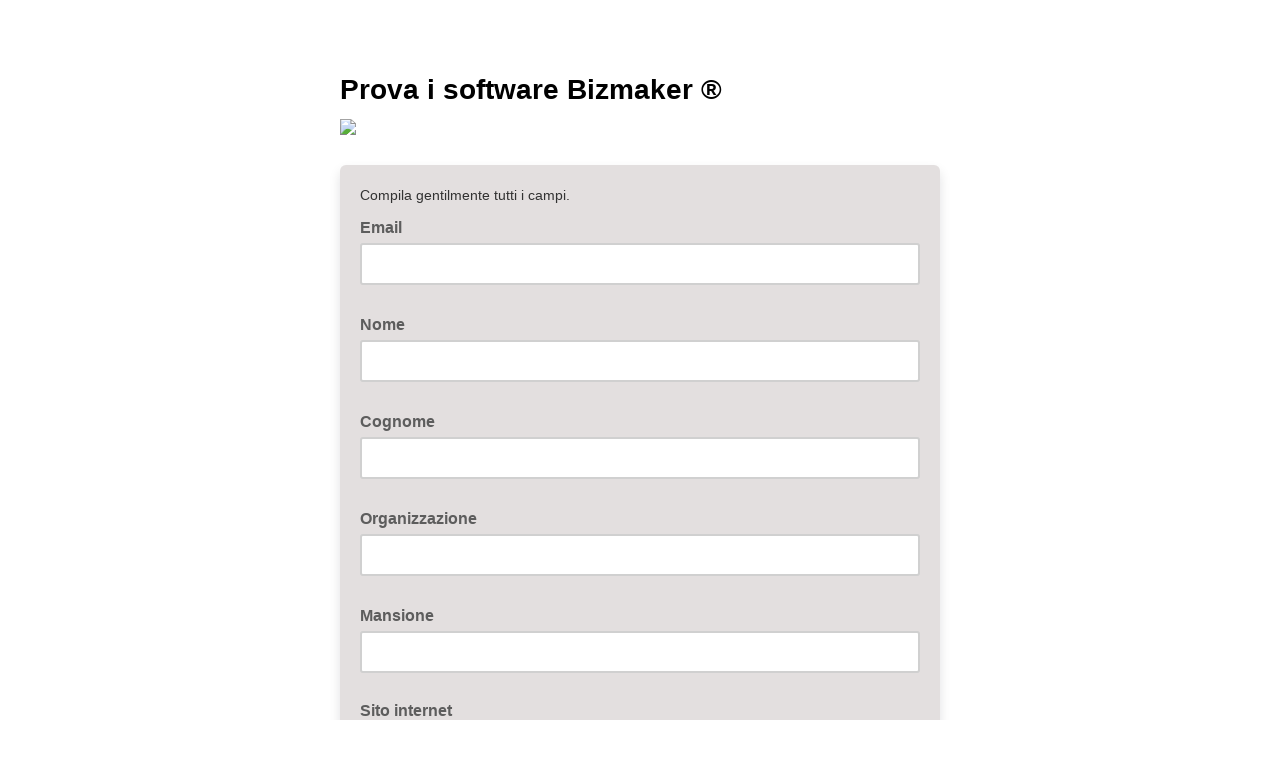

--- FILE ---
content_type: application/javascript
request_url: https://bizmaker.us13.list-manage.com/AYpaGzV7ZYmEHma3CDWEIKbp4tw/kO7kQSzfDhtztVui/fRFdDCcC/ITQ0dG/MyeQsC
body_size: 173037
content:
(function(){if(typeof Array.prototype.entries!=='function'){Object.defineProperty(Array.prototype,'entries',{value:function(){var index=0;const array=this;return {next:function(){if(index<array.length){return {value:[index,array[index++]],done:false};}else{return {done:true};}},[Symbol.iterator]:function(){return this;}};},writable:true,configurable:true});}}());(function(){bI();EWc();FYc();var lN=function(){return HR["Math"]["floor"](HR["Math"]["random"]()*100000+10000);};var SF;var cG=function(){return UB.apply(this,[vd,arguments]);};var ON=function(nN){if(nN==null)return -1;try{var Lx=0;for(var Mt=0;Mt<nN["length"];Mt++){var qL=nN["charCodeAt"](Mt);if(qL<128){Lx=Lx+qL;}}return Lx;}catch(kW){return -2;}};var BL=function(IL,vZ){return IL===vZ;};var ms=function(){return UB.apply(this,[XH,arguments]);};var MB=function(){QU=["\x6c\x65\x6e\x67\x74\x68","\x41\x72\x72\x61\x79","\x63\x6f\x6e\x73\x74\x72\x75\x63\x74\x6f\x72","\x6e\x75\x6d\x62\x65\x72"];};var UW=function(){return UB.apply(this,[cR,arguments]);};var qQ=function(lW){return +lW;};var JO=function(tG,bX){return tG==bX;};var Sk=function(SX){try{if(SX!=null&&!HR["isNaN"](SX)){var tx=HR["parseFloat"](SX);if(!HR["isNaN"](tx)){return tx["toFixed"](2);}}}catch(IO){}return -1;};var TU=function(){fB=(SF.sjs_se_global_subkey?SF.sjs_se_global_subkey.push(gO):SF.sjs_se_global_subkey=[gO])&&SF.sjs_se_global_subkey;};var mB=function(R1,ZL){return R1&ZL;};var rq=function(GN){var qB='';for(var Bq=0;Bq<GN["length"];Bq++){qB+=GN[Bq]["toString"](16)["length"]===2?GN[Bq]["toString"](16):"0"["concat"](GN[Bq]["toString"](16));}return qB;};var Ix=function(H1,cj){return H1%cj;};var vB=function(PU,pj){return PU+pj;};var Jk=function(){return ["U\x3fX\\R;3\":#=U","H","&","4D","3=\".I2","\t$(C\x00J\'\f","&G]_7!\x3f\"=(B8Y","\\V\\1%$ \x3f\x3f5D4D&!B\x40\x00F","\n\'!\f\x3f\x3fUJ$B]","\vL8MVl7$\x07$ ","\r0/","7;3S\x00D8F\\:MT4\\","O#\\VU,3;9","QK\nL\bn4VG","X$I","T4VG","C>i\n",";da>+t.\rH#\\AI*","/7(<*5*B$X#Mk\vL","Q6\v\vSB8\f]|G]","&KQ2%.","^^+%\r&7","V4U\'KwZ,7",">$,","P","\"/C","UYA","FZ0W\r\t[=",".Y%G\\U","!KAV1%(=>","53*\x3fD","FH4\\","$#()D92O#\bhK\x00\x3fZWMP^+%","B\"E.","F]\f\x00W&_","P","PW=7;(5E\x00","","#>_$\v\x07\fGGLs\x00_#cW-1A(<O\t#^:B)IoG\x07$H0\\J","=AQJs\ts&l~\\<*v=dN","\x40AO\r^","$&H4]VO\x3f,7\x3f3S8>F#Phw\r\b\rS\x3fI","%N+Fk\tN\r\r","D^: 7)5B","\x3f\x3f1","UOF","PWC^","^R5388\"\n>","5;\t<","O%Z\\U","W\t","","y","6TK\bQ\rHqPS*","^4BG","MO","","J&hK\x00","\n\x3f,.X&2X\x3fW","F]\nL(\rU#OT^","h","\b(.u2F/\x07W];m\t","^3NSK","c\x00%B$","F","8E>lH;Q","\v$&\'$=X19_8SW/\rO\n","KB\n","aG%M","\x00","*\x3fD >F/VZ8W\rx8Z\x40","3}","c6Y/9LG*\tM\"KA\b:&#",">\\","6WAT+517","\n8","%F\x40","N;%","<7 \r ;[Y%N&BJ","!44^%t+\rGG\rLe;]lW77\b$6",";","I%","C%_","9*7=(U\x07$","5Y","i<8","YRO18)9\"()C8E\fP[","8QoA\rO8L0G_Z::\t","T!B","T0^","",">HU","X9\")\x00.","I6YaG\vK","P\t","","ld6\x3f\v)&,(U","EI","L\tO","LZJ\x07+[%K","%N<","\t_=KAZ,\x3f/.6E>E-.QOW","\f","#\x07S[\r8Z","b75=\t$6\\",";;#\x3fB\'4Y/\fMw","13>","M&","\"=#\x3fS\x00","\v(<Y2{8SK\vZ","&_","\r\tU","\x40N:;5","DR0","]\x00W\x00\nS\"}C^=5\t3%","JVM15\t3,","Ia\t\r_#W","7\b1",",6\\","IR(%7","FZ)\rQ\tN4\\","\">(4D<2B-W","$\x00$9U!b","^\vF1","G\v$^>CT9%\'3X{*V\rg\'\nEB&<Q\x07I4","C^*;2!\"4","\x40\tb","GUI9;\t",",ok:8","\tZ+_","Y>JV","p4#DJCJYW$]G*34 m;%B\'\x00WG\tO4\x00","(_#","MH","&2","Y>\x40\x40O*#5=","9&","\v_ [ZI=2","L^\x3f3\"\x3f;]\x07h_3F","J9","|7^#GE^*\t\t738;D","!7\x3f","j\b\r[=BgI11\v$ "," 2;\r!\x3f","Y4","7Q\x004C/","&.6..c5","D","! * /]T4J&]\r\r\x40[\nS+K^ 5\t$6\n)","\"8=Y$g/\x07DZ","QJ>G]O=$V\"=\x3f)U]","`g;XD{G5qI%eD!ak6N(k9","\v \x3f,","","X03*\"(Q2z\x3fWO*D",">F\x40","9K","&*Q2","Q\rT%GRW+","]G%\nI0IV","${^","\\wWXH\f\x40TqZIq-$&\x3f4\x00j\t,MM\rLYD\x07%WC^70L+/5\\Rq\t9NL\x00UF\rC!K\\]x,0\x00!tY\x002Y+L\\F\nV\rS>\x40Oq-$&\x3f4\x00.[/E\rY%G\\Up\"E: \n9/Bw_lOH\f\x40TsO!&\t.4O#]8GlOW\x00M\vO2Z\\IekQ+/5\\Rq_kT}\x00A\x07WJ#AGT,/$mM>#]8GhSWW\t\tL[\rG}ZIq+\n4<\f93_wYb\x40X\f\fFH\b\rH8MGc$Q\'\'..Y9cQK\rQ[GjXRIx3Q:/C#g=N)\r^\vW\x07\x00J4\\6x ! :4`8[/WWU\'_2Z_=0/7\x3f\x3f5\x40%_3_H\f\x40TyZIt3E:&4\x3f\x07\ry]+VK\x40BUYO\x3fMGR78N|o4*U1\vNL\x00;X>B\t\x40%z|3A$.U6_%_R[,cH0Z\\Izz|3A,)I4b>\fQO\rQ\x07[zO\x40B65%57,._u\x07&TB\x00\rp\tT6zR\\$*N\"\tD>E-=BI[WEN8A]>~m C(sK2_\x3fM6I\r\r5KUR63<3=((D\r_fU\rOC_}K]N53 0(`D{H%\x07EGQ\t_k/$53\r!\x3f\nUgVcEWu\v1^\t\x00A7HFttNh/\f,.S_cEM\vU\x3fG*z\th)(.E9\v>2QsD\t^\fT2ZZT6vi&C\x3fvUX91B\\Y]_H^AT,98\"\nm3^\x07#J$\nFALUW\tCL}Ot:<\t\"&A.(U#Nb\r^\vW\x07\x00J4\x07Ne8\t6re4L\b\fvcRQK\rQ[0d18.9\novK6G\x3f\fbQ\rW\f,\x07Z%0/1$5^T\x3f>EQEX\t\x00A#KGN*85+(`8Y\'\bO\fU\rQA\r2O_Wp$\x40${09Q\x004Cb\nU\v\tW\tA%WC^bt) \x00:x%Lp^S\t\r\tJl]\bM9$L1o0aV9H>\x00L\x40Y\vA\x00\\$\x40PO19a+Gd!M\"E)JALG\x40RG\'OA\x3fk<i\te={,MM\rLSPA#KGN*8L5:>\']l]+CD#ANIVO\b$5=4*U;1\x07=TN\b_\vS7\nsqmgtlg\rq\r%G\x40O\x00\vW\fw\b\\e!Ez$\x3fzRI3:LZZDL^AT,98\"\npR2H>G\x40\\\rW\rSjHFU;\".<O\brD],ph\x07FV\rNJH>Yz$\t5\'#xmZ1D8,BMD\vY%G\\Up$E:4G9vBXM\x3f\x07\x40ZM\x40PA#KGN*8L5:>to9]%F\v\x40WAP,\x07F>#\"&\"4\fYf\f\nUM\vU\x3f]1z\rm\'C.sK6YjFQx&UH}O\x0010Dc&\x07\x3f5GVvw\rZ\x00FA\x00[#U4x\r35C>gVZ!J&F\v\tW\t\"\b74$1og\r\x00XcOAWBQI}\fld9!\r(&MdeUZ%N9OXDPF$&[&OZOqx)7erV9H>\x00L\x40Q\nQ\x3fKKOzzm\'C.sM]{,MM\rLS\r*\x40,>.%Ma.{Hc\n\x07C\t\r\nU=XV+B5:\n#r\"E)JADWA\x00\'O_N=km\'G+sM]{,MM\rLS\r*\\VO-$a<Go.X8\\hEW\f\x40\x40AP,MWv7&{;;BT6#AWFJ$T\'AX^zz738\x3f\n\"E)JADWD\tPA7[]X,\x3f/r\x00esK2_\x3fM\tTHQ7[]X,\x3f/z\na59>EQ\x40LAP,\\VO-$a3R,eQZ#C/\x07\vAU\nRQ,SF>#\"&\"48_fKPU\t\tYTl\f\x40N+&\t/6\n)\tD%_hRQK\rQ[O\x3fMGR78D.~d!Y\t/FM\fJ[\x07l],>.%O#\x3fGTY8Q[+F\v[%AA1%L >(;T\rwY\x3f\x07MG\vA\x40\\y\fPT5&\x00$&\n)x\rIjEcJHQNW\x00\tMs7) \x00:zYO%N>Q\x40B\x00\'AZ_xf\x40%=(`D*V,QBN\rU5\\=x\r35R$a\v],]+OD\t\r\f_6OG^c\x3f\ni3F6,Qw^w6\vOU\t\nS$\x07HR>~|oR=sS9_#\x07VKBF\vTq[NF10Dc<\n5.Ij/GNK\rL\fR\"K]Oe3B!\n#.\ryJ8KFHsZ[I7!N|oR(t]#C%\r\nU\n\vJ\b\fI!K]_=2\x3f539x\rIjEcK\\F[Y>CCW=\"\t%pC(tQ0/GGG\nB)MVK,\x3f/z\nc;B~V/PK[F\vTs=x$&\x07\">R2+\vQ[\t\vJ\tN$\\]t3B  \bda^IuN2\f\x40[\rMYBL0\\Xe>D5~a\x3fO>MbKMA\vBYD\x07lMO!&\th)+r^I2.MKFN\x40\x07\tV4ZV_zlN2\'=\x3f^2O\x00FBN\vUH6(.<$4ElY/V\\U\t\f_kMZ*1\x40%=(`UZ3D$\f^S[KlXv\"17Ikr^IuH%SBF\fYU_CVO09\b|p%(_u\x07/GB\\Q\x40F\v]xSNF>#\"&\"4+_f\nU\rQHDHCVO09\bm<R9tY\x002Y+L\\\"\t~S\'AZ_xfQ|od(U\x00\"Y$IQ\x00\tO\rN4]N4:\x40c&\x07\x3f5GVjw\f\b\rBJ\v[%AA*34 k|yF/KAQ\rO#\x40*x\r35R;5Ywf6\vZU\nDY\rR#ADekQ3|(.X36\\V[lV~~o\x3f\n92_j\t>QANUH6]^/v88\"\n\b(B%h=KKYW\r\tN>\\_73a<\x009z\x408]#\rFLJPs\tV=\".6Mdsl]+AD\vW\r8ZVI9\"3~c;B~#\v\f\rQ\x07\f[\x07l\\,/${(.E9\v8GNK\rL\fF[N9\\\\Lzzo3*g_Z6Y-EQ\x00\tO\rN4]N4:\x401i,(jDd\bQIBF\vTqG\fRv2/7Pe(k\x00yY/VB\r\"B$\x078\x00EZ4#\tm A#\x3fH\x00j_d\x07FV\r L\vW[H4ZFI6tM|oc7U\x00\x3fD.O\vBN\rU5U=.c~c;Bj]%\x00GIEU_=KTZ,3Q/\'!v\x40]mBpAQ\x00\tW\x00\x07sZ[I7!Nm A,(WI9N=IwW\t\tf\tHy\fZO=$\r5=m(U\x07\"G>IJ]YL[TqAQQ=5c{C\x3ftT;N-\bWKDVUJxSUN65(=m\x00~P<\bQ\vQX\t\x00v>M\tOf1<i^m3^T#\rlAQ\x00\rW\v5U2G`i\vEm`O$4\x00q\rb\rHB\x00v>MOd1m A,<D%g%\nZ\"_~AW\rR8]O*/)/&$\x3fCZ\'^9\v\\PEN8A]\v~h),(j_d\nLC\t\x00FT-RHFc$B5+(g8Y\'\bO\fU\bF\r_q\\Z*1\x405|\f\"7\x402_#M\vEN8A]2~h)%3CZ#Y3,MZ\vFF\"A%\\Jw75Vc \x00\".\t\n\x07>GEA\v)B\vQu}Z[R+\x405:>tB$N>APEN8A]~h)+rD],]+\\Dx&BS7A*34 m(6G&AW\x07BE\x40YO\x3fMGR78N|o4*U1\v>GMK\n\rO#\x40Oc\x3f\nis>Q:_dF\x40KARL0\\^e{]m<R+/^#B%\x07\\QEX\vj^d\"B-7*.XO~B,AL\x00\rOS\r4\x07I=\"3<O\x3ftF;^/TWu1UU\x3fKizz \n9/BwYdBB\f\t^qIv2/7Rlj*8\fW[\vU_)ZU%+$&\x3f4K2S>SbS\nV\rS>\x40zp378(^!J&FJ\f[I5A]^bw\\</(.E9\v3GS\\L\t_lJRp4\x40c1\x00#)D\"H>Q\fUU\t\f_kJX78\n(5\x3f;R2kY^\x07U\v\fW[Y>\x40\x40O*#5=ovK6G\x3f\fWUL]$\\RY43V`bdvIZ3B9OO\x00\"BD\\yJWtt+$<\n\x3f;D%m\x3f\x07\x40ZMJRU_G\x40|=8\t33\"(v9H>\x00L\x40D\nV\rS>\x40Oq-  O\x3fg\"E)JANU\x00J4AU,pJ5|\f\"4C\x00%^)L\\BF\vTpA~~|oR4&LVN$\fQO\rQ.Y%G\\UzkQ|zc>Y\x07\'G+mO\t_\tWT0CVq+\x40$|,([I1^$\nWG\vRH4ZFI6v##8\n..\x072_LZZ6\\naQQ=5o!\n9\nB#D>SK6\n\vWkG\x07\t3=\"oI3\x07,AW\x40/_#OGT*/1$5^V~f\r^\vW\x07\x00J4|Y235|\f\x3f\x3fQ\x002(\x40Z\x40FFH0^]-85;\x00#rD],Y/V\\|7[8Z\tO%+\x40zc*B#D>SKP\x40E\x40WJ#AGT,/$~\farV9H>\x00L\x40QEX\rO#\x40O0\x3f<{Fa\x3f5$R$\njZB\v\x07)V9%/1R+/^#B%\x07\vZUW8\x07HM7\x3f\babRpgYRq#Ts\\JP\'OA9k$%O5rC\\#\x078EMERBH4ZFI6v\to;\n\x3f^%J>Qh\f\x40Ty\\9l\ro<\n5.]y_\"\fMQ\nV\rS>\x40Oq-$&\x3f4\x00yO%\x07F\rBU\t\f_kOU=.i{dsMX(\x40HQW[}4\x40VI9\"3pFa<{^fAE[WxUA^,#/r%3C\t~f\vLUNW\x07(\rH8\x40Tt~\n4<\f93_1FZ\fMJ X;KPOx\t/7,._\n\t7\x40\nBH\r\n\x077[]X,\x3f/zd!F%\v8TlL\t\x40S\r}K`m\n. G;;BT9\v#\x07\\P\t\r\nRy\x40\x00*34 m\x3f2]/PKQEY%G\\Ux\"Dh)\t\"(O2&\fMI\rA\x00[#]=x.\"GdaYEj\x00M\vEQ\r\fH\x3fG.7\x0047R#vDZ3D$\fH\x40W\tN$\\],x\b.<\np{\x00X#V7EF\x00\rO\n\x07Y($5=4*UI,H%\x07PZ\v\x40\v\x00;A^+3{4#9D8Eb\nU\n\vI^A^.k\\m&\x07$)2S>T\rJU\n_\x3fZO0\x3fo\r(4DI!D#\rUK\bW^>\x40Vyg\x405:>tT;N-\bWKDVUN9G\x4053)=\vpx^/_hEWF\r\t\t\x07\'AZ_xf\x405:>tD.n$QG\r\v0M[\v\x40`&F+5B\\!J8IQIx\fGekQ3|\f%;B5#z\x40\bB\x40\t%FZHt$EgtN$)~a\r]\x40\rSHx\b,>2\tgF>OjY\nSUW\x07\vC\\$\x40PO19i{92Y\x07yO%\x07FX\\\v%GS1%B5 \b4D>N92sWL\v_%G\\Uc\x3f\nip%(_uwTW\x00\rS\rR\rR#AD,x\r35T\x3f\x3fD%EjKG\nBQG}JZH(7\":*59U#B%\x07H\f\x40TyZ\x4010D5:>tT9NcK\\\x40[#A,>2i\t84S\x00>D$IF\x40MA\x00\v_%[AUx7B5+(g\x00\x3fY%BBDN}\\U=.|7C#|\\%\'\fWF\bJB%\fIv7&o\"3TTgfH\x40\nLS[#],>2|\x3f#u#Y#\fP\x00\tM`]efWld!F%\v#TWF\r\t\x00\x3fZAR=%7/C,gYZ4D\'OK\rL\x40\\y\fAT7\"N|oR$tD.g%\n\n\\VY_y\fVU<tEz;\te3\x00%R\x40DK\bWJ#KE# \r3rp56G&AJ[Bv>Mt5Q.|\f,6\\\\>\x07hJ\x40\x00O7Ys\x07\bR>~gt\fd!Y_\"\x00P\x00\tFG2OGX0\"{(.E9\v/AJ\x00\rW\v5U2\vqm\'z%3CZ\'Y/GW\nJV(b\\Xq$\t5\'#zU\\>,\x00MO\x00Z$,K_H=v\'zd!Y_\"\x00P\x00\tFG2OGX0\"{(.E9\v/AJ\x00\rW\v5U2\vq+\t-!\n63V\\vHcK\\\\AT*~N5 m)D#N\'\fMZYJO%PZ,5a=m<Y6G&\x07BE\x40S\"\x00CI= P(|\t$4Q;R\x40\x07\v\tW\t4Z>\x3f >4_~V7^Q\v\r\x007[]X,\x3f/za(1D8AUO\vLFUS\"\x00GI!5 ()2E-KHWFVFI|V# \r3rp.X$>ZkQ\na4s\bR>~o&4_k>J]WQ\r\r_>\x00PZ4:D/~M+3^;G3%LM[ENS\"\x00CI= P/|\t$4Q;R\x40\x07B[\x07\x3fQI=7\x07</k|V5Y/\bH\fDQ\x072A]O18$pRpgD]q\r#GW\\\x00 L\vGDHw\bA\x07e\x3fB\';,6\\\rD)OQMjXRIx7Q(mc9_\'G/JAVX\x40\v_%[AUx7B5+(gDX6+D\v\x40JWS\rR8]V=\".6Ro4U\f#\tfKG\nBM\r\r\x078\x00UR67\x00-+#\"9~>J]WL\v_%KZq+\x40\"==6U\x002,MM\rLS\r#\x07HR>~N5:\"-Ij>GWW\t\t\n\vU&G9$\vz \n9/BuI8\fBE[QUWN(^VG$t.<$4EuwTW\x00\rS\rD\rR8]U=.|&A,(WNuY/V\\NUF\r%WC^g~);c(F;>J]W\rQF\r0\\T,>2|(.X3hFZ\fMJW\rR8]U=.|p\n#>]m\t$QC\x00UFDNZJK=pJ3tIe.X$$\f[ZD\nD\v7G]R+>V\'\'..Y9>\x40XH\v\v#GS1%B5 \b4D>N9GOK\vW\x00VH#\vc{A3{;;BT2>J]WQ>N#GVH$1z;\te\x3f>E+OW5\x40UFDNx\\VO-$a&\x07$)8F:FZDFFW!BVO19m7A,<D%g%\n\n*DFAW\tG,PZ,5{4#9D8Eb\nUQ\x40\rHq\\O0\x3fo&4^\x00%B/\rBDT\vj\\\rhmAl F6,QwNwKG\nBW<T%\\Z^+\ri+rUZ#Y3%LMDQRL0\\Ue3B\"==6U\x00>D$RJHQNW\x00\tMs6x8\"\nd!F%\v%TM\x00DS(Q_xSA^,#/r\x000\'D%D=IMKLf\tHy\fZW43\v >O.;D\x3f\v+WKWJR5K_^\x3f7$\v(6TN1^$\nWG\vW\v4\x07HI=\"3<O92Y\x07yO/FIFU\x00N4\\RO7$VzdvB$^&mO\tW_)ZT;l\t<~M#\x3fH\x00uwTWF\r\rR>Jp\"(!A,(WI!D#\rP\x40SU_,HFU;\".<O(rDX%1AM[\x00U\tF#G43&&\x07d|\\%>GOK\vW\x00RB\\>\\M9$L$o_a4\r2\\j(Q\\\vRB_m\\\b^s}E/\t\ngD/2vqFZ\fMH\\$\x40PO19a<G9vBX2\x07$EL\x40BA\x00\rH(UEZ*v|&4$\x07~\x07)TV\x00\rOY0ZPSp\"E: \n9/Bw]%\x00GDWA\f5A]^g$D\"{U(_>X/GQK\nOQYx\x00GS=8D/~\x00d\'V9H>\x00L\x40Y\vRH4ZFI6v\n4<\f93_1B\\YI}KZ*1,79)\v2_\x3fM\tTH+\vU<G\x40^p~\n4<\f93_Df\x00\nU\rQHDNOCK4/D3~\ndaV9H>\x00L\x40Y\vRTyOTt\x3f\x404~\fax^/_hEW\x07\nV\rS>\x40Xp\"E:<G,v_X>\x07\x3fE\x40[K}ZF-~.;\vmj\t~7L\x40MNlHFU;\".<Gd!F%\v>TL\vD\nFH:]-85;\x00#zD\\91B\\Y\rO#\x40IpB6 =r\"E)JADWA\x00U#\b\x00q%(&\f%rDZ\'Y/ZWFPA2O\x40^xfV378(^T>$GSA\vP3K$%\x00G\ve\x3f\x405|(\"DIc\x07,MM\rLSPA\'OA,ki Gdt]%\x40bAE[W%\x40.7a<C$vQX\"\x07)EO\x40PDUJ}XBt2\x40&~a-{nfbBF\vTq\\v! \"Ge<E4_#M\rEX\vjH/\x3f\":G9t\x402]w\r\x40WA\x00[\"K\vb$\t5\'#zEI1^$\nWG\vA\x00\\y;9/7\f93_uB$IMOD\tHx\x07A^,#/r86\\O!J8IW\rUN>\\X78$1$5^X%>GFH\t\x40_WC^t3Q5|9.\v2_\x3fMu\v\x40UFD_n\t^ffSlcU`h\x00y_3FRNM\fSZe0/1$5^\\~P8\fW[\v\v\tF#57*zG+/^#B%\x07ZQEX\rO#\x40IpB6 =r\"E)JADWA\x00U#\b\x00q%(&\f%rDZ\'Y/ZWFPA2O\x40^xfV(4Go/C%j-\fMZ=\rW\tYTq\x40RM11\r5=d!DZ9N2BQ\rG#KGN*8L5|/(E#hFZ\fMJWO=B\x00;7$r]w(U\x00\"Y$IW\x00Q\v\rs\\VO-$c~,,Y6_%\r[\n\tQ)T%jRO9x\v$&\'$=X19_8SW/\rO\n\n\fQI98\b2pCo7_>G/K\f\x40\x00\r_2ZFI=t\x40c094U\x07$\tfKNA\tOJW[J=OG]7$c~M=6Q\x001D8uK\vJ\x07[s[R}-:\x007>3_u\x07hLYOXDYO=Be^*%.<#$)DV\ncR\x40O\n\t[A[\"K^62N{ \n9/Bw_dWA\tD\nP%\x07NqEo3=6I\\#C#O\v\vVN\"\x07N1k\n4<\f93_1FZ\fMHW[!^_Bp\"(!C,(W:N$P\x07\x40MU\fT2ZZT6~E:$\x3fzDI,VfUWWL0\\^e8\t6r +<C%N/\x07`OBSIa\x07\\=\"/.<(\"D\\u\\/\vDB[EF6KG~ \"\t/!\"4V\x00n\b.oq\tA&H4\x40W^*3;+5]l_wUK\bLA6KGk9$\r,7((y~$b}2)g7-<taad.Fa(U3N8\fQBD\r)[#O^^,3i<A}5`-||<\"g-)<hyvyE<i,(jE/a\nP\v\t_\x3fmRU.7ibC}s2_\tMZW\x40Y_3I_\tz\x40(o\x00c=U\x00S>\fM]M\x40Y.id<3450\x3f\x3f^2Y/|G\nLJRBHlUE^623`U\"tW#{+BCFS`~z\v)\r9\bt;t,ai5E^4\\VIjlo5\n9\nQ6F/F\\Q\r=54{ev\x07)*b+\x00n\b.o\x07EV=WHI=\"3<**E\"2E.Q\rBU\rU#ROU-:\x00m58\bU3N8\fQ\rBQ\r_#KAG$8->C**EFN$\rL\\C\r^>\\G$8->C**EFN$\rF\\U\v_\x3fJVI=$^=.86\\\t*Vf\r\x40WUMUj#A^R+3B >eY\\~\x07$A\nsPB\x40\tRyUN65(=esK2_\x3fMu$\nA\x40[\"K\rb$\t5\'#zSI#9\fMZU#ZW\x077[]X,\x3f/zd!Yj8BWWP)\t\v[(Gq$\t5\'#zD\ttw\n\nR\nV\rS>\x40Ot$E:$\x3fzUI9^&\rSM\x00s[]_=0/7\vo{\r\x00.[/E*N\nwZhh!;.>A$.U6_%~RxJ;9S%KAZ,9cT$<\"G&HKPU\t\tYT}ARt7\x404o4vSIvfHWWS7Zp3Q$|\f,6\\\\#cGMKXFD\x07#\x07HR>~##8\n..~\nwTF\x07\v\tW\t2\n%3\x0027O+5B\\l\nb\nQJFV=Vqx\b.<\nd|\\\":PFQ\rO4\x07Nv:\t/5%{\rI%q\nIEN2FOq-\x00|s_a5\r\x00*M#\x07BBX\t\x00A8H;pJ/\'!{\ryY/V\\J\x40D_\\VO-$i{C8Z4_b\b\nDQBAR\v_%[AU%0/3!#K1&\x40WF\vTHG#KGN*8L4/e;~W6V\x40J\x07QN}\\\x4010D5{$<V$_8\x00MI[Q\t_>HOq$\t5\'#zU\\#\x078\x40XF6X;KPOv&.&\x009#\x40y_%:W\\DFV=Gv%\x00(1\nebYfqFZ\fMJ4P4MGekQ/tI9tS9X>VM\rQN]QTlZX785 .._yE+F\x07UNn\t\v[\x07l]G$t\x3f$&Mpg\rhj8BWW\nQ\x07QNxz*1,79)Ij$_\'DR.F\x07]OpiVy.^{&F~uS`BS\rP\\AZ!rCo&\n>.~/AW\vE^qNFp\t\x40{1<E4_#MPW\x00\tMq\x40VLx17*\x3f(_\t\x07UOGH\rN4CCOx\"a6\n>.B4_\x3fFME\r_#OQW=v/!,4Syw$ MG\r\tYN>Q^x\x3f$ /6UXwE%\x07O\vB[X;KPO+v4!m2Q2\v+Ix}\x00A\x07WS%KAZ,9zFm7U\x00\x3fD.G\x07D\nDDV\nn+k\x00c2a2\rfgOF\x3fN4zZV=3\x3f9rZ%N9OX\blU\x3f]v\",75\"4UX!b\x07FYY(BP%A`O*\x3f&zFa#\r6]#BZ\fF\x00>]PK-z\v|+A)\x3fF4N\x07\fNA\vF\x009OA_/7$\x00#9E%N$\nZQZFT6[R\\=z|+A!;^\"J-\fP<QZF\v[%H\\I5z|+A8)UL/\x07W5QZF\tJ\x07KAH19m&A,8B\'_bKQK\rQYUA%]\tMt9\"\"w>L\b9^&ZVSD\x00&_Z+lm6w=L\b9^&FVNDNkFN9lm3w;EVOVED\tOk]Nc5\r27O|o\n6X/KF\x40N\rO#\x40Ov%.\"Gd\'F%\vElSP\x40WAPxA^,#/r\t84S\x00>D$A\nU\v\tW\t%\x00RK(:i&\x07$)%L\x3fF\x40\r\nQy\x07\bX9%\tafU9tDEj_dF\x40\r\x40WFI!A\x40O323\b(tS;Gb\rZI\x40WFH}]VW>x-=(rO4J9\fCB[_\x3fJ*34 m.\x07#D:A\nSERx\x07\bI=\"3<O+/^#B%\x07\v\\PQ\r\fH\x3fG9&-+G92Y\x07{J8VCWRGy\x07NpW","\rH=eVB"];};var HL=function(){jZ=[];};var E6=function(w1){if(w1===undefined||w1==null){return 0;}var JU=w1["toLowerCase"]()["replace"](/[^a-z]+/gi,'');return JU["length"];};var Gx=function(){sx=["o\x00\v66","+8\rAC","*CE-.","\t6\rIY\v<","GB\f\t<AD:7<\x07)M]\f\b-","0\t",".GY\b>1<>KE\x07\n","=8\x07\tE}","0!Vm","-.\"b*+.","\b</","S","\rK_","P_<.","AU","\x40Y->8\\S\f\t02",".","fEMnk/ZOMc1{W(x(\x40Q","-A`\b\x07.<)\r","8589ET\f\f","9\tEY","\n+4F\\\f",".8\t:hy\x07","XRPhqFL","\nGU\n","\x00\b5","W\x00YL","%!!m) ","42\vMC\x0054GX\b<","\x3f-=Hc\f","","-8(\x07\tr\n*8]lU+","E7<","\bV","Y","\tK|\t+\nA","\t","S7(:H_\v\n)\n\tA",">\x07A^)=)",">T\\\f\n63",";(\tHU","T\x40\x07;,3\b","9\vMS\f-4","\r","\v\n8",">8\"PQ-.","7","\v*>FU","-VQ()9\n\tAC",";\tGX+\x07:<);VQ\r<)4",">-OvU\x07+8","H`</K+AB7};QW\x00","e4PW","\x3f/\nAs\f44","8VQ",".AU","","03","PU\x07\r63","","KB!,\x3fP","D\f\b","JD","\t:","wU",");K.</\n`\v03K>K^78","E","PJ","<CQ","((\tE","<:J",";<","<00 8`o\x3f;39\"su+91",".PE","EI","24","\n\tL","8+\nHx\f1)","",")\tE\\#-5<<.MJ\f","D\v18","\bW\x40\f<92A\\\r",",.eW\f\t","K](\v\t60\n\tM_\x07=7)H\\\f\f","FT\v</4RQ\v-8","WD\r\t/]v/VC","\r+2\rP","6\x3f","103","G\f0)WY\v0)LQ\x07","EU\x00\b lXH\t","}",")<S_","FE\x00\t2\t`Q",":2t_\x00\t)","\fPd\f48]x\f</-Vq\n)2\t","AD",",KW]<\tL9\b>p","\n6*]I","2AC<","T!0.","\x07WD/\v:)JC","*PX",")(T\x40\f\f>8.","L","3=(\x07","b+","EZ","\bYXD","I_\r=2","\tKc\f7:\x3fC","Y\r","2FZ\f\t","\x07JW","A]\b(A^-+4\tbB9","A","pU\n87>AB","=$","pB\b","76Q\x40","*)\nPd24","AV-4pI","\tP\x40S","\b\r","5","5(","AD\f",",(\f","\x40","OU\v\r","W]",">TD","/\fQU\n*861KS","}\x07R&"];};var BW=function(mU,jx){return mU<<jx;};var x6=function(B3){return void B3;};var NZ=function(qG){return HR["unescape"](HR["encodeURIComponent"](qG));};var UO=function(){if(HR["Date"]["now"]&&typeof HR["Date"]["now"]()==='number'){return HR["Math"]["round"](HR["Date"]["now"]()/1000);}else{return HR["Math"]["round"](+new (HR["Date"])()/1000);}};var TL=function(){return UB.apply(this,[Jd,arguments]);};var c3=function cx(wB,Bk){'use strict';var lB=cx;switch(wB){case AH:{var Kk=function(Rj,xx){fB.push(C3);if(Rs(tj)){for(var wQ=Et;Pt(wQ,p3);++wQ){if(Pt(wQ,SF[WG()[LQ(zX)](A1,GW,DQ)]())||BL(wQ,Ls[bZ])||BL(wQ,SF[LL(typeof rW()[Wx(A1)],vB([],[][[]]))?rW()[Wx(zX)](YL,b1,IU):rW()[Wx(fU)](Qj,fU,C6)]())||BL(wQ,xB)){m1[wQ]=GL(Bt);}else{m1[wQ]=tj[LL(typeof rO()[PX(Et)],vB([],[][[]]))?rO()[PX(Et)].apply(null,[HB,qx,p3]):rO()[PX(FQ)](CG,nZ,qZ)];tj+=HR[nq()[st(UL)].call(null,v6,AW)][rO()[PX(t3)].apply(null,[Hj,Ft,tB])](wQ);}}}var JL=rO()[PX(LW)](Uk,YW,CO);for(var FL=Et;Pt(FL,Rj[rO()[PX(Et)](Rs({}),qx,p3)]);FL++){var TN=Rj[rO()[PX(qW)](Rs(Rs([])),mL,bW)](FL);var fG=mB(l6(xx,QQ),Ls[jN]);xx*=Ls[FQ];xx&=Ls[A1];xx+=Ls[QQ];xx&=Ls[xN];var wW=m1[Rj[WG()[LQ(UL)](z6,WZ,V1)](FL)];if(BL(typeof TN[j6()[Zq(rG)].apply(null,[js,Ox,Vt,js])],LL(typeof AX()[DG(jN)],'undefined')?AX()[DG(FQ)].call(null,QW,Mk,QQ,DB,bO):AX()[DG(qW)].apply(null,[Fs,QO,W1,kG,jO]))){var Uj=TN[j6()[Zq(rG)](Rs(Rs(Et)),Ox,Vt,Zt)](Et);if(Kj(Uj,Ls[tW])&&Pt(Uj,Ls[UL])){wW=m1[Uj];}}if(Kj(wW,Et)){var Z1=Ix(fG,tj[BL(typeof rO()[PX(t3)],vB([],[][[]]))?rO()[PX(FQ)].apply(null,[AW,GZ,lj]):rO()[PX(Et)].apply(null,[Zt,qx,p3])]);wW+=Z1;wW%=tj[rO()[PX(Et)](VU,qx,p3)];TN=tj[wW];}JL+=TN;}var N6;return fB.pop(),N6=JL,N6;};var ds=function(Ks){var GU=[0x428a2f98,0x71374491,0xb5c0fbcf,0xe9b5dba5,0x3956c25b,0x59f111f1,0x923f82a4,0xab1c5ed5,0xd807aa98,0x12835b01,0x243185be,0x550c7dc3,0x72be5d74,0x80deb1fe,0x9bdc06a7,0xc19bf174,0xe49b69c1,0xefbe4786,0x0fc19dc6,0x240ca1cc,0x2de92c6f,0x4a7484aa,0x5cb0a9dc,0x76f988da,0x983e5152,0xa831c66d,0xb00327c8,0xbf597fc7,0xc6e00bf3,0xd5a79147,0x06ca6351,0x14292967,0x27b70a85,0x2e1b2138,0x4d2c6dfc,0x53380d13,0x650a7354,0x766a0abb,0x81c2c92e,0x92722c85,0xa2bfe8a1,0xa81a664b,0xc24b8b70,0xc76c51a3,0xd192e819,0xd6990624,0xf40e3585,0x106aa070,0x19a4c116,0x1e376c08,0x2748774c,0x34b0bcb5,0x391c0cb3,0x4ed8aa4a,0x5b9cca4f,0x682e6ff3,0x748f82ee,0x78a5636f,0x84c87814,0x8cc70208,0x90befffa,0xa4506ceb,0xbef9a3f7,0xc67178f2];var T1=0x6a09e667;var nx=0xbb67ae85;var Us=0x3c6ef372;var jB=0xa54ff53a;var kQ=0x510e527f;var ls=0x9b05688c;var rs=0x1f83d9ab;var px=0x5be0cd19;var Bs=NZ(Ks);var jU=Bs["length"]*8;Bs+=HR["String"]["fromCharCode"](0x80);var EZ=Bs["length"]/4+2;var wG=HR["Math"]["ceil"](EZ/16);var q6=new (HR["Array"])(wG);for(var Cx=0;Cx<wG;Cx++){q6[Cx]=new (HR["Array"])(16);for(var xj=0;xj<16;xj++){q6[Cx][xj]=Bs["charCodeAt"](Cx*64+xj*4)<<24|Bs["charCodeAt"](Cx*64+xj*4+1)<<16|Bs["charCodeAt"](Cx*64+xj*4+2)<<8|Bs["charCodeAt"](Cx*64+xj*4+3)<<0;}}var gs=jU/HR["Math"]["pow"](2,32);q6[wG-1][14]=HR["Math"]["floor"](gs);q6[wG-1][15]=jU;for(var nW=0;nW<wG;nW++){var pL=new (HR["Array"])(64);var QB=T1;var WW=nx;var mW=Us;var FW=jB;var I1=kQ;var FO=ls;var YN=rs;var gL=px;for(var hQ=0;hQ<64;hQ++){var rQ=void 0,jG=void 0,dB=void 0,sN=void 0,cW=void 0,Zk=void 0;if(hQ<16)pL[hQ]=q6[nW][hQ];else{rQ=dq(pL[hQ-15],7)^dq(pL[hQ-15],18)^pL[hQ-15]>>>3;jG=dq(pL[hQ-2],17)^dq(pL[hQ-2],19)^pL[hQ-2]>>>10;pL[hQ]=pL[hQ-16]+rQ+pL[hQ-7]+jG;}jG=dq(I1,6)^dq(I1,11)^dq(I1,25);dB=I1&FO^~I1&YN;sN=gL+jG+dB+GU[hQ]+pL[hQ];rQ=dq(QB,2)^dq(QB,13)^dq(QB,22);cW=QB&WW^QB&mW^WW&mW;Zk=rQ+cW;gL=YN;YN=FO;FO=I1;I1=FW+sN>>>0;FW=mW;mW=WW;WW=QB;QB=sN+Zk>>>0;}T1=T1+QB;nx=nx+WW;Us=Us+mW;jB=jB+FW;kQ=kQ+I1;ls=ls+FO;rs=rs+YN;px=px+gL;}return [T1>>24&0xff,T1>>16&0xff,T1>>8&0xff,T1&0xff,nx>>24&0xff,nx>>16&0xff,nx>>8&0xff,nx&0xff,Us>>24&0xff,Us>>16&0xff,Us>>8&0xff,Us&0xff,jB>>24&0xff,jB>>16&0xff,jB>>8&0xff,jB&0xff,kQ>>24&0xff,kQ>>16&0xff,kQ>>8&0xff,kQ&0xff,ls>>24&0xff,ls>>16&0xff,ls>>8&0xff,ls&0xff,rs>>24&0xff,rs>>16&0xff,rs>>8&0xff,rs&0xff,px>>24&0xff,px>>16&0xff,px>>8&0xff,px&0xff];};var VZ=function(){var As=DZ();var Wj=-1;if(As["indexOf"]('Trident/7.0')>-1)Wj=11;else if(As["indexOf"]('Trident/6.0')>-1)Wj=10;else if(As["indexOf"]('Trident/5.0')>-1)Wj=9;else Wj=0;return Wj>=9;};var rj=function(){var HW=zk();var xL=HR["Object"]["prototype"]["hasOwnProperty"].call(HR["Navigator"]["prototype"],'mediaDevices');var Oq=HR["Object"]["prototype"]["hasOwnProperty"].call(HR["Navigator"]["prototype"],'serviceWorker');var fx=! !HR["window"]["browser"];var B6=typeof HR["ServiceWorker"]==='function';var KN=typeof HR["ServiceWorkerContainer"]==='function';var q1=typeof HR["frames"]["ServiceWorkerRegistration"]==='function';var FU=HR["window"]["location"]&&HR["window"]["location"]["protocol"]==='http:';var DL=HW&&(!xL||!Oq||!B6||!fx||!KN||!q1)&&!FU;return DL;};var zk=function(){var cL=DZ();var EQ=/(iPhone|iPad).*AppleWebKit(?!.*(Version|CriOS))/i["test"](cL);var xG=HR["navigator"]["platform"]==='MacIntel'&&HR["navigator"]["maxTouchPoints"]>1&&/(Safari)/["test"](cL)&&!HR["window"]["MSStream"]&&typeof HR["navigator"]["standalone"]!=='undefined';return EQ||xG;};var mw=function(sT){var SP=HR["Math"]["floor"](HR["Math"]["random"]()*100000+10000);var RM=HR["String"](sT*SP);var W9=0;var DM=[];var pT=RM["length"]>=18?true:false;while(DM["length"]<6){DM["push"](HR["parseInt"](RM["slice"](W9,W9+2),10));W9=pT?W9+3:W9+2;}var AA=FT(DM);return [SP,AA];};var W8=function(pK){if(pK===null||pK===undefined){return 0;}var Bh=function s2(WK){return pK["toLowerCase"]()["includes"](WK["toLowerCase"]());};var DT=0;(qw&&qw["fields"]||[])["some"](function(pM){var WP=pM["type"];var IT=pM["labels"];if(IT["some"](Bh)){DT=v9[WP];if(pM["extensions"]&&pM["extensions"]["labels"]&&pM["extensions"]["labels"]["some"](function(Iw){return pK["toLowerCase"]()["includes"](Iw["toLowerCase"]());})){DT=v9[pM["extensions"]["type"]];}return true;}return false;});return DT;};var bz=function(zw){if(zw===undefined||zw==null){return false;}var qD=function gD(RD){return zw["toLowerCase"]()===RD["toLowerCase"]();};return WV["some"](qD);};var tM=function(Rz){try{var ZT=new (HR["Set"])(HR["Object"]["values"](v9));return Rz["split"](';')["some"](function(Rw){var Jz=Rw["split"](',');var XC=HR["Number"](Jz[Jz["length"]-1]);return ZT["has"](XC);});}catch(fC){return false;}};var T8=function(qM){var KM='';var tK=0;if(qM==null||HR["document"]["activeElement"]==null){return GD(Wf,["elementFullId",KM,"elementIdType",tK]);}var sl=['id','name','for','placeholder','aria-label','aria-labelledby'];sl["forEach"](function(fm){if(!qM["hasAttribute"](fm)||KM!==''&&tK!==0){return;}var n2=qM["getAttribute"](fm);if(KM===''&&(n2!==null||n2!==undefined)){KM=n2;}if(tK===0){tK=W8(n2);}});return GD(Wf,["elementFullId",KM,"elementIdType",tK]);};var U2=function(rh){var Vm;if(rh==null){Vm=HR["document"]["activeElement"];}else Vm=rh;if(HR["document"]["activeElement"]==null)return -1;var ZM=Vm["getAttribute"]('name');if(ZM==null){var ZV=Vm["getAttribute"]('id');if(ZV==null)return -1;else return ON(ZV);}return ON(ZM);};var c9=function(dz){var r2=-1;var xw=[];if(! !dz&&typeof dz==='string'&&dz["length"]>0){var Qh=dz["split"](';');if(Qh["length"]>1&&Qh[Qh["length"]-1]===''){Qh["pop"]();}r2=HR["Math"]["floor"](HR["Math"]["random"]()*Qh["length"]);var AM=Qh[r2]["split"](',');for(var LM in AM){if(!HR["isNaN"](AM[LM])&&!HR["isNaN"](HR["parseInt"](AM[LM],10))){xw["push"](AM[LM]);}}}else{var fV=HR["String"](ED(1,5));var Fh='1';var LK=HR["String"](ED(20,70));var F8=HR["String"](ED(100,300));var gP=HR["String"](ED(100,300));xw=[fV,Fh,LK,F8,gP];}return [r2,xw];};var J9=function(US,jE){var sh=typeof US==='string'&&US["length"]>0;var kS=!HR["isNaN"](jE)&&(HR["Number"](jE)===-1||UO()<HR["Number"](jE));if(!(sh&&kS)){return false;}var wP='^([a-fA-F0-9]{31,32})$';return US["search"](wP)!==-1;};var q8=function(QE,kE,fK){var G9;do{G9=T9(BJ,[QE,kE]);}while(BL(Ix(G9,fK),Et));return G9;};var ZD=function(hV){var xz=zk(hV);fB.push(GP);var pD=HR[BL(typeof j6()[Zq(bO)],vB('',[][[]]))?j6()[Zq(jO)].apply(null,[Rs(Rs({})),RP,LW,TC]):j6()[Zq(qW)](t3,rC,dj,Rs(Rs({})))][nq()[st(A1)](Ym,bZ)][AX()[DG(jN)].call(null,zq,Y2,jO,rG,Rs([]))].call(HR[j6()[Zq(wz)](bO,dl,bq,t3)][nq()[st(A1)](Ym,bZ)],nC()[GE(fU)](Sw,Zt,MD,qW,Uh));var l2=HR[j6()[Zq(qW)].apply(null,[Rs(Bt),rC,dj,Rs(Rs([]))])][nq()[st(A1)](Ym,bZ)][AX()[DG(jN)](zq,Y2,jO,BE,rG)].call(HR[j6()[Zq(wz)].apply(null,[Rs(Rs(Bt)),dl,bq,KC])][nq()[st(A1)](Ym,bZ)],BL(typeof nq()[st(S8)],vB('',[][[]]))?nq()[st(tW)].call(null,YP,vh):nq()[st(nl)](Vs,xN));var lC=Rs(Rs(HR[rO()[PX(bZ)].call(null,Rs(Rs({})),wU,LE)][pm()[nT(GA)].apply(null,[Vz,dK])]));var Xl=BL(typeof HR[pm()[nT(QS)].apply(null,[sA,UL])],AX()[DG(FQ)](QW,Z9,QQ,CE,Tw));var Um=BL(typeof HR[nq()[st(KC)](Ol,UL)],AX()[DG(FQ)](QW,Z9,QQ,V1,HC));var QC=BL(typeof HR[LL(typeof WG()[LQ(Sw)],'undefined')?WG()[LQ(Gw)].apply(null,[Tw,D1,nm]):WG()[LQ(xN)].apply(null,[Rs(Rs({})),x8,bw])][rW()[Wx(BK)].apply(null,[Nm,Cq,QM])],LL(typeof AX()[DG(tm)],'undefined')?AX()[DG(FQ)](QW,Z9,QQ,Hw,mz):AX()[DG(qW)](tD,VD,rV,YP,js));var SC=HR[rO()[PX(bZ)].apply(null,[kG,wU,LE])][pm()[nT(r9)](p6,rC)]&&BL(HR[rO()[PX(bZ)](zS,wU,LE)][pm()[nT(r9)](p6,rC)][pm()[nT(kG)].apply(null,[g3,wT])],j6()[Zq(Zt)](fz,YE,CB,VU));var Vw=xz&&(Rs(pD)||Rs(l2)||Rs(Xl)||Rs(lC)||Rs(Um)||Rs(QC))&&Rs(SC);var Gh;return fB.pop(),Gh=Vw,Gh;};var Oz=function(PV){var Cw;fB.push(f9);return Cw=zT()[WG()[LQ(bC)].call(null,bZ,F6,Uw)](function Ew(P8){fB.push(FE);while(Ls[jO])switch(P8[nq()[st(zS)].apply(null,[cQ,lV])]=P8[nq()[st(S2)](XS,VM)]){case Et:if(VV(rO()[PX(k2)](bO,Ht,kK),HR[LL(typeof rW()[Wx(bZ)],vB('',[][[]]))?rW()[Wx(Q8)](Am,V1,Jx):rW()[Wx(fU)](FK,Gl,GK)])){P8[nq()[st(S2)](XS,VM)]=LW;break;}{var MA;return MA=P8[pm()[nT(gE)].call(null,Q6,mz)](j6()[Zq(zS)](rM,SS,cP,jN),null),fB.pop(),MA;}case LW:{var fE;return fE=P8[LL(typeof pm()[nT(rG)],vB('',[][[]]))?pm()[nT(gE)](Q6,mz):pm()[nT(Sw)](x9,h9)](j6()[Zq(zS)].apply(null,[UL,SS,cP,M9]),HR[rW()[Wx(Q8)].call(null,Am,Rs([]),Jx)][rO()[PX(k2)](g9,Ht,kK)][nq()[st(Cq)](LI,jh)](PV)),fB.pop(),fE;}case qW:case BL(typeof rW()[Wx(qW)],vB('',[][[]]))?rW()[Wx(fU)](zA,Lz,xA):rW()[Wx(Gw)](mz,Q8,EU):{var GC;return GC=P8[LL(typeof AX()[DG(BE)],'undefined')?AX()[DG(BE)](Dw,R2,bZ,r9,bZ):AX()[DG(qW)](SS,hm,HD,DC,jO)](),fB.pop(),GC;}}fB.pop();},null,null,null,HR[WG()[LQ(M9)].call(null,Rs(Rs(Bt)),Ns,zS)]),fB.pop(),Cw;};var RA=function(){if(Rs([])){}else if(Rs(Rs(Ar))){}else if(Rs({})){}else if(Rs([])){}else if(Rs(Ar)){return function L8(){fB.push(YM);var Bm=DZ();var fD=rO()[PX(LW)](sE,gV,CO);var Fm=[];for(var V8=Et;Pt(V8,jN);V8++){var jS=fS(Bm);Fm[LL(typeof rW()[Wx(qS)],vB('',[][[]]))?rW()[Wx(Bt)](rG,b1,WT):rW()[Wx(fU)].call(null,VS,z6,qZ)](jS);fD=vB(fD,Bm[jS]);}var RS=[fD,Fm];var jl;return jl=RS[WG()[LQ(VM)].apply(null,[Zt,CB,r9])](rO()[PX(nl)](cS,Tq,zS)),fB.pop(),jl;};}else{}};var CV=function(){fB.push(b8);try{var p2=fB.length;var Al=Rs(Rs(Ar));var fA=EP();var pV=lP()[rW()[Wx(Zt)](Bt,FQ,jK)](new (HR[rO()[PX(M9)].apply(null,[fz,kh,xC])])(WG()[LQ(k2)].call(null,tW,FV,Tw),nq()[st(M9)](dE,LW)),pm()[nT(b8)](YK,tm));var sP=EP();var AD=Im(sP,fA);var H9;return H9=GD(Wf,[j6()[Zq(Q8)].apply(null,[Rs({}),dM,Dm,Gl]),pV,AX()[DG(S2)].call(null,XS,kl,LW,zX,Rs(Rs({}))),AD]),fB.pop(),H9;}catch(DE){fB.splice(Im(p2,Bt),Infinity,b8);var wK;return fB.pop(),wK={},wK;}fB.pop();};var lP=function(){fB.push(Xw);var YV=HR[AX()[DG(V1)](BM,bq,FQ,Hm,jO)][LL(typeof fT()[Wz(qW)],vB(rO()[PX(LW)](b8,VC,CO),[][[]]))?fT()[Wz(Sw)](gC,tW,lE,Rs(Rs(Et)),JA,D2):fT()[Wz(Bt)](YC,nS,F2,Rs(Bt),jm,sE)]?HR[BL(typeof AX()[DG(zX)],'undefined')?AX()[DG(qW)](gK,w2,vV,nl,VM):AX()[DG(V1)].apply(null,[BM,bq,FQ,BK,LE])][fT()[Wz(Sw)](gC,tW,tW,b1,JA,hM)]:GL(Ls[jO]);var Rh=HR[AX()[DG(V1)].call(null,BM,bq,FQ,Hj,EM)][rO()[PX(KC)](Rs(Rs({})),wm,YP)]?HR[BL(typeof AX()[DG(QQ)],'undefined')?AX()[DG(qW)].apply(null,[XP,z9,OS,jN,Rs(Rs(Et))]):AX()[DG(V1)](BM,bq,FQ,AC,Sw)][rO()[PX(KC)].apply(null,[jh,wm,YP])]:GL(Bt);var lm=HR[rW()[Wx(Q8)].call(null,Am,wz,WO)][WG()[LQ(wz)].apply(null,[nl,Z9,A1])]?HR[BL(typeof rW()[Wx(RT)],vB('',[][[]]))?rW()[Wx(fU)](B8,zS,Sq):rW()[Wx(Q8)].call(null,Am,Hm,WO)][WG()[LQ(wz)].apply(null,[Q8,Z9,A1])]:GL(Bt);var jz=HR[rW()[Wx(Q8)].apply(null,[Am,V1,WO])][AX()[DG(Lz)].apply(null,[H2,rm,UL,CP,r9])]?HR[rW()[Wx(Q8)](Am,Rs(Rs(Bt)),WO)][LL(typeof AX()[DG(qS)],vB([],[][[]]))?AX()[DG(Lz)](H2,rm,UL,QQ,b8):AX()[DG(qW)].apply(null,[JE,LA,SV,dl,Rs(Rs(Bt))])]():GL(Bt);var CC=HR[rW()[Wx(Q8)].call(null,Am,zX,WO)][AX()[DG(rM)](CS,v6,tW,nl,tm)]?HR[rW()[Wx(Q8)](Am,F2,WO)][AX()[DG(rM)].apply(null,[CS,v6,tW,A1,gE])]:GL(Bt);var GM=GL(Bt);var EA=[LL(typeof rO()[PX(rG)],vB([],[][[]]))?rO()[PX(LW)](Q8,VC,CO):rO()[PX(FQ)].call(null,b1,qS,Sz),GM,rO()[PX(Cq)].call(null,Mz,kq,Zt),v8(fR,[]),v8(dn,[]),v8(l5,[]),v8(bp,[]),T9(D5,[]),v8(Tc,[]),YV,Rh,lm,jz,CC];var SD;return SD=EA[WG()[LQ(VM)](fz,EB,r9)](j6()[Zq(tm)].call(null,Rs(Rs(Et)),S8,jj,dM)),fB.pop(),SD;};var cK=function(){var ql;fB.push(NM);return ql=v8(pJ,[HR[rO()[PX(bZ)].apply(null,[Rs({}),cQ,LE])]]),fB.pop(),ql;};var Tz=function(){var Em=[DP,Nw];var Bz=V9(sM);fB.push(VS);if(LL(Bz,Rs(Rs(Ar)))){try{var s8=fB.length;var Y8=Rs(Rs(Ar));var Pz=HR[WG()[LQ(GA)](Rs(Et),zV,Cm)](Bz)[rO()[PX(rG)].apply(null,[Uk,dT,b1])](WG()[LQ(QS)].apply(null,[r9,Zl,tW]));if(Kj(Pz[rO()[PX(Et)].apply(null,[tm,SE,p3])],Ls[dM])){var VT=HR[pm()[nT(bZ)].call(null,HP,kG)](Pz[LW],Ls[S8]);VT=HR[nC()[GE(zX)](jN,IP,TP,Rs([]),XT)](VT)?DP:VT;Em[Et]=VT;}}catch(LC){fB.splice(Im(s8,Bt),Infinity,VS);}}var XM;return fB.pop(),XM=Em,XM;};var KS=function(){var ID=[GL(Bt),GL(Bt)];var ZA=V9(rw);fB.push(CA);if(LL(ZA,Rs([]))){try{var Dl=fB.length;var EK=Rs({});var Ql=HR[WG()[LQ(GA)](Rs(Rs(Bt)),SK,Cm)](ZA)[rO()[PX(rG)](qW,IM,b1)](BL(typeof WG()[LQ(Hm)],vB('',[][[]]))?WG()[LQ(xN)].apply(null,[rM,TS,GK]):WG()[LQ(QS)].apply(null,[tm,Pw,tW]));if(Kj(Ql[rO()[PX(Et)].apply(null,[jh,YT,p3])],bZ)){var zD=HR[BL(typeof pm()[nT(Cm)],vB([],[][[]]))?pm()[nT(Sw)].apply(null,[IS,tW]):pm()[nT(bZ)].apply(null,[Ez,kG])](Ql[Bt],tW);var zE=HR[BL(typeof pm()[nT(D2)],vB('',[][[]]))?pm()[nT(Sw)](x2,FP):pm()[nT(bZ)](Ez,kG)](Ql[Ls[NC]],tW);zD=HR[nC()[GE(zX)](jN,DB,Y9,AW,XT)](zD)?GL(Bt):zD;zE=HR[nC()[GE(zX)](jN,lE,Y9,Cm,XT)](zE)?GL(Bt):zE;ID=[zE,zD];}}catch(NT){fB.splice(Im(Dl,Bt),Infinity,CA);}}var tw;return fB.pop(),tw=ID,tw;};var JS=function(){fB.push(p8);var jT=BL(typeof rO()[PX(M9)],'undefined')?rO()[PX(FQ)](bO,RK,AT):rO()[PX(LW)].call(null,lE,KK,CO);var wC=V9(rw);if(wC){try{var AK=fB.length;var MM=Rs(Rs(Ar));var CD=HR[BL(typeof WG()[LQ(tW)],'undefined')?WG()[LQ(xN)](nl,E8,Tl):WG()[LQ(GA)].call(null,LE,UM,Cm)](wC)[rO()[PX(rG)].apply(null,[S2,FA,b1])](WG()[LQ(QS)](xC,kM,tW));jT=CD[Et];}catch(pz){fB.splice(Im(AK,Bt),Infinity,p8);}}var qE;return fB.pop(),qE=jT,qE;};var bm=function(){var Lm=V9(rw);fB.push(DD);if(Lm){try{var C2=fB.length;var bE=Rs(Tc);var Cz=HR[WG()[LQ(GA)](bO,kZ,Cm)](Lm)[rO()[PX(rG)](rM,qk,b1)](WG()[LQ(QS)].apply(null,[qW,qq,tW]));if(Kj(Cz[rO()[PX(Et)](Nz,RN,p3)],QQ)){var k8=HR[pm()[nT(bZ)](M6,kG)](Cz[A1],tW);var X9;return X9=HR[nC()[GE(zX)](jN,bC,Dx,z6,XT)](k8)||BL(k8,GL(Bt))?GL(Bt):k8,fB.pop(),X9;}}catch(HM){fB.splice(Im(C2,Bt),Infinity,DD);var El;return fB.pop(),El=GL(Bt),El;}}var J8;return fB.pop(),J8=GL(Bt),J8;};var Hz=function(){fB.push(Q2);var BS=V9(rw);if(BS){try{var PA=fB.length;var XE=Rs(Tc);var OA=HR[WG()[LQ(GA)](Hw,TF,Cm)](BS)[rO()[PX(rG)](CE,pW,b1)](WG()[LQ(QS)](xC,xt,tW));if(BL(OA[rO()[PX(Et)](Rs(Bt),kU,p3)],QQ)){var zC;return fB.pop(),zC=OA[FQ],zC;}}catch(Qw){fB.splice(Im(PA,Bt),Infinity,Q2);var qP;return fB.pop(),qP=null,qP;}}var mM;return fB.pop(),mM=null,mM;};var mK=function(mC,B9){fB.push(jA);for(var ZK=Ls[LW];Pt(ZK,B9[rO()[PX(Et)].apply(null,[Gl,x8,p3])]);ZK++){var d9=B9[ZK];d9[pm()[nT(UL)].call(null,Zh,JE)]=d9[pm()[nT(UL)].apply(null,[Zh,JE])]||Rs(Tc);d9[fT()[Wz(LW)].apply(null,[Nz,Sw,Bt,M9,Qz,JE])]=Rs(Rs([]));if(VV(BL(typeof AX()[DG(S8)],vB([],[][[]]))?AX()[DG(qW)].call(null,RE,UC,p3,Fw,hM):AX()[DG(bZ)](PC,UE,jN,TC,gE),d9))d9[j6()[Zq(VM)](Rs(Rs({})),HC,mP,t3)]=Rs(Rs([]));HR[j6()[Zq(qW)].apply(null,[wz,rC,Gj,DC])][nq()[st(zX)](Nl,hS)](mC,cA(d9[fT()[Wz(fU)](JD,qW,Ox,r9,K9,KC)]),d9);}fB.pop();};var O9=function(pw,PP,Zm){fB.push(j2);if(PP)mK(pw[nq()[st(A1)](W6,bZ)],PP);if(Zm)mK(pw,Zm);HR[j6()[Zq(qW)](js,rC,Tx,kG)][nq()[st(zX)].apply(null,[xE,hS])](pw,nq()[st(A1)](W6,bZ),GD(Wf,[j6()[Zq(VM)](sE,HC,jk,LE),Rs(Tc)]));var km;return fB.pop(),km=pw,km;};var cA=function(Jh){fB.push(rV);var Dz=hA(Jh,pm()[nT(t3)](AP,lS));var O8;return O8=JO(WG()[LQ(rM)](bT,mR,fw),SM(Dz))?Dz:HR[nq()[st(UL)](YD,AW)](Dz),fB.pop(),O8;};var hA=function(Yh,UP){fB.push(BC);if(E2(pm()[nT(zX)](Q9,hM),SM(Yh))||Rs(Yh)){var Sm;return fB.pop(),Sm=Yh,Sm;}var WE=Yh[HR[rO()[PX(QQ)].apply(null,[TC,pN,rC])][j6()[Zq(Hm)].call(null,Nm,qW,lk,b1)]];if(LL(x6(Et),WE)){var QT=WE.call(Yh,UP||(BL(typeof rO()[PX(Nm)],vB([],[][[]]))?rO()[PX(FQ)](Rs({}),Ow,gV):rO()[PX(zX)].apply(null,[Rs(Rs({})),O2,Bt])));if(E2(pm()[nT(zX)].apply(null,[Q9,hM]),SM(QT))){var QP;return fB.pop(),QP=QT,QP;}throw new (HR[AX()[DG(A1)].call(null,Pw,jw,xN,bT,LE)])(nq()[st(Hm)].apply(null,[H3,tB]));}var Wm;return Wm=(BL(pm()[nT(t3)](lq,lS),UP)?HR[nq()[st(UL)](Pq,AW)]:HR[BL(typeof WG()[LQ(gE)],'undefined')?WG()[LQ(xN)].apply(null,[jh,P9,KA]):WG()[LQ(tm)](Q8,cE,DB)])(Yh),fB.pop(),Wm;};var UT=function(LP){if(Rs(LP)){JT=Ls[Cm];m2=Ls[S2];ZS=S2;Kl=sD;wl=sD;xK=sD;Xm=sD;Xz=sD;cT=sD;}};var DV=function(){fB.push(f8);YS=rO()[PX(LW)](rM,H3,CO);Tm=Et;t9=Ls[LW];Yz=Et;cm=rO()[PX(LW)].call(null,Zt,H3,CO);bl=Et;xm=Ls[LW];tS=Et;qm=rO()[PX(LW)].call(null,IP,H3,CO);FM=Et;fB.pop();KT=Et;Mw=Et;Wh=Et;GV=Et;I8=Et;};var PS=function(){Bw=Et;fB.push(P2);Gm=rO()[PX(LW)](wz,g1,CO);qz={};HT=rO()[PX(LW)].apply(null,[Rs(Bt),g1,CO]);Lw=Et;fB.pop();cD=Et;};var lz=function(nh,V2,WM){fB.push(F2);try{var BD=fB.length;var K2=Rs([]);var PE=Et;var G8=Rs(Rs(Ar));if(LL(V2,Bt)&&Kj(t9,ZS)){if(Rs(nV[WG()[LQ(kG)].apply(null,[Rs(Rs({})),c8,S2])])){G8=Rs(Rs(Tc));nV[WG()[LQ(kG)](V1,c8,S2)]=Rs(Rs([]));}var MS;return MS=GD(Wf,[pm()[nT(Nz)].apply(null,[ME,N9]),PE,AX()[DG(k2)].call(null,ND,Ml,Lz,DC,zS),G8,nq()[st(TC)](mD,bO),Tm]),fB.pop(),MS;}if(BL(V2,Bt)&&Pt(Tm,m2)||LL(V2,Bt)&&Pt(t9,ZS)){var fh=nh?nh:HR[rO()[PX(bZ)].call(null,HC,bS,LE)][fT()[Wz(tm)](wE,jN,DB,g9,Ml,HB)];var FC=GL(Bt);var xD=GL(Bt);if(fh&&fh[WG()[LQ(Hm)](Q8,cz,Hw)]&&fh[nq()[st(VU)](Oh,vM)]){FC=HR[LL(typeof j6()[Zq(Sw)],vB([],[][[]]))?j6()[Zq(LW)](t3,g9,UK,Cm):j6()[Zq(jO)](UL,mz,jM,Hj)][j6()[Zq(gE)].call(null,Rs(Et),Sw,Pw,Rs(Bt))](fh[WG()[LQ(Hm)].apply(null,[Zt,cz,Hw])]);xD=HR[BL(typeof j6()[Zq(BE)],'undefined')?j6()[Zq(jO)](IP,TD,ww,Rs(Et)):j6()[Zq(LW)].apply(null,[wT,g9,UK,xC])][j6()[Zq(gE)].call(null,AC,Sw,Pw,Rs(Rs([])))](fh[nq()[st(VU)](Oh,vM)]);}else if(fh&&fh[WG()[LQ(b8)](j9,vw,CA)]&&fh[rO()[PX(r9)].call(null,YP,Dm,Nm)]){FC=HR[j6()[Zq(LW)].call(null,fU,g9,UK,Et)][j6()[Zq(gE)](LE,Sw,Pw,BE)](fh[WG()[LQ(b8)].apply(null,[Rs(Et),vw,CA])]);xD=HR[j6()[Zq(LW)](qW,g9,UK,Bt)][j6()[Zq(gE)](Rs(Rs({})),Sw,Pw,JE)](fh[rO()[PX(r9)](hM,Dm,Nm)]);}var Lh=fh[WG()[LQ(TC)](Tw,GS,HB)];if(JO(Lh,null))Lh=fh[nq()[st(JE)].call(null,sm,S8)];var m9=U2(Lh);PE=Im(EP(),WM);var rK=rO()[PX(LW)](Rs(Bt),A8,CO)[rW()[Wx(rG)].call(null,DB,sD,JC)](Wh,nq()[st(Zt)](hw,sE))[rW()[Wx(rG)](DB,Rs(Rs({})),JC)](V2,BL(typeof nq()[st(AW)],vB([],[][[]]))?nq()[st(tW)](IM,OE):nq()[st(Zt)](hw,sE))[rW()[Wx(rG)](DB,Hj,JC)](PE,nq()[st(Zt)].call(null,hw,sE))[LL(typeof rW()[Wx(Nz)],'undefined')?rW()[Wx(rG)](DB,UL,JC):rW()[Wx(fU)](Km,jh,rE)](FC,nq()[st(Zt)](hw,sE))[rW()[Wx(rG)](DB,LE,JC)](xD);if(LL(V2,Bt)){rK=rO()[PX(LW)](tm,A8,CO)[rW()[Wx(rG)].apply(null,[DB,AW,JC])](rK,nq()[st(Zt)](hw,sE))[LL(typeof rW()[Wx(j9)],vB([],[][[]]))?rW()[Wx(rG)].call(null,DB,Gl,JC):rW()[Wx(fU)](cl,S2,KP)](m9);var tE=E2(typeof fh[pm()[nT(Uk)](ES,vM)],WG()[LQ(QQ)](V1,Kz,Q8))?fh[pm()[nT(Uk)].call(null,ES,vM)]:fh[nq()[st(D2)].apply(null,[dC,RT])];if(E2(tE,null)&&LL(tE,SF[j6()[Zq(TC)](b1,rl,f2,EM)]()))rK=rO()[PX(LW)].call(null,DB,A8,CO)[rW()[Wx(rG)](DB,DB,JC)](rK,nq()[st(Zt)](hw,sE))[rW()[Wx(rG)](DB,Gl,JC)](tE);}if(E2(typeof fh[fT()[Wz(HC)].apply(null,[PC,xN,b1,Rs(Bt),K8,b1])],BL(typeof WG()[LQ(BE)],vB([],[][[]]))?WG()[LQ(xN)].call(null,JE,x9,nE):WG()[LQ(QQ)](z6,Kz,Q8))&&BL(fh[fT()[Wz(HC)](PC,xN,Rs(Et),Rs(Bt),K8,k2)],Rs([])))rK=rO()[PX(LW)].apply(null,[r9,A8,CO])[rW()[Wx(rG)](DB,js,JC)](rK,LL(typeof rW()[Wx(dM)],vB([],[][[]]))?rW()[Wx(AW)](js,Zt,gM):rW()[Wx(fU)](Om,rM,Y9));rK=(LL(typeof rO()[PX(bO)],vB([],[][[]]))?rO()[PX(LW)](t3,A8,CO):rO()[PX(FQ)](qS,CK,D9))[rW()[Wx(rG)](DB,bT,JC)](rK,BL(typeof j6()[Zq(Lz)],vB([],[][[]]))?j6()[Zq(jO)](bO,gh,YW,Rs(Et)):j6()[Zq(tm)](LE,S8,TK,Rs([])));Yz=vB(vB(vB(vB(vB(Yz,Wh),V2),PE),FC),xD);YS=vB(YS,rK);}if(BL(V2,Ls[jO]))Tm++;else t9++;Wh++;var VP;return VP=GD(Wf,[pm()[nT(Nz)].call(null,ME,N9),PE,AX()[DG(k2)](ND,Ml,Lz,k2,Rs(Bt)),G8,nq()[st(TC)](mD,bO),Tm]),fB.pop(),VP;}catch(zz){fB.splice(Im(BD,Bt),Infinity,F2);}fB.pop();};var Z8=function(MC,FD,OK){fB.push(J2);try{var vA=fB.length;var xP=Rs(Rs(Ar));var dS=MC?MC:HR[rO()[PX(bZ)].call(null,AW,Ft,LE)][fT()[Wz(tm)](wE,jN,Hm,b8,HS,Zt)];var fP=Et;var tl=GL(Bt);var g2=Bt;var ph=Rs([]);if(Kj(Lw,JT)){if(Rs(nV[WG()[LQ(kG)](S2,hD,S2)])){ph=Rs(Rs(Tc));nV[WG()[LQ(kG)](j9,hD,S2)]=Rs(Rs({}));}var RV;return RV=GD(Wf,[pm()[nT(Nz)](Qz,N9),fP,BL(typeof rW()[Wx(xN)],vB([],[][[]]))?rW()[Wx(fU)](GS,zX,Oh):rW()[Wx(F2)].apply(null,[HC,g9,Zz]),tl,BL(typeof AX()[DG(Et)],'undefined')?AX()[DG(qW)].apply(null,[mq,RC,sz,b8,N9]):AX()[DG(k2)].apply(null,[ND,HS,Lz,N9,Hm]),ph]),fB.pop(),RV;}if(Pt(Lw,JT)&&dS&&LL(dS[nq()[st(Fw)](U9,rD)],undefined)){tl=dS[nq()[st(Fw)].call(null,U9,rD)];var sw=dS[WG()[LQ(VU)].apply(null,[b8,OD,CG])];var fM=dS[nC()[GE(NC)].apply(null,[QQ,NC,zM,Rs(Rs(Bt)),X8])]?Ls[jO]:Et;var sK=dS[nq()[st(DC)](Pk,pS)]?Bt:Et;var wM=dS[AX()[DG(nl)](WC,BM,A1,Hm,Bt)]?Ls[jO]:Ls[LW];var gm=dS[LL(typeof nq()[st(k2)],'undefined')?nq()[st(j9)].apply(null,[CB,VU]):nq()[st(tW)](j8,QD)]?Bt:Et;var bP=vB(vB(vB(l9(fM,QQ),l9(sK,bZ)),l9(wM,LW)),gm);fP=Im(EP(),OK);var MK=U2(null);var nw=Et;if(sw&&tl){if(LL(sw,Et)&&LL(tl,Ls[LW])&&LL(sw,tl))tl=GL(Bt);else tl=LL(tl,Et)?tl:sw;}if(BL(sK,Et)&&BL(wM,Et)&&BL(gm,Et)&&nD(tl,SF[BL(typeof WG()[LQ(VU)],'undefined')?WG()[LQ(xN)](fU,NA,ZE):WG()[LQ(zX)].call(null,A1,lK,DQ)]())){if(BL(FD,SF[pm()[nT(hM)](ww,VU)]())&&Kj(tl,Ls[tW])&&OP(tl,SS))tl=GL(LW);else if(Kj(tl,bC)&&OP(tl,SF[AX()[DG(KC)](SA,HV,qW,CG,A1)]()))tl=GL(qW);else if(Kj(tl,rC)&&OP(tl,vM))tl=GL(bZ);else tl=GL(LW);}if(LL(MK,mA)){xM=Et;mA=MK;}else xM=vB(xM,Bt);var h8=kw(tl);if(BL(h8,Et)){var k9=rO()[PX(LW)](b1,TP,CO)[rW()[Wx(rG)](DB,sE,Ih)](Lw,nq()[st(Zt)](BM,sE))[rW()[Wx(rG)](DB,jN,Ih)](FD,LL(typeof nq()[st(rG)],vB([],[][[]]))?nq()[st(Zt)].apply(null,[BM,sE]):nq()[st(tW)].call(null,tA,pA))[rW()[Wx(rG)](DB,sE,Ih)](fP,nq()[st(Zt)](BM,sE))[rW()[Wx(rG)].call(null,DB,b8,Ih)](tl,BL(typeof nq()[st(fU)],vB([],[][[]]))?nq()[st(tW)].apply(null,[LW,WA]):nq()[st(Zt)](BM,sE))[rW()[Wx(rG)](DB,GA,Ih)](nw,nq()[st(Zt)](BM,sE))[rW()[Wx(rG)](DB,Rs([]),Ih)](bP,nq()[st(Zt)](BM,sE))[rW()[Wx(rG)].call(null,DB,xN,Ih)](MK);if(LL(typeof dS[fT()[Wz(HC)].apply(null,[PC,xN,t3,z6,T2,CP])],WG()[LQ(QQ)].call(null,Rs(Rs(Bt)),TM,Q8))&&BL(dS[fT()[Wz(HC)](PC,xN,cV,Q8,T2,CE)],Rs(Tc)))k9=rO()[PX(LW)].call(null,DC,TP,CO)[rW()[Wx(rG)].call(null,DB,wT,Ih)](k9,AX()[DG(Cq)](Qm,tV,LW,sD,LW));k9=rO()[PX(LW)](dl,TP,CO)[BL(typeof rW()[Wx(Tw)],vB('',[][[]]))?rW()[Wx(fU)].call(null,bD,Rs(Et),BT):rW()[Wx(rG)](DB,t3,Ih)](k9,j6()[Zq(tm)](dM,S8,DN,Mz));HT=vB(HT,k9);cD=vB(vB(vB(vB(vB(vB(cD,Lw),FD),fP),tl),bP),MK);}else g2=Et;}if(g2&&dS&&dS[nq()[st(Fw)](U9,rD)]){Lw++;}var cM;return cM=GD(Wf,[pm()[nT(Nz)](Qz,N9),fP,rW()[Wx(F2)](HC,bC,Zz),tl,BL(typeof AX()[DG(Sw)],vB(LL(typeof rO()[PX(xN)],'undefined')?rO()[PX(LW)](Rs(Rs({})),TP,CO):rO()[PX(FQ)](bO,sD,WD),[][[]]))?AX()[DG(qW)](IP,IV,dP,KC,zS):AX()[DG(k2)](ND,HS,Lz,TC,hM),ph]),fB.pop(),cM;}catch(gT){fB.splice(Im(vA,Bt),Infinity,J2);}fB.pop();};var mm=function(CT,PD,Fz,vD,fl){fB.push(XK);try{var OC=fB.length;var Cl=Rs(Rs(Ar));var I9=Rs([]);var TV=Et;var wA=WG()[LQ(Bt)](DC,P9,rM);var dw=Fz;var M8=vD;if(BL(PD,Bt)&&Pt(FM,xK)||LL(PD,Bt)&&Pt(KT,Xm)){var F9=CT?CT:HR[rO()[PX(bZ)].call(null,Rs(Rs(Et)),nA,LE)][fT()[Wz(tm)](wE,jN,Rs(Rs({})),LE,Mm,tm)];var hT=GL(Bt),TA=GL(Bt);if(F9&&F9[WG()[LQ(Hm)].apply(null,[HB,N8,Hw])]&&F9[nq()[st(VU)](vC,vM)]){hT=HR[j6()[Zq(LW)](fz,g9,ZC,LW)][j6()[Zq(gE)](jN,Sw,LS,FQ)](F9[WG()[LQ(Hm)](Rs(Rs([])),N8,Hw)]);TA=HR[j6()[Zq(LW)](AW,g9,ZC,Rs({}))][j6()[Zq(gE)](Rs(Rs(Bt)),Sw,LS,YP)](F9[LL(typeof nq()[st(zS)],vB([],[][[]]))?nq()[st(VU)].apply(null,[vC,vM]):nq()[st(tW)](N2,W2)]);}else if(F9&&F9[WG()[LQ(b8)](Sw,NS,CA)]&&F9[LL(typeof rO()[PX(V1)],vB('',[][[]]))?rO()[PX(r9)].apply(null,[Rs(Rs({})),C9,Nm]):rO()[PX(FQ)](t3,BC,qT)]){hT=HR[j6()[Zq(LW)](Rs(Bt),g9,ZC,DB)][j6()[Zq(gE)](Rs(Et),Sw,LS,Ox)](F9[WG()[LQ(b8)](Bt,NS,CA)]);TA=HR[j6()[Zq(LW)](z6,g9,ZC,dM)][j6()[Zq(gE)](fz,Sw,LS,fU)](F9[rO()[PX(r9)](sE,C9,Nm)]);}else if(F9&&F9[j6()[Zq(VU)](Rs(Et),zX,XD,gE)]&&BL(IE(F9[j6()[Zq(VU)](Zt,zX,XD,hM)]),pm()[nT(zX)](SV,hM))){if(nD(F9[BL(typeof j6()[Zq(zX)],vB('',[][[]]))?j6()[Zq(jO)].call(null,A1,Uz,C6,bZ):j6()[Zq(VU)].call(null,IP,zX,XD,N9)][rO()[PX(Et)](nl,xT,p3)],Et)){var A2=F9[j6()[Zq(VU)].call(null,xN,zX,XD,Gl)][Et];if(A2&&A2[WG()[LQ(Hm)](S2,N8,Hw)]&&A2[nq()[st(VU)](vC,vM)]){hT=HR[j6()[Zq(LW)](Rs(Rs(Bt)),g9,ZC,QQ)][j6()[Zq(gE)](FQ,Sw,LS,Hm)](A2[WG()[LQ(Hm)](Rs(Rs([])),N8,Hw)]);TA=HR[j6()[Zq(LW)](TC,g9,ZC,bO)][LL(typeof j6()[Zq(bZ)],'undefined')?j6()[Zq(gE)].call(null,jh,Sw,LS,NV):j6()[Zq(jO)].apply(null,[jO,xC,cS,NV])](A2[nq()[st(VU)].call(null,vC,vM)]);}else if(A2&&A2[WG()[LQ(b8)](Hj,NS,CA)]&&A2[rO()[PX(r9)](Gw,C9,Nm)]){hT=HR[j6()[Zq(LW)].apply(null,[DB,g9,ZC,tW])][BL(typeof j6()[Zq(cS)],'undefined')?j6()[Zq(jO)](g9,wS,r8,TC):j6()[Zq(gE)].call(null,dM,Sw,LS,mz)](A2[WG()[LQ(b8)](bZ,NS,CA)]);TA=HR[j6()[Zq(LW)](Gl,g9,ZC,Rs(Rs(Et)))][j6()[Zq(gE)].apply(null,[dl,Sw,LS,S8])](A2[rO()[PX(r9)].call(null,KC,C9,Nm)]);}wA=j6()[Zq(Et)](Hm,CA,Fl,IP);}else{I9=Rs(Rs([]));}}if(Rs(I9)){TV=Im(EP(),fl);var mE=rO()[PX(LW)].call(null,k2,cz,CO)[rW()[Wx(rG)](DB,hM,q2)](I8,nq()[st(Zt)](wV,sE))[LL(typeof rW()[Wx(jN)],vB([],[][[]]))?rW()[Wx(rG)](DB,A1,q2):rW()[Wx(fU)].call(null,kz,QS,kl)](PD,nq()[st(Zt)](wV,sE))[BL(typeof rW()[Wx(Gw)],'undefined')?rW()[Wx(fU)](rl,F2,pP):rW()[Wx(rG)].call(null,DB,Rs(Rs(Et)),q2)](TV,BL(typeof nq()[st(sD)],vB('',[][[]]))?nq()[st(tW)](Ez,Jw):nq()[st(Zt)](wV,sE))[rW()[Wx(rG)](DB,Rs(Rs({})),q2)](hT,nq()[st(Zt)](wV,sE))[rW()[Wx(rG)](DB,Sw,q2)](TA,nq()[st(Zt)](wV,sE))[rW()[Wx(rG)](DB,Rs(Rs([])),q2)](wA);if(E2(typeof F9[fT()[Wz(HC)](PC,xN,Rs(Bt),S2,BV,xB)],WG()[LQ(QQ)](Rs(Et),OT,Q8))&&BL(F9[fT()[Wz(HC)](PC,xN,hM,tW,BV,wz)],Rs([])))mE=rO()[PX(LW)].apply(null,[D2,cz,CO])[rW()[Wx(rG)].apply(null,[DB,Q8,q2])](mE,AX()[DG(Cq)](Qm,gS,LW,D2,Rs([])));qm=rO()[PX(LW)](tm,cz,CO)[rW()[Wx(rG)].apply(null,[DB,JE,q2])](vB(qm,mE),j6()[Zq(tm)].apply(null,[dM,S8,YO,Rs({})]));Mw=vB(vB(vB(vB(vB(Mw,I8),PD),TV),hT),TA);if(BL(PD,Bt))FM++;else KT++;I8++;dw=Ls[LW];M8=Et;}}var g8;return g8=GD(Wf,[pm()[nT(Nz)](l8,N9),TV,rW()[Wx(Nm)].call(null,QS,Rs(Rs({})),FV),dw,rO()[PX(kG)].call(null,D2,Sq,cw),M8,j6()[Zq(JE)].apply(null,[Lz,AC,gz,Cm]),I9]),fB.pop(),g8;}catch(dh){fB.splice(Im(OC,Bt),Infinity,XK);}fB.pop();};var ml=function(A9,hP,hK){fB.push(VD);try{var BA=fB.length;var lA=Rs(Rs(Ar));var Xh=Et;var vT=Rs({});if(BL(hP,SF[j6()[Zq(TC)].apply(null,[NC,rl,D9,S2])]())&&Pt(bl,Kl)||LL(hP,Bt)&&Pt(xm,wl)){var IA=A9?A9:HR[rO()[PX(bZ)].apply(null,[A1,b6,LE])][fT()[Wz(tm)](wE,jN,jh,Gl,HE,jh)];if(IA&&LL(IA[nC()[GE(S2)](UL,tm,S9,tW,kD)],nq()[st(AW)](Ll,S2))){vT=Rs(Rs([]));var NK=GL(Bt);var Aw=GL(Ls[jO]);if(IA&&IA[WG()[LQ(Hm)](fU,X2,Hw)]&&IA[nq()[st(VU)].call(null,Y2,vM)]){NK=HR[j6()[Zq(LW)](Mz,g9,Bp,Rs(Rs({})))][j6()[Zq(gE)].call(null,wz,Sw,RC,Rs(Rs(Bt)))](IA[LL(typeof WG()[LQ(VU)],vB([],[][[]]))?WG()[LQ(Hm)].call(null,kG,X2,Hw):WG()[LQ(xN)](Hm,vS,QW)]);Aw=HR[j6()[Zq(LW)](jN,g9,Bp,HC)][j6()[Zq(gE)](xN,Sw,RC,YP)](IA[nq()[st(VU)].call(null,Y2,vM)]);}else if(IA&&IA[WG()[LQ(b8)](Rs([]),Wl,CA)]&&IA[rO()[PX(r9)].apply(null,[dM,KP,Nm])]){NK=HR[j6()[Zq(LW)].call(null,qS,g9,Bp,QS)][j6()[Zq(gE)](b8,Sw,RC,Rs([]))](IA[WG()[LQ(b8)].call(null,mz,Wl,CA)]);Aw=HR[j6()[Zq(LW)].call(null,fU,g9,Bp,zS)][j6()[Zq(gE)](Uk,Sw,RC,cS)](IA[rO()[PX(r9)](Rs(Rs(Et)),KP,Nm)]);}Xh=Im(EP(),hK);var Az=rO()[PX(LW)](Rs(Rs({})),Z9,CO)[rW()[Wx(rG)](DB,Rs(Rs({})),Zx)](GV,nq()[st(Zt)](JD,sE))[rW()[Wx(rG)](DB,S8,Zx)](hP,nq()[st(Zt)](JD,sE))[LL(typeof rW()[Wx(NC)],'undefined')?rW()[Wx(rG)].apply(null,[DB,jh,Zx]):rW()[Wx(fU)](qA,Rs(Rs({})),P2)](Xh,nq()[st(Zt)](JD,sE))[rW()[Wx(rG)].apply(null,[DB,N9,Zx])](NK,LL(typeof nq()[st(dM)],'undefined')?nq()[st(Zt)].apply(null,[JD,sE]):nq()[st(tW)](YT,bM))[rW()[Wx(rG)].apply(null,[DB,Zt,Zx])](Aw);if(LL(typeof IA[BL(typeof fT()[Wz(fU)],vB([],[][[]]))?fT()[Wz(Bt)](hz,RK,zS,QS,zq,jh):fT()[Wz(HC)](PC,xN,CP,Rs(Et),Zw,NC)],WG()[LQ(QQ)](Rs(Et),A8,Q8))&&BL(IA[fT()[Wz(HC)].apply(null,[PC,xN,Rs(Et),Ox,Zw,Hw])],Rs([])))Az=rO()[PX(LW)](Uk,Z9,CO)[rW()[Wx(rG)].call(null,DB,D2,Zx)](Az,AX()[DG(Cq)](Qm,EC,LW,Fw,EM));tS=vB(vB(vB(vB(vB(tS,GV),hP),Xh),NK),Aw);cm=(LL(typeof rO()[PX(RT)],vB('',[][[]]))?rO()[PX(LW)](wz,Z9,CO):rO()[PX(FQ)].call(null,Rs(Rs([])),Rl,vz))[rW()[Wx(rG)].call(null,DB,Rs(Et),Zx)](vB(cm,Az),BL(typeof j6()[Zq(F2)],vB('',[][[]]))?j6()[Zq(jO)](Zt,OM,SV,Fw):j6()[Zq(tm)].apply(null,[b8,S8,E1,UL]));if(BL(hP,Bt))bl++;else xm++;}}if(BL(hP,Bt))bl++;else xm++;GV++;var ET;return ET=GD(Wf,[pm()[nT(Nz)].apply(null,[d8,N9]),Xh,nq()[st(F2)](IK,TD),vT]),fB.pop(),ET;}catch(KE){fB.splice(Im(BA,Bt),Infinity,VD);}fB.pop();};var bV=function(TE,mT,AS){fB.push(v6);try{var DS=fB.length;var lw=Rs([]);var lT=Et;var hq=Rs(Rs(Ar));if(Kj(Bw,Xz)){if(Rs(nV[WG()[LQ(kG)].call(null,wz,z3,S2)])){hq=Rs(Rs([]));nV[WG()[LQ(kG)](Rs(Rs({})),z3,S2)]=Rs(Ar);}var UD;return UD=GD(Wf,[pm()[nT(Nz)].apply(null,[Yw,N9]),lT,AX()[DG(k2)](ND,KD,Lz,b8,bC),hq]),fB.pop(),UD;}var rS=TE?TE:HR[BL(typeof rO()[PX(dM)],vB([],[][[]]))?rO()[PX(FQ)].apply(null,[lE,fU,CM]):rO()[PX(bZ)](Tw,kL,LE)][fT()[Wz(tm)](wE,jN,fU,nl,KD,NV)];var VE=rS[WG()[LQ(TC)](Hj,WQ,HB)];if(JO(VE,null))VE=rS[nq()[st(JE)](Il,S8)];var Yl=bz(VE[rW()[Wx(HC)].apply(null,[DC,Rs(Bt),G6])]);var lM=LL(gw[BL(typeof fT()[Wz(fU)],'undefined')?fT()[Wz(Bt)].call(null,bK,H8,zS,Rs({}),bA,hM):fT()[Wz(BE)](Eq,A1,KC,Rs(Rs(Bt)),kA,KC)](TE&&TE[rW()[Wx(HC)](DC,rM,G6)]),GL(Ls[jO]));if(Rs(Yl)&&Rs(lM)){var mS;return mS=GD(Wf,[pm()[nT(Nz)].apply(null,[Yw,N9]),lT,AX()[DG(k2)](ND,KD,Lz,js,Rs(Et)),hq]),fB.pop(),mS;}var hE=U2(VE);var PT=rO()[PX(LW)](Fw,II,CO);var sV=rO()[PX(LW)].call(null,bZ,II,CO);var NP=rO()[PX(LW)](Fw,II,CO);var xV=rO()[PX(LW)].apply(null,[DB,II,CO]);if(BL(mT,jN)){PT=rS[LL(typeof nC()[GE(Cq)],vB(rO()[PX(LW)](bC,II,CO),[][[]]))?nC()[GE(V1)](FQ,b1,vm,Rs({}),wT):nC()[GE(sD)](Dm,VU,ZP,Rs(Et),PK)];sV=rS[LL(typeof pm()[nT(Et)],vB('',[][[]]))?pm()[nT(fz)](M6,Fw):pm()[nT(Sw)].apply(null,[GT,cC])];NP=rS[LL(typeof rW()[Wx(tm)],vB([],[][[]]))?rW()[Wx(jh)](JE,Rs(Rs([])),sC):rW()[Wx(fU)](qC,js,Vl)];xV=rS[LL(typeof j6()[Zq(FQ)],vB('',[][[]]))?j6()[Zq(D2)](Tw,A1,Lt,b1):j6()[Zq(jO)].call(null,HB,r8,Sl,tm)];}lT=Im(EP(),AS);var Iz=rO()[PX(LW)](HB,II,CO)[rW()[Wx(rG)].apply(null,[DB,xN,S6])](Bw,nq()[st(Zt)](JC,sE))[rW()[Wx(rG)](DB,LW,S6)](mT,nq()[st(Zt)](JC,sE))[rW()[Wx(rG)].apply(null,[DB,Fw,S6])](PT,nq()[st(Zt)](JC,sE))[rW()[Wx(rG)](DB,tm,S6)](sV,nq()[st(Zt)](JC,sE))[rW()[Wx(rG)](DB,NV,S6)](NP,nq()[st(Zt)](JC,sE))[rW()[Wx(rG)](DB,NV,S6)](xV,nq()[st(Zt)](JC,sE))[rW()[Wx(rG)](DB,zX,S6)](lT,nq()[st(Zt)](JC,sE))[LL(typeof rW()[Wx(Et)],'undefined')?rW()[Wx(rG)](DB,sD,S6):rW()[Wx(fU)](Sl,QS,YM)](hE);Gm=rO()[PX(LW)](mz,II,CO)[BL(typeof rW()[Wx(Zt)],vB([],[][[]]))?rW()[Wx(fU)].apply(null,[JP,Rs([]),P2]):rW()[Wx(rG)].apply(null,[DB,Rs(Rs({})),S6])](vB(Gm,Iz),BL(typeof j6()[Zq(Sw)],vB([],[][[]]))?j6()[Zq(jO)](Rs(Rs({})),IC,zl,qS):j6()[Zq(tm)](sD,S8,hj,Rs(Rs(Bt))));Bw++;var wD;return wD=GD(Wf,[pm()[nT(Nz)](Yw,N9),lT,AX()[DG(k2)](ND,KD,Lz,Tw,fU),hq]),fB.pop(),wD;}catch(w9){fB.splice(Im(DS,Bt),Infinity,v6);}fB.pop();};var Pl=function(kV,EE){fB.push(Dq);try{var Z2=fB.length;var qK=Rs({});var QA=Et;var KV=Rs(Rs(Ar));if(Kj(HR[BL(typeof j6()[Zq(js)],vB('',[][[]]))?j6()[Zq(jO)].call(null,js,z2,Hj,Ox):j6()[Zq(qW)].call(null,Rs(Bt),rC,FN,KC)][rW()[Wx(Cq)].call(null,YE,Cm,PQ)](qz)[rO()[PX(Et)].call(null,Rs(Bt),L9,p3)],cT)){var OV;return OV=GD(Wf,[pm()[nT(Nz)](LT,N9),QA,AX()[DG(k2)](ND,jD,Lz,KC,dM),KV]),fB.pop(),OV;}var tC=kV?kV:HR[rO()[PX(bZ)].call(null,BE,Q1,LE)][fT()[Wz(tm)].apply(null,[wE,jN,QQ,Mz,jD,TC])];var ST=tC[WG()[LQ(TC)].call(null,Rs(Rs(Et)),CK,HB)];if(JO(ST,null))ST=tC[nq()[st(JE)](N8,S8)];if(ST[nq()[st(Nm)](OG,QV)]&&LL(ST[BL(typeof nq()[st(hM)],vB('',[][[]]))?nq()[st(tW)](XK,gC):nq()[st(Nm)].apply(null,[OG,QV])][j6()[Zq(Fw)](Rs(Rs([])),jA,CS,xB)](),pm()[nT(AC)](dE,Nl))){var HA;return HA=GD(Wf,[pm()[nT(Nz)](LT,N9),QA,BL(typeof AX()[DG(sD)],vB(LL(typeof rO()[PX(tW)],vB('',[][[]]))?rO()[PX(LW)].apply(null,[bC,mV,CO]):rO()[PX(FQ)](FQ,hC,T2),[][[]]))?AX()[DG(qW)](lq,wE,bK,sE,Ox):AX()[DG(k2)](ND,jD,Lz,V1,Rs(Bt)),KV]),fB.pop(),HA;}var nM=T8(ST);var lD=nM[rW()[Wx(CP)](zX,Rs(Rs(Bt)),tT)];var dD=nM[rW()[Wx(dl)].apply(null,[GT,Rs(Et),M2])];var FS=U2(ST);var DA=Et;var UA=Ls[LW];var MV=Et;var R8=Et;if(LL(dD,Ls[VM])&&LL(dD,Ls[zS])){DA=BL(ST[AX()[DG(bZ)](PC,gl,jN,sE,Rs(Rs([])))],undefined)?Et:ST[AX()[DG(bZ)](PC,gl,jN,Hw,GA)][rO()[PX(Et)].call(null,CP,L9,p3)];UA=NE(ST[AX()[DG(bZ)](PC,gl,jN,dl,IP)]);MV=E6(ST[AX()[DG(bZ)](PC,gl,jN,sD,tm)]);R8=HK(ST[AX()[DG(bZ)].call(null,PC,gl,jN,A1,js)]);}if(dD){if(Rs(LV[dD])){LV[dD]=lD;}else if(LL(LV[dD],lD)){dD=v9[nC()[GE(jN)].apply(null,[jN,FQ,Ul,zS,rC])];}}QA=Im(EP(),EE);if(ST[AX()[DG(bZ)](PC,gl,jN,LW,tW)]&&ST[LL(typeof AX()[DG(UL)],'undefined')?AX()[DG(bZ)](PC,gl,jN,Zt,bC):AX()[DG(qW)].apply(null,[XV,rT,S9,bC,Rs([])])][LL(typeof rO()[PX(VM)],'undefined')?rO()[PX(Et)].apply(null,[Rs(Rs(Et)),L9,p3]):rO()[PX(FQ)].call(null,RT,kl,kC)]){qz[lD]=GD(Wf,[fT()[Wz(qS)].call(null,js,qW,Hj,Lz,zV,Bt),FS,AX()[DG(Gw)](SV,zV,FQ,nl,RT),lD,rO()[PX(Hm)].call(null,Rs(Rs([])),kk,wT),DA,j6()[Zq(DC)].apply(null,[Tw,FQ,TO,Rs(Rs({}))]),UA,LL(typeof nC()[GE(jN)],'undefined')?nC()[GE(Lz)](UL,nl,QW,bZ,JD):nC()[GE(sD)](nl,zS,j9,Sw,nK),MV,rO()[PX(b8)].apply(null,[N9,UN,cS]),R8,pm()[nT(Nz)].apply(null,[LT,N9]),QA,nC()[GE(rM)].call(null,VM,S2,zV,bZ,nl),dD]);}else{delete qz[lD];}var Jm;return Jm=GD(Wf,[pm()[nT(Nz)](LT,N9),QA,AX()[DG(k2)](ND,jD,Lz,xC,js),KV]),fB.pop(),Jm;}catch(Aq){fB.splice(Im(Z2,Bt),Infinity,Dq);}fB.pop();};var WS=function(){return [cD,Yz,Mw,tS];};var s9=function(){return [Lw,Wh,I8,GV];};var p9=function(){fB.push(LA);var Mq=HR[j6()[Zq(qW)].apply(null,[wz,rC,sO,lE])][nq()[st(Cm)].apply(null,[Bl,BK])](qz)[nC()[GE(dM)](FQ,jN,q9,Rs(Et),zm)](function(nz,YA){return v8.apply(this,[GY,arguments]);},rO()[PX(LW)].call(null,j9,VK,CO));var kT;return fB.pop(),kT=[HT,YS,qm,cm,Gm,Mq],kT;};var kw=function(pE){fB.push(vP);var D8=HR[rW()[Wx(LW)].call(null,AC,D2,FP)][rW()[Wx(js)].call(null,Gw,Rs(Rs(Et)),mL)];if(JO(HR[rW()[Wx(LW)](AC,bO,FP)][LL(typeof rW()[Wx(qW)],vB([],[][[]]))?rW()[Wx(js)].call(null,Gw,NV,mL):rW()[Wx(fU)](Ww,Rs([]),jV)],null)){var DK;return fB.pop(),DK=Ls[LW],DK;}var jP=D8[nC()[GE(S8)].apply(null,[Sw,dM,C8,Rs(Rs(Et)),PM])](rW()[Wx(HC)](DC,xB,RL));var BP=JO(jP,null)?GL(Bt):zK(jP);if(BL(BP,Bt)&&nD(xM,Sw)&&BL(pE,GL(LW))){var E9;return fB.pop(),E9=Bt,E9;}else{var gA;return fB.pop(),gA=Et,gA;}fB.pop();};var B2=function(qV){fB.push(U8);var Hl=Rs(Rs(Ar));var AE=DP;var EV=Nw;var Gz=Et;var MP=Bt;var kP=v8(UY,[]);var Pm=Rs(Rs(Ar));var zP=V9(sM);if(qV||zP){var c2;return c2=GD(Wf,[rW()[Wx(Cq)](YE,Rs(Rs({})),ZW),Tz(),LL(typeof pm()[nT(Q8)],vB([],[][[]]))?pm()[nT(qS)](Ht,QQ):pm()[nT(Sw)].call(null,pC,jV),zP||kP,rO()[PX(TC)](t3,tA,xB),Hl,LL(typeof j6()[Zq(k2)],'undefined')?j6()[Zq(j9)](Rs(Rs(Et)),RT,VA,Gl):j6()[Zq(jO)].apply(null,[Rs([]),I2,wS,fU]),Pm]),fB.pop(),c2;}if(v8(D,[])){var xl=HR[rO()[PX(bZ)].call(null,Rs(Rs(Et)),c6,LE)][rW()[Wx(r9)].call(null,zS,HB,x3)][LL(typeof AX()[DG(zS)],vB(rO()[PX(LW)](Tw,Lg,CO),[][[]]))?AX()[DG(cV)](DB,bS,A1,FQ,Cq):AX()[DG(qW)].call(null,JK,b9,t8,AW,jO)](vB(rP,th));var m8=HR[rO()[PX(bZ)](Rs([]),c6,LE)][rW()[Wx(r9)].apply(null,[zS,dM,x3])][AX()[DG(cV)](DB,bS,A1,DB,kG)](vB(rP,LD));var tP=HR[rO()[PX(bZ)].call(null,Rs(Et),c6,LE)][LL(typeof rW()[Wx(bO)],'undefined')?rW()[Wx(r9)](zS,FQ,x3):rW()[Wx(fU)](AV,S8,vE)][AX()[DG(cV)].call(null,DB,bS,A1,Fw,BK)](vB(rP,R9));if(Rs(xl)&&Rs(m8)&&Rs(tP)){Pm=Rs(Ar);var dV;return dV=GD(Wf,[rW()[Wx(Cq)](YE,b1,ZW),[AE,EV],pm()[nT(qS)](Ht,QQ),kP,rO()[PX(TC)](z6,tA,xB),Hl,j6()[Zq(j9)].call(null,FQ,RT,VA,Rs(Rs([]))),Pm]),fB.pop(),dV;}else{if(xl&&LL(xl[fT()[Wz(BE)](Eq,A1,dl,jN,n8,N9)](WG()[LQ(QS)].call(null,g9,RK,tW)),GL(Bt))&&Rs(HR[nC()[GE(zX)].apply(null,[jN,Uk,n8,Rs([]),XT])](HR[pm()[nT(bZ)].apply(null,[R6,kG])](xl[BL(typeof rO()[PX(qS)],vB([],[][[]]))?rO()[PX(FQ)](Et,TT,A8):rO()[PX(rG)](Rs({}),Kq,b1)](WG()[LQ(QS)].call(null,AW,RK,tW))[Et],Ls[S8])))&&Rs(HR[nC()[GE(zX)].apply(null,[jN,r9,n8,VM,XT])](HR[pm()[nT(bZ)].call(null,R6,kG)](xl[LL(typeof rO()[PX(QS)],vB([],[][[]]))?rO()[PX(rG)](bZ,Kq,b1):rO()[PX(FQ)](Rs(Bt),OS,QK)](WG()[LQ(QS)](xN,RK,tW))[Ls[jO]],tW)))){Gz=HR[pm()[nT(bZ)](R6,kG)](xl[rO()[PX(rG)].call(null,Rs(Rs({})),Kq,b1)](LL(typeof WG()[LQ(wz)],'undefined')?WG()[LQ(QS)](F2,RK,tW):WG()[LQ(xN)](j9,xE,t3))[Ls[LW]],tW);MP=HR[LL(typeof pm()[nT(rG)],vB([],[][[]]))?pm()[nT(bZ)](R6,kG):pm()[nT(Sw)].call(null,jC,G2)](xl[rO()[PX(rG)].call(null,Rs(Rs({})),Kq,b1)](WG()[LQ(QS)].call(null,jN,RK,tW))[Ls[jO]],tW);}else{Hl=Rs(Ar);}if(m8&&LL(m8[fT()[Wz(BE)](Eq,A1,Rs([]),jN,n8,j9)](LL(typeof WG()[LQ(qS)],'undefined')?WG()[LQ(QS)].call(null,tm,RK,tW):WG()[LQ(xN)](kG,dA,Nl)),GL(Bt))&&Rs(HR[nC()[GE(zX)].call(null,jN,mz,n8,jO,XT)](HR[pm()[nT(bZ)](R6,kG)](m8[rO()[PX(rG)](Sw,Kq,b1)](WG()[LQ(QS)](Hw,RK,tW))[Et],tW)))&&Rs(HR[nC()[GE(zX)].apply(null,[jN,rM,n8,zX,XT])](HR[pm()[nT(bZ)](R6,kG)](m8[LL(typeof rO()[PX(sD)],'undefined')?rO()[PX(rG)].apply(null,[bC,Kq,b1]):rO()[PX(FQ)](A1,bT,BC)](WG()[LQ(QS)].call(null,nl,RK,tW))[SF[j6()[Zq(TC)](HB,rl,k1,D2)]()],tW)))){AE=HR[pm()[nT(bZ)](R6,kG)](m8[rO()[PX(rG)](Lz,Kq,b1)](WG()[LQ(QS)].apply(null,[jN,RK,tW]))[Et],tW);}else{Hl=Rs(Rs(Tc));}if(tP&&BL(typeof tP,pm()[nT(t3)](JC,lS))){kP=tP;}else{Hl=Rs(Rs({}));kP=tP||kP;}}}else{Gz=Kw;MP=rA;AE=vl;EV=hl;kP=UV;}if(Rs(Hl)){if(nD(EP(),l9(Gz,L2))){Pm=Rs(Rs(Tc));var XA;return XA=GD(Wf,[LL(typeof rW()[Wx(t3)],vB([],[][[]]))?rW()[Wx(Cq)](YE,Rs({}),ZW):rW()[Wx(fU)](pA,CG,vP),[DP,Nw],pm()[nT(qS)](Ht,QQ),v8(UY,[]),rO()[PX(TC)](Rs(Rs({})),tA,xB),Hl,j6()[Zq(j9)](BE,RT,VA,FQ),Pm]),fB.pop(),XA;}else{if(nD(EP(),Im(l9(Gz,L2),n9(l9(l9(tW,MP),Ls[bC]),Ls[S2])))){Pm=Rs(Rs({}));}var nP;return nP=GD(Wf,[rW()[Wx(Cq)].apply(null,[YE,IP,ZW]),[AE,EV],pm()[nT(qS)](Ht,QQ),kP,LL(typeof rO()[PX(tW)],'undefined')?rO()[PX(TC)](F2,tA,xB):rO()[PX(FQ)].apply(null,[fz,vK,rz]),Hl,j6()[Zq(j9)].apply(null,[N9,RT,VA,zS]),Pm]),fB.pop(),nP;}}var xS;return xS=GD(Wf,[rW()[Wx(Cq)].apply(null,[YE,jN,ZW]),[AE,EV],BL(typeof pm()[nT(tW)],vB([],[][[]]))?pm()[nT(Sw)](Nl,NS):pm()[nT(qS)](Ht,QQ),kP,BL(typeof rO()[PX(bZ)],'undefined')?rO()[PX(FQ)](fz,MT,ll):rO()[PX(TC)](HB,tA,xB),Hl,LL(typeof j6()[Zq(kG)],'undefined')?j6()[Zq(j9)].apply(null,[tW,RT,VA,Rs([])]):j6()[Zq(jO)](Q8,Jl,sS,S8),Pm]),fB.pop(),xS;};var Hh=function(){fB.push(JV);var JM=nD(arguments[BL(typeof rO()[PX(HC)],'undefined')?rO()[PX(FQ)](Fw,z8,hId):rO()[PX(Et)](BK,kB,p3)],Et)&&LL(arguments[Et],undefined)?arguments[Ls[LW]]:Rs(Tc);Lgd=rO()[PX(LW)](hM,Hg,CO);cvd=GL(Bt);var l0d=v8(D,[]);if(Rs(JM)){if(l0d){HR[rO()[PX(bZ)](Fw,BN,LE)][rW()[Wx(r9)](zS,KC,Ot)][rW()[Wx(cS)](Nz,QQ,cs)](GRd);HR[rO()[PX(bZ)](Rs([]),BN,LE)][rW()[Wx(r9)](zS,GA,Ot)][rW()[Wx(cS)].apply(null,[Nz,Et,cs])](Epd);}var nJd;return fB.pop(),nJd=Rs(Tc),nJd;}var trd=JS();if(trd){if(J9(trd,rW()[Wx(Fw)].apply(null,[Mz,Rs(Et),M1]))){Lgd=trd;cvd=GL(Bt);if(l0d){var Fvd=HR[rO()[PX(bZ)].apply(null,[Rs(Rs(Et)),BN,LE])][rW()[Wx(r9)](zS,AC,Ot)][AX()[DG(cV)](DB,H3,A1,BK,LE)](GRd);var zpd=HR[BL(typeof rO()[PX(bC)],'undefined')?rO()[PX(FQ)](cS,Qb,d0d):rO()[PX(bZ)](Rs([]),BN,LE)][rW()[Wx(r9)].call(null,zS,Rs({}),Ot)][AX()[DG(cV)](DB,H3,A1,JE,rM)](Epd);if(LL(Lgd,Fvd)||Rs(J9(Fvd,zpd))){HR[rO()[PX(bZ)].apply(null,[QS,BN,LE])][LL(typeof rW()[Wx(qS)],'undefined')?rW()[Wx(r9)](zS,dM,Ot):rW()[Wx(fU)].call(null,OFd,Cq,Lvd)][nC()[GE(Cm)](A1,Lz,Nx,Rs(Rs({})),hgd)](GRd,Lgd);HR[rO()[PX(bZ)](Bt,BN,LE)][rW()[Wx(r9)].apply(null,[zS,LW,Ot])][nC()[GE(Cm)](A1,Gl,Nx,qW,hgd)](Epd,cvd);}}}else if(l0d){var kfd=HR[rO()[PX(bZ)].call(null,dl,BN,LE)][rW()[Wx(r9)](zS,dM,Ot)][LL(typeof AX()[DG(Sw)],'undefined')?AX()[DG(cV)].apply(null,[DB,H3,A1,DB,Uk]):AX()[DG(qW)].call(null,jV,V1,wE,Fw,RT)](Epd);if(kfd&&BL(kfd,rW()[Wx(Fw)].call(null,Mz,Rs(Bt),M1))){HR[rO()[PX(bZ)](Mz,BN,LE)][LL(typeof rW()[Wx(cS)],vB([],[][[]]))?rW()[Wx(r9)](zS,HB,Ot):rW()[Wx(fU)](hC,hM,brd)][rW()[Wx(cS)](Nz,Rs({}),cs)](GRd);HR[rO()[PX(bZ)](Rs(Et),BN,LE)][rW()[Wx(r9)](zS,Mz,Ot)][rW()[Wx(cS)].apply(null,[Nz,bZ,cs])](Epd);Lgd=rO()[PX(LW)].apply(null,[sE,Hg,CO]);cvd=GL(Bt);}}}if(l0d){Lgd=HR[rO()[PX(bZ)].call(null,Rs(Rs(Bt)),BN,LE)][rW()[Wx(r9)].apply(null,[zS,Rs(Rs({})),Ot])][AX()[DG(cV)](DB,H3,A1,F2,Sw)](GRd);cvd=HR[rO()[PX(bZ)].call(null,xC,BN,LE)][rW()[Wx(r9)](zS,Rs(Bt),Ot)][AX()[DG(cV)].apply(null,[DB,H3,A1,Hw,Sw])](Epd);if(Rs(J9(Lgd,cvd))){HR[LL(typeof rO()[PX(cS)],vB([],[][[]]))?rO()[PX(bZ)](EM,BN,LE):rO()[PX(FQ)](qS,C0d,rnd)][rW()[Wx(r9)].call(null,zS,zS,Ot)][rW()[Wx(cS)](Nz,TC,cs)](GRd);HR[rO()[PX(bZ)](bT,BN,LE)][rW()[Wx(r9)].call(null,zS,t3,Ot)][rW()[Wx(cS)].apply(null,[Nz,Rs(Rs([])),cs])](Epd);Lgd=rO()[PX(LW)](QQ,Hg,CO);cvd=GL(Bt);}}var pgd;return fB.pop(),pgd=J9(Lgd,cvd),pgd;};var SId=function(dJd){fB.push(gl);if(dJd[LL(typeof AX()[DG(dM)],vB([],[][[]]))?AX()[DG(jN)].call(null,zq,KHd,jO,Hj,HB):AX()[DG(qW)].call(null,GK,V5d,Pw,HC,jN)](hdd)){var n7d=dJd[hdd];if(Rs(n7d)){fB.pop();return;}var xRd=n7d[rO()[PX(rG)](k2,tgd,b1)](WG()[LQ(QS)].apply(null,[Nz,kgd,tW]));if(Kj(xRd[rO()[PX(Et)].call(null,b8,mR,p3)],LW)){Lgd=xRd[Ls[LW]];cvd=xRd[Bt];if(v8(D,[])){try{var ppd=fB.length;var Gcd=Rs(Rs(Ar));HR[rO()[PX(bZ)].apply(null,[cV,wO,LE])][rW()[Wx(r9)].call(null,zS,Rs(Bt),Ut)][nC()[GE(Cm)].call(null,A1,TC,Xw,F2,hgd)](GRd,Lgd);HR[BL(typeof rO()[PX(S8)],'undefined')?rO()[PX(FQ)](jO,Xrd,Mdd):rO()[PX(bZ)].apply(null,[tW,wO,LE])][rW()[Wx(r9)].call(null,zS,r9,Ut)][nC()[GE(Cm)](A1,CG,Xw,t3,hgd)](Epd,cvd);}catch(PHd){fB.splice(Im(ppd,Bt),Infinity,gl);}}}}fB.pop();};var Pvd=function(Hvd,Edd){var b5d=Qrd;var Zrd=Qdd(Edd);fB.push(Tpd);var LFd=rO()[PX(LW)].apply(null,[HC,ZP,CO])[rW()[Wx(rG)](DB,NC,AG)](HR[rW()[Wx(LW)](AC,KC,rId)][pm()[nT(r9)].call(null,BB,rC)][LL(typeof pm()[nT(VM)],'undefined')?pm()[nT(kG)].call(null,sdd,wT):pm()[nT(Sw)].apply(null,[Qz,vb])],BL(typeof WG()[LQ(zX)],vB('',[][[]]))?WG()[LQ(xN)].apply(null,[dM,GS,Uh]):WG()[LQ(JE)](QQ,mR,rG))[rW()[Wx(rG)].apply(null,[DB,sE,AG])](HR[rW()[Wx(LW)](AC,Rs(Rs(Bt)),rId)][pm()[nT(r9)].call(null,BB,rC)][pm()[nT(g9)](E7d,kcd)],nq()[st(jh)].call(null,pP,Ycd))[LL(typeof rW()[Wx(g9)],'undefined')?rW()[Wx(rG)](DB,Rs(Et),AG):rW()[Wx(fU)](sE,Rs(Rs([])),LT)](Hvd,nC()[GE(zS)](qW,TC,Frd,z6,wE))[BL(typeof rW()[Wx(S2)],vB('',[][[]]))?rW()[Wx(fU)].apply(null,[Xdd,Hw,bcd]):rW()[Wx(rG)](DB,k2,AG)](b5d);if(Zrd){LFd+=pm()[nT(CG)].call(null,nk,qA)[rW()[Wx(rG)](DB,YP,AG)](Zrd);}var Db=Qnd();Db[nq()[st(CP)](brd,g9)](nq()[st(dl)](z0d,mz),LFd,Rs(Rs([])));Db[AX()[DG(wz)].call(null,tb,wcd,fU,CE,Q8)]=function(){fB.push(wh);nD(Db[AX()[DG(Zt)].call(null,Lb,cHd,tW,dl,sE)],qW)&&UId&&UId(Db);fB.pop();};Db[BL(typeof pm()[nT(fz)],'undefined')?pm()[nT(Sw)].call(null,LT,h0d):pm()[nT(b1)].call(null,Qm,jO)]();fB.pop();};var EId=function(Xnd){fB.push(dC);var YId=nD(arguments[LL(typeof rO()[PX(Lz)],vB([],[][[]]))?rO()[PX(Et)](bO,U3,p3):rO()[PX(FQ)].call(null,LE,Q4,Hj)],Bt)&&LL(arguments[Bt],undefined)?arguments[Ls[jO]]:Rs({});var Ph=nD(arguments[rO()[PX(Et)](Rs(Rs({})),U3,p3)],LW)&&LL(arguments[LW],undefined)?arguments[LW]:Rs({});var ccd=new (HR[j6()[Zq(AW)](cV,F2,O1,bO)])();if(YId){ccd[BL(typeof WG()[LQ(Gw)],'undefined')?WG()[LQ(xN)].apply(null,[fz,Bdd,E8]):WG()[LQ(D2)](z6,KO,bO)](BL(typeof nq()[st(BE)],vB('',[][[]]))?nq()[st(tW)](Qvd,hpd):nq()[st(js)](rt,sD));}if(Ph){ccd[WG()[LQ(D2)].apply(null,[hM,KO,bO])](rW()[Wx(Uk)](cS,bC,vnd));}if(nD(ccd[nq()[st(cS)](RQ,Nl)],Et)){try{var hvd=fB.length;var UHd=Rs(Tc);Pvd(HR[BL(typeof pm()[nT(Uk)],vB([],[][[]]))?pm()[nT(Sw)](c7d,Uz):pm()[nT(jN)](rE,DQ)][BL(typeof nq()[st(RT)],vB('',[][[]]))?nq()[st(tW)].call(null,nrd,Bnd):nq()[st(Nz)].call(null,EU,qS)](ccd)[WG()[LQ(VM)].apply(null,[sE,br,r9])](nq()[st(Zt)](Y5d,sE)),Xnd);}catch(MJd){fB.splice(Im(hvd,Bt),Infinity,dC);}}fB.pop();};var gRd=function(){return Lgd;};var Qdd=function(Vgd){var Upd=null;fB.push(Ldd);try{var Lnd=fB.length;var Trd=Rs({});if(Vgd){Upd=Hz();}if(Rs(Upd)&&v8(D,[])){Upd=HR[rO()[PX(bZ)](KC,JN,LE)][rW()[Wx(r9)](zS,Rs(Bt),O6)][AX()[DG(cV)](DB,db,A1,YP,Zt)](vB(rP,vdd));}}catch(IJd){fB.splice(Im(Lnd,Bt),Infinity,Ldd);var Cpd;return fB.pop(),Cpd=null,Cpd;}var N5d;return fB.pop(),N5d=Upd,N5d;};var rrd=function(OId){fB.push(wm);var mh=GD(Wf,[WG()[LQ(j9)](hM,V6,AW),v8(Ep,[OId]),nq()[st(AC)].call(null,g6,w5d),OId[rW()[Wx(Q8)].call(null,Am,GA,mk)]&&OId[rW()[Wx(Q8)](Am,DB,mk)][fT()[Wz(jO)](fRd,A1,j9,HC,wHd,cS)]?OId[rW()[Wx(Q8)](Am,Rs(Rs({})),mk)][fT()[Wz(jO)](fRd,A1,Et,Rs([]),wHd,A1)][LL(typeof rO()[PX(BK)],vB([],[][[]]))?rO()[PX(Et)](Rs(Bt),OG,p3):rO()[PX(FQ)](Q8,Bb,BV)]:GL(Ls[jO]),fT()[Wz(S2)].call(null,kHd,UL,Rs(Rs([])),BK,wHd,cS),v8(mF,[OId]),BL(typeof rW()[Wx(qW)],vB([],[][[]]))?rW()[Wx(fU)](bS,Rs(Rs(Et)),c0d):rW()[Wx(fz)].call(null,Sgd,Gl,Es),BL(F5d(OId[rO()[PX(Fw)](t3,MId,mz)]),pm()[nT(zX)](TB,hM))?Bt:Ls[LW],pm()[nT(N9)].apply(null,[lcd,KC]),v8(QH,[OId]),j6()[Zq(Nm)](D2,BE,Brd,LE),v8(kI,[OId])]);var CRd;return fB.pop(),CRd=mh,CRd;};var ZId=function(cfd){fB.push(C9);if(Rs(cfd)||Rs(cfd[AX()[DG(Hj)].call(null,CP,r8,zX,TC,fz)])){var bRd;return fB.pop(),bRd=[],bRd;}var C4=cfd[AX()[DG(Hj)](CP,r8,zX,zS,Gw)];var m0d=v8(pJ,[C4]);var Mvd=rrd(C4);var Yfd=rrd(HR[rO()[PX(bZ)](hM,Kt,LE)]);var sRd=Mvd[j6()[Zq(Nm)](kG,BE,Y2,mz)];var U0d=Yfd[j6()[Zq(Nm)].apply(null,[bO,BE,Y2,Rs(Et)])];var ffd=rO()[PX(LW)].apply(null,[S8,rE,CO])[rW()[Wx(rG)].call(null,DB,bZ,Jt)](Mvd[LL(typeof WG()[LQ(zX)],vB('',[][[]]))?WG()[LQ(j9)].call(null,Rs(Bt),w3,AW):WG()[LQ(xN)].call(null,QQ,Vl,kgd)],nq()[st(Zt)](Bvd,sE))[rW()[Wx(rG)].call(null,DB,CP,Jt)](Mvd[nq()[st(AC)].call(null,hZ,w5d)],nq()[st(Zt)](Bvd,sE))[rW()[Wx(rG)].apply(null,[DB,Rs(Rs(Et)),Jt])](Mvd[rW()[Wx(fz)].call(null,Sgd,FQ,Yq)][BL(typeof rW()[Wx(DB)],'undefined')?rW()[Wx(fU)].apply(null,[mHd,Q8,O2]):rW()[Wx(nl)].call(null,CA,bC,RL)](),nq()[st(Zt)](Bvd,sE))[rW()[Wx(rG)].apply(null,[DB,Hw,Jt])](Mvd[fT()[Wz(S2)].apply(null,[kHd,UL,wz,QQ,d0d,CG])],nq()[st(Zt)](Bvd,sE))[rW()[Wx(rG)](DB,wT,Jt)](Mvd[pm()[nT(N9)](U8,KC)]);var MHd=rO()[PX(LW)].call(null,b8,rE,CO)[rW()[Wx(rG)].apply(null,[DB,Sw,Jt])](Yfd[LL(typeof WG()[LQ(xN)],vB('',[][[]]))?WG()[LQ(j9)].call(null,S8,w3,AW):WG()[LQ(xN)](cV,cz,kM)],BL(typeof nq()[st(wz)],'undefined')?nq()[st(tW)](SK,jvd):nq()[st(Zt)](Bvd,sE))[rW()[Wx(rG)].apply(null,[DB,JE,Jt])](Yfd[BL(typeof nq()[st(Et)],'undefined')?nq()[st(tW)](lrd,IM):nq()[st(AC)].apply(null,[hZ,w5d])],nq()[st(Zt)].call(null,Bvd,sE))[rW()[Wx(rG)](DB,F2,Jt)](Yfd[rW()[Wx(fz)](Sgd,xB,Yq)][rW()[Wx(nl)](CA,wT,RL)](),nq()[st(Zt)].call(null,Bvd,sE))[rW()[Wx(rG)].apply(null,[DB,DC,Jt])](Yfd[LL(typeof fT()[Wz(QQ)],vB([],[][[]]))?fT()[Wz(S2)](kHd,UL,dl,Rs(Rs(Et)),d0d,Mz):fT()[Wz(Bt)](G2,D2,UL,nl,J7d,D2)],nq()[st(Zt)].call(null,Bvd,sE))[rW()[Wx(rG)].call(null,DB,Gl,Jt)](Yfd[pm()[nT(N9)](U8,KC)]);var hnd=sRd[nq()[st(fz)].apply(null,[F0d,wz])];var pId=U0d[nq()[st(fz)](F0d,wz)];var LRd=sRd[nq()[st(fz)].apply(null,[F0d,wz])];var m7d=U0d[nq()[st(fz)].apply(null,[F0d,wz])];var Jpd=rO()[PX(LW)](Hj,rE,CO)[rW()[Wx(rG)](DB,fU,Jt)](LRd,BL(typeof AX()[DG(zX)],'undefined')?AX()[DG(qW)].call(null,sA,jId,M5d,Hj,Rs({})):AX()[DG(bO)](YHd,rgd,jN,rM,BE))[rW()[Wx(rG)](DB,V1,Jt)](pId);var V7d=(LL(typeof rO()[PX(CP)],vB('',[][[]]))?rO()[PX(LW)](r9,rE,CO):rO()[PX(FQ)](Rs(Bt),sHd,mq))[rW()[Wx(rG)](DB,Rs(Et),Jt)](hnd,pm()[nT(EM)](Xw,CG))[LL(typeof rW()[Wx(TC)],vB('',[][[]]))?rW()[Wx(rG)](DB,Rs(Rs({})),Jt):rW()[Wx(fU)](mnd,bC,HJd)](m7d);var Nvd;return Nvd=[GD(Wf,[fT()[Wz(V1)].call(null,B7d,qW,fU,t3,K4,dl),ffd]),GD(Wf,[rW()[Wx(AC)].apply(null,[r9,fz,wt]),MHd]),GD(Wf,[rW()[Wx(g9)].call(null,NRd,Rs(Bt),AQ),Jpd]),GD(Wf,[j6()[Zq(jh)](jh,Bfd,Ipd,js),V7d]),GD(Wf,[pm()[nT(z6)].apply(null,[dj,NRd]),m0d])],fB.pop(),Nvd;};var Zb=function(DHd){return RId(DHd)||v8(hn,[DHd])||Z7d(DHd)||v8(xJ,[]);};var Z7d=function(xgd,ncd){fB.push(Cq);if(Rs(xgd)){fB.pop();return;}if(BL(typeof xgd,LL(typeof pm()[nT(KC)],vB([],[][[]]))?pm()[nT(t3)].apply(null,[t5d,lS]):pm()[nT(Sw)](d8,HB))){var lJd;return fB.pop(),lJd=v8(S,[xgd,ncd]),lJd;}var NFd=HR[j6()[Zq(qW)](DB,rC,ks,RT)][nq()[st(A1)].apply(null,[Hfd,bZ])][rW()[Wx(nl)](CA,xC,Uz)].call(xgd)[BL(typeof nq()[st(gE)],'undefined')?nq()[st(tW)](gl,P0d):nq()[st(bC)].apply(null,[M2,nK])](QQ,GL(Bt));if(BL(NFd,j6()[Zq(qW)](Rs(Bt),rC,ks,Hm))&&xgd[BL(typeof nq()[st(UL)],vB([],[][[]]))?nq()[st(tW)].call(null,LA,QO):nq()[st(QQ)].call(null,q9,vw)])NFd=xgd[nq()[st(QQ)].apply(null,[q9,vw])][pm()[nT(sD)].call(null,Udd,A1)];if(BL(NFd,LL(typeof nC()[GE(Q8)],vB([],[][[]]))?nC()[GE(Tw)].call(null,qW,N9,CO,S8,xA):nC()[GE(sD)](Bpd,xN,wHd,Gl,Wvd))||BL(NFd,LL(typeof j6()[Zq(Uk)],vB('',[][[]]))?j6()[Zq(AW)](k2,F2,Bnd,r9):j6()[Zq(jO)].call(null,Nz,Rfd,wE,Rs([])))){var c4;return c4=HR[LL(typeof pm()[nT(BE)],vB([],[][[]]))?pm()[nT(jN)](N9,DQ):pm()[nT(Sw)](bq,bC)][nq()[st(Nz)](S4,qS)](xgd),fB.pop(),c4;}if(BL(NFd,j6()[Zq(CP)](tm,LW,Pq,Lz))||new (HR[LL(typeof rO()[PX(dM)],vB([],[][[]]))?rO()[PX(M9)](TC,KP,xC):rO()[PX(FQ)].call(null,CG,NC,Rfd)])(pm()[nT(bT)](xHd,GA))[LL(typeof rO()[PX(HC)],'undefined')?rO()[PX(JE)].apply(null,[kG,Vg,sD]):rO()[PX(FQ)](Ox,n5d,gJd)](NFd)){var RHd;return fB.pop(),RHd=v8(S,[xgd,ncd]),RHd;}fB.pop();};var RId=function(tJd){fB.push(Nl);if(HR[pm()[nT(jN)](mq,DQ)][WG()[LQ(F2)](Sw,p4,k2)](tJd)){var tvd;return fB.pop(),tvd=v8(S,[tJd]),tvd;}fB.pop();};var dnd=function(){fB.push(Ih);try{var z5d=fB.length;var rpd=Rs({});if(VZ()||rj()){var Mgd;return fB.pop(),Mgd=[],Mgd;}var FFd=HR[rO()[PX(bZ)](Rs([]),U6,LE)][LL(typeof rW()[Wx(CP)],vB('',[][[]]))?rW()[Wx(LW)](AC,DB,AJd):rW()[Wx(fU)](snd,k2,lq)][nq()[st(Uk)](Yx,gE)](nq()[st(g9)].apply(null,[bU,p3]));FFd[nC()[GE(k2)](jN,Nm,rL,DB,JP)][WG()[LQ(Nm)](cV,DD,CO)]=BL(typeof fT()[Wz(qS)],vB(rO()[PX(LW)](Rs({}),VJ,CO),[][[]]))?fT()[Wz(Bt)].call(null,dl,vS,Rs({}),js,BE,b8):fT()[Wz(Lz)](Fb,bZ,D2,Rs({}),ps,Et);HR[rO()[PX(bZ)](S2,U6,LE)][rW()[Wx(LW)].call(null,AC,wT,AJd)][rW()[Wx(CG)].call(null,sD,AW,sO)][rW()[Wx(b1)](Ox,xB,Erd)](FFd);var gvd=FFd[LL(typeof AX()[DG(M9)],vB(rO()[PX(LW)](HC,VJ,CO),[][[]]))?AX()[DG(Hj)].call(null,CP,Lg,zX,BE,Rs(Et)):AX()[DG(qW)].call(null,Ugd,Vnd,nK,wT,sD)];var qJd=v8(Td,[FFd]);var E5d=VJd(gvd);var x5d=v8(nf,[gvd]);FFd[LL(typeof nq()[st(cV)],vB('',[][[]]))?nq()[st(CG)].call(null,mZ,Tw):nq()[st(tW)].apply(null,[C6,IM])]=fT()[Wz(rM)](j9,QQ,sD,DB,TJ,cS);var Tdd=ZId(FFd);FFd[nC()[GE(qS)].call(null,FQ,Et,CB,Zt,g9)]();var cId=[][rW()[Wx(rG)].call(null,DB,jN,vx)](Zb(qJd),[GD(Wf,[nq()[st(b1)](TB,qW),E5d]),GD(Wf,[BL(typeof rW()[Wx(AC)],'undefined')?rW()[Wx(fU)].apply(null,[A4,k2,r9]):rW()[Wx(DB)].apply(null,[Wpd,nl,zQ]),x5d])],Zb(Tdd),[GD(Wf,[j6()[Zq(dl)].apply(null,[Rs(Et),Wpd,x1,DB]),rO()[PX(LW)](S2,VJ,CO)])]);var r0d;return fB.pop(),r0d=cId,r0d;}catch(OJd){fB.splice(Im(z5d,Bt),Infinity,Ih);var pvd;return fB.pop(),pvd=[],pvd;}fB.pop();};var VJd=function(ZHd){fB.push(IP);if(ZHd[BL(typeof rO()[PX(S2)],vB([],[][[]]))?rO()[PX(FQ)](Rs([]),gFd,mD):rO()[PX(Fw)](zX,HHd,mz)]&&nD(HR[BL(typeof j6()[Zq(A1)],'undefined')?j6()[Zq(jO)].apply(null,[LW,Xfd,Dm,dM]):j6()[Zq(qW)](TC,rC,TF,DB)][rW()[Wx(Cq)].call(null,YE,sE,V3)](ZHd[rO()[PX(Fw)].call(null,Fw,HHd,mz)])[LL(typeof rO()[PX(fz)],vB([],[][[]]))?rO()[PX(Et)](r9,NId,p3):rO()[PX(FQ)].apply(null,[nl,S2,fpd])],Ls[LW])){var QJd=[];for(var dgd in ZHd[rO()[PX(Fw)].call(null,hM,HHd,mz)]){if(HR[j6()[Zq(qW)](CE,rC,TF,zS)][nq()[st(A1)].call(null,Vvd,bZ)][AX()[DG(jN)].call(null,zq,s5d,jO,dM,Rs(Rs(Et)))].call(ZHd[rO()[PX(Fw)](b1,HHd,mz)],dgd)){QJd[BL(typeof rW()[Wx(bZ)],vB([],[][[]]))?rW()[Wx(fU)].apply(null,[VS,jh,fpd]):rW()[Wx(Bt)].call(null,rG,Rs(Rs([])),kK)](dgd);}}var Y0d=rq(ds(QJd[WG()[LQ(VM)](xB,r7d,r9)](nq()[st(Zt)](Mnd,sE))));var End;return fB.pop(),End=Y0d,End;}else{var H4;return H4=nq()[st(kG)](wN,Gl),fB.pop(),H4;}fB.pop();};var B4=function(){fB.push(Odd);var VHd=pm()[nT(mz)](X7d,Uh);try{var pFd=fB.length;var XHd=Rs(Tc);var R5d=v8(rc,[]);var rFd=j6()[Zq(cS)](Bt,qS,bdd,Rs(Et));if(HR[rO()[PX(bZ)](tW,m6,LE)][LL(typeof rW()[Wx(cV)],vB('',[][[]]))?rW()[Wx(wT)](Hj,JE,f3):rW()[Wx(fU)].apply(null,[dT,lE,Mh])]&&HR[rO()[PX(bZ)](V1,m6,LE)][rW()[Wx(wT)].call(null,Hj,FQ,f3)][nC()[GE(KC)](FQ,zX,b7d,js,js)]){var h5d=HR[rO()[PX(bZ)](Ox,m6,LE)][rW()[Wx(wT)](Hj,g9,f3)][nC()[GE(KC)].call(null,FQ,bZ,b7d,k2,js)];rFd=rO()[PX(LW)](Hj,QD,CO)[LL(typeof rW()[Wx(wz)],vB('',[][[]]))?rW()[Wx(rG)].apply(null,[DB,LE,vL]):rW()[Wx(fU)](RP,Rs(Rs({})),d7d)](h5d[rO()[PX(j9)](Rs(Rs(Bt)),IN,t3)],nq()[st(Zt)].apply(null,[b7d,sE]))[rW()[Wx(rG)](DB,AC,vL)](h5d[j6()[Zq(Nz)].apply(null,[AC,DB,Ovd,CE])],nq()[st(Zt)](b7d,sE))[LL(typeof rW()[Wx(DB)],vB('',[][[]]))?rW()[Wx(rG)].call(null,DB,Bt,vL):rW()[Wx(fU)](DJd,Hm,qdd)](h5d[rO()[PX(AW)](GA,OS,BK)]);}var DId=(BL(typeof rO()[PX(N9)],vB('',[][[]]))?rO()[PX(FQ)](Rs(Rs([])),GK,XJd):rO()[PX(LW)](qW,QD,CO))[rW()[Wx(rG)](DB,EM,vL)](rFd,nq()[st(Zt)](b7d,sE))[LL(typeof rW()[Wx(UL)],vB('',[][[]]))?rW()[Wx(rG)](DB,Rs(Rs(Bt)),vL):rW()[Wx(fU)](Zdd,F2,q9)](R5d);var mRd;return fB.pop(),mRd=DId,mRd;}catch(k5d){fB.splice(Im(pFd,Bt),Infinity,Odd);var Zpd;return fB.pop(),Zpd=VHd,Zpd;}fB.pop();};var Ch=function(){fB.push(KK);var h7d=v8(Jf,[]);var X0d=v8(mf,[]);var fId=v8(Xr,[]);var Ffd=rO()[PX(LW)](TC,Dx,CO)[BL(typeof rW()[Wx(cS)],'undefined')?rW()[Wx(fU)](Ft,DB,Ft):rW()[Wx(rG)].call(null,DB,Rs(Rs(Bt)),pG)](h7d,nq()[st(Zt)](HId,sE))[rW()[Wx(rG)](DB,Lz,pG)](X0d,nq()[st(Zt)](HId,sE))[rW()[Wx(rG)](DB,Rs(Bt),pG)](fId);var p7d;return fB.pop(),p7d=Ffd,p7d;};var Vpd=function(){fB.push(rgd);var Xpd=function(){return v8.apply(this,[dI,arguments]);};var V0d=function(){return v8.apply(this,[sp,arguments]);};var cRd=function Gfd(){fB.push(lId);var TRd=[];for(var Cvd in HR[rO()[PX(bZ)](Rs(Rs({})),MZ,LE)][rO()[PX(Fw)](Zt,q7d,mz)][BL(typeof fT()[Wz(qS)],vB([],[][[]]))?fT()[Wz(Bt)](QO,pJd,lE,zX,Ydd,IP):fT()[Wz(dM)](A8,A1,b8,kG,G2,j9)]){if(HR[BL(typeof j6()[Zq(wT)],vB([],[][[]]))?j6()[Zq(jO)](Cq,l4,nrd,j9):j6()[Zq(qW)](IP,rC,nk,Rs([]))][nq()[st(A1)](N8,bZ)][AX()[DG(jN)].call(null,zq,HE,jO,AW,Rs(Rs(Bt)))].call(HR[rO()[PX(bZ)](r9,MZ,LE)][BL(typeof rO()[PX(xN)],'undefined')?rO()[PX(FQ)](HB,x0d,Zgd):rO()[PX(Fw)].apply(null,[F2,q7d,mz])][fT()[Wz(dM)](A8,A1,z6,RT,G2,DC)],Cvd)){TRd[LL(typeof rW()[Wx(Et)],vB([],[][[]]))?rW()[Wx(Bt)](rG,A1,jId):rW()[Wx(fU)].call(null,r9,jN,lK)](Cvd);for(var Bgd in HR[rO()[PX(bZ)](Rs(Rs(Bt)),MZ,LE)][rO()[PX(Fw)](hM,q7d,mz)][fT()[Wz(dM)](A8,A1,N9,bO,G2,cS)][Cvd]){if(HR[j6()[Zq(qW)](Rs(Rs(Et)),rC,nk,KC)][BL(typeof nq()[st(F2)],'undefined')?nq()[st(tW)].call(null,dK,bW):nq()[st(A1)].apply(null,[N8,bZ])][AX()[DG(jN)](zq,HE,jO,AC,z6)].call(HR[rO()[PX(bZ)].apply(null,[cV,MZ,LE])][rO()[PX(Fw)].call(null,qW,q7d,mz)][fT()[Wz(dM)](A8,A1,M9,xB,G2,KC)][Cvd],Bgd)){TRd[rW()[Wx(Bt)](rG,zS,jId)](Bgd);}}}}var m4;return m4=rq(ds(HR[rO()[PX(VU)](Uk,Wfd,Q8)][AX()[DG(kG)](TJd,S9,xN,wz,rM)](TRd))),fB.pop(),m4;};if(Rs(Rs(HR[BL(typeof rO()[PX(kG)],'undefined')?rO()[PX(FQ)].apply(null,[rM,krd,s4]):rO()[PX(bZ)].apply(null,[Rs(Rs([])),Ps,LE])][rO()[PX(Fw)].apply(null,[Rs([]),mD,mz])]))&&Rs(Rs(HR[rO()[PX(bZ)](M9,Ps,LE)][rO()[PX(Fw)](Sw,mD,mz)][LL(typeof fT()[Wz(tW)],vB(LL(typeof rO()[PX(jN)],vB([],[][[]]))?rO()[PX(LW)].apply(null,[Rs(Bt),XP,CO]):rO()[PX(FQ)](Fw,q2,gl),[][[]]))?fT()[Wz(dM)](A8,A1,bO,rM,n5d,JE):fT()[Wz(Bt)](GT,L9,Rs(Et),tW,Nnd,xB)]))){if(Rs(Rs(HR[rO()[PX(bZ)].call(null,HC,Ps,LE)][rO()[PX(Fw)](M9,mD,mz)][fT()[Wz(dM)](A8,A1,Nz,EM,n5d,Uk)][nq()[st(N9)].call(null,P0d,kD)]))&&Rs(Rs(HR[LL(typeof rO()[PX(jN)],vB([],[][[]]))?rO()[PX(bZ)](Bt,Ps,LE):rO()[PX(FQ)].call(null,QQ,tdd,jm)][rO()[PX(Fw)](Rs({}),mD,mz)][fT()[Wz(dM)].apply(null,[A8,A1,lE,dl,n5d,t3])][nq()[st(wT)].call(null,GK,kK)]))){if(BL(typeof HR[rO()[PX(bZ)](BE,Ps,LE)][rO()[PX(Fw)].call(null,Rs(Rs({})),mD,mz)][fT()[Wz(dM)](A8,A1,xN,fz,n5d,qW)][nq()[st(N9)](P0d,kD)],AX()[DG(FQ)].apply(null,[QW,Ogd,QQ,EM,Rs(Bt)]))&&BL(typeof HR[rO()[PX(bZ)](wz,Ps,LE)][rO()[PX(Fw)].apply(null,[qW,mD,mz])][fT()[Wz(dM)].apply(null,[A8,A1,b8,k2,n5d,gE])][BL(typeof nq()[st(M9)],vB([],[][[]]))?nq()[st(tW)](Rgd,K5d):nq()[st(N9)](P0d,kD)],LL(typeof AX()[DG(wz)],vB(rO()[PX(LW)](hM,XP,CO),[][[]]))?AX()[DG(FQ)].apply(null,[QW,Ogd,QQ,Gw,b1]):AX()[DG(qW)](p3,BT,nl,DB,Hw))){var pHd=Xpd()&&V0d()?cRd():WG()[LQ(Bt)](Rs({}),Xdd,rM);var ARd=pHd[rW()[Wx(nl)](CA,Tw,Bx)]();var Wb;return fB.pop(),Wb=ARd,Wb;}}}var pfd;return pfd=rW()[Wx(Fw)](Mz,Mz,vFd),fB.pop(),pfd;};var g0d=function(dcd){fB.push(Qm);try{var SFd=fB.length;var Srd=Rs(Rs(Ar));dcd();throw HR[pm()[nT(tm)].apply(null,[p5d,mdd])](hh);}catch(bJd){fB.splice(Im(SFd,Bt),Infinity,Qm);var Sb=bJd[pm()[nT(sD)](Zs,A1)],K7d=bJd[nq()[st(VM)].apply(null,[OB,HC])],Igd=bJd[fT()[Wz(S8)](M2,jN,xB,BK,cP,r9)];var P4;return P4=GD(Wf,[nC()[GE(Cq)](QQ,GA,cP,zX,ndd),Igd[LL(typeof rO()[PX(VU)],vB('',[][[]]))?rO()[PX(rG)].apply(null,[wT,Wfd,b1]):rO()[PX(FQ)](t3,BM,VC)](BL(typeof AX()[DG(Gw)],vB([],[][[]]))?AX()[DG(qW)].apply(null,[zId,k7d,zm,M9,sD]):AX()[DG(Hm)].apply(null,[Ncd,zHd,Bt,IP,Rs(Et)]))[rO()[PX(Et)](g9,Rx,p3)],pm()[nT(sD)](Zs,A1),Sb,nq()[st(VM)].call(null,OB,HC),K7d]),fB.pop(),P4;}fB.pop();};var zRd=function(){var NHd;fB.push(Urd);try{var DFd=fB.length;var Znd=Rs(Rs(Ar));NHd=VV(WG()[LQ(Nz)](Rs(Rs([])),Ol,qW),HR[rO()[PX(bZ)].call(null,dl,Bp,LE)]);NHd=T9(BJ,[NHd?Ls[M9]:SF[WG()[LQ(Uk)](xB,ddd,cV)](),NHd?Ls[k2]:Ls[Tw]]);}catch(Qcd){fB.splice(Im(DFd,Bt),Infinity,Urd);NHd=BL(typeof pm()[nT(HC)],vB([],[][[]]))?pm()[nT(Sw)](gcd,O5d):pm()[nT(qS)](x7d,QQ);}var Dgd;return Dgd=NHd[rW()[Wx(nl)].apply(null,[CA,k2,JC])](),fB.pop(),Dgd;};var THd=function(){fB.push(lHd);var Ab;try{var xnd=fB.length;var fdd=Rs({});Ab=Rs(Rs(HR[rO()[PX(bZ)].call(null,xB,lX,LE)][pm()[nT(LE)].call(null,NN,Tw)]))&&BL(HR[rO()[PX(bZ)].call(null,Lz,lX,LE)][pm()[nT(LE)](NN,Tw)][BL(typeof nq()[st(QQ)],vB('',[][[]]))?nq()[st(tW)].call(null,wS,nHd):nq()[st(mz)](SO,tId)],rO()[PX(hM)](rG,k6,xN));Ab=Ab?l9(SF[WG()[LQ(hM)].apply(null,[fz,Om,wz])](),T9(BJ,[Bt,SF[rO()[PX(fz)](D2,wO,Nz)]()])):q8(Bt,Ls[nl],Ls[t3]);}catch(T4){fB.splice(Im(xnd,Bt),Infinity,lHd);Ab=pm()[nT(qS)].call(null,qs,QQ);}var Rvd;return Rvd=Ab[rW()[Wx(nl)](CA,IP,fk)](),fB.pop(),Rvd;};var Pnd=function(){fB.push(Dnd);var qId;try{var Ocd=fB.length;var bgd=Rs({});qId=Rs(Rs(HR[rO()[PX(bZ)].apply(null,[zX,MQ,LE])][LL(typeof pm()[nT(xN)],vB([],[][[]]))?pm()[nT(sE)](vS,Mz):pm()[nT(Sw)](bId,SE)]))||Rs(Rs(HR[LL(typeof rO()[PX(nl)],vB('',[][[]]))?rO()[PX(bZ)](sE,MQ,LE):rO()[PX(FQ)](Gl,Mcd,OM)][BL(typeof AX()[DG(Tw)],'undefined')?AX()[DG(qW)].call(null,p5d,x7d,Gdd,EM,Rs(Rs(Et))):AX()[DG(b8)](Fb,Ez,VM,S2,mz)]))||Rs(Rs(HR[rO()[PX(bZ)](Rs({}),MQ,LE)][j6()[Zq(fz)](Cq,fU,Yrd,bZ)]))||Rs(Rs(HR[rO()[PX(bZ)].call(null,BE,MQ,LE)][rO()[PX(AC)].call(null,tm,Egd,TC)]));qId=T9(BJ,[qId?Bt:Ul,qId?gM:Ls[KC]]);}catch(Z0d){fB.splice(Im(Ocd,Bt),Infinity,Dnd);qId=LL(typeof pm()[nT(r9)],vB([],[][[]]))?pm()[nT(qS)](MT,QQ):pm()[nT(Sw)].call(null,QS,jA);}var WId;return WId=qId[rW()[Wx(nl)].apply(null,[CA,Rs(Et),Ft])](),fB.pop(),WId;};var f4=function(){var Lcd;fB.push(Dvd);try{var E0d=fB.length;var IId=Rs(Rs(Ar));var LJd=HR[rW()[Wx(LW)](AC,Q8,fgd)][LL(typeof nq()[st(jN)],'undefined')?nq()[st(Uk)](mN,gE):nq()[st(tW)](Cq,Ngd)](rO()[PX(CG)](Rs([]),fW,Gl));LJd[LL(typeof rW()[Wx(S8)],vB([],[][[]]))?rW()[Wx(mz)](F2,Et,E3):rW()[Wx(fU)].call(null,Rfd,lE,n8)](rW()[Wx(HC)](DC,Rs(Rs([])),L2),WG()[LQ(fz)](Rs({}),gx,NV));LJd[rW()[Wx(mz)](F2,NV,E3)](WG()[LQ(AC)](Rs(Rs(Et)),VW,mz),nC()[GE(FQ)](bZ,AC,S5d,NC,KJd));Lcd=LL(LJd[WG()[LQ(AC)].apply(null,[CP,VW,mz])],undefined);Lcd=Lcd?l9(Qj,T9(BJ,[Bt,CE])):q8(Bt,Ls[nl],Qj);}catch(XRd){fB.splice(Im(E0d,Bt),Infinity,Dvd);Lcd=pm()[nT(qS)].apply(null,[Oj,QQ]);}var W5d;return W5d=Lcd[LL(typeof rW()[Wx(D2)],vB([],[][[]]))?rW()[Wx(nl)](CA,jO,XQ):rW()[Wx(fU)](Wl,TC,z2)](),fB.pop(),W5d;};var Kdd=function(){var pdd;var kvd;fB.push(vrd);var wRd;var FHd;return FHd=Hgd()[WG()[LQ(bC)](QS,bk,Uw)](function OHd(Hpd){fB.push(zId);while(Bt)switch(Hpd[nq()[st(zS)](vgd,lV)]=Hpd[nq()[st(S2)](L7d,VM)]){case Et:if(Rs(VV(nC()[GE(Gw)](A1,dl,Dq,bO,vE),HR[rW()[Wx(Q8)].apply(null,[Am,N9,PL])])&&VV(BL(typeof WG()[LQ(Nz)],vB('',[][[]]))?WG()[LQ(xN)](LE,X8,BM):WG()[LQ(g9)](Rs(Rs({})),bx,VU),HR[rW()[Wx(Q8)].call(null,Am,LE,PL)][nC()[GE(Gw)].apply(null,[A1,tW,Dq,Rs({}),vE])]))){Hpd[nq()[st(S2)](L7d,VM)]=Ls[Cq];break;}Hpd[nq()[st(zS)].call(null,vgd,lV)]=Bt;Hpd[nq()[st(S2)].apply(null,[L7d,VM])]=bZ;{var Z4;return Z4=Hgd()[WG()[LQ(zS)].call(null,jh,spd,TC)](HR[rW()[Wx(Q8)](Am,HB,PL)][LL(typeof nC()[GE(tW)],'undefined')?nC()[GE(Gw)](A1,Hm,Dq,DC,vE):nC()[GE(sD)](CS,tW,Pq,VM,kA)][BL(typeof WG()[LQ(EM)],vB([],[][[]]))?WG()[LQ(xN)].call(null,Rs(Rs(Et)),W2,Hj):WG()[LQ(g9)](Hm,bx,VU)]()),fB.pop(),Z4;}case bZ:pdd=Hpd[pm()[nT(cV)].call(null,v6,SS)];kvd=pdd[nq()[st(HB)](WJd,Ox)];wRd=pdd[j6()[Zq(AC)](Rs(Bt),js,xHd,FQ)];{var X5d;return X5d=Hpd[pm()[nT(gE)].apply(null,[Zs,mz])](j6()[Zq(zS)](xB,SS,z9,N9),n9(wRd,l9(l9(Ls[t3],Ls[t3]),SF[WG()[LQ(hM)](hM,O0d,wz)]()))[rW()[Wx(IP)](rC,b1,ZE)](LW)),fB.pop(),X5d;}case tW:Hpd[nq()[st(zS)](vgd,lV)]=tW;Hpd[nq()[st(xC)](h0d,GT)]=Hpd[WG()[LQ(Tw)](S8,Xb,kK)](Bt);{var Sdd;return Sdd=Hpd[pm()[nT(gE)].call(null,Zs,mz)](j6()[Zq(zS)].call(null,Hw,SS,z9,Q8),pm()[nT(qS)].call(null,VFd,QQ)),fB.pop(),Sdd;}case zX:Hpd[nq()[st(S2)](L7d,VM)]=t3;break;case VM:{var Gpd;return Gpd=Hpd[pm()[nT(gE)].call(null,Zs,mz)](LL(typeof j6()[Zq(wT)],vB([],[][[]]))?j6()[Zq(zS)].call(null,YP,SS,z9,Rs([])):j6()[Zq(jO)](cV,qS,rcd,F2),nq()[st(kG)](Qq,Gl)),fB.pop(),Gpd;}case t3:case rW()[Wx(Gw)](mz,YP,Ak):{var FRd;return FRd=Hpd[AX()[DG(BE)](Dw,Dq,bZ,tm,Rs(Rs({})))](),fB.pop(),FRd;}}fB.pop();},null,null,[[Bt,tW]],HR[WG()[LQ(M9)](sE,Vx,zS)]),fB.pop(),FHd;};var Mb=function(Nh,WRd){return Qgd(Yv,[Nh])||Qgd(ZJ,[Nh,WRd])||vfd(Nh,WRd)||Qgd(mF,[]);};var vfd=function(j0d,b0d){fB.push(FQ);if(Rs(j0d)){fB.pop();return;}if(BL(typeof j0d,pm()[nT(t3)](vM,lS))){var RFd;return fB.pop(),RFd=Qgd(Vr,[j0d,b0d]),RFd;}var Uvd=HR[j6()[Zq(qW)].apply(null,[dl,rC,hD,nl])][nq()[st(A1)](B5d,bZ)][rW()[Wx(nl)](CA,js,Mcd)].call(j0d)[LL(typeof nq()[st(S2)],vB('',[][[]]))?nq()[st(bC)](Sh,nK):nq()[st(tW)](bT,VM)](QQ,GL(Bt));if(BL(Uvd,LL(typeof j6()[Zq(kG)],vB([],[][[]]))?j6()[Zq(qW)](N9,rC,hD,Rs(Rs([]))):j6()[Zq(jO)](Rs([]),mvd,vw,QS))&&j0d[nq()[st(QQ)](Pdd,vw)])Uvd=j0d[nq()[st(QQ)](Pdd,vw)][LL(typeof pm()[nT(Lz)],vB([],[][[]]))?pm()[nT(sD)].apply(null,[Lvd,A1]):pm()[nT(Sw)](gfd,jFd)];if(BL(Uvd,nC()[GE(Tw)].call(null,qW,r9,z6,Rs(Rs(Et)),xA))||BL(Uvd,j6()[Zq(AW)].apply(null,[bT,F2,zV,FQ]))){var rRd;return rRd=HR[LL(typeof pm()[nT(IP)],vB('',[][[]]))?pm()[nT(jN)](Hj,DQ):pm()[nT(Sw)].call(null,Uk,Rpd)][BL(typeof nq()[st(QQ)],vB([],[][[]]))?nq()[st(tW)](TP,NJd):nq()[st(Nz)](Zw,qS)](j0d),fB.pop(),rRd;}if(BL(Uvd,j6()[Zq(CP)](cV,LW,YHd,Sw))||new (HR[rO()[PX(M9)](wz,lnd,xC)])(pm()[nT(bT)].call(null,W0d,GA))[rO()[PX(JE)].apply(null,[zX,wvd,sD])](Uvd)){var mFd;return fB.pop(),mFd=Qgd(Vr,[j0d,b0d]),mFd;}fB.pop();};var MFd=function(){var d5d;fB.push(bh);var Vb;var gdd;var dRd;var Jb;var S0d;var kFd;var bHd;var qgd;var MRd;var kRd;return kRd=B0d()[WG()[LQ(bC)].apply(null,[Rs(Rs(Et)),Js,Uw])](function mJd(TId){fB.push(j9);while(SF[j6()[Zq(TC)](BE,rl,Qb,HC)]())switch(TId[nq()[st(zS)](WD,lV)]=TId[nq()[st(S2)].apply(null,[j5d,VM])]){case Ls[LW]:Jb=function ZJd(O4,sFd){fB.push(Ndd);var Cb=[pm()[nT(Nz)](gfd,N9),nq()[st(LE)].apply(null,[pnd,Hw]),j6()[Zq(g9)](S8,CP,ZN,rG),rW()[Wx(HB)](Uh,k2,xrd),rW()[Wx(xC)](Cm,Rs({}),A5d),AX()[DG(TC)](Ncd,gpd,LW,bT,fz),LL(typeof rW()[Wx(LW)],vB([],[][[]]))?rW()[Wx(LE)].apply(null,[vM,g9,BZ]):rW()[Wx(fU)].apply(null,[GS,z6,Vz]),BL(typeof rW()[Wx(Q8)],vB([],[][[]]))?rW()[Wx(fU)].apply(null,[G2,Rs(Rs({})),Sz]):rW()[Wx(sE)].apply(null,[Zt,Rs(Bt),Xw]),BL(typeof WG()[LQ(Et)],vB('',[][[]]))?WG()[LQ(xN)].call(null,j9,QV,sD):WG()[LQ(CG)](bO,br,BE),AX()[DG(VU)].call(null,xB,RE,LW,Cq,sE),AX()[DG(BK)](rHd,D5d,LW,VU,j9)];var N7d=[rO()[PX(b1)].call(null,fz,EW,M9),rW()[Wx(lE)](IP,Hw,nFd),WG()[LQ(b1)](dl,ldd,FQ),j6()[Zq(CG)](Rs(Rs([])),GA,sC,g9)];var Und={};var Vdd=S2;if(LL(typeof sFd[fT()[Wz(dM)](A8,A1,TC,rG,Zl,BK)],LL(typeof WG()[LQ(qS)],vB([],[][[]]))?WG()[LQ(QQ)].call(null,IP,Ucd,Q8):WG()[LQ(xN)].call(null,V1,cC,ES))){Und[LL(typeof nq()[st(tm)],vB([],[][[]]))?nq()[st(sE)].call(null,Ht,EM):nq()[st(tW)](mnd,wFd)]=sFd[fT()[Wz(dM)].apply(null,[A8,A1,Fw,bO,Zl,g9])];}if(O4[fT()[Wz(dM)](A8,A1,VU,M9,Zl,Ox)]){Und[rW()[Wx(xB)](cgd,Hj,Ugd)]=O4[fT()[Wz(dM)](A8,A1,Mz,Lz,Zl,NV)];}if(BL(O4[j6()[Zq(b1)](JE,hM,CS,FQ)],Et)){for(var R7d in Cb){Und[(LL(typeof rW()[Wx(kG)],'undefined')?rW()[Wx(NV)].call(null,HB,Rs(Rs([])),KG):rW()[Wx(fU)].apply(null,[nA,Rs(Rs(Et)),JK]))[rW()[Wx(rG)](DB,fz,RU)](Vdd)]=dRd(O4[pm()[nT(xB)](Prd,F2)][Cb[R7d]]);Vdd+=Bt;if(BL(sFd[j6()[Zq(b1)](tm,hM,CS,tm)],Et)){Und[rW()[Wx(NV)](HB,FQ,KG)[rW()[Wx(rG)].apply(null,[DB,Rs(Rs([])),RU])](Vdd)]=dRd(sFd[pm()[nT(xB)](Prd,F2)][Cb[R7d]]);}Vdd+=Bt;}Vdd=Hj;var v4=O4[pm()[nT(xB)](Prd,F2)][LL(typeof AX()[DG(NC)],'undefined')?AX()[DG(JE)](wE,Q0d,qW,IP,Nm):AX()[DG(qW)](Jcd,kHd,CP,CG,V1)];var q0d=sFd[pm()[nT(xB)].apply(null,[Prd,F2])][AX()[DG(JE)].call(null,wE,Q0d,qW,tm,Sw)];for(var Vrd in d5d){if(v4){Und[rW()[Wx(NV)](HB,Rs({}),KG)[rW()[Wx(rG)](DB,Hm,RU)](Vdd)]=dRd(v4[d5d[Vrd]]);}Vdd+=Bt;if(BL(sFd[j6()[Zq(b1)](Fw,hM,CS,gE)],Ls[LW])&&q0d){Und[rW()[Wx(NV)].apply(null,[HB,Q8,KG])[rW()[Wx(rG)].apply(null,[DB,Sw,RU])](Vdd)]=dRd(q0d[d5d[Vrd]]);}Vdd+=Bt;}Vdd=CP;for(var SJd in N7d){Und[rW()[Wx(NV)].call(null,HB,Rs(Rs({})),KG)[rW()[Wx(rG)](DB,F2,RU)](Vdd)]=dRd(O4[LL(typeof pm()[nT(t3)],vB('',[][[]]))?pm()[nT(xB)].call(null,Prd,F2):pm()[nT(Sw)](k2,PJd)][nq()[st(lE)].call(null,kt,dK)][N7d[SJd]]);Vdd+=Ls[jO];if(BL(sFd[j6()[Zq(b1)](VM,hM,CS,EM)],Ls[LW])){Und[rW()[Wx(NV)].call(null,HB,bZ,KG)[rW()[Wx(rG)].call(null,DB,A1,RU)](Vdd)]=dRd(sFd[pm()[nT(xB)].apply(null,[Prd,F2])][LL(typeof nq()[st(nl)],vB('',[][[]]))?nq()[st(lE)](kt,dK):nq()[st(tW)](kId,D0d)][N7d[SJd]]);}Vdd+=Bt;}}if(O4[LL(typeof pm()[nT(cV)],vB([],[][[]]))?pm()[nT(xB)](Prd,F2):pm()[nT(Sw)](d7d,vm)]&&O4[BL(typeof pm()[nT(QS)],vB('',[][[]]))?pm()[nT(Sw)].apply(null,[z4,Dm]):pm()[nT(xB)](Prd,F2)][BL(typeof fT()[Wz(Cm)],vB([],[][[]]))?fT()[Wz(Bt)](wE,vvd,A1,cS,lId,tm):fT()[Wz(bC)](T2,jN,Rs(Rs(Et)),BK,nfd,rM)]){Und[nq()[st(xB)](Ws,FQ)]=O4[BL(typeof pm()[nT(g9)],'undefined')?pm()[nT(Sw)](FJd,mV):pm()[nT(xB)].call(null,Prd,F2)][fT()[Wz(bC)](T2,jN,N9,VM,nfd,t3)];}if(sFd[pm()[nT(xB)].apply(null,[Prd,F2])]&&sFd[pm()[nT(xB)](Prd,F2)][fT()[Wz(bC)](T2,jN,Nm,AC,nfd,CP)]){Und[rO()[PX(DB)](t3,q4,NRd)]=sFd[pm()[nT(xB)](Prd,F2)][fT()[Wz(bC)].apply(null,[T2,jN,HC,Hm,nfd,YP])];}var J5d;return J5d=GD(Wf,[j6()[Zq(b1)](QS,hM,CS,GA),O4[j6()[Zq(b1)].call(null,Rs(Rs(Et)),hM,CS,Lz)]||sFd[LL(typeof j6()[Zq(tW)],vB('',[][[]]))?j6()[Zq(b1)](tW,hM,CS,nl):j6()[Zq(jO)].call(null,Rs([]),Ow,Rgd,AC)],LL(typeof pm()[nT(Sw)],'undefined')?pm()[nT(xB)](Prd,F2):pm()[nT(Sw)](bnd,bK),Und]),fB.pop(),J5d;};dRd=function(Kcd){return Qgd.apply(this,[kI,arguments]);};gdd=function EHd(zcd,QFd){var hHd;fB.push(Ngd);return hHd=new (HR[WG()[LQ(M9)](bO,A6,zS)])(function(Jvd){fB.push(vId);try{var F4=fB.length;var K0d=Rs(Rs(Ar));var SHd=Et;var nRd;var J4=zcd?zcd[rO()[PX(N9)].apply(null,[Rs(Rs(Et)),Nx,hS])]:HR[rO()[PX(N9)](mz,Nx,hS)];if(Rs(J4)||LL(J4[LL(typeof nq()[st(tm)],vB('',[][[]]))?nq()[st(A1)].apply(null,[mt,bZ]):nq()[st(tW)].apply(null,[Bcd,Ldd])][nq()[st(QQ)].call(null,UN,vw)][pm()[nT(sD)].apply(null,[O1,A1])],rO()[PX(N9)].call(null,hM,Nx,hS))){var q5d;return q5d=Jvd(GD(Wf,[j6()[Zq(b1)](Rs({}),hM,Wnd,Rs(Bt)),Tcd,pm()[nT(xB)](zL,F2),{},fT()[Wz(dM)].apply(null,[A8,A1,FQ,b8,prd,LE]),GL(Bt)])),fB.pop(),q5d;}var IFd=EP();if(BL(QFd,j6()[Zq(DB)](bT,HB,mk,HC))){nRd=new J4(HR[WG()[LQ(DB)].call(null,wT,Gs,JE)][rO()[PX(wT)].call(null,UL,Xx,Gw)](new (HR[pm()[nT(NV)].apply(null,[NW,hS])])([LL(typeof nq()[st(wz)],vB([],[][[]]))?nq()[st(NV)].apply(null,[vG,grd]):nq()[st(tW)].call(null,js,b8)],GD(Wf,[BL(typeof rW()[Wx(b1)],vB('',[][[]]))?rW()[Wx(fU)](gK,cS,Egd):rW()[Wx(HC)](DC,Rs(Et),kZ),pm()[nT(Ox)](PQ,jA)]))));}else{nRd=new J4(QFd);}nRd[pm()[nT(Mz)].apply(null,[tL,Lz])][BL(typeof fT()[Wz(A1)],'undefined')?fT()[Wz(Bt)].apply(null,[gpd,gcd,LW,dM,vrd,bT]):fT()[Wz(M9)](XT,jN,cV,r9,vz,CP)]();SHd=Im(EP(),IFd);nRd[pm()[nT(Mz)].apply(null,[tL,Lz])][j6()[Zq(N9)].call(null,Rs({}),CE,tN,lE)]=function(w0d){fB.push(UC);nRd[pm()[nT(Mz)](HN,Lz)][rW()[Wx(Ox)].call(null,Et,Rs(Rs({})),XU)]();Jvd(GD(Wf,[j6()[Zq(b1)](jN,hM,zI,DB),Et,BL(typeof pm()[nT(D2)],vB('',[][[]]))?pm()[nT(Sw)](YHd,XP):pm()[nT(xB)].apply(null,[UQ,F2]),w0d[pm()[nT(xB)](UQ,F2)],fT()[Wz(dM)](A8,A1,Cq,Rs(Rs({})),pnd,AW),SHd]));fB.pop();};HR[pm()[nT(YP)](c6,t3)](function(){fB.push(zS);var Hnd;return Hnd=Jvd(GD(Wf,[BL(typeof j6()[Zq(GA)],vB('',[][[]]))?j6()[Zq(jO)](LW,Bt,KK,NC):j6()[Zq(b1)](Gw,hM,tV,LE),P9,pm()[nT(xB)].call(null,Spd,F2),{},fT()[Wz(dM)].apply(null,[A8,A1,xN,Mz,Nnd,BE]),SHd])),fB.pop(),Hnd;},Ls[Gw]);}catch(G5d){fB.splice(Im(F4,Bt),Infinity,vId);var Agd;return Agd=Jvd(GD(Wf,[j6()[Zq(b1)].call(null,Gl,hM,Wnd,F2),XV,pm()[nT(xB)](zL,F2),GD(Wf,[BL(typeof fT()[Wz(tW)],vB([],[][[]]))?fT()[Wz(Bt)](ERd,xvd,Rs({}),bT,fw,bC):fT()[Wz(bC)].call(null,T2,jN,IP,Rs({}),JFd,YP),T9(Q,[G5d&&G5d[fT()[Wz(S8)].apply(null,[M2,jN,KC,xB,vz,bZ])]?G5d[fT()[Wz(S8)](M2,jN,Rs(Rs([])),CG,vz,Nm)]:HR[LL(typeof nq()[st(HC)],vB([],[][[]]))?nq()[st(UL)].call(null,MN,AW):nq()[st(tW)](Z9,gE)](G5d)])]),fT()[Wz(dM)].call(null,A8,A1,Rs(Et),zX,prd,UL),GL(Bt)])),fB.pop(),Agd;}fB.pop();}),fB.pop(),hHd;};Vb=function ngd(){var g7d;var ZFd;var b4;var Fnd;var sgd;var YJd;var Drd;var T0d;var WHd;var Pcd;var vHd;var xh;var Cdd;var t0d;var Apd;var Xcd;var Snd;var gb;var zvd;var hcd;var Pgd;var Lpd;fB.push(HB);return Lpd=B0d()[WG()[LQ(bC)](kG,wpd,Uw)](function H0d(wgd){fB.push(lh);while(Bt)switch(wgd[nq()[st(zS)].apply(null,[Ck,lV])]=wgd[nq()[st(S2)](sdd,VM)]){case Et:ZFd=function(){return Qgd.apply(this,[l5,arguments]);};g7d=function(){return Qgd.apply(this,[HI,arguments]);};wgd[BL(typeof nq()[st(Tw)],'undefined')?nq()[st(tW)](vrd,QS):nq()[st(zS)](Ck,lV)]=LW;b4=HR[rW()[Wx(wT)].apply(null,[Hj,Hw,pG])][rW()[Wx(YP)](fz,YP,jdd)]();wgd[nq()[st(S2)].apply(null,[sdd,VM])]=FQ;{var JId;return JId=B0d()[WG()[LQ(zS)].apply(null,[bZ,Gj,TC])](HR[WG()[LQ(M9)].call(null,z6,UZ,zS)][nq()[st(YP)](Y7d,M4)]([Oz(d5d),g7d()])),fB.pop(),JId;}case Ls[cV]:Fnd=wgd[pm()[nT(cV)].apply(null,[VG,SS])];sgd=Mb(Fnd,LW);YJd=sgd[Ls[LW]];Drd=sgd[Bt];T0d=ZFd();WHd=HR[WG()[LQ(wT)].call(null,GA,D6,zX)][pm()[nT(Gl)](mG,TC)]()[rO()[PX(bT)](fU,Yrd,Sw)]()[pm()[nT(Hw)](nb,NC)];Pcd=new (HR[WG()[LQ(cV)](Rs(Rs([])),cZ,hS)])()[rW()[Wx(nl)].apply(null,[CA,V1,TW])]();vHd=HR[rW()[Wx(Q8)](Am,Rs(Rs({})),sU)],xh=vHd[BL(typeof nq()[st(bO)],vB([],[][[]]))?nq()[st(tW)].apply(null,[gK,krd]):nq()[st(LE)].call(null,tN,Hw)],Cdd=vHd[BL(typeof pm()[nT(NV)],'undefined')?pm()[nT(Sw)](rnd,vpd):pm()[nT(N9)](UJd,KC)],t0d=vHd[WG()[LQ(j9)](VM,bj,AW)],Apd=vHd[WG()[LQ(EM)](LW,Y3,EM)],Xcd=vHd[fT()[Wz(Tw)](JP,xN,Zt,tm,VId,IP)],Snd=vHd[AX()[DG(Fw)](S7d,UFd,QQ,QQ,Rs(Rs(Bt)))],gb=vHd[LL(typeof j6()[Zq(Zt)],vB([],[][[]]))?j6()[Zq(EM)](Rs(Bt),EM,EL,Mz):j6()[Zq(jO)](jO,WC,NA,Rs(Bt))],zvd=vHd[pm()[nT(CE)](n6,vw)];hcd=HR[rW()[Wx(wT)](Hj,Rs({}),pG)][BL(typeof rW()[Wx(zX)],vB([],[][[]]))?rW()[Wx(fU)].apply(null,[s7d,Rs(Rs({})),Q5d]):rW()[Wx(YP)].call(null,fz,Rs({}),jdd)]();Pgd=HR[j6()[Zq(LW)](Rs({}),g9,Y6,S8)][nq()[st(Gl)].apply(null,[sO,bC])](Im(hcd,b4));{var pRd;return pRd=wgd[pm()[nT(gE)].apply(null,[tq,mz])](LL(typeof j6()[Zq(cV)],vB('',[][[]]))?j6()[Zq(zS)](Bt,SS,j2,KC):j6()[Zq(jO)](CG,QK,YL,Rs(Bt)),GD(Wf,[BL(typeof j6()[Zq(HB)],'undefined')?j6()[Zq(jO)](F2,Rb,YM,HB):j6()[Zq(b1)].apply(null,[wT,hM,dP,HB]),Et,pm()[nT(xB)](wq,F2),GD(Wf,[pm()[nT(Nz)].call(null,db,N9),Pcd,nq()[st(LE)](tN,Hw),xh?xh:null,j6()[Zq(g9)](F2,CP,wx,kG),WHd,rW()[Wx(HB)](Uh,VM,Jdd),Apd,rW()[Wx(xC)](Cm,Rs(Et),f8),Xcd,AX()[DG(TC)](Ncd,PJd,LW,Q8,LE),Cdd?Cdd:null,rW()[Wx(LE)].call(null,vM,nl,G3),t0d,rW()[Wx(sE)].apply(null,[Zt,VM,jHd]),T0d,WG()[LQ(CG)].call(null,fU,hj,BE),gb,AX()[DG(VU)](xB,HD,LW,Q8,V1),zvd,AX()[DG(BK)](rHd,UFd,LW,Cq,Nz),Snd,LL(typeof AX()[DG(D2)],vB([],[][[]]))?AX()[DG(JE)](wE,lcd,qW,Gw,dl):AX()[DG(qW)](t5d,Jcd,hw,dl,Rs(Bt)),YJd,nq()[st(lE)].apply(null,[NL,dK]),Drd]),LL(typeof fT()[Wz(FQ)],vB([],[][[]]))?fT()[Wz(dM)](A8,A1,GA,BK,AT,QS):fT()[Wz(Bt)].call(null,dT,z7d,CG,b1,vz,Et),Pgd])),fB.pop(),pRd;}case tm:wgd[nq()[st(zS)](Ck,lV)]=tm;wgd[nq()[st(xC)].apply(null,[Sz,GT])]=wgd[WG()[LQ(Tw)](Ox,wj,kK)](Ls[VM]);{var CId;return CId=wgd[pm()[nT(gE)](tq,mz)](LL(typeof j6()[Zq(qW)],vB([],[][[]]))?j6()[Zq(zS)](Rs(Rs(Bt)),SS,j2,QS):j6()[Zq(jO)](mz,Q2,Hm,xC),GD(Wf,[j6()[Zq(b1)](Gw,hM,dP,Rs([])),Hfd,pm()[nT(xB)](wq,F2),GD(Wf,[fT()[Wz(bC)](T2,jN,Tw,b8,Wcd,jh),T9(Q,[wgd[BL(typeof nq()[st(HB)],'undefined')?nq()[st(tW)].apply(null,[BJd,Sw]):nq()[st(xC)].call(null,Sz,GT)]&&wgd[LL(typeof nq()[st(NV)],'undefined')?nq()[st(xC)](Sz,GT):nq()[st(tW)](vz,fvd)][fT()[Wz(S8)](M2,jN,D2,xN,mD,js)]?wgd[nq()[st(xC)](Sz,GT)][fT()[Wz(S8)](M2,jN,CP,Rs([]),mD,b1)]:HR[nq()[st(UL)].apply(null,[Yrd,AW])](wgd[nq()[st(xC)](Sz,GT)])])])])),fB.pop(),CId;}case BE:case rW()[Wx(Gw)].call(null,mz,bZ,NU):{var JHd;return JHd=wgd[AX()[DG(BE)].call(null,Dw,mD,bZ,k2,BK)](),fB.pop(),JHd;}}fB.pop();},null,null,[[LW,tm]],HR[WG()[LQ(M9)].apply(null,[lE,KId,zS])]),fB.pop(),Lpd;};d5d=[AX()[DG(DC)](cnd,Tb,FQ,fz,xC),AX()[DG(t3)](C3,kl,FQ,g9,GA),fT()[Wz(k2)](gM,Sw,Gw,CG,kD,QQ),rO()[PX(mz)](Rs(Bt),pS,bT),fT()[Wz(nl)].call(null,YFd,jN,BE,V1,kl,TC),AX()[DG(Fw)](S7d,Zvd,QQ,hM,NC),pm()[nT(lV)].call(null,YW,cw),fT()[Wz(KC)](KFd,zX,Rs([]),bT,l4,GA),BL(typeof j6()[Zq(rG)],vB([],[][[]]))?j6()[Zq(jO)].call(null,tm,Ym,tT,Rs(Rs(Et))):j6()[Zq(z6)](bO,Hw,QF,Cq),rW()[Wx(Gl)].call(null,NV,Rs(Bt),IK)];TId[nq()[st(zS)].call(null,WD,lV)]=jN;if(Rs(ZD(Rs(Rs([]))))){TId[nq()[st(S2)](j5d,VM)]=QQ;break;}{var QRd;return QRd=TId[pm()[nT(gE)](lHd,mz)](j6()[Zq(zS)](Et,SS,Rfd,Rs([])),GD(Wf,[j6()[Zq(b1)].call(null,Et,hM,qcd,wz),t8,pm()[nT(xB)].call(null,M0d,F2),{}])),fB.pop(),QRd;}case QQ:TId[nq()[st(S2)](j5d,VM)]=tW;{var qrd;return qrd=B0d()[WG()[LQ(zS)](FQ,Vl,TC)](HR[WG()[LQ(M9)].call(null,bC,zgd,zS)][nq()[st(YP)].apply(null,[mq,M4])]([Vb(),gdd(HR[rO()[PX(bZ)].call(null,sD,lvd,LE)],BL(typeof j6()[Zq(lV)],vB('',[][[]]))?j6()[Zq(jO)](tW,rG,jJd,fz):j6()[Zq(DB)].call(null,Gl,HB,L5d,bO))])),fB.pop(),qrd;}case SF[j6()[Zq(bT)](mz,Nz,BRd,Hw)]():S0d=TId[pm()[nT(cV)](Eq,SS)];kFd=Mb(S0d,LW);bHd=kFd[Et];qgd=kFd[Ls[jO]];MRd=Jb(bHd,qgd);{var Ird;return Ird=TId[pm()[nT(gE)](lHd,mz)](j6()[Zq(zS)](b8,SS,Rfd,jh),MRd),fB.pop(),Ird;}case fU:TId[nq()[st(zS)](WD,lV)]=fU;TId[nq()[st(xC)].call(null,Uk,GT)]=TId[BL(typeof WG()[LQ(js)],vB([],[][[]]))?WG()[LQ(xN)](jN,wS,Bdd):WG()[LQ(Tw)].call(null,mz,Jl,kK)](jN);{var w4;return w4=TId[pm()[nT(gE)](lHd,mz)](j6()[Zq(zS)].apply(null,[HC,SS,Rfd,zS]),GD(Wf,[j6()[Zq(b1)](Hm,hM,qcd,AC),XV,pm()[nT(xB)](M0d,F2),GD(Wf,[fT()[Wz(bC)](T2,jN,Gl,VU,fFd,CG),T9(Q,[TId[LL(typeof nq()[st(bO)],vB([],[][[]]))?nq()[st(xC)].apply(null,[Uk,GT]):nq()[st(tW)](mvd,Tpd)]&&TId[nq()[st(xC)](Uk,GT)][fT()[Wz(S8)](M2,jN,Cm,Lz,Xrd,Nz)]?TId[BL(typeof nq()[st(mz)],vB('',[][[]]))?nq()[st(tW)](Add,qdd):nq()[st(xC)](Uk,GT)][fT()[Wz(S8)](M2,jN,Rs(Rs(Bt)),FQ,Xrd,zX)]:HR[nq()[st(UL)](w2,AW)](TId[nq()[st(xC)](Uk,GT)])])])])),fB.pop(),w4;}case HC:case rW()[Wx(Gw)](mz,Nm,S5d):{var dFd;return dFd=TId[AX()[DG(BE)](Dw,Xrd,bZ,CG,TC)](),fB.pop(),dFd;}}fB.pop();},null,null,[[jN,fU]],HR[WG()[LQ(M9)](Rs(Rs(Bt)),bG,zS)]),fB.pop(),kRd;};var Kh=function(){fB.push(cw);if(JRd){fB.pop();return;}JRd=function(RRd){return Qgd.apply(this,[lH,arguments]);};HR[rW()[Wx(LW)].apply(null,[AC,fU,w5d])][BL(typeof WG()[LQ(TC)],'undefined')?WG()[LQ(xN)](Q8,Bnd,Vh):WG()[LQ(z6)](sE,Ygd,AC)](rO()[PX(CG)](z6,Cj,Gl),JRd);fB.pop();};var Ind=function(){fB.push(xHd);if(JRd){HR[rW()[Wx(LW)].apply(null,[AC,t3,RK])][BL(typeof AX()[DG(QS)],'undefined')?AX()[DG(qW)](lb,D9,AV,tW,NV):AX()[DG(j9)](CJd,m6,tm,gE,Rs(Rs({})))](BL(typeof rO()[PX(Hj)],vB([],[][[]]))?rO()[PX(FQ)](HB,Rpd,ND):rO()[PX(CG)](Nz,tO,Gl),JRd);JRd=null;}fB.pop();};var bb=function(g4,gHd){return Qgd(E5,[g4])||Qgd(mI,[g4,gHd])||n0d(g4,gHd)||Qgd(Q0,[]);};var n0d=function(vRd,mpd){fB.push(AId);if(Rs(vRd)){fB.pop();return;}if(BL(typeof vRd,pm()[nT(t3)].apply(null,[HHd,lS]))){var Wgd;return fB.pop(),Wgd=Qgd(OJ,[vRd,mpd]),Wgd;}var LHd=HR[BL(typeof j6()[Zq(gE)],vB('',[][[]]))?j6()[Zq(jO)](Rs([]),brd,lgd,sD):j6()[Zq(qW)](g9,rC,Gk,hM)][nq()[st(A1)].call(null,M2,bZ)][rW()[Wx(nl)].apply(null,[CA,Rs(Et),bh])].call(vRd)[nq()[st(bC)].call(null,Mk,nK)](QQ,GL(Ls[jO]));if(BL(LHd,j6()[Zq(qW)].call(null,Nz,rC,Gk,bO))&&vRd[nq()[st(QQ)](Zz,vw)])LHd=vRd[nq()[st(QQ)].call(null,Zz,vw)][pm()[nT(sD)](Sz,A1)];if(BL(LHd,nC()[GE(Tw)].apply(null,[qW,BK,Rrd,D2,xA]))||BL(LHd,LL(typeof j6()[Zq(N9)],vB('',[][[]]))?j6()[Zq(AW)](rM,F2,Z5d,Nz):j6()[Zq(jO)].call(null,cV,fvd,tV,Fw))){var xJd;return xJd=HR[pm()[nT(jN)](TM,DQ)][nq()[st(Nz)].apply(null,[Ygd,qS])](vRd),fB.pop(),xJd;}if(BL(LHd,j6()[Zq(CP)](EM,LW,BJd,RT))||new (HR[rO()[PX(M9)].call(null,cS,lgd,xC)])(pm()[nT(bT)].apply(null,[qx,GA]))[rO()[PX(JE)](LE,bx,sD)](LHd)){var wId;return fB.pop(),wId=Qgd(OJ,[vRd,mpd]),wId;}fB.pop();};var rfd=function(Kvd,U4){fB.push(Tgd);var wJd=mm(Kvd,U4,n4,znd,HR[rO()[PX(bZ)](b8,sZ,LE)].bmak[LL(typeof pm()[nT(qA)],vB('',[][[]]))?pm()[nT(CO)](C9,tId):pm()[nT(Sw)].call(null,WC,Th)]);if(wJd&&Rs(wJd[j6()[Zq(JE)](Rs(Rs({})),AC,Dm,Et)])){n4=wJd[BL(typeof rW()[Wx(js)],vB([],[][[]]))?rW()[Wx(fU)].call(null,vS,Rs(Rs({})),XP):rW()[Wx(Nm)].apply(null,[QS,TC,VC])];znd=wJd[rO()[PX(kG)].apply(null,[qS,p8,cw])];jb+=wJd[pm()[nT(Nz)].apply(null,[q9,N9])];if(T5d&&BL(U4,Ls[VM])&&Pt(Mpd,Bt)){scd=jN;L4(Rs(Rs(Ar)));Mpd++;}}fB.pop();};var Lrd=function(Gnd,jpd){fB.push(A0d);var svd=lz(Gnd,jpd,HR[rO()[PX(bZ)](CP,ft,LE)].bmak[pm()[nT(CO)](f7d,tId)]);if(svd){jb+=svd[pm()[nT(Nz)](D0d,N9)];if(T5d&&svd[AX()[DG(k2)].call(null,ND,Ond,Lz,N9,dM)]){scd=bZ;L4(Rs({}),svd[AX()[DG(k2)](ND,Ond,Lz,Fw,Rs(Rs([])))]);}else if(T5d&&BL(jpd,qW)){scd=Bt;Eh=Rs(Rs(Tc));L4(Rs([]));}if(T5d&&Rs(Eh)&&BL(svd[BL(typeof nq()[st(lV)],'undefined')?nq()[st(tW)].apply(null,[BHd,Hcd]):nq()[st(TC)](Ek,bO)],Ls[Lz])){scd=UL;L4(Rs(Rs(Ar)));}}fB.pop();};var G0d=function(zJd,sJd){fB.push(N9);var j7d=bV(zJd,sJd,HR[BL(typeof rO()[PX(CP)],vB('',[][[]]))?rO()[PX(FQ)].apply(null,[xN,b8,QS]):rO()[PX(bZ)].apply(null,[t3,sfd,LE])].bmak[pm()[nT(CO)].call(null,dHd,tId)]);if(j7d){jb+=j7d[pm()[nT(Nz)](M4,N9)];if(T5d&&j7d[BL(typeof AX()[DG(qS)],vB(rO()[PX(LW)](YP,Rgd,CO),[][[]]))?AX()[DG(qW)](L0d,jw,zHd,Fw,Ox):AX()[DG(k2)].call(null,ND,fcd,Lz,z6,CG)]){scd=bZ;L4(Rs([]),j7d[AX()[DG(k2)].call(null,ND,fcd,Lz,b1,NV)]);}}fB.pop();};var U7d=function(I0d){fB.push(z8);var kJd=Pl(I0d,HR[rO()[PX(bZ)](A1,C8,LE)].bmak[pm()[nT(CO)](AP,tId)]);if(kJd){jb+=kJd[pm()[nT(Nz)].apply(null,[hFd,N9])];if(T5d&&kJd[AX()[DG(k2)].apply(null,[ND,HV,Lz,BK,qS])]){scd=bZ;L4(Rs(Tc),kJd[AX()[DG(k2)](ND,HV,Lz,Hj,sE)]);}}fB.pop();};var fJd=function(jgd,qh){fB.push(Pq);var xdd=Z8(jgd,qh,HR[rO()[PX(bZ)].apply(null,[z6,Hg,LE])].bmak[BL(typeof pm()[nT(z6)],vB('',[][[]]))?pm()[nT(Sw)].call(null,S5d,HRd):pm()[nT(CO)](Ym,tId)]);if(xdd){jb+=xdd[pm()[nT(Nz)].call(null,Udd,N9)];if(T5d&&xdd[AX()[DG(k2)](ND,hz,Lz,Et,BE)]){scd=bZ;L4(Rs({}),xdd[AX()[DG(k2)](ND,hz,Lz,cV,jN)]);}else if(T5d&&BL(qh,Bt)&&(BL(xdd[rW()[Wx(F2)](HC,Rs(Rs(Et)),Ub)],zX)||BL(xdd[rW()[Wx(F2)](HC,QQ,Ub)],Ls[Zt]))){scd=qW;L4(Rs([]));}}fB.pop();};var Ib=function(D4,GFd){fB.push(jdd);var A7d=ml(D4,GFd,HR[LL(typeof rO()[PX(b8)],'undefined')?rO()[PX(bZ)](dl,JG,LE):rO()[PX(FQ)](Rs(Rs(Et)),G2,Qb)].bmak[pm()[nT(CO)](Yrd,tId)]);if(A7d){jb+=A7d[pm()[nT(Nz)](zrd,N9)];if(T5d&&BL(GFd,qW)&&A7d[nq()[st(F2)](r6,TD)]){scd=LW;L4(Rs([]));}}fB.pop();};var mrd=function(URd){var Rdd=C5d[URd];if(LL(mgd,Rdd)){if(BL(Rdd,qRd)){Ob();}else if(BL(Rdd,jcd)){BId();}mgd=Rdd;}};var frd=function(Jnd){fB.push(L7d);mrd(Jnd);try{var v5d=fB.length;var drd=Rs([]);var qFd=T5d?lV:SF[AX()[DG(g9)](HV,ES,qW,EM,Rs(Rs(Et)))]();if(Pt(FId,qFd)){var kpd=Im(EP(),HR[LL(typeof rO()[PX(LE)],'undefined')?rO()[PX(bZ)](D2,QZ,LE):rO()[PX(FQ)](VU,sb,lb)].bmak[BL(typeof pm()[nT(HC)],'undefined')?pm()[nT(Sw)](TM,wz):pm()[nT(CO)].call(null,bq,tId)]);var dvd=rO()[PX(LW)].apply(null,[HB,bK,CO])[rW()[Wx(rG)](DB,S2,Ms)](Jnd,BL(typeof nq()[st(LW)],vB([],[][[]]))?nq()[st(tW)].call(null,vrd,H2):nq()[st(Zt)](spd,sE))[rW()[Wx(rG)](DB,BE,Ms)](kpd,j6()[Zq(tm)](Tw,S8,rN,b1));cb=vB(cb,dvd);}FId++;}catch(tnd){fB.splice(Im(v5d,Bt),Infinity,L7d);}fB.pop();};var BId=function(){fB.push(lgd);if(Hdd){var bvd=GD(Wf,[BL(typeof rW()[Wx(mz)],'undefined')?rW()[Wx(fU)](C6,sD,BV):rW()[Wx(HC)].call(null,DC,cV,DW),WG()[LQ(HC)](V1,AN,KC),WG()[LQ(TC)](nl,J1,HB),HR[rW()[Wx(LW)](AC,Q8,ZC)][BL(typeof j6()[Zq(Uk)],vB('',[][[]]))?j6()[Zq(jO)].call(null,KC,GId,lnd,Hj):j6()[Zq(Sgd)].call(null,Nz,NRd,Erd,qS)],nq()[st(JE)].apply(null,[AO,S8]),HR[rW()[Wx(LW)](AC,xB,ZC)][rO()[PX(Wpd)](Rs(Bt),xE,vM)]]);G0d(bvd,A1);}fB.pop();};var Ob=function(){fB.push(HD);if(Hdd){var x4=GD(Wf,[BL(typeof rW()[Wx(tm)],vB([],[][[]]))?rW()[Wx(fU)](lFd,Gw,wh):rW()[Wx(HC)].call(null,DC,VU,MQ),WG()[LQ(BE)](Rs(Et),WU,GT),WG()[LQ(TC)](DB,gW,HB),HR[rW()[Wx(LW)](AC,jh,UFd)][j6()[Zq(Sgd)].apply(null,[BK,NRd,j4,A1])],nq()[st(JE)](V3,S8),HR[rW()[Wx(LW)](AC,qW,UFd)][rO()[PX(Wpd)](S8,jRd,vM)]]);G0d(x4,QQ);}fB.pop();};var mb=function(){fB.push(spd);if(Rs(dpd)){try{var XId=fB.length;var Ecd=Rs({});wb=vB(wb,rO()[PX(jN)].apply(null,[DC,qk,UL]));if(Rs(Rs(HR[rW()[Wx(Q8)](Am,QQ,K6)]))){wb=vB(wb,rW()[Wx(Wpd)].call(null,bT,k2,Cnd));dId*=vM;}else{wb=vB(wb,rW()[Wx(rC)](fw,N9,bId));dId*=jN;}}catch(Ggd){fB.splice(Im(XId,Bt),Infinity,spd);wb=vB(wb,rW()[Wx(qA)](jh,r9,nb));dId*=jN;}dpd=Rs(Ar);}var qHd=LL(typeof rO()[PX(xN)],vB([],[][[]]))?rO()[PX(LW)].apply(null,[VM,bnd,CO]):rO()[PX(FQ)](HC,Y4,bZ);var Yb=rO()[PX(rC)].call(null,CG,Vg,RT);if(LL(typeof HR[LL(typeof rW()[Wx(wz)],vB([],[][[]]))?rW()[Wx(LW)](AC,rM,Fgd):rW()[Wx(fU)](q9,b8,J7d)][rO()[PX(qA)](bZ,Pk,JE)],BL(typeof WG()[LQ(rD)],vB([],[][[]]))?WG()[LQ(xN)].apply(null,[tW,f2,QK]):WG()[LQ(QQ)].call(null,Q8,Ipd,Q8))){Yb=BL(typeof rO()[PX(cS)],vB([],[][[]]))?rO()[PX(FQ)](LE,s0d,Gb):rO()[PX(qA)](QS,Pk,JE);qHd=LL(typeof AX()[DG(D2)],vB(rO()[PX(LW)].call(null,tm,bnd,CO),[][[]]))?AX()[DG(CG)].apply(null,[vJd,n5d,t3,Q8,tW]):AX()[DG(qW)](YHd,mV,m5d,NV,Gw);}else if(LL(typeof HR[rW()[Wx(LW)].apply(null,[AC,Rs(Rs(Et)),Fgd])][AX()[DG(b1)].apply(null,[Wl,IHd,xN,CP,Cq])],WG()[LQ(QQ)].apply(null,[Fw,Ipd,Q8]))){Yb=LL(typeof AX()[DG(zS)],vB(rO()[PX(LW)].apply(null,[dl,bnd,CO]),[][[]]))?AX()[DG(b1)](Wl,IHd,xN,bT,jO):AX()[DG(qW)](bcd,mP,SV,sD,nl);qHd=j6()[Zq(bW)].apply(null,[Rs(Bt),rM,P6,NV]);}else if(LL(typeof HR[rW()[Wx(LW)](AC,Rs(Bt),Fgd)][rO()[PX(Am)](Rs(Rs({})),dW,LW)],WG()[LQ(QQ)](Hm,Ipd,Q8))){Yb=LL(typeof rO()[PX(tW)],vB('',[][[]]))?rO()[PX(Am)](Rs({}),dW,LW):rO()[PX(FQ)].apply(null,[Rs([]),WT,Ygd]);qHd=WG()[LQ(bW)](b1,Hk,sE);}else if(LL(typeof HR[rW()[Wx(LW)].apply(null,[AC,QQ,Fgd])][nC()[GE(QS)].call(null,Sw,wz,kh,Rs(Et),RT)],LL(typeof WG()[LQ(fz)],'undefined')?WG()[LQ(QQ)].call(null,hM,Ipd,Q8):WG()[LQ(xN)](Rs(Bt),JP,E4))){Yb=nC()[GE(QS)].apply(null,[Sw,QS,kh,Rs(Rs(Et)),RT]);qHd=BL(typeof j6()[Zq(mdd)],vB([],[][[]]))?j6()[Zq(jO)].call(null,mz,P2,Dcd,IP):j6()[Zq(kK)](js,LE,lt,xC);}if(HR[rW()[Wx(LW)].call(null,AC,sE,Fgd)][WG()[LQ(z6)](bZ,LZ,AC)]&&LL(Yb,rO()[PX(rC)].call(null,Rs(Et),Vg,RT))){Ypd=dfd.bind(null,Yb);Ard=Kb.bind(null,Ls[VM]);mId=Kb.bind(null,Ls[NC]);HR[rW()[Wx(LW)](AC,NC,Fgd)][BL(typeof WG()[LQ(Am)],vB('',[][[]]))?WG()[LQ(xN)](tW,lV,SK):WG()[LQ(z6)](fz,LZ,AC)](qHd,Ypd,Rs(Rs(Tc)));HR[rO()[PX(bZ)].apply(null,[DB,br,LE])][WG()[LQ(z6)](Rs(Rs([])),LZ,AC)](j6()[Zq(hS)].call(null,dl,tId,TT,CP),Ard,Rs(Rs({})));HR[LL(typeof rO()[PX(DQ)],vB([],[][[]]))?rO()[PX(bZ)].call(null,QQ,br,LE):rO()[PX(FQ)].apply(null,[b8,q9,M2])][WG()[LQ(z6)](Rs(Rs([])),LZ,AC)](BL(typeof fT()[Wz(zX)],vB([],[][[]]))?fT()[Wz(Bt)].apply(null,[Ddd,IK,Rs(Rs([])),t3,Add,IP]):fT()[Wz(kG)](QS,jN,lE,Lz,p4,Hw),mId,Rs(Rs({})));}fB.pop();};var TFd=function(){fB.push(xC);if(BL(tpd,Et)&&HR[rO()[PX(bZ)](Rs(Rs([])),CK,LE)][BL(typeof WG()[LQ(Nm)],vB('',[][[]]))?WG()[LQ(xN)].apply(null,[Hm,rD,jrd]):WG()[LQ(z6)](GA,mP,AC)]){HR[rO()[PX(bZ)](QQ,CK,LE)][WG()[LQ(z6)].apply(null,[Ox,mP,AC])](AX()[DG(DB)].call(null,Tpd,Ivd,rG,xC,IP),tHd,Rs(Rs(Tc)));HR[BL(typeof rO()[PX(CO)],'undefined')?rO()[PX(FQ)].apply(null,[S2,xFd,RP]):rO()[PX(bZ)].call(null,JE,CK,LE)][WG()[LQ(z6)](xC,mP,AC)](j6()[Zq(GT)](wz,gE,GS,Zt),wnd,Rs(Rs({})));tpd=Ls[jO];}n4=Et;fB.pop();znd=Et;};var Dh=function(){fB.push(spd);if(Rs(W7d)){try{var PId=fB.length;var Acd=Rs(Rs(Ar));wb=vB(wb,rW()[Wx(VM)].call(null,mdd,Hm,Y3));if(LL(HR[rW()[Wx(LW)](AC,Hm,Fgd)][rW()[Wx(CG)](sD,Rs([]),M5d)],undefined)){wb=vB(wb,rW()[Wx(Wpd)].apply(null,[bT,AW,Cnd]));dId*=Ls[RT];}else{wb=vB(wb,rW()[Wx(rC)](fw,Nz,bId));dId*=W2;}}catch(QHd){fB.splice(Im(PId,Bt),Infinity,spd);wb=vB(wb,BL(typeof rW()[Wx(CO)],vB([],[][[]]))?rW()[Wx(fU)](YK,lE,lRd):rW()[Wx(qA)].apply(null,[jh,AW,nb]));dId*=W2;}W7d=Rs(Rs([]));}var fnd=rO()[PX(LW)](S2,bnd,CO);var v0d=GL(Bt);var Yvd=HR[BL(typeof rW()[Wx(M9)],vB('',[][[]]))?rW()[Wx(fU)](RJd,z6,nFd):rW()[Wx(LW)].call(null,AC,xN,Fgd)][LL(typeof rO()[PX(Am)],vB([],[][[]]))?rO()[PX(YE)].apply(null,[xN,bFd,ME]):rO()[PX(FQ)].call(null,Tw,Q9,Hb)](LL(typeof rO()[PX(dl)],'undefined')?rO()[PX(CG)].apply(null,[YP,Yt,Gl]):rO()[PX(FQ)](js,D9,rC));for(var zdd=Et;Pt(zdd,Yvd[LL(typeof rO()[PX(LW)],vB('',[][[]]))?rO()[PX(Et)].apply(null,[Rs(Bt),Lf,p3]):rO()[PX(FQ)](wT,nvd,c8)]);zdd++){var Wrd=Yvd[zdd];var f0d=ON(Wrd[LL(typeof nC()[GE(hM)],vB(rO()[PX(LW)](Hj,bnd,CO),[][[]]))?nC()[GE(S8)](Sw,dl,KP,Cq,PM):nC()[GE(sD)](UJd,tW,hM,Rs([]),ldd)](pm()[nT(sD)].apply(null,[H6,A1])));var f5d=ON(Wrd[nC()[GE(S8)].call(null,Sw,zS,KP,Nz,PM)](j6()[Zq(dM)](qS,b1,Vg,Rs(Rs({})))));var qnd=Wrd[nC()[GE(S8)](Sw,Cq,KP,Rs(Rs(Bt)),PM)](nq()[st(tB)].apply(null,[pB,YL]));var l5d=JO(qnd,null)?Et:Ls[jO];var Wdd=Wrd[nC()[GE(S8)].call(null,Sw,dM,KP,CP,PM)](LL(typeof rW()[Wx(bW)],vB('',[][[]]))?rW()[Wx(HC)](DC,qW,rb):rW()[Wx(fU)].apply(null,[Zl,bC,q9]));var I5d=JO(Wdd,null)?GL(Bt):zK(Wdd);var r4=Wrd[nC()[GE(S8)].apply(null,[Sw,LW,KP,Rs({}),PM])](pm()[nT(Nl)](ws,CE));if(JO(r4,null))v0d=GL(Bt);else{r4=r4[j6()[Zq(rl)](wT,Tw,tgd,Rs(Rs(Bt)))]();if(BL(r4,nq()[st(Kz)].apply(null,[bq,lE])))v0d=Et;else if(BL(r4,j6()[Zq(M4)](Mz,D2,zb,Rs(Rs({})))))v0d=Bt;else v0d=LW;}var J0d=Wrd[fT()[Wz(TC)].apply(null,[Rgd,Sw,Gl,lE,RJd,bC])];var X4=Wrd[BL(typeof AX()[DG(LW)],vB([],[][[]]))?AX()[DG(qW)](vcd,HB,dK,NC,NC):AX()[DG(bZ)].call(null,PC,n5d,jN,Q8,Bt)];var Xvd=Et;var Ifd=Ls[LW];if(J0d&&LL(J0d[rO()[PX(Et)].call(null,QQ,Lf,p3)],Et)){Ifd=Ls[jO];}if(X4&&LL(X4[rO()[PX(Et)].call(null,fz,Lf,p3)],Et)&&(Rs(Ifd)||LL(X4,J0d))){Xvd=Ls[jO];}if(LL(I5d,LW)){fnd=rO()[PX(LW)].call(null,Rs(Rs({})),bnd,CO)[rW()[Wx(rG)](DB,Cq,dW)](vB(fnd,I5d),nq()[st(Zt)].call(null,IHd,sE))[rW()[Wx(rG)].apply(null,[DB,zX,dW])](v0d,nq()[st(Zt)](IHd,sE))[rW()[Wx(rG)].apply(null,[DB,bC,dW])](Xvd,BL(typeof nq()[st(hS)],'undefined')?nq()[st(tW)].call(null,HE,M2):nq()[st(Zt)](IHd,sE))[rW()[Wx(rG)](DB,Hj,dW)](l5d,nq()[st(Zt)].apply(null,[IHd,sE]))[rW()[Wx(rG)].call(null,DB,AC,dW)](f5d,nq()[st(Zt)].call(null,IHd,sE))[rW()[Wx(rG)](DB,D2,dW)](f0d,nq()[st(Zt)](IHd,sE))[rW()[Wx(rG)](DB,Cm,dW)](Ifd,LL(typeof j6()[Zq(TD)],'undefined')?j6()[Zq(tm)].apply(null,[LW,S8,J3,VM]):j6()[Zq(jO)](Lz,Tw,tFd,wT));}}var t4;return fB.pop(),t4=fnd,t4;};var BFd=function(){fB.push(Eb);if(Rs(Zfd)){try{var Ccd=fB.length;var Vcd=Rs(Tc);wb=vB(wb,pm()[nT(qS)].call(null,BZ,QQ));var ggd=HR[rW()[Wx(LW)](AC,Hw,bS)][BL(typeof nq()[st(JE)],vB('',[][[]]))?nq()[st(tW)].apply(null,[b1,Nrd]):nq()[st(Uk)].apply(null,[JQ,gE])](pm()[nT(TD)](fO,kb));if(LL(ggd[BL(typeof WG()[LQ(Q8)],vB('',[][[]]))?WG()[LQ(xN)].apply(null,[Rs(Bt),jh,wrd]):WG()[LQ(YE)](RT,q3,wT)],undefined)){wb=vB(wb,rW()[Wx(Wpd)](bT,Et,vV));dId=HR[LL(typeof j6()[Zq(Kz)],vB([],[][[]]))?j6()[Zq(LW)].call(null,NV,g9,zs,Rs(Rs(Et))):j6()[Zq(jO)](Rs(Rs(Et)),q4,KA,S8)][nq()[st(rD)].call(null,W1,b8)](n9(dId,LW));}else{wb=vB(wb,rW()[Wx(rC)].apply(null,[fw,zX,kN]));dId=HR[j6()[Zq(LW)](VM,g9,zs,sD)][nq()[st(rD)].call(null,W1,b8)](n9(dId,Ls[r9]));}}catch(cpd){fB.splice(Im(Ccd,Bt),Infinity,Eb);wb=vB(wb,rW()[Wx(qA)](jh,Tw,OQ));dId=HR[j6()[Zq(LW)].apply(null,[Nz,g9,zs,S8])][BL(typeof nq()[st(rl)],vB([],[][[]]))?nq()[st(tW)].call(null,NA,Rcd):nq()[st(rD)](W1,b8)](n9(dId,Ls[r9]));}Zfd=Rs(Rs([]));}var Kpd=HR[rO()[PX(bZ)](EM,tt,LE)][rW()[Wx(nK)](Nl,bT,zW)]?SF[j6()[Zq(TC)](qS,rl,Fx,Rs({}))]():Et;var d4=HR[BL(typeof rO()[PX(Mz)],vB('',[][[]]))?rO()[PX(FQ)](VU,MT,vcd):rO()[PX(bZ)].apply(null,[Hj,tt,LE])][LL(typeof AX()[DG(cV)],vB(rO()[PX(LW)].apply(null,[Rs(Rs(Et)),YJ,CO]),[][[]]))?AX()[DG(xB)](Qz,Rl,zX,QQ,Cq):AX()[DG(qW)].apply(null,[b8,k0d,Mdd,fU,bO])]&&VV(AX()[DG(xB)].call(null,Qz,Rl,zX,D2,tm),HR[rO()[PX(bZ)](VM,tt,LE)])?Bt:Et;var jnd=JO(typeof HR[rW()[Wx(LW)].apply(null,[AC,b8,bS])][rO()[PX(tB)].apply(null,[sD,kL,gE])],BL(typeof pm()[nT(FQ)],vB([],[][[]]))?pm()[nT(Sw)].call(null,jV,QId):pm()[nT(NC)](vW,Cq))?Bt:Et;var AFd=HR[LL(typeof rO()[PX(hM)],vB('',[][[]]))?rO()[PX(bZ)].apply(null,[Gw,tt,LE]):rO()[PX(FQ)].call(null,Rs(Rs([])),HId,CK)][rO()[PX(Fw)].apply(null,[Rs({}),zI,mz])]&&HR[LL(typeof rO()[PX(YE)],vB([],[][[]]))?rO()[PX(bZ)].apply(null,[Cq,tt,LE]):rO()[PX(FQ)](NC,ES,Gdd)][rO()[PX(Fw)](Lz,zI,mz)][LL(typeof WG()[LQ(HB)],vB('',[][[]]))?WG()[LQ(vM)](sD,EN,rC):WG()[LQ(xN)].apply(null,[xB,k4,jFd])]?Bt:Et;var Ah=HR[rW()[Wx(Q8)].apply(null,[Am,sD,kj])][j6()[Zq(rD)](b8,xC,l1,Rs({}))]?Bt:Et;var Crd=HR[rO()[PX(bZ)](BK,tt,LE)][rW()[Wx(z8)].apply(null,[GA,tW,vk])]?Ls[jO]:Et;var wdd=LL(typeof HR[nq()[st(t5d)].call(null,tQ,t7d)],WG()[LQ(QQ)].call(null,zS,sC,Q8))?Ls[jO]:Ls[LW];var gId=HR[rO()[PX(bZ)](Rs(Rs(Bt)),tt,LE)][rO()[PX(Kz)].call(null,Zt,Ms,Fw)]&&nD(HR[BL(typeof j6()[Zq(nm)],vB([],[][[]]))?j6()[Zq(jO)].apply(null,[Rs([]),bS,CE,S8]):j6()[Zq(qW)](NV,rC,PZ,KC)][nq()[st(A1)](AO,bZ)][rW()[Wx(nl)].apply(null,[CA,BK,wx])].call(HR[rO()[PX(bZ)](TC,tt,LE)][rO()[PX(Kz)].apply(null,[r9,Ms,Fw])])[fT()[Wz(BE)].call(null,Eq,A1,EM,Nz,nA,Ox)](BL(typeof pm()[nT(Kz)],'undefined')?pm()[nT(Sw)](VA,Ih):pm()[nT(kb)].apply(null,[Ux,GT])),Ls[LW])?Bt:Et;var H5d=BL(typeof HR[LL(typeof rO()[PX(Mz)],vB([],[][[]]))?rO()[PX(bZ)].call(null,LE,tt,LE):rO()[PX(FQ)](Hw,QW,kG)][WG()[LQ(BK)].call(null,BE,K6,fz)],BL(typeof AX()[DG(tm)],'undefined')?AX()[DG(qW)](VK,sId,PM,sE,Sw):AX()[DG(FQ)](QW,W1,QQ,cV,S2))||BL(typeof HR[rO()[PX(bZ)].call(null,jh,tt,LE)][LL(typeof fT()[Wz(g9)],'undefined')?fT()[Wz(VM)](gS,sD,wz,AC,W0d,TC):fT()[Wz(Bt)](GA,lRd,Rs([]),xC,x8,lE)],AX()[DG(FQ)].call(null,QW,W1,QQ,hM,S2))||BL(typeof HR[rO()[PX(bZ)](Rs(Et),tt,LE)][LL(typeof pm()[nT(sE)],vB([],[][[]]))?pm()[nT(j9)](Ih,ME):pm()[nT(Sw)](Eq,ddd)],AX()[DG(FQ)].apply(null,[QW,W1,QQ,xC,z6]))?Bt:Et;var w7d=VV(nq()[st(QV)].apply(null,[CW,Sgd]),HR[rO()[PX(bZ)](wT,tt,LE)])?HR[BL(typeof rO()[PX(Bt)],vB([],[][[]]))?rO()[PX(FQ)](Rs(Rs([])),S8,W1):rO()[PX(bZ)].call(null,VU,tt,LE)][nq()[st(QV)](CW,Sgd)]:Et;var YRd=BL(typeof HR[rW()[Wx(Q8)](Am,sE,kj)][AX()[DG(NV)](rcd,cFd,A1,YP,S2)],AX()[DG(FQ)](QW,W1,QQ,wz,qW))?Bt:Et;var And=BL(typeof HR[BL(typeof rW()[Wx(nK)],vB([],[][[]]))?rW()[Wx(fU)].call(null,jD,N9,Opd):rW()[Wx(Q8)](Am,nl,kj)][LL(typeof nq()[st(tm)],'undefined')?nq()[st(PK)](EL,CO):nq()[st(tW)](AW,tFd)],AX()[DG(FQ)](QW,W1,QQ,Q8,k2))?Bt:Ls[LW];var Svd=Rs(HR[pm()[nT(jN)].call(null,Fs,DQ)][nq()[st(A1)].call(null,AO,bZ)][rW()[Wx(S8)].apply(null,[nl,Nm,NU])])?Bt:Ls[LW];var r5d=VV(j6()[Zq(P5d)](Mz,tm,Mj,jO),HR[rO()[PX(bZ)].apply(null,[Rs(Rs(Et)),tt,LE])])?Bt:Et;var pcd=rW()[Wx(Nnd)](VM,Rs(Bt),MQ)[BL(typeof rW()[Wx(JE)],vB([],[][[]]))?rW()[Wx(fU)](jV,js,CE):rW()[Wx(rG)].apply(null,[DB,EM,RN])](Kpd,j6()[Zq(tB)](CG,kK,QL,Rs(Bt)))[rW()[Wx(rG)].call(null,DB,BE,RN)](d4,LL(typeof WG()[LQ(xB)],vB('',[][[]]))?WG()[LQ(nm)](bT,Ux,DC):WG()[LQ(xN)](Cq,nfd,Z9))[rW()[Wx(rG)].call(null,DB,jO,RN)](jnd,rO()[PX(lS)].call(null,Rs(Et),nG,nm))[rW()[Wx(rG)].call(null,DB,S8,RN)](AFd,WG()[LQ(tId)].call(null,j9,fL,tm))[rW()[Wx(rG)].apply(null,[DB,Rs({}),RN])](Ah,WG()[LQ(SS)](Gw,RU,xB))[BL(typeof rW()[Wx(cV)],vB([],[][[]]))?rW()[Wx(fU)].apply(null,[Mk,EM,rvd]):rW()[Wx(rG)](DB,Rs(Rs([])),RN)](Crd,nC()[GE(TC)].call(null,bZ,V1,VId,dl,t5d))[rW()[Wx(rG)](DB,qS,RN)](wdd,rO()[PX(cw)](Rs(Rs([])),Yx,rM))[rW()[Wx(rG)].call(null,DB,S2,RN)](gId,fT()[Wz(F2)](Zw,jN,JE,S2,VId,hM))[LL(typeof rW()[Wx(Gl)],vB('',[][[]]))?rW()[Wx(rG)].apply(null,[DB,Et,RN]):rW()[Wx(fU)](JC,bO,cgd)](H5d,fT()[Wz(Nm)].call(null,WC,jN,Rs(Rs({})),Hj,VId,VU))[rW()[Wx(rG)].call(null,DB,DC,RN)](w7d,nC()[GE(VU)](jN,qS,VId,Hj,Tpd))[BL(typeof rW()[Wx(TC)],'undefined')?rW()[Wx(fU)](jw,BE,bw):rW()[Wx(rG)].apply(null,[DB,Mz,RN])](YRd,AX()[DG(Ox)](P0d,VId,jN,bO,Rs(Rs(Bt))))[rW()[Wx(rG)](DB,bZ,RN)](And,nq()[st(kD)](n6,V1))[rW()[Wx(rG)](DB,Rs(Rs(Et)),RN)](Svd,fT()[Wz(jh)].call(null,lE,jN,FQ,Rs(Rs([])),VId,k2))[rW()[Wx(rG)](DB,Zt,RN)](r5d);var HFd;return fB.pop(),HFd=pcd,HFd;};var Grd=function(){var Tnd;fB.push(pb);var P7d;return P7d=PFd()[LL(typeof WG()[LQ(KC)],vB('',[][[]]))?WG()[LQ(bC)](Rs(Rs(Et)),rb,Uw):WG()[LQ(xN)](jO,Wfd,Ym)](function knd(CHd){fB.push(FV);while(Bt)switch(CHd[nq()[st(zS)].apply(null,[tZ,lV])]=CHd[nq()[st(S2)](Erd,VM)]){case Et:CHd[nq()[st(zS)](tZ,lV)]=Et;CHd[nq()[st(S2)](Erd,VM)]=qW;{var EFd;return EFd=PFd()[WG()[LQ(zS)](Lz,SO,TC)](MFd()),fB.pop(),EFd;}case qW:Tnd=CHd[BL(typeof pm()[nT(xN)],vB([],[][[]]))?pm()[nT(Sw)].apply(null,[E4,N8]):pm()[nT(cV)](Nj,SS)];HR[LL(typeof j6()[Zq(jN)],vB([],[][[]]))?j6()[Zq(qW)](bO,rC,Vq,gE):j6()[Zq(jO)](N9,bdd,KFd,xC)][rW()[Wx(jN)].call(null,Hw,Rs(Rs(Et)),XN)](KRd,Tnd[pm()[nT(xB)].call(null,EB,F2)],GD(Wf,[pm()[nT(Bfd)].apply(null,[XP,rz]),Tnd[j6()[Zq(b1)](z6,hM,Vz,Gl)]]));CHd[nq()[st(S2)].apply(null,[Erd,VM])]=xN;break;case A1:CHd[nq()[st(zS)].call(null,tZ,lV)]=A1;CHd[LL(typeof nq()[st(LW)],'undefined')?nq()[st(xC)].apply(null,[jdd,GT]):nq()[st(tW)].call(null,CS,f8)]=CHd[WG()[LQ(Tw)].call(null,Sw,TB,kK)](Et);case xN:case rW()[Wx(Gw)](mz,FQ,qs):{var Qpd;return Qpd=CHd[LL(typeof AX()[DG(hM)],vB(LL(typeof rO()[PX(LW)],'undefined')?rO()[PX(LW)].apply(null,[JE,Bp,CO]):rO()[PX(FQ)](N9,Q0d,nHd),[][[]]))?AX()[DG(BE)](Dw,jHd,bZ,Gw,Rs(Et)):AX()[DG(qW)].apply(null,[x0d,Q8,nl,QS,Gl])](),fB.pop(),Qpd;}}fB.pop();},null,null,[[Et,A1]],HR[BL(typeof WG()[LQ(bW)],vB([],[][[]]))?WG()[LQ(xN)](VM,D2,lE):WG()[LQ(M9)](JE,rU,zS)]),fB.pop(),P7d;};var cJd=function(){var xb=bm();fB.push(Mnd);if(LL(xb,GL(Ls[jO]))&&LL(xb,HR[WG()[LQ(tm)](Rs(Bt),mD,DB)][LL(typeof pm()[nT(sD)],vB([],[][[]]))?pm()[nT(rz)](Fl,Am):pm()[nT(Sw)](Ft,gnd)])&&nD(xb,Cgd)){Cgd=xb;var xcd=UO();var PRd=l9(Im(xb,xcd),L2);Npd(PRd);}fB.pop();};var XFd=function(rdd){fB.push(kdd);var EJd=nD(arguments[rO()[PX(Et)](Zt,MQ,p3)],Bt)&&LL(arguments[Bt],undefined)?arguments[Bt]:Rs(Tc);if(Rs(EJd)||JO(rdd,null)){fB.pop();return;}nV[WG()[LQ(kG)](js,GG,S2)]=Rs(Tc);Nb=Rs([]);var Idd=rdd[j6()[Zq(b1)](Rs(Rs({})),hM,wm,b8)];var Mrd=rdd[nq()[st(grd)](jq,zX)];var qvd;if(LL(Mrd,undefined)&&nD(Mrd[rO()[PX(Et)](z6,MQ,p3)],Et)){try{var tcd=fB.length;var Fpd=Rs(Tc);qvd=HR[rO()[PX(VU)](bO,wj,Q8)][AX()[DG(gE)](h9,Kgd,jN,bC,sD)](Mrd);}catch(SRd){fB.splice(Im(tcd,Bt),Infinity,kdd);}}if(LL(Idd,undefined)&&BL(Idd,C7d)&&LL(qvd,undefined)&&qvd[nC()[GE(JE)](A1,wT,ZRd,xC,HS)]&&BL(qvd[BL(typeof nC()[GE(sD)],vB(rO()[PX(LW)](DB,mD,CO),[][[]]))?nC()[GE(sD)].apply(null,[UC,b8,zgd,LW,Knd]):nC()[GE(JE)](A1,hM,ZRd,Rs(Rs(Et)),HS)],Rs(Rs({})))){Nb=Rs(Rs({}));var zFd=c5d(V9(rw));var Hrd=HR[pm()[nT(bZ)].call(null,jM,kG)](n9(EP(),L2),tW);if(LL(zFd,undefined)&&Rs(HR[nC()[GE(zX)](jN,wT,Fgd,Rs([]),XT)](zFd))&&nD(zFd,Et)){if(LL(Jgd[rW()[Wx(DC)].apply(null,[S2,D2,fL])],undefined)){HR[nq()[st(YE)].call(null,DN,k2)](Jgd[rW()[Wx(DC)](S2,Et,fL)]);}if(nD(Hrd,Et)&&nD(zFd,Hrd)){Jgd[BL(typeof rW()[Wx(hS)],vB('',[][[]]))?rW()[Wx(fU)](Pdd,fU,Avd):rW()[Wx(DC)].apply(null,[S2,xB,fL])]=HR[rO()[PX(bZ)](Hw,qk,LE)][pm()[nT(YP)](Uq,t3)](function(){tRd();},l9(Im(zFd,Hrd),L2));}else{Jgd[LL(typeof rW()[Wx(Bfd)],vB([],[][[]]))?rW()[Wx(DC)](S2,BK,fL):rW()[Wx(fU)].apply(null,[jV,YP,AHd])]=HR[rO()[PX(bZ)](Rs(Et),qk,LE)][pm()[nT(YP)].call(null,Uq,t3)](function(){tRd();},l9(nId,L2));}}}fB.pop();if(Nb){DV();}};var Rnd=function(){fB.push(Ynd);var cdd=nD(mB(Jgd[LL(typeof rO()[PX(dM)],'undefined')?rO()[PX(QS)].apply(null,[Rs([]),Fcd,NV]):rO()[PX(FQ)](wT,Bvd,gS)],hJd),Et)||nD(mB(Jgd[rO()[PX(QS)].apply(null,[Rs(Rs([])),Fcd,NV])],Ppd),Et)||nD(mB(Jgd[rO()[PX(QS)].call(null,z6,Fcd,NV)],JJd),Ls[LW])||nD(mB(Jgd[rO()[PX(QS)](Rs([]),Fcd,NV)],hrd),Et);var GHd;return fB.pop(),GHd=cdd,GHd;};var N4=function(){fB.push(jrd);var Jfd=nD(mB(Jgd[BL(typeof rO()[PX(CG)],vB('',[][[]]))?rO()[PX(FQ)](z6,dT,bdd):rO()[PX(QS)](jh,UK,NV)],hb),Et);var Jrd;return fB.pop(),Jrd=Jfd,Jrd;};var U5d=function(){fB.push(LE);var R4=Rs([]);var rJd=Rnd();var Scd=N4();if(BL(Jgd[pm()[nT(js)](lgd,z8)],Rs(Rs(Ar)))&&Scd){Jgd[pm()[nT(js)].apply(null,[lgd,z8])]=Rs(Rs(Tc));R4=Rs(Ar);}Jgd[rO()[PX(QS)](LE,k4,NV)]=Et;var fHd=Qnd();fHd[nq()[st(CP)].call(null,Jl,g9)](WG()[LQ(mdd)](KC,xpd,tId),I7d,Rs(Rs([])));fHd[nC()[GE(D2)].call(null,xN,b1,Gvd,mz,Zvd)]=function(){CFd&&CFd(fHd,R4,rJd);};var Q7d=HR[LL(typeof rO()[PX(VU)],vB([],[][[]]))?rO()[PX(VU)].call(null,QS,x9,Q8):rO()[PX(FQ)](k2,Pb,GJd)][AX()[DG(kG)].apply(null,[TJd,Zcd,xN,k2,Rs(Rs(Et))])](Evd);var bpd=WG()[LQ(rD)].apply(null,[z6,Y9,Uk])[rW()[Wx(rG)].apply(null,[DB,LW,Vt])](Q7d,j6()[Zq(Kz)](Rs(Rs(Et)),M9,KId,Rs(Rs(Bt))));fHd[pm()[nT(b1)].apply(null,[Sq,jO])](bpd);fB.pop();};var ORd=function(Xgd){if(Xgd)return Rs(Rs([]));var N0d=p9();var VRd=N0d&&N0d[jN];return VRd&&tM(VRd);};var tRd=function(){fB.push(AV);Jgd[rW()[Wx(j9)].apply(null,[A1,Hw,Is])]=Rs(Rs(Ar));fB.pop();L4(Rs(Rs([])));};var Tvd=Bk[Ar];var v7d=Bk[Tc];var G7d=Bk[tr];var G4=function(qpd){"@babel/helpers - typeof";fB.push(Xdd);G4=JO(AX()[DG(FQ)](QW,Ol,QQ,rM,Rs(Rs({}))),typeof HR[rO()[PX(QQ)](Rs(Rs({})),ss,rC)])&&JO(LL(typeof WG()[LQ(Sw)],'undefined')?WG()[LQ(rM)](FQ,UZ,fw):WG()[LQ(xN)].call(null,Cm,g5d,C6),typeof HR[rO()[PX(QQ)](Rs(Et),ss,rC)][nC()[GE(QQ)].apply(null,[QQ,Nm,Qj,qW,VD])])?function(LId){return hRd.apply(this,[mF,arguments]);}:function(IRd){return hRd.apply(this,[Wn,arguments]);};var F7d;return fB.pop(),F7d=G4(qpd),F7d;};var zT=function(){"use strict";var l7d=function(zh,Ord,R0d){return GD.apply(this,[JR,arguments]);};var npd=function(lpd,I4,D7d,mcd){fB.push(vFd);var DRd=I4&&M7d(I4[nq()[st(A1)].apply(null,[OW,bZ])],fb)?I4:fb;var WFd=HR[j6()[Zq(qW)].call(null,Rs(Rs([])),rC,KW,BK)][pm()[nT(VM)](wk,Cm)](DRd[nq()[st(A1)](OW,bZ)]);var Krd=new crd(mcd||[]);p0d(WFd,j6()[Zq(S8)](tW,Et,Ck,Lz),GD(Wf,[AX()[DG(bZ)].call(null,PC,C8,jN,cS,Rs([])),V4(lpd,D7d,Krd)]));var W4;return fB.pop(),W4=WFd,W4;};var fb=function(){};var Dpd=function(){};var Fdd=function(){};var T7d=function(nnd,H7d){function Icd(O7d,qb,WZd,bLd){var z1d=hRd(NY,[nnd[O7d],nnd,qb]);fB.push(Ncd);if(LL(WG()[LQ(dM)](TC,Wnd,Am),z1d[rW()[Wx(HC)](DC,Tw,UK)])){var VBd=z1d[pm()[nT(nl)](hO,Ox)],Rkd=VBd[AX()[DG(bZ)].apply(null,[PC,r7d,jN,NC,NV])];var M3d;return M3d=Rkd&&JO(BL(typeof pm()[nT(sD)],vB('',[][[]]))?pm()[nT(Sw)](CA,Km):pm()[nT(zX)].apply(null,[ll,hM]),G4(Rkd))&&gLd.call(Rkd,BL(typeof pm()[nT(qS)],vB('',[][[]]))?pm()[nT(Sw)](GWd,LOd):pm()[nT(KC)].apply(null,[BU,IP]))?H7d[pm()[nT(Cq)](A3,zS)](Rkd[pm()[nT(KC)](BU,IP)])[nq()[st(V1)](sB,Rb)](function(HBd){fB.push(PK);Icd(nq()[st(S2)](msd,VM),HBd,WZd,bLd);fB.pop();},function(TXd){fB.push(p5d);Icd(WG()[LQ(dM)](Rs(Et),UQ,Am),TXd,WZd,bLd);fB.pop();}):H7d[LL(typeof pm()[nT(UL)],'undefined')?pm()[nT(Cq)](A3,zS):pm()[nT(Sw)](lnd,Lz)](Rkd)[nq()[st(V1)](sB,Rb)](function(Ckd){fB.push(Cxd);VBd[AX()[DG(bZ)](PC,k7d,jN,Hw,Cm)]=Ckd,WZd(VBd);fB.pop();},function(Atd){fB.push(A0d);var Vkd;return Vkd=Icd(WG()[LQ(dM)](TC,rb,Am),Atd,WZd,bLd),fB.pop(),Vkd;}),fB.pop(),M3d;}bLd(z1d[pm()[nT(nl)](hO,Ox)]);fB.pop();}fB.push(rvd);var HYd;p0d(this,j6()[Zq(S8)](Gw,Et,sfd,CP),GD(Wf,[AX()[DG(bZ)](PC,p8,jN,nl,k2),function O3d(Ojd,tjd){var OLd=function(){return new H7d(function(pNd,mXd){Icd(Ojd,tjd,pNd,mXd);});};fB.push(b9);var SWd;return SWd=HYd=HYd?HYd[nq()[st(V1)].apply(null,[kQd,Rb])](OLd,OLd):OLd(),fB.pop(),SWd;}]));fB.pop();};var TQd=function(MQd){return GD.apply(this,[lg,arguments]);};var Esd=function(cjd){return GD.apply(this,[SH,arguments]);};var crd=function(NYd){fB.push(nfd);this[nC()[GE(Sw)](tW,z6,ww,qW,hC)]=[GD(Wf,[rW()[Wx(zS)](SS,A1,qx),LL(typeof nq()[st(UL)],vB([],[][[]]))?nq()[st(dM)].apply(null,[f8,Kz]):nq()[st(tW)].call(null,jdd,Fl)])],NYd[rW()[Wx(S8)].apply(null,[nl,gE,KB])](TQd,this),this[rO()[PX(bC)].apply(null,[bO,FP,Hj])](Rs(Et));fB.pop();};var INd=function(sZd){fB.push(CUd);if(sZd||BL(rO()[PX(LW)].apply(null,[Lz,xpd,CO]),sZd)){var tZd=sZd[fQd];if(tZd){var bjd;return fB.pop(),bjd=tZd.call(sZd),bjd;}if(JO(AX()[DG(FQ)].apply(null,[QW,Bdd,QQ,LW,Rs(Rs([]))]),typeof sZd[nq()[st(S2)](Pjd,VM)])){var YLd;return fB.pop(),YLd=sZd,YLd;}if(Rs(HR[nC()[GE(zX)].apply(null,[jN,Hw,Fsd,Rs(Et),XT])](sZd[rO()[PX(Et)](Rs([]),Gjd,p3)]))){var EZd=GL(Bt),Mfd=function jxd(){fB.push(jC);for(;Pt(++EZd,sZd[rO()[PX(Et)](Rs(Rs({})),E7d,p3)]);)if(gLd.call(sZd,EZd)){var mkd;return jxd[AX()[DG(bZ)].call(null,PC,XJd,jN,t3,CP)]=sZd[EZd],jxd[rO()[PX(Cm)].apply(null,[Bt,IU,cV])]=Rs(Bt),fB.pop(),mkd=jxd,mkd;}jxd[AX()[DG(bZ)].apply(null,[PC,XJd,jN,r9,DB])]=R3d;jxd[rO()[PX(Cm)](gE,IU,cV)]=Rs(Et);var Dtd;return fB.pop(),Dtd=jxd,Dtd;};var tUd;return tUd=Mfd[nq()[st(S2)](Pjd,VM)]=Mfd,fB.pop(),tUd;}}throw new (HR[AX()[DG(A1)](Pw,A8,xN,V1,b8)])(vB(G4(sZd),pm()[nT(wz)](ZN,YP)));};fB.push(k4);zT=function nxd(){return zsd;};var R3d;var zsd={};var JNd=HR[j6()[Zq(qW)](Rs(Rs(Et)),rC,qt,Hj)][nq()[st(A1)](AYd,bZ)];var gLd=JNd[AX()[DG(jN)].apply(null,[zq,Pjd,jO,wT,jh])];var p0d=HR[j6()[Zq(qW)](j9,rC,qt,Rs(Rs(Bt)))][nq()[st(zX)].call(null,s0d,hS)]||function(gjd,bxd,Sfd){return hRd.apply(this,[HY,arguments]);};var Gsd=JO(AX()[DG(FQ)].apply(null,[QW,RGd,QQ,LE,gE]),typeof HR[BL(typeof rO()[PX(Et)],vB([],[][[]]))?rO()[PX(FQ)](dl,qS,z6):rO()[PX(QQ)](tW,GO,rC)])?HR[rO()[PX(QQ)](r9,GO,rC)]:{};var fQd=Gsd[nC()[GE(QQ)](QQ,A1,n1d,Gw,VD)]||AX()[DG(fU)].apply(null,[Cfd,Ul,tW,wz,Rs([])]);var x3d=Gsd[AX()[DG(tm)](KHd,ssd,zX,mz,QQ)]||rW()[Wx(Lz)](jA,xB,KD);var Mxd=Gsd[j6()[Zq(bZ)](Rs(Rs(Bt)),GT,kQd,Rs({}))]||(LL(typeof nC()[GE(qW)],vB([],[][[]]))?nC()[GE(xN)].apply(null,[zX,Hm,Ul,NV,fRd]):nC()[GE(sD)].call(null,wz,b1,Y4,r9,Dcd));try{var Yxd=fB.length;var fkd=Rs(Rs(Ar));l7d({},rO()[PX(LW)](HB,kgd,CO));}catch(Fxd){fB.splice(Im(Yxd,Bt),Infinity,k4);l7d=function(Hsd,xXd,p1d){return hRd.apply(this,[dn,arguments]);};}zsd[rW()[Wx(rM)].apply(null,[cw,Rs(Rs(Bt)),nsd])]=npd;var DYd=rW()[Wx(dM)].apply(null,[k2,rM,Y3]);var GYd=j6()[Zq(Cm)].call(null,tm,wT,GK,Hm);var KOd=BL(typeof rO()[PX(t3)],vB([],[][[]]))?rO()[PX(FQ)].apply(null,[Rs(Bt),wvd,F2]):rO()[PX(S8)].call(null,Bt,zq,Lz);var C1d=nq()[st(NC)](X3,Gw);var Gxd={};var dXd={};l7d(dXd,fQd,function(){return hRd.apply(this,[Xf,arguments]);});var JLd=HR[j6()[Zq(qW)](mz,rC,qt,tm)][WG()[LQ(S8)].call(null,S8,mO,jN)];var Jxd=JLd&&JLd(JLd(INd([])));Jxd&&LL(Jxd,JNd)&&gLd.call(Jxd,fQd)&&(dXd=Jxd);var Vtd=Fdd[nq()[st(A1)].call(null,AYd,bZ)]=fb[BL(typeof nq()[st(QQ)],vB([],[][[]]))?nq()[st(tW)].call(null,JXd,GUd):nq()[st(A1)].apply(null,[AYd,bZ])]=HR[LL(typeof j6()[Zq(xN)],vB('',[][[]]))?j6()[Zq(qW)].apply(null,[Rs({}),rC,qt,z6]):j6()[Zq(jO)].call(null,N9,qGd,dP,Hw)][pm()[nT(VM)](j4,Cm)](dXd);function t3d(vtd){fB.push(MXd);[nq()[st(S2)].apply(null,[MU,VM]),WG()[LQ(dM)].call(null,bO,Xq,Am),j6()[Zq(zS)].apply(null,[Rs(Rs({})),SS,lL,D2])][rW()[Wx(S8)].call(null,nl,Rs(Rs(Bt)),Zj)](function(zGd){l7d(vtd,zGd,function(VOd){fB.push(kQd);var vBd;return vBd=this[j6()[Zq(S8)](HB,Et,WO,Rs(Rs([])))](zGd,VOd),fB.pop(),vBd;});});fB.pop();}function V4(MZd,D1d,jQd){var Xjd=DYd;return function(KXd,CZd){fB.push(fRd);if(BL(Xjd,KOd))throw new (HR[BL(typeof pm()[nT(HC)],vB([],[][[]]))?pm()[nT(Sw)](dP,j9):pm()[nT(tm)](NLd,mdd)])(pm()[nT(Gw)](IM,bT));if(BL(Xjd,C1d)){if(BL(WG()[LQ(dM)](UL,FA,Am),KXd))throw CZd;var qZd;return qZd=GD(Wf,[AX()[DG(bZ)](PC,Tpd,jN,QS,Fw),R3d,rO()[PX(Cm)](k2,Sz,cV),Rs(Et)]),fB.pop(),qZd;}for(jQd[j6()[Zq(bC)](zX,YP,SUd,tm)]=KXd,jQd[pm()[nT(nl)](rE,Ox)]=CZd;;){var U3d=jQd[rO()[PX(zS)].apply(null,[FQ,Fq,Mz])];if(U3d){var GLd=vxd(U3d,jQd);if(GLd){if(BL(GLd,Gxd))continue;var bWd;return fB.pop(),bWd=GLd,bWd;}}if(BL(LL(typeof nq()[st(Sw)],vB('',[][[]]))?nq()[st(S2)](bdd,VM):nq()[st(tW)](Zvd,kM),jQd[j6()[Zq(bC)].apply(null,[Rs([]),YP,SUd,Rs(Rs(Et))])]))jQd[pm()[nT(cV)](pC,SS)]=jQd[j6()[Zq(M9)].apply(null,[F2,j9,IV,Rs(Rs([]))])]=jQd[pm()[nT(nl)].apply(null,[rE,Ox])];else if(BL(BL(typeof WG()[LQ(jO)],vB('',[][[]]))?WG()[LQ(xN)](GA,NV,LS):WG()[LQ(dM)](EM,FA,Am),jQd[j6()[Zq(bC)](wz,YP,SUd,JE)])){if(BL(Xjd,DYd))throw Xjd=C1d,jQd[pm()[nT(nl)](rE,Ox)];jQd[j6()[Zq(Tw)].call(null,bZ,VM,KA,Rs(Rs(Bt)))](jQd[pm()[nT(nl)].apply(null,[rE,Ox])]);}else BL(LL(typeof j6()[Zq(Lz)],vB([],[][[]]))?j6()[Zq(zS)].apply(null,[Rs(Rs({})),SS,Ul,k2]):j6()[Zq(jO)](Rs(Bt),f9,Th,gE),jQd[j6()[Zq(bC)](BE,YP,SUd,r9)])&&jQd[pm()[nT(gE)](bx,mz)](j6()[Zq(zS)].call(null,wT,SS,Ul,GA),jQd[pm()[nT(nl)].call(null,rE,Ox)]);Xjd=KOd;var Tkd=hRd(NY,[MZd,D1d,jQd]);if(BL(pm()[nT(k2)](IXd,EM),Tkd[rW()[Wx(HC)](DC,AW,r7d)])){if(Xjd=jQd[rO()[PX(Cm)].apply(null,[Rs(Rs(Bt)),Sz,cV])]?C1d:GYd,BL(Tkd[pm()[nT(nl)].apply(null,[rE,Ox])],Gxd))continue;var AOd;return AOd=GD(Wf,[AX()[DG(bZ)](PC,Tpd,jN,FQ,zS),Tkd[pm()[nT(nl)](rE,Ox)],rO()[PX(Cm)](N9,Sz,cV),jQd[LL(typeof rO()[PX(Tw)],'undefined')?rO()[PX(Cm)](dM,Sz,cV):rO()[PX(FQ)](UL,sb,NLd)]]),fB.pop(),AOd;}BL(WG()[LQ(dM)](Rs([]),FA,Am),Tkd[rW()[Wx(HC)](DC,k2,r7d)])&&(Xjd=C1d,jQd[j6()[Zq(bC)](jO,YP,SUd,Rs(Bt))]=WG()[LQ(dM)].call(null,BE,FA,Am),jQd[pm()[nT(nl)](rE,Ox)]=Tkd[pm()[nT(nl)].apply(null,[rE,Ox])]);}fB.pop();};}function vxd(Qjd,RQd){fB.push(Udd);var EGd=RQd[j6()[Zq(bC)](N9,YP,ZP,g9)];var RNd=Qjd[LL(typeof nC()[GE(rG)],'undefined')?nC()[GE(QQ)].call(null,QQ,QS,qQd,JE,VD):nC()[GE(sD)].apply(null,[bsd,hM,L5d,Nz,NC])][EGd];if(BL(RNd,R3d)){var h1d;return RQd[rO()[PX(zS)](Cm,LN,Mz)]=null,BL(WG()[LQ(dM)](NV,rL,Am),EGd)&&Qjd[nC()[GE(QQ)].call(null,QQ,A1,qQd,NC,VD)][j6()[Zq(zS)](Rs({}),SS,DGd,TC)]&&(RQd[j6()[Zq(bC)].apply(null,[xB,YP,ZP,g9])]=j6()[Zq(zS)].apply(null,[Tw,SS,DGd,tW]),RQd[pm()[nT(nl)](dN,Ox)]=R3d,vxd(Qjd,RQd),BL(WG()[LQ(dM)](jO,rL,Am),RQd[j6()[Zq(bC)](Rs(Rs(Et)),YP,ZP,Cq)]))||LL(j6()[Zq(zS)](cS,SS,DGd,Mz),EGd)&&(RQd[j6()[Zq(bC)](Rs(Bt),YP,ZP,wz)]=WG()[LQ(dM)](rM,rL,Am),RQd[pm()[nT(nl)].apply(null,[dN,Ox])]=new (HR[BL(typeof AX()[DG(VM)],vB(rO()[PX(LW)].call(null,cV,Nfd,CO),[][[]]))?AX()[DG(qW)](Q4,dM,pYd,sE,Rs(Bt)):AX()[DG(A1)].call(null,Pw,kLd,xN,Zt,Rs(Rs(Bt)))])(vB(vB(rW()[Wx(Cm)].call(null,nK,qW,M3),EGd),nC()[GE(tW)](QQ,A1,MD,Gw,Sgd)))),fB.pop(),h1d=Gxd,h1d;}var JQd=hRd(NY,[RNd,Qjd[nC()[GE(QQ)](QQ,zX,qQd,Tw,VD)],RQd[pm()[nT(nl)](dN,Ox)]]);if(BL(WG()[LQ(dM)](Rs(Rs(Bt)),rL,Am),JQd[rW()[Wx(HC)](DC,LW,kQd)])){var H1d;return RQd[BL(typeof j6()[Zq(BE)],'undefined')?j6()[Zq(jO)].apply(null,[j9,RT,nvd,b1]):j6()[Zq(bC)](jN,YP,ZP,RT)]=WG()[LQ(dM)].apply(null,[QS,rL,Am]),RQd[LL(typeof pm()[nT(k2)],vB('',[][[]]))?pm()[nT(nl)](dN,Ox):pm()[nT(Sw)](Ipd,J2)]=JQd[pm()[nT(nl)](dN,Ox)],RQd[rO()[PX(zS)](tm,LN,Mz)]=null,fB.pop(),H1d=Gxd,H1d;}var TZd=JQd[pm()[nT(nl)](dN,Ox)];var bQd;return bQd=TZd?TZd[rO()[PX(Cm)](LW,OW,cV)]?(RQd[Qjd[nq()[st(Lz)](CX,M9)]]=TZd[AX()[DG(bZ)](PC,U8,jN,EM,jN)],RQd[nq()[st(S2)](vWd,VM)]=Qjd[fT()[Wz(A1)](UGd,A1,LE,mz,P0d,Mz)],LL(LL(typeof j6()[Zq(V1)],'undefined')?j6()[Zq(zS)].call(null,rG,SS,DGd,HC):j6()[Zq(jO)](lE,CE,OD,Cq),RQd[j6()[Zq(bC)].call(null,CE,YP,ZP,Hm)])&&(RQd[j6()[Zq(bC)](tW,YP,ZP,LE)]=LL(typeof nq()[st(fU)],vB([],[][[]]))?nq()[st(S2)](vWd,VM):nq()[st(tW)](Bfd,wZd),RQd[pm()[nT(nl)].call(null,dN,Ox)]=R3d),RQd[rO()[PX(zS)](F2,LN,Mz)]=null,Gxd):TZd:(RQd[j6()[Zq(bC)](VM,YP,ZP,UL)]=BL(typeof WG()[LQ(cV)],'undefined')?WG()[LQ(xN)](wz,MYd,VId):WG()[LQ(dM)].call(null,KC,rL,Am),RQd[pm()[nT(nl)](dN,Ox)]=new (HR[AX()[DG(A1)].apply(null,[Pw,kLd,xN,cS,Cq])])(nC()[GE(UL)].apply(null,[zS,DB,qQd,fz,OD])),RQd[rO()[PX(zS)](F2,LN,Mz)]=null,Gxd),fB.pop(),bQd;}Dpd[nq()[st(A1)](AYd,bZ)]=Fdd;p0d(Vtd,nq()[st(QQ)].apply(null,[wtd,vw]),GD(Wf,[AX()[DG(bZ)](PC,UM,jN,bT,gE),Fdd,BL(typeof fT()[Wz(fU)],'undefined')?fT()[Wz(Bt)].call(null,nsd,C6,lE,dM,X2,S2):fT()[Wz(LW)].apply(null,[Nz,Sw,N9,fU,Mcd,CP]),Rs(Et)]));p0d(Fdd,nq()[st(QQ)].call(null,wtd,vw),GD(Wf,[AX()[DG(bZ)].call(null,PC,UM,jN,NV,IP),Dpd,fT()[Wz(LW)].apply(null,[Nz,Sw,Rs(Bt),Rs(Rs({})),Mcd,sD]),Rs(Et)]));Dpd[rW()[Wx(Tw)].apply(null,[bC,dl,Ww])]=l7d(Fdd,Mxd,rW()[Wx(k2)](LE,Gl,zBd));zsd[LL(typeof WG()[LQ(S8)],'undefined')?WG()[LQ(Cm)](AC,r7d,p3):WG()[LQ(xN)].call(null,GA,vvd,MXd)]=function(nOd){fB.push(YW);var CWd=JO(AX()[DG(FQ)](QW,cNd,QQ,jO,Bt),typeof nOd)&&nOd[BL(typeof nq()[st(zX)],vB('',[][[]]))?nq()[st(tW)](Bnd,rXd):nq()[st(QQ)](Bx,vw)];var sxd;return sxd=Rs(Rs(CWd))&&(BL(CWd,Dpd)||BL(rW()[Wx(k2)](LE,Rs(Rs([])),Gjd),CWd[rW()[Wx(Tw)].apply(null,[bC,b8,W1])]||CWd[pm()[nT(sD)](pQ,A1)])),fB.pop(),sxd;};zsd[nq()[st(S8)](lx,Zt)]=function(D3d){fB.push(X8);HR[j6()[Zq(qW)](HC,rC,EB,CG)][nC()[GE(jO)](jO,b1,OD,Cm,pb)]?HR[j6()[Zq(qW)](xN,rC,EB,Rs(Rs(Bt)))][nC()[GE(jO)](jO,DB,OD,Rs([]),pb)](D3d,Fdd):(D3d[AX()[DG(HC)].apply(null,[OM,KJd,xN,t3,qS])]=Fdd,l7d(D3d,Mxd,rW()[Wx(k2)].apply(null,[LE,Ox,BV])));D3d[LL(typeof nq()[st(A1)],vB('',[][[]]))?nq()[st(A1)](kYd,bZ):nq()[st(tW)].apply(null,[lId,BYd])]=HR[j6()[Zq(qW)].call(null,zS,rC,EB,Rs(Rs(Et)))][BL(typeof pm()[nT(V1)],vB([],[][[]]))?pm()[nT(Sw)].apply(null,[WT,Qm]):pm()[nT(VM)].apply(null,[lj,Cm])](Vtd);var vNd;return fB.pop(),vNd=D3d,vNd;};zsd[WG()[LQ(zS)].apply(null,[sD,WYd,TC])]=function(NXd){return hRd.apply(this,[Cr,arguments]);};t3d(T7d[nq()[st(A1)].apply(null,[AYd,bZ])]);l7d(T7d[nq()[st(A1)](AYd,bZ)],x3d,function(){return hRd.apply(this,[rc,arguments]);});zsd[pm()[nT(Zt)](EW,Zt)]=T7d;zsd[WG()[LQ(bC)](k2,TB,Uw)]=function(cUd,Bxd,W1d,Qkd,Dxd){fB.push(jK);BL(x6(Et),Dxd)&&(Dxd=HR[LL(typeof WG()[LQ(Tw)],vB('',[][[]]))?WG()[LQ(M9)](Rs(Rs(Et)),NU,zS):WG()[LQ(xN)].apply(null,[rG,bFd,E3d])]);var Ttd=new T7d(npd(cUd,Bxd,W1d,Qkd),Dxd);var Axd;return Axd=zsd[WG()[LQ(Cm)](AC,zrd,p3)](Bxd)?Ttd:Ttd[nq()[st(S2)](UC,VM)]()[nq()[st(V1)](qO,Rb)](function(O1d){fB.push(SUd);var P3d;return P3d=O1d[rO()[PX(Cm)](N9,sb,cV)]?O1d[AX()[DG(bZ)].apply(null,[PC,pA,jN,g9,bT])]:Ttd[nq()[st(S2)](YT,VM)](),fB.pop(),P3d;}),fB.pop(),Axd;};t3d(Vtd);l7d(Vtd,Mxd,j6()[Zq(nl)](FQ,Hm,q4,gE));l7d(Vtd,fQd,function(){return hRd.apply(this,[kI,arguments]);});l7d(Vtd,rW()[Wx(nl)].apply(null,[CA,HC,DD]),function(){return hRd.apply(this,[Fg,arguments]);});zsd[rW()[Wx(Cq)](YE,j9,Rt)]=function(hsd){return hRd.apply(this,[Pf,arguments]);};zsd[nq()[st(Cm)](zHd,BK)]=INd;crd[nq()[st(A1)](AYd,bZ)]=GD(Wf,[BL(typeof nq()[st(QQ)],vB('',[][[]]))?nq()[st(tW)].apply(null,[RBd,vm]):nq()[st(QQ)].call(null,wtd,vw),crd,rO()[PX(bC)].call(null,Rs(Rs(Bt)),lYd,Hj),function lUd(jUd){fB.push(Dcd);if(this[nq()[st(zS)].call(null,ELd,lV)]=Et,this[nq()[st(S2)].apply(null,[Eq,VM])]=Ls[LW],this[pm()[nT(cV)].apply(null,[U8,SS])]=this[LL(typeof j6()[Zq(jN)],vB('',[][[]]))?j6()[Zq(M9)](Zt,j9,Dnd,dM):j6()[Zq(jO)](Rs({}),psd,w5d,CP)]=R3d,this[rO()[PX(Cm)](Rs({}),qQd,cV)]=Rs(Bt),this[rO()[PX(zS)](Rs(Rs([])),Nrd,Mz)]=null,this[j6()[Zq(bC)].apply(null,[g9,YP,Zw,Rs({})])]=nq()[st(S2)].call(null,Eq,VM),this[pm()[nT(nl)](CK,Ox)]=R3d,this[nC()[GE(Sw)](tW,V1,Oh,GA,hC)][rW()[Wx(S8)](nl,QQ,Wnd)](Esd),Rs(jUd))for(var kkd in this)BL(j6()[Zq(A1)].call(null,S8,k2,zL,qS),kkd[rO()[PX(qW)].call(null,Rs(Bt),Nx,bW)](Et))&&gLd.call(this,kkd)&&Rs(HR[nC()[GE(zX)].call(null,jN,Bt,WA,EM,XT)](qQ(kkd[nq()[st(bC)].apply(null,[ctd,nK])](Bt))))&&(this[kkd]=R3d);fB.pop();},AX()[DG(BE)](Dw,Ljd,bZ,Nm,D2),function(){return hRd.apply(this,[tn,arguments]);},j6()[Zq(Tw)].call(null,sD,VM,b3d,dM),function VYd(Ijd){fB.push(XJd);if(this[rO()[PX(Cm)].call(null,Rs(Rs(Et)),q2,cV)])throw Ijd;var fNd=this;function BLd(rNd,Xsd){fB.push(MXd);cBd[rW()[Wx(HC)].call(null,DC,Sw,gt)]=WG()[LQ(dM)](jh,Xq,Am);cBd[pm()[nT(nl)].apply(null,[ZG,Ox])]=Ijd;fNd[nq()[st(S2)](MU,VM)]=rNd;Xsd&&(fNd[j6()[Zq(bC)].apply(null,[NV,YP,RBd,fU])]=nq()[st(S2)].call(null,MU,VM),fNd[LL(typeof pm()[nT(Cq)],vB('',[][[]]))?pm()[nT(nl)].apply(null,[ZG,Ox]):pm()[nT(Sw)](qT,Wxd)]=R3d);var rjd;return fB.pop(),rjd=Rs(Rs(Xsd)),rjd;}for(var wWd=Im(this[BL(typeof nC()[GE(jO)],vB([],[][[]]))?nC()[GE(sD)](G2,Uk,wHd,tm,vM):nC()[GE(Sw)].apply(null,[tW,fU,Ygd,Rs({}),hC])][rO()[PX(Et)].apply(null,[Rs(Rs({})),O3,p3])],Ls[jO]);Kj(wWd,Et);--wWd){var xUd=this[nC()[GE(Sw)].apply(null,[tW,dl,Ygd,AC,hC])][wWd],cBd=xUd[LL(typeof j6()[Zq(fU)],'undefined')?j6()[Zq(k2)](VU,Cq,bA,Rs(Rs({}))):j6()[Zq(jO)](F2,nvd,BC,Rs(Rs({})))];if(BL(nq()[st(dM)](FK,Kz),xUd[BL(typeof rW()[Wx(QQ)],vB('',[][[]]))?rW()[Wx(fU)].call(null,K5d,Rs(Rs(Et)),gfd):rW()[Wx(zS)](SS,Ox,RBd)])){var Ctd;return Ctd=BLd(rW()[Wx(Gw)](mz,b8,CZ)),fB.pop(),Ctd;}if(OP(xUd[rW()[Wx(zS)].call(null,SS,Rs(Rs(Et)),RBd)],this[nq()[st(zS)].apply(null,[ps,lV])])){var VUd=gLd.call(xUd,nq()[st(rM)](gj,xB)),dYd=gLd.call(xUd,rW()[Wx(bC)].apply(null,[Cq,cS,rk]));if(VUd&&dYd){if(Pt(this[nq()[st(zS)](ps,lV)],xUd[nq()[st(rM)](gj,xB)])){var SBd;return SBd=BLd(xUd[BL(typeof nq()[st(Bt)],vB([],[][[]]))?nq()[st(tW)].apply(null,[MT,hUd]):nq()[st(rM)](gj,xB)],Rs(SF[AX()[DG(qS)](Xb,Uz,LW,dM,Ox)]())),fB.pop(),SBd;}if(Pt(this[BL(typeof nq()[st(M9)],vB([],[][[]]))?nq()[st(tW)](T2,vUd):nq()[st(zS)](ps,lV)],xUd[rW()[Wx(bC)](Cq,nl,rk)])){var lOd;return lOd=BLd(xUd[rW()[Wx(bC)](Cq,gE,rk)]),fB.pop(),lOd;}}else if(VUd){if(Pt(this[nq()[st(zS)](ps,lV)],xUd[LL(typeof nq()[st(UL)],'undefined')?nq()[st(rM)](gj,xB):nq()[st(tW)](jO,Zsd)])){var PWd;return PWd=BLd(xUd[nq()[st(rM)](gj,xB)],Rs(Et)),fB.pop(),PWd;}}else{if(Rs(dYd))throw new (HR[pm()[nT(tm)](Otd,mdd)])(rW()[Wx(cV)].call(null,Lz,Rs(Rs([])),ZC));if(Pt(this[nq()[st(zS)](ps,lV)],xUd[rW()[Wx(bC)](Cq,Rs(Rs(Bt)),rk)])){var Uxd;return Uxd=BLd(xUd[BL(typeof rW()[Wx(QQ)],'undefined')?rW()[Wx(fU)].apply(null,[Zxd,kG,bZ]):rW()[Wx(bC)](Cq,Rs(Et),rk)]),fB.pop(),Uxd;}}}}fB.pop();},BL(typeof pm()[nT(xN)],'undefined')?pm()[nT(Sw)].apply(null,[lgd,D5d]):pm()[nT(gE)](LI,mz),function EYd(E1d,Vsd){fB.push(hgd);for(var K3d=Im(this[LL(typeof nC()[GE(tW)],vB([],[][[]]))?nC()[GE(Sw)](tW,HB,O0d,KC,hC):nC()[GE(sD)].apply(null,[YK,bT,vId,dl,Jw])][rO()[PX(Et)].call(null,tW,rLd,p3)],Bt);Kj(K3d,Ls[LW]);--K3d){var NGd=this[nC()[GE(Sw)](tW,TC,O0d,Rs(Et),hC)][K3d];if(OP(NGd[rW()[Wx(zS)].call(null,SS,lE,mV)],this[nq()[st(zS)](Brd,lV)])&&gLd.call(NGd,rW()[Wx(bC)](Cq,qS,bK))&&Pt(this[nq()[st(zS)](Brd,lV)],NGd[rW()[Wx(bC)](Cq,rM,bK)])){var YQd=NGd;break;}}YQd&&(BL(pm()[nT(BK)](CL,jN),E1d)||BL(LL(typeof rW()[Wx(NC)],'undefined')?rW()[Wx(gE)](Uk,Cm,EC):rW()[Wx(fU)](Egd,Rs(Rs(Bt)),TC),E1d))&&OP(YQd[rW()[Wx(zS)].apply(null,[SS,AC,mV])],Vsd)&&OP(Vsd,YQd[LL(typeof rW()[Wx(Tw)],vB([],[][[]]))?rW()[Wx(bC)](Cq,Rs(Rs(Bt)),bK):rW()[Wx(fU)](TT,Hj,H3d)])&&(YQd=null);var Oxd=YQd?YQd[j6()[Zq(k2)](Rs(Rs([])),Cq,ZE,DB)]:{};Oxd[rW()[Wx(HC)](DC,Bt,Avd)]=E1d;Oxd[pm()[nT(nl)](lZd,Ox)]=Vsd;var tYd;return tYd=YQd?(this[LL(typeof j6()[Zq(Bt)],'undefined')?j6()[Zq(bC)].apply(null,[wT,YP,jXd,HC]):j6()[Zq(jO)].apply(null,[rG,xFd,gS,Sw])]=LL(typeof nq()[st(bC)],vB('',[][[]]))?nq()[st(S2)](jrd,VM):nq()[st(tW)](j4,kcd),this[nq()[st(S2)].call(null,jrd,VM)]=YQd[rW()[Wx(bC)](Cq,QS,bK)],Gxd):this[BL(typeof fT()[Wz(fU)],'undefined')?fT()[Wz(Bt)](jO,GUd,zS,YP,gK,js):fT()[Wz(xN)].call(null,Jl,QQ,lE,AW,rT,VM)](Oxd),fB.pop(),tYd;},fT()[Wz(xN)](Jl,QQ,wT,Rs({}),Mcd,FQ),function b1d(wUd,zQd){fB.push(rC);if(BL(LL(typeof WG()[LQ(UL)],vB('',[][[]]))?WG()[LQ(dM)].call(null,Rs(Rs([])),c7d,Am):WG()[LQ(xN)](Rs(Rs([])),TOd,QWd),wUd[rW()[Wx(HC)](DC,EM,kYd)]))throw wUd[pm()[nT(nl)].apply(null,[AYd,Ox])];BL(pm()[nT(BK)].call(null,BT,jN),wUd[LL(typeof rW()[Wx(sD)],'undefined')?rW()[Wx(HC)].apply(null,[DC,Rs(Et),kYd]):rW()[Wx(fU)].apply(null,[q7d,Rs(Bt),nA])])||BL(rW()[Wx(gE)](Uk,Et,Knd),wUd[rW()[Wx(HC)].call(null,DC,rG,kYd)])?this[nq()[st(S2)].call(null,EC,VM)]=wUd[pm()[nT(nl)](AYd,Ox)]:BL(j6()[Zq(zS)].call(null,Rs(Rs([])),SS,dHd,b1),wUd[rW()[Wx(HC)](DC,DC,kYd)])?(this[BL(typeof nC()[GE(A1)],'undefined')?nC()[GE(sD)].apply(null,[qA,VM,q3d,RT,zYd]):nC()[GE(t3)](bZ,cV,jm,Rs([]),Et)]=this[pm()[nT(nl)](AYd,Ox)]=wUd[pm()[nT(nl)].apply(null,[AYd,Ox])],this[j6()[Zq(bC)](nl,YP,wV,sD)]=j6()[Zq(zS)](DB,SS,dHd,zX),this[nq()[st(S2)](EC,VM)]=rW()[Wx(Gw)](mz,wT,O2)):BL(pm()[nT(k2)].apply(null,[gnd,EM]),wUd[rW()[Wx(HC)](DC,bC,kYd)])&&zQd&&(this[nq()[st(S2)](EC,VM)]=zQd);var pWd;return fB.pop(),pWd=Gxd,pWd;},AX()[DG(NC)].apply(null,[q9,RGd,FQ,k2,VM]),function Isd(RXd){fB.push(cP);for(var hGd=Im(this[nC()[GE(Sw)](tW,Zt,SYd,js,hC)][rO()[PX(Et)](Gl,LI,p3)],Bt);Kj(hGd,Ls[LW]);--hGd){var Qfd=this[nC()[GE(Sw)](tW,D2,SYd,YP,hC)][hGd];if(BL(Qfd[rW()[Wx(bC)](Cq,V1,M6)],RXd)){var jBd;return this[fT()[Wz(xN)](Jl,QQ,bT,DC,vP,fz)](Qfd[j6()[Zq(k2)](Rs(Rs([])),Cq,Dx,Sw)],Qfd[BL(typeof rW()[Wx(gE)],'undefined')?rW()[Wx(fU)](Xdd,g9,X3d):rW()[Wx(M9)](FQ,Rs(Rs({})),Yq)]),fB.pop(),Esd(Qfd),jBd=Gxd,jBd;}}fB.pop();},WG()[LQ(Tw)](sD,tgd,kK),function fXd(hfd){fB.push(vJd);for(var Sjd=Im(this[nC()[GE(Sw)].apply(null,[tW,Q8,vLd,dl,hC])][rO()[PX(Et)](Rs(Rs(Bt)),GUd,p3)],Ls[jO]);Kj(Sjd,Et);--Sjd){var XXd=this[nC()[GE(Sw)].call(null,tW,rM,vLd,Rs(Rs(Bt)),hC)][Sjd];if(BL(XXd[rW()[Wx(zS)].call(null,SS,Rs(Rs([])),L5d)],hfd)){var K1d=XXd[j6()[Zq(k2)](bT,Cq,fpd,Rs(Rs([])))];if(BL(WG()[LQ(dM)].apply(null,[AW,KK,Am]),K1d[rW()[Wx(HC)].apply(null,[DC,Hm,fYd])])){var Nsd=K1d[pm()[nT(nl)].call(null,BGd,Ox)];Esd(XXd);}var Csd;return fB.pop(),Csd=Nsd,Csd;}}throw new (HR[pm()[nT(tm)](kdd,mdd)])(LL(typeof fT()[Wz(bZ)],vB(rO()[PX(LW)](Lz,Zl,CO),[][[]]))?fT()[Wz(tW)](Kz,HC,NC,DB,Sh,tW):fT()[Wz(Bt)](d7d,pZd,FQ,AC,Om,bZ));},LL(typeof rW()[Wx(xN)],vB('',[][[]]))?rW()[Wx(wz)].apply(null,[qW,r9,RW]):rW()[Wx(fU)](wh,lE,Qb),function qxd(ltd,vZd,p3d){fB.push(kId);this[rO()[PX(zS)](Sw,Ij,Mz)]=GD(Wf,[nC()[GE(QQ)].apply(null,[QQ,k2,cNd,Rs(Rs([])),VD]),INd(ltd),LL(typeof nq()[st(k2)],'undefined')?nq()[st(Lz)](AB,M9):nq()[st(tW)](F0d,NJd),vZd,fT()[Wz(A1)](UGd,A1,Hj,Rs(Bt),Vz,Nm),p3d]);BL(nq()[st(S2)].call(null,nj,VM),this[j6()[Zq(bC)](F2,YP,Y5d,Nz)])&&(this[pm()[nT(nl)](br,Ox)]=R3d);var lWd;return fB.pop(),lWd=Gxd,lWd;}]);var gsd;return fB.pop(),gsd=zsd,gsd;};var SM=function(UWd){"@babel/helpers - typeof";fB.push(UJd);SM=JO(AX()[DG(FQ)](QW,sdd,QQ,tm,xC),typeof HR[rO()[PX(QQ)].apply(null,[D2,sq,rC])])&&JO(WG()[LQ(rM)].call(null,Uk,Xj,fw),typeof HR[LL(typeof rO()[PX(t3)],vB([],[][[]]))?rO()[PX(QQ)](QS,sq,rC):rO()[PX(FQ)](QQ,ZYd,bFd)][nC()[GE(QQ)](QQ,A1,Ovd,Cq,VD)])?function(Ekd){return hRd.apply(this,[tR,arguments]);}:function(Dfd){return hRd.apply(this,[cF,arguments]);};var KUd;return fB.pop(),KUd=SM(UWd),KUd;};var IE=function(Nxd){"@babel/helpers - typeof";fB.push(GId);IE=JO(AX()[DG(FQ)].apply(null,[QW,RL,QQ,Uk,r9]),typeof HR[rO()[PX(QQ)].call(null,Rs(Bt),Qk,rC)])&&JO(WG()[LQ(rM)](Rs(Rs(Et)),lO,fw),typeof HR[rO()[PX(QQ)](Rs(Rs(Et)),Qk,rC)][nC()[GE(QQ)](QQ,NC,rk,TC,VD)])?function(HNd){return hRd.apply(this,[Fc,arguments]);}:function(SGd){return hRd.apply(this,[tr,arguments]);};var PGd;return fB.pop(),PGd=IE(Nxd),PGd;};var UId=function(WOd){fB.push(Zcd);if(WOd[rW()[Wx(Nz)](UL,Hj,mP)]){var CYd=HR[rO()[PX(VU)](wT,Vh,Q8)][BL(typeof AX()[DG(tm)],'undefined')?AX()[DG(qW)](qsd,jD,tXd,r9,IP):AX()[DG(gE)](h9,jvd,jN,xN,Rs(Et))](WOd[BL(typeof rW()[Wx(TC)],'undefined')?rW()[Wx(fU)](jV,g9,sfd):rW()[Wx(Nz)].apply(null,[UL,z6,mP])]);if(CYd[AX()[DG(jN)](zq,HHd,jO,KC,wz)](LD)&&CYd[AX()[DG(jN)].apply(null,[zq,HHd,jO,Cq,RT])](th)&&CYd[LL(typeof AX()[DG(KC)],vB(rO()[PX(LW)].call(null,nl,krd,CO),[][[]]))?AX()[DG(jN)].call(null,zq,HHd,jO,KC,qW):AX()[DG(qW)].apply(null,[nm,dA,XUd,BE,Rs(Rs({}))])](R9)){var q1d=CYd[LD][rO()[PX(rG)](Nz,kxd,b1)](BL(typeof WG()[LQ(b8)],'undefined')?WG()[LQ(xN)](jO,Lxd,d8):WG()[LQ(QS)](sD,Fl,tW));var gtd=CYd[th][rO()[PX(rG)](Rs(Rs(Et)),kxd,b1)](WG()[LQ(QS)](dM,Fl,tW));vl=HR[BL(typeof pm()[nT(Zt)],vB('',[][[]]))?pm()[nT(Sw)](vP,jA):pm()[nT(bZ)](f9,kG)](q1d[Et],tW);Kw=HR[BL(typeof pm()[nT(CP)],vB([],[][[]]))?pm()[nT(Sw)](rvd,Wpd):pm()[nT(bZ)].call(null,f9,kG)](gtd[Ls[LW]],tW);rA=HR[LL(typeof pm()[nT(t3)],'undefined')?pm()[nT(bZ)].call(null,f9,kG):pm()[nT(Sw)](jFd,kM)](gtd[Bt],tW);UV=CYd[R9];if(v8(D,[])){try{var cGd=fB.length;var pxd=Rs([]);HR[rO()[PX(bZ)](cS,GW,LE)][BL(typeof rW()[Wx(t3)],vB([],[][[]]))?rW()[Wx(fU)].call(null,Ub,Hj,wrd):rW()[Wx(r9)](zS,jO,Nx)][nC()[GE(Cm)](A1,sE,PC,Rs(Rs(Bt)),hgd)](vB(rP,LD),CYd[LD]);HR[rO()[PX(bZ)].apply(null,[Rs(Rs({})),GW,LE])][rW()[Wx(r9)](zS,F2,Nx)][nC()[GE(Cm)](A1,VU,PC,t3,hgd)](vB(rP,th),CYd[th]);HR[BL(typeof rO()[PX(GA)],vB([],[][[]]))?rO()[PX(FQ)](HB,Ejd,wfd):rO()[PX(bZ)].apply(null,[Rs({}),GW,LE])][rW()[Wx(r9)](zS,DC,Nx)][LL(typeof nC()[GE(rM)],'undefined')?nC()[GE(Cm)].apply(null,[A1,LE,PC,xC,hgd]):nC()[GE(sD)](A0d,Cq,Yrd,DB,Ftd)](vB(rP,R9),CYd[R9]);}catch(LZd){fB.splice(Im(cGd,Bt),Infinity,Zcd);}}}if(CYd[AX()[DG(jN)](zq,HHd,jO,VM,Bt)](vdd)){var bUd=CYd[vdd];if(v8(D,[])){try{var FQd=fB.length;var Etd=Rs(Tc);HR[rO()[PX(bZ)](bT,GW,LE)][rW()[Wx(r9)].call(null,zS,Fw,Nx)][BL(typeof nC()[GE(sD)],vB([],[][[]]))?nC()[GE(sD)](L9,S2,Wfd,nl,wz):nC()[GE(Cm)].apply(null,[A1,wz,PC,jN,hgd])](vB(rP,vdd),bUd);}catch(lkd){fB.splice(Im(FQd,Bt),Infinity,Zcd);}}}SId(CYd);}fB.pop();};var F5d=function(OGd){"@babel/helpers - typeof";fB.push(Wpd);F5d=JO(AX()[DG(FQ)](QW,RZd,QQ,nl,zX),typeof HR[rO()[PX(QQ)](Gl,m5d,rC)])&&JO(WG()[LQ(rM)](Ox,RBd,fw),typeof HR[rO()[PX(QQ)](Nm,m5d,rC)][nC()[GE(QQ)].call(null,QQ,xN,hgd,wz,VD)])?function(rGd){return hRd.apply(this,[UJ,arguments]);}:function(v1d){return hRd.apply(this,[KR,arguments]);};var ROd;return fB.pop(),ROd=F5d(OGd),ROd;};var tLd=function(jZd){"@babel/helpers - typeof";fB.push(HJd);tLd=JO(AX()[DG(FQ)](QW,Rgd,QQ,Hw,bZ),typeof HR[rO()[PX(QQ)](TC,Zx,rC)])&&JO(WG()[LQ(rM)].apply(null,[S8,pU,fw]),typeof HR[rO()[PX(QQ)](Rs(Rs(Et)),Zx,rC)][nC()[GE(QQ)](QQ,bO,lQd,gE,VD)])?function(ZLd){return hRd.apply(this,[PH,arguments]);}:function(HOd){return hRd.apply(this,[sd,arguments]);};var GBd;return fB.pop(),GBd=tLd(jZd),GBd;};var Hgd=function(){"use strict";var wQd=function(BOd,V1d,ULd){return GD.apply(this,[qF,arguments]);};var sGd=function(Xxd,lLd,kWd,AXd){fB.push(SS);var hQd=lLd&&M7d(lLd[nq()[st(A1)](hId,bZ)],TUd)?lLd:TUd;var k3d=HR[j6()[Zq(qW)](AW,rC,gU,Lz)][pm()[nT(VM)](tb,Cm)](hQd[nq()[st(A1)](hId,bZ)]);var GQd=new z3d(AXd||[]);Afd(k3d,j6()[Zq(S8)](kG,Et,lYd,dl),GD(Wf,[BL(typeof AX()[DG(qS)],vB(rO()[PX(LW)].apply(null,[Rs(Rs(Bt)),M2,CO]),[][[]]))?AX()[DG(qW)](Vh,QQ,L0d,Cq,jh):AX()[DG(bZ)](PC,YC,jN,rG,Mz),w1d(Xxd,kWd,GQd)]));var Ztd;return fB.pop(),Ztd=k3d,Ztd;};var TUd=function(){};var rQd=function(){};var g3d=function(){};var Hjd=function(N1d,sjd){function pjd(wkd,Jtd,Ajd,zUd){var EOd=hRd(T5,[N1d[wkd],N1d,Jtd]);fB.push(rb);if(LL(WG()[LQ(dM)](RT,pB,Am),EOd[rW()[Wx(HC)](DC,r9,dG)])){var rYd=EOd[LL(typeof pm()[nT(N9)],vB([],[][[]]))?pm()[nT(nl)].apply(null,[dZ,Ox]):pm()[nT(Sw)].apply(null,[Y9,vvd])],vGd=rYd[AX()[DG(bZ)].apply(null,[PC,xs,jN,jN,KC])];var FGd;return FGd=vGd&&JO(pm()[nT(zX)](xQ,hM),tLd(vGd))&&LWd.call(vGd,pm()[nT(KC)](j1,IP))?sjd[pm()[nT(Cq)](L1,zS)](vGd[pm()[nT(KC)](j1,IP)])[nq()[st(V1)](Y1,Rb)](function(UOd){fB.push(jLd);pjd(LL(typeof nq()[st(fz)],vB([],[][[]]))?nq()[st(S2)](Y5d,VM):nq()[st(tW)](jM,K9),UOd,Ajd,zUd);fB.pop();},function(fjd){fB.push(Th);pjd(WG()[LQ(dM)](A1,fN,Am),fjd,Ajd,zUd);fB.pop();}):sjd[BL(typeof pm()[nT(k2)],'undefined')?pm()[nT(Sw)].apply(null,[BT,KC]):pm()[nT(Cq)](L1,zS)](vGd)[nq()[st(V1)].call(null,Y1,Rb)](function(fWd){fB.push(MLd);rYd[LL(typeof AX()[DG(S2)],vB([],[][[]]))?AX()[DG(bZ)](PC,jM,jN,kG,Rs([])):AX()[DG(qW)](mHd,tgd,n5d,xN,dl)]=fWd,Ajd(rYd);fB.pop();},function(AQd){fB.push(jD);var VZd;return VZd=pjd(WG()[LQ(dM)](z6,L1d,Am),AQd,Ajd,zUd),fB.pop(),VZd;}),fB.pop(),FGd;}zUd(EOd[pm()[nT(nl)].apply(null,[dZ,Ox])]);fB.pop();}fB.push(vM);var OWd;Afd(this,j6()[Zq(S8)](t3,Et,pZd,wz),GD(Wf,[LL(typeof AX()[DG(nl)],vB([],[][[]]))?AX()[DG(bZ)](PC,Cjd,jN,QQ,Rs(Rs([]))):AX()[DG(qW)](NId,z0d,n5d,zS,bT),function Rsd(wxd,vOd){var Ujd=function(){return new sjd(function(fxd,HXd){pjd(wxd,vOd,fxd,HXd);});};var gZd;fB.push(CE);return gZd=OWd=OWd?OWd[nq()[st(V1)].call(null,d0d,Rb)](Ujd,Ujd):Ujd(),fB.pop(),gZd;}]));fB.pop();};var mtd=function(X1d){return GD.apply(this,[wF,arguments]);};var jjd=function(hOd){return GD.apply(this,[N,arguments]);};var z3d=function(mxd){fB.push(dHd);this[nC()[GE(Sw)](tW,k2,Vl,jh,hC)]=[GD(Wf,[rW()[Wx(zS)].call(null,SS,AC,wtd),nq()[st(dM)].call(null,s0d,Kz)])],mxd[rW()[Wx(S8)].call(null,nl,D2,Om)](mtd,this),this[rO()[PX(bC)](gE,rnd,Hj)](Rs(Et));fB.pop();};var Xkd=function(JBd){fB.push(S2);if(JBd||BL(rO()[PX(LW)](CE,pJd,CO),JBd)){var KQd=JBd[txd];if(KQd){var L3d;return fB.pop(),L3d=KQd.call(JBd),L3d;}if(JO(AX()[DG(FQ)].apply(null,[QW,p3,QQ,AC,g9]),typeof JBd[BL(typeof nq()[st(DC)],vB('',[][[]]))?nq()[st(tW)].call(null,b9,lq):nq()[st(S2)](T2,VM)])){var T1d;return fB.pop(),T1d=JBd,T1d;}if(Rs(HR[LL(typeof nC()[GE(LW)],vB(rO()[PX(LW)].call(null,Rs({}),pJd,CO),[][[]]))?nC()[GE(zX)].apply(null,[jN,dM,P5d,CP,XT]):nC()[GE(sD)](nK,S8,Nnd,D2,qsd)](JBd[rO()[PX(Et)].call(null,Hj,lK,p3)]))){var XBd=GL(Bt),qLd=function kUd(){fB.push(Vh);for(;Pt(++XBd,JBd[rO()[PX(Et)].call(null,Gl,LG,p3)]);)if(LWd.call(JBd,XBd)){var xOd;return kUd[AX()[DG(bZ)](PC,z2,jN,j9,Rs(Rs({})))]=JBd[XBd],kUd[rO()[PX(Cm)](UL,ft,cV)]=Rs(Bt),fB.pop(),xOd=kUd,xOd;}kUd[AX()[DG(bZ)].call(null,PC,z2,jN,Cq,Rs(Rs([])))]=Kjd;kUd[rO()[PX(Cm)](qS,ft,cV)]=Rs(Et);var M1d;return fB.pop(),M1d=kUd,M1d;};var UUd;return UUd=qLd[LL(typeof nq()[st(VU)],vB('',[][[]]))?nq()[st(S2)](T2,VM):nq()[st(tW)](Frd,gJd)]=qLd,fB.pop(),UUd;}}throw new (HR[LL(typeof AX()[DG(qW)],'undefined')?AX()[DG(A1)].call(null,Pw,hS,xN,Bt,Rs(Bt)):AX()[DG(qW)].apply(null,[Ufd,OZd,xE,bT,Rs(Rs([]))])])(vB(tLd(JBd),pm()[nT(wz)].apply(null,[gV,YP])));};fB.push(HV);Hgd=function rkd(){return Ptd;};var Kjd;var Ptd={};var Jsd=HR[LL(typeof j6()[Zq(M9)],'undefined')?j6()[Zq(qW)](js,rC,Fx,Rs(Rs([]))):j6()[Zq(jO)].apply(null,[Nz,Xrd,cFd,bC])][nq()[st(A1)].apply(null,[QW,bZ])];var LWd=Jsd[AX()[DG(jN)](zq,d8,jO,Nz,S2)];var Afd=HR[j6()[Zq(qW)].call(null,Rs(Et),rC,Fx,S2)][nq()[st(zX)](h0d,hS)]||function(LYd,IOd,mBd){return hRd.apply(this,[G,arguments]);};var V3d=JO(AX()[DG(FQ)](QW,hpd,QQ,JE,Cm),typeof HR[rO()[PX(QQ)](wz,OW,rC)])?HR[rO()[PX(QQ)].apply(null,[Rs({}),OW,rC])]:{};var txd=V3d[nC()[GE(QQ)].call(null,QQ,jN,WJd,Hm,VD)]||(LL(typeof AX()[DG(BE)],'undefined')?AX()[DG(fU)](Cfd,WQd,tW,CP,YP):AX()[DG(qW)].apply(null,[hS,db,WA,Lz,Rs(Rs([]))]));var YXd=V3d[AX()[DG(tm)](KHd,LOd,zX,k2,gE)]||rW()[Wx(Lz)].call(null,jA,V1,lsd);var mGd=V3d[j6()[Zq(bZ)](N9,GT,jLd,b8)]||nC()[GE(xN)](zX,N9,WQd,QQ,fRd);try{var Std=fB.length;var SXd=Rs({});wQd({},rO()[PX(LW)](Gw,c7d,CO));}catch(zfd){fB.splice(Im(Std,Bt),Infinity,HV);wQd=function(Rtd,t1d,zxd){return hRd.apply(this,[cn,arguments]);};}Ptd[rW()[Wx(rM)].apply(null,[cw,t3,Pb])]=sGd;var OOd=rW()[Wx(dM)](k2,Rs(Rs({})),II);var Fkd=j6()[Zq(Cm)].call(null,Rs([]),wT,Vh,BK);var SOd=rO()[PX(S8)](tm,cOd,Lz);var IYd=nq()[st(NC)](hO,Gw);var Ytd={};var UXd={};wQd(UXd,txd,function(){return hRd.apply(this,[wf,arguments]);});var Asd=HR[j6()[Zq(qW)](VM,rC,Fx,bT)][WG()[LQ(S8)](Hm,OO,jN)];var BBd=Asd&&Asd(Asd(Xkd([])));BBd&&LL(BBd,Jsd)&&LWd.call(BBd,txd)&&(UXd=BBd);var ZOd=g3d[LL(typeof nq()[st(UL)],vB('',[][[]]))?nq()[st(A1)](QW,bZ):nq()[st(tW)](bS,qW)]=TUd[nq()[st(A1)](QW,bZ)]=HR[j6()[Zq(qW)](Rs({}),rC,Fx,bO)][pm()[nT(VM)](kh,Cm)](UXd);function Q1d(tOd){fB.push(VM);[nq()[st(S2)](BV,VM),WG()[LQ(dM)](Rs(Rs(Bt)),KFd,Am),j6()[Zq(zS)].apply(null,[fz,SS,Qz,Nz])][rW()[Wx(S8)].apply(null,[nl,Et,dT])](function(d3d){wQd(tOd,d3d,function(qBd){var kZd;fB.push(zYd);return kZd=this[j6()[Zq(S8)](bO,Et,lgd,BK)](d3d,qBd),fB.pop(),kZd;});});fB.pop();}function w1d(Mjd,hLd,ktd){var r1d=OOd;return function(qfd,m3d){fB.push(Sh);if(BL(r1d,SOd))throw new (HR[BL(typeof pm()[nT(Q8)],vB([],[][[]]))?pm()[nT(Sw)](Pb,E8):pm()[nT(tm)](Fgd,mdd)])(pm()[nT(Gw)].apply(null,[YHd,bT]));if(BL(r1d,IYd)){if(BL(WG()[LQ(dM)](zS,Ol,Am),qfd))throw m3d;var EXd;return EXd=GD(Wf,[BL(typeof AX()[DG(cV)],vB(rO()[PX(LW)](wz,MYd,CO),[][[]]))?AX()[DG(qW)](tgd,Qb,CJd,S8,Mz):AX()[DG(bZ)].apply(null,[PC,Ynd,jN,tm,Zt]),Kjd,BL(typeof rO()[PX(FQ)],vB('',[][[]]))?rO()[PX(FQ)](BK,E3d,xpd):rO()[PX(Cm)].apply(null,[D2,vS,cV]),Rs(Ls[LW])]),fB.pop(),EXd;}for(ktd[j6()[Zq(bC)].call(null,S8,YP,N8,Et)]=qfd,ktd[LL(typeof pm()[nT(bO)],vB([],[][[]]))?pm()[nT(nl)].apply(null,[Om,Ox]):pm()[nT(Sw)].call(null,FE,h0d)]=m3d;;){var Pfd=ktd[rO()[PX(zS)](hM,fj,Mz)];if(Pfd){var kOd=XZd(Pfd,ktd);if(kOd){if(BL(kOd,Ytd))continue;var Kxd;return fB.pop(),Kxd=kOd,Kxd;}}if(BL(BL(typeof nq()[st(Q8)],vB('',[][[]]))?nq()[st(tW)](Knd,Pxd):nq()[st(S2)].call(null,Itd,VM),ktd[j6()[Zq(bC)].call(null,DB,YP,N8,z6)]))ktd[pm()[nT(cV)](bD,SS)]=ktd[j6()[Zq(M9)](Hm,j9,q7d,qW)]=ktd[pm()[nT(nl)](Om,Ox)];else if(BL(BL(typeof WG()[LQ(DB)],vB([],[][[]]))?WG()[LQ(xN)](D2,VD,tb):WG()[LQ(dM)].apply(null,[xB,Ol,Am]),ktd[j6()[Zq(bC)].call(null,rG,YP,N8,zX)])){if(BL(r1d,OOd))throw r1d=IYd,ktd[pm()[nT(nl)](Om,Ox)];ktd[BL(typeof j6()[Zq(wz)],vB([],[][[]]))?j6()[Zq(jO)].apply(null,[sE,Zw,Ycd,Sw]):j6()[Zq(Tw)](g9,VM,h9,NC)](ktd[pm()[nT(nl)](Om,Ox)]);}else BL(j6()[Zq(zS)].apply(null,[VU,SS,Udd,Rs([])]),ktd[j6()[Zq(bC)].call(null,TC,YP,N8,UL)])&&ktd[pm()[nT(gE)](RU,mz)](j6()[Zq(zS)](jO,SS,Udd,dl),ktd[pm()[nT(nl)].apply(null,[Om,Ox])]);r1d=SOd;var mYd=hRd(T5,[Mjd,hLd,ktd]);if(BL(pm()[nT(k2)](D9,EM),mYd[rW()[Wx(HC)](DC,b1,bFd)])){if(r1d=ktd[LL(typeof rO()[PX(wz)],'undefined')?rO()[PX(Cm)](Fw,vS,cV):rO()[PX(FQ)](xN,Bnd,Uz)]?IYd:Fkd,BL(mYd[pm()[nT(nl)].call(null,Om,Ox)],Ytd))continue;var nLd;return nLd=GD(Wf,[AX()[DG(bZ)](PC,Ynd,jN,EM,Et),mYd[pm()[nT(nl)](Om,Ox)],rO()[PX(Cm)].call(null,Uk,vS,cV),ktd[rO()[PX(Cm)](zS,vS,cV)]]),fB.pop(),nLd;}BL(LL(typeof WG()[LQ(tW)],vB([],[][[]]))?WG()[LQ(dM)](FQ,Ol,Am):WG()[LQ(xN)](CP,dT,r7d),mYd[rW()[Wx(HC)](DC,jO,bFd)])&&(r1d=IYd,ktd[j6()[Zq(bC)](Rs(Rs([])),YP,N8,HC)]=BL(typeof WG()[LQ(DC)],vB('',[][[]]))?WG()[LQ(xN)].apply(null,[wT,fz,PM]):WG()[LQ(dM)](FQ,Ol,Am),ktd[pm()[nT(nl)](Om,Ox)]=mYd[pm()[nT(nl)](Om,Ox)]);}fB.pop();};}function XZd(F1d,NUd){fB.push(bK);var tBd=NUd[LL(typeof j6()[Zq(tW)],'undefined')?j6()[Zq(bC)](Rs(Et),YP,Ovd,LE):j6()[Zq(jO)].call(null,QQ,qS,pP,Rs(Et))];var bZd=F1d[nC()[GE(QQ)](QQ,S8,Lsd,M9,VD)][tBd];if(BL(bZd,Kjd)){var Psd;return NUd[rO()[PX(zS)].call(null,Rs({}),gZ,Mz)]=null,BL(WG()[LQ(dM)](Rs(Rs(Bt)),fO,Am),tBd)&&F1d[nC()[GE(QQ)](QQ,k2,Lsd,NC,VD)][j6()[Zq(zS)](M9,SS,nU,Rs(Et))]&&(NUd[j6()[Zq(bC)](NV,YP,Ovd,j9)]=j6()[Zq(zS)](Rs(Rs({})),SS,nU,j9),NUd[pm()[nT(nl)](SW,Ox)]=Kjd,XZd(F1d,NUd),BL(WG()[LQ(dM)].call(null,bT,fO,Am),NUd[LL(typeof j6()[Zq(EM)],'undefined')?j6()[Zq(bC)](xC,YP,Ovd,fU):j6()[Zq(jO)](bT,bZ,dBd,nl)]))||LL(LL(typeof j6()[Zq(BE)],vB([],[][[]]))?j6()[Zq(zS)](qS,SS,nU,Rs(Rs(Et))):j6()[Zq(jO)].apply(null,[wz,sA,mz,g9]),tBd)&&(NUd[LL(typeof j6()[Zq(rM)],vB('',[][[]]))?j6()[Zq(bC)].call(null,QS,YP,Ovd,Rs([])):j6()[Zq(jO)].call(null,Rs(Rs(Et)),ctd,P0d,qS)]=WG()[LQ(dM)].call(null,dM,fO,Am),NUd[LL(typeof pm()[nT(Sw)],'undefined')?pm()[nT(nl)].apply(null,[SW,Ox]):pm()[nT(Sw)](xHd,Dnd)]=new (HR[AX()[DG(A1)].call(null,Pw,Jkd,xN,bC,Fw)])(vB(vB(rW()[Wx(Cm)].call(null,nK,BK,Mx),tBd),BL(typeof nC()[GE(Hj)],vB([],[][[]]))?nC()[GE(sD)](p5d,Bt,cHd,bT,Yrd):nC()[GE(tW)](QQ,FQ,Btd,UL,Sgd)))),fB.pop(),Psd=Ytd,Psd;}var Qxd=hRd(T5,[bZd,F1d[nC()[GE(QQ)](QQ,RT,Lsd,Rs([]),VD)],NUd[pm()[nT(nl)](SW,Ox)]]);if(BL(WG()[LQ(dM)](Rs([]),fO,Am),Qxd[rW()[Wx(HC)](DC,bZ,X6)])){var xkd;return NUd[j6()[Zq(bC)](hM,YP,Ovd,jh)]=WG()[LQ(dM)].call(null,F2,fO,Am),NUd[pm()[nT(nl)].apply(null,[SW,Ox])]=Qxd[pm()[nT(nl)].apply(null,[SW,Ox])],NUd[rO()[PX(zS)](Cm,gZ,Mz)]=null,fB.pop(),xkd=Ytd,xkd;}var gNd=Qxd[pm()[nT(nl)].call(null,SW,Ox)];var nXd;return nXd=gNd?gNd[rO()[PX(Cm)](UL,BQ,cV)]?(NUd[F1d[nq()[st(Lz)](tQ,M9)]]=gNd[AX()[DG(bZ)].call(null,PC,BT,jN,Hw,sD)],NUd[nq()[st(S2)](OQ,VM)]=F1d[fT()[Wz(A1)].apply(null,[UGd,A1,HC,Ox,xHd,D2])],LL(j6()[Zq(zS)](b1,SS,nU,kG),NUd[j6()[Zq(bC)].apply(null,[IP,YP,Ovd,FQ])])&&(NUd[j6()[Zq(bC)](qW,YP,Ovd,UL)]=nq()[st(S2)](OQ,VM),NUd[pm()[nT(nl)](SW,Ox)]=Kjd),NUd[LL(typeof rO()[PX(EM)],'undefined')?rO()[PX(zS)](z6,gZ,Mz):rO()[PX(FQ)].call(null,CG,hXd,X2)]=null,Ytd):gNd:(NUd[LL(typeof j6()[Zq(rG)],vB('',[][[]]))?j6()[Zq(bC)](Rs(Rs(Bt)),YP,Ovd,Bt):j6()[Zq(jO)](VU,rHd,Cjd,bC)]=WG()[LQ(dM)].call(null,QQ,fO,Am),NUd[pm()[nT(nl)](SW,Ox)]=new (HR[AX()[DG(A1)](Pw,Jkd,xN,kG,Fw)])(nC()[GE(UL)](zS,dM,Lsd,FQ,OD)),NUd[rO()[PX(zS)](Fw,gZ,Mz)]=null,Ytd),fB.pop(),nXd;}rQd[LL(typeof nq()[st(AW)],vB([],[][[]]))?nq()[st(A1)](QW,bZ):nq()[st(tW)](A8,sz)]=g3d;Afd(ZOd,nq()[st(QQ)](d7d,vw),GD(Wf,[AX()[DG(bZ)].call(null,PC,AP,jN,UL,FQ),g3d,fT()[Wz(LW)](Nz,Sw,F2,Rs(Et),ZGd,Nz),Rs(Et)]));Afd(g3d,nq()[st(QQ)](d7d,vw),GD(Wf,[LL(typeof AX()[DG(Cq)],vB(rO()[PX(LW)](A1,c7d,CO),[][[]]))?AX()[DG(bZ)](PC,AP,jN,FQ,bZ):AX()[DG(qW)].apply(null,[g5d,nNd,Y5d,BE,Rs(Bt)]),rQd,fT()[Wz(LW)](Nz,Sw,Rs(Rs([])),Rs(Et),ZGd,r9),Rs(Et)]));rQd[rW()[Wx(Tw)](bC,Rs(Rs(Bt)),cYd)]=wQd(g3d,mGd,rW()[Wx(k2)](LE,Bt,jfd));Ptd[WG()[LQ(Cm)](Rs(Rs(Et)),IM,p3)]=function(r3d){fB.push(s4);var RWd=JO(AX()[DG(FQ)](QW,x7d,QQ,b1,Rs(Rs([]))),typeof r3d)&&r3d[nq()[st(QQ)](gU,vw)];var Kkd;return Kkd=Rs(Rs(RWd))&&(BL(RWd,rQd)||BL(rW()[Wx(k2)].apply(null,[LE,A1,jHd]),RWd[rW()[Wx(Tw)].apply(null,[bC,g9,Y7d])]||RWd[BL(typeof pm()[nT(nl)],vB('',[][[]]))?pm()[nT(Sw)](JA,jdd):pm()[nT(sD)].call(null,Xt,A1)])),fB.pop(),Kkd;};Ptd[nq()[st(S8)](Q2,Zt)]=function(ABd){fB.push(zM);HR[j6()[Zq(qW)](jh,rC,TW,Ox)][nC()[GE(jO)].apply(null,[jO,wT,P1d,xB,pb])]?HR[LL(typeof j6()[Zq(tW)],'undefined')?j6()[Zq(qW)].call(null,g9,rC,TW,Rs(Rs({}))):j6()[Zq(jO)](AW,VU,UJd,bZ)][nC()[GE(jO)].call(null,jO,zS,P1d,wT,pb)](ABd,g3d):(ABd[AX()[DG(HC)].call(null,OM,kC,xN,V1,Rs(Rs({})))]=g3d,wQd(ABd,mGd,BL(typeof rW()[Wx(UL)],vB('',[][[]]))?rW()[Wx(fU)].call(null,HUd,V1,YP):rW()[Wx(k2)](LE,Q8,WA)));ABd[nq()[st(A1)](E3d,bZ)]=HR[j6()[Zq(qW)](Rs(Bt),rC,TW,bC)][BL(typeof pm()[nT(UL)],vB([],[][[]]))?pm()[nT(Sw)](B8,Xb):pm()[nT(VM)](HUd,Cm)](ZOd);var PBd;return fB.pop(),PBd=ABd,PBd;};Ptd[WG()[LQ(zS)](dM,OM,TC)]=function(dsd){return hRd.apply(this,[Ld,arguments]);};Q1d(Hjd[BL(typeof nq()[st(NC)],'undefined')?nq()[st(tW)].call(null,Gw,t7d):nq()[st(A1)](QW,bZ)]);wQd(Hjd[nq()[st(A1)](QW,bZ)],YXd,function(){return hRd.apply(this,[Nc,arguments]);});Ptd[pm()[nT(Zt)](zI,Zt)]=Hjd;Ptd[WG()[LQ(bC)](Rs({}),zgd,Uw)]=function(c1d,Okd,QQd,lxd,GZd){fB.push(jN);BL(x6(Et),GZd)&&(GZd=HR[WG()[LQ(M9)](Rs([]),rE,zS)]);var NZd=new Hjd(sGd(c1d,Okd,QQd,lxd),GZd);var POd;return POd=Ptd[WG()[LQ(Cm)](Rs(Rs(Et)),Ivd,p3)](Okd)?NZd:NZd[BL(typeof nq()[st(N9)],vB([],[][[]]))?nq()[st(tW)](A4,CUd):nq()[st(S2)].call(null,Rfd,VM)]()[nq()[st(V1)](ZE,Rb)](function(qkd){var lBd;fB.push(QS);return lBd=qkd[rO()[PX(Cm)](sE,XJd,cV)]?qkd[AX()[DG(bZ)](PC,K8,jN,zX,Rs(Bt))]:NZd[nq()[st(S2)].call(null,hm,VM)](),fB.pop(),lBd;}),fB.pop(),POd;};Q1d(ZOd);wQd(ZOd,mGd,j6()[Zq(nl)](z6,Hm,cHd,Rs(Bt)));wQd(ZOd,txd,function(){return hRd.apply(this,[dg,arguments]);});wQd(ZOd,rW()[Wx(nl)](CA,Rs({}),vId),function(){return hRd.apply(this,[Sp,arguments]);});Ptd[rW()[Wx(Cq)].call(null,YE,Rs(Bt),zt)]=function(jkd){return hRd.apply(this,[I5,arguments]);};Ptd[nq()[st(Cm)].call(null,Fsd,BK)]=Xkd;z3d[nq()[st(A1)](QW,bZ)]=GD(Wf,[BL(typeof nq()[st(t3)],'undefined')?nq()[st(tW)](TC,P1d):nq()[st(QQ)](d7d,vw),z3d,rO()[PX(bC)](xB,Fl,Hj),function Xtd(hWd){fB.push(Zw);if(this[nq()[st(zS)](E7d,lV)]=Et,this[nq()[st(S2)].apply(null,[FK,VM])]=Ls[LW],this[pm()[nT(cV)](EQd,SS)]=this[j6()[Zq(M9)].apply(null,[QS,j9,Egd,qS])]=Kjd,this[rO()[PX(Cm)](xB,AT,cV)]=Rs(Bt),this[rO()[PX(zS)].apply(null,[Rs({}),rU,Mz])]=null,this[j6()[Zq(bC)].apply(null,[Rs({}),YP,Uz,Rs(Rs(Et))])]=BL(typeof nq()[st(fU)],vB('',[][[]]))?nq()[st(tW)].apply(null,[bcd,lvd]):nq()[st(S2)](FK,VM),this[pm()[nT(nl)](wvd,Ox)]=Kjd,this[nC()[GE(Sw)].apply(null,[tW,Lz,ssd,Rs(Bt),hC])][BL(typeof rW()[Wx(Gw)],vB('',[][[]]))?rW()[Wx(fU)].call(null,Ycd,QQ,Q2):rW()[Wx(S8)](nl,UL,QG)](jjd),Rs(hWd))for(var KGd in this)BL(BL(typeof j6()[Zq(js)],vB([],[][[]]))?j6()[Zq(jO)](QS,nUd,Eq,Lz):j6()[Zq(A1)](D2,k2,E3,DB),KGd[rO()[PX(qW)].call(null,V1,Ds,bW)](Ls[LW]))&&LWd.call(this,KGd)&&Rs(HR[nC()[GE(zX)](jN,V1,Avd,DB,XT)](qQ(KGd[BL(typeof nq()[st(Zt)],vB('',[][[]]))?nq()[st(tW)].apply(null,[J2,Ksd]):nq()[st(bC)].call(null,rLd,nK)](Bt))))&&(this[KGd]=Kjd);fB.pop();},AX()[DG(BE)].apply(null,[Dw,z4,bZ,bT,Q8]),function(){return hRd.apply(this,[pr,arguments]);},j6()[Zq(Tw)](Ox,VM,Dq,Rs(Et)),function fGd(Akd){fB.push(kA);if(this[rO()[PX(Cm)](GA,OY,cV)])throw Akd;var BQd=this;function cQd(LLd,Wkd){fB.push(bq);HQd[rW()[Wx(HC)](DC,Fw,Pj)]=WG()[LQ(dM)](Zt,Nj,Am);HQd[BL(typeof pm()[nT(zX)],vB([],[][[]]))?pm()[nT(Sw)].apply(null,[JFd,D9]):pm()[nT(nl)](vO,Ox)]=Akd;BQd[nq()[st(S2)](F0d,VM)]=LLd;Wkd&&(BQd[j6()[Zq(bC)].apply(null,[Rs(Rs([])),YP,rE,Rs(Rs({}))])]=nq()[st(S2)].apply(null,[F0d,VM]),BQd[pm()[nT(nl)](vO,Ox)]=Kjd);var pXd;return fB.pop(),pXd=Rs(Rs(Wkd)),pXd;}for(var YZd=Im(this[nC()[GE(Sw)].apply(null,[tW,EM,bnd,Rs(Et),hC])][rO()[PX(Et)](gE,Qt,p3)],Ls[jO]);Kj(YZd,Ls[LW]);--YZd){var j3d=this[nC()[GE(Sw)](tW,S8,bnd,Lz,hC)][YZd],HQd=j3d[j6()[Zq(k2)].call(null,xB,Cq,Os,HC)];if(BL(LL(typeof nq()[st(dl)],vB([],[][[]]))?nq()[st(dM)](sW,Kz):nq()[st(tW)].apply(null,[JFd,QV]),j3d[rW()[Wx(zS)].apply(null,[SS,lE,gQ])])){var I1d;return I1d=cQd(rW()[Wx(Gw)].call(null,mz,bZ,Yk)),fB.pop(),I1d;}if(OP(j3d[rW()[Wx(zS)].call(null,SS,kG,gQ)],this[nq()[st(zS)].call(null,Is,lV)])){var rWd=LWd.call(j3d,BL(typeof nq()[st(Tw)],vB('',[][[]]))?nq()[st(tW)].call(null,jfd,ZP):nq()[st(rM)].apply(null,[xZ,xB])),vkd=LWd.call(j3d,rW()[Wx(bC)](Cq,Fw,Ln));if(rWd&&vkd){if(Pt(this[nq()[st(zS)](Is,lV)],j3d[nq()[st(rM)](xZ,xB)])){var jsd;return jsd=cQd(j3d[LL(typeof nq()[st(CG)],'undefined')?nq()[st(rM)](xZ,xB):nq()[st(tW)](bC,FK)],Rs(Et)),fB.pop(),jsd;}if(Pt(this[LL(typeof nq()[st(KC)],vB([],[][[]]))?nq()[st(zS)].apply(null,[Is,lV]):nq()[st(tW)].apply(null,[jRd,cNd])],j3d[rW()[Wx(bC)](Cq,bC,Ln)])){var FLd;return FLd=cQd(j3d[BL(typeof rW()[Wx(cS)],vB('',[][[]]))?rW()[Wx(fU)](P9,Rs(Rs({})),Ym):rW()[Wx(bC)](Cq,Rs([]),Ln)]),fB.pop(),FLd;}}else if(rWd){if(Pt(this[nq()[st(zS)].call(null,Is,lV)],j3d[LL(typeof nq()[st(AW)],'undefined')?nq()[st(rM)](xZ,xB):nq()[st(tW)](Djd,L1d)])){var YOd;return YOd=cQd(j3d[nq()[st(rM)].apply(null,[xZ,xB])],Rs(Et)),fB.pop(),YOd;}}else{if(Rs(vkd))throw new (HR[LL(typeof pm()[nT(zX)],vB([],[][[]]))?pm()[nT(tm)].call(null,Tq,mdd):pm()[nT(Sw)](zHd,HId)])(rW()[Wx(cV)](Lz,jN,lU));if(Pt(this[nq()[st(zS)](Is,lV)],j3d[BL(typeof rW()[Wx(bC)],'undefined')?rW()[Wx(fU)].apply(null,[Oh,Rs(Rs([])),prd]):rW()[Wx(bC)].apply(null,[Cq,LE,Ln])])){var Wjd;return Wjd=cQd(j3d[rW()[Wx(bC)](Cq,Rs(Et),Ln)]),fB.pop(),Wjd;}}}}fB.pop();},pm()[nT(gE)].call(null,Nx,mz),function Tfd(Lfd,Njd){fB.push(AJd);for(var rOd=Im(this[nC()[GE(Sw)](tW,DB,MZ,Hj,hC)][LL(typeof rO()[PX(k2)],vB('',[][[]]))?rO()[PX(Et)](Rs(Et),zN,p3):rO()[PX(FQ)](Rs(Rs([])),XWd,mz)],Bt);Kj(rOd,Et);--rOd){var dLd=this[LL(typeof nC()[GE(GA)],vB(BL(typeof rO()[PX(LW)],vB('',[][[]]))?rO()[PX(FQ)](Rs([]),Bvd,fYd):rO()[PX(LW)](S2,OY,CO),[][[]]))?nC()[GE(Sw)].apply(null,[tW,CP,MZ,Gl,hC]):nC()[GE(sD)].call(null,jfd,bZ,JE,S2,wHd)][rOd];if(OP(dLd[rW()[Wx(zS)](SS,zX,gx)],this[nq()[st(zS)](fq,lV)])&&LWd.call(dLd,rW()[Wx(bC)].call(null,Cq,Tw,L3))&&Pt(this[BL(typeof nq()[st(NC)],vB([],[][[]]))?nq()[st(tW)](mz,Ww):nq()[st(zS)](fq,lV)],dLd[rW()[Wx(bC)](Cq,Rs([]),L3)])){var AUd=dLd;break;}}AUd&&(BL(pm()[nT(BK)].call(null,EO,jN),Lfd)||BL(LL(typeof rW()[Wx(CP)],'undefined')?rW()[Wx(gE)].apply(null,[Uk,CG,sB]):rW()[Wx(fU)](Wtd,Gl,X3d),Lfd))&&OP(AUd[rW()[Wx(zS)](SS,JE,gx)],Njd)&&OP(Njd,AUd[rW()[Wx(bC)].apply(null,[Cq,JE,L3])])&&(AUd=null);var CBd=AUd?AUd[j6()[Zq(k2)](bO,Cq,dx,t3)]:{};CBd[rW()[Wx(HC)](DC,YP,F6)]=Lfd;CBd[pm()[nT(nl)](pG,Ox)]=Njd;var pkd;return pkd=AUd?(this[j6()[Zq(bC)](V1,YP,Hx,Rs(Et))]=nq()[st(S2)](Gq,VM),this[nq()[st(S2)](Gq,VM)]=AUd[rW()[Wx(bC)](Cq,Q8,L3)],Ytd):this[LL(typeof fT()[Wz(Sw)],'undefined')?fT()[Wz(xN)](Jl,QQ,LE,k2,CB,HB):fT()[Wz(Bt)].call(null,Km,Y5d,DC,Uk,Urd,RT)](CBd),fB.pop(),pkd;},fT()[Wz(xN)](Jl,QQ,Gl,CE,ZGd,tW),function J3d(dZd,xGd){fB.push(EC);if(BL(WG()[LQ(dM)](Rs(Rs([])),W3d,Am),dZd[rW()[Wx(HC)](DC,RT,Zdd)]))throw dZd[pm()[nT(nl)](Ih,Ox)];BL(LL(typeof pm()[nT(Hj)],vB([],[][[]]))?pm()[nT(BK)](Ts,jN):pm()[nT(Sw)](Frd,c8),dZd[LL(typeof rW()[Wx(jO)],vB('',[][[]]))?rW()[Wx(HC)](DC,Nm,Zdd):rW()[Wx(fU)].apply(null,[lQd,Rs({}),kD])])||BL(rW()[Wx(gE)](Uk,BK,f2),dZd[rW()[Wx(HC)].call(null,DC,Et,Zdd)])?this[nq()[st(S2)](ES,VM)]=dZd[pm()[nT(nl)].call(null,Ih,Ox)]:BL(j6()[Zq(zS)].apply(null,[Zt,SS,Zz,Nm]),dZd[rW()[Wx(HC)].apply(null,[DC,jN,Zdd])])?(this[LL(typeof nC()[GE(jO)],'undefined')?nC()[GE(t3)](bZ,lE,cz,Rs(Rs([])),Et):nC()[GE(sD)](YD,Q8,W2,hM,Ncd)]=this[pm()[nT(nl)](Ih,Ox)]=dZd[BL(typeof pm()[nT(rM)],vB('',[][[]]))?pm()[nT(Sw)](TD,cS):pm()[nT(nl)](Ih,Ox)],this[BL(typeof j6()[Zq(qW)],vB('',[][[]]))?j6()[Zq(jO)](rM,vw,mz,S2):j6()[Zq(bC)].call(null,RT,YP,gl,Rs(Rs([])))]=j6()[Zq(zS)](CP,SS,Zz,Rs({})),this[nq()[st(S2)].apply(null,[ES,VM])]=rW()[Wx(Gw)](mz,QS,LB)):BL(pm()[nT(k2)](TJd,EM),dZd[rW()[Wx(HC)](DC,qW,Zdd)])&&xGd&&(this[nq()[st(S2)](ES,VM)]=xGd);var hYd;return fB.pop(),hYd=Ytd,hYd;},AX()[DG(NC)].apply(null,[q9,hpd,FQ,jh,BK]),function YUd(TLd){fB.push(RJd);for(var Mkd=Im(this[nC()[GE(Sw)](tW,cV,Fs,dM,hC)][rO()[PX(Et)](bC,wx,p3)],Bt);Kj(Mkd,Et);--Mkd){var EUd=this[nC()[GE(Sw)](tW,dM,Fs,z6,hC)][Mkd];if(BL(EUd[rW()[Wx(bC)](Cq,wz,r3)],TLd)){var DQd;return this[BL(typeof fT()[Wz(Zt)],'undefined')?fT()[Wz(Bt)].call(null,M0d,ll,Zt,mz,SA,M9):fT()[Wz(xN)](Jl,QQ,cV,g9,Gb,M9)](EUd[j6()[Zq(k2)].call(null,N9,Cq,RL,cS)],EUd[rW()[Wx(M9)].call(null,FQ,HC,XO)]),jjd(EUd),fB.pop(),DQd=Ytd,DQd;}}fB.pop();},WG()[LQ(Tw)].call(null,bO,Fgd,kK),function NWd(Qtd){fB.push(lcd);for(var cXd=Im(this[nC()[GE(Sw)].call(null,tW,Mz,Th,Rs(Rs([])),hC)][rO()[PX(Et)](jN,Kx,p3)],Bt);Kj(cXd,Ls[LW]);--cXd){var pBd=this[nC()[GE(Sw)](tW,g9,Th,LW,hC)][cXd];if(BL(pBd[rW()[Wx(zS)].apply(null,[SS,Rs(Bt),Fk])],Qtd)){var Sxd=pBd[j6()[Zq(k2)].call(null,dl,Cq,Uq,kG)];if(BL(WG()[LQ(dM)].call(null,Cq,Sj,Am),Sxd[rW()[Wx(HC)](DC,kG,kk)])){var QOd=Sxd[pm()[nT(nl)].apply(null,[CW,Ox])];jjd(pBd);}var Gtd;return fB.pop(),Gtd=QOd,Gtd;}}throw new (HR[pm()[nT(tm)].call(null,f3,mdd)])(BL(typeof fT()[Wz(NC)],vB([],[][[]]))?fT()[Wz(Bt)](Eq,Bt,Rs(Rs(Bt)),kG,C9,lE):fT()[Wz(tW)](Kz,HC,VM,Rs(Et),tdd,sD));},rW()[Wx(wz)].apply(null,[qW,Rs(Rs(Et)),KZ]),function DZd(Jjd,h3d,A3d){fB.push(v6);this[LL(typeof rO()[PX(Lz)],'undefined')?rO()[PX(zS)](NC,B1,Mz):rO()[PX(FQ)].apply(null,[HC,NA,WC])]=GD(Wf,[nC()[GE(QQ)].call(null,QQ,jN,kA,N9,VD),Xkd(Jjd),nq()[st(Lz)](bN,M9),h3d,fT()[Wz(A1)](UGd,A1,M9,bO,tgd,Sw),A3d]);BL(LL(typeof nq()[st(S2)],vB([],[][[]]))?nq()[st(S2)].call(null,Nrd,VM):nq()[st(tW)](wfd,Tjd),this[j6()[Zq(bC)](AW,YP,Btd,S2)])&&(this[pm()[nT(nl)](nk,Ox)]=Kjd);var Fjd;return fB.pop(),Fjd=Ytd,Fjd;}]);var lfd;return fB.pop(),lfd=Ptd,lfd;};var nGd=function(Lkd){"@babel/helpers - typeof";fB.push(ME);nGd=JO(LL(typeof AX()[DG(FQ)],vB([],[][[]]))?AX()[DG(FQ)].apply(null,[QW,Zcd,QQ,gE,Rs({})]):AX()[DG(qW)].call(null,jYd,XUd,mvd,VU,GA),typeof HR[rO()[PX(QQ)].call(null,zX,gUd,rC)])&&JO(WG()[LQ(rM)](Nz,Nrd,fw),typeof HR[BL(typeof rO()[PX(Nz)],'undefined')?rO()[PX(FQ)].call(null,xN,b1,dK):rO()[PX(QQ)].apply(null,[rG,gUd,rC])][LL(typeof nC()[GE(S8)],vB([],[][[]]))?nC()[GE(QQ)](QQ,Nz,QO,Fw,VD):nC()[GE(sD)].call(null,MXd,FQ,YD,Rs(Rs({})),BM)])?function(IGd){return T9.apply(this,[nf,arguments]);}:function(htd){return T9.apply(this,[Wf,arguments]);};var UYd;return fB.pop(),UYd=nGd(Lkd),UYd;};var B0d=function(){"use strict";var gWd=function(n3d,PLd,QBd){return GD.apply(this,[bc,arguments]);};var UZd=function(VWd,gkd,k1d,WWd){fB.push(LOd);var vYd=gkd&&M7d(gkd[nq()[st(A1)](Mk,bZ)],COd)?gkd:COd;var cLd=HR[j6()[Zq(qW)](Q8,rC,wx,rG)][pm()[nT(VM)](Fs,Cm)](vYd[nq()[st(A1)](Mk,bZ)]);var S1d=new sYd(WWd||[]);hjd(cLd,j6()[Zq(S8)].call(null,A1,Et,Vt,Tw),GD(Wf,[BL(typeof AX()[DG(sD)],'undefined')?AX()[DG(qW)](GZ,pC,CQd,mz,kG):AX()[DG(bZ)].call(null,PC,z9,jN,tW,YP),VLd(VWd,k1d,S1d)]));var mjd;return fB.pop(),mjd=cLd,mjd;};var COd=function(){};var Hkd=function(){};var gOd=function(){};var wLd=function(IWd,R1d){function WGd(IQd,vsd,mZd,ZZd){fB.push(tV);var PUd=T9(Cr,[IWd[IQd],IWd,vsd]);if(LL(WG()[LQ(dM)].apply(null,[N9,TGd,Am]),PUd[rW()[Wx(HC)](DC,QQ,I3d)])){var btd=PUd[pm()[nT(nl)](DGd,Ox)],Ltd=btd[AX()[DG(bZ)](PC,Wvd,jN,rM,Rs(Rs(Bt)))];var nBd;return nBd=Ltd&&JO(pm()[nT(zX)].apply(null,[Y2,hM]),nGd(Ltd))&&bkd.call(Ltd,pm()[nT(KC)].apply(null,[Os,IP]))?R1d[pm()[nT(Cq)](z2,zS)](Ltd[pm()[nT(KC)](Os,IP)])[nq()[st(V1)](L5d,Rb)](function(xjd){fB.push(O5d);WGd(nq()[st(S2)].apply(null,[nNd,VM]),xjd,mZd,ZZd);fB.pop();},function(bXd){fB.push(Ovd);WGd(BL(typeof WG()[LQ(Hj)],vB([],[][[]]))?WG()[LQ(xN)].apply(null,[Bt,djd,xHd]):WG()[LQ(dM)](KC,gx,Am),bXd,mZd,ZZd);fB.pop();}):R1d[pm()[nT(Cq)](z2,zS)](Ltd)[LL(typeof nq()[st(zX)],'undefined')?nq()[st(V1)](L5d,Rb):nq()[st(tW)](w3d,hUd)](function(YGd){fB.push(lZd);btd[AX()[DG(bZ)].apply(null,[PC,dkd,jN,k2,KC])]=YGd,mZd(btd);fB.pop();},function(bfd){fB.push(FP);var nkd;return nkd=WGd(WG()[LQ(dM)](xB,wO,Am),bfd,mZd,ZZd),fB.pop(),nkd;}),fB.pop(),nBd;}ZZd(PUd[pm()[nT(nl)].call(null,DGd,Ox)]);fB.pop();}fB.push(zm);var nZd;hjd(this,j6()[Zq(S8)].call(null,k2,Et,rLd,NV),GD(Wf,[AX()[DG(bZ)].call(null,PC,lrd,jN,CP,AC),function RLd(T3d,TBd){var qUd=function(){return new R1d(function(ljd,wGd){WGd(T3d,TBd,ljd,wGd);});};var JYd;fB.push(rHd);return JYd=nZd=nZd?nZd[nq()[st(V1)].call(null,xE,Rb)](qUd,qUd):qUd(),fB.pop(),JYd;}]));fB.pop();};var OXd=function(c3d){return GD.apply(this,[tf,arguments]);};var f1d=function(MUd){return GD.apply(this,[sX,arguments]);};var sYd=function(v3d){fB.push(fRd);this[nC()[GE(Sw)](tW,dl,IM,BE,hC)]=[GD(Wf,[rW()[Wx(zS)].apply(null,[SS,dM,Eb]),LL(typeof nq()[st(j9)],'undefined')?nq()[st(dM)](Qvd,Kz):nq()[st(tW)].apply(null,[qC,YT])])],v3d[rW()[Wx(S8)](nl,wT,QM)](OXd,this),this[rO()[PX(bC)](FQ,GS,Hj)](Rs(Et));fB.pop();};var Htd=function(Usd){fB.push(PC);if(Usd||BL(rO()[PX(LW)].apply(null,[zX,MD,CO]),Usd)){var ckd=Usd[KBd];if(ckd){var Ntd;return fB.pop(),Ntd=ckd.call(Usd),Ntd;}if(JO(AX()[DG(FQ)](QW,JD,QQ,Q8,DB),typeof Usd[BL(typeof nq()[st(S8)],'undefined')?nq()[st(tW)].call(null,Ydd,xE):nq()[st(S2)](Lvd,VM)])){var XGd;return fB.pop(),XGd=Usd,XGd;}if(Rs(HR[nC()[GE(zX)](jN,A1,S9,b8,XT)](Usd[LL(typeof rO()[PX(jO)],'undefined')?rO()[PX(Et)].apply(null,[VU,ll,p3]):rO()[PX(FQ)].call(null,xB,CO,BC)]))){var QLd=GL(Bt),Ykd=function ftd(){fB.push(RJd);for(;Pt(++QLd,Usd[rO()[PX(Et)].apply(null,[KC,wx,p3])]);)if(bkd.call(Usd,QLd)){var Hxd;return ftd[AX()[DG(bZ)](PC,wXd,jN,kG,BE)]=Usd[QLd],ftd[rO()[PX(Cm)](VM,Pk,cV)]=Rs(Bt),fB.pop(),Hxd=ftd,Hxd;}ftd[AX()[DG(bZ)].call(null,PC,wXd,jN,z6,D2)]=sBd;ftd[rO()[PX(Cm)].call(null,Rs(Rs(Bt)),Pk,cV)]=Rs(Et);var Z1d;return fB.pop(),Z1d=ftd,Z1d;};var pQd;return pQd=Ykd[nq()[st(S2)](Lvd,VM)]=Ykd,fB.pop(),pQd;}}throw new (HR[LL(typeof AX()[DG(qW)],vB(BL(typeof rO()[PX(FQ)],'undefined')?rO()[PX(FQ)].apply(null,[M9,Th,rLd]):rO()[PX(LW)].apply(null,[Hw,MD,CO]),[][[]]))?AX()[DG(A1)](Pw,sQd,xN,dl,Uk):AX()[DG(qW)](JP,hId,wfd,Nm,tm)])(vB(nGd(Usd),pm()[nT(wz)].call(null,Cj,YP)));};fB.push(MD);B0d=function LGd(){return kGd;};var sBd;var kGd={};var Efd=HR[LL(typeof j6()[Zq(TC)],vB([],[][[]]))?j6()[Zq(qW)].call(null,RT,rC,mG,Rs(Bt)):j6()[Zq(jO)].apply(null,[bC,Ndd,Rb,zS])][nq()[st(A1)](jM,bZ)];var bkd=Efd[AX()[DG(jN)].apply(null,[zq,FV,jO,LW,k2])];var hjd=HR[BL(typeof j6()[Zq(hM)],vB('',[][[]]))?j6()[Zq(jO)](VU,XV,dE,mz):j6()[Zq(qW)].apply(null,[QQ,rC,mG,Rs(Bt)])][nq()[st(zX)](Ldd,hS)]||function(mWd,jGd,FXd){return T9.apply(this,[C0,arguments]);};var xfd=JO(AX()[DG(FQ)].call(null,QW,bq,QQ,N9,xN),typeof HR[rO()[PX(QQ)](KC,K6,rC)])?HR[LL(typeof rO()[PX(S2)],vB([],[][[]]))?rO()[PX(QQ)](Rs(Rs(Bt)),K6,rC):rO()[PX(FQ)].apply(null,[Rs(Rs(Bt)),CUd,g5d])]:{};var KBd=xfd[nC()[GE(QQ)].apply(null,[QQ,dM,vcd,HB,VD])]||(LL(typeof AX()[DG(V1)],'undefined')?AX()[DG(fU)].call(null,Cfd,Lb,tW,HC,Rs(Et)):AX()[DG(qW)](rV,UL,E7d,mz,LW));var Ixd=xfd[AX()[DG(tm)].call(null,KHd,sOd,zX,Hw,tW)]||rW()[Wx(Lz)](jA,tm,XB);var QUd=xfd[j6()[Zq(bZ)](JE,GT,RL,BK)]||nC()[GE(xN)](zX,qS,Lb,jN,fRd);try{var m1d=fB.length;var Msd=Rs({});gWd({},rO()[PX(LW)](dl,Wnd,CO));}catch(MOd){fB.splice(Im(m1d,Bt),Infinity,MD);gWd=function(J1d,XQd,U1d){return T9.apply(this,[IR,arguments]);};}kGd[BL(typeof rW()[Wx(cS)],vB([],[][[]]))?rW()[Wx(fU)](AC,Nz,GT):rW()[Wx(rM)](cw,Uk,hXd)]=UZd;var QXd=rW()[Wx(dM)](k2,Hm,Rk);var HZd=BL(typeof j6()[Zq(LW)],'undefined')?j6()[Zq(jO)](sE,Mz,L1d,NC):j6()[Zq(Cm)](rM,wT,Gq,gE);var cWd=rO()[PX(S8)](Rs(Rs(Et)),fpd,Lz);var qtd=nq()[st(NC)](DO,Gw);var B3d={};var YWd={};gWd(YWd,KBd,function(){return T9.apply(this,[Vr,arguments]);});var QZd=HR[j6()[Zq(qW)].apply(null,[Rs([]),rC,mG,j9])][WG()[LQ(S8)].call(null,bO,P6,jN)];var FOd=QZd&&QZd(QZd(Htd([])));FOd&&LL(FOd,Efd)&&bkd.call(FOd,KBd)&&(YWd=FOd);var CLd=gOd[LL(typeof nq()[st(sD)],vB('',[][[]]))?nq()[st(A1)].call(null,jM,bZ):nq()[st(tW)](jHd,FQ)]=COd[nq()[st(A1)](jM,bZ)]=HR[j6()[Zq(qW)].apply(null,[Rs(Rs([])),rC,mG,hM])][pm()[nT(VM)](TB,Cm)](YWd);function tQd(bYd){fB.push(Kgd);[nq()[st(S2)].apply(null,[Il,VM]),WG()[LQ(dM)](KC,ZN,Am),j6()[Zq(zS)].call(null,Hw,SS,VFd,Rs({}))][rW()[Wx(S8)].apply(null,[nl,KC,J1])](function(Utd){gWd(bYd,Utd,function(dQd){var ksd;fB.push(Wcd);return ksd=this[j6()[Zq(S8)].apply(null,[JE,Et,Dt,Rs(Rs(Et))])](Utd,dQd),fB.pop(),ksd;});});fB.pop();}function VLd(AZd,CXd,nWd){var G3d=QXd;return function(sXd,XYd){fB.push(pA);if(BL(G3d,cWd))throw new (HR[pm()[nT(tm)](lvd,mdd)])(pm()[nT(Gw)](Ysd,bT));if(BL(G3d,qtd)){if(BL(BL(typeof WG()[LQ(Nz)],vB([],[][[]]))?WG()[LQ(xN)].apply(null,[Rs(Bt),kcd,tXd]):WG()[LQ(dM)](Rs([]),Nt,Am),sXd))throw XYd;var qXd;return qXd=GD(Wf,[AX()[DG(bZ)].apply(null,[PC,dT,jN,F2,Cm]),sBd,rO()[PX(Cm)](Rs([]),zx,cV),Rs(Et)]),fB.pop(),qXd;}for(nWd[j6()[Zq(bC)](EM,YP,Ogd,j9)]=sXd,nWd[pm()[nT(nl)](NQ,Ox)]=XYd;;){var rxd=nWd[rO()[PX(zS)].apply(null,[GA,Wv,Mz])];if(rxd){var njd=XLd(rxd,nWd);if(njd){if(BL(njd,B3d))continue;var wsd;return fB.pop(),wsd=njd,wsd;}}if(BL(nq()[st(S2)](Gb,VM),nWd[j6()[Zq(bC)].call(null,UL,YP,Ogd,xN)]))nWd[pm()[nT(cV)](Lg,SS)]=nWd[BL(typeof j6()[Zq(rG)],vB([],[][[]]))?j6()[Zq(jO)].apply(null,[Zt,RC,Vl,bZ]):j6()[Zq(M9)](Q8,j9,kz,HC)]=nWd[pm()[nT(nl)](NQ,Ox)];else if(BL(WG()[LQ(dM)](Rs(Et),Nt,Am),nWd[j6()[Zq(bC)](Ox,YP,Ogd,Mz)])){if(BL(G3d,QXd))throw G3d=qtd,nWd[pm()[nT(nl)](NQ,Ox)];nWd[LL(typeof j6()[Zq(DC)],vB('',[][[]]))?j6()[Zq(Tw)](S8,VM,MYd,Rs(Bt)):j6()[Zq(jO)](Rs(Rs([])),fRd,z4,zS)](nWd[LL(typeof pm()[nT(Hm)],'undefined')?pm()[nT(nl)].call(null,NQ,Ox):pm()[nT(Sw)](Vnd,zgd)]);}else BL(j6()[Zq(zS)].apply(null,[S8,SS,Pxd,Rs({})]),nWd[j6()[Zq(bC)](Lz,YP,Ogd,Lz)])&&nWd[pm()[nT(gE)](zj,mz)](j6()[Zq(zS)](wT,SS,Pxd,CG),nWd[pm()[nT(nl)](NQ,Ox)]);G3d=cWd;var Skd=T9(Cr,[AZd,CXd,nWd]);if(BL(pm()[nT(k2)](Ft,EM),Skd[rW()[Wx(HC)](DC,Et,rE)])){if(G3d=nWd[BL(typeof rO()[PX(QS)],vB('',[][[]]))?rO()[PX(FQ)].apply(null,[Rs(Et),E3d,bId]):rO()[PX(Cm)].call(null,Et,zx,cV)]?qtd:HZd,BL(Skd[pm()[nT(nl)].call(null,NQ,Ox)],B3d))continue;var Bsd;return Bsd=GD(Wf,[AX()[DG(bZ)](PC,dT,jN,AC,Rs({})),Skd[pm()[nT(nl)](NQ,Ox)],BL(typeof rO()[PX(S2)],vB('',[][[]]))?rO()[PX(FQ)](BK,Tl,wfd):rO()[PX(Cm)].apply(null,[Rs(Rs({})),zx,cV]),nWd[rO()[PX(Cm)](fU,zx,cV)]]),fB.pop(),Bsd;}BL(WG()[LQ(dM)](Nz,Nt,Am),Skd[rW()[Wx(HC)](DC,zX,rE)])&&(G3d=qtd,nWd[j6()[Zq(bC)].apply(null,[Sw,YP,Ogd,jN])]=WG()[LQ(dM)].apply(null,[hM,Nt,Am]),nWd[pm()[nT(nl)](NQ,Ox)]=Skd[pm()[nT(nl)](NQ,Ox)]);}fB.pop();};}function XLd(KLd,gxd){fB.push(xT);var GGd=gxd[j6()[Zq(bC)](Rs(Rs([])),YP,dkd,zS)];var Vjd=KLd[BL(typeof nC()[GE(VM)],vB(rO()[PX(LW)](z6,TF,CO),[][[]]))?nC()[GE(sD)](H3d,wT,YE,A1,rC):nC()[GE(QQ)](QQ,cS,HId,N9,VD)][GGd];if(BL(Vjd,sBd)){var JOd;return gxd[rO()[PX(zS)](Rs(Rs(Bt)),f6,Mz)]=null,BL(WG()[LQ(dM)](Rs(Bt),zU,Am),GGd)&&KLd[nC()[GE(QQ)](QQ,N9,HId,lE,VD)][j6()[Zq(zS)](D2,SS,zgd,bZ)]&&(gxd[j6()[Zq(bC)](Uk,YP,dkd,Cq)]=BL(typeof j6()[Zq(tW)],'undefined')?j6()[Zq(jO)](Rs(Rs(Bt)),kHd,bq,Hj):j6()[Zq(zS)].apply(null,[V1,SS,zgd,Rs(Bt)]),gxd[pm()[nT(nl)].call(null,NB,Ox)]=sBd,XLd(KLd,gxd),BL(WG()[LQ(dM)].call(null,Rs(Rs(Et)),zU,Am),gxd[j6()[Zq(bC)].apply(null,[V1,YP,dkd,FQ])]))||LL(LL(typeof j6()[Zq(qW)],vB('',[][[]]))?j6()[Zq(zS)](Rs(Bt),SS,zgd,Rs(Et)):j6()[Zq(jO)](jO,MD,Zt,t3),GGd)&&(gxd[j6()[Zq(bC)](DC,YP,dkd,AW)]=WG()[LQ(dM)](Tw,zU,Am),gxd[pm()[nT(nl)](NB,Ox)]=new (HR[AX()[DG(A1)](Pw,lRd,xN,RT,j9)])(vB(vB(rW()[Wx(Cm)](nK,A1,EG),GGd),nC()[GE(tW)](QQ,CP,CQd,Rs([]),Sgd)))),fB.pop(),JOd=B3d,JOd;}var WLd=T9(Cr,[Vjd,KLd[LL(typeof nC()[GE(Cm)],vB([],[][[]]))?nC()[GE(QQ)].call(null,QQ,Fw,HId,mz,VD):nC()[GE(sD)](xHd,NC,w3d,Tw,Uk)],gxd[pm()[nT(nl)](NB,Ox)]]);if(BL(WG()[LQ(dM)](Cm,zU,Am),WLd[rW()[Wx(HC)](DC,DB,cQ)])){var kjd;return gxd[LL(typeof j6()[Zq(HC)],vB([],[][[]]))?j6()[Zq(bC)].apply(null,[VU,YP,dkd,VU]):j6()[Zq(jO)](Zt,SS,Z9,KC)]=WG()[LQ(dM)].apply(null,[Rs(Bt),zU,Am]),gxd[pm()[nT(nl)](NB,Ox)]=WLd[pm()[nT(nl)].call(null,NB,Ox)],gxd[rO()[PX(zS)].apply(null,[Rs({}),f6,Mz])]=null,fB.pop(),kjd=B3d,kjd;}var Bjd=WLd[pm()[nT(nl)].apply(null,[NB,Ox])];var gXd;return gXd=Bjd?Bjd[rO()[PX(Cm)].call(null,js,Rq,cV)]?(gxd[KLd[nq()[st(Lz)](g6,M9)]]=Bjd[AX()[DG(bZ)].call(null,PC,JFd,jN,tW,Hj)],gxd[nq()[st(S2)](sW,VM)]=KLd[fT()[Wz(A1)](UGd,A1,EM,Rs([]),QYd,xN)],LL(j6()[Zq(zS)].apply(null,[HC,SS,zgd,g9]),gxd[j6()[Zq(bC)](js,YP,dkd,rG)])&&(gxd[j6()[Zq(bC)](j9,YP,dkd,Fw)]=nq()[st(S2)].call(null,sW,VM),gxd[LL(typeof pm()[nT(mz)],vB('',[][[]]))?pm()[nT(nl)](NB,Ox):pm()[nT(Sw)](Hm,M4)]=sBd),gxd[rO()[PX(zS)](Fw,f6,Mz)]=null,B3d):Bjd:(gxd[j6()[Zq(bC)].call(null,b8,YP,dkd,D2)]=LL(typeof WG()[LQ(Hm)],vB([],[][[]]))?WG()[LQ(dM)].call(null,Ox,zU,Am):WG()[LQ(xN)].apply(null,[LW,zl,Mcd]),gxd[pm()[nT(nl)](NB,Ox)]=new (HR[AX()[DG(A1)].apply(null,[Pw,lRd,xN,Fw,lE])])(nC()[GE(UL)](zS,FQ,HId,wz,OD)),gxd[rO()[PX(zS)](LE,f6,Mz)]=null,B3d),fB.pop(),gXd;}Hkd[BL(typeof nq()[st(r9)],vB([],[][[]]))?nq()[st(tW)](K4,kG):nq()[st(A1)].apply(null,[jM,bZ])]=gOd;hjd(CLd,nq()[st(QQ)].apply(null,[OS,vw]),GD(Wf,[AX()[DG(bZ)](PC,XS,jN,EM,Mz),gOd,LL(typeof fT()[Wz(Hm)],'undefined')?fT()[Wz(LW)].apply(null,[Nz,Sw,qS,Rs([]),I2,bO]):fT()[Wz(Bt)].apply(null,[Zh,fLd,QQ,Rs(Rs({})),bq,F2]),Rs(Et)]));hjd(gOd,nq()[st(QQ)](OS,vw),GD(Wf,[LL(typeof AX()[DG(Tw)],vB([],[][[]]))?AX()[DG(bZ)].call(null,PC,XS,jN,DC,b1):AX()[DG(qW)].call(null,GK,hId,jRd,Gl,gE),Hkd,fT()[Wz(LW)](Nz,Sw,S8,Rs(Rs([])),I2,t3),Rs(Ls[LW])]));Hkd[rW()[Wx(Tw)].call(null,bC,hM,fvd)]=gWd(gOd,QUd,rW()[Wx(k2)](LE,bC,RJd));kGd[WG()[LQ(Cm)].call(null,QQ,vV,p3)]=function(QGd){fB.push(Q5d);var Y1d=JO(AX()[DG(FQ)](QW,Mh,QQ,xC,FQ),typeof QGd)&&QGd[nq()[st(QQ)].apply(null,[bcd,vw])];var SZd;return SZd=Rs(Rs(Y1d))&&(BL(Y1d,Hkd)||BL(rW()[Wx(k2)](LE,D2,xvd),Y1d[rW()[Wx(Tw)](bC,Rs([]),lQd)]||Y1d[pm()[nT(sD)].apply(null,[bA,A1])])),fB.pop(),SZd;};kGd[nq()[st(S8)].apply(null,[ZO,Zt])]=function(Ssd){fB.push(jXd);HR[BL(typeof j6()[Zq(Zt)],vB([],[][[]]))?j6()[Zq(jO)](Rs(Rs([])),N9,A4,Rs(Bt)):j6()[Zq(qW)](Rs(Et),rC,xQ,AC)][nC()[GE(jO)](jO,qW,Dm,Rs(Rs(Bt)),pb)]?HR[j6()[Zq(qW)].apply(null,[g9,rC,xQ,Hm])][BL(typeof nC()[GE(Gw)],vB(BL(typeof rO()[PX(LW)],'undefined')?rO()[PX(FQ)].apply(null,[jh,C8,zV]):rO()[PX(LW)](IP,kM,CO),[][[]]))?nC()[GE(sD)].call(null,Ljd,hM,Fsd,tm,jfd):nC()[GE(jO)].call(null,jO,Fw,Dm,r9,pb)](Ssd,gOd):(Ssd[LL(typeof AX()[DG(Cq)],vB(LL(typeof rO()[PX(QQ)],vB([],[][[]]))?rO()[PX(LW)].call(null,Nz,kM,CO):rO()[PX(FQ)](KC,YD,Frd),[][[]]))?AX()[DG(HC)].call(null,OM,Cxd,xN,Mz,jN):AX()[DG(qW)].call(null,Zvd,Wfd,dP,k2,z6)]=gOd,gWd(Ssd,QUd,rW()[Wx(k2)](LE,bZ,O5d)));Ssd[nq()[st(A1)](D5d,bZ)]=HR[j6()[Zq(qW)].call(null,Zt,rC,xQ,Rs(Rs([])))][LL(typeof pm()[nT(Zt)],vB('',[][[]]))?pm()[nT(VM)](Rl,Cm):pm()[nT(Sw)](NRd,FQ)](CLd);var ZUd;return fB.pop(),ZUd=Ssd,ZUd;};kGd[WG()[LQ(zS)](UL,E4,TC)]=function(skd){return T9.apply(this,[Np,arguments]);};tQd(wLd[nq()[st(A1)].call(null,jM,bZ)]);gWd(wLd[nq()[st(A1)](jM,bZ)],Ixd,function(){return T9.apply(this,[NY,arguments]);});kGd[pm()[nT(Zt)].call(null,Ut,Zt)]=wLd;kGd[BL(typeof WG()[LQ(M9)],vB('',[][[]]))?WG()[LQ(xN)].apply(null,[NV,S8,FP]):WG()[LQ(bC)].call(null,hM,J1,Uw)]=function(ptd,f3d,JUd,wBd,cxd){fB.push(c7d);BL(x6(Et),cxd)&&(cxd=HR[WG()[LQ(M9)](zX,Ln,zS)]);var s1d=new wLd(UZd(ptd,f3d,JUd,wBd),cxd);var Ktd;return Ktd=kGd[BL(typeof WG()[LQ(tm)],vB([],[][[]]))?WG()[LQ(xN)](zS,RZd,zXd):WG()[LQ(Cm)].call(null,Rs(Rs({})),n5d,p3)](f3d)?s1d:s1d[nq()[st(S2)](W3d,VM)]()[nq()[st(V1)](Dk,Rb)](function(RUd){var LUd;fB.push(xHd);return LUd=RUd[rO()[PX(Cm)].call(null,b8,XG,cV)]?RUd[BL(typeof AX()[DG(r9)],'undefined')?AX()[DG(qW)](lE,Ldd,EQd,NC,jO):AX()[DG(bZ)](PC,MZ,jN,rM,Rs(Bt))]:s1d[BL(typeof nq()[st(AW)],'undefined')?nq()[st(tW)](vb,wE):nq()[st(S2)].apply(null,[DW,VM])](),fB.pop(),LUd;}),fB.pop(),Ktd;};tQd(CLd);gWd(CLd,QUd,j6()[Zq(nl)](b8,Hm,lcd,Rs(Rs(Bt))));gWd(CLd,KBd,function(){return T9.apply(this,[MF,arguments]);});gWd(CLd,rW()[Wx(nl)](CA,dM,Ax),function(){return T9.apply(this,[Fg,arguments]);});kGd[BL(typeof rW()[Wx(KC)],'undefined')?rW()[Wx(fU)](bdd,Rs(Rs([])),L0d):rW()[Wx(Cq)](YE,Rs(Et),tt)]=function(OQd){return T9.apply(this,[T,arguments]);};kGd[nq()[st(Cm)](dOd,BK)]=Htd;sYd[nq()[st(A1)].apply(null,[jM,bZ])]=GD(Wf,[nq()[st(QQ)].apply(null,[OS,vw]),sYd,rO()[PX(bC)].apply(null,[CG,PJd,Hj]),function jOd(ntd){fB.push(jdd);if(this[nq()[st(zS)](Of,lV)]=Et,this[nq()[st(S2)].call(null,L9,VM)]=Et,this[pm()[nT(cV)].call(null,I6,SS)]=this[j6()[Zq(M9)].call(null,Nz,j9,B8,F2)]=sBd,this[rO()[PX(Cm)].call(null,tm,H6,cV)]=Rs(Bt),this[rO()[PX(zS)].apply(null,[HB,AZ,Mz])]=null,this[j6()[Zq(bC)].call(null,IP,YP,Gjd,Q8)]=nq()[st(S2)](L9,VM),this[pm()[nT(nl)].call(null,V6,Ox)]=sBd,this[nC()[GE(Sw)](tW,AW,EQd,dM,hC)][rW()[Wx(S8)](nl,xB,sj)](f1d),Rs(ntd))for(var F3d in this)BL(j6()[Zq(A1)].call(null,cV,k2,RZ,Rs([])),F3d[rO()[PX(qW)](qS,fQ,bW)](Et))&&bkd.call(this,F3d)&&Rs(HR[BL(typeof nC()[GE(tW)],vB([],[][[]]))?nC()[GE(sD)](d0d,qS,Vvd,DB,Zvd):nC()[GE(zX)].apply(null,[jN,GA,jHd,j9,XT])](qQ(F3d[nq()[st(bC)](IN,nK)](Bt))))&&(this[F3d]=sBd);fB.pop();},BL(typeof AX()[DG(Sw)],vB([],[][[]]))?AX()[DG(qW)].call(null,P5d,kC,JP,bO,Rs(Et)):AX()[DG(BE)](Dw,Q9,bZ,UL,sD),function(){return T9.apply(this,[mF,arguments]);},j6()[Zq(Tw)].call(null,Et,VM,lFd,qW),function xZd(dxd){fB.push(tId);if(this[rO()[PX(Cm)].call(null,dM,N8,cV)])throw dxd;var xxd=this;function zOd(Dsd,vXd){fB.push(x2);dtd[LL(typeof rW()[Wx(JE)],'undefined')?rW()[Wx(HC)].apply(null,[DC,UL,dGd]):rW()[Wx(fU)].apply(null,[bD,dM,wfd])]=WG()[LQ(dM)](tW,BYd,Am);dtd[pm()[nT(nl)].call(null,z7d,Ox)]=dxd;xxd[LL(typeof nq()[st(sD)],vB('',[][[]]))?nq()[st(S2)].call(null,mvd,VM):nq()[st(tW)].apply(null,[s4,spd])]=Dsd;vXd&&(xxd[j6()[Zq(bC)](Rs({}),YP,hpd,Rs([]))]=nq()[st(S2)].apply(null,[mvd,VM]),xxd[pm()[nT(nl)](z7d,Ox)]=sBd);var xBd;return fB.pop(),xBd=Rs(Rs(vXd)),xBd;}for(var bGd=Im(this[nC()[GE(Sw)].call(null,tW,lE,Cjd,t3,hC)][rO()[PX(Et)](IP,p4,p3)],Bt);Kj(bGd,SF[AX()[DG(qS)](Xb,QO,LW,DC,Fw)]());--bGd){var dWd=this[LL(typeof nC()[GE(wz)],vB([],[][[]]))?nC()[GE(Sw)](tW,IP,Cjd,js,hC):nC()[GE(sD)].apply(null,[Eq,RT,FA,F2,EBd])][bGd],dtd=dWd[j6()[Zq(k2)](Rs([]),Cq,gM,JE)];if(BL(nq()[st(dM)](XV,Kz),dWd[LL(typeof rW()[Wx(BK)],vB('',[][[]]))?rW()[Wx(zS)](SS,Rs(Rs(Bt)),vUd):rW()[Wx(fU)](LQd,FQ,E7d)])){var EWd;return EWd=zOd(rW()[Wx(Gw)].call(null,mz,j9,Fcd)),fB.pop(),EWd;}if(OP(dWd[rW()[Wx(zS)](SS,Lz,vUd)],this[nq()[st(zS)](kLd,lV)])){var Yjd=bkd.call(dWd,nq()[st(rM)](Ol,xB)),rsd=bkd.call(dWd,rW()[Wx(bC)](Cq,RT,hUd));if(Yjd&&rsd){if(Pt(this[nq()[st(zS)](kLd,lV)],dWd[nq()[st(rM)](Ol,xB)])){var fZd;return fZd=zOd(dWd[nq()[st(rM)](Ol,xB)],Rs(Et)),fB.pop(),fZd;}if(Pt(this[nq()[st(zS)](kLd,lV)],dWd[rW()[Wx(bC)].call(null,Cq,bT,hUd)])){var jWd;return jWd=zOd(dWd[rW()[Wx(bC)](Cq,qW,hUd)]),fB.pop(),jWd;}}else if(Yjd){if(Pt(this[nq()[st(zS)].apply(null,[kLd,lV])],dWd[nq()[st(rM)].apply(null,[Ol,xB])])){var wOd;return wOd=zOd(dWd[nq()[st(rM)](Ol,xB)],Rs(Et)),fB.pop(),wOd;}}else{if(Rs(rsd))throw new (HR[pm()[nT(tm)].apply(null,[Pdd,mdd])])(rW()[Wx(cV)](Lz,LE,S7d));if(Pt(this[nq()[st(zS)](kLd,lV)],dWd[rW()[Wx(bC)].call(null,Cq,sE,hUd)])){var AGd;return AGd=zOd(dWd[BL(typeof rW()[Wx(NC)],vB('',[][[]]))?rW()[Wx(fU)].call(null,jm,Rs(Rs(Et)),W3d):rW()[Wx(bC)].apply(null,[Cq,A1,hUd])]),fB.pop(),AGd;}}}}fB.pop();},pm()[nT(gE)](N3,mz),function d1d(pLd,Dkd){fB.push(sA);for(var BUd=Im(this[nC()[GE(Sw)](tW,VU,Dvd,RT,hC)][rO()[PX(Et)](JE,CY,p3)],Bt);Kj(BUd,Et);--BUd){var YBd=this[nC()[GE(Sw)](tW,zS,Dvd,UL,hC)][BUd];if(OP(YBd[BL(typeof rW()[Wx(dM)],vB([],[][[]]))?rW()[Wx(fU)](kQd,Rs(Rs(Et)),W0d):rW()[Wx(zS)](SS,BK,PL)],this[nq()[st(zS)].call(null,YG,lV)])&&bkd.call(YBd,rW()[Wx(bC)].call(null,Cq,rM,Ts))&&Pt(this[BL(typeof nq()[st(KC)],vB([],[][[]]))?nq()[st(tW)].call(null,F0d,rgd):nq()[st(zS)].call(null,YG,lV)],YBd[BL(typeof rW()[Wx(kG)],'undefined')?rW()[Wx(fU)](lS,VU,kM):rW()[Wx(bC)].call(null,Cq,kG,Ts)])){var FBd=YBd;break;}}FBd&&(BL(pm()[nT(BK)].call(null,n6,jN),pLd)||BL(rW()[Wx(gE)](Uk,g9,X2),pLd))&&OP(FBd[rW()[Wx(zS)](SS,Fw,PL)],Dkd)&&OP(Dkd,FBd[rW()[Wx(bC)](Cq,DC,Ts)])&&(FBd=null);var BXd=FBd?FBd[j6()[Zq(k2)](Rs(Bt),Cq,BT,wz)]:{};BXd[rW()[Wx(HC)].apply(null,[DC,BE,z0d])]=pLd;BXd[pm()[nT(nl)].apply(null,[S1,Ox])]=Dkd;var OBd;return OBd=FBd?(this[j6()[Zq(bC)](t3,YP,p4,Mz)]=nq()[st(S2)](vm,VM),this[BL(typeof nq()[st(k2)],'undefined')?nq()[st(tW)].call(null,c7d,Ol):nq()[st(S2)](vm,VM)]=FBd[rW()[Wx(bC)].apply(null,[Cq,AW,Ts])],B3d):this[BL(typeof fT()[Wz(V1)],'undefined')?fT()[Wz(Bt)](CP,Sz,qS,Rs(Rs(Bt)),Dcd,V1):fT()[Wz(xN)](Jl,QQ,zX,Nz,c0d,CG)](BXd),fB.pop(),OBd;},fT()[Wz(xN)](Jl,QQ,r9,F2,I2,zX),function hZd(Vxd,JZd){fB.push(Ivd);if(BL(WG()[LQ(dM)].apply(null,[Fw,gJd,Am]),Vxd[rW()[Wx(HC)](DC,Rs(Et),Qb)]))throw Vxd[LL(typeof pm()[nT(A1)],vB([],[][[]]))?pm()[nT(nl)](FA,Ox):pm()[nT(Sw)](RE,QV)];BL(pm()[nT(BK)].apply(null,[G6,jN]),Vxd[rW()[Wx(HC)].call(null,DC,b8,Qb)])||BL(rW()[Wx(gE)](Uk,Rs(Bt),BC),Vxd[BL(typeof rW()[Wx(t3)],vB([],[][[]]))?rW()[Wx(fU)].call(null,dkd,Rs(Rs(Et)),tT):rW()[Wx(HC)].apply(null,[DC,wT,Qb])])?this[BL(typeof nq()[st(GA)],'undefined')?nq()[st(tW)](MYd,qQd):nq()[st(S2)](Bl,VM)]=Vxd[BL(typeof pm()[nT(nl)],vB('',[][[]]))?pm()[nT(Sw)](fFd,VId):pm()[nT(nl)](FA,Ox)]:BL(j6()[Zq(zS)](EM,SS,VS,wz),Vxd[rW()[Wx(HC)](DC,hM,Qb)])?(this[LL(typeof nC()[GE(Hm)],vB([],[][[]]))?nC()[GE(t3)](bZ,S2,Urd,VU,Et):nC()[GE(sD)](QO,GA,VU,xB,jdd)]=this[LL(typeof pm()[nT(nl)],'undefined')?pm()[nT(nl)](FA,Ox):pm()[nT(Sw)].call(null,bId,QWd)]=Vxd[pm()[nT(nl)](FA,Ox)],this[LL(typeof j6()[Zq(QQ)],vB('',[][[]]))?j6()[Zq(bC)](UL,YP,qC,HC):j6()[Zq(jO)](Bt,XV,Uw,j9)]=LL(typeof j6()[Zq(Q8)],'undefined')?j6()[Zq(zS)](Rs(Rs({})),SS,VS,Rs([])):j6()[Zq(jO)].apply(null,[z6,L9,kgd,QQ]),this[LL(typeof nq()[st(D2)],'undefined')?nq()[st(S2)].apply(null,[Bl,VM]):nq()[st(tW)].apply(null,[E8,Ugd])]=rW()[Wx(Gw)](mz,UL,Ub)):BL(pm()[nT(k2)](hxd,EM),Vxd[BL(typeof rW()[Wx(V1)],vB('',[][[]]))?rW()[Wx(fU)](M9,bT,S3d):rW()[Wx(HC)].apply(null,[DC,fz,Qb])])&&JZd&&(this[nq()[st(S2)].call(null,Bl,VM)]=JZd);var IUd;return fB.pop(),IUd=B3d,IUd;},AX()[DG(NC)].call(null,q9,bq,FQ,GA,Gw),function pOd(sUd){fB.push(GUd);for(var Exd=Im(this[nC()[GE(Sw)](tW,bT,zI,jO,hC)][BL(typeof rO()[PX(V1)],vB('',[][[]]))?rO()[PX(FQ)].call(null,fz,x7d,Tjd):rO()[PX(Et)].apply(null,[Fw,jj,p3])],Ls[jO]);Kj(Exd,Et);--Exd){var rUd=this[nC()[GE(Sw)].call(null,tW,EM,zI,Rs({}),hC)][Exd];if(BL(rUd[BL(typeof rW()[Wx(AC)],vB([],[][[]]))?rW()[Wx(fU)](s0d,gE,jV):rW()[Wx(bC)](Cq,cV,Px)],sUd)){var fUd;return this[fT()[Wz(xN)](Jl,QQ,QQ,Rs(Rs(Bt)),dY,Sw)](rUd[j6()[Zq(k2)](js,Cq,Wv,tm)],rUd[rW()[Wx(M9)].call(null,FQ,zX,ss)]),f1d(rUd),fB.pop(),fUd=B3d,fUd;}}fB.pop();},BL(typeof WG()[LQ(wz)],vB('',[][[]]))?WG()[LQ(xN)](Rs(Rs([])),gz,ELd):WG()[LQ(Tw)](Rs(Rs({})),OW,kK),function qYd(Nkd){fB.push(tdd);for(var xtd=Im(this[BL(typeof nC()[GE(wz)],'undefined')?nC()[GE(sD)](DJd,Gl,wV,M9,IK):nC()[GE(Sw)](tW,xB,hO,AW,hC)][rO()[PX(Et)](Hm,L3,p3)],Bt);Kj(xtd,Et);--xtd){var mOd=this[nC()[GE(Sw)].apply(null,[tW,S2,hO,b8,hC])][xtd];if(BL(mOd[rW()[Wx(zS)](SS,Rs(Rs(Bt)),AZ)],Nkd)){var xWd=mOd[j6()[Zq(k2)](Rs(Rs(Bt)),Cq,J1,Rs({}))];if(BL(WG()[LQ(dM)].call(null,Rs(Et),KG,Am),xWd[rW()[Wx(HC)](DC,Rs([]),X3)])){var FYd=xWd[pm()[nT(nl)](Ss,Ox)];f1d(mOd);}var UBd;return fB.pop(),UBd=FYd,UBd;}}throw new (HR[pm()[nT(tm)].call(null,Rq,mdd)])(fT()[Wz(tW)].apply(null,[Kz,HC,IP,GA,b6,wT]));},LL(typeof rW()[Wx(LE)],vB('',[][[]]))?rW()[Wx(wz)](qW,Nz,bt):rW()[Wx(fU)].apply(null,[bOd,Rs({}),HC]),function Kfd(Zjd,PZd,kBd){fB.push(Rxd);this[rO()[PX(zS)](hM,Lg,Mz)]=GD(Wf,[BL(typeof nC()[GE(QS)],vB([],[][[]]))?nC()[GE(sD)].call(null,KJd,bZ,Pxd,mz,k7d):nC()[GE(QQ)].apply(null,[QQ,zS,IV,hM,VD]),Htd(Zjd),nq()[st(Lz)](PN,M9),PZd,fT()[Wz(A1)].call(null,UGd,A1,D2,Sw,ERd,F2),kBd]);BL(nq()[st(S2)](Ucd,VM),this[j6()[Zq(bC)].call(null,mz,YP,wZd,HC)])&&(this[pm()[nT(nl)](PQd,Ox)]=sBd);var Y3d;return fB.pop(),Y3d=B3d,Y3d;}]);var IBd;return fB.pop(),IBd=kGd,IBd;};var WUd=function(xLd){"@babel/helpers - typeof";fB.push(f7d);WUd=JO(AX()[DG(FQ)].apply(null,[QW,IK,QQ,gE,YP]),typeof HR[rO()[PX(QQ)](F2,NU,rC)])&&JO(WG()[LQ(rM)].call(null,Bt,MO,fw),typeof HR[rO()[PX(QQ)].call(null,Cq,NU,rC)][nC()[GE(QQ)].apply(null,[QQ,kG,UK,AW,VD])])?function(sLd){return T9.apply(this,[pn,arguments]);}:function(DLd){return T9.apply(this,[Ar,arguments]);};var UQd;return fB.pop(),UQd=WUd(xLd),UQd;};var PFd=function(){"use strict";var dNd=function(kXd,PYd,rtd){return GD.apply(this,[ZX,arguments]);};var x1d=function(C3d,Ikd,Wsd,zWd){fB.push(vJd);var KWd=Ikd&&M7d(Ikd[nq()[st(A1)](MWd,bZ)],Txd)?Ikd:Txd;var OUd=HR[j6()[Zq(qW)](z6,rC,KB,VM)][pm()[nT(VM)].apply(null,[IK,Cm])](KWd[BL(typeof nq()[st(tm)],vB('',[][[]]))?nq()[st(tW)].apply(null,[hw,g9]):nq()[st(A1)].call(null,MWd,bZ)]);var WBd=new hBd(zWd||[]);B1d(OUd,j6()[Zq(S8)].call(null,k2,Et,bS,Zt),GD(Wf,[AX()[DG(bZ)](PC,IS,jN,Zt,Fw),KYd(C3d,Wsd,WBd)]));var ZQd;return fB.pop(),ZQd=OUd,ZQd;};var Txd=function(){};var Osd=function(){};var Z3d=function(){};var TWd=function(MBd,pGd){function KZd(Zkd,bBd,qjd,DWd){var xQd=T9(kI,[MBd[Zkd],MBd,bBd]);fB.push(vjd);if(LL(WG()[LQ(dM)].call(null,QS,H2,Am),xQd[rW()[Wx(HC)].call(null,DC,TC,RC)])){var tWd=xQd[pm()[nT(nl)](N3d,Ox)],hkd=tWd[AX()[DG(bZ)](PC,Sh,jN,Hj,Rs(Rs({})))];var dUd;return dUd=hkd&&JO(pm()[nT(zX)](wm,hM),WUd(hkd))&&NBd.call(hkd,pm()[nT(KC)](fO,IP))?pGd[pm()[nT(Cq)](sW,zS)](hkd[pm()[nT(KC)](fO,IP)])[nq()[st(V1)](JFd,Rb)](function(tfd){fB.push(bZ);KZd(nq()[st(S2)](fBd,VM),tfd,qjd,DWd);fB.pop();},function(l3d){fB.push(Wvd);KZd(WG()[LQ(dM)].call(null,Gw,db,Am),l3d,qjd,DWd);fB.pop();}):pGd[pm()[nT(Cq)](sW,zS)](hkd)[nq()[st(V1)].call(null,JFd,Rb)](function(fsd){fB.push(vw);tWd[LL(typeof AX()[DG(bC)],'undefined')?AX()[DG(bZ)].apply(null,[PC,q3d,jN,z6,LE]):AX()[DG(qW)](jXd,Cxd,A8,b8,JE)]=fsd,qjd(tWd);fB.pop();},function(ZXd){var zkd;fB.push(kHd);return zkd=KZd(WG()[LQ(dM)](b8,MYd,Am),ZXd,qjd,DWd),fB.pop(),zkd;}),fB.pop(),dUd;}DWd(xQd[LL(typeof pm()[nT(BE)],vB('',[][[]]))?pm()[nT(nl)].apply(null,[N3d,Ox]):pm()[nT(Sw)].call(null,C6,Nz)]);fB.pop();}var mQd;fB.push(Sl);B1d(this,j6()[Zq(S8)](Cq,Et,wq,Rs(Bt)),GD(Wf,[AX()[DG(bZ)].call(null,PC,tFd,jN,cS,GA),function FNd(AWd,vQd){var FWd=function(){return new pGd(function(WXd,gBd){KZd(AWd,vQd,WXd,gBd);});};fB.push(Q5d);var FZd;return FZd=mQd=mQd?mQd[nq()[st(V1)](rE,Rb)](FWd,FWd):FWd(),fB.pop(),FZd;}]));fB.pop();};var zjd=function(Ukd){return GD.apply(this,[rg,arguments]);};var rBd=function(YYd){return FUd.apply(this,[P5,arguments]);};var hBd=function(XOd){fB.push(EC);this[nC()[GE(Sw)](tW,Sw,vC,rM,hC)]=[GD(Wf,[LL(typeof rW()[Wx(zX)],vB('',[][[]]))?rW()[Wx(zS)].call(null,SS,Rs(Bt),wXd):rW()[Wx(fU)](HV,Hm,Ipd),nq()[st(dM)].call(null,q7d,Kz)])],XOd[rW()[Wx(S8)].apply(null,[nl,Ox,ps])](zjd,this),this[rO()[PX(bC)](fU,CJd,Hj)](Rs(Et));fB.pop();};var cZd=function(LXd){fB.push(Ugd);if(LXd||BL(rO()[PX(LW)].call(null,qS,HId,CO),LXd)){var tkd=LXd[zLd];if(tkd){var DBd;return fB.pop(),DBd=tkd.call(LXd),DBd;}if(JO(LL(typeof AX()[DG(LW)],vB([],[][[]]))?AX()[DG(FQ)].call(null,QW,Kgd,QQ,CE,Rs(Rs({}))):AX()[DG(qW)].apply(null,[cP,x0d,HC,j9,jO]),typeof LXd[nq()[st(S2)](lZd,VM)])){var JGd;return fB.pop(),JGd=LXd,JGd;}if(Rs(HR[LL(typeof nC()[GE(S2)],'undefined')?nC()[GE(zX)](jN,NV,ZRd,DC,XT):nC()[GE(sD)].call(null,zId,LW,p3,Fw,kb)](LXd[rO()[PX(Et)](Rs(Rs(Bt)),Hs,p3)]))){var VQd=GL(Bt),TYd=function NQd(){fB.push(Fb);for(;Pt(++VQd,LXd[rO()[PX(Et)].apply(null,[Rs(Bt),vV,p3])]);)if(NBd.call(LXd,VQd)){var sWd;return NQd[AX()[DG(bZ)].call(null,PC,O0d,jN,CG,rM)]=LXd[VQd],NQd[rO()[PX(Cm)].call(null,Rs(Et),Kgd,cV)]=Rs(Bt),fB.pop(),sWd=NQd,sWd;}NQd[BL(typeof AX()[DG(Cq)],'undefined')?AX()[DG(qW)].call(null,R2,k2,G1d,Uk,Rs(Rs(Bt))):AX()[DG(bZ)].call(null,PC,O0d,jN,CG,xN)]=DXd;NQd[rO()[PX(Cm)](Bt,Kgd,cV)]=Rs(Et);var nQd;return fB.pop(),nQd=NQd,nQd;};var Tsd;return Tsd=TYd[LL(typeof nq()[st(Et)],vB([],[][[]]))?nq()[st(S2)].apply(null,[lZd,VM]):nq()[st(tW)].apply(null,[vnd,grd])]=TYd,fB.pop(),Tsd;}}throw new (HR[AX()[DG(A1)](Pw,rgd,xN,fz,LE)])(vB(WUd(LXd),pm()[nT(wz)](nG,YP)));};fB.push(x7d);PFd=function xsd(){return LBd;};var DXd;var LBd={};var wjd=HR[j6()[Zq(qW)].call(null,b1,rC,SQ,RT)][LL(typeof nq()[st(fz)],vB('',[][[]]))?nq()[st(A1)].call(null,IZ,bZ):nq()[st(tW)](p8,vUd)];var NBd=wjd[AX()[DG(jN)](zq,Yrd,jO,UL,jN)];var B1d=HR[j6()[Zq(qW)](Rs(Et),rC,SQ,Hj)][nq()[st(zX)](kQd,hS)]||function(rZd,Mtd,CGd){return T9.apply(this,[GY,arguments]);};var VXd=JO(AX()[DG(FQ)](QW,Nrd,QQ,Cm,Rs(Et)),typeof HR[rO()[PX(QQ)].apply(null,[Rs(Rs(Et)),YQ,rC])])?HR[rO()[PX(QQ)](Tw,YQ,rC)]:{};var zLd=VXd[nC()[GE(QQ)](QQ,cS,Jcd,bT,VD)]||(BL(typeof AX()[DG(nl)],'undefined')?AX()[DG(qW)](Wvd,lS,Dvd,S2,b1):AX()[DG(fU)].call(null,Cfd,Ksd,tW,BK,Rs(Rs({}))));var csd=VXd[AX()[DG(tm)](KHd,M5d,zX,jh,Hj)]||rW()[Wx(Lz)](jA,S2,jt);var SLd=VXd[j6()[Zq(bZ)].call(null,jO,GT,Yq,Rs(Rs([])))]||nC()[GE(xN)](zX,cS,Ksd,Rs(Rs([])),fRd);try{var DOd=fB.length;var tGd=Rs(Tc);dNd({},LL(typeof rO()[PX(CG)],vB('',[][[]]))?rO()[PX(LW)](TC,GQ,CO):rO()[PX(FQ)](b1,Ddd,B8));}catch(ttd){fB.splice(Im(DOd,Bt),Infinity,x7d);dNd=function(jtd,Qsd,ALd){return T9.apply(this,[ZF,arguments]);};}LBd[rW()[Wx(rM)](cw,nl,BGd)]=x1d;var lGd=BL(typeof rW()[Wx(rM)],vB([],[][[]]))?rW()[Wx(fU)].apply(null,[NOd,Rs(Rs(Et)),kQd]):rW()[Wx(dM)](k2,Cm,pO);var lXd=j6()[Zq(Cm)](AW,wT,Js,rG);var mLd=BL(typeof rO()[PX(Sgd)],'undefined')?rO()[PX(FQ)](EM,Xfd,BGd):rO()[PX(S8)].apply(null,[Rs(Rs({})),nA,Lz]);var PXd=BL(typeof nq()[st(YP)],vB([],[][[]]))?nq()[st(tW)].call(null,Q3d,zBd):nq()[st(NC)](IG,Gw);var ILd={};var s3d={};dNd(s3d,zLd,function(){return T9.apply(this,[vn,arguments]);});var fOd=HR[LL(typeof j6()[Zq(V1)],vB('',[][[]]))?j6()[Zq(qW)].apply(null,[Ox,rC,SQ,QS]):j6()[Zq(jO)](Nm,N8,Mz,Q8)][WG()[LQ(S8)](LE,jW,jN)];var gQd=fOd&&fOd(fOd(cZd([])));gQd&&LL(gQd,wjd)&&NBd.call(gQd,zLd)&&(s3d=gQd);var l1d=Z3d[nq()[st(A1)](IZ,bZ)]=Txd[LL(typeof nq()[st(GA)],vB('',[][[]]))?nq()[st(A1)].call(null,IZ,bZ):nq()[st(tW)](S9,TP)]=HR[j6()[Zq(qW)].apply(null,[Gl,rC,SQ,rG])][pm()[nT(VM)](BZ,Cm)](s3d);function Gkd(A1d){fB.push(Xw);[nq()[st(S2)](N3d,VM),WG()[LQ(dM)].apply(null,[dM,vL,Am]),j6()[Zq(zS)].apply(null,[wz,SS,Ll,JE])][rW()[Wx(S8)].apply(null,[nl,Fw,vN])](function(Bkd){dNd(A1d,Bkd,function(HGd){fB.push(Qz);var g1d;return g1d=this[j6()[Zq(S8)](nl,Et,bFd,IP)](Bkd,HGd),fB.pop(),g1d;});});fB.pop();}function KYd(xYd,RYd,gGd){var ztd=lGd;return function(std,nYd){fB.push(Vz);if(BL(ztd,mLd))throw new (HR[LL(typeof pm()[nT(Hw)],vB([],[][[]]))?pm()[nT(tm)].apply(null,[lx,mdd]):pm()[nT(Sw)].apply(null,[Mh,gV])])(BL(typeof pm()[nT(qS)],'undefined')?pm()[nT(Sw)].apply(null,[OD,Th]):pm()[nT(Gw)](OW,bT));if(BL(ztd,PXd)){if(BL(BL(typeof WG()[LQ(xN)],vB('',[][[]]))?WG()[LQ(xN)].call(null,Cm,hD,fw):WG()[LQ(dM)](A1,pQ,Am),std))throw nYd;var GXd;return GXd=GD(Wf,[AX()[DG(bZ)](PC,n3,jN,CG,r9),DXd,rO()[PX(Cm)](Rs(Rs(Et)),nG,cV),Rs(Et)]),fB.pop(),GXd;}for(gGd[j6()[Zq(bC)](QS,YP,VO,Sw)]=std,gGd[pm()[nT(nl)](tL,Ox)]=nYd;;){var ZWd=gGd[LL(typeof rO()[PX(Hj)],vB('',[][[]]))?rO()[PX(zS)].apply(null,[bC,Yt,Mz]):rO()[PX(FQ)](Rs(Rs([])),Q9,cgd)];if(ZWd){var qOd=j1d(ZWd,gGd);if(qOd){if(BL(qOd,ILd))continue;var DUd;return fB.pop(),DUd=qOd,DUd;}}if(BL(nq()[st(S2)].apply(null,[lG,VM]),gGd[j6()[Zq(bC)](jN,YP,VO,xN)]))gGd[pm()[nT(cV)].apply(null,[GB,SS])]=gGd[j6()[Zq(M9)](Rs(Et),j9,I3,Hj)]=gGd[pm()[nT(nl)](tL,Ox)];else if(BL(WG()[LQ(dM)](Cm,pQ,Am),gGd[j6()[Zq(bC)].apply(null,[DC,YP,VO,YP])])){if(BL(ztd,lGd))throw ztd=PXd,gGd[BL(typeof pm()[nT(HB)],vB([],[][[]]))?pm()[nT(Sw)](LE,hS):pm()[nT(nl)].call(null,tL,Ox)];gGd[j6()[Zq(Tw)](jO,VM,m6,VM)](gGd[pm()[nT(nl)](tL,Ox)]);}else BL(LL(typeof j6()[Zq(D2)],vB('',[][[]]))?j6()[Zq(zS)].apply(null,[gE,SS,QG,Rs(Rs(Et))]):j6()[Zq(jO)](Rs(Rs([])),zBd,nNd,Rs(Rs({}))),gGd[j6()[Zq(bC)].call(null,NV,YP,VO,Et)])&&gGd[pm()[nT(gE)](TQ,mz)](j6()[Zq(zS)](DC,SS,QG,Rs({})),gGd[BL(typeof pm()[nT(GT)],'undefined')?pm()[nT(Sw)](lj,Btd):pm()[nT(nl)](tL,Ox)]);ztd=mLd;var HWd=T9(kI,[xYd,RYd,gGd]);if(BL(pm()[nT(k2)](Wt,EM),HWd[rW()[Wx(HC)].apply(null,[DC,xC,GO])])){if(ztd=gGd[LL(typeof rO()[PX(jO)],vB([],[][[]]))?rO()[PX(Cm)].call(null,Rs(Rs(Bt)),nG,cV):rO()[PX(FQ)].call(null,Cm,cS,BHd)]?PXd:lXd,BL(HWd[LL(typeof pm()[nT(YP)],'undefined')?pm()[nT(nl)].call(null,tL,Ox):pm()[nT(Sw)](ND,TC)],ILd))continue;var Ofd;return Ofd=GD(Wf,[AX()[DG(bZ)](PC,n3,jN,QS,Bt),HWd[BL(typeof pm()[nT(AW)],vB([],[][[]]))?pm()[nT(Sw)].call(null,C7d,bD):pm()[nT(nl)].call(null,tL,Ox)],BL(typeof rO()[PX(CA)],vB([],[][[]]))?rO()[PX(FQ)](Rs(Bt),IK,z2):rO()[PX(Cm)](jO,nG,cV),gGd[rO()[PX(Cm)](zS,nG,cV)]]),fB.pop(),Ofd;}BL(WG()[LQ(dM)](JE,pQ,Am),HWd[rW()[Wx(HC)].call(null,DC,CE,GO)])&&(ztd=PXd,gGd[j6()[Zq(bC)].apply(null,[S2,YP,VO,S8])]=LL(typeof WG()[LQ(BK)],vB('',[][[]]))?WG()[LQ(dM)](F2,pQ,Am):WG()[LQ(xN)].apply(null,[NV,PM,mq]),gGd[pm()[nT(nl)](tL,Ox)]=HWd[pm()[nT(nl)](tL,Ox)]);}fB.pop();};}function j1d(JWd,SQd){fB.push(Urd);var pUd=SQd[j6()[Zq(bC)](VM,YP,Ez,CP)];var ZBd=JWd[nC()[GE(QQ)](QQ,YP,IC,Rs(Et),VD)][pUd];if(BL(ZBd,DXd)){var Pkd;return SQd[BL(typeof rO()[PX(Et)],vB('',[][[]]))?rO()[PX(FQ)].call(null,bC,OE,V1):rO()[PX(zS)].apply(null,[AC,sW,Mz])]=null,BL(BL(typeof WG()[LQ(jh)],vB([],[][[]]))?WG()[LQ(xN)](Cq,XWd,spd):WG()[LQ(dM)](UL,kgd,Am),pUd)&&JWd[nC()[GE(QQ)](QQ,V1,IC,Rs({}),VD)][j6()[Zq(zS)](k2,SS,gO,Rs(Et))]&&(SQd[j6()[Zq(bC)](Tw,YP,Ez,NC)]=j6()[Zq(zS)](jN,SS,gO,UL),SQd[pm()[nT(nl)](TOd,Ox)]=DXd,j1d(JWd,SQd),BL(BL(typeof WG()[LQ(rl)],vB([],[][[]]))?WG()[LQ(xN)].call(null,Hw,Ysd,AV):WG()[LQ(dM)](xB,kgd,Am),SQd[j6()[Zq(bC)].call(null,DB,YP,Ez,Rs(Rs(Bt)))]))||LL(j6()[Zq(zS)].apply(null,[tW,SS,gO,Hj]),pUd)&&(SQd[LL(typeof j6()[Zq(lV)],vB('',[][[]]))?j6()[Zq(bC)].apply(null,[D2,YP,Ez,cS]):j6()[Zq(jO)](qS,C8,OYd,wT)]=BL(typeof WG()[LQ(lV)],vB([],[][[]]))?WG()[LQ(xN)](Rs(Rs([])),DQ,j2):WG()[LQ(dM)](VU,kgd,Am),SQd[pm()[nT(nl)](TOd,Ox)]=new (HR[AX()[DG(A1)].call(null,Pw,Lxd,xN,tm,DC)])(vB(vB(rW()[Wx(Cm)].apply(null,[nK,QQ,gW]),pUd),nC()[GE(tW)](QQ,r9,pJd,bO,Sgd)))),fB.pop(),Pkd=ILd,Pkd;}var zZd=T9(kI,[ZBd,JWd[nC()[GE(QQ)](QQ,S2,IC,Rs(Rs(Et)),VD)],SQd[BL(typeof pm()[nT(LW)],vB([],[][[]]))?pm()[nT(Sw)].call(null,CO,wZd):pm()[nT(nl)](TOd,Ox)]]);if(BL(WG()[LQ(dM)](Rs({}),kgd,Am),zZd[rW()[Wx(HC)](DC,r9,Gdd)])){var IZd;return SQd[BL(typeof j6()[Zq(nl)],vB([],[][[]]))?j6()[Zq(jO)](Nz,Rjd,lgd,AC):j6()[Zq(bC)](hM,YP,Ez,CE)]=WG()[LQ(dM)](IP,kgd,Am),SQd[pm()[nT(nl)].apply(null,[TOd,Ox])]=zZd[pm()[nT(nl)](TOd,Ox)],SQd[rO()[PX(zS)].apply(null,[Rs(Rs([])),sW,Mz])]=null,fB.pop(),IZd=ILd,IZd;}var mfd=zZd[BL(typeof pm()[nT(fU)],vB('',[][[]]))?pm()[nT(Sw)](Zdd,js):pm()[nT(nl)](TOd,Ox)];var BZd;return BZd=mfd?mfd[rO()[PX(Cm)](Hw,bq,cV)]?(SQd[JWd[nq()[st(Lz)](Rx,M9)]]=mfd[AX()[DG(bZ)](PC,vLd,jN,xC,VM)],SQd[nq()[st(S2)](NLd,VM)]=JWd[fT()[Wz(A1)](UGd,A1,nl,Rs(Rs(Bt)),jw,CE)],LL(j6()[Zq(zS)](NC,SS,gO,DC),SQd[BL(typeof j6()[Zq(z6)],'undefined')?j6()[Zq(jO)](V1,vnd,P0d,TC):j6()[Zq(bC)](NV,YP,Ez,Et)])&&(SQd[j6()[Zq(bC)](Gw,YP,Ez,F2)]=nq()[st(S2)].apply(null,[NLd,VM]),SQd[BL(typeof pm()[nT(KC)],'undefined')?pm()[nT(Sw)](Z9,Kz):pm()[nT(nl)].apply(null,[TOd,Ox])]=DXd),SQd[BL(typeof rO()[PX(Q8)],vB('',[][[]]))?rO()[PX(FQ)].call(null,Rs(Rs(Et)),JE,Eq):rO()[PX(zS)].apply(null,[hM,sW,Mz])]=null,ILd):mfd:(SQd[j6()[Zq(bC)].apply(null,[UL,YP,Ez,D2])]=BL(typeof WG()[LQ(xC)],vB([],[][[]]))?WG()[LQ(xN)].apply(null,[Rs(Bt),zM,s5d]):WG()[LQ(dM)](Cm,kgd,Am),SQd[pm()[nT(nl)].apply(null,[TOd,Ox])]=new (HR[AX()[DG(A1)](Pw,Lxd,xN,Bt,Bt)])(nC()[GE(UL)](zS,jO,IC,Uk,OD)),SQd[rO()[PX(zS)](rG,sW,Mz)]=null,ILd),fB.pop(),BZd;}Osd[LL(typeof nq()[st(rM)],vB('',[][[]]))?nq()[st(A1)](IZ,bZ):nq()[st(tW)](Dm,vvd)]=Z3d;B1d(l1d,nq()[st(QQ)].apply(null,[N1,vw]),GD(Wf,[AX()[DG(bZ)](PC,sdd,jN,DB,dM),Z3d,BL(typeof fT()[Wz(Cq)],'undefined')?fT()[Wz(Bt)].call(null,Lsd,r9,g9,bT,TT,b8):fT()[Wz(LW)](Nz,Sw,Rs(Rs({})),N9,xE,sD),Rs(Et)]));B1d(Z3d,BL(typeof nq()[st(rG)],vB([],[][[]]))?nq()[st(tW)].call(null,vjd,jYd):nq()[st(QQ)](N1,vw),GD(Wf,[AX()[DG(bZ)](PC,sdd,jN,NC,Gw),Osd,LL(typeof fT()[Wz(S2)],'undefined')?fT()[Wz(LW)](Nz,Sw,HC,Ox,xE,YP):fT()[Wz(Bt)].apply(null,[P0d,xB,QQ,AC,C7d,Tw]),Rs(Et)]));Osd[LL(typeof rW()[Wx(NV)],'undefined')?rW()[Wx(Tw)](bC,S2,tdd):rW()[Wx(fU)](Hfd,QQ,Ycd)]=dNd(Z3d,SLd,rW()[Wx(k2)].apply(null,[LE,HB,Y5d]));LBd[WG()[LQ(Cm)](Rs(Bt),s3,p3)]=function(Vfd){fB.push(ddd);var MGd=JO(AX()[DG(FQ)](QW,WB,QQ,g9,VM),typeof Vfd)&&Vfd[nq()[st(QQ)].call(null,vN,vw)];var mUd;return mUd=Rs(Rs(MGd))&&(BL(MGd,Osd)||BL(rW()[Wx(k2)].apply(null,[LE,Mz,s3]),MGd[rW()[Wx(Tw)].call(null,bC,Bt,xs)]||MGd[pm()[nT(sD)].call(null,jj,A1)])),fB.pop(),mUd;};LBd[LL(typeof nq()[st(Zt)],vB([],[][[]]))?nq()[st(S8)].call(null,Yk,Zt):nq()[st(tW)].call(null,bq,r9)]=function(gYd){fB.push(hxd);HR[j6()[Zq(qW)].apply(null,[DC,rC,IB,fz])][nC()[GE(jO)].call(null,jO,qS,gJd,UL,pb)]?HR[j6()[Zq(qW)](AC,rC,IB,RT)][nC()[GE(jO)](jO,Tw,gJd,wz,pb)](gYd,Z3d):(gYd[AX()[DG(HC)](OM,D5d,xN,LW,UL)]=Z3d,dNd(gYd,SLd,rW()[Wx(k2)](LE,cS,Wtd)));gYd[nq()[st(A1)](Wxd,bZ)]=HR[j6()[Zq(qW)].apply(null,[kG,rC,IB,Rs(Rs(Bt))])][LL(typeof pm()[nT(FQ)],vB('',[][[]]))?pm()[nT(VM)].call(null,Ak,Cm):pm()[nT(Sw)](j9,fvd)](l1d);var qWd;return fB.pop(),qWd=gYd,qWd;};LBd[WG()[LQ(zS)](rG,Qq,TC)]=function(VGd){return T9.apply(this,[bY,arguments]);};Gkd(TWd[nq()[st(A1)](IZ,bZ)]);dNd(TWd[nq()[st(A1)].apply(null,[IZ,bZ])],csd,function(){return T9.apply(this,[hJ,arguments]);});LBd[pm()[nT(Zt)](It,Zt)]=TWd;LBd[WG()[LQ(bC)](bC,HN,Uw)]=function(BWd,HLd,GOd,wYd,sld){fB.push(WYd);BL(x6(Et),sld)&&(sld=HR[WG()[LQ(M9)](Rs(Et),vt,zS)]);var Zzd=new TWd(x1d(BWd,HLd,GOd,wYd),sld);var UMd;return UMd=LBd[WG()[LQ(Cm)](Rs(Bt),E7d,p3)](HLd)?Zzd:Zzd[nq()[st(S2)](n3,VM)]()[nq()[st(V1)](Aj,Rb)](function(FAd){fB.push(YD);var I8d;return I8d=FAd[rO()[PX(Cm)].call(null,Q8,Nfd,cV)]?FAd[LL(typeof AX()[DG(Et)],vB(rO()[PX(LW)].apply(null,[k2,L5d,CO]),[][[]]))?AX()[DG(bZ)](PC,Hb,jN,jO,Rs(Et)):AX()[DG(qW)].call(null,RT,WC,Ald,Cm,LW)]:Zzd[nq()[st(S2)].apply(null,[JA,VM])](),fB.pop(),I8d;}),fB.pop(),UMd;};Gkd(l1d);dNd(l1d,SLd,j6()[Zq(nl)](nl,Hm,b3,QS));dNd(l1d,zLd,function(){return T9.apply(this,[IH,arguments]);});dNd(l1d,rW()[Wx(nl)](CA,Uk,m3),function(){return T9.apply(this,[vv,arguments]);});LBd[rW()[Wx(Cq)](YE,bT,Qk)]=function(H8d){return T9.apply(this,[EJ,arguments]);};LBd[LL(typeof nq()[st(ME)],vB([],[][[]]))?nq()[st(Cm)](Lq,BK):nq()[st(tW)].call(null,Ub,Mdd)]=cZd;hBd[nq()[st(A1)](IZ,bZ)]=GD(Wf,[nq()[st(QQ)].call(null,N1,vw),hBd,rO()[PX(bC)].apply(null,[Rs(Et),PL,Hj]),function S6d(c2d){fB.push(AC);if(this[BL(typeof nq()[st(kK)],vB('',[][[]]))?nq()[st(tW)].apply(null,[BGd,BE]):nq()[st(zS)].call(null,Y2,lV)]=Et,this[nq()[st(S2)].apply(null,[PC,VM])]=Et,this[pm()[nT(cV)].apply(null,[hxd,SS])]=this[j6()[Zq(M9)](Rs({}),j9,x2,Rs([]))]=DXd,this[rO()[PX(Cm)].apply(null,[Lz,Eq,cV])]=Rs(Ls[jO]),this[rO()[PX(zS)](jO,vId,Mz)]=null,this[BL(typeof j6()[Zq(hS)],'undefined')?j6()[Zq(jO)](JE,vKd,lV,UL):j6()[Zq(bC)](HB,YP,jm,Sw)]=nq()[st(S2)].apply(null,[PC,VM]),this[pm()[nT(nl)](hXd,Ox)]=DXd,this[nC()[GE(Sw)](tW,Uk,AId,Zt,hC)][rW()[Wx(S8)](nl,Rs({}),Yw)](rBd),Rs(c2d))for(var zAd in this)BL(j6()[Zq(A1)].call(null,HC,k2,L2,Cq),zAd[rO()[PX(qW)](dM,z2,bW)](Et))&&NBd.call(this,zAd)&&Rs(HR[nC()[GE(zX)](jN,Hw,BRd,Rs(Rs(Bt)),XT)](qQ(zAd[nq()[st(bC)](M0d,nK)](Bt))))&&(this[zAd]=DXd);fB.pop();},AX()[DG(BE)].call(null,Dw,SE,bZ,KC,Rs(Et)),function(){return T9.apply(this,[B5,arguments]);},j6()[Zq(Tw)].call(null,Zt,VM,dY,AC),function Iwd(nDd){fB.push(Fl);if(this[rO()[PX(Cm)].apply(null,[Hj,z0d,cV])])throw nDd;var I9d=this;function vld(NAd,ZMd){fB.push(CDd);U6d[rW()[Wx(HC)].call(null,DC,tW,E7d)]=LL(typeof WG()[LQ(sD)],vB('',[][[]]))?WG()[LQ(dM)].apply(null,[Rs(Rs(Bt)),Fj,Am]):WG()[LQ(xN)](lE,zXd,n5d);U6d[pm()[nT(nl)](r6,Ox)]=nDd;I9d[nq()[st(S2)](cNd,VM)]=NAd;ZMd&&(I9d[j6()[Zq(bC)].apply(null,[BE,YP,bS,k2])]=nq()[st(S2)](cNd,VM),I9d[pm()[nT(nl)].apply(null,[r6,Ox])]=DXd);var XMd;return fB.pop(),XMd=Rs(Rs(ZMd)),XMd;}for(var b8d=Im(this[nC()[GE(Sw)](tW,CP,Vnd,Mz,hC)][BL(typeof rO()[PX(ME)],vB('',[][[]]))?rO()[PX(FQ)].call(null,RT,tm,RC):rO()[PX(Et)](wT,AO,p3)],Bt);Kj(b8d,Et);--b8d){var TEd=this[nC()[GE(Sw)](tW,F2,Vnd,Ox,hC)][b8d],U6d=TEd[j6()[Zq(k2)](LE,Cq,KD,lE)];if(BL(nq()[st(dM)](R2,Kz),TEd[rW()[Wx(zS)].apply(null,[SS,TC,VC])])){var STd;return STd=vld(rW()[Wx(Gw)](mz,rG,AG)),fB.pop(),STd;}if(OP(TEd[rW()[Wx(zS)](SS,HC,VC)],this[nq()[st(zS)](Hp,lV)])){var lMd=NBd.call(TEd,nq()[st(rM)](w3,xB)),wKd=NBd.call(TEd,LL(typeof rW()[Wx(g9)],vB('',[][[]]))?rW()[Wx(bC)](Cq,Rs(Rs({})),PL):rW()[Wx(fU)](Gl,Gl,Czd));if(lMd&&wKd){if(Pt(this[nq()[st(zS)](Hp,lV)],TEd[nq()[st(rM)](w3,xB)])){var REd;return REd=vld(TEd[nq()[st(rM)].apply(null,[w3,xB])],Rs(Ls[LW])),fB.pop(),REd;}if(Pt(this[nq()[st(zS)](Hp,lV)],TEd[rW()[Wx(bC)].apply(null,[Cq,LE,PL])])){var V6d;return V6d=vld(TEd[rW()[Wx(bC)](Cq,CG,PL)]),fB.pop(),V6d;}}else if(lMd){if(Pt(this[nq()[st(zS)].call(null,Hp,lV)],TEd[nq()[st(rM)].call(null,w3,xB)])){var qmd;return qmd=vld(TEd[nq()[st(rM)](w3,xB)],Rs(Et)),fB.pop(),qmd;}}else{if(Rs(wKd))throw new (HR[pm()[nT(tm)](CS,mdd)])(rW()[Wx(cV)](Lz,js,bA));if(Pt(this[nq()[st(zS)].apply(null,[Hp,lV])],TEd[rW()[Wx(bC)].call(null,Cq,Uk,PL)])){var Yzd;return Yzd=vld(TEd[rW()[Wx(bC)].apply(null,[Cq,js,PL])]),fB.pop(),Yzd;}}}}fB.pop();},pm()[nT(gE)](jQ,mz),function FTd(Iqd,k6d){fB.push(zV);for(var cTd=Im(this[nC()[GE(Sw)].call(null,tW,HB,nfd,zX,hC)][rO()[PX(Et)](RT,LZ,p3)],Bt);Kj(cTd,Et);--cTd){var k9d=this[nC()[GE(Sw)].apply(null,[tW,Hw,nfd,CP,hC])][cTd];if(OP(k9d[rW()[Wx(zS)](SS,Cm,psd)],this[LL(typeof nq()[st(AC)],vB('',[][[]]))?nq()[st(zS)].call(null,rL,lV):nq()[st(tW)](UM,cC)])&&NBd.call(k9d,rW()[Wx(bC)].apply(null,[Cq,Rs(Et),fj]))&&Pt(this[nq()[st(zS)].call(null,rL,lV)],k9d[rW()[Wx(bC)](Cq,NC,fj)])){var BEd=k9d;break;}}BEd&&(BL(pm()[nT(BK)].call(null,wx,jN),Iqd)||BL(rW()[Wx(gE)](Uk,nl,rgd),Iqd))&&OP(BEd[rW()[Wx(zS)].apply(null,[SS,LE,psd])],k6d)&&OP(k6d,BEd[LL(typeof rW()[Wx(cV)],vB('',[][[]]))?rW()[Wx(bC)](Cq,Gw,fj):rW()[Wx(fU)](HUd,Gw,NRd)])&&(BEd=null);var bmd=BEd?BEd[j6()[Zq(k2)].call(null,fz,Cq,EQd,CG)]:{};bmd[LL(typeof rW()[Wx(FQ)],vB([],[][[]]))?rW()[Wx(HC)](DC,AC,CQd):rW()[Wx(fU)].apply(null,[rm,sE,dHd])]=Iqd;bmd[pm()[nT(nl)].apply(null,[VO,Ox])]=k6d;var Bzd;return Bzd=BEd?(this[j6()[Zq(bC)](FQ,YP,Fgd,Et)]=LL(typeof nq()[st(Cm)],vB('',[][[]]))?nq()[st(S2)](GZ,VM):nq()[st(tW)](Vh,pZd),this[nq()[st(S2)].apply(null,[GZ,VM])]=BEd[rW()[Wx(bC)](Cq,M9,fj)],ILd):this[fT()[Wz(xN)](Jl,QQ,Hj,Nz,ZE,KC)](bmd),fB.pop(),Bzd;},fT()[Wz(xN)](Jl,QQ,Rs([]),lE,xE,Mz),function x9d(ISd,XEd){fB.push(wSd);if(BL(WG()[LQ(dM)](Rs([]),P0d,Am),ISd[rW()[Wx(HC)](DC,Cq,c7d)]))throw ISd[pm()[nT(nl)].apply(null,[JC,Ox])];BL(pm()[nT(BK)].call(null,qx,jN),ISd[rW()[Wx(HC)].call(null,DC,bZ,c7d)])||BL(LL(typeof rW()[Wx(VM)],vB('',[][[]]))?rW()[Wx(gE)].apply(null,[Uk,wT,Rgd]):rW()[Wx(fU)](n5d,hM,Ysd),ISd[rW()[Wx(HC)](DC,Rs(Et),c7d)])?this[nq()[st(S2)](Ul,VM)]=ISd[LL(typeof pm()[nT(NV)],vB([],[][[]]))?pm()[nT(nl)].call(null,JC,Ox):pm()[nT(Sw)].apply(null,[Il,NC])]:BL(BL(typeof j6()[Zq(IP)],vB('',[][[]]))?j6()[Zq(jO)].apply(null,[xC,swd,lS,Sw]):j6()[Zq(zS)].call(null,AC,SS,DJd,dM),ISd[rW()[Wx(HC)].apply(null,[DC,FQ,c7d])])?(this[nC()[GE(t3)].call(null,bZ,S8,nvd,RT,Et)]=this[pm()[nT(nl)](JC,Ox)]=ISd[pm()[nT(nl)](JC,Ox)],this[j6()[Zq(bC)].apply(null,[Uk,YP,IC,EM])]=j6()[Zq(zS)](tm,SS,DJd,Rs(Rs(Bt))),this[nq()[st(S2)](Ul,VM)]=rW()[Wx(Gw)](mz,Q8,MN)):BL(pm()[nT(k2)].call(null,zHd,EM),ISd[LL(typeof rW()[Wx(j9)],vB('',[][[]]))?rW()[Wx(HC)](DC,dM,c7d):rW()[Wx(fU)](vh,NC,Lsd)])&&XEd&&(this[BL(typeof nq()[st(g9)],'undefined')?nq()[st(tW)](L9,N8d):nq()[st(S2)].call(null,Ul,VM)]=XEd);var HKd;return fB.pop(),HKd=ILd,HKd;},AX()[DG(NC)].apply(null,[q9,Nrd,FQ,JE,gE]),function CNd(Yld){fB.push(PQd);for(var jNd=Im(this[LL(typeof nC()[GE(fU)],vB([],[][[]]))?nC()[GE(Sw)](tW,bC,nU,hM,hC):nC()[GE(sD)].apply(null,[nfd,lE,WC,zX,gpd])][rO()[PX(Et)].apply(null,[Rs(Et),Zj,p3])],Bt);Kj(jNd,Et);--jNd){var SKd=this[nC()[GE(Sw)](tW,z6,nU,cV,hC)][jNd];if(BL(SKd[rW()[Wx(bC)].call(null,Cq,rM,Vs)],Yld)){var DAd;return this[fT()[Wz(xN)](Jl,QQ,RT,bZ,Hp,Gl)](SKd[BL(typeof j6()[Zq(bZ)],vB('',[][[]]))?j6()[Zq(jO)](GA,lK,sm,Cm):j6()[Zq(k2)](wz,Cq,wU,fU)],SKd[rW()[Wx(M9)].apply(null,[FQ,Rs({}),Z3])]),fB.pop(),rBd(SKd),DAd=ILd,DAd;}}fB.pop();},WG()[LQ(Tw)].apply(null,[Rs(Rs(Bt)),wO,kK]),function QSd(Wld){fB.push(s5d);for(var qNd=Im(this[nC()[GE(Sw)](tW,tW,j5d,Hw,hC)][rO()[PX(Et)].call(null,g9,NOd,p3)],Bt);Kj(qNd,Ls[LW]);--qNd){var tVd=this[nC()[GE(Sw)](tW,JE,j5d,Rs(Et),hC)][qNd];if(BL(tVd[rW()[Wx(zS)](SS,fz,SMd)],Wld)){var ZEd=tVd[j6()[Zq(k2)](Uk,Cq,nHd,Sw)];if(BL(WG()[LQ(dM)](D2,xrd,Am),ZEd[rW()[Wx(HC)](DC,Gw,f2)])){var E2d=ZEd[pm()[nT(nl)](TT,Ox)];rBd(tVd);}var bEd;return fB.pop(),bEd=E2d,bEd;}}throw new (HR[BL(typeof pm()[nT(k2)],'undefined')?pm()[nT(Sw)](KC,VFd):pm()[nT(tm)](G2,mdd)])(fT()[Wz(tW)](Kz,HC,xB,BK,hm,gE));},rW()[Wx(wz)](qW,Rs(Bt),SU),function TNd(gKd,gzd,UDd){fB.push(Otd);this[BL(typeof rO()[PX(rM)],'undefined')?rO()[PX(FQ)].call(null,Fw,msd,Tw):rO()[PX(zS)].call(null,TC,Js,Mz)]=GD(Wf,[LL(typeof nC()[GE(bZ)],'undefined')?nC()[GE(QQ)](QQ,Gw,MXd,Gl,VD):nC()[GE(sD)].call(null,gz,dM,rD,Rs(Rs({})),js),cZd(gKd),nq()[st(Lz)](tq,M9),gzd,fT()[Wz(A1)](UGd,A1,VU,Rs(Et),vgd,zS),UDd]);BL(nq()[st(S2)](xE,VM),this[j6()[Zq(bC)](TC,YP,sC,cS)])&&(this[pm()[nT(nl)].call(null,tZ,Ox)]=DXd);var D9d;return fB.pop(),D9d=ILd,D9d;}]);var AVd;return fB.pop(),AVd=LBd,AVd;};var sTd=function(){var szd=Ls[LW];if(fTd)szd|=Bt;if(VSd)szd|=LW;if(D8d)szd|=bZ;if(Q9d)szd|=QQ;return szd;};var Qmd=function(YKd){fB.push(rb);var kDd=nD(arguments[rO()[PX(Et)](tm,YZ,p3)],Bt)&&LL(arguments[Bt],undefined)?arguments[Ls[jO]]:Rs(Ar);if(LL(typeof YKd,LL(typeof pm()[nT(V1)],vB([],[][[]]))?pm()[nT(t3)](vQ,lS):pm()[nT(Sw)](SE,MYd))){var BAd;return BAd=GD(Wf,[LL(typeof pm()[nT(Tw)],'undefined')?pm()[nT(NRd)](HG,rM):pm()[nT(Sw)](rM,Ez),Et,BL(typeof rW()[Wx(bZ)],'undefined')?rW()[Wx(fU)](bK,AC,XK):rW()[Wx(Am)].call(null,BE,Nm,S1),j6()[Zq(Ox)](Cm,P5d,Tx,Rs(Rs([])))]),fB.pop(),BAd;}var xMd=Et;var cmd=j6()[Zq(Ox)].apply(null,[A1,P5d,Tx,jh]);if(kDd&&LL(c9d,LL(typeof rO()[PX(LW)],vB([],[][[]]))?rO()[PX(LW)](bO,Tt,CO):rO()[PX(FQ)](bT,OS,dCd))){if(LL(YKd,c9d)){xMd=Bt;cmd=c9d;}}if(kDd){c9d=YKd;}var Gzd;return Gzd=GD(Wf,[BL(typeof pm()[nT(JE)],'undefined')?pm()[nT(Sw)].apply(null,[Jcd,Hw]):pm()[nT(NRd)].apply(null,[HG,rM]),xMd,rW()[Wx(Am)].apply(null,[BE,Rs({}),S1]),cmd]),fB.pop(),Gzd;};var lKd=function(WSd,g6d){fB.push(Zdd);Aqd(pm()[nT(M4)].call(null,B8,rD));var xzd=SF[AX()[DG(qS)].call(null,Xb,D9,LW,Gl,DC)]();var dAd={};try{var v8d=fB.length;var J6d=Rs([]);xzd=EP();var Xwd=Im(EP(),HR[rO()[PX(bZ)](Rs([]),WO,LE)].bmak[pm()[nT(CO)](VA,tId)]);var jqd=HR[BL(typeof rO()[PX(V1)],vB('',[][[]]))?rO()[PX(FQ)](NC,hpd,rXd):rO()[PX(bZ)](dl,WO,LE)][LL(typeof rO()[PX(r9)],vB('',[][[]]))?rO()[PX(CE)].apply(null,[jh,XG,CG]):rO()[PX(FQ)].apply(null,[Q8,Kgd,Xdd])]?pm()[nT(kcd)](jLd,rl):rO()[PX(lV)](F2,GZ,EM);var l9d=HR[rO()[PX(bZ)].apply(null,[VM,WO,LE])][nC()[GE(Zt)](rG,DC,KP,fz,Sh)]?rO()[PX(DQ)](V1,EL,DB):j6()[Zq(Mz)](zX,lV,Ss,D2);var f6d=HR[LL(typeof rO()[PX(j9)],'undefined')?rO()[PX(bZ)].call(null,JE,WO,LE):rO()[PX(FQ)](VU,Xb,vC)][WG()[LQ(Ox)](Rs(Rs(Et)),wt,z6)]?BL(typeof pm()[nT(Gw)],'undefined')?pm()[nT(Sw)].apply(null,[Ub,Gld]):pm()[nT(Uw)].call(null,fpd,qS):rW()[Wx(Bfd)].apply(null,[Ycd,Mz,bt]);var cld=rO()[PX(LW)](Mz,wS,CO)[rW()[Wx(rG)](DB,IP,Ej)](jqd,nq()[st(Zt)].apply(null,[Brd,sE]))[rW()[Wx(rG)](DB,gE,Ej)](l9d,nq()[st(Zt)](Brd,sE))[rW()[Wx(rG)](DB,xN,Ej)](f6d);var HTd=Dh();var dMd=HR[rW()[Wx(LW)](AC,KC,c0d)][WG()[LQ(DB)](Rs(Et),VG,JE)][LL(typeof rW()[Wx(VU)],vB('',[][[]]))?rW()[Wx(Zt)].call(null,Bt,UL,qN):rW()[Wx(fU)](xC,HC,S3d)](new (HR[rO()[PX(M9)].call(null,F2,tk,xC)])(rO()[PX(ME)](Rs(Rs([])),Ln,VM),nq()[st(M9)](KB,LW)),LL(typeof rO()[PX(Cq)],vB('',[][[]]))?rO()[PX(LW)](VM,wS,CO):rO()[PX(FQ)](xC,C8d,nwd));var GMd=(LL(typeof rO()[PX(xB)],vB([],[][[]]))?rO()[PX(LW)].apply(null,[j9,wS,CO]):rO()[PX(FQ)].call(null,Rs(Rs([])),rG,g9))[rW()[Wx(rG)].apply(null,[DB,js,Ej])](scd,nq()[st(Zt)](Brd,sE))[rW()[Wx(rG)].call(null,DB,Fw,Ej)](Gwd);if(Rs(v9d[WG()[LQ(Mz)](AC,Ek,VM)])&&(BL(T5d,Rs(Rs(Ar)))||Kj(Gwd,Et))){v9d=HR[j6()[Zq(qW)].call(null,Rs({}),rC,Mj,Ox)][rW()[Wx(jN)].call(null,Hw,Hw,HG)](v9d,CV(),GD(Wf,[WG()[LQ(Mz)](wz,Ek,VM),Rs(Ar)]));}var HSd=WS(),cMd=bb(HSd,Ls[dM]),XKd=cMd[Et],pmd=cMd[Bt],pEd=cMd[LW],LTd=cMd[qW];var q2d=s9(),xSd=bb(q2d,bZ),M9d=xSd[Et],OMd=xSd[Ls[jO]],vEd=xSd[LW],EVd=xSd[qW];var A6d=p9(),KMd=bb(A6d,FQ),S2d=KMd[Ls[LW]],VDd=KMd[Bt],Old=KMd[SF[pm()[nT(fw)](lZd,js)]()],pTd=KMd[Ls[NC]],Jzd=KMd[Ls[dM]],Dwd=KMd[jN];PS();var k8d=vB(vB(vB(vB(vB(XKd,pmd),TSd),pzd),pEd),LTd);var YNd=pm()[nT(YE)](tt,dl);var cqd=mw(HR[rO()[PX(bZ)](cV,WO,LE)].bmak[pm()[nT(CO)].call(null,VA,tId)]);var O6d=Im(EP(),HR[rO()[PX(bZ)](Rs(Rs([])),WO,LE)].bmak[pm()[nT(CO)](VA,tId)]);var lld=HR[BL(typeof pm()[nT(Zt)],'undefined')?pm()[nT(Sw)].apply(null,[q7d,E8]):pm()[nT(bZ)](lL,kG)](n9(L6d,FQ),tW);var VMd=Qgd(Cg,[]);var BDd=EP();var WDd=rO()[PX(LW)].call(null,Rs(Rs(Et)),wS,CO)[rW()[Wx(rG)].apply(null,[DB,Sw,Ej])](ON(v9d[LL(typeof j6()[Zq(ME)],vB('',[][[]]))?j6()[Zq(Q8)](QS,dM,wZ,Rs({})):j6()[Zq(jO)](QS,fw,FV,S8)]));var Z2d=JS();var lzd=Qmd(Z2d,T5d);if(HR[rO()[PX(bZ)](Rs(Rs(Bt)),WO,LE)].bmak[nC()[GE(BK)].call(null,xN,k2,VKd,fz,CO)]){Rqd();gDd();vAd=Qgd(tR,[]);J8d=Qgd(fX,[]);s6d=Qgd(rr,[]);pld=Qgd(P5,[]);}var Qzd=rCd();var gSd=RA()(GD(Wf,[WG()[LQ(YP)](V1,tSd,UL),HR[LL(typeof rO()[PX(HB)],'undefined')?rO()[PX(bZ)].call(null,dl,WO,LE):rO()[PX(FQ)](Et,Pdd,z8d)].bmak[pm()[nT(CO)].apply(null,[VA,tId])],BL(typeof nq()[st(VM)],'undefined')?nq()[st(tW)].call(null,C3,kD):nq()[st(rl)].call(null,ZU,Bfd),Qgd(pY,[Qzd]),nq()[st(bW)](U1,BE),VDd,rW()[Wx(CO)].apply(null,[tB,b8,QZ]),k8d,LL(typeof AX()[DG(Bt)],vB([],[][[]]))?AX()[DG(F2)](FJd,s4,jO,BK,Rs(Rs(Et))):AX()[DG(qW)](vId,DGd,kD,Mz,V1),Xwd]));Tmd=zY(Xwd,gSd,Gwd,k8d);var fmd=Im(EP(),BDd);var JTd=[GD(Wf,[AX()[DG(Nm)].call(null,IHd,Pxd,bZ,Sw,Cm),vB(XKd,Bt)]),GD(Wf,[AX()[DG(jh)](mP,Brd,bZ,TC,kG),vB(pmd,zS)]),GD(Wf,[nq()[st(kK)](BU,Wpd),vB(pEd,zS)]),GD(Wf,[pm()[nT(vM)].call(null,CN,bC),TSd]),GD(Wf,[WG()[LQ(Gl)].apply(null,[Rs({}),Rt,Nm]),pzd]),GD(Wf,[pm()[nT(nm)].apply(null,[hU,AW]),LTd]),GD(Wf,[WG()[LQ(Hw)](mz,tdd,LE),k8d]),GD(Wf,[nq()[st(hS)](zj,Hm),Xwd]),GD(Wf,[nq()[st(GT)].call(null,O1,QS),IAd]),GD(Wf,[BL(typeof pm()[nT(Cq)],vB([],[][[]]))?pm()[nT(Sw)](sHd,cC):pm()[nT(tId)](br,j9),HR[rO()[PX(bZ)].call(null,js,WO,LE)].bmak[BL(typeof pm()[nT(AW)],'undefined')?pm()[nT(Sw)].call(null,P6d,j2):pm()[nT(CO)](VA,tId)]]),GD(Wf,[rW()[Wx(NRd)](kcd,Rs(Rs([])),OW),v9d[AX()[DG(S2)](XS,lFd,LW,dM,Rs(Bt))]]),GD(Wf,[nC()[GE(Q8)].apply(null,[qW,Nm,s4,fz,TM]),L6d]),GD(Wf,[rW()[Wx(M4)](DQ,bT,VJ),M9d]),GD(Wf,[WG()[LQ(CE)](KC,RN,YE),OMd]),GD(Wf,[nq()[st(Wpd)].apply(null,[rb,bW]),lld]),GD(Wf,[nq()[st(rC)](GW,Mz),EVd]),GD(Wf,[j6()[Zq(YP)](Rs([]),AW,A6,dM),vEd]),GD(Wf,[AX()[DG(CP)](Avd,Ym,bZ,lE,cS),O6d]),GD(Wf,[LL(typeof rO()[PX(Mz)],vB('',[][[]]))?rO()[PX(jA)](dl,P6,AC):rO()[PX(FQ)].apply(null,[Rs(Rs({})),lZd,dK]),jb]),GD(Wf,[LL(typeof nC()[GE(jN)],vB([],[][[]]))?nC()[GE(t3)](bZ,xB,db,rG,Et):nC()[GE(sD)].call(null,WD,wT,f7d,Rs({}),P2),v9d[rO()[PX(Gl)](A1,Of,Uk)]]),GD(Wf,[rW()[Wx(kcd)].call(null,kG,js,rB),v9d[pm()[nT(Am)].call(null,hX,FQ)]]),GD(Wf,[nq()[st(qA)](xk,lS),VMd]),GD(Wf,[pm()[nT(SS)](M1,t7d),YNd]),GD(Wf,[fT()[Wz(BK)](EM,jN,Rs({}),N9,MLd,qS),cqd[Et]]),GD(Wf,[AX()[DG(dl)](vjd,MLd,jN,A1,JE),cqd[Bt]]),GD(Wf,[nC()[GE(Hj)](A1,Gw,Ym,tm,P1d),v8(BF,[])]),GD(Wf,[AX()[DG(js)](A5d,Brd,qW,bZ,F2),cK()]),GD(Wf,[pm()[nT(p3)](fs,Hw),rO()[PX(LW)](xN,wS,CO)]),GD(Wf,[BL(typeof AX()[DG(dl)],vB(rO()[PX(LW)].apply(null,[Rs(Et),wS,CO]),[][[]]))?AX()[DG(qW)](bM,Jkd,lV,b1,CE):AX()[DG(cS)](Zz,s4,qW,KC,M9),rO()[PX(LW)](cS,wS,CO)[rW()[Wx(rG)].call(null,DB,g9,Ej)](Tmd,nq()[st(Zt)].call(null,Brd,sE))[BL(typeof rW()[Wx(QS)],vB('',[][[]]))?rW()[Wx(fU)].call(null,hUd,V1,jfd):rW()[Wx(rG)](DB,rM,Ej)](fmd,nq()[st(Zt)](Brd,sE))[rW()[Wx(rG)].apply(null,[DB,BK,Ej])](wb)]),GD(Wf,[j6()[Zq(Gl)].apply(null,[Rs(Bt),t3,nO,M9]),vAd])];if(HR[nq()[st(BK)].apply(null,[Wnd,D2])]){JTd[rW()[Wx(Bt)](rG,TC,d0d)](GD(Wf,[LL(typeof fT()[Wz(BK)],vB(BL(typeof rO()[PX(A1)],vB('',[][[]]))?rO()[PX(FQ)](xB,jJd,D9):rO()[PX(LW)].apply(null,[Rs(Rs(Bt)),wS,CO]),[][[]]))?fT()[Wz(Q8)](BM,qW,F2,bT,lFd,xC):fT()[Wz(Bt)](Vt,P1d,Q8,EM,sfd,LE),HR[nq()[st(BK)](Wnd,D2)][AX()[DG(cV)].apply(null,[DB,TT,A1,UL,VU])](n2d)||rO()[PX(LW)](Hj,wS,CO)]));}if(Rs(R9d)&&(BL(T5d,Rs(Tc))||nD(Gwd,Et))){Pmd();R9d=Rs(Ar);}var sKd=jAd();var f2d=qwd();var Wzd,Vld,UAd;if(bSd){Wzd=[][rW()[Wx(rG)](DB,jN,Ej)](WVd)[rW()[Wx(rG)].call(null,DB,CG,Ej)]([GD(Wf,[rW()[Wx(Uw)].call(null,bO,QQ,bq),h2d]),GD(Wf,[AX()[DG(Nz)].apply(null,[FV,Ym,qW,D2,Rs(Rs(Et))]),rO()[PX(LW)](N9,wS,CO)])]);Vld=rO()[PX(LW)](Lz,wS,CO)[rW()[Wx(rG)].call(null,DB,dl,Ej)](t8d,LL(typeof nq()[st(CG)],vB('',[][[]]))?nq()[st(Zt)].call(null,Brd,sE):nq()[st(tW)].call(null,W0d,jD))[rW()[Wx(rG)](DB,cV,Ej)](SSd,nq()[st(Zt)].apply(null,[Brd,sE]))[rW()[Wx(rG)](DB,sD,Ej)](cAd,BL(typeof nq()[st(Nz)],vB('',[][[]]))?nq()[st(tW)](cOd,X3d):nq()[st(Zt)](Brd,sE))[rW()[Wx(rG)].apply(null,[DB,F2,Ej])](fMd,rW()[Wx(fw)].apply(null,[bW,jN,Jx]))[rW()[Wx(rG)](DB,Rs(Bt),Ej)](J8d,nq()[st(Zt)](Brd,sE))[rW()[Wx(rG)](DB,fU,Ej)](s6d);UAd=rO()[PX(LW)](Tw,wS,CO)[rW()[Wx(rG)](DB,Rs(Bt),Ej)](KNd,WG()[LQ(lV)](lE,CQd,Sgd))[rW()[Wx(rG)].apply(null,[DB,Mz,Ej])](pld,nq()[st(Zt)].apply(null,[Brd,sE]));}dAd=GD(Wf,[AX()[DG(Uk)](TM,vFd,qW,j9,rM),Qrd,fT()[Wz(Hj)](xmd,qW,Rs(Bt),mz,VKd,BE),v9d[j6()[Zq(Q8)].call(null,dl,dM,wZ,rG)],WG()[LQ(DQ)].apply(null,[Rs([]),t6,vM]),WDd,j6()[Zq(Hw)](YP,bW,ZG,Nz),gSd,BL(typeof j6()[Zq(NRd)],vB([],[][[]]))?j6()[Zq(jO)](Rs(Bt),VK,Q4,AC):j6()[Zq(CE)].apply(null,[t3,VU,dL,IP]),Qzd,BL(typeof rO()[PX(tm)],vB('',[][[]]))?rO()[PX(FQ)].apply(null,[Rs(Et),fRd,sm]):rO()[PX(CA)](VM,MG,Et),cld,BL(typeof AX()[DG(zX)],vB(rO()[PX(LW)](Lz,wS,CO),[][[]]))?AX()[DG(qW)](Knd,Ol,Jw,wT,Et):AX()[DG(hM)](kxd,VKd,qW,Gw,VU),HTd,WG()[LQ(ME)].apply(null,[sD,S5d,lV]),cb,fT()[Wz(bO)](Sh,qW,Rs(Bt),Rs(Rs([])),nTd,Fw),Tzd,WG()[LQ(jA)](N9,n6,Bfd),GMd,rW()[Wx(YE)].apply(null,[CG,wz,lx]),S2d,BL(typeof AX()[DG(nl)],vB([],[][[]]))?AX()[DG(qW)](Sgd,fvd,Brd,Et,bT):AX()[DG(fz)](pKd,s4,qW,V1,xC),gEd,rW()[Wx(vM)](lE,b1,V8d),VDd,rW()[Wx(nm)].apply(null,[Gl,LE,P3]),mqd,pm()[nT(mdd)](br,CA),dMd,nq()[st(Am)](Ksd,F2),pTd,LL(typeof j6()[Zq(CA)],vB([],[][[]]))?j6()[Zq(lV)](jN,jN,vgd,AW):j6()[Zq(jO)].apply(null,[HC,C6,p8,LE]),JTd,WG()[LQ(CA)].apply(null,[z6,fZ,IP]),s9d,j6()[Zq(DQ)](Rs(Rs(Bt)),DC,J3,QS),Old,AX()[DG(AC)](nfd,Ym,qW,g9,Rs({})),f2d,nC()[GE(bO)](qW,Hw,Wxd,Sw,IC),w9d,pm()[nT(rD)].apply(null,[Y6,Hj]),Wzd,WG()[LQ(Sgd)](GA,psd,xN),Vld,nq()[st(Bfd)](ZQ,CP),UAd,LL(typeof rO()[PX(jN)],vB([],[][[]]))?rO()[PX(Sgd)](Hw,AO,IP):rO()[PX(FQ)](S8,nHd,zb),XTd,pm()[nT(P5d)](Nrd,Kz),Jzd,rO()[PX(rl)].apply(null,[jO,Is,hM]),Dwd,nq()[st(CO)](IK,cw),vzd,LL(typeof fT()[Wz(QQ)],'undefined')?fT()[Wz(RT)](Mz,qW,gE,tW,VKd,CE):fT()[Wz(Bt)](Qm,Pxd,sE,Q8,C6d,bT),Mzd,nC()[GE(RT)].call(null,qW,rM,Ym,bC,OT),KRd,fT()[Wz(GA)](S3d,qW,xB,g9,lFd,LE),UEd,rO()[PX(bW)](Cq,YB,P5d),LDd?Bt:Ls[LW],BL(typeof pm()[nT(M9)],vB('',[][[]]))?pm()[nT(Sw)](LOd,kgd):pm()[nT(NRd)].apply(null,[ddd,rM]),lzd[pm()[nT(NRd)](ddd,rM)],rW()[Wx(Am)](BE,NC,lgd),lzd[BL(typeof rW()[Wx(GT)],vB('',[][[]]))?rW()[Wx(fU)](Gw,nl,VId):rW()[Wx(Am)](BE,Rs(Et),lgd)]]);if((Rnd()||N4())&&Rs(Hdd)){dAd[rW()[Wx(vM)](lE,qS,V8d)]=rO()[PX(LW)].apply(null,[rM,wS,CO]);}if(bSd){dAd[BL(typeof nq()[st(Bt)],vB('',[][[]]))?nq()[st(tW)].apply(null,[bZ,Rrd]):nq()[st(NRd)].apply(null,[fpd,Tb])]=KVd;dAd[rW()[Wx(tId)](Bfd,Nz,bx)]=sEd;dAd[pm()[nT(tB)](Is,tW)]=W8d;dAd[pm()[nT(Kz)](SN,cgd)]=TAd;dAd[fT()[Wz(QS)].apply(null,[jvd,bZ,VM,tm,Ym,V1])]=Smd;dAd[j6()[Zq(ME)].call(null,HB,V1,D1,Rs({}))]=U8d;dAd[rO()[PX(kK)](CE,JA,b8)]=hAd;dAd[rO()[PX(hS)].call(null,dl,Jq,dM)]=mKd;}if(NKd){dAd[nq()[st(M4)](QN,wT)]=j6()[Zq(Et)](Rs(Rs(Et)),CA,GW,N9);}else{dAd[BL(typeof nq()[st(xN)],vB([],[][[]]))?nq()[st(tW)](hS,N8):nq()[st(kcd)].call(null,xq,ME)]=sKd;}}catch(UNd){fB.splice(Im(v8d,Bt),Infinity,Zdd);var Gmd=BL(typeof rO()[PX(DB)],vB([],[][[]]))?rO()[PX(FQ)](Ox,lV,jJd):rO()[PX(LW)](QS,wS,CO);try{if(UNd[fT()[Wz(S8)](M2,jN,F2,b8,Ym,LW)]&&JO(typeof UNd[fT()[Wz(S8)].call(null,M2,jN,xN,Rs(Rs(Et)),Ym,Zt)],BL(typeof pm()[nT(YE)],vB([],[][[]]))?pm()[nT(Sw)](bA,Xfd):pm()[nT(t3)].apply(null,[HUd,lS]))){Gmd=UNd[fT()[Wz(S8)](M2,jN,BE,LE,Ym,wT)];}else if(BL(typeof UNd,pm()[nT(t3)].apply(null,[HUd,lS]))){Gmd=UNd;}else if(M7d(UNd,HR[pm()[nT(tm)](Ftd,mdd)])&&JO(typeof UNd[nq()[st(VM)].apply(null,[B1,HC])],pm()[nT(t3)].call(null,HUd,lS))){Gmd=UNd[nq()[st(VM)].call(null,B1,HC)];}Gmd=T9(Q,[Gmd]);Aqd(nq()[st(Uw)].call(null,GUd,SS)[rW()[Wx(rG)](DB,Gl,Ej)](Gmd));dAd=GD(Wf,[j6()[Zq(CE)](gE,VU,dL,xB),DZ(),j6()[Zq(jA)](V1,wz,P2,z6),Gmd]);}catch(PNd){fB.splice(Im(v8d,Bt),Infinity,Zdd);if(PNd[fT()[Wz(S8)](M2,jN,Cm,Sw,Ym,jh)]&&JO(typeof PNd[BL(typeof fT()[Wz(rG)],vB([],[][[]]))?fT()[Wz(Bt)](Uw,bcd,Rs({}),xC,LOd,Cm):fT()[Wz(S8)](M2,jN,AC,Rs(Rs({})),Ym,cV)],pm()[nT(t3)].apply(null,[HUd,lS]))){Gmd=PNd[fT()[Wz(S8)](M2,jN,Hw,IP,Ym,KC)];}else if(BL(typeof PNd,pm()[nT(t3)].apply(null,[HUd,lS]))){Gmd=PNd;}Gmd=T9(Q,[Gmd]);Aqd(nq()[st(fw)](nFd,t3)[rW()[Wx(rG)](DB,jO,Ej)](Gmd));dAd[j6()[Zq(jA)](dl,wz,P2,bT)]=Gmd;}}try{var j6d=fB.length;var czd=Rs({});var vMd=Et;var JVd=WSd||Tz();if(BL(JVd[Et],DP)){var ZAd=rW()[Wx(SS)].call(null,CE,Rs(Rs(Bt)),Yq);dAd[j6()[Zq(jA)](Bt,wz,P2,LW)]=ZAd;}Evd=HR[BL(typeof rO()[PX(AW)],vB('',[][[]]))?rO()[PX(FQ)](Rs({}),NRd,gh):rO()[PX(VU)](sD,kt,Q8)][AX()[DG(kG)](TJd,Ym,xN,AW,jO)](dAd);var ZDd=EP();Evd=T9(jc,[Evd,JVd[Bt]]);ZDd=Im(EP(),ZDd);var VNd=EP();Evd=Kk(Evd,JVd[Et]);VNd=Im(EP(),VNd);var j2d=rO()[PX(LW)](Rs(Et),wS,CO)[rW()[Wx(rG)](DB,Rs({}),Ej)](Im(EP(),xzd),LL(typeof nq()[st(bO)],vB([],[][[]]))?nq()[st(Zt)].apply(null,[Brd,sE]):nq()[st(tW)](CQd,xld))[rW()[Wx(rG)].apply(null,[DB,HB,Ej])](m9d,nq()[st(Zt)].call(null,Brd,sE))[rW()[Wx(rG)](DB,xN,Ej)](vMd,nq()[st(Zt)].call(null,Brd,sE))[rW()[Wx(rG)](DB,Rs([]),Ej)](ZDd,nq()[st(Zt)](Brd,sE))[rW()[Wx(rG)].apply(null,[DB,r9,Ej])](VNd,nq()[st(Zt)](Brd,sE))[BL(typeof rW()[Wx(hM)],vB('',[][[]]))?rW()[Wx(fU)](pYd,z6,kM):rW()[Wx(rG)].apply(null,[DB,b8,Ej])](tMd);var Wmd=LL(g6d,undefined)&&BL(g6d,Rs(Rs({})))?hSd(JVd):Emd(JVd);Evd=rO()[PX(LW)](Rs(Et),wS,CO)[rW()[Wx(rG)](DB,kG,Ej)](Wmd,LL(typeof j6()[Zq(TC)],'undefined')?j6()[Zq(tm)].call(null,DC,S8,z3,Rs([])):j6()[Zq(jO)](Rs({}),xA,G2,Rs(Rs([]))))[rW()[Wx(rG)](DB,NV,Ej)](j2d,j6()[Zq(tm)](LE,S8,z3,GA))[rW()[Wx(rG)].call(null,DB,nl,Ej)](Evd);}catch(jSd){fB.splice(Im(j6d,Bt),Infinity,Zdd);}Aqd(WG()[LQ(rl)](qW,rU,j9));fB.pop();};var vwd=function(){fB.push(A4);var WNd=nD(arguments[rO()[PX(Et)](V1,GK,p3)],Et)&&LL(arguments[Et],undefined)?arguments[Et]:Rs(Tc);var WKd=nD(arguments[rO()[PX(Et)](nl,GK,p3)],Bt)&&LL(arguments[Bt],undefined)?arguments[Bt]:h6d;UEd=Ls[LW];if(fTd){HR[nq()[st(YE)].apply(null,[W1,k2])](DSd);fTd=Rs({});UEd|=Bt;}if(VSd){HR[nq()[st(YE)](W1,k2)](BNd);VSd=Rs(Tc);UEd|=LW;}if(D8d){HR[LL(typeof nq()[st(Hj)],vB('',[][[]]))?nq()[st(YE)].apply(null,[W1,k2]):nq()[st(tW)].call(null,TT,KC)](hmd);D8d=Rs([]);UEd|=bZ;}if(Q9d){HR[nq()[st(YE)](W1,k2)](Twd);Q9d=Rs(Rs(Ar));UEd|=QQ;}if(pwd){HR[LL(typeof nq()[st(Hm)],vB([],[][[]]))?nq()[st(YE)].apply(null,[W1,k2]):nq()[st(tW)](UC,mD)](pwd);}if(Rs(lwd)){try{var MSd=fB.length;var l6d=Rs([]);wb=vB(wb,AX()[DG(Et)](H2,Djd,Bt,Q8,Rs([])));if(LL(HR[LL(typeof rW()[Wx(rC)],vB('',[][[]]))?rW()[Wx(LW)](AC,fz,msd):rW()[Wx(fU)].apply(null,[A5d,BE,xT])][rO()[PX(GT)].apply(null,[A1,bFd,NC])],undefined)){wb=vB(wb,rW()[Wx(Wpd)](bT,qS,sQd));dId*=jN;}else{wb=vB(wb,rW()[Wx(rC)](fw,Rs(Rs([])),Xdd));dId*=HB;}}catch(h9d){fB.splice(Im(MSd,Bt),Infinity,A4);wb=vB(wb,rW()[Wx(qA)].apply(null,[jh,EM,qT]));dId*=HB;}lwd=Rs(Rs({}));}HR[rO()[PX(bZ)].call(null,Rs(Rs(Bt)),X6,LE)].bmak[pm()[nT(CO)].apply(null,[gpd,tId])]=EP();mqd=BL(typeof rO()[PX(wT)],vB([],[][[]]))?rO()[PX(FQ)](Mz,xHd,Dw):rO()[PX(LW)].call(null,Tw,nNd,CO);JDd=Et;TSd=Et;gEd=rO()[PX(LW)](xC,nNd,CO);b6d=Et;pzd=Et;cb=rO()[PX(LW)].apply(null,[GA,nNd,CO]);FId=Et;Gwd=Et;JKd=Et;Jgd[rO()[PX(QS)](Rs(Rs(Bt)),I2,NV)]=Ls[LW];FKd=Et;fzd=SF[AX()[DG(qS)](Xb,Frd,LW,b8,cV)]();w9d=rO()[PX(LW)](gE,nNd,CO);R9d=Rs([]);Amd=rO()[PX(LW)].apply(null,[Bt,nNd,CO]);xDd=rO()[PX(LW)](D2,nNd,CO);HEd=GL(Bt);WVd=[];t8d=rO()[PX(LW)](QS,nNd,CO);XTd=rO()[PX(LW)](xC,nNd,CO);SSd=rO()[PX(LW)](D2,nNd,CO);cAd=LL(typeof rO()[PX(rl)],vB([],[][[]]))?rO()[PX(LW)].call(null,Mz,nNd,CO):rO()[PX(FQ)].call(null,HB,q9d,VA);h2d=rO()[PX(LW)].apply(null,[sD,nNd,CO]);KNd=LL(typeof rO()[PX(VU)],'undefined')?rO()[PX(LW)](js,nNd,CO):rO()[PX(FQ)](Rs([]),PVd,sfd);fMd=rO()[PX(LW)](k2,nNd,CO);KVd=rO()[PX(LW)](sD,nNd,CO);sEd=rO()[PX(LW)](t3,nNd,CO);U8d=rO()[PX(LW)].call(null,S8,nNd,CO);bSd=Rs(Tc);vzd=Et;W8d=rO()[PX(LW)](Hj,nNd,CO);TAd=LL(typeof rO()[PX(GT)],vB([],[][[]]))?rO()[PX(LW)](CE,nNd,CO):rO()[PX(FQ)](Rs(Et),xvd,vS);Smd=rO()[PX(LW)].call(null,g9,nNd,CO);hAd=BL(typeof rO()[PX(Wpd)],'undefined')?rO()[PX(FQ)](A1,Lxd,xHd):rO()[PX(LW)](N9,nNd,CO);mKd=BL(typeof rO()[PX(Bfd)],'undefined')?rO()[PX(FQ)].apply(null,[bT,Tw,gFd]):rO()[PX(LW)].call(null,zS,nNd,CO);Cgd=GL(Bt);Mqd=Rs(Tc);DV();Eh=Rs(Rs(Ar));KRd=GD(Wf,[pm()[nT(Bfd)].call(null,Hb,rz),GL(Bt)]);LDd=Rs([]);HR[pm()[nT(YP)](Zx,t3)](function(){WKd();},L2);fB.pop();if(WNd){scd=GL(Bt);}else{scd=Et;}};var Npd=function(Hzd){fB.push(C0d);if(pwd){HR[nq()[st(YE)].call(null,zb,k2)](pwd);}if(Pt(Hzd,Et)){Hzd=Et;}pwd=HR[BL(typeof pm()[nT(lV)],vB([],[][[]]))?pm()[nT(Sw)](nm,Wxd):pm()[nT(YP)](vWd,t3)](function(){var lDd=bm();if(LL(lDd,GL(Bt))){scd=Ls[qS];zKd=Rs(Rs(Tc));L4(Rs({}));}},Hzd);fB.pop();};var Emd=function(RKd){fB.push(Fcd);var p8d=nq()[st(bZ)](PO,r9);var YVd=LL(typeof WG()[LQ(mdd)],'undefined')?WG()[LQ(Bt)].apply(null,[Rs(Rs(Bt)),L2,rM]):WG()[LQ(xN)](Sw,DD,MD);var bVd=Bt;var r2d=Jgd[rO()[PX(QS)].apply(null,[Nm,GO,NV])];var qld=Qrd;var qqd=[p8d,YVd,bVd,r2d,RKd[Et],qld];var B6d=qqd[BL(typeof WG()[LQ(Sw)],vB([],[][[]]))?WG()[LQ(xN)].call(null,sE,t8,XJd):WG()[LQ(VM)](CG,G1,r9)](XAd);var Fzd;return fB.pop(),Fzd=B6d,Fzd;};var hSd=function(OSd){fB.push(Q4);var MVd=nq()[st(bZ)](X1,r9);var FCd=BL(typeof j6()[Zq(CO)],'undefined')?j6()[Zq(jO)].call(null,Cq,Jdd,f9,Rs(Rs([]))):j6()[Zq(Et)](UL,CA,sC,Cq);var nMd=pm()[nT(LW)].apply(null,[jdd,VM]);var nld=Jgd[rO()[PX(QS)].call(null,LW,Prd,NV)];var rTd=Qrd;var ONd=[MVd,FCd,nMd,nld,OSd[Et],rTd];var EKd=ONd[LL(typeof WG()[LQ(Cm)],vB([],[][[]]))?WG()[LQ(VM)].call(null,DC,mj,r9):WG()[LQ(xN)](gE,p8,MWd)](XAd);var Jwd;return fB.pop(),Jwd=EKd,Jwd;};var Aqd=function(FVd){fB.push(xHd);if(T5d){fB.pop();return;}var XDd=FVd;if(BL(typeof HR[rO()[PX(bZ)](dM,vU,LE)][j6()[Zq(CA)].call(null,Rs(Rs(Bt)),M4,Hq,Rs(Rs([])))],BL(typeof pm()[nT(jN)],vB([],[][[]]))?pm()[nT(Sw)](rLd,Pwd):pm()[nT(t3)].apply(null,[A6,lS]))){HR[rO()[PX(bZ)].apply(null,[Gw,vU,LE])][LL(typeof j6()[Zq(YP)],'undefined')?j6()[Zq(CA)](jh,M4,Hq,Rs(Et)):j6()[Zq(jO)](Uk,SK,QD,wz)]=vB(HR[rO()[PX(bZ)].call(null,VU,vU,LE)][j6()[Zq(CA)](NV,M4,Hq,bO)],XDd);}else{HR[rO()[PX(bZ)](VU,vU,LE)][j6()[Zq(CA)].apply(null,[LW,M4,Hq,QS])]=XDd;}fB.pop();};var QTd=function(t6d){rfd(t6d,Ls[jO]);};var QEd=function(nAd){rfd(nAd,LW);};var bKd=function(IVd){fB.push(r9);rfd(IVd,SF[pm()[nT(hM)].call(null,KHd,VU)]());fB.pop();};var Kzd=function(mDd){rfd(mDd,bZ);};var rld=function(U2d){Lrd(U2d,Bt);};var FEd=function(Cqd){Lrd(Cqd,LW);};var v2d=function(Mld){Lrd(Mld,Ls[NC]);};var tKd=function(lAd){Lrd(lAd,bZ);};var rEd=function(kVd){Ib(kVd,qW);};var Rwd=function(pVd){Ib(pVd,bZ);};var vqd=function(U9d){fB.push(F0d);fJd(U9d,Bt);if(Rmd&&T5d&&(BL(U9d[fT()[Wz(fU)].call(null,JD,qW,jh,Et,f3,jh)],rW()[Wx(p3)](tm,A1,WN))||BL(U9d[nq()[st(Fw)](Ex,rD)],zX))){L4(Rs({}),Rs(Tc),Rs([]),Rs(Tc),Rs(Rs([])));}fB.pop();};var ETd=function(V9d){fJd(V9d,LW);};var WTd=function(USd){fJd(USd,qW);};var dfd=function(T9d){fB.push(Mk);try{var CVd=fB.length;var Awd=Rs({});var Kld=Bt;if(HR[rW()[Wx(LW)](AC,Rs({}),pKd)][T9d]){Kld=Et;Mqd=Rs(Rs({}));}else if(Mqd){Mqd=Rs(Tc);cJd();}frd(Kld);}catch(PEd){fB.splice(Im(CVd,Bt),Infinity,Mk);}fB.pop();};var Kb=function(EEd,TMd){fB.push(dzd);try{var D6d=fB.length;var gTd=Rs([]);if(BL(TMd[nq()[st(JE)](Pdd,S8)],HR[rO()[PX(bZ)](zX,L1d,LE)])){if(BL(EEd,Ls[VM])){Mqd=Rs(Rs({}));}else if(BL(EEd,qW)){if(BL(HR[rW()[Wx(LW)].call(null,AC,jh,Qz)][fT()[Wz(r9)](Sw,VM,bZ,Rs(Rs(Bt)),Odd,D2)],nq()[st(vM)].call(null,k0d,Uh))&&Mqd){Mqd=Rs({});cJd();}}frd(EEd);}}catch(LVd){fB.splice(Im(D6d,Bt),Infinity,dzd);}fB.pop();};var d6d=function(zzd){G0d(zzd,Bt);};var B2d=function(xKd){G0d(xKd,Ls[VM]);};var Gqd=function(Eqd){G0d(Eqd,qW);};var XVd=function(tAd){G0d(tAd,bZ);};var ZNd=function(YDd){G0d(YDd,CE);};var AAd=function(qSd){G0d(qSd,Ls[BK]);};var Nwd=function(qKd){fB.push(Cq);var Uzd=qKd&&qKd[nq()[st(JE)].apply(null,[K9,S8])]&&qKd[nq()[st(JE)].apply(null,[K9,S8])][nq()[st(Nm)](vmd,QV)];var KAd=Uzd&&(BL(Uzd[j6()[Zq(rl)](NV,Tw,YC,D2)](),rO()[PX(CG)].call(null,Cm,ks,Gl))||BL(Uzd[j6()[Zq(rl)](V1,Tw,YC,Rs(Rs(Bt)))](),nC()[GE(GA)](QQ,bO,Rb,hM,Y9)));fB.pop();if(Rmd&&T5d&&KAd){L4(Rs([]),Rs(Rs(Ar)),Rs(Tc),Rs(Rs([])));}};var x6d=function(wzd){U7d(wzd);};var GVd=function(CTd){G0d(CTd,FQ);if(T5d){scd=bZ;L4(Rs({}),Rs(Rs(Ar)),Rs(Rs({})));jKd=VM;}};var wnd=function(vVd){fB.push(LT);try{var QKd=fB.length;var jEd=Rs(Tc);if(Pt(b6d,tW)&&Pt(znd,Ls[VM])&&vVd){var sMd=Im(EP(),HR[LL(typeof rO()[PX(rM)],vB('',[][[]]))?rO()[PX(bZ)](lE,GQ,LE):rO()[PX(FQ)].call(null,Nz,FA,Kmd)].bmak[pm()[nT(CO)].apply(null,[E8,tId])]);var p6d=GL(Bt),Qld=GL(Bt),LAd=GL(Bt);if(vVd[rO()[PX(Bfd)](tW,NId,js)]){p6d=Sk(vVd[rO()[PX(Bfd)](Uk,NId,js)][pm()[nT(lS)].apply(null,[RC,AC])]);Qld=Sk(vVd[BL(typeof rO()[PX(j9)],vB('',[][[]]))?rO()[PX(FQ)](UL,zrd,pP):rO()[PX(Bfd)].apply(null,[Rs([]),NId,js])][pm()[nT(cw)](bB,fz)]);LAd=Sk(vVd[rO()[PX(Bfd)].call(null,cS,NId,js)][nq()[st(nm)](gFd,N9)]);}var w2d=GL(Bt),gVd=GL(Bt),fDd=GL(Ls[jO]);if(vVd[nq()[st(tId)].call(null,hk,DQ)]){w2d=Sk(vVd[nq()[st(tId)](hk,DQ)][LL(typeof pm()[nT(AC)],'undefined')?pm()[nT(lS)].call(null,RC,AC):pm()[nT(Sw)].call(null,C9,sdd)]);gVd=Sk(vVd[LL(typeof nq()[st(kG)],vB([],[][[]]))?nq()[st(tId)].apply(null,[hk,DQ]):nq()[st(tW)].call(null,FV,Wnd)][pm()[nT(cw)].apply(null,[bB,fz])]);fDd=Sk(vVd[nq()[st(tId)].call(null,hk,DQ)][nq()[st(nm)](gFd,N9)]);}var dKd=GL(Bt),NMd=GL(Bt),l2d=Bt;if(vVd[nq()[st(SS)](Ald,CE)]){dKd=Sk(vVd[nq()[st(SS)](Ald,CE)][rO()[PX(CO)].call(null,HC,Ww,rD)]);NMd=Sk(vVd[nq()[st(SS)](Ald,CE)][pm()[nT(vw)](Zdd,tB)]);l2d=Sk(vVd[nq()[st(SS)].call(null,Ald,CE)][nq()[st(p3)].call(null,CL,rz)]);}var Y2d=rO()[PX(LW)](FQ,hUd,CO)[rW()[Wx(rG)](DB,Lz,tN)](b6d,nq()[st(Zt)](S7d,sE))[rW()[Wx(rG)](DB,BE,tN)](sMd,nq()[st(Zt)](S7d,sE))[BL(typeof rW()[Wx(rC)],vB('',[][[]]))?rW()[Wx(fU)](wSd,UL,UC):rW()[Wx(rG)](DB,Cm,tN)](p6d,nq()[st(Zt)](S7d,sE))[LL(typeof rW()[Wx(fz)],'undefined')?rW()[Wx(rG)].call(null,DB,Rs(Rs(Bt)),tN):rW()[Wx(fU)].call(null,D5d,Rs(Rs(Et)),q4)](Qld,nq()[st(Zt)].call(null,S7d,sE))[LL(typeof rW()[Wx(bW)],vB([],[][[]]))?rW()[Wx(rG)](DB,xN,tN):rW()[Wx(fU)](L1d,NV,vJd)](LAd,nq()[st(Zt)].call(null,S7d,sE))[rW()[Wx(rG)].apply(null,[DB,sD,tN])](w2d,LL(typeof nq()[st(M4)],'undefined')?nq()[st(Zt)](S7d,sE):nq()[st(tW)](kYd,YE))[rW()[Wx(rG)](DB,NV,tN)](gVd,nq()[st(Zt)](S7d,sE))[rW()[Wx(rG)](DB,fz,tN)](fDd,nq()[st(Zt)](S7d,sE))[rW()[Wx(rG)].apply(null,[DB,RT,tN])](dKd,nq()[st(Zt)](S7d,sE))[LL(typeof rW()[Wx(rC)],'undefined')?rW()[Wx(rG)].apply(null,[DB,Rs([]),tN]):rW()[Wx(fU)].apply(null,[f7d,Nz,BT])](NMd,nq()[st(Zt)].apply(null,[S7d,sE]))[rW()[Wx(rG)].call(null,DB,Bt,tN)](l2d);if(E2(typeof vVd[fT()[Wz(HC)](PC,xN,Rs(Et),k2,Ww,j9)],WG()[LQ(QQ)].apply(null,[dM,ANd,Q8]))&&BL(vVd[fT()[Wz(HC)](PC,xN,xN,Q8,Ww,Et)],Rs([])))Y2d=(BL(typeof rO()[PX(GT)],vB([],[][[]]))?rO()[PX(FQ)](IP,g5d,lcd):rO()[PX(LW)](Rs([]),hUd,CO))[rW()[Wx(rG)](DB,bT,tN)](Y2d,LL(typeof AX()[DG(cV)],vB(rO()[PX(LW)].apply(null,[VU,hUd,CO]),[][[]]))?AX()[DG(Cq)](Qm,tXd,LW,Et,Rs(Rs({}))):AX()[DG(qW)].apply(null,[Rxd,Y9,xld,VM,j9]));gEd=rO()[PX(LW)](Et,hUd,CO)[rW()[Wx(rG)].call(null,DB,D2,tN)](vB(gEd,Y2d),j6()[Zq(tm)](Zt,S8,OG,wT));jb+=sMd;pzd=vB(vB(pzd,b6d),sMd);b6d++;}if(T5d&&nD(b6d,Ls[jO])&&Pt(fzd,Bt)){scd=A1;L4(Rs(Tc));fzd++;}znd++;}catch(Y9d){fB.splice(Im(QKd,Bt),Infinity,LT);}fB.pop();};var tHd=function(mSd){fB.push(HD);try{var cSd=fB.length;var cDd=Rs(Rs(Ar));if(Pt(JDd,GKd)&&Pt(n4,LW)&&mSd){var MMd=Im(EP(),HR[rO()[PX(bZ)].call(null,CE,hG,LE)].bmak[BL(typeof pm()[nT(zX)],'undefined')?pm()[nT(Sw)](z7d,Nl):pm()[nT(CO)](DN,tId)]);var wMd=Sk(mSd[rO()[PX(CO)].call(null,sE,L1d,rD)]);var tDd=Sk(mSd[pm()[nT(vw)].call(null,Dx,tB)]);var m6d=Sk(mSd[nq()[st(p3)](PW,rz)]);var kAd=(LL(typeof rO()[PX(t3)],'undefined')?rO()[PX(LW)].apply(null,[VU,Hs,CO]):rO()[PX(FQ)](AC,HId,VC))[rW()[Wx(rG)].apply(null,[DB,wz,tq])](JDd,nq()[st(Zt)](xHd,sE))[rW()[Wx(rG)](DB,HB,tq)](MMd,LL(typeof nq()[st(qW)],vB('',[][[]]))?nq()[st(Zt)].apply(null,[xHd,sE]):nq()[st(tW)](XK,RJd))[rW()[Wx(rG)].call(null,DB,V1,tq)](wMd,BL(typeof nq()[st(Lz)],vB([],[][[]]))?nq()[st(tW)](gUd,w2):nq()[st(Zt)].apply(null,[xHd,sE]))[rW()[Wx(rG)].apply(null,[DB,FQ,tq])](tDd,BL(typeof nq()[st(CG)],'undefined')?nq()[st(tW)](vmd,wV):nq()[st(Zt)](xHd,sE))[rW()[Wx(rG)](DB,Tw,tq)](m6d);if(LL(typeof mSd[BL(typeof fT()[Wz(Tw)],'undefined')?fT()[Wz(Bt)](Xfd,TGd,j9,Rs(Bt),dK,Nz):fT()[Wz(HC)](PC,xN,bZ,hM,L1d,Hw)],WG()[LQ(QQ)](Gw,nb,Q8))&&BL(mSd[fT()[Wz(HC)](PC,xN,NC,kG,L1d,fz)],Rs(Rs(Ar))))kAd=(LL(typeof rO()[PX(t3)],'undefined')?rO()[PX(LW)](qW,Hs,CO):rO()[PX(FQ)].call(null,Q8,AW,fLd))[LL(typeof rW()[Wx(xB)],'undefined')?rW()[Wx(rG)].apply(null,[DB,cS,tq]):rW()[Wx(fU)].call(null,Cjd,k2,JK)](kAd,AX()[DG(Cq)](Qm,BGd,LW,bC,Rs({})));mqd=rO()[PX(LW)](DB,Hs,CO)[LL(typeof rW()[Wx(bW)],vB([],[][[]]))?rW()[Wx(rG)](DB,rG,tq):rW()[Wx(fU)](zX,bO,x0d)](vB(mqd,kAd),LL(typeof j6()[Zq(zX)],vB([],[][[]]))?j6()[Zq(tm)](CG,S8,lQ,b8):j6()[Zq(jO)](Rs(Et),hpd,rb,Bt));jb+=MMd;TSd=vB(vB(TSd,JDd),MMd);JDd++;}if(T5d&&nD(JDd,Bt)&&Pt(FKd,Bt)){scd=FQ;L4(Rs({}));FKd++;}n4++;}catch(WEd){fB.splice(Im(cSd,Bt),Infinity,HD);}fB.pop();};var SAd=function(Swd){fB.push(dM);try{var nVd=fB.length;var YAd=Rs([]);KRd=Swd[j6()[Zq(Wpd)].call(null,AC,sD,KK,Rs(Rs(Et)))]||rO()[PX(LW)].call(null,Hm,ZGd,CO);if(LL(KRd,rO()[PX(LW)].call(null,V1,ZGd,CO))){KRd=HR[rO()[PX(VU)].call(null,Rs(Rs(Et)),tb,Q8)][AX()[DG(gE)](h9,Nl,jN,tm,Hm)](KRd);}LDd=Rs(Rs(Tc));var hDd=Et;var bzd=Ls[dM];var TTd=HR[BL(typeof nq()[st(xB)],'undefined')?nq()[st(tW)](bcd,HJd):nq()[st(mdd)].call(null,rXd,Lz)](function(){fB.push(zM);var ZSd=new (HR[fT()[Wz(Cq)].apply(null,[XJd,UL,wz,TC,HDd,CE])])(LL(typeof nC()[GE(LW)],vB(BL(typeof rO()[PX(Bt)],vB([],[][[]]))?rO()[PX(FQ)](M9,Lz,rE):rO()[PX(LW)](tm,Hb,CO),[][[]]))?nC()[GE(r9)].call(null,qW,VU,gld,g9,t3):nC()[GE(sD)].apply(null,[Zl,sE,cgd,Rs({}),nE]),GD(Wf,[j6()[Zq(Wpd)].apply(null,[xB,sD,Hp,GA]),nC()[GE(r9)](qW,bT,gld,qS,t3)]));HR[rO()[PX(bZ)](zX,Nt,LE)][BL(typeof pm()[nT(S2)],vB([],[][[]]))?pm()[nT(Sw)](Bl,vgd):pm()[nT(ME)](UN,Uw)](ZSd);hDd++;if(Kj(hDd,bzd)){HR[LL(typeof AX()[DG(TC)],vB(LL(typeof rO()[PX(Bt)],vB('',[][[]]))?rO()[PX(LW)].call(null,RT,Hb,CO):rO()[PX(FQ)](IP,SA,zA),[][[]]))?AX()[DG(N9)].apply(null,[Tcd,rHd,zX,BK,bZ]):AX()[DG(qW)](Xb,NId,Rgd,D2,bZ)](TTd);}fB.pop();},t8);}catch(OKd){fB.splice(Im(nVd,Bt),Infinity,dM);LDd=Rs([]);KRd=BL(typeof pm()[nT(CP)],'undefined')?pm()[nT(Sw)](nNd,w5d):pm()[nT(qS)].call(null,zHd,QQ);}fB.pop();};var Hqd=function(){fB.push(HB);if(Rs(MTd)){try{var GNd=fB.length;var nSd=Rs(Rs(Ar));wb=vB(wb,LL(typeof rO()[PX(NRd)],vB([],[][[]]))?rO()[PX(NRd)](LW,MZ,Uw):rO()[PX(FQ)](g9,Btd,nA));var hld=HR[rW()[Wx(LW)].call(null,AC,GA,ME)][nq()[st(Uk)](Lsd,gE)](pm()[nT(TD)](C8d,kb));if(LL(hld[nC()[GE(k2)](jN,Zt,Qz,GA,JP)],undefined)){wb=vB(wb,rW()[Wx(Wpd)].apply(null,[bT,Rs(Rs([])),jA]));dId=HR[j6()[Zq(LW)].call(null,xC,g9,JXd,M9)][nq()[st(rD)].call(null,nrd,b8)](n9(dId,Ls[Q8]));}else{wb=vB(wb,rW()[Wx(rC)](fw,Rs({}),OAd));dId=HR[BL(typeof j6()[Zq(xN)],'undefined')?j6()[Zq(jO)](Cm,Ldd,EQd,Rs([])):j6()[Zq(LW)].call(null,CP,g9,JXd,Ox)][nq()[st(rD)].apply(null,[nrd,b8])](n9(dId,Ls[Hj]));}}catch(LKd){fB.splice(Im(GNd,Bt),Infinity,HB);wb=vB(wb,rW()[Wx(qA)].call(null,jh,N9,Bb));dId=HR[j6()[Zq(LW)](Rs(Rs(Et)),g9,JXd,Rs(Rs(Et)))][nq()[st(rD)](nrd,b8)](n9(dId,SF[WG()[LQ(kK)](Rs(Rs({})),Btd,Sw)]()));}MTd=Rs(Rs([]));}TFd();KKd=HR[nq()[st(mdd)](bnd,Lz)](function(){TFd();},Ls[bO]);if(Zld&&HR[rO()[PX(bZ)](gE,vWd,LE)][WG()[LQ(z6)](rM,MWd,AC)]){HR[BL(typeof rO()[PX(Gw)],'undefined')?rO()[PX(FQ)](UL,LOd,PVd):rO()[PX(bZ)].apply(null,[NV,vWd,LE])][WG()[LQ(z6)](DC,MWd,AC)](pm()[nT(YL)](xpd,gE),SAd,Rs(Ar));}if(HR[rW()[Wx(LW)].call(null,AC,Rs(Rs([])),ME)][WG()[LQ(z6)].apply(null,[tW,MWd,AC])]){HR[BL(typeof rW()[Wx(Uk)],vB([],[][[]]))?rW()[Wx(fU)].call(null,CA,Rs(Rs(Et)),Ond):rW()[Wx(LW)](AC,zX,ME)][WG()[LQ(z6)](Rs(Rs(Et)),MWd,AC)](rW()[Wx(mdd)](z8,A1,nFd),QTd,Rs(Rs(Tc)));HR[rW()[Wx(LW)](AC,NC,ME)][WG()[LQ(z6)](fU,MWd,AC)](rW()[Wx(rD)].apply(null,[tId,qW,Hw]),QEd,Rs(Rs({})));HR[rW()[Wx(LW)](AC,qW,ME)][WG()[LQ(z6)].call(null,rM,MWd,AC)](j6()[Zq(rC)](Nz,N9,JK,FQ),bKd,Rs(Rs([])));HR[rW()[Wx(LW)].call(null,AC,nl,ME)][WG()[LQ(z6)](qW,MWd,AC)](WG()[LQ(hS)].apply(null,[DC,lvd,kG]),Kzd,Rs(Ar));HR[rW()[Wx(LW)](AC,V1,ME)][WG()[LQ(z6)](hM,MWd,AC)](WG()[LQ(GT)](rM,fw,CE),rld,Rs(Rs({})));HR[rW()[Wx(LW)](AC,Rs(Rs({})),ME)][WG()[LQ(z6)](g9,MWd,AC)](rO()[PX(M4)](CE,ZYd,BE),FEd,Rs(Rs(Tc)));HR[rW()[Wx(LW)](AC,Gl,ME)][WG()[LQ(z6)](Rs({}),MWd,AC)](j6()[Zq(qA)](Tw,hS,AV,kG),v2d,Rs(Rs(Tc)));HR[rW()[Wx(LW)].call(null,AC,F2,ME)][WG()[LQ(z6)].call(null,bO,MWd,AC)](pm()[nT(Ycd)].apply(null,[H3d,D2]),tKd,Rs(Rs(Tc)));HR[rW()[Wx(LW)](AC,bZ,ME)][WG()[LQ(z6)].call(null,Ox,MWd,AC)](WG()[LQ(Wpd)](qS,zwd,nl),rEd,Rs(Ar));HR[rW()[Wx(LW)](AC,Rs(Rs(Et)),ME)][LL(typeof WG()[LQ(kcd)],vB('',[][[]]))?WG()[LQ(z6)](LE,MWd,AC):WG()[LQ(xN)](j9,hFd,SS)](rO()[PX(kcd)](Rs({}),LE,Bfd),Rwd,Rs(Rs(Tc)));HR[LL(typeof rW()[Wx(bO)],vB('',[][[]]))?rW()[Wx(LW)](AC,Rs(Rs(Bt)),ME):rW()[Wx(fU)](FV,CP,kId)][WG()[LQ(z6)].apply(null,[jO,MWd,AC])](rW()[Wx(P5d)](dl,Rs(Et),RK),vqd,Rs(Rs(Tc)));HR[BL(typeof rW()[Wx(KC)],'undefined')?rW()[Wx(fU)](Sz,bZ,bM):rW()[Wx(LW)](AC,j9,ME)][WG()[LQ(z6)](xN,MWd,AC)](j6()[Zq(Am)].apply(null,[Rs({}),rD,m5d,Rs(Et)]),ETd,Rs(Ar));HR[rW()[Wx(LW)](AC,rM,ME)][LL(typeof WG()[LQ(CG)],vB([],[][[]]))?WG()[LQ(z6)](FQ,MWd,AC):WG()[LQ(xN)].call(null,sD,gh,TT)](AX()[DG(wT)].call(null,FK,Zxd,QQ,xC,Sw),WTd,Rs(Rs(Tc)));if(Rmd){HR[LL(typeof rW()[Wx(DB)],vB([],[][[]]))?rW()[Wx(LW)](AC,Fw,ME):rW()[Wx(fU)](ddd,Rs({}),DQ)][WG()[LQ(z6)].apply(null,[t3,MWd,AC])](fT()[Wz(kG)](QS,jN,rM,S2,nrd,tW),d6d,Rs(Ar));HR[rW()[Wx(LW)](AC,zX,ME)][WG()[LQ(z6)](Rs(Rs([])),MWd,AC)](LL(typeof WG()[LQ(zX)],vB([],[][[]]))?WG()[LQ(rC)](UL,Rl,M4):WG()[LQ(xN)](Rs(Rs(Bt)),hXd,NEd),Gqd,Rs(Rs([])));HR[rW()[Wx(LW)](AC,sE,ME)][WG()[LQ(z6)](Hj,MWd,AC)](j6()[Zq(hS)](xC,tId,NS,Rs(Rs({}))),Nwd,Rs(Rs([])));HR[rW()[Wx(LW)](AC,Rs(Rs([])),ME)][WG()[LQ(z6)](Sw,MWd,AC)](rO()[PX(CG)].apply(null,[bT,ML,Gl]),x6d,Rs(Rs({})));Kh();HR[BL(typeof rW()[Wx(Am)],vB('',[][[]]))?rW()[Wx(fU)](gJd,D2,S8):rW()[Wx(LW)].call(null,AC,HB,ME)][WG()[LQ(z6)](Gl,MWd,AC)](rW()[Wx(lV)].apply(null,[b8,VM,zI]),XVd,Rs(Rs({})));HR[rW()[Wx(LW)](AC,Rs(Rs(Et)),ME)][WG()[LQ(z6)](VM,MWd,AC)](rW()[Wx(CE)](S8,jO,NId),ZNd,Rs(Rs(Tc)));if(HR[nq()[st(BK)](gld,D2)]&&HR[j6()[Zq(Bfd)](Cq,tB,Y9,fz)]&&HR[j6()[Zq(Bfd)].call(null,Zt,tB,Y9,t3)][pm()[nT(Uld)](Zdd,HC)]){var IMd=HR[nq()[st(BK)](gld,D2)][AX()[DG(cV)](DB,s5d,A1,Mz,Rs([]))](n2d);if(Rs(IMd)){IMd=HR[j6()[Zq(Bfd)](b8,tB,Y9,Rs(Rs({})))][BL(typeof pm()[nT(wz)],vB([],[][[]]))?pm()[nT(Sw)](Gl,sfd):pm()[nT(Uld)](Zdd,HC)]();HR[nq()[st(BK)](gld,D2)][nC()[GE(Cm)](A1,tm,Qz,tW,hgd)](n2d,IMd);}}}if(Hdd){HR[rW()[Wx(LW)](AC,Q8,ME)][BL(typeof WG()[LQ(Uk)],vB('',[][[]]))?WG()[LQ(xN)].apply(null,[rG,IHd,pZd]):WG()[LQ(z6)].apply(null,[bO,MWd,AC])](j6()[Zq(CO)](Lz,jO,IV,jO),AAd,Rs(Rs(Tc)));HR[rW()[Wx(LW)](AC,kG,ME)][WG()[LQ(z6)](qW,MWd,AC)](BL(typeof pm()[nT(zX)],vB('',[][[]]))?pm()[nT(Sw)].call(null,Ft,UK):pm()[nT(cgd)](wvd,wz),B2d,Rs(Rs(Tc)));HR[rW()[Wx(LW)].apply(null,[AC,M9,ME])][WG()[LQ(z6)](Zt,MWd,AC)](LL(typeof nq()[st(bO)],vB('',[][[]]))?nq()[st(rG)].apply(null,[jK,rC]):nq()[st(tW)](lh,UM),GVd,Rs(Ar));}}else if(HR[LL(typeof rW()[Wx(NRd)],vB([],[][[]]))?rW()[Wx(LW)].call(null,AC,rG,ME):rW()[Wx(fU)].apply(null,[D5d,xN,qdd])][rW()[Wx(tB)](vw,jO,f9)]){HR[rW()[Wx(LW)](AC,jO,ME)][rW()[Wx(tB)](vw,DC,f9)](rO()[PX(Uw)](r9,UK,DC),rld);HR[rW()[Wx(LW)].call(null,AC,HC,ME)][LL(typeof rW()[Wx(dM)],vB([],[][[]]))?rW()[Wx(tB)](vw,HC,f9):rW()[Wx(fU)].apply(null,[SV,Rs(Bt),Q5d])](rO()[PX(fw)](HC,hId,zX),FEd);HR[rW()[Wx(LW)](AC,fU,ME)][rW()[Wx(tB)](vw,F2,f9)](fT()[Wz(Hm)](YC,UL,rG,A1,gS,rM),v2d);HR[rW()[Wx(LW)].call(null,AC,gE,ME)][rW()[Wx(tB)](vw,Mz,f9)](fT()[Wz(b8)].apply(null,[rId,xN,V1,S8,gS,S2]),tKd);HR[rW()[Wx(LW)].call(null,AC,Rs(Rs(Bt)),ME)][BL(typeof rW()[Wx(kcd)],'undefined')?rW()[Wx(fU)].apply(null,[YT,sD,hS]):rW()[Wx(tB)].call(null,vw,Hw,f9)](AX()[DG(EM)](Et,gS,xN,xN,VM),vqd);HR[rW()[Wx(LW)](AC,rM,ME)][rW()[Wx(tB)].call(null,vw,sD,f9)](BL(typeof j6()[Zq(z6)],vB('',[][[]]))?j6()[Zq(jO)](Ox,Fl,jXd,VM):j6()[Zq(NRd)](Uk,kcd,Mk,Rs(Rs({}))),ETd);HR[rW()[Wx(LW)].apply(null,[AC,LE,ME])][rW()[Wx(tB)].apply(null,[vw,BE,f9])](nq()[st(P5d)].apply(null,[W1,z6]),WTd);if(Rmd){HR[rW()[Wx(LW)].apply(null,[AC,JE,ME])][rW()[Wx(tB)](vw,bO,f9)](j6()[Zq(CO)](Rs(Bt),jO,IV,k2),AAd);HR[LL(typeof rW()[Wx(xB)],'undefined')?rW()[Wx(LW)](AC,BK,ME):rW()[Wx(fU)].apply(null,[QQ,Tw,TC])][rW()[Wx(tB)](vw,xC,f9)](fT()[Wz(kG)].call(null,QS,jN,EM,z6,nrd,Hw),d6d);HR[rW()[Wx(LW)](AC,EM,ME)][BL(typeof rW()[Wx(QQ)],'undefined')?rW()[Wx(fU)](w3d,Cm,H2):rW()[Wx(tB)](vw,nl,f9)](BL(typeof pm()[nT(vM)],vB('',[][[]]))?pm()[nT(Sw)](VK,kYd):pm()[nT(cgd)](wvd,wz),B2d);HR[rW()[Wx(LW)].apply(null,[AC,JE,ME])][rW()[Wx(tB)](vw,t3,f9)](WG()[LQ(rC)](CG,Rl,M4),Gqd);HR[rW()[Wx(LW)].apply(null,[AC,t3,ME])][rW()[Wx(tB)](vw,HB,f9)](j6()[Zq(hS)].apply(null,[cV,tId,NS,Gl]),Nwd);HR[rW()[Wx(LW)](AC,Rs(Bt),ME)][rW()[Wx(tB)](vw,Ox,f9)](nq()[st(rG)](jK,rC),GVd);}}mb();Tzd=Dh();if(T5d){scd=Et;L4(Rs({}));}HR[LL(typeof rO()[PX(IP)],vB([],[][[]]))?rO()[PX(bZ)](bT,vWd,LE):rO()[PX(FQ)].call(null,fU,Om,g9)].bmak[LL(typeof nC()[GE(RT)],vB(rO()[PX(LW)].call(null,BK,sQd,CO),[][[]]))?nC()[GE(BK)](xN,Hm,nrd,VU,CO):nC()[GE(sD)](ldd,tm,GT,Hm,K9)]=Rs(Rs(Ar));fB.pop();};var gDd=function(){fB.push(O0d);if(Rs(Rs(HR[rO()[PX(bZ)](Rs(Rs({})),Gp,LE)][BL(typeof AX()[DG(dM)],vB([],[][[]]))?AX()[DG(qW)](C2d,Ym,C8d,DC,HC):AX()[DG(z6)].apply(null,[v6,gnd,VM,k2,Rs(Rs(Bt))])]))&&Rs(Rs(HR[rO()[PX(bZ)](Rs(Bt),Gp,LE)][AX()[DG(z6)](v6,gnd,VM,Zt,EM)][AX()[DG(bT)](D2,IV,xN,jN,Zt)]))){CSd();if(LL(HR[rO()[PX(bZ)](Cm,Gp,LE)][LL(typeof AX()[DG(rM)],vB([],[][[]]))?AX()[DG(z6)](v6,gnd,VM,CP,wT):AX()[DG(qW)].call(null,ZE,NV,S4,hM,nl)][LL(typeof nq()[st(k2)],vB('',[][[]]))?nq()[st(lS)](b7d,Et):nq()[st(tW)](VS,Tjd)],undefined)){HR[rO()[PX(bZ)].call(null,Rs(Rs(Et)),Gp,LE)][BL(typeof AX()[DG(Hm)],'undefined')?AX()[DG(qW)](N2,zS,Ym,RT,VU):AX()[DG(z6)](v6,gnd,VM,Cm,jh)][nq()[st(lS)](b7d,Et)]=CSd;}}else{xDd=LL(typeof j6()[Zq(hS)],vB('',[][[]]))?j6()[Zq(QQ)](IP,TC,BHd,xB):j6()[Zq(jO)].apply(null,[Rs(Rs(Et)),Dcd,Gjd,Uk]);}fB.pop();};var CSd=function(){fB.push(Kz);var jzd=HR[rO()[PX(bZ)](S2,rXd,LE)][AX()[DG(z6)](v6,rV,VM,M9,Hm)][AX()[DG(bT)].call(null,D2,sm,xN,YP,wT)]();if(nD(jzd[BL(typeof rO()[PX(jO)],vB('',[][[]]))?rO()[PX(FQ)].call(null,BK,qS,RP):rO()[PX(Et)].call(null,Rs(Rs(Et)),IHd,p3)],Et)){var Nld=rO()[PX(LW)](Rs(Rs({})),Spd,CO);for(var Izd=Ls[LW];Pt(Izd,jzd[LL(typeof rO()[PX(Kz)],vB('',[][[]]))?rO()[PX(Et)](Rs(Rs(Et)),IHd,p3):rO()[PX(FQ)](NC,j4,Sh)]);Izd++){Nld+=(LL(typeof rO()[PX(V1)],'undefined')?rO()[PX(LW)].apply(null,[Cm,Spd,CO]):rO()[PX(FQ)](Hj,Bl,bO))[rW()[Wx(rG)].call(null,DB,Rs(Et),sb)](jzd[Izd][nq()[st(cw)].call(null,LS,YE)],nq()[st(vw)].apply(null,[gcd,Rcd]))[rW()[Wx(rG)].apply(null,[DB,tW,sb])](jzd[Izd][j6()[Zq(kcd)](jO,qA,IK,jh)]);}HEd=jzd[LL(typeof rO()[PX(S2)],vB('',[][[]]))?rO()[PX(Et)](Rs(Et),IHd,p3):rO()[PX(FQ)](Rs(Rs([])),dwd,dBd)];xDd=rq(ds(Nld));}else{xDd=BL(typeof WG()[LQ(tId)],vB([],[][[]]))?WG()[LQ(xN)](NV,bS,dA):WG()[LQ(Bt)](zX,wE,rM);}fB.pop();};var Pmd=function(){fB.push(S7d);try{var VEd=fB.length;var Lwd=Rs([]);Amd=VV(pm()[nT(t7d)](gUd,BE),HR[LL(typeof rO()[PX(nl)],vB('',[][[]]))?rO()[PX(bZ)](AW,pt,LE):rO()[PX(FQ)].apply(null,[YP,LS,sSd])])&&LL(typeof HR[rO()[PX(bZ)](sD,pt,LE)][BL(typeof pm()[nT(sE)],'undefined')?pm()[nT(Sw)].apply(null,[TJd,lgd]):pm()[nT(t7d)].call(null,gUd,BE)],BL(typeof WG()[LQ(qW)],vB([],[][[]]))?WG()[LQ(xN)].apply(null,[rG,Jkd,M9]):WG()[LQ(QQ)](jN,jK,Q8))?HR[rO()[PX(bZ)](HC,pt,LE)][pm()[nT(t7d)](gUd,BE)]:GL(Bt);}catch(YTd){fB.splice(Im(VEd,Bt),Infinity,S7d);Amd=GL(Ls[jO]);}fB.pop();};var Rqd=function(){fB.push(VA);var bAd=[];var f9d=[BL(typeof pm()[nT(tm)],vB([],[][[]]))?pm()[nT(Sw)](Ucd,c0d):pm()[nT(Uh)].apply(null,[BO,fU]),rW()[Wx(Kz)](jO,Bt,ZQ),WG()[LQ(qA)].call(null,DC,wN,D2),nC()[GE(kG)].call(null,sD,r9,wS,M9,nm),BL(typeof rO()[PX(P5d)],'undefined')?rO()[PX(FQ)].apply(null,[QQ,Lvd,Kz]):rO()[PX(vM)].call(null,CE,PN,S2),BL(typeof nq()[st(nm)],'undefined')?nq()[st(tW)](rzd,VK):nq()[st(TD)].apply(null,[gB,fz]),LL(typeof rO()[PX(qS)],vB('',[][[]]))?rO()[PX(nm)].call(null,cS,At,fU):rO()[PX(FQ)].apply(null,[Et,HUd,bId]),pm()[nT(nK)].call(null,k3,qW),rO()[PX(tId)](GA,Zgd,Wpd)];try{var tld=fB.length;var Omd=Rs({});if(Rs(HR[LL(typeof rW()[Wx(vM)],'undefined')?rW()[Wx(Q8)].call(null,Am,Nm,RZ):rW()[Wx(fU)](prd,EM,gfd)][BL(typeof nq()[st(rM)],vB('',[][[]]))?nq()[st(tW)](Yrd,NS):nq()[st(YL)].call(null,vnd,dM)])){w9d=pm()[nT(Et)].apply(null,[WB,lE]);fB.pop();return;}w9d=nq()[st(qW)](W3,nl);var DTd=function Z9d(fKd,MAd){var VVd;fB.push(NEd);return VVd=HR[BL(typeof rW()[Wx(jh)],vB([],[][[]]))?rW()[Wx(fU)](kdd,D2,RE):rW()[Wx(Q8)](Am,S8,R6)][nq()[st(YL)](Tgd,dM)][BL(typeof j6()[Zq(cV)],vB('',[][[]]))?j6()[Zq(jO)](g9,HDd,QO,zS):j6()[Zq(Uw)](BE,tW,IU,bT)](GD(Wf,[LL(typeof pm()[nT(nm)],vB([],[][[]]))?pm()[nT(sD)].call(null,kA,A1):pm()[nT(Sw)](VD,Bvd),fKd]))[nq()[st(V1)].apply(null,[lcd,Rb])](function(A2d){fB.push(NS);switch(A2d[nq()[st(Ycd)](MT,GA)]){case j6()[Zq(fw)](Fw,IP,vP,CP):bAd[MAd]=Bt;break;case rO()[PX(SS)].call(null,gE,Cj,YE):bAd[MAd]=LW;break;case rO()[PX(hM)].call(null,Rs({}),Zs,xN):bAd[MAd]=Et;break;default:bAd[MAd]=Ls[BK];}fB.pop();})[WG()[LQ(Tw)](HC,CDd,kK)](function(LEd){fB.push(WJd);bAd[MAd]=LL(LEd[nq()[st(VM)](mR,HC)][BL(typeof fT()[Wz(Bt)],vB([],[][[]]))?fT()[Wz(Bt)].apply(null,[z9,Mnd,TC,HB,Jmd,A1]):fT()[Wz(BE)](Eq,A1,g9,BK,KA,CP)](fT()[Wz(VU)].call(null,OFd,bO,BK,Cm,KA,xB)),GL(Bt))?bZ:qW;fB.pop();}),fB.pop(),VVd;};var zEd=f9d[BL(typeof rW()[Wx(CO)],vB('',[][[]]))?rW()[Wx(fU)].call(null,Ndd,Rs(Rs([])),lrd):rW()[Wx(bT)](VU,Hw,wS)](function(XNd,DEd){return DTd(XNd,DEd);});HR[WG()[LQ(M9)](N9,Cs,zS)][nq()[st(YP)].apply(null,[QF,M4])](zEd)[nq()[st(V1)].call(null,nL,Rb)](function(){fB.push(Gdd);w9d=rW()[Wx(lS)](nm,Rs({}),Yj)[rW()[Wx(rG)](DB,cS,C1)](bAd[nq()[st(bC)](lL,nK)](Et,SF[pm()[nT(fw)].apply(null,[bq,js])]())[WG()[LQ(VM)](Rs(Rs(Bt)),MQ,r9)](rO()[PX(LW)](QQ,HRd,CO)),nq()[st(LW)](TO,Fw))[BL(typeof rW()[Wx(rC)],vB('',[][[]]))?rW()[Wx(fU)](vnd,Rs(Rs(Bt)),U9):rW()[Wx(rG)](DB,S8,C1)](bAd[LW],nq()[st(LW)].call(null,TO,Fw))[BL(typeof rW()[Wx(Gw)],'undefined')?rW()[Wx(fU)](P0d,LE,zA):rW()[Wx(rG)](DB,NC,C1)](bAd[BL(typeof nq()[st(Nz)],'undefined')?nq()[st(tW)].apply(null,[P9,s0d]):nq()[st(bC)].apply(null,[lL,nK])](SF[pm()[nT(hM)].call(null,AQ,VU)]())[WG()[LQ(VM)].call(null,zX,MQ,r9)](rO()[PX(LW)](jh,HRd,CO)),rO()[PX(p3)](Bt,NO,DQ));fB.pop();});}catch(fAd){fB.splice(Im(tld,Bt),Infinity,VA);w9d=nq()[st(jN)](wU,TC);}fB.pop();};var W6d=function(){fB.push(PC);if(HR[rW()[Wx(Q8)](Am,z6,Ik)][BL(typeof pm()[nT(Uld)],vB('',[][[]]))?pm()[nT(Sw)].apply(null,[bK,vcd]):pm()[nT(z8)](Ts,QS)]){HR[rW()[Wx(Q8)](Am,Hm,Ik)][pm()[nT(z8)].apply(null,[Ts,QS])][LL(typeof AX()[DG(tm)],vB(rO()[PX(LW)](Rs(Rs({})),MD,CO),[][[]]))?AX()[DG(mz)].call(null,BJd,S9,A1,qS,RT):AX()[DG(qW)].call(null,TJd,dP,SV,jh,k2)]()[nq()[st(V1)](W1,Rb)](function(x2d){Zwd=x2d?Bt:Et;})[WG()[LQ(Tw)](HB,bFd,kK)](function(mld){Zwd=Ls[LW];});}fB.pop();};var qwd=function(){return FUd.apply(this,[zF,arguments]);};var rCd=function(){fB.push(AP);if(Rs(RSd)){RSd=Rs(Rs({}));}var A9d=DZ();var Hmd=rO()[PX(LW)](Ox,kLd,CO)[BL(typeof rW()[Wx(fz)],vB([],[][[]]))?rW()[Wx(fU)](UJd,HB,gcd):rW()[Wx(rG)](DB,CG,KL)](ON(A9d));var TVd=n9(HR[rO()[PX(bZ)](dM,rU,LE)].bmak[pm()[nT(CO)].apply(null,[XWd,tId])],LW);var vDd=GL(Ls[jO]);var PTd=GL(Bt);var lSd=GL(Ls[jO]);var Dqd=GL(Bt);var Bmd=GL(Bt);var bDd=GL(Bt);var Xmd=GL(Bt);var zMd=GL(Bt);try{var Umd=fB.length;var d2d=Rs({});zMd=HR[WG()[LQ(tm)](DB,XB,DB)](VV(rO()[PX(cS)](KC,Q9,M4),HR[rO()[PX(bZ)](CE,rU,LE)])||nD(HR[BL(typeof rW()[Wx(QQ)],vB([],[][[]]))?rW()[Wx(fU)].apply(null,[tdd,k2,w3d]):rW()[Wx(Q8)].call(null,Am,Q8,NQ)][fT()[Wz(zS)].call(null,Lxd,jO,j9,NC,TS,Nm)],Et)||nD(HR[BL(typeof rW()[Wx(qA)],vB([],[][[]]))?rW()[Wx(fU)](dOd,FQ,K4):rW()[Wx(Q8)].apply(null,[Am,jN,NQ])][rO()[PX(Nz)](rM,k1,Am)],Et));}catch(L9d){fB.splice(Im(Umd,Bt),Infinity,AP);zMd=GL(Bt);}try{var VAd=fB.length;var EAd=Rs([]);vDd=HR[rO()[PX(bZ)].apply(null,[Cq,rU,LE])][LL(typeof AX()[DG(EM)],'undefined')?AX()[DG(V1)](BM,zq,FQ,A1,Rs(Rs({}))):AX()[DG(qW)](Pb,WYd,HHd,M9,Rs(Rs([])))]?HR[rO()[PX(bZ)](bC,rU,LE)][AX()[DG(V1)].call(null,BM,zq,FQ,S8,RT)][AX()[DG(LE)].call(null,Ldd,z9,tW,bO,cS)]:GL(Ls[jO]);}catch(kEd){fB.splice(Im(VAd,Bt),Infinity,AP);vDd=GL(Ls[jO]);}try{var rSd=fB.length;var gAd=Rs(Rs(Ar));PTd=HR[rO()[PX(bZ)].call(null,gE,rU,LE)][AX()[DG(V1)].apply(null,[BM,zq,FQ,BE,BK])]?HR[rO()[PX(bZ)](wT,rU,LE)][AX()[DG(V1)](BM,zq,FQ,lE,GA)][j6()[Zq(tId)].call(null,Rs(Rs(Bt)),CG,cU,Rs(Rs({})))]:GL(Bt);}catch(qDd){fB.splice(Im(rSd,Bt),Infinity,AP);PTd=GL(Bt);}try{var Yqd=fB.length;var GDd=Rs([]);lSd=HR[rO()[PX(bZ)](jh,rU,LE)][AX()[DG(V1)](BM,zq,FQ,Hm,k2)]?HR[rO()[PX(bZ)](LW,rU,LE)][AX()[DG(V1)].apply(null,[BM,zq,FQ,bC,jN])][j6()[Zq(SS)].call(null,Rs({}),ME,O5d,Rs(Rs([])))]:GL(Bt);}catch(Lqd){fB.splice(Im(Yqd,Bt),Infinity,AP);lSd=GL(Bt);}try{var r9d=fB.length;var mEd=Rs([]);Dqd=HR[rO()[PX(bZ)](M9,rU,LE)][AX()[DG(V1)].apply(null,[BM,zq,FQ,wz,xB])]?HR[rO()[PX(bZ)](Fw,rU,LE)][AX()[DG(V1)](BM,zq,FQ,xC,bT)][WG()[LQ(kcd)](Nm,dN,cS)]:GL(Bt);}catch(Rzd){fB.splice(Im(r9d,Bt),Infinity,AP);Dqd=GL(Bt);}try{var tqd=fB.length;var L2d=Rs({});Bmd=HR[rO()[PX(bZ)].apply(null,[fz,rU,LE])][rW()[Wx(YL)](P5d,D2,z7d)]||(HR[rW()[Wx(LW)](AC,Hj,Cfd)][BL(typeof j6()[Zq(BE)],vB([],[][[]]))?j6()[Zq(jO)].apply(null,[jO,Yw,vmd,NC]):j6()[Zq(Sgd)](Rs(Et),NRd,KFd,Nm)]&&VV(nq()[st(z8)](QG,fw),HR[LL(typeof rW()[Wx(kK)],vB([],[][[]]))?rW()[Wx(LW)](AC,Bt,Cfd):rW()[Wx(fU)].apply(null,[zYd,qW,Rpd])][j6()[Zq(Sgd)].apply(null,[wz,NRd,KFd,Rs(Rs(Bt))])])?HR[rW()[Wx(LW)](AC,r9,Cfd)][j6()[Zq(Sgd)].call(null,M9,NRd,KFd,lE)][nq()[st(z8)].call(null,QG,fw)]:HR[rW()[Wx(LW)](AC,KC,Cfd)][rO()[PX(Wpd)](Rs(Bt),lq,vM)]&&VV(nq()[st(z8)].apply(null,[QG,fw]),HR[rW()[Wx(LW)].call(null,AC,Rs([]),Cfd)][LL(typeof rO()[PX(vw)],'undefined')?rO()[PX(Wpd)].apply(null,[bZ,lq,vM]):rO()[PX(FQ)](wT,dGd,Ogd)])?HR[rW()[Wx(LW)](AC,bZ,Cfd)][rO()[PX(Wpd)](QS,lq,vM)][nq()[st(z8)](QG,fw)]:GL(Bt));}catch(rVd){fB.splice(Im(tqd,Bt),Infinity,AP);Bmd=GL(Bt);}try{var Tld=fB.length;var AEd=Rs({});bDd=HR[rO()[PX(bZ)](Tw,rU,LE)][rO()[PX(rD)](JE,k1,QQ)]||(HR[LL(typeof rW()[Wx(bZ)],vB('',[][[]]))?rW()[Wx(LW)].apply(null,[AC,dl,Cfd]):rW()[Wx(fU)](Nnd,Lz,zld)][j6()[Zq(Sgd)].apply(null,[D2,NRd,KFd,Rs([])])]&&VV(j6()[Zq(p3)](Tw,KC,QD,RT),HR[rW()[Wx(LW)].call(null,AC,NC,Cfd)][LL(typeof j6()[Zq(SS)],vB([],[][[]]))?j6()[Zq(Sgd)].call(null,b1,NRd,KFd,Rs(Rs({}))):j6()[Zq(jO)].call(null,Cm,gnd,pb,CE)])?HR[rW()[Wx(LW)](AC,S8,Cfd)][j6()[Zq(Sgd)].call(null,jO,NRd,KFd,DC)][j6()[Zq(p3)].call(null,zS,KC,QD,g9)]:HR[LL(typeof rW()[Wx(t3)],vB('',[][[]]))?rW()[Wx(LW)](AC,Rs(Bt),Cfd):rW()[Wx(fU)].call(null,Cm,fz,O5d)][BL(typeof rO()[PX(nm)],vB([],[][[]]))?rO()[PX(FQ)].call(null,cS,nHd,kYd):rO()[PX(Wpd)].call(null,BE,lq,vM)]&&VV(j6()[Zq(p3)](fz,KC,QD,Rs(Rs([]))),HR[LL(typeof rW()[Wx(VM)],vB('',[][[]]))?rW()[Wx(LW)](AC,z6,Cfd):rW()[Wx(fU)].apply(null,[NS,bO,qA])][rO()[PX(Wpd)](qW,lq,vM)])?HR[LL(typeof rW()[Wx(Sw)],'undefined')?rW()[Wx(LW)].apply(null,[AC,zS,Cfd]):rW()[Wx(fU)](VA,Fw,YP)][rO()[PX(Wpd)](Rs(Bt),lq,vM)][j6()[Zq(p3)](Q8,KC,QD,JE)]:GL(Bt));}catch(GTd){fB.splice(Im(Tld,Bt),Infinity,AP);bDd=GL(Bt);}try{var Ywd=fB.length;var R8d=Rs([]);Xmd=VV(LL(typeof WG()[LQ(dl)],'undefined')?WG()[LQ(Uw)](fU,OAd,b8):WG()[LQ(xN)].call(null,Et,Dcd,wz),HR[rO()[PX(bZ)].call(null,Rs({}),rU,LE)])&&LL(typeof HR[rO()[PX(bZ)](Hj,rU,LE)][WG()[LQ(Uw)].call(null,rG,OAd,b8)],WG()[LQ(QQ)].call(null,GA,Bl,Q8))?HR[rO()[PX(bZ)].apply(null,[fz,rU,LE])][WG()[LQ(Uw)](LE,OAd,b8)]:GL(Bt);}catch(dmd){fB.splice(Im(Ywd,Bt),Infinity,AP);Xmd=GL(Bt);}Pzd=HR[BL(typeof pm()[nT(dM)],vB([],[][[]]))?pm()[nT(Sw)].apply(null,[kHd,cNd]):pm()[nT(bZ)](wm,kG)](n9(HR[rO()[PX(bZ)](HB,rU,LE)].bmak[BL(typeof pm()[nT(Kz)],'undefined')?pm()[nT(Sw)](bZ,Hfd):pm()[nT(CO)](XWd,tId)],l9(JAd,JAd)),Ls[S8]);L6d=HR[pm()[nT(bZ)].apply(null,[wm,kG])](n9(Pzd,qS),tW);var R6d=HR[BL(typeof j6()[Zq(vM)],vB('',[][[]]))?j6()[Zq(jO)].call(null,NC,Q4,tId,wz):j6()[Zq(LW)].call(null,xB,g9,sG,Nm)][fT()[Wz(UL)](DQ,FQ,AC,Rs({}),M0d,fz)]();var twd=HR[pm()[nT(bZ)](wm,kG)](n9(l9(R6d,L2),LW),Ls[S8]);var Vmd=rO()[PX(LW)].apply(null,[Q8,kLd,CO])[rW()[Wx(rG)](DB,Rs(Rs(Et)),KL)](R6d);Vmd=vB(Vmd[nq()[st(bC)](nTd,nK)](Et,Ls[BE]),twd);W6d();var Xzd=UTd();var Wqd=bb(Xzd,bZ);var WMd=Wqd[Et];var Pqd=Wqd[Bt];var Xld=Wqd[LW];var wAd=Wqd[qW];var wmd=HR[rO()[PX(bZ)](Lz,rU,LE)][pm()[nT(Nnd)](pN,Bt)]?Bt:Et;var E9d=HR[BL(typeof rO()[PX(DC)],'undefined')?rO()[PX(FQ)].apply(null,[LW,rz,Eb]):rO()[PX(bZ)](Bt,rU,LE)][BL(typeof WG()[LQ(qA)],vB('',[][[]]))?WG()[LQ(xN)](rM,O2,zHd):WG()[LQ(RT)].apply(null,[jh,q7d,Hm])]?Bt:Et;var tNd=HR[rO()[PX(bZ)](NC,rU,LE)][rW()[Wx(Ycd)].call(null,b1,gE,NOd)]?Bt:Et;var LMd=[GD(Wf,[BL(typeof WG()[LQ(Gl)],vB('',[][[]]))?WG()[LQ(xN)](tm,Brd,Ucd):WG()[LQ(CG)](UL,lU,BE),A9d]),GD(Wf,[AX()[DG(sE)](hz,S3d,qW,bZ,M9),Qgd(O0,[])]),GD(Wf,[LL(typeof nq()[st(fz)],vB([],[][[]]))?nq()[st(Nnd)].apply(null,[vb,NC]):nq()[st(tW)](Cnd,qT),WMd]),GD(Wf,[pm()[nT(dK)](MQ,zX),Pqd]),GD(Wf,[nq()[st(dK)](hTd,LE),Xld]),GD(Wf,[nq()[st(C0d)].apply(null,[vrd,xC]),wAd]),GD(Wf,[WG()[LQ(fw)](js,Jcd,Nz),wmd]),GD(Wf,[pm()[nT(z6)].apply(null,[F3,NRd]),E9d]),GD(Wf,[fT()[Wz(D2)](tW,qW,CE,xC,SUd,N9),tNd]),GD(Wf,[AX()[DG(lE)].apply(null,[NV,OE,qW,JE,Rs(Rs(Bt))]),Pzd]),GD(Wf,[fT()[Wz(Fw)](ZYd,qW,Rs(Rs(Bt)),j9,TP,mz),c6d]),GD(Wf,[nq()[st(w5d)](bOd,Uld),vDd]),GD(Wf,[j6()[Zq(mdd)](RT,vM,XB,AC),PTd]),GD(Wf,[pm()[nT(C0d)](A3,LW),lSd]),GD(Wf,[LL(typeof rW()[Wx(zS)],vB([],[][[]]))?rW()[Wx(Uld)](CO,Uk,kQd):rW()[Wx(fU)].apply(null,[vw,BK,bD]),Dqd]),GD(Wf,[nq()[st(vE)](N1,hM),bDd]),GD(Wf,[nq()[st(kb)].apply(null,[Dw,qA]),Bmd]),GD(Wf,[rW()[Wx(cgd)](M9,CE,gW),Xmd]),GD(Wf,[LL(typeof nq()[st(xN)],vB([],[][[]]))?nq()[st(rz)](Ndd,NRd):nq()[st(tW)](Sz,M2),BFd()]),GD(Wf,[nq()[st(Rcd)].call(null,gW,CG),Hmd]),GD(Wf,[nC()[GE(b8)](qW,N9,M0d,Rs({}),hTd),Vmd]),GD(Wf,[BL(typeof fT()[Wz(rM)],vB(LL(typeof rO()[PX(FQ)],'undefined')?rO()[PX(LW)].call(null,Bt,kLd,CO):rO()[PX(FQ)](Rs(Et),tSd,TS),[][[]]))?fT()[Wz(Bt)].call(null,Dm,z8,BE,AC,Fs,bO):fT()[Wz(DC)](Vl,qW,bC,Rs(Rs(Bt)),OE,Tw),TVd]),GD(Wf,[nq()[st(XK)](Uz,bT),Zwd])];var zNd=kX(LMd,dId);var Eld;return fB.pop(),Eld=zNd,Eld;};var UTd=function(){return FUd.apply(this,[mF,arguments]);};var jAd=function(){fB.push(fpd);var DDd;return DDd=[GD(Wf,[BL(typeof rO()[PX(dl)],vB('',[][[]]))?rO()[PX(FQ)](Rs(Et),tdd,ZC):rO()[PX(vw)].apply(null,[Rs([]),Gk,fw]),BL(typeof rO()[PX(D2)],vB('',[][[]]))?rO()[PX(FQ)](qS,Eb,B7d):rO()[PX(LW)](Rs([]),hD,CO)]),GD(Wf,[LL(typeof WG()[LQ(HC)],vB('',[][[]]))?WG()[LQ(p3)].apply(null,[xN,qO,GA]):WG()[LQ(xN)].call(null,rG,G2,L9),Amd?Amd[rW()[Wx(nl)](CA,Rs({}),gB)]():rO()[PX(LW)].call(null,k2,hD,CO)]),GD(Wf,[nq()[st(Tb)].call(null,Lsd,t5d),xDd||rO()[PX(LW)](QQ,hD,CO)])],fB.pop(),DDd;};var Pld=function(){fB.push(xmd);if(v9d&&Rs(v9d[LL(typeof WG()[LQ(z8)],vB([],[][[]]))?WG()[LQ(Mz)](AW,TOd,VM):WG()[LQ(xN)](mz,q4,r9)])){v9d=HR[j6()[Zq(qW)].call(null,VU,rC,fZ,g9)][rW()[Wx(jN)].apply(null,[Hw,k2,JC])](v9d,CV(),GD(Wf,[WG()[LQ(Mz)].call(null,wz,TOd,VM),Rs(Rs({}))]));}fB.pop();};var h6d=function(){bSd=Rs(Rs(Tc));var ATd=EP();fB.push(NS);DSd=HR[pm()[nT(YP)](Ft,t3)](function(){WVd=dnd();fB.push(Rl);KVd=Qgd(rc,[]);sEd=zRd();BNd=HR[BL(typeof pm()[nT(nl)],vB('',[][[]]))?pm()[nT(Sw)](Nz,j5d):pm()[nT(YP)](ZZ,t3)](function M6d(){var d8d;fB.push(HId);return d8d=PFd()[WG()[LQ(bC)](N9,kU,Uw)](function dTd(Bqd){fB.push(gwd);while(Bt)switch(Bqd[nq()[st(zS)](lZd,lV)]=Bqd[nq()[st(S2)](TP,VM)]){case Et:h2d=v8(t5,[]);U8d=Qgd(Tr,[]);t8d=(LL(typeof rO()[PX(qW)],vB('',[][[]]))?rO()[PX(LW)].call(null,xC,h9,CO):rO()[PX(FQ)].apply(null,[Rs(Et),zYd,Bvd]))[rW()[Wx(rG)](DB,qS,t6)](B4(),LL(typeof nq()[st(vw)],vB([],[][[]]))?nq()[st(Zt)].call(null,ZGd,sE):nq()[st(tW)](jm,HRd))[rW()[Wx(rG)](DB,js,t6)](HEd);SSd=Ch();cAd=v8(KF,[]);W8d=THd();TAd=Pnd();hAd=f4();Bqd[BL(typeof nq()[st(fz)],'undefined')?nq()[st(tW)](Eb,hxd):nq()[st(S2)](TP,VM)]=tW;{var vSd;return vSd=PFd()[WG()[LQ(zS)](HC,Pwd,TC)](Kdd()),fB.pop(),vSd;}case tW:mKd=Bqd[pm()[nT(cV)].apply(null,[d0d,SS])];hmd=HR[pm()[nT(YP)].call(null,Ksd,t3)](function(){fMd=Qgd(Fg,[]);KNd=Vpd();XTd=v8(zc,[]);Smd=Qgd(C0,[]);fB.push(KD);Twd=HR[pm()[nT(YP)](cO,t3)](function vCd(){var Azd;fB.push(Zgd);var NVd;return NVd=PFd()[WG()[LQ(bC)](Rs(Rs(Bt)),zB,Uw)](function MEd(nqd){fB.push(Hj);while(Bt)switch(nqd[nq()[st(zS)](Ygd,lV)]=nqd[nq()[st(S2)](vjd,VM)]){case Et:if(LDd){nqd[nq()[st(S2)].call(null,vjd,VM)]=qW;break;}nqd[nq()[st(S2)].apply(null,[vjd,VM])]=SF[pm()[nT(hM)](gpd,VU)]();{var Q2d;return Q2d=PFd()[WG()[LQ(zS)].apply(null,[bT,xA,TC])](Grd()),fB.pop(),Q2d;}case qW:Azd=EP();tMd=Im(Azd,ATd);if(T5d){scd=tW;L4(Rs(Tc));}Q9d=Rs(Tc);case A1:case rW()[Wx(Gw)].apply(null,[mz,Gw,dCd]):{var YEd;return YEd=nqd[AX()[DG(BE)].call(null,Dw,pS,bZ,Gl,bC)](),fB.pop(),YEd;}}fB.pop();},null,null,null,HR[WG()[LQ(M9)](Rs(Rs(Bt)),Xs,zS)]),fB.pop(),NVd;},Et);fB.pop();Q9d=Rs(Rs([]));D8d=Rs({});},Ls[LW]);D8d=Rs(Rs({}));VSd=Rs({});case jO:case LL(typeof rW()[Wx(Hj)],vB([],[][[]]))?rW()[Wx(Gw)](mz,xC,Ovd):rW()[Wx(fU)](Pw,GA,hD):{var A8d;return A8d=Bqd[AX()[DG(BE)].call(null,Dw,WJd,bZ,Q8,sE)](),fB.pop(),A8d;}}fB.pop();},null,null,null,HR[BL(typeof WG()[LQ(DB)],'undefined')?WG()[LQ(xN)](AW,vJd,Vvd):WG()[LQ(M9)].apply(null,[Sw,Gt,zS])]),fB.pop(),d8d;},Ls[LW]);fB.pop();VSd=Rs(Ar);fTd=Rs(Tc);},Ls[LW]);fB.pop();fTd=Rs(Rs({}));};var G2d=function(){var jwd=KS();var BMd=jwd[Ls[LW]];var T8d=jwd[Bt];if(Rs(Nb)&&(nD(BMd,GL(Bt))||nD(Gwd,UL))){vwd();Nb=Rs(Ar);}if(BL(T8d,GL(Bt))||Pt(JKd,T8d)||zKd){zKd=Rs([]);return Rs(Rs({}));}return Rs(Tc);};var CFd=function(Sld,s2d){fB.push(RC);var dSd=nD(arguments[rO()[PX(Et)].call(null,NC,Os,p3)],LW)&&LL(arguments[LW],undefined)?arguments[LW]:Rs({});JKd++;Nb=Rs(Rs(Ar));cJd();if(BL(s2d,Rs(Rs({})))){Jgd[pm()[nT(js)](VW,z8)]=Rs(Tc);var O9d=Rs(Rs(Ar));var kTd=Sld[j6()[Zq(b1)].call(null,Sw,hM,CM,TC)];var j9d=Sld[BL(typeof nq()[st(Nl)],'undefined')?nq()[st(tW)](jA,pP):nq()[st(grd)].call(null,rB,zX)];var J2d;if(LL(j9d,undefined)&&nD(j9d[rO()[PX(Et)](Rs(Et),Os,p3)],SF[AX()[DG(qS)](Xb,SMd,LW,wz,S2)]())){try{var H2d=fB.length;var rAd=Rs({});J2d=HR[rO()[PX(VU)](qW,tN,Q8)][AX()[DG(gE)].apply(null,[h9,fgd,jN,LE,cV])](j9d);}catch(dld){fB.splice(Im(H2d,Bt),Infinity,RC);}}if(LL(kTd,undefined)&&BL(kTd,C7d)&&LL(J2d,undefined)&&J2d[nC()[GE(JE)](A1,Gl,jLd,DB,HS)]&&BL(J2d[nC()[GE(JE)].call(null,A1,Hw,jLd,Rs(Rs(Et)),HS)],Rs(Ar))){O9d=Rs(Rs({}));Jgd[pm()[nT(cS)](bj,P5d)]=Et;var t2d=c5d(V9(rw));var zDd=HR[pm()[nT(bZ)](AJd,kG)](n9(EP(),Ls[bC]),tW);Jgd[WG()[LQ(r9)](HC,c1,kcd)]=zDd;if(LL(t2d,undefined)&&Rs(HR[nC()[GE(zX)].call(null,jN,Nm,f7d,Rs(Rs({})),XT)](t2d))&&nD(t2d,Et)){if(nD(zDd,Et)&&nD(t2d,zDd)){Jgd[rW()[Wx(DC)](S2,hM,PG)]=HR[BL(typeof rO()[PX(mdd)],vB('',[][[]]))?rO()[PX(FQ)].call(null,zX,x7d,rT):rO()[PX(bZ)](IP,nG,LE)][pm()[nT(YP)].call(null,pt,t3)](function(){tRd();},l9(Im(t2d,zDd),L2));}else{Jgd[rW()[Wx(DC)].call(null,S2,UL,PG)]=HR[rO()[PX(bZ)](wT,nG,LE)][pm()[nT(YP)](pt,t3)](function(){tRd();},l9(nId,L2));}}else{Jgd[rW()[Wx(DC)](S2,b8,PG)]=HR[BL(typeof rO()[PX(Bt)],vB([],[][[]]))?rO()[PX(FQ)].apply(null,[Ox,U8,jO]):rO()[PX(bZ)].call(null,b1,nG,LE)][pm()[nT(YP)].apply(null,[pt,t3])](function(){tRd();},l9(nId,Ls[bC]));}}if(BL(O9d,Rs({}))){Jgd[pm()[nT(cS)](bj,P5d)]++;if(Pt(Jgd[pm()[nT(cS)](bj,P5d)],qW)){Jgd[LL(typeof rW()[Wx(Rb)],vB([],[][[]]))?rW()[Wx(DC)].apply(null,[S2,Rs(Rs(Bt)),PG]):rW()[Wx(fU)].call(null,kYd,sE,fw)]=HR[rO()[PX(bZ)].call(null,jO,nG,LE)][LL(typeof pm()[nT(fw)],vB([],[][[]]))?pm()[nT(YP)](pt,t3):pm()[nT(Sw)](pC,vh)](function(){tRd();},Ls[bC]);}else{Jgd[rW()[Wx(DC)].call(null,S2,Rs(Bt),PG)]=HR[rO()[PX(bZ)](Rs(Et),nG,LE)][pm()[nT(YP)](pt,t3)](function(){tRd();},Ls[kG]);Jgd[BL(typeof rW()[Wx(VM)],vB([],[][[]]))?rW()[Wx(fU)].apply(null,[vgd,rG,Cfd]):rW()[Wx(j9)].call(null,A1,VM,VB)]=Rs(Ar);Jgd[BL(typeof pm()[nT(V1)],vB([],[][[]]))?pm()[nT(Sw)].apply(null,[Uh,jm]):pm()[nT(cS)].call(null,bj,P5d)]=Et;}}}else if(dSd){XFd(Sld,dSd);}fB.pop();};var L4=function(sVd){fB.push(s5d);var JSd=nD(arguments[rO()[PX(Et)](CG,NOd,p3)],Bt)&&LL(arguments[Ls[jO]],undefined)?arguments[Bt]:Rs([]);var wNd=nD(arguments[rO()[PX(Et)](Rs(Rs([])),NOd,p3)],LW)&&LL(arguments[LW],undefined)?arguments[LW]:Rs(Rs(Ar));var Ezd=nD(arguments[rO()[PX(Et)].call(null,rG,NOd,p3)],qW)&&LL(arguments[qW],undefined)?arguments[qW]:Rs([]);var J9d=nD(arguments[LL(typeof rO()[PX(xB)],vB([],[][[]]))?rO()[PX(Et)](S8,NOd,p3):rO()[PX(FQ)](xC,dwd,zA)],bZ)&&LL(arguments[bZ],undefined)?arguments[bZ]:Rs({});var E8d=Rs({});var fqd=Rmd&&gmd(JSd,wNd,Ezd,J9d);var lVd=Rs(fqd)&&QAd(sVd);var MKd=G2d();if(J9d&&Rs(fqd)){fB.pop();return;}fB.pop();if(fqd){lKd();U5d();Gwd=vB(Gwd,Bt);E8d=Rs(Rs([]));RDd--;jKd--;}else if(LL(sVd,undefined)&&BL(sVd,Rs(Rs({})))){if(lVd){lKd();U5d();Gwd=vB(Gwd,Bt);E8d=Rs(Rs({}));}}else if(lVd||MKd){lKd();U5d();Gwd=vB(Gwd,Bt);E8d=Rs(Rs([]));}if(bNd){if(Rs(E8d)){lKd();U5d();}}};var QAd=function(zVd){var rMd=GL(Bt);var lmd=GL(Bt);fB.push(GW);var hqd=Rs([]);if(Ild){try{var hVd=fB.length;var v6d=Rs({});if(BL(Jgd[pm()[nT(js)](Wq,z8)],Rs(Rs(Ar)))&&BL(Jgd[rW()[Wx(j9)](A1,S2,qs)],Rs({}))){rMd=HR[BL(typeof pm()[nT(N9)],vB('',[][[]]))?pm()[nT(Sw)](Ipd,pJd):pm()[nT(bZ)](F3,kG)](n9(EP(),L2),tW);var Jqd=Im(rMd,Jgd[WG()[LQ(r9)].call(null,N9,Nq,kcd)]);lmd=w6d();var F8d=Rs({});if(BL(lmd,HR[BL(typeof WG()[LQ(kb)],vB('',[][[]]))?WG()[LQ(xN)].call(null,zX,C8d,rT):WG()[LQ(tm)].apply(null,[jO,Yt,DB])][pm()[nT(rz)](qN,Am)])||nD(lmd,Ls[LW])&&OP(lmd,vB(rMd,Sqd))){F8d=Rs(Rs([]));}if(BL(zVd,Rs(Rs({})))){if(BL(F8d,Rs(Rs(Ar)))){if(LL(Jgd[LL(typeof rW()[Wx(BE)],vB('',[][[]]))?rW()[Wx(DC)].apply(null,[S2,Rs(Rs(Bt)),gk]):rW()[Wx(fU)].call(null,V5d,S2,M4)],undefined)&&LL(Jgd[rW()[Wx(DC)].apply(null,[S2,xN,gk])],null)){HR[rO()[PX(bZ)](KC,XZ,LE)][nq()[st(YE)](xO,k2)](Jgd[rW()[Wx(DC)](S2,Rs([]),gk)]);}Jgd[rW()[Wx(DC)](S2,hM,gk)]=HR[rO()[PX(bZ)](js,XZ,LE)][pm()[nT(YP)](YQ,t3)](function(){tRd();},l9(Im(lmd,rMd),L2));Jgd[pm()[nT(cS)](HZ,P5d)]=Et;}else{hqd=Rs(Rs({}));}}else{var Nzd=Rs({});if(nD(Jgd[WG()[LQ(r9)].apply(null,[j9,Nq,kcd])],Et)&&Pt(Jqd,Im(nId,Sqd))){Nzd=Rs(Rs(Tc));}if(BL(F8d,Rs(Rs(Ar)))){var P9d=l9(Im(lmd,rMd),L2);if(LL(Jgd[rW()[Wx(DC)](S2,F2,gk)],undefined)&&LL(Jgd[rW()[Wx(DC)](S2,TC,gk)],null)){HR[rO()[PX(bZ)](V1,XZ,LE)][BL(typeof nq()[st(xB)],vB([],[][[]]))?nq()[st(tW)].apply(null,[xld,k2d]):nq()[st(YE)](xO,k2)](Jgd[BL(typeof rW()[Wx(b1)],vB([],[][[]]))?rW()[Wx(fU)](NM,Lz,Ul):rW()[Wx(DC)].call(null,S2,fz,gk)]);}Jgd[rW()[Wx(DC)].apply(null,[S2,Rs({}),gk])]=HR[rO()[PX(bZ)](Rs(Rs([])),XZ,LE)][pm()[nT(YP)].call(null,YQ,t3)](function(){tRd();},l9(Im(lmd,rMd),L2));}else if((BL(Jgd[WG()[LQ(r9)](DC,Nq,kcd)],GL(Bt))||BL(Nzd,Rs([])))&&(BL(lmd,GL(Bt))||F8d)){if(LL(Jgd[rW()[Wx(DC)](S2,fU,gk)],undefined)&&LL(Jgd[rW()[Wx(DC)](S2,wT,gk)],null)){HR[rO()[PX(bZ)].apply(null,[S2,XZ,LE])][BL(typeof nq()[st(kG)],vB([],[][[]]))?nq()[st(tW)].apply(null,[fRd,FJd]):nq()[st(YE)](xO,k2)](Jgd[rW()[Wx(DC)](S2,IP,gk)]);}hqd=Rs(Rs(Tc));}}}}catch(Vwd){fB.splice(Im(hVd,Bt),Infinity,GW);}}if(BL(hqd,Rs(Rs([])))){Jgd[rO()[PX(QS)].call(null,Rs(Rs({})),Of,NV)]|=hb;}var g2d;return fB.pop(),g2d=hqd,g2d;};var gmd=function(cEd,dDd,BTd,Kwd){var C9d=Rs(Tc);var LSd=nD(jKd,Ls[LW]);var F9d=nD(RDd,Ls[LW]);var fVd=cEd||BTd||Kwd;fB.push(OD);var wEd=fVd?LSd&&F9d:F9d;var K6d=fVd||dDd;if(Ild&&K6d&&wEd&&ORd(dDd)){C9d=Rs(Rs(Tc));if(dDd){Jgd[rO()[PX(QS)](DB,lK,NV)]|=Ppd;}else if(cEd){Jgd[rO()[PX(QS)](Rs({}),lK,NV)]|=hJd;}else if(BTd){Jgd[rO()[PX(QS)](g9,lK,NV)]|=JJd;}else if(Kwd){Jgd[rO()[PX(QS)].call(null,wT,lK,NV)]|=hrd;}}var AMd;return fB.pop(),AMd=C9d,AMd;};var w6d=function(){fB.push(Fs);var X6d=c5d(V9(rw));X6d=BL(X6d,undefined)||HR[nC()[GE(zX)].call(null,jN,FQ,dBd,bO,XT)](X6d)||BL(X6d,GL(Bt))?HR[WG()[LQ(tm)].apply(null,[qW,fq,DB])][pm()[nT(rz)](Hx,Am)]:X6d;var B9d;return fB.pop(),B9d=X6d,B9d;};var c5d=function(b2d){return FUd.apply(this,[Tr,arguments]);};var GEd=function(){fB.push(M2);var HAd=Ls[TC];HR[pm()[nT(YP)](wj,t3)](function(){ASd();},HAd);fB.pop();};var ASd=function(){fB.push(sdd);try{var OTd=fB.length;var AKd=Rs([]);var Bld=rO()[PX(LW)](j9,Vj,CO);var b9d;if(HR[BL(typeof rW()[Wx(j9)],'undefined')?rW()[Wx(fU)](fgd,Fw,Lsd):rW()[Wx(LW)](AC,EM,bId)][LL(typeof nq()[st(p3)],vB([],[][[]]))?nq()[st(J2)](XU,Sw):nq()[st(tW)](gO,bM)])b9d=HR[rW()[Wx(LW)](AC,NC,bId)][nq()[st(J2)](XU,Sw)];if(Rs(b9d)){var dVd=HR[BL(typeof rW()[Wx(CE)],vB([],[][[]]))?rW()[Wx(fU)](Xdd,VU,ANd):rW()[Wx(LW)].call(null,AC,xB,bId)][rO()[PX(YE)].apply(null,[Zt,Dx,ME])](rW()[Wx(C0d)](rM,hM,ss));if(dVd[rO()[PX(Et)](Zt,Hk,p3)])b9d=dVd[Im(dVd[rO()[PX(Et)](xN,Hk,p3)],Bt)];}if(b9d&&b9d[LL(typeof nq()[st(tB)],vB([],[][[]]))?nq()[st(CG)](Ht,Tw):nq()[st(tW)](KFd,lId)]){Bld=b9d[nq()[st(CG)](Ht,Tw)];}else if(I7d&&LL(I7d,BL(typeof pm()[nT(M4)],vB([],[][[]]))?pm()[nT(Sw)].call(null,BM,nmd):pm()[nT(qA)].apply(null,[Fq,bZ]))&&LL(I7d,fT()[Wz(rM)](j9,QQ,N9,HC,sB,GA))){Bld=I7d;}else{HR[pm()[nT(YP)](RZ,t3)](function(){ASd();},SF[pm()[nT(QV)](DO,lV)]());fB.pop();return;}var xAd=Qnd();xAd[nq()[st(CP)](TG,g9)](nq()[st(dl)].call(null,gx,mz),rO()[PX(LW)](mz,Vj,CO)[LL(typeof rW()[Wx(Et)],vB('',[][[]]))?rW()[Wx(rG)].call(null,DB,V1,JB):rW()[Wx(fU)](q3d,Rs(Rs({})),zYd)](Bld,fT()[Wz(js)](IC,qW,Rs(Et),Cq,CB,HC))[rW()[Wx(rG)](DB,b8,JB)](HR[WG()[LQ(cV)](Tw,zs,hS)][rW()[Wx(YP)](fz,Rs(Bt),L9)]()),Rs(Rs(Tc)));xAd[AX()[DG(wz)].call(null,tb,UG,fU,UL,tm)]=function(){fB.push(A0d);if(BL(xAd[AX()[DG(Zt)](Lb,RC,tW,j9,Nm)],bZ)){if(BL(xAd[j6()[Zq(b1)].call(null,j9,hM,hz,Rs({}))],Gvd)){try{var lTd=fB.length;var fEd=Rs({});bMd();w8d();kmd();wVd();HR[pm()[nT(YP)](QN,t3)](function(){fB.push(tb);var RAd=HR[rW()[Wx(LW)].call(null,AC,Nz,Sl)][BL(typeof nq()[st(CG)],'undefined')?nq()[st(tW)].apply(null,[Nrd,jM]):nq()[st(Uk)](l3,gE)](rW()[Wx(C0d)](rM,Rs(Et),VG));RAd[rW()[Wx(HC)].call(null,DC,EM,kzd)]=nC()[GE(F2)](VM,cS,X7d,Gl,sS);RAd[rO()[PX(sD)].apply(null,[TC,nG,j9])]=xAd[nq()[st(grd)](gN,zX)];RAd[rW()[Wx(mz)](F2,Rs(Bt),Xq)](nq()[st(Ml)](Erd,b1),LL(typeof rW()[Wx(zX)],vB([],[][[]]))?rW()[Wx(w5d)].apply(null,[qS,Rs(Bt),zN]):rW()[Wx(fU)].apply(null,[qA,N9,wV]));RAd[rW()[Wx(mz)](F2,Q8,Xq)](WG()[LQ(tB)].apply(null,[FQ,Y5d,qA]),HR[WG()[LQ(cV)](N9,qO,hS)][rW()[Wx(YP)](fz,Rs([]),x0d)]());HR[rW()[Wx(LW)](AC,F2,Sl)][rW()[Wx(CG)](sD,Rs(Rs(Bt)),tdd)][rW()[Wx(b1)].apply(null,[Ox,bT,fpd])](RAd);fB.pop();},lV);}catch(P2d){fB.splice(Im(lTd,Bt),Infinity,A0d);HR[pm()[nT(YP)](QN,t3)](function(){ASd();},SF[pm()[nT(QV)](Nrd,lV)]());}}else{HR[pm()[nT(YP)](QN,t3)](function(){ASd();},Ls[kG]);}}fB.pop();};xAd[pm()[nT(b1)](g1,jO)]();}catch(CAd){fB.splice(Im(OTd,Bt),Infinity,sdd);HR[pm()[nT(YP)](RZ,t3)](function(){ASd();},SF[LL(typeof pm()[nT(cw)],vB('',[][[]]))?pm()[nT(QV)](DO,lV):pm()[nT(Sw)].apply(null,[IM,cV])]());}fB.pop();};var bMd=function(){fB.push(C6d);try{var NTd=fB.length;var Vqd=Rs(Tc);if(Rs(HR[rW()[Wx(LW)](AC,lE,HHd)][AX()[DG(j9)](CJd,IC,tm,hM,LW)])){fB.pop();return;}HR[BL(typeof rW()[Wx(YE)],vB([],[][[]]))?rW()[Wx(fU)].apply(null,[gMd,FQ,ND]):rW()[Wx(LW)].call(null,AC,QS,HHd)][AX()[DG(j9)](CJd,IC,tm,sD,xN)](rW()[Wx(mdd)](z8,Tw,OS),QTd,Rs(Rs({})));HR[rW()[Wx(LW)](AC,TC,HHd)][BL(typeof AX()[DG(qS)],vB(rO()[PX(LW)](YP,pKd,CO),[][[]]))?AX()[DG(qW)](M4,pMd,JK,Tw,Rs(Bt)):AX()[DG(j9)](CJd,IC,tm,wz,sD)](rW()[Wx(rD)](tId,lE,vJd),QEd,Rs(Rs({})));HR[rW()[Wx(LW)].apply(null,[AC,QQ,HHd])][BL(typeof AX()[DG(zS)],'undefined')?AX()[DG(qW)](ZGd,Bfd,N2,wz,Rs(Rs([]))):AX()[DG(j9)](CJd,IC,tm,HB,lE)](j6()[Zq(rC)](A1,N9,hTd,Gl),bKd,Rs(Ar));HR[rW()[Wx(LW)](AC,Rs(Rs(Bt)),HHd)][AX()[DG(j9)](CJd,IC,tm,QQ,gE)](BL(typeof WG()[LQ(Hj)],vB([],[][[]]))?WG()[LQ(xN)](Rs(Rs({})),r7d,Zcd):WG()[LQ(hS)](wT,nU,kG),Kzd,Rs(Ar));HR[rW()[Wx(LW)].apply(null,[AC,nl,HHd])][AX()[DG(j9)].call(null,CJd,IC,tm,BK,AC)](WG()[LQ(GT)](UL,OFd,CE),rld,Rs(Rs(Tc)));HR[LL(typeof rW()[Wx(HB)],vB([],[][[]]))?rW()[Wx(LW)].apply(null,[AC,Rs(Rs(Bt)),HHd]):rW()[Wx(fU)].call(null,X9d,YP,JXd)][AX()[DG(j9)](CJd,IC,tm,BK,Rs([]))](rO()[PX(M4)].apply(null,[GA,msd,BE]),FEd,Rs(Rs({})));HR[rW()[Wx(LW)](AC,Ox,HHd)][AX()[DG(j9)](CJd,IC,tm,cV,hM)](BL(typeof j6()[Zq(XK)],vB([],[][[]]))?j6()[Zq(jO)](qW,jC,YT,Nz):j6()[Zq(qA)](Gl,hS,WB,bZ),v2d,Rs(Rs(Tc)));HR[rW()[Wx(LW)](AC,wT,HHd)][AX()[DG(j9)](CJd,IC,tm,IP,Rs(Rs({})))](pm()[nT(Ycd)].apply(null,[zBd,D2]),tKd,Rs(Ar));HR[rW()[Wx(LW)](AC,tW,HHd)][AX()[DG(j9)](CJd,IC,tm,j9,cV)](WG()[LQ(Wpd)](JE,OM,nl),rEd,Rs(Rs([])));HR[BL(typeof rW()[Wx(bT)],'undefined')?rW()[Wx(fU)].apply(null,[DQ,bC,Zmd]):rW()[Wx(LW)].apply(null,[AC,Fw,HHd])][AX()[DG(j9)].apply(null,[CJd,IC,tm,JE,tW])](rO()[PX(kcd)].call(null,js,hm,Bfd),Rwd,Rs(Ar));HR[rW()[Wx(LW)](AC,YP,HHd)][AX()[DG(j9)](CJd,IC,tm,JE,HB)](rW()[Wx(P5d)](dl,Bt,ws),vqd,Rs(Rs([])));HR[BL(typeof rW()[Wx(t7d)],vB([],[][[]]))?rW()[Wx(fU)](rXd,zS,tgd):rW()[Wx(LW)](AC,Ox,HHd)][AX()[DG(j9)].call(null,CJd,IC,tm,Lz,j9)](BL(typeof j6()[Zq(LE)],vB([],[][[]]))?j6()[Zq(jO)](wz,gcd,KP,TC):j6()[Zq(Am)].apply(null,[rM,rD,QG,nl]),ETd,Rs(Rs({})));HR[rW()[Wx(LW)](AC,HB,HHd)][AX()[DG(j9)].apply(null,[CJd,IC,tm,zS,bT])](AX()[DG(wT)](FK,xA,QQ,BE,D2),WTd,Rs(Rs(Tc)));if(Rmd){HR[rW()[Wx(LW)](AC,jN,HHd)][AX()[DG(j9)](CJd,IC,tm,bT,hM)](fT()[Wz(kG)](QS,jN,Rs([]),bO,xvd,nl),d6d,Rs(Ar));HR[rW()[Wx(LW)].call(null,AC,Rs(Rs({})),HHd)][BL(typeof AX()[DG(dl)],vB([],[][[]]))?AX()[DG(qW)](b9,zgd,Fcd,Q8,Rs(Rs({}))):AX()[DG(j9)].call(null,CJd,IC,tm,Mz,b1)](WG()[LQ(rC)].apply(null,[UL,hU,M4]),Gqd,Rs(Rs(Tc)));HR[rW()[Wx(LW)](AC,QS,HHd)][AX()[DG(j9)].call(null,CJd,IC,tm,QS,hM)](j6()[Zq(hS)].apply(null,[kG,tId,Tpd,Rs(Rs([]))]),Nwd,Rs(Rs([])));HR[rW()[Wx(LW)].call(null,AC,fU,HHd)][AX()[DG(j9)].call(null,CJd,IC,tm,gE,CE)](rO()[PX(CG)](GA,OL,Gl),x6d,Rs(Rs([])));HR[rW()[Wx(LW)].call(null,AC,Rs(Rs({})),HHd)][AX()[DG(j9)](CJd,IC,tm,IP,AC)](rW()[Wx(lV)].apply(null,[b8,Tw,lt]),XVd,Rs(Ar));HR[LL(typeof rW()[Wx(A1)],vB('',[][[]]))?rW()[Wx(LW)](AC,Gl,HHd):rW()[Wx(fU)].apply(null,[rLd,Rs(Et),Kgd])][AX()[DG(j9)].apply(null,[CJd,IC,tm,LW,Rs([])])](rW()[Wx(CE)](S8,CE,m5d),ZNd,Rs(Ar));}if(Hdd){HR[rW()[Wx(LW)].call(null,AC,Q8,HHd)][AX()[DG(j9)](CJd,IC,tm,GA,Hm)](j6()[Zq(CO)](YP,jO,Sl,BE),AAd,Rs(Rs([])));HR[rW()[Wx(LW)].apply(null,[AC,F2,HHd])][BL(typeof AX()[DG(tm)],vB([],[][[]]))?AX()[DG(qW)](RT,Zt,SK,YP,Fw):AX()[DG(j9)](CJd,IC,tm,Tw,xB)](LL(typeof pm()[nT(CO)],vB([],[][[]]))?pm()[nT(cgd)].apply(null,[AG,wz]):pm()[nT(Sw)](Lz,Gw),B2d,Rs(Rs(Tc)));HR[rW()[Wx(LW)](AC,Ox,HHd)][AX()[DG(j9)].apply(null,[CJd,IC,tm,JE,Rs({})])](LL(typeof nq()[st(g9)],vB([],[][[]]))?nq()[st(rG)].apply(null,[FP,rC]):nq()[st(tW)](YHd,Ynd),GVd,Rs(Rs(Tc)));}if(HR[rO()[PX(bZ)](jO,rL,LE)][AX()[DG(j9)].apply(null,[CJd,IC,tm,AW,cV])]){HR[LL(typeof rO()[PX(nK)],vB('',[][[]]))?rO()[PX(bZ)](Rs(Bt),rL,LE):rO()[PX(FQ)].call(null,DB,Ugd,Ngd)][AX()[DG(j9)](CJd,IC,tm,F2,Rs(Rs(Et)))](AX()[DG(DB)](Tpd,zwd,rG,jO,DB),tHd,Rs(Ar));HR[LL(typeof rO()[PX(TD)],vB('',[][[]]))?rO()[PX(bZ)].apply(null,[AC,rL,LE]):rO()[PX(FQ)](N9,wFd,QYd)][AX()[DG(j9)].call(null,CJd,IC,tm,GA,t3)](j6()[Zq(GT)](Rs(Rs([])),gE,JA,b1),wnd,Rs(Ar));if(Ard){HR[rO()[PX(bZ)].apply(null,[CG,rL,LE])][AX()[DG(j9)](CJd,IC,tm,VM,HC)](j6()[Zq(hS)](VU,tId,Tpd,Rs([])),Ard,Rs(Rs({})));}if(mId){HR[rO()[PX(bZ)](Rs(Rs([])),rL,LE)][AX()[DG(j9)](CJd,IC,tm,Nz,Q8)](fT()[Wz(kG)].call(null,QS,jN,lE,DC,xvd,tm),mId,Rs(Rs([])));}if(Zld){HR[rO()[PX(bZ)].apply(null,[Ox,rL,LE])][AX()[DG(j9)](CJd,IC,tm,b1,Rs(Rs(Et)))](pm()[nT(YL)](vV,gE),SAd,Rs(Rs([])));}}if(Ypd){HR[rW()[Wx(LW)](AC,jN,HHd)][AX()[DG(j9)](CJd,IC,tm,IP,A1)](AX()[DG(CG)](vJd,YFd,t3,Nz,Rs([])),Ypd,Rs(Rs([])));HR[rW()[Wx(LW)](AC,GA,HHd)][AX()[DG(j9)].call(null,CJd,IC,tm,fU,b8)](j6()[Zq(bW)].apply(null,[LW,rM,wZ,Rs(Rs(Bt))]),Ypd,Rs(Ar));HR[rW()[Wx(LW)].call(null,AC,Et,HHd)][BL(typeof AX()[DG(bZ)],vB([],[][[]]))?AX()[DG(qW)].apply(null,[gUd,tFd,DMd,AW,tW]):AX()[DG(j9)](CJd,IC,tm,Cm,DC)](WG()[LQ(bW)].apply(null,[CE,F6,sE]),Ypd,Rs(Rs(Tc)));HR[rW()[Wx(LW)].apply(null,[AC,Rs(Et),HHd])][AX()[DG(j9)](CJd,IC,tm,FQ,xN)](BL(typeof j6()[Zq(grd)],vB([],[][[]]))?j6()[Zq(jO)](BK,Uwd,vFd,g9):j6()[Zq(kK)].call(null,HB,LE,m5d,Rs(Rs(Bt))),Ypd,Rs(Rs([])));}if(HR[LL(typeof rW()[Wx(mdd)],'undefined')?rW()[Wx(LW)](AC,bZ,HHd):rW()[Wx(fU)].apply(null,[Ogd,Q8,Otd])][AX()[DG(YP)](gnd,zwd,UL,VU,Cq)]){HR[rW()[Wx(LW)](AC,bZ,HHd)][AX()[DG(YP)](gnd,zwd,UL,BE,jN)](rO()[PX(Uw)].call(null,Rs(Bt),Fq,DC),rld);HR[rW()[Wx(LW)].call(null,AC,Rs(Rs(Et)),HHd)][AX()[DG(YP)](gnd,zwd,UL,CP,CP)](rO()[PX(fw)](fU,XWd,zX),FEd);HR[rW()[Wx(LW)].apply(null,[AC,Rs(Rs(Bt)),HHd])][AX()[DG(YP)](gnd,zwd,UL,mz,bT)](fT()[Wz(Hm)].call(null,YC,UL,bT,IP,AHd,TC),v2d);HR[rW()[Wx(LW)](AC,qS,HHd)][AX()[DG(YP)](gnd,zwd,UL,fz,Cm)](fT()[Wz(b8)](rId,xN,zX,N9,AHd,k2),tKd);HR[rW()[Wx(LW)].apply(null,[AC,NC,HHd])][AX()[DG(YP)](gnd,zwd,UL,QQ,DB)](AX()[DG(EM)](Et,AHd,xN,YP,fz),vqd);HR[LL(typeof rW()[Wx(Ycd)],vB([],[][[]]))?rW()[Wx(LW)](AC,AW,HHd):rW()[Wx(fU)](zm,cS,RZd)][AX()[DG(YP)](gnd,zwd,UL,t3,QS)](BL(typeof j6()[Zq(b8)],'undefined')?j6()[Zq(jO)](LW,G2,NOd,NC):j6()[Zq(NRd)](S8,kcd,brd,VU),ETd);HR[rW()[Wx(LW)](AC,Rs(Et),HHd)][AX()[DG(YP)](gnd,zwd,UL,t3,lE)](LL(typeof nq()[st(Uld)],'undefined')?nq()[st(P5d)].apply(null,[Nx,z6]):nq()[st(tW)].call(null,ZYd,Fcd),WTd);if(Rmd){HR[rW()[Wx(LW)].call(null,AC,Rs([]),HHd)][AX()[DG(YP)](gnd,zwd,UL,LW,Q8)](j6()[Zq(CO)](k2,jO,Sl,AW),AAd);HR[rW()[Wx(LW)](AC,KC,HHd)][LL(typeof AX()[DG(VU)],vB(rO()[PX(LW)](dM,pKd,CO),[][[]]))?AX()[DG(YP)](gnd,zwd,UL,hM,cS):AX()[DG(qW)](LE,fvd,Zsd,BE,zS)](fT()[Wz(kG)](QS,jN,Rs(Rs({})),AW,xvd,VU),d6d);HR[BL(typeof rW()[Wx(UL)],vB([],[][[]]))?rW()[Wx(fU)](Ksd,YP,RJd):rW()[Wx(LW)](AC,Gl,HHd)][AX()[DG(YP)](gnd,zwd,UL,Tw,Bt)](pm()[nT(cgd)](AG,wz),B2d);HR[rW()[Wx(LW)](AC,b8,HHd)][AX()[DG(YP)].apply(null,[gnd,zwd,UL,Nm,tW])](WG()[LQ(rC)](cS,hU,M4),Gqd);HR[rW()[Wx(LW)].call(null,AC,VM,HHd)][AX()[DG(YP)].call(null,gnd,zwd,UL,Hw,M9)](j6()[Zq(hS)].apply(null,[Cm,tId,Tpd,bO]),Nwd);HR[rW()[Wx(LW)].apply(null,[AC,UL,HHd])][AX()[DG(YP)](gnd,zwd,UL,Hm,gE)](nq()[st(rG)].apply(null,[FP,rC]),GVd);}}Ind();}catch(cwd){fB.splice(Im(NTd,Bt),Infinity,C6d);}fB.pop();};var w8d=function(){fB.push(fvd);try{var Ozd=fB.length;var G8d=Rs({});if(Jgd&&Jgd[rW()[Wx(DC)].call(null,S2,CG,pO)]){HR[nq()[st(YE)](NG,k2)](Jgd[rW()[Wx(DC)](S2,Lz,pO)]);}if(LL(typeof DSd,WG()[LQ(QQ)].apply(null,[S2,tA,Q8]))){HR[nq()[st(YE)](NG,k2)](DSd);}if(LL(typeof BNd,WG()[LQ(QQ)].apply(null,[Rs(Rs({})),tA,Q8]))){HR[nq()[st(YE)].call(null,NG,k2)](BNd);}if(LL(typeof hmd,WG()[LQ(QQ)].call(null,IP,tA,Q8))){HR[nq()[st(YE)].apply(null,[NG,k2])](hmd);}if(LL(typeof Twd,WG()[LQ(QQ)].call(null,Nm,tA,Q8))){HR[LL(typeof nq()[st(GA)],vB('',[][[]]))?nq()[st(YE)].call(null,NG,k2):nq()[st(tW)].apply(null,[tgd,PM])](Twd);}if(LL(typeof pwd,BL(typeof WG()[LQ(IP)],vB('',[][[]]))?WG()[LQ(xN)].apply(null,[jN,pA,JV]):WG()[LQ(QQ)](bT,tA,Q8))){HR[nq()[st(YE)](NG,k2)](pwd);}if(LL(KKd,null)){HR[LL(typeof AX()[DG(sE)],'undefined')?AX()[DG(N9)](Tcd,JXd,zX,CP,Rs(Rs(Bt))):AX()[DG(qW)](kQd,Jdd,NOd,Sw,BK)](KKd);KKd=null;}if(LL(M2d,null)){HR[AX()[DG(N9)](Tcd,JXd,zX,DB,QQ)](M2d);M2d=null;}}catch(WAd){fB.splice(Im(Ozd,Bt),Infinity,fvd);}fB.pop();};var kmd=function(){fB.push(Y4);try{var BSd=fB.length;var N9d=Rs(Tc);var ADd;if(HR[rW()[Wx(LW)](AC,Zt,TM)][nq()[st(J2)].call(null,nNd,Sw)]){ADd=HR[rW()[Wx(LW)](AC,FQ,TM)][nq()[st(J2)](nNd,Sw)];}else{var X8d=HR[rW()[Wx(LW)].call(null,AC,g9,TM)][BL(typeof rO()[PX(KC)],vB([],[][[]]))?rO()[PX(FQ)](wT,pMd,Spd):rO()[PX(YE)](r9,Odd,ME)](rW()[Wx(C0d)].call(null,rM,tW,Ym));for(var kNd=Im(X8d[rO()[PX(Et)].call(null,N9,ELd,p3)],Bt);Kj(kNd,Et);kNd--){var tTd=X8d[kNd][LL(typeof nq()[st(mz)],vB([],[][[]]))?nq()[st(CG)].call(null,swd,Tw):nq()[st(tW)](CK,vId)];if(tTd&&(tTd[WG()[LQ(jh)](Rs(Rs(Et)),WD,bW)](I7d)||tTd[WG()[LQ(jh)](sE,WD,bW)](rW()[Wx(dK)](jN,Gl,cOd))||BL(tTd,I7d))){ADd=X8d[kNd];break;}}}if(ADd&&ADd[nC()[GE(Nm)](tW,A1,C2d,Rs(Rs([])),A1)]){ADd[nC()[GE(Nm)](tW,QQ,C2d,lE,A1)][BL(typeof fT()[Wz(zX)],vB(rO()[PX(LW)].call(null,Rs(Et),ssd,CO),[][[]]))?fT()[Wz(Bt)](rG,wXd,F2,bZ,zV,JE):fT()[Wz(cS)](zYd,UL,Rs(Rs(Et)),bT,jId,wz)](ADd);}}catch(PDd){fB.splice(Im(BSd,Bt),Infinity,Y4);}fB.pop();};var wVd=function(){fB.push(LA);try{var mTd=fB.length;var W9d=Rs(Tc);delete HR[rO()[PX(4)](34,1030,89)].bmak;delete HR[rO()[PX(4)](34,1030,89)]._cf;delete HR[rO()[PX(4)](5,1030,89)][BL(typeof j6()[Zq(92)],'undefined')?j6()[Zq(14)](52,742,114,75):j6()[Zq(104)].call(null,6,118,1254,81)];if(LL(typeof FG,LL(typeof WG()[LQ(cV)],'undefined')?WG()[LQ(QQ)].apply(null,[A1,ZGd,Q8]):WG()[LQ(xN)](rG,Uqd,JD))&&FG[AX()[DG(Mz)](YC,gld,qW,Mz,IP)]){delete FG[AX()[DG(95)](244,376,3,53,73)];}if(kKd&&BL(typeof kKd[nC()[GE(qS)](FQ,N9,q9,xC,g9)],AX()[DG(FQ)].apply(null,[QW,Cfd,QQ,Lz,FQ]))){kKd[nC()[GE(qS)](FQ,HB,q9,fz,g9)]();kKd=null;}}catch(TKd){fB.splice(Im(mTd,Bt),Infinity,LA);}fB.pop();};var OVd=function(){RDd=Bt;jKd=VM;};var wld=function(){var rDd=T9(On,[]);if(LL(rDd,EMd)){vwd();L4(Rs({}));EMd=rDd;}};fB.push(OD);G7d[LL(typeof rO()[PX(rG)],vB('',[][[]]))?rO()[PX(A1)](dl,Ftd,lV):rO()[PX(FQ)].call(null,QQ,q3d,Y2)](v7d);var IDd=G7d(Et);var m1=new (HR[pm()[nT(jN)].call(null,ND,DQ)])(p3);var tj=rO()[PX(LW)].apply(null,[Cm,d7d,CO]);var DP=Ls[Sw];var LD=nC()[GE(Et)](Bt,rM,Dq,Zt,P1d);var th=j6()[Zq(A1)](CP,k2,gB,sE);var R9=BL(typeof pm()[nT(Sw)],vB('',[][[]]))?pm()[nT(Sw)](tT,hTd):pm()[nT(qS)].apply(null,[vS,QQ]);var vdd=rW()[Wx(VM)](mdd,F2,Ejd);var rP=nC()[GE(LW)](FQ,jO,A8,A1,msd);var sM=rO()[PX(tm)](YP,jw,lE);var rw=BL(typeof WG()[LQ(BE)],vB('',[][[]]))?WG()[LQ(xN)](gE,Brd,HP):WG()[LQ(t3)].call(null,TC,kA,LW);var UKd=qW;var XAd=j6()[Zq(tm)].call(null,Rs([]),S8,kN,Hj);var hh=WG()[LQ(rG)](Mz,Zh,Cq);var jTd=rW()[Wx(t3)].call(null,fU,Lz,c0d);var hdd=j6()[Zq(UL)](CP,jh,v6,Sw);var JEd=fT()[Wz(bZ)].apply(null,[GJd,LW,BK,Bt,Cfd,LE]);var n2d=fT()[Wz(jN)](IP,FQ,hM,Cm,V5d,D2);var jcd=BL(typeof j6()[Zq(UL)],vB('',[][[]]))?j6()[Zq(jO)](lE,rHd,zl,bT):j6()[Zq(sD)](Rs(Bt),xN,sz,QQ);var qRd=LL(typeof AX()[DG(FQ)],vB([],[][[]]))?AX()[DG(QQ)](QS,pMd,xN,sE,xC):AX()[DG(qW)](Z5d,MT,zq,dl,sD);var GRd=vB(jTd,hdd);var Epd=vB(jTd,JEd);var Nw=HR[WG()[LQ(tm)](D2,L1d,DB)](rO()[PX(LW)](KC,d7d,CO)[BL(typeof rW()[Wx(jN)],vB([],[][[]]))?rW()[Wx(fU)](Ygd,UL,PM):rW()[Wx(rG)](DB,LE,nj)](Ls[zX]));var Qrd=(LL(typeof rO()[PX(UL)],vB('',[][[]]))?rO()[PX(LW)](DB,d7d,CO):rO()[PX(FQ)].call(null,D2,Hld,KA))[rW()[Wx(rG)].apply(null,[DB,CP,nj])](LL(typeof AX()[DG(FQ)],vB([],[][[]]))?AX()[DG(xN)].apply(null,[QQ,q9,Zt,EM,AW]):AX()[DG(qW)].call(null,WA,Ol,Rpd,HB,EM));var ENd=Ls[jO];var bwd=Ls[VM];var QNd=bZ;var mmd=QQ;var mAd=zS;var r8d=F2;var PKd=mdd;var Vzd=YM;var I6d=Ls[t3];var hb=Ls[rG];var nId=Ls[fU];var Sqd=Fw;var Ppd=SF[nC()[GE(bZ)](jN,VU,AP,cS,qW)]();var hJd=Ls[tm];var JJd=Ls[sD];var hrd=Ls[HC];var WV=[rO()[PX(sD)].apply(null,[Fw,V3,j9]),j6()[Zq(HC)](Rs(Rs(Et)),xB,gU,dM),pm()[nT(NC)](ct,Cq),WG()[LQ(sD)].call(null,Ox,v6,bC),AX()[DG(tW)](Zh,Bdd,qW,kG,Rs(Rs(Bt))),rO()[PX(HC)](xN,nE,jO),LL(typeof nq()[st(Sw)],vB([],[][[]]))?nq()[st(rG)](tA,rC):nq()[st(tW)](dCd,NV)];var gw=[WG()[LQ(HC)].call(null,NC,nQ,KC),LL(typeof WG()[LQ(FQ)],'undefined')?WG()[LQ(BE)].apply(null,[AC,xq,GT]):WG()[LQ(xN)].apply(null,[Rs(Rs([])),Fl,dT]),LL(typeof nq()[st(Bt)],'undefined')?nq()[st(rG)](tA,rC):nq()[st(tW)].apply(null,[bC,K4])];var v9=GD(Wf,[j6()[Zq(BE)](jN,zS,QVd,Rs({})),Bt,j6()[Zq(HC)](Rs(Rs(Bt)),xB,gU,VU),Ls[VM],rO()[PX(BE)](BK,lh,kcd),qW,LL(typeof nq()[st(bZ)],vB('',[][[]]))?nq()[st(tm)].call(null,hO,jN):nq()[st(tW)](NS,Kgd),bZ,WG()[LQ(qS)](Rs([]),Vt,Lz),jN,AX()[DG(UL)].apply(null,[pb,P1d,UL,Uk,S2]),FQ,LL(typeof rO()[PX(jO)],'undefined')?rO()[PX(qS)](tm,wvd,wz):rO()[PX(FQ)].call(null,DB,hM,vrd),A1,WG()[LQ(NC)].call(null,tW,VC,dM),Ls[Bt],AX()[DG(Sw)](VS,Nmd,bZ,xB,Hj),xN,nq()[st(sD)](E4,kcd),tW,nq()[st(HC)](Ll,NV),Ls[BE],nq()[st(BE)].call(null,WJd,Nm),Ls[qS],pm()[nT(S2)](K2d,Gl),zX,rW()[Wx(tm)].apply(null,[Hm,S2,Il]),jO,pm()[nT(V1)](mt,Wpd),VM,rW()[Wx(sD)].apply(null,[LW,Rs(Rs([])),lh]),t3,AX()[DG(zX)](LT,Bdd,jN,M9,rM),rG,LL(typeof nq()[st(jO)],'undefined')?nq()[st(rG)](tA,rC):nq()[st(tW)].apply(null,[C3,qsd]),fU,WG()[LQ(S2)].call(null,xN,Kqd,jA),tm,nC()[GE(jN)].apply(null,[jN,Et,zwd,Rs(Rs(Bt)),rC]),sD]);var Zld=Rs(Tc);var qw=GD(Wf,[BL(typeof rO()[PX(LW)],'undefined')?rO()[PX(FQ)](xB,H8,Wtd):rO()[PX(NC)](wz,tXd,FQ),[GD(Wf,[rW()[Wx(HC)].call(null,DC,rG,ldd),j6()[Zq(BE)].apply(null,[Rs([]),zS,QVd,VM]),rW()[Wx(BE)](cV,Rs(Rs([])),Wnd),[BL(typeof j6()[Zq(jO)],'undefined')?j6()[Zq(jO)].apply(null,[Sw,Z9,tB,js]):j6()[Zq(BE)].call(null,Cq,zS,QVd,Rs({})),LL(typeof WG()[LQ(jN)],'undefined')?WG()[LQ(V1)](Fw,WT,Ox):WG()[LQ(xN)](tm,C2d,rzd),nC()[GE(FQ)](bZ,t3,lQd,S8,KJd),AX()[DG(jO)].apply(null,[pA,X3d,jN,Nz,M9]),LL(typeof pm()[nT(V1)],'undefined')?pm()[nT(Lz)].apply(null,[jVd,CP]):pm()[nT(Sw)](lnd,jK)]]),GD(Wf,[rW()[Wx(HC)](DC,t3,ldd),j6()[Zq(HC)].apply(null,[AC,xB,gU,xB]),rW()[Wx(BE)].call(null,cV,S8,Wnd),[j6()[Zq(HC)](V1,xB,gU,Rs({})),pm()[nT(rM)].call(null,nU,Sw)],BL(typeof j6()[Zq(rG)],vB([],[][[]]))?j6()[Zq(jO)].apply(null,[Rs(Rs(Et)),rnd,GZ,RT]):j6()[Zq(qS)].apply(null,[N9,JE,YO,r9]),GD(Wf,[rW()[Wx(HC)].apply(null,[DC,A1,ldd]),LL(typeof rW()[Wx(QQ)],'undefined')?rW()[Wx(sD)].apply(null,[LW,Rs(Rs(Bt)),lh]):rW()[Wx(fU)](TT,Fw,Ivd),rW()[Wx(BE)](cV,xC,Wnd),[rO()[PX(S2)](Mz,pnd,tId),rO()[PX(V1)].call(null,wT,JFd,D2)]])]),GD(Wf,[BL(typeof rW()[Wx(qW)],vB([],[][[]]))?rW()[Wx(fU)](rz,kG,MId):rW()[Wx(HC)].apply(null,[DC,RT,ldd]),rO()[PX(BE)].apply(null,[jh,lh,kcd]),rW()[Wx(BE)].apply(null,[cV,fz,Wnd]),[WG()[LQ(sD)](dM,v6,bC)],j6()[Zq(qS)](BK,JE,YO,Nm),GD(Wf,[LL(typeof rW()[Wx(t3)],vB('',[][[]]))?rW()[Wx(HC)](DC,Rs([]),ldd):rW()[Wx(fU)](M5d,Rs(Rs([])),OAd),pm()[nT(V1)].apply(null,[mt,Wpd]),rW()[Wx(BE)].call(null,cV,BK,Wnd),[rO()[PX(S2)](bO,pnd,tId),rO()[PX(V1)](Cq,JFd,D2)]])]),GD(Wf,[BL(typeof rW()[Wx(bZ)],vB('',[][[]]))?rW()[Wx(fU)](Dnd,Rs(Rs([])),sC):rW()[Wx(HC)].apply(null,[DC,EM,ldd]),nq()[st(tm)].call(null,hO,jN),rW()[Wx(BE)](cV,cS,Wnd),[rO()[PX(Lz)].apply(null,[gE,YFd,Hm]),rW()[Wx(qS)](YP,wT,gl),AX()[DG(VM)].apply(null,[JP,rzd,jN,Q8,jN]),WG()[LQ(Lz)](Rs(Rs(Bt)),z7d,Bt)]]),GD(Wf,[rW()[Wx(HC)](DC,hM,ldd),WG()[LQ(qS)](zX,Vt,Lz),rW()[Wx(BE)].call(null,cV,S2,Wnd),[pm()[nT(dM)](L1d,DB),pm()[nT(S8)].apply(null,[Bj,nl]),BL(typeof j6()[Zq(VM)],vB([],[][[]]))?j6()[Zq(jO)].apply(null,[hM,Kqd,K9,wT]):j6()[Zq(NC)].apply(null,[nl,bC,IN,b8]),rO()[PX(rM)].apply(null,[Gl,Ts,bC]),pm()[nT(Cm)](gU,YL)]]),GD(Wf,[rW()[Wx(HC)].apply(null,[DC,CG,ldd]),AX()[DG(UL)].apply(null,[pb,P1d,UL,xN,F2]),LL(typeof rW()[Wx(tm)],'undefined')?rW()[Wx(BE)].apply(null,[cV,jN,Wnd]):rW()[Wx(fU)](L9,N9,Fw),[rW()[Wx(NC)](sE,Rs([]),A8),AX()[DG(t3)](C3,q9,FQ,dl,dM),fT()[Wz(FQ)].apply(null,[Cfd,LW,Rs({}),Nz,P1d,NC]),AX()[DG(tW)](Zh,Bdd,qW,Gl,QQ)]]),GD(Wf,[rW()[Wx(HC)].apply(null,[DC,Rs(Et),ldd]),BL(typeof WG()[LQ(fU)],vB('',[][[]]))?WG()[LQ(xN)](Rs([]),bK,bFd):WG()[LQ(NC)].call(null,xC,VC,dM),rW()[Wx(BE)](cV,Rs(Rs([])),Wnd),[WG()[LQ(NC)](bZ,VC,dM),BL(typeof pm()[nT(S2)],vB([],[][[]]))?pm()[nT(Sw)](X3d,JE):pm()[nT(zS)](hU,DC)]]),GD(Wf,[rW()[Wx(HC)](DC,CG,ldd),AX()[DG(Sw)](VS,Nmd,bZ,HB,NC),rW()[Wx(BE)].call(null,cV,F2,Wnd),[AX()[DG(Sw)](VS,Nmd,bZ,AC,D2),j6()[Zq(S2)].apply(null,[t3,cS,gh,Rs(Rs({}))])]]),GD(Wf,[rW()[Wx(HC)](DC,Rs(Rs({})),ldd),LL(typeof nq()[st(S8)],'undefined')?nq()[st(sD)](E4,kcd):nq()[st(tW)].call(null,sSd,WD),rW()[Wx(BE)](cV,VU,Wnd),[nC()[GE(A1)](qW,BK,AHd,cV,mq),rW()[Wx(S2)].call(null,p3,NC,qq)]]),GD(Wf,[rW()[Wx(HC)].apply(null,[DC,sE,ldd]),rO()[PX(qS)].call(null,Zt,wvd,wz),rW()[Wx(BE)](cV,Gw,Wnd),[j6()[Zq(V1)](r9,b8,d1,cS)]]),GD(Wf,[rW()[Wx(HC)](DC,Bt,ldd),nq()[st(HC)](Ll,NV),BL(typeof rW()[Wx(tm)],'undefined')?rW()[Wx(fU)].call(null,LQd,DB,m5d):rW()[Wx(BE)].call(null,cV,Hj,Wnd),[pm()[nT(bC)].apply(null,[ws,bO])]]),GD(Wf,[rW()[Wx(HC)](DC,KC,ldd),LL(typeof nq()[st(zS)],'undefined')?nq()[st(BE)](WJd,Nm):nq()[st(tW)].call(null,NC,rId),LL(typeof rW()[Wx(S8)],'undefined')?rW()[Wx(BE)](cV,qW,Wnd):rW()[Wx(fU)](BYd,M9,jVd),[pm()[nT(M9)](RBd,r9)]]),GD(Wf,[rW()[Wx(HC)](DC,Sw,ldd),pm()[nT(S2)](K2d,Gl),rW()[Wx(BE)](cV,Zt,Wnd),[rO()[PX(HC)](Rs(Rs([])),nE,jO),j6()[Zq(Lz)].call(null,Rs(Rs({})),fz,KP,bO)]]),GD(Wf,[LL(typeof rW()[Wx(zX)],vB([],[][[]]))?rW()[Wx(HC)].apply(null,[DC,Nm,ldd]):rW()[Wx(fU)].call(null,rId,t3,Ond),AX()[DG(zX)](LT,Bdd,jN,r9,sD),rW()[Wx(BE)](cV,g9,Wnd),[AX()[DG(zX)](LT,Bdd,jN,Sw,jN),j6()[Zq(rM)](LW,NC,VId,sE),rW()[Wx(V1)].apply(null,[qA,FQ,OYd])]]),GD(Wf,[rW()[Wx(HC)].call(null,DC,GA,ldd),nq()[st(rG)].call(null,tA,rC),rW()[Wx(BE)].call(null,cV,Rs(Rs([])),Wnd),[LL(typeof nq()[st(dM)],vB('',[][[]]))?nq()[st(rG)].apply(null,[tA,rC]):nq()[st(tW)](Lvd,Gld),BL(typeof rO()[PX(Et)],vB('',[][[]]))?rO()[PX(FQ)].apply(null,[A1,Sh,k2d]):rO()[PX(dM)](Hm,gK,VU)]]),GD(Wf,[rW()[Wx(HC)](DC,CP,ldd),j6()[Zq(BE)](wz,zS,QVd,BE),rW()[Wx(BE)](cV,DB,Wnd),[AX()[DG(rG)].call(null,bM,lQd,LW,Fw,Fw),j6()[Zq(dM)].call(null,Fw,b1,kLd,Cm)]]),GD(Wf,[LL(typeof rW()[Wx(LW)],vB([],[][[]]))?rW()[Wx(HC)](DC,Zt,ldd):rW()[Wx(fU)](mnd,dM,vP),j6()[Zq(HC)].apply(null,[Rs(Rs(Et)),xB,gU,GA]),BL(typeof rW()[Wx(HC)],vB([],[][[]]))?rW()[Wx(fU)](n5d,hM,Jcd):rW()[Wx(BE)].apply(null,[cV,zX,Wnd]),[nq()[st(qS)](lQd,rl),LL(typeof pm()[nT(FQ)],'undefined')?pm()[nT(Tw)](Tt,Ycd):pm()[nT(Sw)].call(null,hm,HId)]]),GD(Wf,[LL(typeof rW()[Wx(Tw)],'undefined')?rW()[Wx(HC)](DC,Rs(Rs(Bt)),ldd):rW()[Wx(fU)](NSd,RT,Uk),WG()[LQ(S2)].apply(null,[V1,Kqd,jA]),rW()[Wx(BE)].call(null,cV,NC,Wnd),[WG()[LQ(S2)].apply(null,[rM,Kqd,jA])]])]]);var smd={};var HMd=smd[AX()[DG(jN)](zq,Lxd,jO,JE,xB)];var nEd=function(){var kld=function(){v8(Tr,[this,kld]);};fB.push(fpd);O9(kld,[GD(Wf,[LL(typeof fT()[Wz(VM)],vB([],[][[]]))?fT()[Wz(fU)].apply(null,[JD,qW,Rs({}),Rs(Rs(Bt)),dwd,DB]):fT()[Wz(Bt)](q2,N3d,k2,Hw,hC,DC),j6()[Zq(b8)](rG,Hj,hL,qS),LL(typeof AX()[DG(tm)],vB([],[][[]]))?AX()[DG(bZ)].apply(null,[PC,dCd,jN,b8,N9]):AX()[DG(qW)](s5d,Rb,Vz,CE,Rs(Rs(Bt))),function pSd(Y6d,Lld){if(Rs(HMd.call(smd,Y6d)))smd[Y6d]=[];fB.push(pYd);var lEd=Im(smd[Y6d][rW()[Wx(Bt)](rG,jh,x9)](Lld),Bt);var wDd;return wDd=GD(Wf,[nC()[GE(qS)].apply(null,[FQ,GA,lFd,Nm,g9]),function qEd(){delete smd[Y6d][lEd];}]),fB.pop(),wDd;}]),GD(Wf,[fT()[Wz(fU)].call(null,JD,qW,js,tW,dwd,IP),pm()[nT(dl)](RK,b8),AX()[DG(bZ)](PC,dCd,jN,V1,Rs(Et)),function mVd(D2d,Qqd){fB.push(C7d);if(Rs(HMd.call(smd,D2d))){fB.pop();return;}smd[D2d][rW()[Wx(S8)].apply(null,[nl,xC,jM])](function(H6d){H6d(LL(Qqd,undefined)?Qqd:{});});fB.pop();}])]);var DNd;return fB.pop(),DNd=kld,DNd;}();var Jgd=GD(Wf,[rO()[PX(QS)](Rs(Rs(Et)),lK,NV),Ls[LW],WG()[LQ(r9)](Nz,dG,kcd),GL(Bt),pm()[nT(js)].call(null,ML,z8),Rs(Rs(Ar)),rW()[Wx(DC)].apply(null,[S2,A1,gB]),undefined,pm()[nT(cS)].call(null,OO,P5d),Et,rW()[Wx(j9)](A1,Rs(Bt),K2d),Rs(Rs(Ar))]);var nV=GD(Wf,[WG()[LQ(kG)](JE,Ik,S2),Rs([])]);var HT=rO()[PX(LW)](z6,d7d,CO);var Lw=Et;var cD=Et;var YS=rO()[PX(LW)].apply(null,[tW,d7d,CO]);var Tm=Et;var t9=Et;var Yz=Ls[LW];var cm=rO()[PX(LW)](bZ,d7d,CO);var bl=Et;var xm=SF[AX()[DG(qS)](Xb,AP,LW,FQ,tW)]();var tS=Et;var qm=rO()[PX(LW)](CE,d7d,CO);var FM=SF[AX()[DG(qS)](Xb,AP,LW,UL,HC)]();var KT=Et;var Mw=Et;var Wh=Et;var GV=Et;var I8=Ls[LW];var JT=vE;var m2=lV;var ZS=AC;var Kl=S2;var wl=S2;var xK=SF[LL(typeof nq()[st(bO)],vB([],[][[]]))?nq()[st(b8)](Rgd,AC):nq()[st(tW)].apply(null,[IC,EQd])]();var Xm=S2;var mA=GL(Bt);var xM=Et;var Gm=rO()[PX(LW)](HB,d7d,CO);var Xz=S2;var Bw=Et;var qz={};var cT=S2;var LV={};var vl=DP;var hl=Nw;var Kw=Et;var rA=Bt;var UV=BL(typeof WG()[LQ(qS)],'undefined')?WG()[LQ(xN)](Rs(Rs(Et)),SA,Zdd):WG()[LQ(Bt)](Rs({}),bOd,rM);var Lgd=rO()[PX(LW)](Rs({}),d7d,CO);var cvd=GL(Bt);var Fqd=GD(Wf,[nq()[st(UL)].apply(null,[YM,AW]),function(){return FUd.apply(this,[bp,arguments]);},pm()[nT(bZ)](rgd,kG),function(){return FUd.apply(this,[D,arguments]);},j6()[Zq(LW)].apply(null,[EM,g9,Vg,Cm]),Math,rW()[Wx(LW)](AC,FQ,nZ),document,rO()[PX(bZ)](lE,TJ,LE),window]);var gqd=new gH();var WR,nR,zY,gn;gqd[LL(typeof WG()[LQ(bZ)],vB([],[][[]]))?WG()[LQ(bZ)](TC,Lf,fU):WG()[LQ(xN)].apply(null,[jh,n8,CO])](Fqd,WG()[LQ(jN)](Uk,qGd,jh),Et);({WR:WR,nR:nR,zY:zY,gn:gn}=Fqd);var JRd=null;G7d[AX()[DG(Et)].apply(null,[H2,Oh,Bt,wz,F2])](v7d,rO()[PX(bC)].apply(null,[CG,Tjd,Hj]),function(){return Nb;});G7d[AX()[DG(Et)](H2,Oh,Bt,Gl,qW)](v7d,rO()[PX(HB)].apply(null,[Rs({}),VTd,qA]),function(){return w9d;});G7d[AX()[DG(Et)].call(null,H2,Oh,Bt,VM,b8)](v7d,rW()[Wx(DQ)](EM,cS,Ds),function(){return WVd;});G7d[AX()[DG(Et)](H2,Oh,Bt,sE,Rs(Bt))](v7d,pm()[nT(CA)].apply(null,[cz,Et]),function(){return t8d;});G7d[BL(typeof AX()[DG(VM)],vB([],[][[]]))?AX()[DG(qW)](tA,Tjd,Jl,zX,Gw):AX()[DG(Et)].call(null,H2,Oh,Bt,KC,bZ)](v7d,AX()[DG(AW)](Add,P1d,tW,QS,Rs(Rs(Bt))),function(){return SSd;});G7d[AX()[DG(Et)](H2,Oh,Bt,GA,mz)](v7d,rO()[PX(xC)].apply(null,[j9,EU,S8]),function(){return cAd;});G7d[AX()[DG(Et)](H2,Oh,Bt,QQ,k2)](v7d,j6()[Zq(IP)].apply(null,[FQ,kG,BGd,JE]),function(){return h2d;});G7d[AX()[DG(Et)].call(null,H2,Oh,Bt,Mz,js)](v7d,rW()[Wx(ME)].call(null,Nnd,CE,hW),function(){return U8d;});G7d[AX()[DG(Et)].call(null,H2,Oh,Bt,qW,VM)](v7d,LL(typeof rO()[PX(NC)],vB('',[][[]]))?rO()[PX(LE)](jh,L5d,GA):rO()[PX(FQ)](Lz,q2,vh),function(){return KNd;});G7d[AX()[DG(Et)].apply(null,[H2,Oh,Bt,UL,QQ])](v7d,WG()[LQ(bT)](Rs(Rs(Et)),P0d,SS),function(){return fMd;});G7d[AX()[DG(Et)].call(null,H2,Oh,Bt,xC,zX)](v7d,fT()[Wz(cV)](rz,zX,Zt,xN,Oh,Et),function(){return Amd;});G7d[AX()[DG(Et)].apply(null,[H2,Oh,Bt,xB,sE])](v7d,nq()[st(DQ)](wS,Am),function(){return xDd;});G7d[LL(typeof AX()[DG(Et)],'undefined')?AX()[DG(Et)](H2,Oh,Bt,Gl,rG):AX()[DG(qW)](Y9,ZRd,Uwd,Q8,dM)](v7d,nq()[st(ME)](GW,Q8),function(){return scd;});G7d[AX()[DG(Et)].call(null,H2,Oh,Bt,b1,t3)](v7d,rW()[Wx(jA)](AW,QQ,Hx),function(){return Evd;});G7d[AX()[DG(Et)].call(null,H2,Oh,Bt,qW,Mz)](v7d,rW()[Wx(CA)](Uw,DC,d8),function(){return v9d;});G7d[AX()[DG(Et)].apply(null,[H2,Oh,Bt,kG,Lz])](v7d,fT()[Wz(gE)].apply(null,[G2,NC,Bt,Rs({}),A4,Hm]),function(){return hAd;});G7d[AX()[DG(Et)].apply(null,[H2,Oh,Bt,F2,D2])](v7d,nq()[st(jA)](kA,XK),function(){return mKd;});G7d[AX()[DG(Et)](H2,Oh,Bt,b1,Hj)](v7d,WG()[LQ(mz)](QQ,UJd,Hj),function(){return fTd;});G7d[AX()[DG(Et)](H2,Oh,Bt,zS,bC)](v7d,WG()[LQ(IP)](g9,nmd,YP),function(){return VSd;});G7d[BL(typeof AX()[DG(zS)],vB(LL(typeof rO()[PX(jN)],'undefined')?rO()[PX(LW)](Rs({}),d7d,CO):rO()[PX(FQ)].call(null,xC,Uh,xvd),[][[]]))?AX()[DG(qW)].apply(null,[Rpd,TGd,dC,kG,Cq]):AX()[DG(Et)].apply(null,[H2,Oh,Bt,xB,dl])](v7d,WG()[LQ(HB)](xC,bId,gE),function(){return D8d;});G7d[AX()[DG(Et)](H2,Oh,Bt,AC,DB)](v7d,rW()[Wx(Sgd)](dM,Zt,m6),function(){return Q9d;});G7d[AX()[DG(Et)].apply(null,[H2,Oh,Bt,lE,Tw])](v7d,WG()[LQ(xC)](fz,pk,sD),function(){return LDd;});G7d[LL(typeof AX()[DG(Bt)],vB([],[][[]]))?AX()[DG(Et)].apply(null,[H2,Oh,Bt,js,bC]):AX()[DG(qW)](xB,mV,S3d,fz,UL)](v7d,nq()[st(CA)](Ak,cS),function(){return sTd;});G7d[AX()[DG(Et)].apply(null,[H2,Oh,Bt,Q8,Cq])](v7d,nC()[GE(cV)].call(null,UL,Ox,Nmd,sE,Oh),function(){return Qmd;});G7d[AX()[DG(Et)].apply(null,[H2,Oh,Bt,M9,Rs(Bt)])](v7d,j6()[Zq(HB)](Rs(Rs({})),NV,Sl,Rs([])),function(){return lKd;});G7d[AX()[DG(Et)].call(null,H2,Oh,Bt,g9,Et)](v7d,fT()[Wz(wz)].apply(null,[V5d,FQ,TC,mz,A4,bO]),function(){return vwd;});G7d[AX()[DG(Et)].apply(null,[H2,Oh,Bt,Sw,D2])](v7d,j6()[Zq(xC)](IP,bZ,lrd,fU),function(){return Npd;});G7d[AX()[DG(Et)](H2,Oh,Bt,S8,JE)](v7d,BL(typeof j6()[Zq(cV)],vB([],[][[]]))?j6()[Zq(jO)](Rs([]),vpd,Bvd,js):j6()[Zq(LE)].call(null,CE,Mz,b7d,Rs(Rs([]))),function(){return Emd;});G7d[AX()[DG(Et)](H2,Oh,Bt,dl,qS)](v7d,LL(typeof rW()[Wx(Hw)],vB('',[][[]]))?rW()[Wx(rl)](rD,fz,Fmd):rW()[Wx(fU)](V1,jO,vJd),function(){return hSd;});G7d[AX()[DG(Et)](H2,Oh,Bt,AC,xN)](v7d,j6()[Zq(sE)](Ox,Uw,z7d,LW),function(){return Hqd;});G7d[LL(typeof AX()[DG(A1)],vB(LL(typeof rO()[PX(Et)],vB('',[][[]]))?rO()[PX(LW)](js,d7d,CO):rO()[PX(FQ)].apply(null,[HC,kzd,Dvd]),[][[]]))?AX()[DG(Et)](H2,Oh,Bt,JE,YP):AX()[DG(qW)].apply(null,[Ul,Dm,zYd,dl,EM])](v7d,rW()[Wx(bW)](QQ,DC,Os),function(){return gDd;});G7d[AX()[DG(Et)](H2,Oh,Bt,b1,qW)](v7d,rO()[PX(sE)].apply(null,[fz,gFd,jh]),function(){return Pmd;});G7d[AX()[DG(Et)](H2,Oh,Bt,VM,cV)](v7d,BL(typeof WG()[LQ(js)],vB([],[][[]]))?WG()[LQ(xN)](fU,YD,E3d):WG()[LQ(LE)].apply(null,[xC,kzd,Gl]),function(){return Rqd;});G7d[AX()[DG(Et)](H2,Oh,Bt,fz,tm)](v7d,fT()[Wz(Zt)]([sm,Bt],jO,tW,Rs(Bt),Kqd,QQ),function(){return W6d;});G7d[AX()[DG(Et)](H2,Oh,Bt,Et,Et)](v7d,WG()[LQ(sE)](t3,cFd,g9),function(){return qwd;});G7d[AX()[DG(Et)].apply(null,[H2,Oh,Bt,V1,Ox])](v7d,rO()[PX(lE)](cV,nUd,N9),function(){return rCd;});G7d[AX()[DG(Et)](H2,Oh,Bt,A1,cV)](v7d,BL(typeof nC()[GE(Et)],'undefined')?nC()[GE(sD)](Hm,z6,tgd,t3,xHd):nC()[GE(gE)](tW,CP,rzd,dM,LS),function(){return UTd;});G7d[AX()[DG(Et)](H2,Oh,Bt,LE,g9)](v7d,WG()[LQ(lE)](V1,xld,M9),function(){return jAd;});G7d[AX()[DG(Et)](H2,Oh,Bt,YP,kG)](v7d,LL(typeof pm()[nT(YP)],vB('',[][[]]))?pm()[nT(Sgd)].apply(null,[Fl,fw]):pm()[nT(Sw)].apply(null,[VM,mP]),function(){return Pld;});G7d[AX()[DG(Et)].call(null,H2,Oh,Bt,lE,CP)](v7d,rO()[PX(xB)](VM,XWd,lS),function(){return h6d;});G7d[AX()[DG(Et)].apply(null,[H2,Oh,Bt,UL,Cq])](v7d,BL(typeof rO()[PX(GA)],vB('',[][[]]))?rO()[PX(FQ)].call(null,UL,GS,Zsd):rO()[PX(NV)](mz,L5d,bO),function(){return G2d;});G7d[BL(typeof AX()[DG(qW)],vB(LL(typeof rO()[PX(jN)],'undefined')?rO()[PX(LW)].call(null,Hm,d7d,CO):rO()[PX(FQ)](DB,Tw,K2d),[][[]]))?AX()[DG(qW)](Ft,HS,sfd,tm,nl):AX()[DG(Et)](H2,Oh,Bt,Hw,sE)](v7d,LL(typeof rO()[PX(D2)],vB('',[][[]]))?rO()[PX(Ox)].call(null,KC,lQd,Cq):rO()[PX(FQ)](Hm,hFd,OD),function(){return CFd;});G7d[LL(typeof AX()[DG(qW)],'undefined')?AX()[DG(Et)](H2,Oh,Bt,Hj,YP):AX()[DG(qW)](sE,NV,Il,z6,gE)](v7d,WG()[LQ(xB)](Bt,VG,HC),function(){return L4;});G7d[AX()[DG(Et)](H2,Oh,Bt,qW,Rs({}))](v7d,pm()[nT(rl)](zI,k2),function(){return QAd;});G7d[AX()[DG(Et)].call(null,H2,Oh,Bt,Uk,mz)](v7d,pm()[nT(bW)](UK,YE),function(){return gmd;});G7d[AX()[DG(Et)](H2,Oh,Bt,lE,zX)](v7d,pm()[nT(kK)](Fq,nK),function(){return w6d;});G7d[AX()[DG(Et)](H2,Oh,Bt,Mz,nl)](v7d,rW()[Wx(kK)].call(null,NC,Rs([]),UK),function(){return c5d;});G7d[AX()[DG(Et)](H2,Oh,Bt,k2,Rs(Et))](v7d,BL(typeof pm()[nT(Cq)],'undefined')?pm()[nT(Sw)](nFd,Qz):pm()[nT(hS)](tA,bW),function(){return GEd;});G7d[AX()[DG(Et)].apply(null,[H2,Oh,Bt,xB,IP])](v7d,pm()[nT(GT)](CS,b1),function(){return ASd;});G7d[AX()[DG(Et)].call(null,H2,Oh,Bt,Hw,nl)](v7d,rW()[Wx(hS)](xB,Cm,X6),function(){return bMd;});G7d[AX()[DG(Et)](H2,Oh,Bt,Hj,hM)](v7d,pm()[nT(Wpd)].call(null,SL,jh),function(){return w8d;});G7d[AX()[DG(Et)].apply(null,[H2,Oh,Bt,UL,t3])](v7d,j6()[Zq(lE)](D2,Am,Fcd,QQ),function(){return kmd;});G7d[AX()[DG(Et)](H2,Oh,Bt,NC,Rs(Rs(Bt)))](v7d,j6()[Zq(xB)].apply(null,[Mz,nl,ctd,lE]),function(){return wVd;});G7d[AX()[DG(Et)].apply(null,[H2,Oh,Bt,KC,CE])](v7d,nq()[st(Sgd)].call(null,Rpd,cV),function(){return OVd;});G7d[BL(typeof AX()[DG(FQ)],vB(rO()[PX(LW)](Ox,d7d,CO),[][[]]))?AX()[DG(qW)].apply(null,[Ww,krd,UM,z6,FQ]):AX()[DG(Et)](H2,Oh,Bt,CE,Rs(Rs(Bt)))](v7d,rO()[PX(Mz)].call(null,jh,M5d,A1),function(){return wld;});var t9d=HR[WG()[LQ(NV)](BK,lQd,Fw)];var K8d=t9d[rW()[Wx(GT)](D2,Rs(Rs({})),v6)];var ZKd=t9d[rO()[PX(YP)](EM,lYd,bZ)];var KTd=new nEd();var JAd=SF[nC()[GE(wz)](jN,Bt,AP,jh,Nm)]();var IAd=Et;var m9d=Et;var tMd=Et;var I7d=BL(HR[rW()[Wx(LW)](AC,N9,nZ)][pm()[nT(r9)](Iq,rC)][pm()[nT(kG)].call(null,sfd,wT)],pm()[nT(rC)](bx,kK))?fT()[Wz(rM)].apply(null,[j9,QQ,Rs(Rs(Et)),D2,Lxd,sD]):pm()[nT(qA)].call(null,fRd,bZ);var IEd=Rs(Tc);var sNd=Rs(Rs(Ar));var Nb=Rs([]);var tpd=Et;var w9d=rO()[PX(LW)](jO,d7d,CO);var HEd=GL(Bt);var WVd=[];var t8d=rO()[PX(LW)](tm,d7d,CO);var SSd=rO()[PX(LW)](hM,d7d,CO);var cAd=rO()[PX(LW)].call(null,Rs(Et),d7d,CO);var h2d=rO()[PX(LW)](Cq,d7d,CO);var U8d=rO()[PX(LW)](qS,d7d,CO);var KNd=rO()[PX(LW)](Q8,d7d,CO);var fMd=rO()[PX(LW)](Fw,d7d,CO);var XTd=rO()[PX(LW)].apply(null,[qS,d7d,CO]);var Amd=rO()[PX(LW)](Rs(Rs({})),d7d,CO);var R9d=Rs([]);var xDd=rO()[PX(LW)].call(null,TC,d7d,CO);var Tzd=rO()[PX(LW)](fU,d7d,CO);var Mzd=BL(typeof rO()[PX(Nm)],vB([],[][[]]))?rO()[PX(FQ)].apply(null,[Rs([]),jXd,wrd]):rO()[PX(LW)](wz,d7d,CO);var JDd=Et;var b6d=Et;var GKd=tW;var mqd=rO()[PX(LW)](IP,d7d,CO);var gEd=rO()[PX(LW)](Hj,d7d,CO);var n4=Ls[LW];var znd=Et;var fzd=Et;var FKd=Et;var Mpd=Ls[LW];var pzd=Et;var TSd=Et;var cb=BL(typeof rO()[PX(bC)],'undefined')?rO()[PX(FQ)].call(null,Hm,QK,fBd):rO()[PX(LW)](JE,d7d,CO);var FId=Et;var Gwd=Et;var scd=GL(Bt);var c6d=Et;var s9d=Et;var JKd=Et;var T5d=Rs({});var Evd=rO()[PX(LW)].apply(null,[LW,d7d,CO]);var jb=Et;var L6d=Et;var Pzd=Ls[LW];var v9d=GD(Wf,[j6()[Zq(Q8)].apply(null,[Cm,dM,fgd,DC]),rW()[Wx(Fw)].call(null,Mz,Sw,Tpd),rO()[PX(Gl)].call(null,DC,HRd,Uk),rW()[Wx(Fw)].call(null,Mz,Rs(Et),Tpd),pm()[nT(Am)].call(null,Jj,FQ),rW()[Wx(Fw)].apply(null,[Mz,j9,Tpd]),AX()[DG(S2)].call(null,XS,Bdd,LW,bC,j9),GL(Ls[gE])]);var hAd=rO()[PX(LW)](QS,d7d,CO);var mKd=rO()[PX(LW)].apply(null,[jN,d7d,CO]);var NKd=Rs([]);var bNd=Rs([]);var Ild=Rs(Rs(Ar));var Zwd=Et;var c9d=rO()[PX(LW)].apply(null,[Gl,d7d,CO]);var lqd=Rs([]);var mMd=Rs(Rs(Ar));var x8d=Rs([]);var bSd=Rs(Tc);var vAd=rO()[PX(LW)](VM,d7d,CO);var DSd;var BNd;var hmd;var Twd;var fTd=Rs(Rs(Ar));var VSd=Rs([]);var D8d=Rs([]);var Q9d=Rs({});var J8d=rO()[PX(LW)].call(null,Mz,d7d,CO);var s6d=rO()[PX(LW)](DC,d7d,CO);var pld=rO()[PX(LW)].call(null,FQ,d7d,CO);var Tmd=rO()[PX(LW)](bZ,d7d,CO);var Rmd=Rs([]);var KVd=rO()[PX(LW)](JE,d7d,CO);var sEd=rO()[PX(LW)](HB,d7d,CO);var W8d=rO()[PX(LW)](Hm,d7d,CO);var TAd=BL(typeof rO()[PX(Nm)],vB([],[][[]]))?rO()[PX(FQ)].call(null,wT,L7d,sId):rO()[PX(LW)].call(null,z6,d7d,CO);var Hdd=Rs({});var xqd=Rs({});var kSd=Rs(Rs(Ar));var R2d=Rs(Rs(Ar));var pqd=Rs({});var Hwd=Rs(Tc);var LNd=Rs([]);var lwd=Rs({});var MTd=Rs(Tc);var dpd=Rs({});var W7d=Rs(Rs(Ar));var RSd=Rs(Tc);var Zfd=Rs({});var dId=Bt;var wb=rO()[PX(LW)].call(null,Cq,d7d,CO);var vzd=Et;var Smd=LL(typeof rO()[PX(jO)],vB([],[][[]]))?rO()[PX(LW)](RT,d7d,CO):rO()[PX(FQ)](fz,RC,gld);var Eh=Rs([]);var mgd=qRd;var Cgd=GL(Bt);var Mqd=Rs([]);var zKd=Rs({});var pwd;var KRd=GD(Wf,[pm()[nT(Bfd)].call(null,jD,rz),GL(Bt)]);var EMd=T9(On,[]);var LDd=Rs({});var C5d=GD(Wf,[Et,qRd,Bt,jcd,LW,qRd,qW,jcd]);var UEd=Et;if(Rs(xqd)){try{var hzd=fB.length;var XSd=Rs({});wb=vB(wb,LL(typeof rO()[PX(F2)],vB([],[][[]]))?rO()[PX(Hw)].apply(null,[S2,DGd,GT]):rO()[PX(FQ)](dM,L1d,PM));if(Rs(Rs(HR[rW()[Wx(LW)](AC,bT,nZ)]))){wb=vB(wb,rW()[Wx(Wpd)].call(null,bT,Rs({}),OZd));dId*=SF[j6()[Zq(NV)].apply(null,[b8,p3,Lvd,BK])]();}else{wb=vB(wb,rW()[Wx(rC)](fw,Rs([]),ZRd));dId*=lRd;}}catch(ZTd){fB.splice(Im(hzd,Bt),Infinity,OD);wb=vB(wb,LL(typeof rW()[Wx(b1)],'undefined')?rW()[Wx(qA)](jh,GA,Pq):rW()[Wx(fU)](EM,RT,WC));dId*=Ls[wz];}xqd=Rs(Ar);}var RDd=Bt;var jKd=Ls[Cq];var Ypd=null;var Ard=null;var mId=null;var KKd=null;var M2d=null;var kKd=null;var QMd=GD(Wf,[pm()[nT(jN)](ND,DQ),Array]);var g8d=new gH();var kX;g8d[WG()[LQ(bZ)](D2,Lf,fU)](QMd,BL(typeof pm()[nT(Sw)],'undefined')?pm()[nT(Sw)](ndd,X2):pm()[nT(A1)](Sz,M4),fBd);({kX:kX}=QMd);if(Rs(kSd)){try{var G6d=fB.length;var Lmd=Rs(Rs(Ar));wb=vB(wb,nq()[st(M9)].call(null,Nfd,LW));var m2d=HR[rW()[Wx(LW)].call(null,AC,LE,nZ)][LL(typeof nq()[st(kcd)],vB('',[][[]]))?nq()[st(Uk)].call(null,wj,gE):nq()[st(tW)].call(null,PM,rXd)](j6()[Zq(zX)](EM,mdd,Y7d,Mz));if(LL(m2d[nq()[st(pS)](Th,j9)],undefined)){wb=vB(wb,rW()[Wx(Wpd)](bT,j9,OZd));dId*=Wpd;}else{wb=vB(wb,LL(typeof rW()[Wx(hS)],vB([],[][[]]))?rW()[Wx(rC)].apply(null,[fw,g9,ZRd]):rW()[Wx(fU)].apply(null,[mdd,Rs(Bt),nS]));dId*=jdd;}}catch(N6d){fB.splice(Im(G6d,Bt),Infinity,OD);wb=vB(wb,rW()[Wx(qA)](jh,CG,Pq));dId*=jdd;}kSd=Rs(Rs(Tc));}HR[rO()[PX(bZ)].call(null,Rs(Rs(Et)),TJ,LE)]._cf=HR[rO()[PX(bZ)](Bt,TJ,LE)]._cf||[];if(Rs(R2d)){try{var hMd=fB.length;var Y8d=Rs({});wb=vB(wb,j6()[Zq(UL)].apply(null,[Cq,jh,v6,KC]));if(Rs(Rs(HR[rO()[PX(bZ)](EM,TJ,LE)]))){wb=vB(wb,rW()[Wx(Wpd)](bT,Rs(Rs(Bt)),OZd));dId=vB(dId,Ls[V1]);}else{wb=vB(wb,BL(typeof rW()[Wx(Ycd)],vB([],[][[]]))?rW()[Wx(fU)](sE,Rs(Bt),Pq):rW()[Wx(rC)](fw,Rs(Rs({})),ZRd));dId=vB(dId,g9);}}catch(CEd){fB.splice(Im(hMd,Bt),Infinity,OD);wb=vB(wb,BL(typeof rW()[Wx(HC)],'undefined')?rW()[Wx(fU)].call(null,Rpd,jh,Y4):rW()[Wx(qA)](jh,Cq,Pq));dId=vB(dId,Ls[Hm]);}R2d=Rs(Rs(Tc));}HR[rO()[PX(bZ)](S2,TJ,LE)].bmak=HR[rO()[PX(bZ)](YP,TJ,LE)].bmak&&HR[LL(typeof rO()[PX(sE)],vB([],[][[]]))?rO()[PX(bZ)](F2,TJ,LE):rO()[PX(FQ)](V1,zb,Xb)].bmak[AX()[DG(jN)](zq,Lxd,jO,Hj,KC)](rO()[PX(TD)].apply(null,[AC,UC,CA]))&&HR[LL(typeof rO()[PX(jN)],vB([],[][[]]))?rO()[PX(bZ)](Cq,TJ,LE):rO()[PX(FQ)](sE,bS,SMd)].bmak[AX()[DG(jN)](zq,Lxd,jO,b8,bT)](nC()[GE(BK)].call(null,xN,NC,gcd,LE,CO))?HR[rO()[PX(bZ)].apply(null,[CE,TJ,LE])].bmak:function(){var nzd;fB.push(jvd);return nzd=GD(Wf,[nC()[GE(BK)](xN,HC,kYd,Rs(Rs([])),CO),Rs(Rs([])),j6()[Zq(cw)].call(null,AC,Fw,Hx,Rs(Bt)),function ITd(){fB.push(ELd);try{var GSd=fB.length;var hwd=Rs(Rs(Ar));var X2d=Rs(Hh(lqd));var KEd=B2(T5d);var zSd=KEd[BL(typeof j6()[Zq(LE)],vB('',[][[]]))?j6()[Zq(jO)](Rs(Bt),AId,Q3d,kG):j6()[Zq(j9)].apply(null,[Rs(Rs(Et)),RT,E4,dl])];EId(zSd,lqd&&X2d);lKd(KEd[rW()[Wx(Cq)](YE,bO,OU)],Rs(Ar));var S9d=Qdd(T5d);var BKd=T9(xF,[Evd]);var hEd=rO()[PX(LW)](Uk,HU,CO);if(S9d){hEd=pm()[nT(Rcd)](pZ,S2)[rW()[Wx(rG)](DB,Rs(Rs(Bt)),hG)](gRd(),nC()[GE(Fw)].apply(null,[jN,bT,Ol,S2,rV]))[LL(typeof rW()[Wx(Wpd)],'undefined')?rW()[Wx(rG)](DB,CP,hG):rW()[Wx(fU)](bsd,tm,cnd)](T9(xF,[KEd[pm()[nT(qS)](pB,QQ)]]),WG()[LQ(P5d)].call(null,Ox,UQ,Gw))[BL(typeof rW()[Wx(tId)],vB([],[][[]]))?rW()[Wx(fU)](Tcd,j9,Ul):rW()[Wx(rG)](DB,t3,hG)](BKd,fT()[Wz(dl)].call(null,Gl,jN,dl,Rs(Rs(Bt)),Ol,Et))[rW()[Wx(rG)].call(null,DB,Rs(Bt),hG)](S9d);}else{hEd=pm()[nT(Rcd)].call(null,pZ,S2)[LL(typeof rW()[Wx(QQ)],vB([],[][[]]))?rW()[Wx(rG)].call(null,DB,BE,hG):rW()[Wx(fU)](jm,Rs([]),Q5d)](gRd(),BL(typeof nC()[GE(fz)],'undefined')?nC()[GE(sD)].apply(null,[lZd,kG,LOd,k2,Gl]):nC()[GE(Fw)](jN,Mz,Ol,xC,rV))[rW()[Wx(rG)](DB,j9,hG)](T9(xF,[KEd[LL(typeof pm()[nT(AC)],vB('',[][[]]))?pm()[nT(qS)].call(null,pB,QQ):pm()[nT(Sw)](k0d,SK)]]),WG()[LQ(P5d)](NV,UQ,Gw))[BL(typeof rW()[Wx(vM)],'undefined')?rW()[Wx(fU)](bnd,Rs(Rs(Et)),L7d):rW()[Wx(rG)](DB,bO,hG)](BKd);}if(HR[rW()[Wx(LW)](AC,rM,VFd)][rO()[PX(GT)](Rs(Rs({})),LU,NC)](rO()[PX(YL)](Ox,qU,g9))){HR[LL(typeof rW()[Wx(GA)],vB([],[][[]]))?rW()[Wx(LW)](AC,b1,VFd):rW()[Wx(fU)](TGd,gE,Wvd)][rO()[PX(GT)].apply(null,[LW,LU,NC])](rO()[PX(YL)].apply(null,[Fw,qU,g9]))[AX()[DG(bZ)].apply(null,[PC,Lsd,jN,TC,D2])]=hEd;}if(LL(typeof HR[rW()[Wx(LW)].call(null,AC,Ox,VFd)][nq()[st(fFd)].call(null,gZ,DC)](rO()[PX(YL)](Gw,qU,g9)),WG()[LQ(QQ)](Rs(Rs(Et)),prd,Q8))){var kMd=HR[rW()[Wx(LW)](AC,HB,VFd)][nq()[st(fFd)].apply(null,[gZ,DC])](rO()[PX(YL)](JE,qU,g9));for(var hNd=Et;Pt(hNd,kMd[rO()[PX(Et)].apply(null,[S8,j3,p3])]);hNd++){kMd[hNd][AX()[DG(bZ)].call(null,PC,Lsd,jN,Cq,b8)]=hEd;}}}catch(bld){fB.splice(Im(GSd,Bt),Infinity,ELd);Aqd(pm()[nT(XK)].apply(null,[WL,CO])[rW()[Wx(rG)](DB,zS,hG)](bld,nq()[st(Zt)].call(null,QVd,sE))[rW()[Wx(rG)](DB,Nz,hG)](Evd));}fB.pop();},rO()[PX(TD)](bO,lgd,CA),function wTd(){var PMd=Rs(Hh(lqd));fB.push(N9);var SEd=B2(T5d);var RTd=SEd[j6()[Zq(j9)](rG,RT,rV,Gw)];EId(RTd,lqd&&PMd);lKd(SEd[rW()[Wx(Cq)](YE,KC,L2)],Rs(Rs(Tc)));vwd(Rs(Rs(Tc)));var hKd=T9(xF,[Evd]);var SDd=Qdd(T5d);if(SDd){var rmd;return rmd=pm()[nT(Rcd)].apply(null,[FJd,S2])[rW()[Wx(rG)].apply(null,[DB,Rs([]),dC])](gRd(),nC()[GE(Fw)].apply(null,[jN,qS,M4,M9,rV]))[rW()[Wx(rG)].apply(null,[DB,tW,dC])](SEd[pm()[nT(qS)](Fgd,QQ)],WG()[LQ(P5d)].call(null,mz,hxd,Gw))[rW()[Wx(rG)](DB,z6,dC)](hKd,fT()[Wz(dl)](Gl,jN,rM,wT,M4,Gw))[rW()[Wx(rG)](DB,Rs(Bt),dC)](SDd),fB.pop(),rmd;}var jMd;return jMd=(BL(typeof pm()[nT(Hj)],vB('',[][[]]))?pm()[nT(Sw)](ANd,r9):pm()[nT(Rcd)](FJd,S2))[rW()[Wx(rG)](DB,gE,dC)](gRd(),nC()[GE(Fw)].call(null,jN,Mz,M4,fU,rV))[BL(typeof rW()[Wx(M9)],vB('',[][[]]))?rW()[Wx(fU)](FJd,IP,Y2):rW()[Wx(rG)].call(null,DB,Rs([]),dC)](SEd[pm()[nT(qS)](Fgd,QQ)],WG()[LQ(P5d)](Mz,hxd,Gw))[rW()[Wx(rG)].call(null,DB,Rs(Rs([])),dC)](hKd),fB.pop(),jMd;},j6()[Zq(vw)].apply(null,[Gl,DQ,TJd,EM]),GD(Wf,["_setFsp",function _setFsp(xwd){fB.push(JXd);IEd=xwd;if(IEd){I7d=I7d[LL(typeof rW()[Wx(rD)],vB([],[][[]]))?rW()[Wx(Zt)](Bt,DC,XG):rW()[Wx(fU)](VD,DB,gld)](new (HR[rO()[PX(M9)](Rs(Rs([])),pG,xC)])(rO()[PX(Ycd)](xB,prd,tm),WG()[LQ(A1)].apply(null,[Rs(Rs(Et)),F6,N9])),fT()[Wz(rM)].apply(null,[j9,QQ,Rs(Rs(Bt)),NC,bsd,M9]));}fB.pop();},"_setBm",function _setBm(L8d){fB.push(BYd);sNd=L8d;if(sNd){I7d=rO()[PX(LW)](EM,xE,CO)[rW()[Wx(rG)].call(null,DB,EM,xU)](IEd?LL(typeof pm()[nT(fz)],vB('',[][[]]))?pm()[nT(rC)](ss,kK):pm()[nT(Sw)].apply(null,[N9,nNd]):HR[rW()[Wx(LW)].call(null,AC,sE,Zdd)][pm()[nT(r9)](mx,rC)][BL(typeof pm()[nT(Bt)],vB('',[][[]]))?pm()[nT(Sw)](E3d,Ydd):pm()[nT(kG)](AG,wT)],LL(typeof WG()[LQ(M4)],'undefined')?WG()[LQ(JE)](rG,pZ,rG):WG()[LQ(xN)](fU,GJd,GK))[rW()[Wx(rG)](DB,QS,xU)](HR[rW()[Wx(LW)].apply(null,[AC,AW,Zdd])][LL(typeof pm()[nT(nm)],'undefined')?pm()[nT(r9)].call(null,mx,rC):pm()[nT(Sw)].apply(null,[lRd,Qj])][pm()[nT(g9)].call(null,DW,kcd)],LL(typeof rW()[Wx(HB)],'undefined')?rW()[Wx(dK)](jN,rG,Otd):rW()[Wx(fU)].apply(null,[nm,CG,xmd]));T5d=Rs(Rs({}));}else{var Mwd=B2(T5d);mMd=Mwd[j6()[Zq(j9)].apply(null,[VM,RT,p5d,QS])];}fB.pop();UT(T5d);},"_setAu",function _setAu(sDd){fB.push(jdd);if(BL(typeof sDd,pm()[nT(t3)](N3d,lS))){if(BL(sDd[pm()[nT(Rb)].apply(null,[UU,w5d])](BL(typeof nC()[GE(Gw)],vB([],[][[]]))?nC()[GE(sD)](UK,Gw,Ngd,DC,nA):nC()[GE(DC)](Bt,LW,dCd,bT,rV),Et),Ls[LW])){I7d=rO()[PX(LW)].apply(null,[b1,b6,CO])[rW()[Wx(rG)](DB,hM,w6)](IEd?BL(typeof pm()[nT(b1)],vB([],[][[]]))?pm()[nT(Sw)](XJd,Il):pm()[nT(rC)](L1,kK):HR[rW()[Wx(LW)].call(null,AC,NC,VKd)][pm()[nT(r9)].apply(null,[d6,rC])][pm()[nT(kG)].apply(null,[LI,wT])],WG()[LQ(JE)].apply(null,[fU,Ej,rG]))[rW()[Wx(rG)](DB,tm,w6)](HR[LL(typeof rW()[Wx(nm)],vB('',[][[]]))?rW()[Wx(LW)](AC,Q8,VKd):rW()[Wx(fU)](mD,bO,pP)][pm()[nT(r9)].apply(null,[d6,rC])][pm()[nT(g9)](qk,kcd)])[BL(typeof rW()[Wx(VU)],'undefined')?rW()[Wx(fU)](bD,Hm,Kqd):rW()[Wx(rG)](DB,jN,w6)](sDd);}else{I7d=sDd;}}fB.pop();},nC()[GE(j9)](Sw,F2,YFd,jh,Spd),function qMd(q8d){vzd+=Bt;},"_setIpr",function _setIpr(M8d){Ild=M8d;},"_setAkid",function _setAkid(O2d){lqd=O2d;x8d=Rs(Hh(lqd));},"_enableBiometricEvent",function _enableBiometricEvent(Jld){Rmd=Jld;},"_enableBiometricResearch",function _enableBiometricResearch(F6d){Hdd=F6d;},"_fetchParams",function _fetchParams(EDd){EId(mMd,lqd&&x8d);}]),j6()[Zq(TD)](CP,cV,pJd,Rs(Et)),function(){return Qgd.apply(this,[w5,arguments]);}]),fB.pop(),nzd;}();if(Rs(pqd)){try{var sqd=fB.length;var vTd=Rs(Rs(Ar));wb=vB(wb,nC()[GE(Et)](Bt,Hm,Dq,CE,P1d));if(Rs(Rs(HR[rW()[Wx(LW)](AC,VM,nZ)][WG()[LQ(z6)].call(null,HC,Q9,AC)]||HR[LL(typeof rW()[Wx(lV)],vB([],[][[]]))?rW()[Wx(LW)].apply(null,[AC,Mz,nZ]):rW()[Wx(fU)](NV,Rs(Bt),rE)][rW()[Wx(tB)](vw,VU,Sz)]))){wb=vB(wb,rW()[Wx(Wpd)].call(null,bT,YP,OZd));dId=HR[j6()[Zq(LW)].apply(null,[JE,g9,Vg,t3])][BL(typeof nq()[st(z8)],'undefined')?nq()[st(tW)].apply(null,[JD,Sz]):nq()[st(rD)](gcd,b8)](n9(dId,Ls[b8]));}else{wb=vB(wb,rW()[Wx(rC)](fw,Hw,ZRd));dId=HR[j6()[Zq(LW)].call(null,Ox,g9,Vg,Fw)][nq()[st(rD)](gcd,b8)](n9(dId,SF[nC()[GE(AW)](jN,Gl,AP,NV,IV)]()));}}catch(KDd){fB.splice(Im(sqd,Bt),Infinity,OD);wb=vB(wb,rW()[Wx(qA)](jh,Cm,Pq));dId=HR[j6()[Zq(LW)].apply(null,[jh,g9,Vg,CG])][nq()[st(rD)](gcd,b8)](n9(dId,SF[BL(typeof nC()[GE(CP)],vB([],[][[]]))?nC()[GE(sD)](JP,fz,lYd,Rs({}),C8d):nC()[GE(AW)](jN,Fw,AP,qS,IV)]()));}pqd=Rs(Rs([]));}FG[AX()[DG(Mz)].apply(null,[YC,Nmd,qW,Zt,Cm])]=function(cVd){if(BL(cVd,I7d)){NKd=Rs(Rs({}));}};if(HR[rO()[PX(bZ)](JE,TJ,LE)].bmak[LL(typeof nC()[GE(sE)],vB([],[][[]]))?nC()[GE(BK)].call(null,xN,Gw,gcd,S2,CO):nC()[GE(sD)].call(null,I2,Mz,Hb,r9,QQ)]){if(Rs(Hwd)){try{var n6d=fB.length;var Owd=Rs([]);wb=vB(wb,fT()[Wz(Nz)](Kz,Bt,Uk,b1,Lxd,HB));if(Rs(Rs(HR[rO()[PX(bZ)].apply(null,[Rs(Rs(Et)),TJ,LE])][pm()[nT(vE)](vb,Nm)]||HR[rO()[PX(bZ)](F2,TJ,LE)][LL(typeof rW()[Wx(sE)],vB([],[][[]]))?rW()[Wx(Nl)].call(null,TC,zX,ZQ):rW()[Wx(fU)](cnd,xN,x8)]||HR[rO()[PX(bZ)].call(null,bO,TJ,LE)][AX()[DG(xB)](Qz,vpd,zX,LE,Zt)]))){wb=vB(wb,rW()[Wx(Wpd)](bT,bC,OZd));dId+=Ls[VU];}else{wb=vB(wb,rW()[Wx(rC)].call(null,fw,CG,ZRd));dId+=Ls[JE];}}catch(Cld){fB.splice(Im(n6d,Bt),Infinity,OD);wb=vB(wb,LL(typeof rW()[Wx(rz)],vB([],[][[]]))?rW()[Wx(qA)](jh,t3,Pq):rW()[Wx(fU)](PQd,DC,IV));dId+=SF[rW()[Wx(vE)].apply(null,[bZ,Bt,d1])]();}Hwd=Rs(Rs(Tc));}kKd=KTd[j6()[Zq(b8)](Nz,Hj,mR,b1)](BL(typeof nq()[st(Wpd)],vB([],[][[]]))?nq()[st(tW)](KHd,kzd):nq()[st(QK)](HHd,jO),Aqd);Aqd(BL(typeof j6()[Zq(tId)],'undefined')?j6()[Zq(jO)].apply(null,[bZ,nrd,bD,QQ]):j6()[Zq(YL)].call(null,xC,r9,bS,Rs(Rs({}))));if(nD(HR[rO()[PX(bZ)](Rs(Rs({})),TJ,LE)]._cf[LL(typeof rO()[PX(vw)],vB('',[][[]]))?rO()[PX(Et)](js,jM,p3):rO()[PX(FQ)](b1,Gvd,EQd)],Ls[LW])){for(var GAd=SF[AX()[DG(qS)](Xb,AP,LW,BE,cV)]();Pt(GAd,HR[rO()[PX(bZ)].call(null,LE,TJ,LE)]._cf[BL(typeof rO()[PX(NC)],vB([],[][[]]))?rO()[PX(FQ)](Rs(Rs(Bt)),VU,CE):rO()[PX(Et)].apply(null,[JE,jM,p3])]);GAd++){HR[LL(typeof rO()[PX(tB)],vB([],[][[]]))?rO()[PX(bZ)](cV,TJ,LE):rO()[PX(FQ)].call(null,wz,Add,AYd)].bmak[j6()[Zq(TD)].call(null,Rs(Et),cV,zm,Sw)](HR[rO()[PX(bZ)](xC,TJ,LE)]._cf[GAd]);}HR[rO()[PX(bZ)](jh,TJ,LE)]._cf=GD(Wf,[LL(typeof rW()[Wx(JE)],vB('',[][[]]))?rW()[Wx(Bt)].call(null,rG,YP,vJd):rW()[Wx(fU)].apply(null,[E3d,j9,lHd]),HR[rO()[PX(bZ)](VM,TJ,LE)].bmak[j6()[Zq(TD)].apply(null,[j9,cV,zm,Rs(Et)])]]);}else{var jld;if(HR[rW()[Wx(LW)].apply(null,[AC,Cm,nZ])][LL(typeof nq()[st(tB)],vB([],[][[]]))?nq()[st(J2)](MLd,Sw):nq()[st(tW)].apply(null,[Ym,GW])])jld=HR[BL(typeof rW()[Wx(CE)],vB([],[][[]]))?rW()[Wx(fU)].apply(null,[x2,b8,Dzd]):rW()[Wx(LW)].apply(null,[AC,Rs({}),nZ])][nq()[st(J2)](MLd,Sw)];if(Rs(jld)){var FMd=HR[rW()[Wx(LW)].apply(null,[AC,KC,nZ])][rO()[PX(YE)].apply(null,[js,nvd,ME])](rW()[Wx(C0d)](rM,DC,lRd));if(FMd[rO()[PX(Et)].call(null,xB,jM,p3)])jld=FMd[Im(FMd[BL(typeof rO()[PX(cS)],vB([],[][[]]))?rO()[PX(FQ)].call(null,Q8,bC,NJd):rO()[PX(Et)](QS,jM,p3)],Bt)];}if(jld[nq()[st(CG)](SV,Tw)]){var mzd=jld[nq()[st(CG)].call(null,SV,Tw)];var Z6d=mzd[rO()[PX(rG)](Gw,nfd,b1)](nC()[GE(DC)](Bt,LE,C2d,JE,rV));if(Kj(Z6d[LL(typeof rO()[PX(nm)],vB([],[][[]]))?rO()[PX(Et)](Rs(Rs(Bt)),jM,p3):rO()[PX(FQ)](cV,Vh,jXd)],bZ))Mzd=mzd[BL(typeof rO()[PX(F2)],vB('',[][[]]))?rO()[PX(FQ)].apply(null,[j9,M0d,f2]):rO()[PX(rG)](rM,nfd,b1)](nC()[GE(DC)].apply(null,[Bt,r9,C2d,Rs(Rs({})),rV]))[nq()[st(bC)](dE,nK)](GL(bZ))[Et];if(Mzd&&BL(Ix(Mzd[rO()[PX(Et)](CE,jM,p3)],SF[pm()[nT(fw)](YFd,js)]()),Et)){var P8d=Qgd(xg,[Mzd]);if(nD(P8d[rO()[PX(Et)].apply(null,[nl,jM,p3])],Ls[NC])){HR[rO()[PX(bZ)](lE,TJ,LE)].bmak[j6()[Zq(vw)].apply(null,[YP,DQ,cl,Cq])]._setFsp(BL(P8d[rO()[PX(qW)].apply(null,[Hj,Lj,bW])](Et),j6()[Zq(Et)].apply(null,[js,CA,jV,gE])));HR[LL(typeof rO()[PX(Gw)],vB([],[][[]]))?rO()[PX(bZ)](sD,TJ,LE):rO()[PX(FQ)](M9,Mh,MXd)].bmak[j6()[Zq(vw)](qW,DQ,cl,DC)]._setBm(BL(P8d[rO()[PX(qW)](Rs(Et),Lj,bW)](Bt),LL(typeof j6()[Zq(rz)],'undefined')?j6()[Zq(Et)](TC,CA,jV,Rs(Bt)):j6()[Zq(jO)].apply(null,[VM,Xw,XD,kG])));HR[rO()[PX(bZ)].apply(null,[Rs([]),TJ,LE])].bmak[j6()[Zq(vw)](xB,DQ,cl,dl)]._setIpr(BL(P8d[rO()[PX(qW)](QS,Lj,bW)](qW),j6()[Zq(Et)](AC,CA,jV,Ox)));HR[rO()[PX(bZ)](Rs(Rs(Et)),TJ,LE)].bmak[j6()[Zq(vw)](QQ,DQ,cl,gE)]._setAkid(BL(P8d[rO()[PX(qW)](S2,Lj,bW)](Ls[dM]),j6()[Zq(Et)].call(null,wz,CA,jV,dl)));if(nD(P8d[rO()[PX(Et)](Ox,jM,p3)],jN)){HR[rO()[PX(bZ)](k2,TJ,LE)].bmak[j6()[Zq(vw)](UL,DQ,cl,Rs(Rs(Et)))]._enableBiometricEvent(BL(P8d[rO()[PX(qW)].call(null,tW,Lj,bW)](SF[fT()[Wz(CP)].apply(null,[Y4,LW,VU,Rs(Rs(Bt)),AP,CE])]()),j6()[Zq(Et)](Lz,CA,jV,sE)));}if(nD(P8d[rO()[PX(Et)](Rs([]),jM,p3)],FQ)){HR[rO()[PX(bZ)].call(null,LE,TJ,LE)].bmak[j6()[Zq(vw)](tm,DQ,cl,Cm)]._enableBiometricResearch(BL(P8d[rO()[PX(qW)].apply(null,[Bt,Lj,bW])](FQ),j6()[Zq(Et)](M9,CA,jV,RT)));}HR[rO()[PX(bZ)].apply(null,[Rs(Rs(Bt)),TJ,LE])].bmak[LL(typeof j6()[Zq(t7d)],vB('',[][[]]))?j6()[Zq(vw)](xC,DQ,cl,cS):j6()[Zq(jO)].apply(null,[QS,NS,RP,bT])]._fetchParams(Rs(Ar));HR[rO()[PX(bZ)].call(null,r9,TJ,LE)].bmak[j6()[Zq(vw)](Rs(Rs({})),DQ,cl,RT)]._setAu(mzd);}}}}try{var rKd=fB.length;var p2d=Rs({});if(Rs(LNd)){try{wb=vB(wb,LL(typeof WG()[LQ(TC)],vB([],[][[]]))?WG()[LQ(A1)](LE,kz,N9):WG()[LQ(xN)](Fw,RE,WD));if(LL(HR[rW()[Wx(LW)](AC,QS,nZ)][rW()[Wx(b1)].call(null,Ox,Rs(Rs(Bt)),qGd)],undefined)){wb=vB(wb,rW()[Wx(Wpd)].apply(null,[bT,FQ,OZd]));dId-=Ls[KC];}else{wb=vB(wb,rW()[Wx(rC)](fw,Rs(Rs(Et)),ZRd));dId-=zS;}}catch(kwd){fB.splice(Im(rKd,Bt),Infinity,OD);wb=vB(wb,rW()[Wx(qA)].call(null,jh,j9,Pq));dId-=zS;}LNd=Rs(Rs([]));}vwd(Rs(Rs([])));var Wwd=EP();Hqd();m9d=Im(EP(),Wwd);M2d=HR[nq()[st(mdd)](Zs,Lz)](function(){RDd=Bt;},L2);HR[WG()[LQ(NV)](Hj,lQd,Fw)][rW()[Wx(GT)].call(null,D2,F2,v6)]=function(){fB.push(SA);for(var IKd=arguments[rO()[PX(Et)].call(null,F2,Ek,p3)],FSd=new (HR[pm()[nT(jN)].call(null,fgd,DQ)])(IKd),DVd=SF[AX()[DG(qS)](Xb,Q9,LW,lE,EM)]();Pt(DVd,IKd);DVd++){FSd[DVd]=arguments[DVd];}var Qwd=K8d.apply(this,FSd);wld();var fSd;return fB.pop(),fSd=Qwd,fSd;};HR[WG()[LQ(NV)](Zt,lQd,Fw)][rO()[PX(YP)].call(null,F2,lYd,bZ)]=function(){fB.push(pb);for(var Bwd=arguments[rO()[PX(Et)](Rs(Rs(Bt)),PJd,p3)],bqd=new (HR[pm()[nT(jN)](kHd,DQ)])(Bwd),m8d=Ls[LW];Pt(m8d,Bwd);m8d++){bqd[m8d]=arguments[m8d];}var n9d=ZKd.apply(this,bqd);wld();var Z8d;return fB.pop(),Z8d=n9d,Z8d;};}catch(T6d){fB.splice(Im(rKd,Bt),Infinity,OD);}GEd();}fB.pop();}break;}};var fS=function(Zqd){return HR["Math"]["floor"](HR["Math"]["random"]()*Zqd["length"]);};var ODd=function(){return ["5","36\t1O4","7k)$EV","\v6L33n\vQ%$\rY13","#\'T +#$\r","A7\x002\x3f-G%S[)!V5\f>\f>","/2Q\f",">5","+2\x07 W(","4\r*J%$","t%|3bI(HVMcfCT8:K;","\'","\r58C!7\'9\x07*P","V!%<"," B4%","$+A","$+5\t4p):D5Q/","T\nP\'0\x07G",":7!W/-D\r]0","\'P6|\vMiP","\r5#","\x3f\"","V,<","M,/8\fW\"#CyW\'L.4DL\"8#m$~Jp4\x3f\v.\v\x3fYWf\v9[1!p\v+G%|\"d,P5*","D%4d]/2|","[!#%\rX1%","!*U!,H{*\'4P\r\x00\n%\f\"","#/\x07V\n19","lR","RH\nu","6(F!U","J,%","+","%N),X","\'Q\fn\'\f)%","\r(6\x00Y!(;7*","5 L2","~&O\'\f4>P\r\v490|&.","VZ&02s\n+02","4Q/#D\nK)\'\rF\v$","#2DL\'\x3f\n,2A*4","$N]","\"8\x40 #.\x3f\f!","\nL0\r2Q\r \v$","$H\n","%!G\niY2#<2",")\'\n","2%RL","\x3f3W/0q\vW6\v);","-","\n\"\r$)F,\x40\x00O0.#","P89\r*W!4HVxP)%G,\f~","b\x00\t2\x3f_De/9!P}Sb\x40Yf\x07W_wHeVpX|ppI\bb7%l","\' \x07F(\"","\\\r6\f","\n\tw\x40","t5231F45Q\x3f]#42","\x3f","8 G%.","+ "," .p 2\r$","*:\f%!N/6D","$\r<W","/;T_1%0,T+","&g\'%)3Y","!#9l","\x40!,B\x3fW,%##\\6","O\'*e","j a24-U%2`\nA,->2\x40\v*\n","\t\'\x40%,D\vY6\x07(","\f\x40\'% \x3f*W","AY","6u!,",",","\'\b10t!4H\vh06#","\v6\f","\n)4%MU\'\x3f","&P\t,2,\"!M4!UW,5#9","#(J4","2\f","0$,!U)#D=Y6","WT7$#9A","4\x07G)3","#\x00)4\tB3w\x3fdg)2DL-","CL,5","\'K2/L","S$%","\bG3%<5%O5!U","/","O+\f) ",")UU","W\v-","/$2T\r$\r&\t(J$","\t.w90D;Q6\t5<","O","25%W%","\b>5\x00F04I","/9\x40\v"," Z)6\r","\v[\f \n#15(B#%LV6$\r>#","G","}y","R1=;=\r*W3X-Y%>\t+2","\t5\x07\\\t$\f27\x3f!M","\r2\bP 2\"","f\f\fT\v,2C3\x07 F`\\","Z4~\frc\n\r\v\bl^$","V$\n","7F2FV64\t26","#\x00\'%\x07Q(*\n<\"","Z","T&$9\n-O)4XT]42$","=\n+O",".\x40h\'","656\x071\x40(NV6","\'\r\\1% ","","]734\x3f/F2\tOQ,-4%\rG","8\r$\x071\x40(3UJ6","%LQ.1\f\"%\x07F\f","","^/","\'SV6\f","\\-+2\fA:):>","{B+B","4\f>-Q-","\\","MV%\x00","\"#&(!M3)N","\t*\'\nT","B\f","7: 8\t6`/$D","\v>G61p\'\"E)#DYt+\rf\x07\x40h9","8<\r\'W\b%\x40T\'>[)\v","\":a7#<\rB,"];};var Cv,CF,jt,bs,HU,m3,Yj,mx,w5,Pk,XO,Zc,qc,Yv,Ij,Nn,Tx,BH,RH,KY,xk,PH,qg,AI,fJ,vL,CU,fN,Np,Rp,D0,Xk,wj,vW,kU,AH,Ms,ng,qj,Tq,A5,mF,CY,Kq,TZ,hL,vU,B0,Wn,MU,hN,dJ,HI,l5,Y3,kk,QN,sF,X3,rU,zN,Uv,zG,I5,Rv,kf,TI,hG,XQ,gv,dG,NL,hX,v0,Kn,xt,RN,OI,Jq,r6,rx,tZ,CX,kv,gG,On,vR,pB,Cc,sd,L5,H3,Qr,PL,dk,bL,N3,Ct,pr,K5,Of,hJ,SU,zZ,QL,hO,Gr,sG,cF,vd,hv,TO,ck,cB,rN,GO,KL,Ax,U5,Ec,jR,ZW,pJ,wF,Pd,UY,x0,k3,cJ,EN,sq,XF,Iv,pg,jd,hU,Xf,fk,sB,Aj,Hk,jv,Ck,T5,d1,Tt,pt,P5,dr,l1,fZ,FR,ZF,wY,N,D1,f3,WO,F1,CZ,dO,Eg,Jt,dp,WX,Jx,pn,Qk,t5,dI,wf,Q,jH,DI,cR,XW,fX,jF,Dg,KB,Tv,AJ,nI,lG,P6,Ug,MF,Ds,Nx,gx,g3,Wf,s6,VN,Uc,Q6,Pf,RZ,EH,SB,Gn,br,Ht,Dk,BN,OO,bv,g1,kL,Ln,vn,Mp,Js,sU,A3,rg,lx,lI,PB,fO,G3,J6,Ns,hF,hn,Wv,cc,lc,sZ,QX,EB,Sx,XN,Mj,Pj,ws,Yq,n3,nG,G,gU,L1,MR,rB,rf,lr,bn,Cg,mR,YB,E1,T3,d6,Md,XB,BB,rF,BX,dY,Ek,cg,Fr,Os,kt,M1,Vg,wp,Lf,zB,qO,Rk,ER,FN,Ap,ZQ,X,w6,ZG,KF,w,tL,Xj,nL,VJ,hB,gt,It,lO,sL,S0,Gs,Fg,S,QJ,UQ,Q1,NG,vQ,Tj,X6,PG,qs,I6,k1,n6,pZ,NU,GY,BQ,VQ,R3,CR,kn,XL,ML,Sj,c5,cI,gJ,zQ,Fc,Hp,jp,bU,XX,hs,fL,Uq,LU,x3,mH,LG,Ef,LN,XG,Ux,xJ,Tg,QF,Dn,JN,Av,Kt,Df,Wt,sr,Vr,qt,tn,wc,C1,ZO,BJ,B,fq,wR,vk,Ik,zU,tY,LB,VW,Ad,zf,nY,FH,R6,R5,cn,OG,UX,sp,qN,vN,Oj,Fj,CB,gZ,QH,NJ,r1,At,ZB,nU,WN,vI,AB,Px,wq,gQ,F0,S3,OW,gj,CQ,F,VH,x5,MJ,nt,Gq,t6,L3,zc,g6,dW,pX,bN,V5,VB,Kf,HZ,gf,Rx,bF,Y5,EW,Og,sg,zO,Zx,tg,Gj,pG,B5,rL,j1,MX,zJ,bk,AG,ft,KW,Ot,jf,Nj,Ag,vj,BG,NI,n5,Vx,VO,mk,dU,SW,Fv,rR,fd,tf,Cr,fp,AU,rY,HG,RI,PW,FJ,qk,TG,rk,Hx,b3,kI,TY,j3,zs,St,AO,Pp,pk,ZN,LO,Cs,Nq,Q3,P1,Ss,SH,KZ,OJ,rI,lH,zt,Wr,GX,H6,rd,Gc,ss,SZ,nj,lp,MO,Ok,kN,Ej,U3,gN,hZ,Kx,r0,HQ,dL,Lq,S6,L6,Vs,hk,wO,H5,WB,kJ,KO,vt,jQ,G1,hW,cU,Kd,gd,M5,QY,IF,lF,z5,PN,II,OZ,UJ,Vj,bp,D5,VG,Dx,Ic,V6,T,xR,mG,hx,W0,z0,qF,U6,kd,AN,g0,GQ,Iq,B1,D6,OL,Rq,s3,tp,nQ,EL,DN,Jd,P0,FB,zF,c0,Mv,Y1,Nk,Pv,EX,mO,wU,vO,Tr,rZ,mL,pQ,KX,tQ,YQ,w0,YU,VR,kY,J1,Jf,Zd,vg,IH,Ts,Wk,np,OB,K6,Ps,Zp,tk,gB,bj,jX,Xs,xQ,CN,pU,lU,SN,qq,rt,zj,Y0,bc,U0,qX,mI,Zn,AL,HF,jj,Ld,N1,NQ,W3,PR,fj,OQ,LI,O3,Qn,Qq,fW,Z,Bj,SO,I,Br,NY,QZ,EJ,b6,UN,q3,V0,Rt,bH,jk,fF,p6,xU,Vk,fr,Bp,Xc,JW,gY,bx,GI,v3,hj,C0,Ac,Gt,Z6,Ys,mj,tq,MZ,xr,pN,NO,lL,sj,KJ,HY,wZ,Ep,Sg,dH,Zs,p1,G5,tF,F3,EO,pp,BF,Dj,ZU,JZ,Rd,vp,vq,RG,VX,kq,UU,ZZ,QG,IG,Mx,Hc,AZ,NW,Dt,ht,lg,lk,vr,M3,Od,Dr,Is,sH,vx,YO,dg,pR,O6,Gf,kj,tt,gq,jL,KU,kZ,gI,gk,CW,xZ,tR,HO,JG,LZ,Lk,W6,U1,wd,Nt,DO,fv,Xx,dc,Yn,Sp,rp,l0,SL,Zj,s5,TR,kx,VL,lX,wx,Td,zW,mf,mX,JB,RL,O0,l3,G6,z3,nv,XZ,PO,qx,w3,IR,mN,fs,kO,RQ,k0,dx,Ed,M0,cN,nB,BO,k6,Yt,Wq,MG,Es,IZ,Y6,pW,V3,bY,ZR,jc,E3,sX,bt,UG,J3,DW,wt,CI,wN,pO,YI,qI,xF,HN,sW,wL,RU,gW,Gk,TW,Tk,jW,xW,NR,Fk,cX,cq,YZ,GB,IN,lQ,YY,M6,Z3,PY,nk,pq,Ex,XH,bB,EU,BU,OH,Yx,kp,cZ,xf,r3,PQ,rc,Qd,xs,IJ,Ws,gp,n1,p5,IQ,Lg,ZJ,MW,Hn,Qs,D3,YJ,nf,jq,Nc,nO,E5,ks,vv,vs,WQ,pY,HX,MY,Fq,Rc,pf,dQ,lY,Bg,qH,WU,Jj,KG,c1,qJ,lZ,DJ,Hs,sQ,WL,d0,f1,Lp,Hq,Wc,nn,Fx,bQ,Dc,Gv,zH,zp,NB,zL,wX,Q0,Qg,lt,dj,Qv,Jc,Lt,AQ,cQ,TB,MQ,PF,JQ,bG,qU,fQ,O1,Gp,sn,wr,cv,ZX,df,WZ,mZ,zv,I3,PJ,J0,Lj,Ir,q5,JR,dZ,UZ,KQ,Qx,PZ,BZ,EG,OU,Yk,wk,xI,KR,Jn,Ut,K1,sO,tO,E0,SG,F6,T6,LX,JJ,S5,Mr,Yr,TF,xg,OR,xv,bR,Lc,SQ,Bx,xq,NN,NF,OY,K0,CL,m6,Ak,Vd,tN,P3,tU,FZ,NH,An,TQ,kB,zx,Q5,ct,dN,tH,f6,cs,X1,sR,bd,A6,cr,J,Xr,DU,mQ,xO,C,mp,YX,x1,c6,IW,Xq,Vq,IB,Tf,DH,cO,Xt,XU,TJ,hd,Hg,Qt,mn,vG,RW,Dp,YG,S1,Ip,MN,RX,K3,Cj,ps,mt,FF,Jv,GG,Gg,zI;var Qgd=function Ymd(p9d,zTd){'use strict';var PAd=Ymd;switch(p9d){case Fg:{fB.push(rC);if(Rs(HR[rO()[PX(bZ)](Rs(Rs([])),EQd,LE)][rO()[PX(CP)].apply(null,[zS,QId,qW])])){var f8d=BL(typeof HR[rO()[PX(bZ)].apply(null,[wz,EQd,LE])][BL(typeof pm()[nT(A1)],vB('',[][[]]))?pm()[nT(Sw)].apply(null,[VM,kLd]):pm()[nT(HB)](Ufd,M9)],BL(typeof WG()[LQ(Cm)],vB('',[][[]]))?WG()[LQ(xN)](VU,Rjd,MLd):WG()[LQ(QQ)](TC,BRd,Q8))?LL(typeof j6()[Zq(mz)],'undefined')?j6()[Zq(Et)].apply(null,[Rs(Rs(Bt)),CA,IC,Bt]):j6()[Zq(jO)].call(null,Rs(Bt),A8,QVd,AC):BL(typeof nq()[st(wz)],'undefined')?nq()[st(tW)](Czd,V2d):nq()[st(kG)].call(null,Bp,Gl);var RMd;return fB.pop(),RMd=f8d,RMd;}var FDd;return FDd=rW()[Wx(Fw)](Mz,tW,Pb),fB.pop(),FDd;}break;case tR:{fB.push(UK);var tzd=j6()[Zq(QQ)].apply(null,[HC,TC,tgd,TC]);var MNd=Rs(Tc);try{var N2d=fB.length;var PSd=Rs(Tc);var ESd=Et;try{var Fwd=HR[LL(typeof nq()[st(sD)],vB('',[][[]]))?nq()[st(EM)](hL,rM):nq()[st(tW)](V8d,vcd)][nq()[st(A1)](m6,bZ)][rW()[Wx(nl)].apply(null,[CA,mz,mL])];HR[j6()[Zq(qW)](V1,rC,zZ,CE)][pm()[nT(VM)].apply(null,[vN,Cm])](Fwd)[rW()[Wx(nl)].apply(null,[CA,wT,mL])]();}catch(SVd){fB.splice(Im(N2d,Bt),Infinity,UK);if(SVd[fT()[Wz(S8)](M2,jN,Gw,jh,Prd,Fw)]&&BL(typeof SVd[fT()[Wz(S8)].call(null,M2,jN,CP,Rs(Rs({})),Prd,NV)],pm()[nT(t3)].call(null,HRd,lS))){SVd[LL(typeof fT()[Wz(bC)],'undefined')?fT()[Wz(S8)](M2,jN,Cm,D2,Prd,S2):fT()[Wz(Bt)].apply(null,[Dm,hw,wT,F2,q9d,QQ])][LL(typeof rO()[PX(cS)],vB('',[][[]]))?rO()[PX(rG)].apply(null,[NC,g1,b1]):rO()[PX(FQ)](dM,Knd,Mdd)](AX()[DG(Hm)](Ncd,bS,Bt,CP,GA))[rW()[Wx(S8)](nl,FQ,cB)](function(zqd){fB.push(jK);if(zqd[WG()[LQ(jh)](Rs({}),Hp,bW)](j6()[Zq(hM)].apply(null,[Et,mz,pG,cV]))){MNd=Rs(Rs(Tc));}if(zqd[WG()[LQ(jh)].apply(null,[lE,Hp,bW])](fT()[Wz(Cm)].call(null,J2,Tw,N9,Nm,qQd,sE))){ESd++;}fB.pop();});}}tzd=BL(ESd,Ls[dM])||MNd?BL(typeof j6()[Zq(N9)],vB('',[][[]]))?j6()[Zq(jO)](KC,pb,rcd,bO):j6()[Zq(Et)](AC,CA,QG,QS):WG()[LQ(Bt)](rG,rb,rM);}catch(Nqd){fB.splice(Im(N2d,Bt),Infinity,UK);tzd=pm()[nT(qS)](Qx,QQ);}var BVd;return fB.pop(),BVd=tzd,BVd;}break;case fX:{fB.push(q9);var r6d=rW()[Wx(Fw)](Mz,Sw,Pjd);try{var dqd=fB.length;var NDd=Rs(Tc);r6d=LL(typeof HR[rO()[PX(dl)].call(null,FQ,s6,rG)],WG()[LQ(QQ)](Rs(Rs(Et)),O5d,Q8))?j6()[Zq(Et)].apply(null,[Rs(Rs(Bt)),CA,x9,xC]):WG()[LQ(Bt)](qW,H9d,rM);}catch(DKd){fB.splice(Im(dqd,Bt),Infinity,q9);r6d=LL(typeof pm()[nT(JE)],vB([],[][[]]))?pm()[nT(qS)].call(null,V2d,QQ):pm()[nT(Sw)].apply(null,[jVd,XUd]);}var TDd;return fB.pop(),TDd=r6d,TDd;}break;case P5:{fB.push(hD);var xTd=rW()[Wx(Fw)].call(null,Mz,M9,ct);try{var zmd=fB.length;var z6d=Rs([]);xTd=HR[pm()[nT(xC)](ZZ,Q8)][BL(typeof nq()[st(TC)],vB([],[][[]]))?nq()[st(tW)](ndd,NS):nq()[st(A1)](xW,bZ)][AX()[DG(jN)](zq,H3,jO,S2,dM)](rO()[PX(js)].apply(null,[Rs(Bt),sq,jA]))?j6()[Zq(Et)].call(null,Sw,CA,pt,CE):WG()[LQ(Bt)](Et,BG,rM);}catch(sAd){fB.splice(Im(zmd,Bt),Infinity,hD);xTd=BL(typeof pm()[nT(AC)],'undefined')?pm()[nT(Sw)](bh,Rpd):pm()[nT(qS)](RG,QQ);}var kqd;return fB.pop(),kqd=xTd,kqd;}break;case rr:{fB.push(Tcd);var I2d=rW()[Wx(Fw)](Mz,Rs(Rs([])),Sh);try{var UVd=fB.length;var S8d=Rs(Rs(Ar));I2d=LL(typeof HR[BL(typeof pm()[nT(Lz)],vB([],[][[]]))?pm()[nT(Sw)](IK,Tpd):pm()[nT(LE)](rnd,Tw)],WG()[LQ(QQ)](zS,BC,Q8))?BL(typeof j6()[Zq(Q8)],'undefined')?j6()[Zq(jO)].apply(null,[RT,Bl,WD,Rs(Rs({}))]):j6()[Zq(Et)].apply(null,[Rs(Et),CA,MWd,rM]):WG()[LQ(Bt)].apply(null,[t3,Lxd,rM]);}catch(ZVd){fB.splice(Im(UVd,Bt),Infinity,Tcd);I2d=pm()[nT(qS)](vm,QQ);}var F2d;return fB.pop(),F2d=I2d,F2d;}break;case rc:{fB.push(Hfd);var wwd=VV(rO()[PX(cS)].apply(null,[LW,Z5d,M4]),HR[LL(typeof rO()[PX(LE)],vB('',[][[]]))?rO()[PX(bZ)].call(null,Nm,Pj,LE):rO()[PX(FQ)](g9,kh,Fsd)])||nD(HR[LL(typeof rW()[Wx(xC)],vB('',[][[]]))?rW()[Wx(Q8)].apply(null,[Am,bC,rx]):rW()[Wx(fU)].call(null,rT,Rs(Rs([])),Th)][fT()[Wz(zS)](Lxd,jO,Rs(Rs([])),Nm,lQd,xB)],Et)||nD(HR[rW()[Wx(Q8)](Am,BK,rx)][rO()[PX(Nz)](A1,vL,Am)],Et);var QDd=HR[rO()[PX(bZ)](Hj,Pj,LE)][WG()[LQ(js)].apply(null,[BK,D5d,dl])](nq()[st(z6)].apply(null,[WA,vE]))[nq()[st(bT)](HRd,z8)];var YMd=HR[rO()[PX(bZ)](dl,Pj,LE)][BL(typeof WG()[LQ(t3)],'undefined')?WG()[LQ(xN)](Rs(Et),pJd,CE):WG()[LQ(js)].call(null,Sw,D5d,dl)](WG()[LQ(cS)](CE,NOd,Wpd))[nq()[st(bT)](HRd,z8)];var qAd=HR[rO()[PX(bZ)].call(null,Zt,Pj,LE)][WG()[LQ(js)].call(null,M9,D5d,dl)](rO()[PX(Uk)].call(null,QQ,Nt,QS))[nq()[st(bT)](HRd,z8)];var bTd;return bTd=rO()[PX(LW)].apply(null,[Rs(Bt),gpd,CO])[rW()[Wx(rG)].call(null,DB,sD,WB)](wwd?j6()[Zq(Et)].apply(null,[D2,CA,gK,Cm]):WG()[LQ(Bt)].call(null,LE,nUd,rM),LL(typeof nq()[st(Hj)],vB([],[][[]]))?nq()[st(Zt)](lQd,sE):nq()[st(tW)].call(null,IS,Ul))[BL(typeof rW()[Wx(VM)],vB('',[][[]]))?rW()[Wx(fU)](W1,Rs(Bt),Ovd):rW()[Wx(rG)](DB,z6,WB)](QDd?BL(typeof j6()[Zq(kG)],'undefined')?j6()[Zq(jO)].call(null,Rs(Rs({})),Ljd,Hw,Rs(Et)):j6()[Zq(Et)](z6,CA,gK,AW):WG()[LQ(Bt)].call(null,qS,nUd,rM),nq()[st(Zt)].call(null,lQd,sE))[rW()[Wx(rG)](DB,tm,WB)](YMd?j6()[Zq(Et)](QQ,CA,gK,TC):WG()[LQ(Bt)](bZ,nUd,rM),BL(typeof nq()[st(Fw)],vB('',[][[]]))?nq()[st(tW)].apply(null,[gJd,ZE]):nq()[st(Zt)](lQd,sE))[BL(typeof rW()[Wx(hM)],'undefined')?rW()[Wx(fU)](bC,NV,WQd):rW()[Wx(rG)].call(null,DB,VM,WB)](qAd?j6()[Zq(Et)](xC,CA,gK,jO):WG()[LQ(Bt)](Q8,nUd,rM)),fB.pop(),bTd;}break;case C0:{fB.push(k7d);try{var Q8d=fB.length;var xNd=Rs([]);var q6d=Et;var E6d=HR[j6()[Zq(qW)](Rs(Bt),rC,hs,Rs([]))][BL(typeof WG()[LQ(Nm)],vB('',[][[]]))?WG()[LQ(xN)].apply(null,[Rs(Rs({})),w5d,AYd]):WG()[LQ(CP)].apply(null,[Cm,ddd,Et])](HR[rW()[Wx(LW)].call(null,AC,NC,Hb)],nq()[st(Uk)].apply(null,[AL,gE]));if(E6d){q6d++;if(E6d[BL(typeof AX()[DG(M9)],vB(rO()[PX(LW)].call(null,QQ,m5d,CO),[][[]]))?AX()[DG(qW)](gV,r7d,Km,g9,S8):AX()[DG(bZ)].apply(null,[PC,Ysd,jN,jh,jO])]){E6d=E6d[AX()[DG(bZ)].call(null,PC,Ysd,jN,JE,cS)];q6d+=vB(BW(E6d[BL(typeof rO()[PX(sE)],vB('',[][[]]))?rO()[PX(FQ)].apply(null,[Hj,Fw,ERd]):rO()[PX(Et)].call(null,LW,H6,p3)]&&BL(E6d[rO()[PX(Et)](g9,H6,p3)],SF[j6()[Zq(TC)](Rs(Et),rl,R3,hM)]()),Bt),BW(E6d[pm()[nT(sD)].call(null,HU,A1)]&&BL(E6d[LL(typeof pm()[nT(cV)],vB([],[][[]]))?pm()[nT(sD)](HU,A1):pm()[nT(Sw)](vz,k2d)],nq()[st(Uk)].call(null,AL,gE)),LW));}}var Dld;return Dld=q6d[rW()[Wx(nl)].apply(null,[CA,AC,fj])](),fB.pop(),Dld;}catch(T2d){fB.splice(Im(Q8d,Bt),Infinity,k7d);var Fld;return Fld=rW()[Wx(Fw)](Mz,LE,p4),fB.pop(),Fld;}fB.pop();}break;case Dc:{var h8d=zTd[Ar];fB.push(nm);var tEd;return tEd=HR[j6()[Zq(qW)](jN,rC,Ik,qS)][WG()[LQ(CP)](CP,gM,Et)](HR[rW()[Wx(Q8)].apply(null,[Am,LE,Ft])][AX()[DG(HC)](OM,wFd,xN,xC,CP)],h8d),fB.pop(),tEd;}break;case Tr:{fB.push(IHd);var CMd=function(h8d){return Ymd.apply(this,[Dc,arguments]);};var xEd=[fT()[Wz(jO)](fRd,A1,Rs(Rs([])),Mz,UC,Uk),nq()[st(IP)].call(null,nt,Hj)];var c8d=xEd[rW()[Wx(bT)].call(null,VU,xC,sfd)](function(NNd){var qzd=CMd(NNd);fB.push(nvd);if(Rs(Rs(qzd))&&Rs(Rs(qzd[AX()[DG(LW)](Ucd,TS,qW,bO,Rs(Et))]))&&Rs(Rs(qzd[AX()[DG(LW)].call(null,Ucd,TS,qW,gE,jN)][BL(typeof rW()[Wx(Bt)],vB([],[][[]]))?rW()[Wx(fU)](Bcd,xC,Wfd):rW()[Wx(nl)](CA,Rs(Rs([])),sb)]))){qzd=qzd[AX()[DG(LW)](Ucd,TS,qW,N9,Rs([]))][rW()[Wx(nl)](CA,Rs(Et),sb)]();var Xqd=vB(BL(qzd[fT()[Wz(BE)](Eq,A1,CP,RT,gC,gE)](rO()[PX(g9)](Uk,f2,Sgd)),GL(Bt)),BW(HR[rO()[PX(wz)].apply(null,[NV,z2,Hw])](nD(qzd[fT()[Wz(BE)].call(null,Eq,A1,lE,Et,gC,sD)](j6()[Zq(zS)].apply(null,[bT,SS,bdd,KC])),GL(Bt))),Bt));var nKd;return fB.pop(),nKd=Xqd,nKd;}else{var dEd;return dEd=LL(typeof rW()[Wx(VM)],'undefined')?rW()[Wx(Fw)](Mz,V1,sz):rW()[Wx(fU)](vM,g9,cw),fB.pop(),dEd;}fB.pop();});var Oqd;return Oqd=c8d[WG()[LQ(VM)].call(null,NV,BQ,r9)](rO()[PX(LW)](jO,TZ,CO)),fB.pop(),Oqd;}break;case mF:{fB.push(GT);throw new (HR[LL(typeof AX()[DG(rG)],vB(rO()[PX(LW)].call(null,Fw,z8d,CO),[][[]]))?AX()[DG(A1)](Pw,Zxd,xN,HC,Rs(Rs([]))):AX()[DG(qW)].apply(null,[jm,OZd,QM,sE,cS])])(pm()[nT(lE)](nrd,vE));}break;case Vr:{var tmd=zTd[Ar];var mNd=zTd[Tc];fB.push(cV);if(JO(mNd,null)||nD(mNd,tmd[BL(typeof rO()[PX(QS)],vB([],[][[]]))?rO()[PX(FQ)].apply(null,[Rs(Rs({})),CJd,vS]):rO()[PX(Et)](zS,JMd,p3)]))mNd=tmd[rO()[PX(Et)].call(null,xB,JMd,p3)];for(var Szd=Et,Dmd=new (HR[BL(typeof pm()[nT(LE)],vB([],[][[]]))?pm()[nT(Sw)].call(null,jM,cKd):pm()[nT(jN)].call(null,EM,DQ)])(mNd);Pt(Szd,mNd);Szd++)Dmd[Szd]=tmd[Szd];var G9d;return fB.pop(),G9d=Dmd,G9d;}break;case ZJ:{var Cmd=zTd[Ar];var d9d=zTd[Tc];fB.push(grd);var wqd=JO(null,Cmd)?null:E2(WG()[LQ(QQ)](Cm,fLd,Q8),typeof HR[rO()[PX(QQ)](Rs(Rs(Et)),AJd,rC)])&&Cmd[HR[rO()[PX(QQ)](GA,AJd,rC)][nC()[GE(QQ)].call(null,QQ,VU,Dcd,HC,VD)]]||Cmd[AX()[DG(fU)](Cfd,NS,tW,D2,UL)];if(E2(null,wqd)){var n8d,OEd,CKd,fld,pDd=[],jDd=Rs(Ls[LW]),xVd=Rs(Bt);try{var KSd=fB.length;var Mmd=Rs(Rs(Ar));if(CKd=(wqd=wqd.call(Cmd))[nq()[st(S2)].apply(null,[Mh,VM])],BL(Et,d9d)){if(LL(HR[LL(typeof j6()[Zq(EM)],'undefined')?j6()[Zq(qW)](DB,rC,LU,bO):j6()[Zq(jO)].call(null,bC,jC,DB,cS)](wqd),wqd)){Mmd=Rs(Rs({}));return;}jDd=Rs(Bt);}else for(;Rs(jDd=(n8d=CKd.call(wqd))[rO()[PX(Cm)].apply(null,[g9,Udd,cV])])&&(pDd[BL(typeof rW()[Wx(Lz)],'undefined')?rW()[Wx(fU)](fBd,Sw,UFd):rW()[Wx(Bt)].apply(null,[rG,bT,hFd])](n8d[AX()[DG(bZ)](PC,zM,jN,hM,bC)]),LL(pDd[rO()[PX(Et)].apply(null,[jh,TT,p3])],d9d));jDd=Rs(Et));}catch(SNd){xVd=Rs(Et),OEd=SNd;}finally{fB.splice(Im(KSd,Bt),Infinity,grd);try{var K9d=fB.length;var g9d=Rs({});if(Rs(jDd)&&E2(null,wqd[j6()[Zq(zS)](Zt,SS,hpd,tW)])&&(fld=wqd[j6()[Zq(zS)](sD,SS,hpd,Rs([]))](),LL(HR[j6()[Zq(qW)].apply(null,[Sw,rC,LU,hM])](fld),fld))){g9d=Rs(Ar);return;}}finally{fB.splice(Im(K9d,Bt),Infinity,grd);if(g9d){fB.pop();}if(xVd)throw OEd;}if(Mmd){fB.pop();}}var qVd;return fB.pop(),qVd=pDd,qVd;}fB.pop();}break;case Yv:{var z2d=zTd[Ar];fB.push(OS);if(HR[pm()[nT(jN)].call(null,G6,DQ)][WG()[LQ(F2)](Rs({}),U1,k2)](z2d)){var W2d;return fB.pop(),W2d=z2d,W2d;}fB.pop();}break;case kI:{var Kcd=zTd[Ar];return Kcd;}break;case l5:{fB.push(lvd);if(Rs(VV(pm()[nT(IP)](KG,Gw),HR[rW()[Wx(Q8)].apply(null,[Am,qS,vq])]))){var rqd;return fB.pop(),rqd=null,rqd;}var z9d=HR[LL(typeof rW()[Wx(Nm)],vB([],[][[]]))?rW()[Wx(Q8)](Am,rM,vq):rW()[Wx(fU)](QO,tm,tgd)][pm()[nT(IP)](KG,Gw)];var jmd=z9d[j6()[Zq(wT)](fz,fw,UFd,AC)];var Rld=z9d[BL(typeof rW()[Wx(gE)],vB([],[][[]]))?rW()[Wx(fU)](qcd,xN,AC):rW()[Wx(EM)].apply(null,[TD,qW,ZN])];var cCd=z9d[rW()[Wx(HC)](DC,bC,CQ)];var YSd;return YSd=[jmd,BL(Rld,Et)?Et:nD(Rld,Et)?GL(Bt):GL(LW),cCd||AX()[DG(D2)].apply(null,[Eq,j2,bZ,JE,Sw])],fB.pop(),YSd;}break;case HI:{var pCd={};fB.push(HC);var s8d={};try{var MDd=fB.length;var HVd=Rs({});var Ewd=new (HR[nq()[st(Ox)].call(null,fFd,QQ)])(Et,Et)[BL(typeof AX()[DG(S8)],vB(rO()[PX(LW)](hM,Vvd,CO),[][[]]))?AX()[DG(qW)](lYd,Wfd,qC,xC,jO):AX()[DG(Q8)].call(null,hm,nm,tW,Sw,HC)](WG()[LQ(Fw)].apply(null,[Rs([]),p8,b1]));var rwd=Ewd[rO()[PX(D2)](DB,sE,mdd)](nC()[GE(bC)].apply(null,[S2,zX,kK,Rs({}),fU]));var Cwd=Ewd[nq()[st(hM)].apply(null,[s7d,Uw])](rwd[LL(typeof j6()[Zq(jN)],vB([],[][[]]))?j6()[Zq(F2)](QS,Uk,L1d,QS):j6()[Zq(jO)](Hw,ANd,Xrd,AW)]);var pAd=Ewd[nq()[st(hM)].apply(null,[s7d,Uw])](rwd[WG()[LQ(DC)].apply(null,[VU,LA,t3])]);pCd=GD(Wf,[rO()[PX(EM)].call(null,Fw,OD,k2),Cwd,nq()[st(Mz)](Fl,Cm),pAd]);var O8d=new (HR[nq()[st(Ox)].apply(null,[fFd,QQ])])(Et,Et)[LL(typeof AX()[DG(BE)],vB(rO()[PX(LW)](D2,Vvd,CO),[][[]]))?AX()[DG(Q8)].apply(null,[hm,nm,tW,r9,g9]):AX()[DG(qW)].call(null,qA,q4,vrd,xN,sE)](LL(typeof rO()[PX(Cm)],vB('',[][[]]))?rO()[PX(z6)](bO,P2,CP):rO()[PX(FQ)](Rs(Bt),L1d,bD));var Lzd=O8d[rO()[PX(D2)](Q8,sE,mdd)](LL(typeof nC()[GE(wz)],vB([],[][[]]))?nC()[GE(bC)](S2,BE,kK,Rs(Et),fU):nC()[GE(sD)].call(null,hz,V1,sS,wT,RT));var j8d=O8d[nq()[st(hM)].apply(null,[s7d,Uw])](Lzd[LL(typeof j6()[Zq(rG)],vB('',[][[]]))?j6()[Zq(F2)].apply(null,[tW,Uk,L1d,Hw]):j6()[Zq(jO)](Sw,kLd,TGd,dl)]);var Tqd=O8d[BL(typeof nq()[st(cV)],'undefined')?nq()[st(tW)].call(null,Kgd,nmd):nq()[st(hM)](s7d,Uw)](Lzd[WG()[LQ(DC)].apply(null,[b8,LA,t3])]);s8d=GD(Wf,[rW()[Wx(Mz)](rl,HC,Fmd),j8d,BL(typeof WG()[LQ(HC)],vB([],[][[]]))?WG()[LQ(xN)].call(null,tW,KP,YT):WG()[LQ(N9)](TC,M0d,qS),Tqd]);}finally{fB.splice(Im(MDd,Bt),Infinity,HC);var l8d;return l8d=GD(Wf,[rO()[PX(b1)](D2,p4,M9),pCd[rO()[PX(EM)](zX,OD,k2)]||null,rW()[Wx(lE)].call(null,IP,AW,CUd),pCd[nq()[st(Mz)].apply(null,[Fl,Cm])]||null,WG()[LQ(b1)](NV,jA,FQ),s8d[BL(typeof rW()[Wx(HC)],vB('',[][[]]))?rW()[Wx(fU)](Wcd,bO,dzd):rW()[Wx(Mz)].apply(null,[rl,S8,Fmd])]||null,LL(typeof j6()[Zq(LE)],'undefined')?j6()[Zq(CG)].apply(null,[Bt,GA,rzd,tm]):j6()[Zq(jO)](cV,cNd,DC,jO),s8d[BL(typeof WG()[LQ(VM)],'undefined')?WG()[LQ(xN)].call(null,Rs(Et),V2d,xB):WG()[LQ(N9)].call(null,Uk,M0d,qS)]||null]),fB.pop(),l8d;}fB.pop();}break;case lH:{var RRd=zTd[Ar];fB.push(QVd);if(BL([pm()[nT(AC)](HG,Nl),rW()[Wx(Hw)](Sw,Rs(Rs([])),G1),nq()[st(Hw)](wN,mdd)][fT()[Wz(BE)](Eq,A1,wz,Sw,TJ,bO)](RRd[nq()[st(JE)].call(null,RL,S8)][BL(typeof nq()[st(LW)],'undefined')?nq()[st(tW)](rz,z4):nq()[st(Nm)].call(null,Lk,QV)]),GL(Ls[jO]))){fB.pop();return;}HR[BL(typeof pm()[nT(UL)],vB([],[][[]]))?pm()[nT(Sw)].apply(null,[Uk,SUd]):pm()[nT(YP)].call(null,Sx,t3)](function(){var lNd=Rs(Tc);fB.push(W3d);try{var Q6d=fB.length;var qTd=Rs([]);if(Rs(lNd)&&RRd[BL(typeof nq()[st(VM)],'undefined')?nq()[st(tW)](bsd,bId):nq()[st(JE)](jYd,S8)]&&(RRd[nq()[st(JE)].apply(null,[jYd,S8])][LL(typeof nq()[st(xB)],'undefined')?nq()[st(bT)](HO,z8):nq()[st(tW)](w3d,Ml)](LL(typeof pm()[nT(Nm)],vB([],[][[]]))?pm()[nT(DQ)](qx,xB):pm()[nT(Sw)].call(null,hgd,h9))||RRd[nq()[st(JE)](jYd,S8)][nq()[st(bT)](HO,z8)](nq()[st(CE)].call(null,v3,CA)))){lNd=Rs(Rs({}));}}catch(B8d){fB.splice(Im(Q6d,Bt),Infinity,W3d);RRd[nq()[st(JE)](jYd,S8)][LL(typeof pm()[nT(NV)],vB([],[][[]]))?pm()[nT(ME)](JQ,Uw):pm()[nT(Sw)](Tpd,Nz)](new (HR[fT()[Wz(Cq)].call(null,XJd,UL,IP,QS,Btd,FQ)])(rW()[Wx(CE)].call(null,S8,Rs([]),SW),GD(Wf,[j6()[Zq(mz)](lE,Gw,SZ,Hm),Rs(Rs(Tc)),pm()[nT(jA)](Iq,Sgd),Rs({}),fT()[Wz(Gw)].call(null,b8,QQ,cV,QS,PQd,Ox),Rs(Rs({}))])));}if(Rs(lNd)&&BL(RRd[nq()[st(lV)].call(null,SB,jA)],rO()[PX(IP)].call(null,Rs(Rs(Et)),Uq,CE))){lNd=Rs(Rs({}));}if(lNd){RRd[nq()[st(JE)](jYd,S8)][LL(typeof pm()[nT(Mz)],'undefined')?pm()[nT(ME)].call(null,JQ,Uw):pm()[nT(Sw)](s0d,kdd)](new (HR[BL(typeof fT()[Wz(QS)],'undefined')?fT()[Wz(Bt)](hUd,vM,Hw,Ox,zwd,Et):fT()[Wz(Cq)].apply(null,[XJd,UL,Gw,Rs(Et),Btd,VM])])(rW()[Wx(lV)](b8,wz,EG),GD(Wf,[j6()[Zq(mz)](xC,Gw,SZ,hM),Rs(Ar),pm()[nT(jA)](Iq,Sgd),Rs(Rs(Ar)),fT()[Wz(Gw)].apply(null,[b8,QQ,M9,D2,PQd,wT]),Rs(Ar)])));}fB.pop();},Et);fB.pop();}break;case Q0:{fB.push(Lz);throw new (HR[AX()[DG(A1)].call(null,Pw,Wpd,xN,rG,bO)])(BL(typeof pm()[nT(CG)],'undefined')?pm()[nT(Sw)].apply(null,[Uqd,NId]):pm()[nT(lE)].apply(null,[rl,vE]));}break;case OJ:{var Imd=zTd[Ar];var RVd=zTd[Tc];fB.push(Hld);if(JO(RVd,null)||nD(RVd,Imd[rO()[PX(Et)].call(null,LW,gj,p3)]))RVd=Imd[rO()[PX(Et)](M9,gj,p3)];for(var D5c=Et,S7c=new (HR[pm()[nT(jN)].apply(null,[cl,DQ])])(RVd);Pt(D5c,RVd);D5c++)S7c[D5c]=Imd[D5c];var rdc;return fB.pop(),rdc=S7c,rdc;}break;case mI:{var chd=zTd[Ar];var QRc=zTd[Tc];fB.push(Ycd);var zrc=JO(null,chd)?null:E2(WG()[LQ(QQ)](HB,kcc,Q8),typeof HR[LL(typeof rO()[PX(IP)],'undefined')?rO()[PX(QQ)](AW,ll,rC):rO()[PX(FQ)](Et,f9,jYd)])&&chd[HR[rO()[PX(QQ)].apply(null,[rM,ll,rC])][nC()[GE(QQ)](QQ,gE,GJd,Ox,VD)]]||chd[AX()[DG(fU)].call(null,Cfd,Qz,tW,cV,Nm)];if(E2(null,zrc)){var rhd,p0c,vbd,G4d,Vpc=[],L5c=Rs(Et),WPd=Rs(Bt);try{var Ppc=fB.length;var hRc=Rs(Rs(Ar));if(vbd=(zrc=zrc.call(chd))[nq()[st(S2)](Oh,VM)],BL(Et,QRc)){if(LL(HR[j6()[Zq(qW)](Rs({}),rC,Lj,RT)](zrc),zrc)){hRc=Rs(Ar);return;}L5c=Rs(Ls[jO]);}else for(;Rs(L5c=(rhd=vbd.call(zrc))[rO()[PX(Cm)].call(null,F2,bw,cV)])&&(Vpc[rW()[Wx(Bt)](rG,bO,Tb)](rhd[AX()[DG(bZ)](PC,wSd,jN,YP,Rs(Rs({})))]),LL(Vpc[rO()[PX(Et)].apply(null,[rM,X7d,p3])],QRc));L5c=Rs(Ls[LW]));}catch(jgc){WPd=Rs(Ls[LW]),p0c=jgc;}finally{fB.splice(Im(Ppc,Bt),Infinity,Ycd);try{var M0c=fB.length;var Irc=Rs([]);if(Rs(L5c)&&E2(null,zrc[j6()[Zq(zS)](tW,SS,ndd,Rs(Rs([])))])&&(G4d=zrc[j6()[Zq(zS)](DC,SS,ndd,NC)](),LL(HR[j6()[Zq(qW)](CP,rC,Lj,Cq)](G4d),G4d))){Irc=Rs(Ar);return;}}finally{fB.splice(Im(M0c,Bt),Infinity,Ycd);if(Irc){fB.pop();}if(WPd)throw p0c;}if(hRc){fB.pop();}}var Q0c;return fB.pop(),Q0c=Vpc,Q0c;}fB.pop();}break;case E5:{var znc=zTd[Ar];fB.push(Gdd);if(HR[BL(typeof pm()[nT(Zt)],vB([],[][[]]))?pm()[nT(Sw)](YC,Ycd):pm()[nT(jN)].call(null,Kgd,DQ)][BL(typeof WG()[LQ(xC)],vB([],[][[]]))?WG()[LQ(xN)].apply(null,[Rs([]),Dcd,YD]):WG()[LQ(F2)].call(null,Rs(Et),Ts,k2)](znc)){var RCd;return fB.pop(),RCd=znc,RCd;}fB.pop();}break;case Gg:{var lbd=zTd[Ar];var MCd;fB.push(hM);return MCd=HR[LL(typeof j6()[Zq(wz)],vB('',[][[]]))?j6()[Zq(qW)](CP,rC,A6,Ox):j6()[Zq(jO)].apply(null,[mz,Xw,bOd,qS])][rW()[Wx(Cq)](YE,Rs({}),L9)](lbd)[LL(typeof rW()[Wx(Uk)],'undefined')?rW()[Wx(bT)].call(null,VU,AC,gMd):rW()[Wx(fU)].apply(null,[TS,r9,g9])](function(SPd){return lbd[SPd];})[SF[AX()[DG(qS)](Xb,Rb,LW,bZ,Rs([]))]()],fB.pop(),MCd;}break;case pY:{var tgc=zTd[Ar];fB.push(vC);var v0c=tgc[rW()[Wx(bT)](VU,Mz,C8d)](function(lbd){return Ymd.apply(this,[Gg,arguments]);});var Drc;return Drc=v0c[WG()[LQ(VM)](bO,MN,r9)](LL(typeof nq()[st(Gw)],vB([],[][[]]))?nq()[st(Zt)](Qm,sE):nq()[st(tW)](S8,HC)),fB.pop(),Drc;}break;case Cg:{fB.push(qT);try{var kFc=fB.length;var Qgc=Rs({});var ghd=vB(vB(vB(vB(vB(vB(vB(vB(vB(vB(vB(vB(vB(vB(vB(vB(vB(vB(vB(vB(vB(vB(vB(vB(HR[LL(typeof rO()[PX(nl)],'undefined')?rO()[PX(wz)](S8,A3,Hw):rO()[PX(FQ)](QS,Q9,NOd)](HR[rW()[Wx(Q8)](Am,D2,FZ)][nq()[st(Uld)](Y5d,PK)]),BW(HR[rO()[PX(wz)].call(null,Rs(Et),A3,Hw)](HR[rW()[Wx(Q8)](Am,xC,FZ)][WG()[LQ(Am)](Cq,Gb,CP)]),Bt)),BW(HR[rO()[PX(wz)].call(null,IP,A3,Hw)](HR[rW()[Wx(Q8)](Am,IP,FZ)][WG()[LQ(qA)](Rs(Et),S5d,D2)]),LW)),BW(HR[rO()[PX(wz)](M9,A3,Hw)](HR[rW()[Wx(Q8)](Am,BK,FZ)][nC()[GE(Gw)](A1,DB,lFd,A1,vE)]),qW)),BW(HR[rO()[PX(wz)].apply(null,[xN,A3,Hw])](HR[j6()[Zq(LW)](qW,g9,CN,Bt)][j6()[Zq(YE)](TC,S2,tt,jO)]),bZ)),BW(HR[rO()[PX(wz)](wT,A3,Hw)](HR[BL(typeof rW()[Wx(xC)],'undefined')?rW()[Wx(fU)].apply(null,[bK,lE,Sq]):rW()[Wx(Q8)].apply(null,[Am,wz,FZ])][fT()[Wz(JE)](Et,UL,Rs(Bt),xC,Ufd,kG)]),jN)),BW(HR[rO()[PX(wz)](Rs({}),A3,Hw)](HR[rW()[Wx(Q8)](Am,tm,FZ)][j6()[Zq(vM)](CG,bO,dY,A1)]),FQ)),BW(HR[rO()[PX(wz)](LW,A3,Hw)](HR[rW()[Wx(Q8)](Am,RT,FZ)][WG()[LQ(j9)](CE,Xq,AW)]),A1)),BW(HR[rO()[PX(wz)].apply(null,[lE,A3,Hw])](HR[rW()[Wx(Q8)](Am,g9,FZ)][nC()[GE(fU)](Sw,YP,z7d,VM,Uh)]),QQ)),BW(HR[rO()[PX(wz)](Rs(Rs({})),A3,Hw)](HR[rW()[Wx(Q8)].apply(null,[Am,NC,FZ])][AX()[DG(IP)](rnd,z7d,xN,rM,Rs([]))]),xN)),BW(HR[rO()[PX(wz)](qW,A3,Hw)](HR[rW()[Wx(Q8)].apply(null,[Am,TC,FZ])][AX()[DG(HB)](Rgd,z7d,zX,wz,Rs(Et))]),tW)),BW(HR[rO()[PX(wz)].apply(null,[xN,A3,Hw])](HR[rW()[Wx(Q8)](Am,rG,FZ)][nq()[st(cgd)].apply(null,[sW,HB])]),Ls[BE])),BW(HR[rO()[PX(wz)](xB,A3,Hw)](HR[rW()[Wx(Q8)](Am,bC,FZ)][WG()[LQ(Bfd)](HC,L3,ME)]),Sw)),BW(HR[rO()[PX(wz)].call(null,Rs(Rs(Et)),A3,Hw)](HR[LL(typeof rW()[Wx(dl)],vB([],[][[]]))?rW()[Wx(Q8)](Am,AC,FZ):rW()[Wx(fU)](JP,AW,L9)][nC()[GE(Hm)].apply(null,[V1,HB,z7d,HC,NJd])]),Ls[GA])),BW(HR[rO()[PX(wz)](xN,A3,Hw)](HR[rW()[Wx(Q8)](Am,Rs(Rs([])),FZ)][nq()[st(YL)](kh,dM)]),jO)),BW(HR[rO()[PX(wz)].apply(null,[M9,A3,Hw])](HR[rW()[Wx(Q8)].apply(null,[Am,YP,FZ])][BL(typeof nq()[st(Gl)],vB('',[][[]]))?nq()[st(tW)](qW,Bb):nq()[st(Nl)](gV,A1)]),Ls[Cq])),BW(HR[rO()[PX(wz)].apply(null,[zS,A3,Hw])](HR[BL(typeof rW()[Wx(bZ)],'undefined')?rW()[Wx(fU)](f2,Rs(Rs({})),Fb):rW()[Wx(Q8)](Am,Q8,FZ)][nq()[st(t7d)].apply(null,[qN,zS])]),t3)),BW(HR[rO()[PX(wz)].apply(null,[NV,A3,Hw])](HR[rW()[Wx(Q8)].apply(null,[Am,jh,FZ])][j6()[Zq(nm)](Sw,Kz,DD,cV)]),rG)),BW(HR[LL(typeof rO()[PX(M9)],vB([],[][[]]))?rO()[PX(wz)].call(null,tm,A3,Hw):rO()[PX(FQ)](YP,kYd,Dbd)](HR[rW()[Wx(Q8)](Am,M9,FZ)][rW()[Wx(cw)](t7d,Rs({}),KB)]),fU)),BW(HR[LL(typeof rO()[PX(Et)],vB([],[][[]]))?rO()[PX(wz)].apply(null,[Ox,A3,Hw]):rO()[PX(FQ)](r9,Rrd,Xfd)](HR[rW()[Wx(Q8)](Am,Rs(Rs(Et)),FZ)][nq()[st(nl)](SN,xN)]),tm)),BW(HR[rO()[PX(wz)](GA,A3,Hw)](HR[LL(typeof rW()[Wx(hM)],vB([],[][[]]))?rW()[Wx(Q8)].call(null,Am,j9,FZ):rW()[Wx(fU)](Bnd,LE,kId)][LL(typeof rO()[PX(k2)],'undefined')?rO()[PX(mdd)](Rs([]),sW,jN):rO()[PX(FQ)](cV,ll,z6)]),Ls[QS])),BW(HR[rO()[PX(wz)].apply(null,[S2,A3,Hw])](HR[rW()[Wx(Q8)](Am,Q8,FZ)][WG()[LQ(CO)].call(null,xC,Gs,F2)]),Ls[Lz])),BW(HR[rO()[PX(wz)](KC,A3,Hw)](HR[LL(typeof rW()[Wx(CO)],vB([],[][[]]))?rW()[Wx(Q8)].call(null,Am,qS,FZ):rW()[Wx(fU)](zgd,lE,k7d)][WG()[LQ(NRd)].apply(null,[VU,L2,NRd])]),BE)),BW(HR[rO()[PX(wz)].apply(null,[dM,A3,Hw])](HR[BL(typeof WG()[LQ(b8)],vB([],[][[]]))?WG()[LQ(xN)](Rs(Et),G2,LS):WG()[LQ(tm)](Rs(Rs(Et)),lk,DB)][pm()[nT(bZ)](R3,kG)]),SF[nq()[st(Uh)].call(null,xs,js)]())),BW(HR[BL(typeof rO()[PX(hS)],vB([],[][[]]))?rO()[PX(FQ)](t3,IV,WC):rO()[PX(wz)].call(null,Mz,A3,Hw)](HR[LL(typeof j6()[Zq(jO)],vB('',[][[]]))?j6()[Zq(LW)].apply(null,[VU,g9,CN,Cm]):j6()[Zq(jO)](bT,bnd,tA,Et)][rW()[Wx(vw)].call(null,Uld,Rs([]),P1)]),NC));var RPd;return fB.pop(),RPd=ghd,RPd;}catch(Dvc){fB.splice(Im(kFc,Bt),Infinity,qT);var Q7c;return fB.pop(),Q7c=Et,Q7c;}fB.pop();}break;case O0:{fB.push(P0d);var Jpc=HR[LL(typeof rO()[PX(hM)],vB('',[][[]]))?rO()[PX(bZ)].call(null,xB,Kx,LE):rO()[PX(FQ)](Rs([]),Ydd,k2d)][LL(typeof WG()[LQ(LW)],vB([],[][[]]))?WG()[LQ(z6)](DC,WQ,AC):WG()[LQ(xN)].call(null,Rs(Rs(Bt)),S8,zwd)]?Bt:Et;var vpc=HR[rO()[PX(bZ)](Rs(Rs([])),Kx,LE)][pm()[nT(vE)].apply(null,[E7d,Nm])]?Bt:Et;var Xhd=HR[LL(typeof rO()[PX(F2)],vB([],[][[]]))?rO()[PX(bZ)](DB,Kx,LE):rO()[PX(FQ)](EM,f7d,vId)][rW()[Wx(Nl)].call(null,TC,UL,vj)]?Bt:Et;var tFc=HR[rO()[PX(bZ)].apply(null,[k2,Kx,LE])][LL(typeof rW()[Wx(V1)],'undefined')?rW()[Wx(t7d)].call(null,lS,zX,PW):rW()[Wx(fU)].call(null,grd,CE,zHd)]?SF[j6()[Zq(TC)](IP,rl,Zs,qW)]():Ls[LW];var LRc=HR[rO()[PX(bZ)](NC,Kx,LE)][rO()[PX(CE)].call(null,S2,P6,CG)]?Bt:SF[LL(typeof AX()[DG(sE)],'undefined')?AX()[DG(qS)].apply(null,[Xb,wtd,LW,j9,Rs(Et)]):AX()[DG(qW)](QS,S9,tgd,cV,wz)]();var vrc=HR[rO()[PX(bZ)](UL,Kx,LE)][nC()[GE(Zt)](rG,Nz,Wxd,Q8,Sh)]?Bt:Et;var t0c=HR[rO()[PX(bZ)].apply(null,[Cq,Kx,LE])][LL(typeof WG()[LQ(bZ)],vB([],[][[]]))?WG()[LQ(Ox)].apply(null,[xN,P3,z6]):WG()[LQ(xN)](AW,cV,W0d)]?Bt:Et;var xIc=HR[LL(typeof rO()[PX(g9)],'undefined')?rO()[PX(bZ)](IP,Kx,LE):rO()[PX(FQ)](V1,FQ,q9)][BL(typeof rW()[Wx(Q8)],'undefined')?rW()[Wx(fU)](IM,wT,Tjd):rW()[Wx(Uh)](RT,tW,tU)]?Ls[jO]:Et;var Sdc=HR[rO()[PX(bZ)].apply(null,[BK,Kx,LE])][rO()[PX(Fw)](NC,Ksd,mz)]?Bt:Et;var A0c=HR[nq()[st(EM)](CN,rM)][nq()[st(A1)].apply(null,[GW,bZ])].bind?Bt:Et;var mFc=HR[rO()[PX(bZ)](EM,Kx,LE)][fT()[Wz(j9)](KJd,FQ,Rs(Rs({})),Rs({}),z7d,LW)]?Bt:Et;var Kvc=HR[LL(typeof rO()[PX(wz)],vB('',[][[]]))?rO()[PX(bZ)](Nz,Kx,LE):rO()[PX(FQ)].apply(null,[Rs(Rs(Et)),E3d,FJd])][fT()[Wz(AW)].call(null,p3,Sw,Rs(Rs([])),dl,wpd,Cq)]?SF[j6()[Zq(TC)](JE,rl,Zs,Rs(Et))]():Et;var Jdc;var snc;try{var bRc=fB.length;var KCd=Rs({});Jdc=HR[rO()[PX(bZ)](hM,Kx,LE)][rO()[PX(rD)](Mz,qs,QQ)]?Bt:Et;}catch(rgc){fB.splice(Im(bRc,Bt),Infinity,P0d);Jdc=Ls[LW];}try{var PFc=fB.length;var v7c=Rs(Tc);snc=HR[rO()[PX(bZ)](Rs({}),Kx,LE)][WG()[LQ(Uw)].call(null,Rs([]),tA,b8)]?Bt:Et;}catch(Hcc){fB.splice(Im(PFc,Bt),Infinity,P0d);snc=Et;}var Sgc;return Sgc=vB(vB(vB(vB(vB(vB(vB(vB(vB(vB(vB(vB(vB(Jpc,BW(vpc,Bt)),BW(Xhd,SF[pm()[nT(fw)](HD,js)]())),BW(tFc,qW)),BW(LRc,bZ)),BW(vrc,Ls[BK])),BW(t0c,FQ)),BW(xIc,A1)),BW(Jdc,Ls[Bt])),BW(snc,xN)),BW(Sdc,tW)),BW(A0c,UL)),BW(mFc,Ls[qS])),BW(Kvc,zX)),fB.pop(),Sgc;}break;case xg:{var wvc=zTd[Ar];fB.push(Egd);var ccc=rO()[PX(LW)](tm,lcd,CO);var q4d=j6()[Zq(lS)].call(null,jO,sE,YZ,VU);var G5c=Ls[LW];var mgc=wvc[j6()[Zq(rl)].apply(null,[xN,Tw,D9,wz])]();while(Pt(G5c,mgc[LL(typeof rO()[PX(S8)],vB([],[][[]]))?rO()[PX(Et)].call(null,tW,ct,p3):rO()[PX(FQ)](AC,wbd,dOd)])){if(Kj(q4d[fT()[Wz(BE)](Eq,A1,F2,Nm,zld,b8)](mgc[rO()[PX(qW)].call(null,HB,pB,bW)](G5c)),Ls[LW])||Kj(q4d[fT()[Wz(BE)](Eq,A1,wT,t3,zld,xC)](mgc[rO()[PX(qW)](xB,pB,bW)](vB(G5c,SF[j6()[Zq(TC)].apply(null,[k2,rl,Th,QS])]()))),Ls[LW])){ccc+=Bt;}else{ccc+=Et;}G5c=vB(G5c,LW);}var S4d;return fB.pop(),S4d=ccc,S4d;}break;case w5:{var NFc;fB.push(Xdd);var h0c;var b0c;for(NFc=Et;Pt(NFc,zTd[rO()[PX(Et)].apply(null,[Rs(Rs({})),XO,p3])]);NFc+=SF[j6()[Zq(TC)](k2,rl,qO,Rs({}))]()){b0c=zTd[NFc];}h0c=b0c[pm()[nT(t5d)](zrd,cS)]();if(HR[rO()[PX(bZ)](Rs(Bt),St,LE)].bmak[j6()[Zq(vw)].call(null,b8,DQ,g1,Rs([]))][h0c]){HR[rO()[PX(bZ)].call(null,Lz,St,LE)].bmak[j6()[Zq(vw)](fU,DQ,g1,V1)][h0c].apply(HR[rO()[PX(bZ)](Rs(Bt),St,LE)].bmak[j6()[Zq(vw)](Rs(Bt),DQ,g1,bC)],b0c);}fB.pop();}break;case dH:{var mvc=Gvd;fB.push(N3d);var Zcc=rO()[PX(LW)].apply(null,[LW,CY,CO]);for(var wFc=Et;Pt(wFc,mvc);wFc++){Zcc+=BL(typeof fT()[Wz(bO)],vB(rO()[PX(LW)](NV,CY,CO),[][[]]))?fT()[Wz(Bt)](YC,EPd,Tw,Gw,Bdd,sE):fT()[Wz(UL)].apply(null,[DQ,FQ,VU,dl,psd,D2]);mvc++;}fB.pop();}break;case Zd:{fB.push(qW);HR[pm()[nT(YP)](Ipd,t3)](function(){return Ymd.apply(this,[dH,arguments]);},L2);fB.pop();}break;}};var lnc=function(){ARc=["\x6c\x65\x6e\x67\x74\x68","\x41\x72\x72\x61\x79","\x63\x6f\x6e\x73\x74\x72\x75\x63\x74\x6f\x72","\x6e\x75\x6d\x62\x65\x72"];};var fcc=function(){return UB.apply(this,[Vr,arguments]);};var ED=function(wgc,Ycc){var fIc=HR["Math"]["round"](HR["Math"]["random"]()*(Ycc-wgc)+wgc);return fIc;};var Lnc=function(){return ["\x6c\x65\x6e\x67\x74\x68","\x41\x72\x72\x61\x79","\x63\x6f\x6e\x73\x74\x72\x75\x63\x74\x6f\x72","\x6e\x75\x6d\x62\x65\x72"];};var DZ=function(){return HR["window"]["navigator"]["userAgent"]["replace"](/\\|"/g,'');};var fRc=function(pdc){var D4d=pdc%4;if(D4d===2)D4d=3;var crc=42+D4d;var phd;if(crc===42){phd=function sFc(Hbd,V7c){return Hbd*V7c;};}else if(crc===43){phd=function wPd(ggc,Z5c){return ggc+Z5c;};}else{phd=function Igc(k0c,hPd){return k0c-hPd;};}return phd;};var qvc=function(){hIc=["/$OE","R+4%L","$RF)5\rZQ\r\f(","\bL\x00C8UE\x3f",">G.","wDCy8","*.Nl8","*UL\x3f4hd\'-Z","-(oY/0!\x40u)#tA3","","\x073\tK\bT\v\b)OC2(03OH\n%%","9YS\f467\t","\f4}-t\'\x3f","C!%Hf\t74\r\b","\x3f=2J\t\v\v*","C\f>6~","_D9 xI\r\"*\v\f=; D\x40!\r9]Y",";IS","-",")GC",")/","\r\'","<","T.=","LR/\n^C=%]C\n&YS\b:54","+*}K\x07\f","K","9E\x00/90\tD\tH^;\x3fTO\t/x\'\r]NB>V-UN74=","\x3f9UP\b","2+D\tI\nx7(HI\n>","\'$KN","\x00H","$_A\b,+H\vC","\"OP:!\n\rD\t","KO\v","8","+1Y\tH(%\x3f]R\b","4*\rJ","\'\rGG","\"\'PY04;","\rE:PE>60","L9=(","G\r)0\'SA\b","|O\x07l&\']Y)","5=0","\x3f;\rMw-%ZAKm(\"s K )EM44","5#NO>x(oLp\v;9",">$NM5;!","E\bU","\r<<R","$LE:","MG6>\x3fHL\r9(","3ST","*\'\nY","+1*","*IT=1(\x00","$7)\r\x40t\x0798H","&]P"," \tEG8","<8Ts\b:,!","G/3yI>2xE8*-]T","2LE","##.a)7&\r]","\x3f%OO90\r","87\x3fHR9-0\t","YR\n2;!;FM\x07\f,US\b)90F","^","-d!:\t0\fti6\t\"f<w0-#kx%9&M\t\x40% PM4(5ZS\t41\fNhlqZTIQq","M\x07\x07(<R","RR","\x3f!\rM\v","!=Yi\b>5","/%HI.=","Zs2sR;\x3f\\E/p*!TP U)O!^\"","573","ME)\x3f","\t1J\x07r\v)VPUv1*",".J","45]K\n%%","E\r/\x3f",")VE/x\tG\tT\n#",");TA/7)\rZ","*&}T\b)",">L\rJ2-.N\b\b6qd+Lj\v\b)5$RN8,i)G\rD(VPUv*L_O%b","G","\tG\b","+>nE\x3f=6\t[","\r|","v3J\r8!*HI4!]","a\x07)*HO-*]I\f","LH5=","L","!=Ya72\tGj\v\r8%YR","-IL\r=6\x40H.\x3f","*LP5<\x07\x40\x00B","A","O","$Y","A(1#","yR4*d\tQT8%[\x009>1J\rR\v\"V YYu","\"RD#= (k","B","!\"$H\x00462\t[(-UN\x3fx+\tSl$O1=\'","\rZH789]T)","\n#%\x3fNI<","_H45!#K","\b)/SRN","Pwth\x40\x40\nN","\x077\tE\tH\v\v!).JA.90\t","Z>]\"\tY;(\vxE","YL6=*`\br)","\"ZT","I$4/","E\n/)SX","*\r_A\n#","\x3fG","7L","\v>.","\rB!-/VF:+1F\x40\n\b/,\x07QC7\x07","F/","ZP=","\"","\'2O","\n","[GuOr","/71AR\f8","T\"+","4ZG=#.","","#\t]8C!\x3fNY4>9 \t[*I7\"\"RE","\v\"9tE<00","T/!\x00","S","YM/","^G","\rR/JE/","]","\tq","R=%","N#",",*0","C74HR\r","LB -$R","\x00H","(3=d]\tT\n#kXO(x*]LV:/Y\x00{","\n#(TM-=","ZC8PU26\t\rGV-\"SN"];};var n9=function(L0c,Gnc){return L0c/Gnc;};var FUd=function Qbd(jnc,qRc){var mpc=Qbd;var tvc=wIc(new Number(V5),QPd);var Svc=tvc;tvc.set(jnc);while(Svc+jnc!=Fc){switch(Svc+jnc){case pf:{var YYd=qRc[Ar];jnc-=jv;fB.push(PC);var EIc=YYd[j6()[Zq(k2)](dM,Cq,Czd,Rs(Rs({})))]||{};EIc[rW()[Wx(HC)](DC,Rs(Rs([])),Fmd)]=pm()[nT(k2)](lb,EM),delete EIc[pm()[nT(37)](894,94)],YYd[j6()[Zq(k2)].apply(null,[rM,Cq,Czd,wT])]=EIc;fB.pop();}break;case cI:{var ECd;return fB.pop(),ECd=V0c,ECd;}break;case sd:{jnc+=XX;if(LL(b2d,undefined)&&LL(b2d,null)&&nD(b2d[rO()[PX(Et)].apply(null,[F2,Ij,p3])],Et)){try{var dIc=fB.length;var TCd=Rs(Tc);var lvc=HR[WG()[LQ(GA)].apply(null,[Q8,zx,Cm])](b2d)[rO()[PX(rG)].call(null,Gw,HG,b1)](BL(typeof WG()[LQ(HC)],vB([],[][[]]))?WG()[LQ(xN)].apply(null,[CE,M4,d7d]):WG()[LQ(QS)](Q8,k1,tW));if(nD(lvc[rO()[PX(Et)](cS,Ij,p3)],SF[BL(typeof fT()[Wz(bZ)],'undefined')?fT()[Wz(Bt)](bT,ME,xN,QS,pKd,VM):fT()[Wz(CP)].call(null,Y4,LW,t3,VU,Erd,z6)]())){V0c=HR[pm()[nT(bZ)].apply(null,[Wt,kG])](lvc[jN],tW);}}catch(Lvc){fB.splice(Im(dIc,Bt),Infinity,zXd);}}}break;case EJ:{var U4d=E2(HR[rO()[PX(bZ)](CP,lU,LE)][BL(typeof rW()[Wx(fz)],vB('',[][[]]))?rW()[Wx(fU)].call(null,Eb,b1,z8):rW()[Wx(LW)](AC,A1,Ul)][rO()[PX(Wpd)](YP,Rjd,vM)][nC()[GE(S8)](Sw,t3,ldd,r9,PM)](BL(typeof AX()[DG(dl)],vB([],[][[]]))?AX()[DG(qW)].call(null,Rrd,JE,Dzd,z6,M9):AX()[DG(xC)](mz,ES,QQ,YP,Rs(Rs([])))),null)?j6()[Zq(Et)].apply(null,[dl,CA,vFd,V1]):WG()[LQ(Bt)](wT,KHd,rM);var lIc=[qbd,YIc,GFc,J4d,Knc,jRc,U4d];var nPd=lIc[WG()[LQ(VM)](Ox,ZB,r9)](nq()[st(Zt)](Mk,sE));var Mhd;return fB.pop(),Mhd=nPd,Mhd;}break;case sF:{fB.push(Tjd);var qbd=HR[rO()[PX(bZ)].call(null,Rs(Rs({})),lU,LE)][rW()[Wx(TD)].apply(null,[M4,hM,xQ])]||HR[LL(typeof rW()[Wx(t7d)],vB([],[][[]]))?rW()[Wx(LW)].apply(null,[AC,Hm,Ul]):rW()[Wx(fU)].apply(null,[L0d,TC,pS])][rW()[Wx(TD)].apply(null,[M4,Cq,xQ])]?j6()[Zq(Et)].call(null,Zt,CA,vFd,Tw):WG()[LQ(Bt)].call(null,BK,KHd,rM);var YIc=E2(HR[LL(typeof rO()[PX(Gw)],vB('',[][[]]))?rO()[PX(bZ)].call(null,D2,lU,LE):rO()[PX(FQ)](zX,vm,l8)][rW()[Wx(LW)](AC,b8,Ul)][rO()[PX(Wpd)].call(null,Ox,Rjd,vM)][nC()[GE(S8)].apply(null,[Sw,S2,ldd,qW,PM])](WG()[LQ(RT)](HB,ZRd,Hm)),null)?j6()[Zq(Et)].call(null,F2,CA,vFd,FQ):BL(typeof WG()[LQ(TC)],vB('',[][[]]))?WG()[LQ(xN)].call(null,KC,rz,TS):WG()[LQ(Bt)](Mz,KHd,rM);jnc+=FR;var GFc=E2(typeof HR[rW()[Wx(Q8)](Am,CE,p1)][WG()[LQ(RT)](Gw,ZRd,Hm)],WG()[LQ(QQ)].call(null,Rs(Rs([])),f9,Q8))&&HR[rW()[Wx(Q8)].apply(null,[Am,Q8,p1])][WG()[LQ(RT)](Uk,ZRd,Hm)]?j6()[Zq(Et)](Nm,CA,vFd,Rs(Rs(Bt))):WG()[LQ(Bt)](BK,KHd,rM);var J4d=E2(typeof HR[rO()[PX(bZ)](wz,lU,LE)][WG()[LQ(RT)](DC,ZRd,Hm)],WG()[LQ(QQ)](Rs(Et),f9,Q8))?j6()[Zq(Et)].apply(null,[g9,CA,vFd,VM]):WG()[LQ(Bt)].apply(null,[Rs(Rs({})),KHd,rM]);var Knc=LL(typeof HR[rO()[PX(bZ)](dl,lU,LE)][nq()[st(nK)](XD,JE)],WG()[LQ(QQ)](Rs(Rs([])),f9,Q8))||LL(typeof HR[rW()[Wx(LW)](AC,sD,Ul)][nq()[st(nK)].call(null,XD,JE)],LL(typeof WG()[LQ(dl)],vB('',[][[]]))?WG()[LQ(QQ)](dl,f9,Q8):WG()[LQ(xN)].call(null,z6,Ucd,H3d))?j6()[Zq(Et)](gE,CA,vFd,lE):WG()[LQ(Bt)](jh,KHd,rM);var jRc=E2(HR[rO()[PX(bZ)](FQ,lU,LE)][rW()[Wx(LW)].call(null,AC,Rs({}),Ul)][rO()[PX(Wpd)](bO,Rjd,vM)][nC()[GE(S8)].apply(null,[Sw,TC,ldd,wT,PM])](WG()[LQ(M4)].call(null,GA,Ncd,xC)),null)?j6()[Zq(Et)].apply(null,[Rs({}),CA,vFd,Nz]):WG()[LQ(Bt)](DB,KHd,rM);}break;case KR:{var Spc;fB.push(tA);jnc-=VH;return Spc=[HR[BL(typeof rW()[Wx(Ox)],vB('',[][[]]))?rW()[Wx(fU)].call(null,F0c,b1,V2d):rW()[Wx(Q8)](Am,Rs(Rs(Bt)),XL)][nq()[st(Rb)].call(null,Xt,Nnd)]?HR[rW()[Wx(Q8)](Am,sD,XL)][nq()[st(Rb)].call(null,Xt,Nnd)]:LL(typeof rO()[PX(tB)],vB('',[][[]]))?rO()[PX(P5d)](Rs({}),T6,Ox):rO()[PX(FQ)](Gl,N9,Rjd),HR[rW()[Wx(Q8)](Am,AC,XL)][WG()[LQ(EM)](GA,pt,EM)]?HR[rW()[Wx(Q8)].call(null,Am,VM,XL)][WG()[LQ(EM)](Uk,pt,EM)]:BL(typeof rO()[PX(VU)],vB([],[][[]]))?rO()[PX(FQ)].call(null,js,NM,hm):rO()[PX(P5d)](Rs({}),T6,Ox),HR[rW()[Wx(Q8)](Am,IP,XL)][pm()[nT(w5d)].call(null,psd,RT)]?HR[rW()[Wx(Q8)](Am,qW,XL)][pm()[nT(w5d)](psd,RT)]:rO()[PX(P5d)](Rs(Rs(Bt)),T6,Ox),E2(typeof HR[rW()[Wx(Q8)](Am,Q8,XL)][fT()[Wz(jO)](fRd,A1,t3,Cq,W0d,Mz)],WG()[LQ(QQ)](sD,Rl,Q8))?HR[rW()[Wx(Q8)].call(null,Am,NV,XL)][fT()[Wz(jO)].call(null,fRd,A1,S2,Rs(Rs(Bt)),W0d,sE)][rO()[PX(Et)](NV,sL,p3)]:GL(Ls[jO])],fB.pop(),Spc;}break;case bR:{var b2d=qRc[Ar];fB.push(zXd);jnc-=xv;var V0c;}break;case xg:{jnc-=KJ;return String(...qRc);}break;case V5:{return parseInt(...qRc);}break;}}};var Uvc=function(Xrc,Vcc){return Xrc^Vcc;};var X7c=function(){return UB.apply(this,[Gn,arguments]);};var cPd=function(){return UB.apply(this,[l5,arguments]);};var HK=function(nRc){if(nRc===undefined||nRc==null){return 0;}var R7c=nRc["toLowerCase"]()["replace"](/[^0-9]+/gi,'');return R7c["length"];};var Qvc=function Y5c(MRc,c7c){var OIc=Y5c;do{switch(MRc){case NF:{MRc-=Ef;if(Kj(P7c,Et)){do{Evc+=vPd[P7c];P7c--;}while(Kj(P7c,Et));}}break;case rd:{MRc+=Df;while(Kj(TPd,Et)){var lFc=Ix(Im(vB(TPd,H7c),fB[Im(fB.length,Bt)]),mCd.length);var Xvc=gpc(Wpc,TPd);var tPd=gpc(mCd,lFc);CCd+=UB(tR,[Orc(mB(Mbd(Xvc),tPd),mB(Mbd(tPd),Xvc))]);TPd--;}}break;case Kd:{var prc=vB([],[]);var Ehd=sx[bdc];for(var O5c=Im(Ehd.length,Bt);Kj(O5c,Et);O5c--){var v4d=Ix(Im(vB(O5c,mrc),fB[Im(fB.length,Bt)]),K0c.length);var Qcc=gpc(Ehd,O5c);var vgc=gpc(K0c,v4d);prc+=UB(tR,[Orc(mB(Mbd(Qcc),vgc),mB(Mbd(vgc),Qcc))]);}MRc+=MR;}break;case EX:{MRc=Lp;return UB(GY,[prc]);}break;case Tv:{MRc=Lp;return Evc;}break;case vp:{return Y5c(YI,[CCd]);}break;case PF:{for(var Jvc=Im(tRc.length,Bt);Kj(Jvc,Et);Jvc--){var Khd=Ix(Im(vB(Jvc,zCd),fB[Im(fB.length,Bt)]),MPd.length);var sIc=gpc(tRc,Jvc);var U5c=gpc(MPd,Khd);Abd+=UB(tR,[mB(Mbd(mB(sIc,U5c)),Orc(sIc,U5c))]);}MRc+=bp;}break;case AH:{var trc=c7c[Ar];var H7c=c7c[Tc];var Pvc=c7c[tr];MRc=rd;var mCd=Zvc[tW];var CCd=vB([],[]);var Wpc=Zvc[Pvc];var TPd=Im(Wpc.length,Bt);}break;case lc:{return UB(Ar,[Abd]);}break;case wR:{return Rgc;}break;case Qr:{MRc=dp;while(Kj(BPd,Et)){var gbd=Ix(Im(vB(BPd,b7c),fB[Im(fB.length,Bt)]),lCd.length);var tnc=gpc(xPd,BPd);var h7c=gpc(lCd,gbd);Cdc+=UB(tR,[mB(Orc(Mbd(tnc),Mbd(h7c)),Orc(tnc,h7c))]);BPd--;}}break;case ZJ:{var Ldc=c7c[Ar];var bdc=c7c[Tc];MRc=Kd;var mrc=c7c[tr];var vdc=c7c[Hd];var K0c=sx[rG];}break;case ER:{var zPd=Et;if(Pt(zPd,BRc.length)){do{var cdc=gpc(BRc,zPd);var lRc=gpc(fcc.Cn,dhd++);vcc+=UB(tR,[mB(Orc(Mbd(cdc),Mbd(lRc)),Orc(cdc,lRc))]);zPd++;}while(Pt(zPd,BRc.length));}MRc=d0;}break;case Qd:{if(Pt(BIc,Y0c.length)){do{var OCd=gpc(Y0c,BIc);var Ngc=gpc(Apc.j0,Kbd++);Ndc+=UB(tR,[Orc(mB(Mbd(OCd),Ngc),mB(Mbd(Ngc),OCd))]);BIc++;}while(Pt(BIc,Y0c.length));}MRc=tf;}break;case d0:{MRc=Lp;return vcc;}break;case Dg:{MRc+=VX;var Kbd=Ix(Im(qcc,fB[Im(fB.length,Bt)]),xN);var Y0c=sx[g4d];var BIc=Et;}break;case Cr:{var W7c=c7c[Ar];var zCd=c7c[Tc];MRc=PF;var qrc=c7c[tr];var MPd=k4d[Mz];var Abd=vB([],[]);var tRc=k4d[qrc];}break;case Xc:{MRc-=Gf;return WFc;}break;case Iv:{MRc-=tp;return F7c;}break;case dp:{return UB(Q0,[Cdc]);}break;case MF:{var jFc=c7c[Ar];var Yrc=vB([],[]);var B0c=Im(jFc.length,Bt);MRc+=FH;while(Kj(B0c,Et)){Yrc+=jFc[B0c];B0c--;}return Yrc;}break;case fR:{var Dhd=c7c[Ar];MRc+=bd;TL.lR=Y5c(MF,[Dhd]);while(Pt(TL.lR.length,Of))TL.lR+=TL.lR;}break;case Pf:{fB.push(WC);w5c=function(Gbd){return Y5c.apply(this,[fR,arguments]);};MRc=Lp;UB(Jd,[OAd,Nz]);fB.pop();}break;case nf:{var w7c=c7c[Ar];var mhd=vB([],[]);for(var fnc=Im(w7c.length,Bt);Kj(fnc,Et);fnc--){mhd+=w7c[fnc];}return mhd;}break;case Ar:{var D0c=c7c[Ar];fcc.Cn=Y5c(nf,[D0c]);MRc+=Lp;while(Pt(fcc.Cn.length,N9))fcc.Cn+=fcc.Cn;}break;case Ef:{fB.push(cnd);Rnc=function(ndc){return Y5c.apply(this,[Ar,arguments]);};UB(Vr,[hS,j9,vb]);fB.pop();MRc+=Wc;}break;case UY:{MRc+=wX;var b7c=c7c[Ar];var nFc=c7c[Tc];var lCd=Tgc[kb];var Cdc=vB([],[]);var xPd=Tgc[nFc];var BPd=Im(xPd.length,Bt);}break;case tf:{MRc=Lp;return Ndc;}break;case mF:{MRc=Iv;var Rcc=c7c[Ar];var F7c=vB([],[]);var VCd=Im(Rcc.length,Bt);while(Kj(VCd,Et)){F7c+=Rcc[VCd];VCd--;}}break;case D:{var Wrc=c7c[Ar];g0c.X5=Y5c(mF,[Wrc]);while(Pt(g0c.X5.length,nn))g0c.X5+=g0c.X5;MRc=Lp;}break;case GY:{fB.push(gK);sCd=function(l0c){return Y5c.apply(this,[D,arguments]);};g0c(Pwd,Cq);fB.pop();MRc=Lp;}break;case lY:{MRc+=JJ;var vPd=c7c[Ar];var Evc=vB([],[]);var P7c=Im(vPd.length,Bt);}break;case Fg:{var gvc=c7c[Ar];Apc.j0=Y5c(lY,[gvc]);MRc+=gY;while(Pt(Apc.j0.length,cV))Apc.j0+=Apc.j0;}break;case rf:{fB.push(prd);v5c=function(j4d){return Y5c.apply(this,[Fg,arguments]);};Apc.call(null,Nz,lS,dkd,Rs(Rs(Et)));MRc-=Sg;fB.pop();}break;case DI:{MRc=Lp;var xcc=c7c[Ar];var A5c=vB([],[]);for(var VRc=Im(xcc.length,Bt);Kj(VRc,Et);VRc--){A5c+=xcc[VRc];}return A5c;}break;case E0:{MRc-=sr;while(Pt(Fnc,T5c.length)){j6()[T5c[Fnc]]=Rs(Im(Fnc,jO))?function(){return GD.apply(this,[dn,arguments]);}:function(){var Qdc=T5c[Fnc];return function(Inc,Y7c,Wbd,Vgc){var S5c=Apc(kG,Y7c,Wbd,lE);j6()[Qdc]=function(){return S5c;};return S5c;};}();++Fnc;}}break;case kd:{var Thd=c7c[Ar];MRc=Lp;Wgc.Y=Y5c(DI,[Thd]);while(Pt(Wgc.Y.length,pg))Wgc.Y+=Wgc.Y;}break;case XF:{fB.push(lRd);jrc=function(MFc){return Y5c.apply(this,[kd,arguments]);};Wgc(Uk,QYd,BK);fB.pop();MRc-=B0;}break;case NJ:{MRc-=OH;var pgc=c7c[Ar];var Rgc=vB([],[]);var Ugc=Im(pgc.length,Bt);while(Kj(Ugc,Et)){Rgc+=pgc[Ugc];Ugc--;}}break;case wf:{var T4d=c7c[Ar];Kcc.dF=Y5c(NJ,[T4d]);while(Pt(Kcc.dF.length,lE))Kcc.dF+=Kcc.dF;MRc=Lp;}break;case tH:{MRc=Lp;fB.push(xT);Dgc=function(Lbd){return Y5c.apply(this,[wf,arguments]);};Kcc(Tw,zrd,rl);fB.pop();}break;case Yn:{MRc=Xc;var R4d=Ix(Im(nvc,fB[Im(fB.length,Bt)]),HC);var X0c=Zvc[Whd];for(var HIc=Et;Pt(HIc,X0c.length);HIc++){var Tcc=gpc(X0c,HIc);var bhd=gpc(Kcc.dF,R4d++);WFc+=UB(tR,[Orc(mB(Mbd(Tcc),bhd),mB(Mbd(bhd),Tcc))]);}}break;case F0:{var rIc=c7c[Ar];var I5c=c7c[Tc];var GCd=c7c[tr];var vcc=vB([],[]);MRc=ER;var dhd=Ix(Im(GCd,fB[Im(fB.length,Bt)]),VM);var BRc=hIc[rIc];}break;case zp:{var rPd=c7c[Ar];fcc=function(Fbd,q0c,ngc){return Y5c.apply(this,[F0,arguments]);};return Rnc(rPd);}break;case Jn:{MRc=Lp;Epc=[bZ,GL(HC),UL,GL(dM),DC,GL(Nm),KC,GL(VM),rG,GL(zX),xN,FQ,GL(KC),bC,GL(UL),Bt,LW,QQ,GL(fU),GL(qW),jN,jN,tm,jN,Bt,GL(qW),tm,GL(jO),GL(QQ),tm,GL(zX),[Et],GL(tm),tW,jN,GL(QQ),xN,VM,GL(xN),Et,GL(Tw),Lz,GL(Lz),nl,LW,jN,GL(Bt),GL(zS),[xN],GL(fU),GL(qW),xN,GL(LW),UL,GL(Zt),bC,GL(jN),Et,Bt,xN,GL(Bt),GL(VM),Bt,UL,GL(Sw),rM,bZ,GL(bO),HC,GL(QQ),QQ,LW,qW,A1,GL(Bt),Bt,GL(zX),QQ,LW,A1,GL(rG),Bt,A1,QQ,GL(tm),GL(xN),AW,jN,tW,GL(qW),GL(LW),GL(QQ),GL(FQ),LW,fU,FQ,GL(UL),GL(UL),GL(t3),t3,[QQ],GL(wz),nl,GL(QQ),xN,GL(A1),CG,GL(QQ),VM,GL(Sw),A1,GL(UL),jN,GL(Sw),GL(qW),zX,qW,xN,Bt,Bt,GL(Gw),Tw,GL(jO),qW,Sw,GL(UL),A1,GL(bZ),xN,FQ,GL(Nz),AW,GL(qW),GL(LW),Bt,Sw,GL(Nz),cS,GL(jO),xN,jN,GL(bZ),qW,GL(QQ),GL(Bt),jN,GL(QQ),GL(dM),[FQ],jO,Bt,GL(jN),qW,GL(rG),FQ,GL(LW),JE,GL(qW),GL(cV),GL(Bt),GL(FQ),jN,FQ,GL(VM),zX,GL(S8),[xN],GL(UL),Bt,GL(qW),jO,GL(cV),V1,sD,GL(Bt),GL(LW),qW,GL(jO),qW,Bt,xN,GL(tW),GL(rG),A1,FQ,GL(KC),sD,zX,GL(jN),A1,jN,GL(xN),GL(UL),tm,GL(UL),FQ,GL(Bt),GL(NC),tm,GL(bZ),fU,GL(bZ),GL(Q8),cV,GL(zX),Bt,tW,GL(A1),GL(Bt),GL(VM),tm,GL(bZ),GL(tm),rG,GL(zX),GL(bZ),GL(jO),VM,GL(wz),wz,GL(VM),QQ,bZ,Et,tW,GL(nl),tm,GL(tm),Bt,jN,GL(zX),GL(A1),Et,GL(GA),GL(jO),VM,GL(k2),M9,GL(qW),jN,GL(jN),jN,jN,GL(xN),GL(UL),GL(BE),qS,Et,Et,AW,GL(Gw),GL(fU),GL(qW),GL(Lz),jN,FQ,tm,[Et],N9,GL(VU),GL(LW),GL(qW),GL(LW),GL(jO),zX,LW,GL(fU),Et,LW,jO,Et,GL(LW),VM,GL(QS),QS,Et,GL(LW),GL(xN),GL(A1),tm,GL(Bt),GL(VM),[qW],GL(EM),EM,GL(zX),jO,LW,GL(xN),QQ,GL(bT),hM,tW,GL(z6),b1,Bt,jN,GL(bT),Nm,zX,GL(b1),DB,GL(zX),QQ,GL(jN),GL(LW),rG,GL(zX),GL(Bt),rG,GL(fU),LW,[qW],Et,r9,GL(jN),GL(rM),bC,GL(LW),GL(xN),jN,GL(A1),GL(tm),zX,FQ,Bt,GL(tm),LW,QQ,GL(Cm),S2,xN,Gw,Et,GL(QQ),jN,GL(A1),GL(js),r9,zX,UL,GL(Bt),GL(AC),bO,rM,xN,GL(jO),LW,jN,GL(b1),Hm,tm,GL(jN),Bt,tW,GL(DB),GA,tm,[Et],GL(VM),tm,GL(bZ),GL(js),D2,GL(xN),HC,GL(HC),fU,GL(t3),[QQ],rM,GL(Uk),fU,GL(LW),A1,GL(r9),cV,FQ,GL(LW),GL(xN),GL(bZ),jO,Sw,GL(LW),qW,GL(VM),rG,GL(zX),GL(k2),gE,GL(LW),GL(jN),GL(rG),zX,GL(tW),GL(LW),A1,GL(zX),UL,A1,sD,VM,UL,GL(bZ),jN,FQ,GL(HC),GL(UL),zX,[FQ],GL(NC),M9,jN,GL(UL),FQ,GL(Bt),GL(cV),RT,GL(rG),xN,FQ,GL(A1),VM,Et,GL(VM),zX,GL(Hj),Zt,FQ,GL(A1),FQ,fz,GL(zX),GL(A1),GL(Gw),rM,FQ,GL(GA),Et,GL(LW),VM,GL(GA),bO,GL(qW),QQ,GL(bZ),GL(jO),zX,sD,GL(jO),VM,GL(k2),Cm,QQ,GL(k2),bC,GL(tm),tm,GL(VM)];}break;case Og:{var hCd=c7c[Ar];var nvc=c7c[Tc];var Whd=c7c[tr];MRc=Yn;var WFc=vB([],[]);}break;case YI:{var c5c=c7c[Ar];Kcc=function(XRc,gFc,wRc){return Y5c.apply(this,[Og,arguments]);};return Dgc(c5c);}break;case EH:{MRc=Lp;return [[xN,GL(tW),Bt,zX,GL(zX),zX],[],[],[UL,GL(VM),zX,GL(rG),tm,GL(jN),qW],[],[],[bC,rG,GL(zX),GL(FQ),LW],[],[VM,GL(xN),A1,bZ],[nl,GL(xN),GL(UL)]];}break;case GX:{var T5c=c7c[Ar];v5c(T5c[Et]);var Fnc=Et;MRc=E0;}break;case T:{MRc+=s5;var Ubd=c7c[Ar];var g4d=c7c[Tc];var qcc=c7c[tr];var zdc=c7c[Hd];var Ndc=vB([],[]);}break;}}while(MRc!=Lp);};var Sbd=function(Mnc){var Tbd=1;var Ddc=[];var KFc=HR["Math"]["sqrt"](Mnc);while(Tbd<=KFc&&Ddc["length"]<6){if(Mnc%Tbd===0){if(Mnc/Tbd===Tbd){Ddc["push"](Tbd);}else{Ddc["push"](Tbd,Mnc/Tbd);}}Tbd=Tbd+1;}return Ddc;};var gpc=function(RIc,l4d){return RIc[lcc[qW]](l4d);};var Mbd=function(tbd){return ~tbd;};var nD=function(S0c,dRc){return S0c>dRc;};var FT=function(GIc){var Idc=GIc[0]-GIc[1];var hFc=GIc[2]-GIc[3];var N0c=GIc[4]-GIc[5];var N4d=HR["Math"]["sqrt"](Idc*Idc+hFc*hFc+N0c*N0c);return HR["Math"]["floor"](N4d);};var OP=function(hvc,Nhd){return hvc<=Nhd;};var Im=function(Zrc,dcc){return Zrc-dcc;};var Kj=function(d7c,p7c){return d7c>=p7c;};var Qnd=function(){var Xcc;if(typeof HR["window"]["XMLHttpRequest"]!=='undefined'){Xcc=new (HR["window"]["XMLHttpRequest"])();}else if(typeof HR["window"]["XDomainRequest"]!=='undefined'){Xcc=new (HR["window"]["XDomainRequest"])();Xcc["onload"]=function(){this["readyState"]=4;if(this["onreadystatechange"] instanceof HR["Function"])this["onreadystatechange"]();};}else{Xcc=new (HR["window"]["ActiveXObject"])('Microsoft.XMLHTTP');}if(typeof Xcc["withCredentials"]!=='undefined'){Xcc["withCredentials"]=true;}return Xcc;};var Pt=function(kIc,Xpc){return kIc<Xpc;};var NE=function(wcc){if(wcc===undefined||wcc==null){return 0;}var Adc=wcc["replace"](/[\w\s]/gi,'');return Adc["length"];};var q5c=function(){return UB.apply(this,[bp,arguments]);};var GL=function(Shd){return -Shd;};var UB=function OFc(gnc,pnc){var lgc=OFc;do{switch(gnc){case Dp:{mP=jN*lV-bZ+FQ*tW;JD=tW*FQ*A1+jN-bZ;xE=lV*tW-FQ*jN-A1;Q9=lV*LW*bZ-jN*tW;Ow=bC*QQ-bZ*tW+qW;cE=Bt*tW*lV-QQ-FQ;gnc=Ug;Lxd=lV*bZ+Bt-A1-QQ;dwd=tW*QQ+jN+A1*lV;}break;case gJ:{JC=Bt+bC+QQ*lV-qW;gnc-=lF;Mm=lV*qW-xN*jN*Bt;q3d=bC*xN+bZ-FQ*QQ;Y2=FQ*lV+qW*tW;Qj=bC*jN-qW+lV*A1;}break;case Rv:{IHd=A1*lV+bZ*xN*Bt;nm=lV+QQ+xN+Bt+FQ;nvd=lV+FQ+bC*QQ;Dvd=bC*A1*qW+Bt;gnc=Rp;vrd=tW*xN*qW+lV*jN;zId=A1*bC+jN*xN-LW;}break;case RH:{Zw=lV+bC*tW-QQ-jN;qQd=A1*lV-xN+tW;gnc+=M0;Fs=lV*QQ+qW+A1+bC;vP=tW+QQ*lV-FQ-xN;jrd=jN*FQ+bC*tW+lV;}break;case pp:{sOd=bC+A1*lV-xN+QQ;MXd=QQ*lV+bZ*FQ;gnc-=OR;kQd=tW+bC*qW*xN+Bt;Ncd=lV*jN-Bt-QQ+tW;}break;case PJ:{gnc=Tg;B8=lV*xN+Bt-tW*qW;Sq=qW+FQ*QQ*A1-lV;rm=jN-tW+bC+lV*A1;SV=qW+tW*xN*FQ+bC;}break;case VX:{hm=qW*lV-QQ-FQ+xN;g5d=tW+lV*A1-qW-bC;z0d=bC*qW*xN*Bt-A1;Pjd=qW*bZ*jN*xN;s0d=Bt+FQ*QQ*tW-A1;Ul=LW*lV+FQ*tW*jN;gnc=nf;KHd=bZ+FQ*lV-LW+xN;wcd=tW*QQ*A1-LW*xN;}break;case fd:{grd=lV+Bt+LW*jN*FQ;OS=bC*tW*qW-QQ+jN;bh=qW*FQ*bZ*tW;Ndd=tW+jN*lV-bZ;gnc=D0;xB=QQ*xN+qW*A1-Bt;Ngd=A1+bC*jN+FQ;}break;case hv:{cl=A1*lV-jN*xN+LW;ES=A1*xN*tW-jN*FQ;gnc-=pR;f2=qW*bC*bZ+lV*Bt;K8=lV+bC+qW*tW+FQ;gM=qW*lV+Bt+bC*FQ;}break;case xR:{RJd=LW*tW*bZ*xN+A1;Odd=FQ+LW+bC*xN;mz=A1+LW*qW+QQ*xN;XT=bC*A1-jN*Bt-LW;gnc-=jF;n1d=bC+lV*jN+QQ;bD=QQ*lV-qW+tW*FQ;}break;case S5:{MYd=bC*bZ-A1+FQ*lV;bK=QQ*lV+bC-jN+FQ;vh=xN*lV+tW*QQ-A1;Ljd=Bt+xN*jN*tW+lV;gnc=rg;dHd=jN*xN-tW+bC*QQ;pJd=FQ*Bt*QQ*A1+jN;}break;case FJ:{Egd=jN*lV+A1+QQ*bZ;C6d=bZ*jN*tW+lV-A1;t5d=jN+QQ+tW+lV+bC;Fl=Bt+LW*bZ*QQ*A1;CDd=QQ*A1+FQ*lV+tW;wSd=xN+A1+tW*QQ*qW;PQd=QQ-qW*Bt+xN*lV;gnc=CR;s5d=A1-jN*qW+bC*FQ;}break;case jR:{Mcd=bC+jN*lV+LW;Am=tW*QQ+LW-Bt+bC;jw=jN+tW+lV*bZ-qW;gnc=S0;jJd=Bt+QQ+jN+FQ*bC;}break;case Qv:{return SRc;}break;case GY:{var Jnc=pnc[Ar];Apc=function(C0c,xnc,zbd,r0c){return Qvc.apply(this,[T,arguments]);};return v5c(Jnc);}break;case nf:{gfd=Bt+bC+tW+jN*lV;kgd=FQ*bC*bZ-jN*QQ;gnc+=NH;Gjd=lV*xN;nsd=xN*LW+bC+bZ*lV;GK=Bt+qW*jN*LW*bC;}break;case TY:{cgd=bC*qW+QQ*bZ+xN;O0d=bC+qW*lV-FQ+jN;S7d=A1*bC+lV*qW+jN;t7d=QQ+bC+lV+Bt;VA=xN*lV-jN*qW-bZ;gnc=U5;}break;case fv:{gnc=gI;if(Pt(Mgc,J7c.length)){do{nq()[J7c[Mgc]]=Rs(Im(Mgc,tW))?function(){return GD.apply(this,[QH,arguments]);}:function(){var qpc=J7c[Mgc];return function(kpc,d0c){var Ipc=g0c(kpc,d0c);nq()[qpc]=function(){return Ipc;};return Ipc;};}();++Mgc;}while(Pt(Mgc,J7c.length));}}break;case nv:{BGd=xN*lV-jN-LW*QQ;gnc+=bR;pZd=Bt*FQ+xN*A1*tW;Om=jN*FQ*bC+qW-xN;Qb=FQ*qW*bC-lV;NJd=lV+tW*jN+Bt+bC;Y5d=bZ*Bt*QQ*bC-lV;}break;case np:{gnc=fp;UK=A1+QQ*lV*Bt;Qm=lV*FQ-xN-tW;q9=bZ*lV-xN;hD=bZ*Bt+bC*jN*FQ;}break;case CF:{gnc=rI;while(nD(Pnc,Et)){if(LL(xFc[QU[LW]],HR[QU[Bt]])&&Kj(xFc,VPd[QU[Et]])){if(JO(VPd,DPd)){LIc+=OFc(tR,[r5c]);}return LIc;}if(BL(xFc[QU[LW]],HR[QU[Bt]])){var jIc=KPd[VPd[xFc[Et]][Et]];var n4d=OFc.apply(null,[cR,[xFc[Bt],Pnc,F2,dl,vB(r5c,fB[Im(fB.length,Bt)]),jIc]]);LIc+=n4d;xFc=xFc[Et];Pnc-=GD(NY,[n4d]);}else if(BL(VPd[xFc][QU[LW]],HR[QU[Bt]])){var jIc=KPd[VPd[xFc][Et]];var n4d=OFc(cR,[Et,Pnc,rG,gE,vB(r5c,fB[Im(fB.length,Bt)]),jIc]);LIc+=n4d;Pnc-=GD(NY,[n4d]);}else{LIc+=OFc(tR,[r5c]);r5c+=VPd[xFc];--Pnc;};++xFc;}}break;case c5:{S8=A1*bZ+QQ-xN+qW;V1=qW*tW-FQ+LW;sD=FQ*Bt-qW+tW+A1;NC=tW*LW+bZ;gnc-=Tf;Q8=QQ+tW-jN+bC;GA=xN*A1-FQ*LW-Bt;}break;case bH:{return OFc(lY,[C7c]);}break;case jp:{gh=LW+lV*tW-FQ;AHd=A1-qW*Bt+bZ*lV;mq=bZ+A1+FQ+bC*jN;LQd=bC*tW+qW+bZ*QQ;rId=tW*jN+bC*FQ*LW;RBd=bZ*LW-bC+lV*tW;gnc=KJ;}break;case M5:{gnc-=vg;C2d=lV+bZ*QQ*A1+jN;rzd=xN*FQ+Bt+tW*bC;lQd=FQ-A1+QQ*tW*jN;lnd=Bt*lV*A1-FQ+qW;jVd=lV*A1+tW+xN*jN;rnd=lV*jN+A1+qW-QQ;}break;case QX:{lcd=xN*lV-bC-QQ-bZ;gnc-=G5;M2=bZ+bC*tW+lV+QQ;r7d=xN+tW+lV*Bt*FQ;zYd=qW*lV+xN*bZ+bC;rb=Bt+A1*bZ*bC+QQ;}break;case KY:{ZE=xN*LW*bC+FQ-tW;gnc=H5;Avd=jN*lV-xN-LW+bC;Jl=A1*tW*QQ-LW-lV;rT=A1+QQ+qW+xN*bC;}break;case HF:{var fhd=Ix(Im(L7c,fB[Im(fB.length,Bt)]),QQ);var Egc=k4d[mRc];gnc=Qv;var Rhd=Et;while(Pt(Rhd,Egc.length)){var pvc=gpc(Egc,Rhd);var Anc=gpc(Wgc.Y,fhd++);SRc+=OFc(tR,[mB(Mbd(mB(pvc,Anc)),Orc(pvc,Anc))]);Rhd++;}}break;case x5:{Uw=xN+QQ+A1-bZ+lV;fw=A1+FQ+lV+LW*bZ;wS=lV*tW-qW*A1-Bt;gnc=Lc;D9=FQ*xN+A1*lV-tW;mdd=A1-qW+bZ*bC-QQ;rD=bC-qW+Bt-LW+lV;P5d=lV-jN-Bt+bZ*xN;}break;case FF:{Q5d=FQ*lV-xN*bC*Bt;gnc=gY;jXd=A1+tW*qW*FQ*LW;YD=xN*A1*FQ+lV-Bt;Frd=jN*lV-bC+LW;kM=xN*QQ*tW-bC-bZ;}break;case sn:{Zvd=bC*qW*LW-FQ*bZ;jD=xN*A1*QQ-tW-bZ;gnc-=IJ;Uqd=A1*Bt-LW+lV*jN;w5d=bZ+FQ*qW*QQ+Bt;G1d=xN*jN+lV*bZ-QQ;HV=LW*bC+xN*jN*bZ;EBd=Bt+lV+A1*QQ*xN;}break;case bR:{gnc=wX;pMd=bZ*lV+Bt-bC-FQ;L1d=xN*lV+QQ*jN;Ygd=FQ*lV-qW+jN;PM=A1+bZ*LW*Bt*bC;KA=LW*bC*A1-FQ;}break;case Fg:{sS=QQ*xN*jN-Bt;d0d=QQ+xN-bC+A1*lV;OFd=jN*FQ+xN*bC;XUd=qW-QQ+tW*xN*bZ;jFd=lV*qW-jN-A1;Ub=A1+bC*tW+lV*FQ;gnc+=E0;}break;case Uc:{gnc+=c0;return Qvc(zp,[TRc]);}break;case BX:{bdd=lV*FQ-qW-tW*bZ;pC=lV*QQ-bC-A1+Bt;IV=lV*bZ+jN+qW*tW;LS=A1*bZ*QQ*LW-xN;IXd=A1*lV-tW-bC-xN;gnc=Jn;Knd=xN*bZ*A1;}break;case x0:{Ox=tW+jN*xN+FQ+bC;xT=QQ*tW*xN+bC+jN;gnc=vR;zrd=QQ*lV-Bt-jN-A1;rl=tW-FQ-A1+xN+lV;kD=xN+jN*tW*qW*Bt;FA=lV*QQ-tW-qW*xN;}break;case Ip:{gnc+=C;for(var K5c=Et;Pt(K5c,LFc[rO()[PX(Et)](Rs(Rs({})),dY,p3)]);K5c=vB(K5c,Bt)){(function(){var Lhd=LFc[K5c];var N5c=Pt(K5c,Cgc);fB.push(X3d);var bnc=N5c?WG()[LQ(Et)](zS,LI,lE):nq()[st(Et)](kz,Bt);var UCd=N5c?HR[rW()[Wx(Et)].apply(null,[gE,Rs(Et),mR])]:HR[nq()[st(Bt)].apply(null,[kLd,dl])];var hdc=vB(bnc,Lhd);SF[hdc]=function(){var Znc=UCd(X5c(Lhd));SF[hdc]=function(){return Znc;};return Znc;};fB.pop();}());}}break;case df:{Dcd=lV+FQ+QQ*bZ*jN;XJd=FQ*QQ*tW+A1-Bt;hgd=QQ*A1*LW+bZ+lV;cP=A1*lV-qW-tW+xN;vJd=bC*tW-FQ*qW-QQ;gnc=Td;Zl=LW*jN+tW+FQ*lV;}break;case sH:{var Ibd=Et;gnc=NJ;while(Pt(Ibd,nCd.length)){var Vhd=gpc(nCd,Ibd);var zIc=gpc(g0c.X5,dpc++);Phd+=OFc(tR,[mB(Orc(Mbd(Vhd),Mbd(zIc)),Orc(Vhd,zIc))]);Ibd++;}}break;case LX:{kcc=bZ+qW+lV*LW-Bt;gV=lV*QQ-jN+bC;jA=LW-FQ+A1+lV*Bt;j2=FQ+bZ*A1*bC-jN;rV=bC+qW*QQ*xN-LW;BC=LW+lV+A1*bC-jN;gnc+=bv;}break;case fp:{xC=FQ*QQ+LW*bZ*jN;Tcd=jN+QQ*bC*Bt-xN;Hfd=bC*FQ-LW*bZ+lV;lHd=lV*xN-A1+bC;Dnd=Bt+bC*xN-tW+lV;sE=A1*LW-bZ+tW*QQ;k7d=qW*bC*FQ-jN-xN;m5d=FQ+lV*QQ+xN*tW;gnc+=zf;}break;case jf:{S5d=xN+lV*QQ-bZ+FQ;snd=tW-Bt+lV*FQ-QQ;UFd=tW*jN+lV*QQ*Bt;wpd=QQ*lV-xN+Bt-FQ;UE=A1-tW*jN+QQ*bC;RE=qW+lV*Bt*FQ;gnc=Dp;}break;case Lc:{Kz=tW*A1+bC*LW-bZ;gnc+=CR;A4=FQ*QQ+bC*tW+xN;C0d=xN+lV+qW*LW+bC;vC=lV*tW-QQ*bC*LW;Fcd=FQ+tW*lV-bZ*bC;Q4=qW*FQ*bC-tW-xN;}break;case g0:{dM=xN-LW+bZ+FQ*qW;gnc=sR;DC=bZ*QQ+Bt-jN+bC;Nm=A1*QQ+tW-Bt;KC=tW-FQ-qW+bC+bZ;zX=jN*FQ-qW*A1+bZ;fU=A1*bZ-qW-jN-LW;tm=FQ+xN+QQ-bZ;}break;case Jc:{z2=Bt+qW*FQ+lV*xN;XV=qW*Bt*lV;kC=FQ+QQ+tW*bZ*xN;Bl=bC*tW+lV+A1-jN;gnc+=CF;KId=lV*tW+Bt+LW-bC;}break;case kn:{v6=A1*lV+xN+QQ+jN;Dq=tW*xN-Bt+qW*lV;hC=xN*bC+FQ+tW*A1;gnc-=Uv;T2=A1*tW*bZ-FQ-jN;mV=Bt+FQ-LW+lV*A1;LA=bC*tW-jN*xN-QQ;Ond=qW*bC*FQ-tW;U8=lV*A1+QQ+FQ;}break;case S0:{gnc+=jF;A5d=FQ*xN*tW+LW+QQ;jdd=jw+hC+jJd-A5d-Kmd+Ncd;cOd=lV*qW-Bt-QQ-LW;tId=A1*Bt+lV+xN*LW;x2=jN+FQ*QQ*bZ;sA=LW*lV+A1*xN*FQ;Ivd=qW+bC*FQ-bZ-xN;}break;case w0:{vKd=tW*A1+lV*Bt+FQ;Rrd=QQ-bC-A1+qW*lV;fcd=bC*LW+QQ+lV+A1;VKd=lV*FQ+bC*jN-Bt;gnc=I5;}break;case U5:{gnc+=Qg;nK=QQ*bC-lV-jN*bZ;NS=qW+lV+bC*bZ-tW;WJd=tW*bC+Bt+bZ*jN;qT=A1*bC*qW-jN*FQ;Tjd=qW*jN*bC-Bt-xN;AP=FQ-LW+QQ*xN*jN;}break;case S:{SK=A1+tW+jN+bC*FQ;Ez=bZ*tW*QQ+lV+bC;IS=lV-bZ*LW+tW*bC;gnc-=lY;Y9=FQ+bZ+lV*LW-Bt;RK=lV*tW-xN*bZ-jN;}break;case w5:{j9=LW-qW+xN*A1;gnc=R5;Cq=tW+bC+qW-xN+LW;cnd=tW*qW*LW*xN+jN;hS=QQ+lV+qW-FQ+bZ;vb=LW*bZ+tW*FQ*xN;gK=lV*FQ-qW*jN;}break;case mp:{k2=LW-QQ+bC+xN;M9=QQ*tW-Bt-jN*xN;gnc=wr;BE=tW-jN+xN*LW-Bt;qS=xN+qW+tW+Bt;N9=A1*Bt*tW+bZ+FQ;VU=xN+A1*QQ-LW-FQ;QS=Bt-tW+bZ+A1*QQ;}break;case RI:{OT=lV-tW+bC*bZ;gnc=jX;l8=bZ*FQ*Bt*QQ;gz=Bt+lV*qW-LW*xN;HE=tW*xN*jN-bC-bZ;S9=bZ+FQ*jN*A1*LW;}break;case Md:{KD=bC-tW+lV*QQ;Zgd=qW+A1*bZ*Bt*bC;Mnd=xN*qW*A1+LW+bZ;RC=FQ*lV+tW-bZ-xN;kdd=xN*bC+FQ*QQ*jN;gnc=Mp;}break;case tg:{while(Pt(nnc,g7c[kCd[Et]])){AX()[g7c[nnc]]=Rs(Im(nnc,qW))?function(){m0c=[];OFc.call(this,Gn,[g7c]);return '';}:function(){var H0c=g7c[nnc];var QFc=AX()[H0c];return function(M7c,xRc,cFc,n7c,nhd){if(BL(arguments.length,Et)){return QFc;}var Ecc=OFc(AH,[M7c,xRc,cFc,bC,r9]);AX()[H0c]=function(){return Ecc;};return Ecc;};}();++nnc;}gnc-=HF;}break;case O0:{C8d=lV*FQ-bC+tW-QQ;Jw=qW*Bt*tW+bZ*lV;Mh=bZ+tW*jN*QQ+Bt;Il=Bt-tW+lV*xN+LW;gnc-=S0;KJd=QQ*bC-xN*Bt+A1;}break;case mH:{VTd=bZ*LW*jN*xN;ICd=jN*bC*bZ-xN;gnc-=BX;JMd=bZ+FQ*lV+bC+QQ;x0d=FQ*lV*Bt+bC+bZ;Ogd=A1*lV+bZ*xN-qW;}break;case bp:{var J7c=pnc[Ar];gnc=fv;sCd(J7c[Et]);var Mgc=Et;}break;case rF:{m0c=[GL(Bt),GL(qW),GL(FQ),sD,GL(HC),UL,QQ,GL(xN),GL(UL),GL(t3),sD,GL(Lz),jN,GL(jN),tW,sD,t3,GL(Uk),dl,GL(cS),rM,A1,qW,qS,GL(S2),GL(t3),wz,tW,GL(zS),dM,GL(LW),FQ,GL(xN),GL(zS),tm,GL(bO),dl,Bt,GL(BK),GL(A1),GL(Sw),tm,KC,GL(Fw),VM,GL(HC),Nm,GL(Q8),BK,QQ,GL(JE),GL(VM),FQ,GL(LW),V1,GL(dM),tW,xN,GL(qW),GL(LW),VM,GL(S8),S2,GL(FQ),GL(FQ),LW,jO,Sw,GL(Bt),FQ,GL(VM),xN,FQ,GL(dM),fU,jN,GL(tW),UL,QQ,GL(LW),VM,GL(wz),wz,GL(VM),QQ,GL(jO),A1,GL(A1),xN,GL(jN),Sw,GL(QQ),HC,fU,GL(hM),nl,QQ,GL(HC),UL,GL(qW),GL(jN),GL(dl),Nm,tm,Et,GL(VM),QQ,qW,bZ,GL(bT),[xN],z6,GL(qW),LW,[qW],GL(dl),[QQ],Fw,[Bt],Bt,tW,GL(A1),GL(js),hM,jN,jN,Bt,GL(tm),zX,GL(UL),LW,GL(b8),GL(k2),AW,nl,GL(b1),DB,qW,GL(jO),Bt,zX,GL(EM),[xN],jh,qW,GL(js),hM,[Bt],Bt,tW,GL(A1),GL(VU),GL(Sw),[QQ],r9,rG,Et,GL(rG),NC,GL(LE),DB,GL(zX),QQ,GL(jN),GL(LW),rG,GL(Bt),GL(z6),CG,QQ,GL(LW),Bt,GL(bT),Uk,GL(A1),HC,GL(rG),GL(js),Nm,GL(Nm),D2,GL(QQ),KC,GL(Sw),GL(UL),zX,GL(qW),GL(j9),D2,UL,[Et],GL(HC),GL(kG),Bt,GL(xN),CG,GL(QQ),VM,GL(Sw),A1,GL(UL),GL(Hm),M9,rG,GL(UL),zX,GL(rG),GL(zX),GL(xN),tm,QQ,GL(jN),GL(LW),rG,Hj,Et,GL(bZ),GL(A1),GL(HC),rG,NC,GL(KC),fU,jO,Et,GL(tW),FQ,GL(Bt),LW,zX,GL(rG),xN,GL(rG),zX,GL(QQ),A1,GL(Bt),GL(xN),GL(qS),Cq,GL(QQ),GL(UL),qW,zX,GL(VM),VM,rM,bZ,GL(dM),VU,GL(DC),bZ,GL(bZ),KC,GL(LW),S2,GL(DC),KC,GL(sD),qW,xN,GL(A1),GL(bZ),rG,GL(cV),nl,FQ,GL(VM),zX,bZ,GL(HC),UL,GL(A1),GL(t3),VM,GL(zX),Et,xN,GL(LW),UL,Et,GL(A1),GL(Bt),GL(rG),fU,A1,GL(A1),xN,GL(jN),Sw,GL(QQ),xN,GL(Bt),GL(Sw),GL(r9),GL(LW),VM,GL(RT),Zt,GL(Bt),FQ,GL(VM),tm,GL(bZ),GL(zX),tW,GL(tW),GL(A1),A1,qW,GL(qW),UL,jN,GL(BE),jN,GL(A1),zX,GL(A1),GL(LW),GL(HC),UL,xN,GL(t3),rG,GL(rG),xN,FQ,GL(Gw),dM,bZ,GL(bZ),UL,GL(GA),Cq,FQ,GL(LW),GL(QQ),VM,GL(LW),GL(xN),GL(FQ),GL(M9),r9,GL(Bt),GL(jN),Bt,GL(Bt),bZ,Bt,nl,GL(xN),GL(UL),GL(zS),BK,Et,GL(qW),qW,qW,GL(jO),qW,jN,jN,GL(A1),tm,tm,GL(UL),zX,GL(rG),GL(js),Tw,cV,GL(qW),GL(bZ),xN,FQ,FQ,UL,jN,GL(bZ),Et,cV,UL,[Et],LW,UL,GL(GA),bC,GL(jN),Et,Bt,xN,qW,jN,GL(jN),tW,GL(UL),LW,UL,GL(b8),Zt,GL(Bt),Et,GL(xN),GL(LW),[jN],Et,NC,GL(fU),GL(qW),LW,jO,GL(xN),zX,GL(rG),zX,GL(tm),sD,GL(t3),VM,GL(xN),A1,bZ,GL(HC),A1,VM,GL(A1),GL(UL),GL(VM),zX,GL(jN),FQ,Bt,rG,GL(zX),GL(FQ),LW,tW,qW,GL(xN),GL(bZ),xN,FQ,GL(tm),tm,GL(UL),FQ,GL(Bt),Bt,VM,GL(tm),LW,jN,GL(Tw),[A1],GL(QQ),VM,GL(tm),GL(BE),V1,sD,Sw,GL(A1),GL(Bt),GL(qW),GL(qW),Zt,GL(rG),Sw,GL(QQ),GL(zS),Cq,GL(A1),QQ,GL(QQ),xN,FQ,Bt,GL(jN),Bt,GL(A1),fU,GL(k2),Gw,GL(xN),GL(S8),M9,GL(qW),Bt,GL(UL),zX,LW,jN,LW,GL(zX),A1,qW,GL(A1),VM,GL(A1),GL(UL),[jN],xN,LW,UL,GL(VU),wz,GL(UL),rG,GL(jN),FQ,A1,GL(xN),Et,GL(bZ),xN,GL(jO),LW,jN,GL(gE),dM,tm,GL(tm),Et,Bt,GL(Bt),Fw,GL(fU),rG,GL(D2),Et,zX,Sw,Et,GL(bZ),GL(LW),GL(bZ),GL(bZ),GL(UL),tm,GL(jO),xN,qW,GL(jN),fU,GL(tm),t3,GL(rG),zX,GL(tW),VM,tW,GL(tm),GL(VM),rG,Bt,GL(jO),GL(QQ),rG,GL(tW),GL(zX),QQ,LW,A1,GL(rG),GL(zS),[A1],GL(Gw),dM,tW,Bt,GL(VM),xN,GL(xN),zX,GL(LW),VM,VM,GL(xN),Et,GL(Tw),Lz,bZ,qW,GL(QQ),LW,jN,Bt,A1,QQ,GL(tm),GL(zX),HC,bZ,GL(QQ),jO,Bt,GL(tm),Sw,qW,Et,rG,LW,GL(qW),jN,GL(jN),GL(t3),Et,GL(VM),Bt,xN,GL(QQ),fU,FQ,GL(UL),GL(UL),GL(V1),wz,[Et],GL(S2),[FQ],GL(Cm),[FQ],GL(Sw),GL(LW),fU,Bt,GL(Bt),bZ,[qW],HC,GL(FQ),Bt,GL(tm),tm,GL(VM),GL(LW),jN,GL(A1),zX,GL(A1),GL(LW),BE,qW,tW,GL(rG),zX,GL(FQ),GL(qW),GL(LW),Bt,Sw,GL(bT),bO,rM,xN,GL(jO),GL(JE),rM,nl,GL(qS),FQ,GL(FQ),sD,GL(xN),LW,GL(zX),jO,Et,GL(dM),zS,zS,GL(t3),GL(zX),HC,GL(HC),QQ,qW,GL(HC),fU,GL(jN),t3,GL(Sw),UL,GL(bC),bC,jN,GL(zS),S8,GL(rG),LW,QQ,Bt,GL(LW),GL(xN),jN,GL(A1),LW,GL(qW),tm,[qW],HC,GL(KC),bC,GL(tm),tm,GL(VM),Hm,GL(Bt),tm,GL(JE),tW,GL(RT),bO,GL(rG),HC,GL(rG),GL(zX),GL(A1),t3,GL(rG),tm,GL(VM),GL(qW),GL(UL),Et,GL(LW),jN,GL(HC),KC,GL(UL),FQ,GL(Sw),GL(qW),jO,GL(tW),tW,GL(FQ),rG,GL(tW),Et,Bt,GL(xN),HC,GL(HC),GL(rM),cV,GL(zX),Bt,tW,GL(A1),GL(Bt),GL(VM),A1,GL(t3)];gnc+=U5;}break;case Gv:{Vz=xN*lV+A1*qW-FQ;Ugd=A1+xN*tW*FQ;Fb=bZ*bC*LW-jN*tW;ddd=lV*tW-xN*Bt*jN;gnc-=g0;hxd=LW*lV+bC*tW-A1;FK=xN+LW*tW*bC-QQ;WYd=Bt-xN+QQ*lV-qW;L5d=LW*lV*bZ-Bt-FQ;}break;case qH:{tB=LW*tW*FQ+A1+bZ;RGd=LW*QQ*bC+qW+A1;AT=QQ*qW*bC+FQ*tW;gnc=cJ;NEd=bC*QQ+LW*qW;P9=jN*A1*Bt*QQ;c0d=QQ+xN+tW*bC*LW;}break;case sF:{tT=FQ+jN*tW*QQ;gnc=kY;hTd=bZ*lV-qW-jN;Ejd=xN*bC*qW-QQ;msd=bC*bZ*qW+FQ*Bt;Brd=bC*QQ+lV*jN+A1;HP=bZ+qW*jN*FQ*QQ;Zh=lV*A1-xN+tW*FQ;}break;case lF:{M5d=Bt+tW*QQ*LW*FQ;sC=QQ-bC+lV*xN-jN;YFd=bC+A1*Bt*xN*FQ;z7d=lV+LW*A1*QQ*FQ;K9=qW+LW*lV+A1;bFd=tW*bZ*LW*xN-jN;gnc-=F;}break;case vr:{gnc=Y5;Wcd=qW*bZ*A1*tW-Bt;tV=LW*lV+FQ-qW+jN;lZd=bZ+lV*QQ-A1-FQ;FP=qW+jN+LW+lV*QQ;O5d=xN*bZ*tW+lV-Bt;Ovd=qW*bC*tW-jN;}break;case HX:{d8=lV*qW+tW*jN;cC=qW*A1+lV*jN-FQ;lrd=bC+lV*bZ-QQ*Bt;U9=xN*lV-Bt+bC+tW;E8=qW*bZ*FQ*xN-LW;gnc=EX;cz=LW*bC*A1+QQ;jYd=A1+tW*lV+qW-bC;Dm=lV*jN-xN*Bt*LW;}break;case rY:{sm=xN*jN-QQ+FQ*bC;rC=lV-xN+A1+QQ+FQ;vUd=jN+tW-Bt+lV*FQ;fBd=bZ*bC+lV+LW*QQ;gnc-=dn;Jcd=lV*tW-bC+LW;Ddd=xN+FQ*bZ+LW*lV;}break;case cJ:{L9=tW*bC*qW-bZ+A1;gnc=RH;cHd=bZ*lV+qW+xN*A1;f8=tW-bZ*A1+lV*QQ;Dw=Bt*QQ*FQ*tW-bZ;Ol=lV*xN-Bt-bC-A1;Zxd=LW*lV-Bt-jN;Eq=lV*jN+LW+QQ*Bt;}break;case MJ:{CUd=Bt+lV*qW-jN;jC=jN*xN*QQ+tW-LW;YW=FQ+QQ*Bt*lV+LW;gnc-=Kf;X8=bC-tW+LW*xN*QQ;}break;case cr:{if(BL(typeof VPd,QU[qW])){VPd=DPd;}var LIc=vB([],[]);gnc+=C0;r5c=Im(lpc,fB[Im(fB.length,Bt)]);}break;case hd:{gnc=QY;mnd=bC*bZ*jN;zBd=qW*QQ+jN*lV+bZ;TM=jN+FQ+A1*bC-tW;Jmd=xN*tW*A1-bZ*bC;Wnd=FQ+xN*qW*A1*jN;x8=jN*qW+lV*A1-QQ;Ft=lV*xN+jN+LW+tW;}break;case sg:{gnc=KY;Xb=Bt+A1*lV-bC+LW;Uz=bZ*jN*bC+QQ-lV;Zsd=bC+lV*bZ-jN-xN;ZC=lV*xN-A1+bZ;D5d=tW*LW*bC-FQ*A1;YK=qW*lV-QQ*A1+tW;H3d=tW*bC-QQ;}break;case Jv:{gnc-=X;while(Pt(kbd,z4d.length)){rO()[z4d[kbd]]=Rs(Im(kbd,FQ))?function(){return GD.apply(this,[Ef,arguments]);}:function(){var Rbd=z4d[kbd];return function(IIc,q7c,DIc){var Mpc=Kcc.call(null,GA,q7c,DIc);rO()[Rbd]=function(){return Mpc;};return Mpc;};}();++kbd;}}break;case k0:{sz=bZ+jN*lV+QQ+A1;r8=QQ*tW+lV*FQ-xN;JP=LW-jN+bC*Bt*A1;VFc=jN+lV*xN+QQ;CJd=bC*A1*LW+lV-qW;gnd=QQ*bZ*A1*LW-Bt;gnc-=Kd;}break;case Df:{gnc+=PR;return qdc;}break;case ng:{while(Kj(Cbd,Et)){var khd=Ix(Im(vB(Cbd,Bcc),fB[Im(fB.length,Bt)]),vRc.length);var jpc=gpc(hpc,Cbd);var Obd=gpc(vRc,khd);TRc+=OFc(tR,[mB(Orc(Mbd(jpc),Mbd(Obd)),Orc(jpc,Obd))]);Cbd--;}gnc=Uc;}break;case J0:{gnc=S;GPd=xN*bC-Bt-FQ*qW;N8=lV*FQ-bC-tW+qW;l4=LW+tW*QQ-qW+lV;lK=xN*A1*tW+qW-bZ;ZRd=xN+bC+tW+lV*FQ;Vnd=LW*qW*lV-A1*jN;Czd=LW-FQ-qW+A1*lV;}break;case Rp:{ME=tW*jN-LW+xN*FQ;MD=lV*xN-QQ*bC-Bt;Hb=LW*bC*xN+jN-bZ;NV=tW*xN-bZ+A1;gnc+=OR;W0d=tW+lV*xN-LW+qW;}break;case EX:{Yrd=jN-bZ+lV*tW-bC;Qvd=bZ*bC*qW-QQ+lV;gnc=w;cFd=lV*xN+bZ+FQ+tW;OZd=bC*FQ+lV;}break;case JR:{gnc=gI;Enc=[[GL(VM),zX,GL(rG),tm,GL(jN),qW],[UL,GL(VM),zX,GL(rG)],[],[GL(zX),GL(bZ),qW],[],[rG,GL(UL),FQ,GL(Bt)],[NC,A1,jN,GL(jN)],[RT,GL(rG),xN,FQ],[b1,Bt,GL(Bt),GL(Nm)],[bT,GL(jN),GL(DB)]];}break;case wc:{CG=bC*qW+FQ-bZ*A1;Gw=jN*A1*LW-tW*qW;Nz=A1+Bt+jN*FQ+bC;gnc=c5;cS=qW*bZ+tW*FQ-LW;JE=FQ*tW+A1-xN;cV=QQ+A1*bZ+jN;}break;case lI:{wbd=QQ*bZ+A1*LW*tW;Cnd=FQ*lV+bC+tW*Bt;Dzd=FQ*lV+qW*Bt-bC;Npc=jN*bC*qW+QQ*xN;Uwd=A1*qW*jN+bC*bZ;X9d=A1*bC+qW+xN+QQ;BJd=lV*A1+jN*LW;gnc-=Pd;mHd=qW*A1*tW+jN*FQ;}break;case vR:{Ih=jN+lV*xN+bC-A1;vw=lV+bC-Bt-bZ+A1;vV=Bt*lV*QQ+FQ*qW;gnc+=VR;ELd=bC-jN-A1+lV*QQ;}break;case IF:{while(Pt(r4d,j0c[QU[Et]])){fT()[j0c[r4d]]=Rs(Im(r4d,Bt))?function(){DPd=[];OFc.call(this,vd,[j0c]);return '';}:function(){var rRc=j0c[r4d];var Zgc=fT()[rRc];return function(Mrc,APd,vvc,shd,kdc,Pcc){if(BL(arguments.length,Et)){return Zgc;}var Qnc=OFc.apply(null,[cR,[Mrc,APd,Rs(Rs(Et)),Gl,kdc,Cm]]);fT()[rRc]=function(){return Qnc;};return Qnc;};}();++r4d;}gnc=gI;}break;case Kn:{S2=QQ+jN*Bt*bZ-qW;js=QQ+qW*tW*LW+Bt;AC=Bt-FQ+bZ*tW*LW;Hm=A1*FQ-LW+tW+bZ;D2=tW-bZ+FQ*xN-Bt;gnc-=wY;Uk=Bt+QQ*bZ+bC+FQ;gE=bC-FQ+jN*qW;RT=LW-bZ+tW+bC+QQ;}break;case xI:{db=xN+lV*QQ*Bt-bC;vLd=LW*tW*A1*qW;Ftd=QQ-tW-qW+lV*xN;gnc=NI;NSd=bC+QQ*LW+xN*lV;OD=qW*lV-bZ-QQ-FQ;C3=qW*FQ*bC-LW-lV;SE=lV*xN-Bt+QQ*tW;Xdd=lV*A1+xN+QQ*FQ;}break;case bF:{gnc=PY;qgc=Im(J5c,fB[Im(fB.length,Bt)]);}break;case wp:{q9d=Bt*xN+lV+bC*A1;rcd=lV*A1+Bt+FQ+xN;gnc+=ZJ;NOd=QQ*lV+LW-xN+Bt;gpd=FQ*lV+tW+bZ-QQ;gcd=tW*LW+lV+bC*QQ;Ysd=Bt-qW+A1*lV;}break;case M0:{FQ=Bt*jN-LW+qW;bZ=qW+Bt;A1=jN*Bt+LW;xN=A1*qW-FQ*LW;bC=A1+jN*qW+LW+xN;lV=bZ*qW*FQ-jN+bC;gO=LW-FQ+jN*lV-A1;tW=LW-A1+xN+FQ;gnc+=NR;}break;case rI:{return LIc;}break;case nI:{gnc-=Vd;fB.pop();}break;case Pp:{gnc=qI;vgd=QQ*lV+bC-Bt-qW;mvd=bZ+A1+bC*tW+lV;swd=A1+qW*jN*bC+xN;Gvd=Bt*tW*bZ*jN;CQd=LW-jN+lV*QQ;TGd=A1*QQ+FQ*lV+LW;}break;case fR:{if(Pt(D7c,zvc.length)){do{pm()[zvc[D7c]]=Rs(Im(D7c,Sw))?function(){return GD.apply(this,[An,arguments]);}:function(){var jhd=zvc[D7c];return function(Nbd,rnc){var lhd=TL.apply(null,[Nbd,rnc]);pm()[jhd]=function(){return lhd;};return lhd;};}();++D7c;}while(Pt(D7c,zvc.length));}gnc=gI;}break;case L5:{gnc=OI;Ksd=bC*bZ*A1-FQ+tW;bS=xN+Bt+A1+QQ*lV;HHd=A1-QQ+qW*lV+xN;RZd=xN+LW*lV+tW-FQ;QD=A1*xN*tW-FQ-qW;J7d=tW*bC-lV-A1+QQ;zld=QQ+FQ*lV+bZ*xN;SMd=jN*bC*bZ+xN+tW;}break;case qI:{w3d=A1*xN*jN+bZ-Bt;gnc=z5;djd=bZ-FQ-xN+tW*lV;wXd=Bt*xN*jN+lV*QQ;fLd=bC*bZ-LW-Bt+lV;dOd=Bt-jN+QQ*lV-FQ;PJd=QQ*lV-Bt+bC+FQ;dGd=bZ+xN*A1*QQ-jN;}break;case kp:{jfd=bC*FQ+jN*A1*bZ;Y7d=lV*xN-bC-Bt-QQ;gnc+=nY;zgd=A1*qW*xN*jN;nUd=A1+xN+QQ*tW*jN;z4=xN*bC+bZ*LW*QQ;}break;case NI:{lsd=qW+tW*A1*xN;k4=bZ+QQ*Bt*FQ*xN;Zz=bC+xN+lV*jN+Bt;lq=FQ*lV+tW-jN*bC;gnc+=jH;vFd=FQ+A1+lV*QQ-bC;}break;case cc:{var p4d=pnc[Ar];var L7c=pnc[Tc];var mRc=pnc[tr];var SRc=vB([],[]);gnc=HF;}break;case zH:{Pb=qW*lV-bC-bZ-LW;gnc-=Tc;KFd=bC*LW*QQ-xN*A1;Cjd=lV*LW-bZ+xN*jN;Itd=bC*jN*bZ-FQ-Bt;Pxd=jN+QQ*lV-xN*bZ;Lsd=lV*xN+bC+FQ*Bt;}break;case dr:{gnc=Ad;Hj=FQ-bZ+A1*jN+tW;fz=qW*FQ*bZ-QQ+tW;kG=FQ*jN-tW+bC;lE=bC*qW-QQ;WC=FQ+A1*LW*bZ*QQ;OAd=bZ*lV+xN*tW-bC;}break;case cX:{sb=FQ*lV+LW+bC*xN;Qz=QQ+bC*xN-lV-qW;vjd=lV+xN*qW*A1+LW;gnc-=FH;kHd=bC*QQ+jN+FQ;Wvd=QQ*tW*bZ-Bt+A1;Sl=lV*FQ*Bt+QQ+bC;}break;case DJ:{gnc=gI;return Fcc;}break;case z5:{gnc-=Fr;Pdd=QQ*bC+lV-LW-bZ;S3d=A1-bC+tW+lV*jN;B5d=QQ+qW*FQ+bC*A1;cKd=tW*QQ*A1-LW+qW;}break;case NJ:{return Phd;}break;case fr:{prd=xN*lV-bZ+Bt-QQ;lS=xN*bZ+lV-FQ+qW;dkd=xN*lV+qW+FQ;lRd=QQ*lV+bC+bZ+jN;gnc=ZR;QYd=qW+jN*bC+A1*lV;}break;case Ar:{var Nvc=pnc[Ar];Wgc=function(O7c,sPd,ACd){return OFc.apply(this,[cc,arguments]);};return jrc(Nvc);}break;case KJ:{gnc-=s5;KP=tW+xN*LW*QQ*jN;VId=bZ+bC+xN+lV*QQ;OYd=lV*xN-QQ+bC+bZ;Lvd=Bt+tW*A1*QQ+LW;Gld=A1*LW*tW+bC-jN;k2d=LW+FQ*QQ*xN;bM=jN+bC*QQ+bZ-Bt;n5d=bC+A1*lV+qW+xN;}break;case J:{YHd=lV+jN+A1*FQ*tW;gnc-=p5;jId=jN-tW+QQ*A1*FQ;sHd=FQ*lV-bC-jN+xN;Bpd=A1+qW*lV+FQ+QQ;Rfd=tW*QQ*qW+LW+A1;S4=A1+bZ*lV+tW+bC;}break;case dc:{hFd=FQ+QQ*tW-qW+lV;j5d=xN*bC-Bt+jN*LW;xrd=bZ*lV+bC*A1+xN;nFd=xN*bC*qW-tW-lV;D0d=lV+A1*tW*FQ+Bt;ANd=lV*jN-Bt-bZ;vpd=xN+bC*tW*Bt+QQ;gnc+=U0;Jdd=lV*bZ*LW+QQ*xN;}break;case kJ:{F0d=xN-A1*bZ+tW*lV;L7d=xN+lV*jN+qW+FQ;gnc=Ac;Mk=lV*FQ-LW*A1+QQ;dzd=Bt*FQ*bC-QQ-qW;HD=bC+A1+lV*QQ-jN;spd=qW*xN+lV*FQ;}break;case gY:{C8=tW-bZ+xN*lV-QQ;gnc=jR;zV=Bt+jN*lV-qW-A1;UGd=A1+QQ+FQ*bC+jN;xHd=xN*lV+tW*jN-FQ;wFd=jN+FQ*bC+LW*QQ;}break;case jH:{for(var Hhd=Et;Pt(Hhd,fPd.length);Hhd++){var B4d=gpc(fPd,Hhd);var R0c=gpc(TL.lR,jPd++);Fcc+=OFc(tR,[mB(Mbd(mB(B4d,R0c)),Orc(B4d,R0c))]);}gnc-=Zc;}break;case Eg:{gnc=Df;while(nD(nIc,Et)){if(LL(URc[kCd[LW]],HR[kCd[Bt]])&&Kj(URc,Nnc[kCd[Et]])){if(JO(Nnc,m0c)){qdc+=OFc(tR,[B7c]);}return qdc;}if(BL(URc[kCd[LW]],HR[kCd[Bt]])){var HPd=Enc[Nnc[URc[Et]][Et]];var h4d=OFc(AH,[URc[Bt],vB(B7c,fB[Im(fB.length,Bt)]),nIc,HPd,Uk]);qdc+=h4d;URc=URc[Et];nIc-=GD(pn,[h4d]);}else if(BL(Nnc[URc][kCd[LW]],HR[kCd[Bt]])){var HPd=Enc[Nnc[URc][Et]];var h4d=OFc.call(null,AH,[Et,vB(B7c,fB[Im(fB.length,Bt)]),nIc,HPd,KC]);qdc+=h4d;nIc-=GD(pn,[h4d]);}else{qdc+=OFc(tR,[B7c]);B7c+=Nnc[URc];--nIc;};++URc;}}break;case UX:{M0d=qW+lV*jN-bC+QQ;X7d=lV*A1-Bt+tW+bC;b7d=Bt+qW+tW+lV*bZ;gld=qW-jN+A1*FQ*xN;gnc-=z0;vmd=A1+xN*lV+tW*FQ;VFd=tW*LW*A1*FQ-bZ;FJd=xN*bZ*QQ*LW+tW;BHd=lV+bC*xN-bZ*tW;}break;case wr:{EM=qW*Bt*bZ+A1*tW;bT=LW*qW*jN+xN*FQ;hM=tW+qW*bC-xN*bZ;z6=bZ*tW*LW+xN-FQ;b1=tW+Bt-jN+xN*QQ;DB=tW*A1+Bt+QQ;gnc=Kn;r9=jN+QQ-bZ+bC+tW;Cm=xN*bZ-QQ-A1+tW;}break;case w:{gnc-=zJ;jV=Bt*FQ*lV-bC+tW;brd=Bt-A1+FQ+QQ*lV;ZYd=xN+bC*FQ-QQ-qW;sId=bC-xN+lV*LW-Bt;bOd=Bt*bZ*lV+QQ;RP=FQ*lV-QQ*Bt;Ym=A1+qW-bC+lV*QQ;bw=lV*FQ-qW*xN;}break;case Ic:{vE=xN+Bt+QQ+bC*bZ;wT=tW*jN+bC-qW+Bt;gnc+=Fv;wm=tW*QQ*xN-A1;C9=FQ*xN*tW-Bt+bC;s7d=LW+FQ*lV+bC-Bt;xFd=A1+lV+jN*xN*QQ;Nl=lV+tW+QQ*jN-xN;gMd=jN*bC+qW+LW;}break;case Ag:{xmd=FQ*xN*jN+Bt-bZ;pb=FQ*bC+xN*bZ;FV=FQ*QQ-xN+A1*lV;Q0d=bC-tW*Bt+FQ*lV;nHd=Bt+xN*A1+jN*lV;Rl=lV*xN-jN-bZ*A1;gnc=Md;gwd=bC*Bt*A1+jN;}break;case Tg:{CS=FQ*lV+xN*tW-QQ;jM=lV*xN-FQ-QQ;Bcd=LW*bC*FQ-lV-tW;Bb=xN*bC+QQ*A1+tW;gnc=L5;c8=tW*LW*jN*xN-FQ;vz=lV*xN-tW*Bt;nwd=FQ+xN*qW*bC-jN;ERd=jN*FQ*QQ+lV*LW;}break;case Vr:{var Crc=pnc[Ar];var Ivc=pnc[Tc];var Bcc=pnc[tr];gnc+=Dn;var vRc=hIc[hM];var TRc=vB([],[]);var hpc=hIc[Crc];var Cbd=Im(hpc.length,Bt);}break;case xr:{gnc-=Od;wrd=FQ+bC*QQ*qW*Bt;wfd=bC+tW*QQ*jN;Wfd=jN-A1+QQ+xN*lV;Xrd=jN*bC+bZ+QQ;}break;case ZF:{C6=qW-FQ+LW+bC*A1;IU=qW+lV*QQ;qZ=xN*lV+bC+bZ*LW;QO=QQ*xN+lV+bC+LW;W1=A1+lV*FQ+bC*xN;gnc=K5;lj=A1+bC*bZ*jN*Bt;}break;case v0:{gnc+=sH;I3d=bZ*A1*xN*LW+tW;fgd=qW+lV*A1*Bt+FQ;Djd=lV*jN-qW-tW;XWd=qW*bZ*QQ*FQ+A1;TJd=lV*A1-bZ-tW+jN;}break;case Gc:{gJd=qW+LW+lV*FQ+bC;p4=bZ-QQ+A1*lV+bC;Erd=Bt-QQ+bC*FQ*jN;Spd=FQ+lV*bZ+xN+bC;gnc=Fv;}break;case Qn:{VM=LW+A1-jN+tW+Bt;Et=+[];rG=bZ*jN-LW-Bt;QQ=A1+jN-bZ*Bt;Mz=QQ*tW+xN+qW*LW;HC=jN*Bt*bZ+qW-LW;UL=tW-bZ-LW+A1;gnc-=RX;}break;case ZR:{AYd=LW*xN*bC-A1+lV;SS=bC-bZ*qW+jN+lV;CA=xN+A1-LW*FQ+lV;sdd=qW*bC*jN*LW-QQ;HId=lV*xN-bZ-bC;gnc-=Yr;O2=Bt-tW*bZ+xN*lV;}break;case X:{QWd=xN*bC+QQ-FQ*bZ;WQd=lV*qW+bZ+FQ;zHd=LW*lV*qW-xN*Bt;vm=A1*lV+bZ*bC-tW;lYd=tW*bZ*LW*QQ-Bt;gnc-=tF;psd=LW*bC*jN*qW-tW;CK=lV*QQ+jN+qW+bC;}break;case XH:{var z4d=pnc[Ar];gnc=Jv;Dgc(z4d[Et]);var kbd=Et;}break;case Mp:{mD=bC+QQ*lV+LW*tW;Ynd=bZ*A1*tW*LW-bC;GW=tW*jN+A1+lV*xN;gnc-=nf;zXd=xN*lV-bZ+jN;pS=lV-FQ*qW+QQ*tW;jvd=lV*qW+xN+jN+LW;}break;case Y0:{E3d=LW*jN*FQ*xN-tW;ww=qW+lV*A1+bZ*jN;gnc=gf;xpd=lV*FQ+A1-bZ+xN;Fsd=lV+QQ+bC*xN-bZ;E7d=tW*lV-bC+A1-LW;wtd=lV*bZ*LW-xN-qW;Ww=lV+QQ*xN*LW*qW;}break;case Hc:{K2d=xN+QQ*lV+bZ;p8=qW+jN*A1+lV*bZ;KK=lV-FQ+tW*bC*LW;gnc=Ec;CO=Bt+LW*qW+lV+xN;}break;case r0:{gnc=k0;BRd=LW*jN*qW*FQ;N8d=lV-LW+Bt+jN*bC;QW=bC*jN*qW+tW-QQ;Fmd=lV+QQ*LW*bC-qW;Nrd=xN*lV-bZ+A1*tW;Fgd=bZ+tW*A1*xN+QQ;Pw=LW*xN+bC*tW+Bt;DGd=lV*QQ-A1-tW;}break;case Ef:{return [GL(LW),VM,GL(BK),V1,Sw,GL(QQ),UL,GL(VM),qW,VM,GL(qW),sD,GL(zX),tW,GL(tW),GL(A1),A1,qW,GL(qW),UL,jN,GL(KC),bC,GL(tm),tm,GL(VM),S8,zX,Et,[A1],CP,GL(LW),UL,Et,GL(g9),Nm,GL(Nm),CP,xN,GL(UL),fU,Et,GL(z6),Nm,[xN],GL(Nm),cS,VM,GL(A1),GL(UL),[LW],xN,GL(Sw),fU,GL(LW),Sw,GL(LW),qW,GL(Bt),bZ,GL(jO),GL(Bt),Sw,Et,GL(bZ),qW,GL(VU),GL(UL),Et,qW,GL(jN),Sw,GL(Bt),GL(QQ),qW,GL(LW),jO,GL(qW),GL(rG),Bt,tW,GL(A1),xN,GL(Bt),GL(Sw),GL(kG),GL(tm),Bt,dM,GL(BE),GL(jN),g9,GL(Nz),Bt,QQ,Et,FQ,Et,Et,dl,GL(BK),GL(rG),zX,GL(tW),UL,GL(LW),GL(Sw),fU,A1,GL(A1),xN,GL(jN),Sw,GL(QQ),GL(jO),GL(BE),GL(jN),Bt,V1,GL(zX),tm,GL(LW),Sw,qW,GL(jO),Bt,zX,[qW],GL(VM),zX,GL(BK),[bZ],qW,Et,GL(A1),LW,GL(FQ),UL,GL(g9),CP,GL(LW),tm,GL(rG),jN,GL(Uk),Nm,tm,Et,GL(VM),QQ,qW,bZ,Bt,rG,GL(KC),S2,VM,GL(tm),A1,GL(V1),VM,tm,GL(UL),FQ,tm,GL(bT),b1,GL(xN),fU,GL(Hj),S2,zX,GL(tW),QQ,GL(A1),zX,GL(dl),jO,Cq,Sw,GL(LW),qW,jN,GL(Bt),GL(VM),GL(Bt),GL(KC),GL(S8),D2,FQ,[xN],VM,Et,GL(bZ),zX,GL(rM),GL(Bt),GL(VM),LW,UL,GL(Gw),LW,GL(rG),zX,HC,Et,zX,GL(Hj),Zt,GL(Bt),Et,GL(xN),GL(LW),[LW],Bt,GL(Bt),GL(xN),Lz,GL(xN),tm,GL(bZ),GL(Gw),Tw,GL(Sw),Bt,GL(tm),rG,LW,GL(UL),zX,GL(A1),jO,GL(sD),FQ,GL(LW),[QQ],GL(GA),bO,GL(rG),HC,GL(rG),GL(fU),[Bt],qS,GL(Bt),GL(Bt),LW,FQ,GL(LW),GL(jO),GL(Bt),UL,QQ,GL(xN),rG,GL(QQ),Et,Sw,rG,GL(rG),xN,FQ,QS,GL(VM),Et,GL(Bt),zX,tW,bZ,zX,Et,GL(qW),qW,GL(UL),GL(jN),[Et],GL(Cm),rG,jO,Bt,GL(zX),rG,GL(rG),zX,Bt,GL(jO),nl,tW,GL(qW),GL(LW),GL(QQ),GL(js),GA,tm,QQ,LW,jN,GL(VM),GL(js),k2,bC,jO,GL(QQ),xN,GL(jN),Bt,GL(N9),Hm,tm,GL(bZ),fU,GL(fU),zX,[Et],GL(xN),GL(xN),GL(CP),Et,qW,tW,GL(Cm),S8,qW,GL(LW),Bt,GL(VM),GL(Bt),tW,GL(z6),b1,[A1],Nm,GL(Nm),[tW],GL(qW),GL(jN),GL(dl),js,xN,A1,GL(QQ),GL(CG),[tW],xN,GL(t3),GL(js),DB,GL(xN),GL(cS),bT,jN,GL(xN),GL(UL),GL(js),bO,HC,zX,GL(jN),GL(bZ),tW,Et,[jN],GL(zS),tm,Sw,GL(QQ),GL(qS),tm,[QQ],GL(zX),QQ,LW,A1,GL(rG),GL(M9),nl,Bt,qW,GL(QQ),GL(LW),qW,GL(A1),FQ,GL(UL),bZ,GL(QQ),GL(Sw),qS,GL(k2),Lz,FQ,GL(fU),jN,GL(NC),[qW],GL(Bt),Bt,Bt,GL(jN),sD,GL(xN),QQ,GL(S8),UL,UL,xN,GL(t3),kG,GL(b8),jN,GL(QQ),LW,GL(UL),Bt,A1,GL(A1),UL,AC,GL(jN),GL(VM),GL(cV),GL(FQ),sD,tW,GL(bO),S8,VM,bZ,Bt,GL(qW),GL(zX),GL(fU),M9,GL(jN),Et,GL(Bt),qW,LW,GL(VM),GL(Bt),GL(rG),[Bt],Bt,GL(tm),LW,QQ,GL(Bt),GL(Bt),LW,FQ,GL(LW),GL(jO),t3,GL(jN),DC,tW,GL(t3),GL(cV),Sw,GL(LW),qW,GL(bZ),GL(A1),VM,GL(VM),GL(sD),GL(Lz),Hj,GL(xN),Et,GL(BE),VM,zX,Bt,[jN],Sw,GL(qW),qW,qW,GL(Q8),bC,UL,bZ,GL(Sw),GL(tm),Bt,GA,GL(LW),Bt,GL(jN),GL(LW),GL(Gw),[bZ],tm,GL(QQ),GL(Bt),qW,LW,GL(Bt),rG,GL(VM),jN,Bt,UL,GL(VM),GL(LW),rG,Bt,GL(qW),GL(zX),jN,GL(tW),Bt,tm,GL(cV),qS];}break;case sr:{dBd=bC*A1*QQ-xN*lV;gnc-=Z;Btd=xN*lV-bC+FQ*Bt;hXd=qW*lV+jN*A1*tW;Ufd=xN*bZ*A1*qW+tW;}break;case Rd:{gnc=gI;while(Pt(hhd,Zpc[ARc[Et]])){nC()[Zpc[hhd]]=Rs(Im(hhd,sD))?function(){Epc=[];OFc.call(this,Q5,[Zpc]);return '';}:function(){var fvc=Zpc[hhd];var mdc=nC()[fvc];return function(Ghd,J0c,mIc,HCd,zpc){if(BL(arguments.length,Et)){return mdc;}var Hgc=OFc(QF,[Ghd,TC,mIc,k2,zpc]);nC()[fvc]=function(){return Hgc;};return Hgc;};}();++hhd;}}break;case QH:{var g5c=pnc[Ar];gnc=jH;var CRc=pnc[Tc];var Fcc=vB([],[]);var jPd=Ix(Im(g5c,fB[Im(fB.length,Bt)]),NC);var fPd=zhd[CRc];}break;case qg:{Bfd=bC-jN*bZ+LW+lV;Tgd=lV-Bt+QQ*bC-tW;Rgd=lV*bZ-FQ+qW-Bt;z8=qW+FQ+lV+bZ*xN;Pq=tW*Bt*A1*QQ-LW;Zdd=xN+bC*jN*bZ-A1;gnc=x5;M4=jN+bZ+Bt+lV+QQ;kcd=qW*QQ*jN-Bt;}break;case Y5:{zm=FQ*tW*jN+A1;rHd=bC*qW*bZ-tW-QQ;pA=bC*LW*xN-qW*bZ;gnc-=I;Vt=xN*bC*qW-jN*A1;UM=tW*LW*A1*bZ-FQ;PC=tW*qW-QQ+bC*xN;Hw=LW*bZ+xN*tW*Bt;rLd=FQ*qW*jN*xN+tW;}break;case dn:{var m5c=Im(Ucc.length,Bt);gnc+=A5;}break;case lY:{var TFc=pnc[Ar];TL=function(Ncc,f7c){return OFc.apply(this,[QH,arguments]);};return w5c(TFc);}break;case sR:{jO=A1-xN+LW*QQ;Tw=Bt+LW-qW+jN*A1;Lz=LW+jN+xN+QQ+qW;gnc-=IJ;nl=A1*QQ-FQ-qW-tW;zS=qW-A1*Bt+xN*bZ;Zt=LW*jN+bZ*A1+FQ;Sw=Bt*tW+LW*jN-QQ;}break;case cv:{X3d=LW*A1*bC-QQ*xN;kz=Bt-FQ+xN+lV*A1;kLd=lV*bZ+QQ*A1*jN;YP=tW*Bt*xN+FQ;gnc-=cX;Gl=LW+QQ+bC+xN*FQ;L2=lV*tW-LW*qW+FQ;}break;case K0:{if(Pt(qnc,tIc.length)){do{WG()[tIc[qnc]]=Rs(Im(qnc,xN))?function(){return GD.apply(this,[lY,arguments]);}:function(){var JRc=tIc[qnc];return function(jCd,dnc,U7c){var tcc=Wgc(YP,dnc,U7c);WG()[JRc]=function(){return tcc;};return tcc;};}();++qnc;}while(Pt(qnc,tIc.length));}gnc-=kf;}break;case tR:{gnc=gI;var x7c=pnc[Ar];if(OP(x7c,Mv)){return HR[lcc[LW]][lcc[Bt]](x7c);}else{x7c-=YY;return HR[lcc[LW]][lcc[Bt]][lcc[Et]](null,[vB(l6(x7c,tW),qJ),vB(Ix(x7c,zI),Br)]);}}break;case B:{var Acc;return fB.pop(),Acc=wpc,Acc;}break;case rg:{Vh=qW*bZ*bC*LW+xN;c7d=FQ*lV-bC+LW-A1;s4=tW*FQ+A1*lV+LW;zM=A1+LW+qW*tW*xN;NRd=lV+jN+LW*FQ;kA=qW*xN+lV*QQ;gnc-=fd;}break;case Iv:{gnc=wp;QId=LW+QQ-A1+bC*tW;Rjd=xN*lV-bZ-bC*tW;V8d=lV*LW*jN+xN-bC;vcd=FQ*bZ*A1*jN-lV;Prd=bC-FQ+xN*lV-jN;}break;case PY:{while(nD(Arc,Et)){if(LL(C5c[ARc[LW]],HR[ARc[Bt]])&&Kj(C5c,Qrc[ARc[Et]])){if(JO(Qrc,Epc)){WRc+=OFc(tR,[qgc]);}return WRc;}if(BL(C5c[ARc[LW]],HR[ARc[Bt]])){var P0c=Nrc[Qrc[C5c[Et]][Et]];var qIc=OFc(QF,[Arc,P0c,vB(qgc,fB[Im(fB.length,Bt)]),z6,C5c[Bt]]);WRc+=qIc;C5c=C5c[Et];Arc-=GD(Fg,[qIc]);}else if(BL(Qrc[C5c][ARc[LW]],HR[ARc[Bt]])){var P0c=Nrc[Qrc[C5c][Et]];var qIc=OFc(QF,[Arc,P0c,vB(qgc,fB[Im(fB.length,Bt)]),nl,Et]);WRc+=qIc;Arc-=GD(Fg,[qIc]);}else{WRc+=OFc(tR,[qgc]);qgc+=Qrc[C5c];--Arc;};++C5c;}gnc=GI;}break;case kI:{Ucd=Bt-qW*xN+FQ*lV;jK=LW*qW*Bt*lV+bZ;SUd=lV*bZ+xN*FQ+tW;K4=A1*lV-tW+LW;nb=xN*lV+FQ-Bt-LW;gS=QQ+xN*tW*Bt+lV;gnc=df;}break;case TI:{JV=tW*lV-Bt+qW-A1;Zcd=lV*LW+Bt+qW;gl=tW+qW+jN*lV-FQ;Tpd=Bt+bC+bZ*lV-qW;wh=lV*qW+FQ*xN-LW;gnc+=rp;dC=lV*QQ+jN*tW-qW;}break;case D0:{vId=bC*FQ*bZ-QQ-xN;UC=LW*lV*bZ+FQ*QQ;gnc+=WX;lh=Bt-A1*xN+lV*QQ;lvd=FQ+lV*LW*bZ+xN;Vvd=xN+A1*bZ+lV*qW;nZ=jN+lV+QQ*FQ*bZ;qGd=tW-FQ+bC*LW*jN;cw=lV-xN+LW*jN+bC;}break;case MX:{tD=A1+lV*tW-QQ-xN;XS=lV*QQ-jN-A1*FQ;gnc=tY;x9=FQ*bC*qW+lV-QQ;h9=Bt+A1*QQ*tW-xN;xA=A1*lV-tW*FQ*jN;kl=QQ*FQ*bZ-qW*A1;}break;case Cc:{jHd=QQ*lV+FQ*xN;gnc=Fg;VK=lV*FQ-LW-xN+bZ;I2=lV*A1+Bt+bC;JK=bC*FQ-tW-A1+jN;dA=FQ*QQ*xN+A1+jN;vK=jN+lV*LW+xN+Bt;}break;case l5:{var zvc=pnc[Ar];w5c(zvc[Et]);var D7c=Et;gnc-=sH;}break;case xf:{if(Kj(m5c,Et)){do{var HRc=Ix(Im(vB(m5c,rrc),fB[Im(fB.length,Bt)]),zRc.length);var xhd=gpc(Ucc,m5c);var EFc=gpc(zRc,HRc);C7c+=OFc(tR,[mB(Mbd(mB(xhd,EFc)),Orc(xhd,EFc))]);m5c--;}while(Kj(m5c,Et));}gnc+=Q;}break;case gp:{gnc+=n5;Udd=qW*FQ*bC+LW;Nfd=LW*Bt+xN*lV+tW;VIc=xN+lV*bZ+qW*bC;Tl=jN+FQ*bZ*tW;nfd=Bt*A1+lV*qW*LW;}break;case H5:{TOd=xN*lV+qW-bC+A1;BT=js-PK-VM+f8+zId;q7d=xN*A1*QQ-FQ+bC;nA=LW+xN*lV+tW-jN;jm=lV*LW+xN*qW-Bt;wV=QQ*bC-A1+xN-qW;SYd=lV*QQ+A1+jN*Bt;tgd=tW*FQ*LW*A1-QQ;gnc=nv;}break;case AJ:{Cxd=LW-lV+tW*QQ*A1;A0d=jN*lV-QQ-xN;PK=lV+A1*xN+jN-tW;p5d=bZ*LW*lV+QQ+FQ;rvd=FQ+LW*A1+qW*lV;b9=xN*bC+bZ+tW+FQ;gnc-=Bg;fRd=xN+bZ*tW+QQ*bC;}break;case xv:{TK=tW*lV-bZ-FQ*A1;HS=bC*QQ+tW-LW-A1;NA=bC*tW+lV+A1-xN;N2=jN*bZ*FQ*A1+xN;W2=qW*xN*bC-QQ*LW;XD=A1*lV+bZ*qW-Bt;gnc=RI;pP=xN*A1*FQ*LW*Bt;}break;case kY:{GJd=bC*QQ-Bt-bZ*jN;Cfd=lV+bC*xN-FQ*qW;gnc-=QJ;V5d=jN*xN*bZ*LW+FQ;zl=jN*bC+qW-Bt+QQ;Z5d=jN-bC+lV*A1+bZ;}break;case Ad:{gnc+=TI;kb=A1+lV+LW+bC+xN;dl=bC*LW-FQ+QQ;BK=A1+xN-jN+bC+Bt;Fw=bC-qW+FQ*jN*Bt;b8=bZ+bC+qW*FQ;jh=bZ+jN-qW+tW*FQ;LE=QQ*tW-qW+jN+A1;}break;case hF:{gnc=gI;var Xgc;return fB.pop(),Xgc=Rrc,Xgc;}break;case Cv:{if(Pt(fFc,L4d.length)){do{rW()[L4d[fFc]]=Rs(Im(fFc,fU))?function(){return GD.apply(this,[Wn,arguments]);}:function(){var Hrc=L4d[fFc];return function(Ohd,R5c,nrc){var HFc=fcc(Ohd,EM,nrc);rW()[Hrc]=function(){return HFc;};return HFc;};}();++fFc;}while(Pt(fFc,L4d.length));}gnc=gI;}break;case lr:{gnc+=zf;JXd=bC*tW+lV*jN;BYd=A1*QQ+FQ*lV-xN;N3d=xN*lV-qW*QQ-tW;tb=LW*QQ+tW+FQ*lV;Ml=FQ*jN+LW+lV+bC;}break;case AH:{var URc=pnc[Ar];var ZCd=pnc[Tc];gnc+=fF;var nIc=pnc[tr];var Nnc=pnc[Hd];var rcc=pnc[I0];if(BL(typeof Nnc,kCd[qW])){Nnc=m0c;}var qdc=vB([],[]);B7c=Im(ZCd,fB[Im(fB.length,Bt)]);}break;case tY:{EQd=Bt+xN*QQ*bZ*qW;BM=QQ*bC+qW+FQ;YC=lV*Bt+QQ*xN*LW;nS=LW*bC*bZ*qW;gC=jN*tW*xN+bC-QQ;JA=tW*QQ*xN+Bt;w2=FQ*bZ*Bt*QQ+lV;gnc-=Gr;z9=qW+QQ+xN*jN*tW;}break;case gf:{vvd=QQ*tW+jN*lV+A1;cNd=LW+QQ+lV*xN;rXd=lV*xN-FQ-Bt-QQ;OM=xN*bC+LW+lV*qW;BV=A1*bC+qW*FQ+tW;kYd=lV-qW-xN+bC*tW;gnc=X;YT=A1*lV-Bt+qW+FQ;q4=qW*FQ*xN*bZ+QQ;}break;case kv:{gnc+=qX;P2=Bt*tW+lV*QQ+FQ;J2=LW*bC+lV+A1-xN;WD=bC-A1+FQ*lV-xN;TP=lV*jN-FQ*LW-QQ;XK=tW*LW*QQ-FQ;VD=FQ+tW-Bt+bC*xN;}break;case Ec:{B7d=QQ*bZ*tW-A1+Bt;kh=xN*FQ+lV*A1-QQ;bW=FQ+bZ-qW+lV;Xw=QQ+A1*LW+FQ*lV;gnc+=q5;}break;case ZJ:{KPd=[[GL(bZ),xN,GL(jO),LW,jN,jN],[BE,GL(LW),A1,GL(zX),UL],[rG,GL(UL),FQ,GL(Bt)],[Cm,GL(FQ),jN,FQ],[RT,GL(rG),xN,FQ],[GL(tW),FQ,GL(Bt)],[],[Bt,jN,GL(bT)],[jO,GL(jO),VM],[fU,GL(z6),Nm],[IP,GL(HC),UL]];gnc+=Dr;}break;case cR:{var xFc=pnc[Ar];var Pnc=pnc[Tc];var FRc=pnc[tr];gnc-=WX;var Xdc=pnc[Hd];var lpc=pnc[I0];var VPd=pnc[JH];}break;case Q5:{gnc=Rd;var Zpc=pnc[Ar];var hhd=Et;}break;case GI:{gnc+=gp;return WRc;}break;case qc:{TS=FQ*tW*QQ-A1;ND=Bt-xN+bC*A1+lV;Sz=lV*A1+LW*FQ*bZ;gnc-=Nn;ndd=QQ+bC*tW-FQ-A1;}break;case MY:{gnc=Ip;var LFc=pnc[Ar];var Cgc=pnc[Tc];var X5c=OFc(DH,[]);fB.push(sQd);}break;case K5:{Ald=qW+QQ+xN*lV-bC;QM=tW*lV-qW+Bt;P1d=bC*xN*Bt+lV-qW;gnc=sF;vS=QQ*lV+FQ*xN-tW;}break;case AI:{var tIc=pnc[Ar];jrc(tIc[Et]);var qnc=Et;gnc=K0;}break;case Zp:{gnc-=Pv;lgd=xN*lV-FQ-QQ-bZ;AV=bC*qW*xN-bZ*tW;Ldd=qW*bC*A1-bZ*jN;Wpd=lV+qW-bZ+tW+LW;IC=bZ+tW*QQ*jN+qW;V2d=qW*bZ*QQ*tW-A1;}break;case wd:{gnc-=bR;dP=Bt+lV*xN+A1+FQ;j4=bC-jN+QQ+xN*lV;ll=QQ+jN+tW+lV*xN;Km=bC-Bt+FQ*lV;GWd=FQ*A1+jN*bC*LW;sfd=lV*QQ+bC;NLd=A1+bC+FQ+jN*lV;IM=bC*tW-xN+lV+QQ;}break;case OI:{Gb=lV*QQ-tW+xN*bZ;zb=bC*tW*LW*Bt+jN;gnc-=Ed;Jkd=xN*lV+bC-tW-jN;hId=LW*A1*xN*qW-Bt;Yw=A1*lV+FQ*Bt*tW;}break;case Ir:{bId=xN-bZ-QQ+lV*tW;GZ=Bt*lV*A1+LW+bC;hz=bZ*bC*jN-xN+QQ;gUd=qW*xN*bC-bZ;gnc=gJ;xld=tW*bC+LW-A1-Bt;qcd=qW+bC*A1+jN-Bt;}break;case zv:{Add=lV*jN+xN+QQ-bZ;gnc-=BH;lb=LW*bC*tW-FQ;Q3d=jN-bC+tW*FQ*QQ;tFd=A1*lV+tW*jN+xN;}break;case Fv:{nmd=bC*QQ+jN+A1+xN;jRd=tW+FQ+lV*xN*Bt;gnc+=c0;gFd=lV*bZ+xN*A1;Xfd=qW*bC+lV-bZ+tW;NId=QQ*bC*qW-lV-LW;MWd=xN*FQ+Bt+jN*lV;nNd=Bt*A1*lV+xN-FQ;L0d=QQ*jN*tW+A1+qW;}break;case Av:{gnc-=pn;Mdd=FQ*bC+lV*jN-tW;bcd=LW*bC*tW+bZ-xN;Lb=lV*A1*Bt-FQ+jN;h0d=xN-jN+bZ*A1*tW;hpd=xN*Bt*jN*A1+bC;}break;case QY:{j8=tW*FQ*A1+bC+LW;MT=jN*A1*tW+lV*FQ;WT=A1*xN*tW+bZ-lV;H9d=QQ+LW+A1+jN*lV;zq=Bt*jN*lV-A1*qW;gnc-=G5;}break;case TR:{rM=xN+tW+QQ-qW+bZ;bO=QQ+jN*tW-xN-Bt;AW=LW+Bt+A1*QQ+bZ;t3=Bt*tW+xN-jN+LW;gnc=wc;wz=A1+bC-Bt-bZ+QQ;}break;case W0:{pKd=Bt+LW*qW*lV+QQ;fvd=lV*QQ+Bt-tW*A1;Y4=xN*qW*QQ-bZ+jN;ssd=bZ+Bt+LW*bC*QQ;QK=lV+LW*QQ+tW*jN;gnc=lp;}break;case dJ:{dE=A1*lV-tW-jN;Hcd=jN*FQ*A1+xN-QQ;gnc=Ep;rgd=jN-bZ+tW*xN*A1;HRd=bC*bZ*Bt*A1;ZGd=xN-bC*QQ+lV*FQ;}break;case vd:{gnc-=Zn;var j0c=pnc[Ar];var r4d=Et;}break;case cg:{X2=LW+tW*QQ*xN-bZ;tA=lV*QQ-FQ+jN*Bt;Rb=LW*QQ*xN+A1+bZ;P0d=lV*A1+FQ;Eb=tW+bZ*bC*FQ;QV=lV+tW*jN+qW+bZ;gnc=Ag;}break;case Wn:{gnc=LX;Tb=bZ*bC+tW*LW+QQ;DD=tW*lV+bZ-FQ-bC;Q2=LW*bC+xN*lV-QQ;UJd=FQ*tW*QQ+bZ*lV;}break;case Hn:{fFd=A1+QQ*LW*tW-bZ;LOd=bC*tW-A1+bZ*jN;t8=bC*QQ-FQ-jN-qW;gnc=vr;Kgd=A1*lV-xN*FQ+qW;}break;case Ac:{bnd=xN*qW*A1*jN-LW;hUd=bC+tW+lV*A1;rE=Bt*lV*xN-bZ-QQ;SA=QQ+bC*Bt*tW*LW;zA=QQ*xN-LW+A1*bC;TD=bC+lV+QQ+LW-A1;gnc-=pX;YL=bC*jN-QQ*qW-bZ;Uld=lV+QQ+tW*qW+Bt;}break;case Od:{bq=QQ*lV-LW*bC+qW;AJd=jN*qW*A1*xN+Bt;Bvd=lV*A1-xN-LW*jN;gnc=xR;fYd=lV*FQ+jN+Bt+bZ;}break;case Jn:{gnc-=Lp;ZP=GWd+CG+nK-Knd+Bvd-kHd;bsd=tW*bZ-FQ+xN*lV;Ipd=FQ*bZ*bC-lV+qW;vWd=QQ+lV*A1+bC*bZ;wZd=Bt+bZ*QQ*jN*qW;R2=xN*bC*LW+tW*qW;}break;case Ug:{kxd=bC*Bt+jN*lV-bZ;gnc=hv;HUd=lV*QQ-jN-tW-FQ;wE=tW+bC*A1+QQ+xN;GS=bC*LW*QQ-A1-jN;hw=FQ+QQ*qW*A1-Bt;OE=tW+bC*A1*LW-bZ;}break;case P0:{MLd=QQ+LW*tW*bC+lV;jLd=tW-LW+bZ+lV*A1;Th=FQ+bC*jN+QQ*lV;vM=FQ-qW+LW*tW+lV;CE=bC-qW+A1*tW-Bt;gnc+=Av;Sh=bZ*bC*qW+QQ+jN;}break;case Ep:{gnc-=Yn;lId=bZ*lV+QQ-bC*qW;q2=qW+QQ+tW+lV*xN;XP=bC+QQ+FQ+lV*xN;HB=xN*QQ+qW*Bt*jN;}break;case fJ:{TT=QQ*bZ+A1*lV+bC;gnc+=mn;pnd=lV*tW-LW-bC-qW;JFd=LW-bC+A1+xN*lV;MId=jN+bC-qW+lV*xN;}break;case I0:{Oh=Bt+FQ*xN*A1+qW;ctd=xN*lV-A1*bC;gnc=sg;b3d=lV*FQ-tW*qW+xN;Wxd=LW*bZ*lV+A1-bC;G2=QQ+jN*xN*A1+lV;wHd=xN*lV-jN-tW*A1;bA=QQ*lV+LW*FQ*jN;K5d=LW+QQ*qW+A1*lV;}break;case rR:{Nmd=A1*FQ+xN+tW*bC;E4=lV*tW-LW-FQ-bZ;Ll=QQ*lV+bZ+jN*Bt;qsd=QQ+tW*xN*FQ+Bt;gnc=Ap;Kqd=bZ*lV*Bt+FQ-xN;}break;case R5:{Pwd=bZ-QQ+lV*FQ-A1;CP=A1*QQ+bZ*jN-xN;g9=A1*tW+xN-jN+LW;IP=bC+bZ*tW+QQ+jN;F2=tW*qW*LW+bZ;TC=FQ*qW-jN+tW+bC;sQd=LW+lV*bZ-FQ+A1;p3=A1+FQ*jN*bZ;gnc-=V5;}break;case QF:{var Arc=pnc[Ar];var Qrc=pnc[Tc];var J5c=pnc[tr];var gPd=pnc[Hd];var C5c=pnc[I0];gnc-=Rc;if(BL(typeof Qrc,ARc[qW])){Qrc=Epc;}var WRc=vB([],[]);}break;case Mr:{Kmd=bC*FQ-bZ-qW+QQ;krd=LW*tW+jN*lV*Bt;EC=bZ*lV-qW-bC-QQ;Bdd=A1*lV-jN-bC*xN;NM=A1+QQ*bC+tW*bZ;gnc-=Wr;VS=FQ*A1*xN-qW;}break;case gv:{GUd=A1*QQ*qW*FQ-lV;tdd=LW*QQ*FQ*tW*Bt;Rxd=Bt*FQ*jN+qW*lV;gnc=fd;GT=A1*bZ-QQ-tW+lV;z8d=lV*bZ+xN+A1+tW;}break;case Jd:{var rrc=pnc[Ar];var cnc=pnc[Tc];var zRc=zhd[Hm];var C7c=vB([],[]);gnc=dn;var Ucc=zhd[cnc];}break;case Gn:{var g7c=pnc[Ar];gnc=tg;var nnc=Et;}break;case mX:{gnc-=gd;var NIc=pnc[Ar];var Fpc=pnc[Tc];fB.push(p8);var Rrc=rO()[PX(LW)](Cm,KK,CO);for(var bpc=Et;Pt(bpc,NIc[rO()[PX(Et)](AW,jd,p3)]);bpc=vB(bpc,Bt)){var W5c=NIc[LL(typeof rO()[PX(bZ)],'undefined')?rO()[PX(qW)](Hj,Wv,bW):rO()[PX(FQ)].apply(null,[bO,B7d,kh])](bpc);var jvc=Fpc[W5c];Rrc+=jvc;}}break;case I5:{nTd=QQ*lV-bC;PVd=jN*bZ+QQ*bC+qW;k0d=FQ*tW+xN+lV*QQ;HDd=Bt+A1+QQ+bC*tW;F0c=xN*lV-QQ-A1+FQ;gnc+=fX;Opd=jN-bC+A1*lV+qW;EPd=LW+tW+jN*bC*bZ;Zmd=lV*FQ+jN+QQ;}break;case CR:{Otd=A1*lV+LW+xN+QQ;AId=lV+Bt+jN*FQ*qW;gnc=qg;Hld=lV*FQ+QQ+A1+Bt;Ycd=Bt+lV+QQ*jN-qW;Gdd=FQ*lV+LW*bZ;qA=lV+xN*LW-jN;}break;case DH:{gnc=gI;fB.push(AYd);var dFc={'\x31':nq()[st(LW)](Ln,Fw),'\x35':rO()[PX(Bt)](VM,vI,SS),'\x42':j6()[Zq(Et)].apply(null,[zX,CA,sdd,CG]),'\x47':nq()[st(qW)](lX,nl),'\x4f':nq()[st(bZ)](br,r9),'\x55':nq()[st(jN)](Gp,TC),'\x57':pm()[nT(Et)].apply(null,[HId,lE]),'\x6d':pm()[nT(Bt)].apply(null,[bn,sD]),'\x6e':pm()[nT(LW)](O2,VM),'\x72':WG()[LQ(Bt)].apply(null,[Tw,K2d,rM]),'\x74':j6()[Zq(Bt)].call(null,QQ,UL,Hg,Rs(Rs([])))};var vFc;return vFc=function(Xbd){return OFc(mX,[Xbd,dFc]);},fB.pop(),vFc;}break;case KX:{fpd=lV*A1-xN-tW-qW;pYd=tW*bC*LW+jN-Bt;C7d=A1-xN+qW+lV*LW;GId=tW*lV-LW+Bt;gnc=kv;LT=lV+xN*QQ*jN-bC;}break;case Td:{gnc-=dJ;kId=QQ*lV+A1-FQ+bZ;HJd=xN*bC+bZ-A1;GP=lV*jN+A1+xN+tW;f9=A1*tW*QQ+LW-xN;FE=tW+bZ+jN*bC*qW;sSd=bZ+bC*FQ+jN*QQ;Bnd=jN*lV+FQ*bZ;}break;case Hp:{var L4d=pnc[Ar];Rnc(L4d[Et]);var fFc=Et;gnc=Cv;}break;case Ap:{zwd=tW*bC+xN*A1;gnc=M5;tXd=QQ+xN*A1+bZ*lV;H8=tW*lV-bC+Bt+FQ;Wtd=jN+lV*FQ+QQ+LW;ldd=lV*FQ-xN-qW;Z9=lV*A1-xN*QQ;}break;case rr:{Dbd=A1*qW*bC-bZ*Bt;gnc=Mr;YM=bZ+QQ+lV*jN;Urd=lV*qW+A1-Bt-bZ;VC=jN+xN*Bt*lV+bC;n8=bZ+tW+lV*QQ+jN;}break;case jX:{Wl=jN+xN*LW*qW*A1;IK=jN-tW+xN+lV*QQ;CM=bC-tW*FQ+QQ*lV;qC=bC*A1+xN-Bt+lV;Vl=Bt+bZ*lV+jN+xN;gnc=Jc;}break;case V0:{vnd=LW*xN*FQ*QQ+lV;nrd=LW*lV-FQ*qW+A1;gnc+=Jd;DJd=qW+jN*QQ+lV*bZ;Ydd=lV+qW*bC+LW-QQ;cYd=A1*QQ*FQ+qW*LW;}break;case CI:{var Zhd=pnc[Ar];var WCd=pnc[Tc];var wpc=[];var pIc=OFc(DH,[]);gnc=B;fB.push(fBd);var tdc=WCd?HR[LL(typeof nq()[st(xN)],vB([],[][[]]))?nq()[st(Bt)](RGd,dl):nq()[st(tW)](Ddd,tB)]:HR[rW()[Wx(Et)](gE,tW,Jcd)];for(var G0c=Et;Pt(G0c,Zhd[rO()[PX(Et)].call(null,tm,AT,p3)]);G0c=vB(G0c,Bt)){wpc[rW()[Wx(Bt)].apply(null,[rG,AW,NEd])](tdc(pIc(Zhd[G0c])));}}break;case YX:{Nnd=bC+lV+xN+Bt+qW;dK=LW+A1+jN+bC+lV;rz=jN+FQ*QQ+lV-Bt;gnc+=Tc;Rcd=QQ*tW+bC*LW+A1;tSd=QQ*lV-bZ-LW-tW;}break;case lp:{P6d=LW*xN*bZ*tW-qW;gnc=O0;DMd=jN*lV-tW+qW;lFd=xN*QQ+lV*A1+FQ;cbd=QQ*Bt*lV+bZ+bC;H2=tW*jN-xN+lV*A1;A8=bC-qW+jN*A1*tW;qdd=QQ*bC*LW-FQ*bZ;}break;case wX:{WA=xN-lV+LW*A1*bC;Rpd=qW*bZ-A1+tW*bC;gnc=rR;nE=A1*qW*Bt*QQ*LW;dCd=bZ*lV+FQ*bC*LW;dT=FQ+qW*A1*bC+Bt;wvd=jN*LW*lV-xN+Bt;}break;case l0:{var ZIc=pnc[Ar];var Odc=pnc[Tc];var Phd=vB([],[]);var dpc=Ix(Im(ZIc,fB[Im(fB.length,Bt)]),Lz);gnc=sH;var nCd=Tgc[Odc];}break;case z0:{Sgd=FQ+A1-tW+lV+LW;kzd=LW+FQ+bZ*A1*bC;gnc=cX;kK=lV+A1*FQ-bC-Bt;f7d=lV*A1*Bt+QQ-FQ;YE=bC+FQ-xN+lV-QQ;x7d=xN*lV-bC-FQ+qW;}break;case wL:{QVd=LW*lV*qW+bC*tW;W3d=QQ*lV+A1+Bt-LW;gnc=z0;DQ=QQ*tW-qW+FQ*bZ;Uh=qW+QQ+bZ*bC;xvd=A1+FQ*bC*LW-QQ;d7d=tW*A1+QQ*bC*LW;}break;case Q0:{var Lcc=pnc[Ar];g0c=function(kgc,jbd){return OFc.apply(this,[l0,arguments]);};gnc=gI;return sCd(Lcc);}break;case LO:{Bt=+ ! ![];LW=Bt+Bt;gnc=M0;qW=Bt+LW;jN=qW+LW;}break;}}while(gnc!=gI);};var lPd=function(){return UB.apply(this,[Q5,arguments]);};var v8=function Erc(gRc,pcc){'use strict';var Ihd=Erc;switch(gRc){case fR:{fB.push(n8);var PCd=[LL(typeof j6()[Zq(qS)],'undefined')?j6()[Zq(Hj)](AC,Nm,VL,z6):j6()[Zq(jO)](Rs(Et),K2d,Vz,V1),pm()[nT(TC)].call(null,HQ,TD),nq()[st(cV)](jM,tm),pm()[nT(VU)](vWd,xC),AX()[DG(dM)](D5d,HRd,VM,Mz,jO),nq()[st(gE)](dP,Uk),fT()[Wz(zX)].apply(null,[Bcd,rM,M9,Gl,jM,AC]),BL(typeof rW()[Wx(RT)],vB([],[][[]]))?rW()[Wx(fU)].call(null,sC,js,f9):rW()[Wx(Hj)](Q8,Rs(Rs({})),XZ),LL(typeof AX()[DG(jO)],'undefined')?AX()[DG(S8)](Bb,ZC,zX,xB,AC):AX()[DG(qW)](j4,IHd,EQd,mz,RT),rW()[Wx(bO)](wz,Rs(Rs(Et)),c8),pm()[nT(JE)](pO,C0d),rW()[Wx(RT)](g9,DC,QL),j6()[Zq(bO)](Rs(Rs(Bt)),QS,Xq,Rs(Rs([]))),rW()[Wx(GA)].call(null,z6,Gl,Q6),rO()[PX(Gw)](AW,LI,AW),rW()[Wx(QS)].apply(null,[j9,Rs(Rs({})),I6]),WG()[LQ(Zt)].apply(null,[Hj,Zs,Zt]),j6()[Zq(RT)](j9,Gl,MU,bT),pm()[nT(D2)].apply(null,[SL,nm]),BL(typeof pm()[nT(NC)],vB([],[][[]]))?pm()[nT(Sw)].apply(null,[sC,Bcd]):pm()[nT(Fw)](EB,z6),rO()[PX(cV)](DB,Lg,Kz),nq()[st(wz)].apply(null,[Vt,KC]),nC()[GE(tm)](bC,AC,vz,NC,O0d),pm()[nT(DC)].call(null,gZ,NV),rO()[PX(gE)](Nz,IB,z6),j6()[Zq(GA)].call(null,lE,Cm,FB,bZ),AX()[DG(Cm)].call(null,Sl,kQd,tm,t3,nl)];if(JO(typeof HR[BL(typeof rW()[Wx(QQ)],'undefined')?rW()[Wx(fU)].apply(null,[nwd,Zt,Zt]):rW()[Wx(Q8)](Am,cS,hj)][fT()[Wz(jO)].apply(null,[fRd,A1,Rs(Bt),Rs(Rs(Bt)),Ih,RT])],LL(typeof WG()[LQ(cV)],'undefined')?WG()[LQ(QQ)](Et,gUd,Q8):WG()[LQ(xN)].call(null,Bt,ERd,Zw))){var Occ;return fB.pop(),Occ=null,Occ;}var JCd=PCd[rO()[PX(Et)](gE,P6,p3)];var NRc=rO()[PX(LW)](Bt,TB,CO);for(var bFc=Ls[LW];Pt(bFc,JCd);bFc++){var E7c=PCd[bFc];if(LL(HR[rW()[Wx(Q8)](Am,zS,hj)][fT()[Wz(jO)](fRd,A1,nl,gE,Ih,t3)][E7c],undefined)){NRc=rO()[PX(LW)](Ox,TB,CO)[rW()[Wx(rG)](DB,Rs({}),Hk)](NRc,nq()[st(Zt)](Ksd,sE))[rW()[Wx(rG)].call(null,DB,Rs(Rs(Et)),Hk)](bFc);}}var Gdc;return fB.pop(),Gdc=NRc,Gdc;}break;case Tc:{var zgc;fB.push(Kmd);return zgc=BL(typeof HR[rO()[PX(bZ)](AW,BT,LE)][WG()[LQ(BK)](mz,bS,fz)],AX()[DG(FQ)](QW,zA,QQ,tW,Hw))||BL(typeof HR[BL(typeof rO()[PX(Hj)],vB([],[][[]]))?rO()[PX(FQ)](M9,Gld,rT):rO()[PX(bZ)](DB,BT,LE)][fT()[Wz(VM)](gS,sD,CE,Nm,HHd,tW)],AX()[DG(FQ)](QW,zA,QQ,Nm,wz))||BL(typeof HR[rO()[PX(bZ)].apply(null,[Rs(Rs({})),BT,LE])][pm()[nT(j9)].apply(null,[BC,ME])],BL(typeof AX()[DG(rM)],'undefined')?AX()[DG(qW)].call(null,W1,QW,FE,Cm,Rs([])):AX()[DG(FQ)](QW,zA,QQ,bC,bT)),fB.pop(),zgc;}break;case dn:{fB.push(krd);try{var Fhd=fB.length;var F4d=Rs(Tc);var C4d;return C4d=Rs(Rs(HR[rO()[PX(bZ)](tm,RU,LE)][nq()[st(BK)].call(null,Ll,D2)])),fB.pop(),C4d;}catch(CIc){fB.splice(Im(Fhd,Bt),Infinity,krd);var Onc;return fB.pop(),Onc=Rs([]),Onc;}fB.pop();}break;case l5:{fB.push(qS);try{var IFc=fB.length;var vIc=Rs(Tc);var bgc;return bgc=Rs(Rs(HR[LL(typeof rO()[PX(rM)],vB([],[][[]]))?rO()[PX(bZ)].apply(null,[Rs({}),db,LE]):rO()[PX(FQ)].call(null,qS,vId,Ljd)][rW()[Wx(r9)](zS,BK,OYd)])),fB.pop(),bgc;}catch(Bpc){fB.splice(Im(IFc,Bt),Infinity,qS);var DFc;return fB.pop(),DFc=Rs(Rs(Ar)),DFc;}fB.pop();}break;case bp:{fB.push(EC);var ppc;return ppc=Rs(Rs(HR[rO()[PX(bZ)].apply(null,[Rs([]),fj,LE])][rW()[Wx(kG)].apply(null,[lV,DC,hB])])),fB.pop(),ppc;}break;case BF:{fB.push(GP);try{var Unc=fB.length;var Rpc=Rs([]);var M5c=vB(HR[rO()[PX(wz)](V1,ML,Hw)](HR[rO()[PX(bZ)](Zt,wU,LE)][nq()[st(Q8)](zQ,YP)]),BW(HR[rO()[PX(wz)](Rs([]),ML,Hw)](HR[rO()[PX(bZ)].call(null,M9,wU,LE)][rW()[Wx(Hm)].apply(null,[t3,QQ,jL])]),Bt));M5c+=vB(BW(HR[rO()[PX(wz)].apply(null,[tm,ML,Hw])](HR[rO()[PX(bZ)](sE,wU,LE)][nq()[st(Hj)](K1,nm)]),Ls[VM]),BW(HR[rO()[PX(wz)](xC,ML,Hw)](HR[rO()[PX(bZ)](Tw,wU,LE)][rW()[Wx(b8)](BK,Bt,bs)]),Ls[NC]));M5c+=vB(BW(HR[rO()[PX(wz)](lE,ML,Hw)](HR[rO()[PX(bZ)](Fw,wU,LE)][pm()[nT(AW)].apply(null,[z0d,xN])]),bZ),BW(HR[LL(typeof rO()[PX(TC)],vB([],[][[]]))?rO()[PX(wz)](Uk,ML,Hw):rO()[PX(FQ)](QS,K5d,RZd)](HR[LL(typeof rO()[PX(r9)],'undefined')?rO()[PX(bZ)](Q8,wU,LE):rO()[PX(FQ)](tW,K9,bsd)][fT()[Wz(t3)](rl,BE,Rs([]),Rs({}),QD,hM)]),jN));M5c+=vB(BW(HR[rO()[PX(wz)].call(null,Hj,ML,Hw)](HR[BL(typeof rO()[PX(S2)],'undefined')?rO()[PX(FQ)].apply(null,[cS,hgd,vm]):rO()[PX(bZ)].apply(null,[Fw,wU,LE])][rO()[PX(Zt)](r9,Bx,dl)]),FQ),BW(HR[rO()[PX(wz)].apply(null,[lE,ML,Hw])](HR[rO()[PX(bZ)](nl,wU,LE)][rO()[PX(BK)](N9,GG,HB)]),A1));M5c+=vB(BW(HR[rO()[PX(wz)].apply(null,[j9,ML,Hw])](HR[BL(typeof rO()[PX(xN)],vB([],[][[]]))?rO()[PX(FQ)](Rs(Rs(Bt)),Th,J7d):rO()[PX(bZ)].apply(null,[HB,wU,LE])][WG()[LQ(Q8)](Mz,fL,js)]),QQ),BW(HR[rO()[PX(wz)](UL,ML,Hw)](HR[rO()[PX(bZ)].call(null,jh,wU,LE)][LL(typeof nq()[st(Hj)],vB([],[][[]]))?nq()[st(bO)].apply(null,[dE,cgd]):nq()[st(tW)].call(null,Nm,zld)]),xN));M5c+=vB(BW(HR[rO()[PX(wz)](CG,ML,Hw)](HR[BL(typeof rO()[PX(kG)],vB('',[][[]]))?rO()[PX(FQ)].call(null,Rs(Rs([])),jXd,GJd):rO()[PX(bZ)](QS,wU,LE)][pm()[nT(F2)].call(null,FP,g9)]),tW),BW(HR[rO()[PX(wz)].apply(null,[sD,ML,Hw])](HR[rO()[PX(bZ)](NC,wU,LE)][LL(typeof rW()[Wx(KC)],vB([],[][[]]))?rW()[Wx(TC)].call(null,xC,Rs(Rs(Bt)),qx):rW()[Wx(fU)](Fb,V1,X3d)]),UL));M5c+=vB(BW(HR[rO()[PX(wz)](tW,ML,Hw)](HR[rO()[PX(bZ)](RT,wU,LE)][pm()[nT(Nm)](S3,p3)]),Sw),BW(HR[BL(typeof rO()[PX(BE)],vB('',[][[]]))?rO()[PX(FQ)].apply(null,[CG,hgd,X2]):rO()[PX(wz)](Nm,ML,Hw)](HR[LL(typeof rO()[PX(Bt)],vB('',[][[]]))?rO()[PX(bZ)](NC,wU,LE):rO()[PX(FQ)](EM,YK,Sl)][rO()[PX(Q8)].apply(null,[Bt,l3,fz])]),zX));M5c+=vB(BW(HR[rO()[PX(wz)](N9,ML,Hw)](HR[LL(typeof rO()[PX(Bt)],vB('',[][[]]))?rO()[PX(bZ)].apply(null,[Rs(Rs({})),wU,LE]):rO()[PX(FQ)].apply(null,[Gw,zId,Jw])][rW()[Wx(VU)](wT,V1,LN)]),SF[AX()[DG(zS)].call(null,r8,Gdd,qW,NC,bZ)]()),BW(HR[rO()[PX(wz)](tm,ML,Hw)](HR[rO()[PX(bZ)].apply(null,[b8,wU,LE])][rW()[Wx(JE)](kK,Gl,Ym)]),VM));M5c+=vB(BW(HR[rO()[PX(wz)].apply(null,[k2,ML,Hw])](HR[rO()[PX(bZ)](Nm,wU,LE)][WG()[LQ(Hj)].apply(null,[Rs(Rs(Et)),gQ,NC])]),t3),BW(HR[rO()[PX(wz)](A1,ML,Hw)](HR[rO()[PX(bZ)].call(null,lE,wU,LE)][rO()[PX(Hj)](qW,K2d,KC)]),Ls[V1]));M5c+=vB(BW(HR[rO()[PX(wz)].apply(null,[b8,ML,Hw])](HR[rO()[PX(bZ)].apply(null,[CG,wU,LE])][nq()[st(RT)](SMd,kG)]),fU),BW(HR[BL(typeof rO()[PX(S2)],'undefined')?rO()[PX(FQ)].call(null,bT,ldd,Gb):rO()[PX(wz)](Rs(Bt),ML,Hw)](HR[LL(typeof rO()[PX(GA)],vB('',[][[]]))?rO()[PX(bZ)].apply(null,[RT,wU,LE]):rO()[PX(FQ)](jN,Ucd,Gl)][j6()[Zq(QS)].call(null,Nm,bT,Otd,nl)]),tm));M5c+=vB(BW(HR[rO()[PX(wz)](nl,ML,Hw)](HR[BL(typeof rO()[PX(UL)],vB([],[][[]]))?rO()[PX(FQ)](xN,zb,pKd):rO()[PX(bZ)](Rs([]),wU,LE)][rO()[PX(bO)](QS,Lvd,nl)]),sD),BW(HR[rO()[PX(wz)](KC,ML,Hw)](HR[LL(typeof rO()[PX(Cq)],'undefined')?rO()[PX(bZ)](CP,wU,LE):rO()[PX(FQ)](bT,GA,Jkd)][LL(typeof AX()[DG(NC)],vB(rO()[PX(LW)](M9,lRd,CO),[][[]]))?AX()[DG(bC)].apply(null,[Mh,QD,qS,z6,KC]):AX()[DG(qW)](NJd,js,HC,BE,qW)]),Ls[Lz]));M5c+=vB(BW(HR[BL(typeof rO()[PX(FQ)],vB([],[][[]]))?rO()[PX(FQ)](xN,hS,hId):rO()[PX(wz)].apply(null,[Hw,ML,Hw])](HR[rO()[PX(bZ)](tm,wU,LE)][rW()[Wx(D2)].apply(null,[tW,AW,Jx])]),Ls[rM]),BW(HR[BL(typeof rO()[PX(FQ)],'undefined')?rO()[PX(FQ)].call(null,Rs(Rs(Bt)),tT,TOd):rO()[PX(wz)].call(null,xN,ML,Hw)](HR[LL(typeof rO()[PX(Fw)],vB('',[][[]]))?rO()[PX(bZ)](fU,wU,LE):rO()[PX(FQ)].apply(null,[M9,Ipd,Yw])][pm()[nT(jh)].apply(null,[hZ,dM])]),qS));M5c+=vB(BW(HR[LL(typeof rO()[PX(bZ)],vB([],[][[]]))?rO()[PX(wz)].apply(null,[Rs(Rs([])),ML,Hw]):rO()[PX(FQ)].apply(null,[N9,O5d,P6d])](HR[rO()[PX(bZ)](Hw,wU,LE)][rO()[PX(RT)].apply(null,[xC,zQ,kG])]),NC),BW(HR[rO()[PX(wz)](Rs(Et),ML,Hw)](HR[LL(typeof rO()[PX(tW)],vB('',[][[]]))?rO()[PX(bZ)].apply(null,[Rs(Rs(Et)),wU,LE]):rO()[PX(FQ)].apply(null,[NC,HB,NJd])][WG()[LQ(bO)](FQ,W0d,RT)]),S2));M5c+=vB(BW(HR[rO()[PX(wz)](Rs(Rs(Bt)),ML,Hw)](HR[rO()[PX(bZ)](Rs(Rs(Bt)),wU,LE)][pm()[nT(CP)].apply(null,[n1,sE])]),V1),BW(HR[rO()[PX(wz)](sE,ML,Hw)](HR[rO()[PX(bZ)](bO,wU,LE)][BL(typeof AX()[DG(VM)],'undefined')?AX()[DG(qW)](WA,ldd,z7d,sE,Nm):AX()[DG(M9)](GPd,Fmd,jO,LE,bT)]),Lz));M5c+=vB(BW(HR[LL(typeof rO()[PX(BK)],'undefined')?rO()[PX(wz)].call(null,IP,ML,Hw):rO()[PX(FQ)].call(null,Nm,OM,XS)](HR[rO()[PX(bZ)].call(null,LW,wU,LE)][j6()[Zq(r9)].apply(null,[Mz,z6,N8,k2])]),rM),BW(HR[rO()[PX(wz)](KC,ML,Hw)](HR[BL(typeof rO()[PX(t3)],'undefined')?rO()[PX(FQ)](Rs([]),OS,HD):rO()[PX(bZ)](D2,wU,LE)][nq()[st(GA)](ZB,fU)]),dM));M5c+=vB(BW(HR[LL(typeof rO()[PX(jh)],'undefined')?rO()[PX(wz)].apply(null,[TC,ML,Hw]):rO()[PX(FQ)].apply(null,[Rs(Rs(Bt)),js,Lvd])](HR[rO()[PX(bZ)](Rs({}),wU,LE)][nq()[st(QS)](bsd,IP)]),S8),BW(HR[rO()[PX(wz)].apply(null,[k2,ML,Hw])](HR[LL(typeof rO()[PX(tW)],vB([],[][[]]))?rO()[PX(bZ)](nl,wU,LE):rO()[PX(FQ)].apply(null,[bZ,l4,Jcd])][nq()[st(r9)](H6,DB)]),Cm));M5c+=vB(vB(BW(HR[rO()[PX(wz)](js,ML,Hw)](HR[rW()[Wx(LW)](AC,LW,n1d)][LL(typeof nC()[GE(fU)],vB([],[][[]]))?nC()[GE(HC)].apply(null,[qS,IP,c7d,zS,IP]):nC()[GE(sD)](lgd,NV,bId,BE,Dq)]),zS),BW(HR[rO()[PX(wz)](Cm,ML,Hw)](HR[rO()[PX(bZ)](Fw,wU,LE)][j6()[Zq(kG)](F2,BK,sB,lE)]),bC)),BW(HR[rO()[PX(wz)](DB,ML,Hw)](HR[LL(typeof rO()[PX(Lz)],vB('',[][[]]))?rO()[PX(bZ)].apply(null,[Mz,wU,LE]):rO()[PX(FQ)].call(null,zX,SV,MYd)][nC()[GE(BE)](qW,bT,lK,dM,Tcd)]),M9));var QIc;return QIc=M5c[rW()[Wx(nl)](CA,k2,Bp)](),fB.pop(),QIc;}catch(bPd){fB.splice(Im(Unc,Bt),Infinity,GP);var wnc;return wnc=WG()[LQ(Bt)](VU,ZRd,rM),fB.pop(),wnc;}fB.pop();}break;case pJ:{var YFc=pcc[Ar];fB.push(Bdd);try{var Tpc=fB.length;var d4d=Rs(Rs(Ar));if(BL(YFc[rW()[Wx(Q8)](Am,Rs(Rs(Bt)),zL)][WG()[LQ(RT)](t3,Vnd,Hm)],undefined)){var Mvc;return Mvc=rW()[Wx(Fw)](Mz,b1,Ugd),fB.pop(),Mvc;}if(BL(YFc[rW()[Wx(Q8)].apply(null,[Am,Nm,zL])][WG()[LQ(RT)](QS,Vnd,Hm)],Rs([]))){var h5c;return h5c=WG()[LQ(Bt)](j9,Bnd,rM),fB.pop(),h5c;}var z5c;return z5c=j6()[Zq(Et)](z6,CA,Czd,RT),fB.pop(),z5c;}catch(SCd){fB.splice(Im(Tpc,Bt),Infinity,Bdd);var n0c;return n0c=LL(typeof nq()[st(jO)],vB([],[][[]]))?nq()[st(kG)](OB,Gl):nq()[st(tW)](lj,dl),fB.pop(),n0c;}fB.pop();}break;case O:{var x5c=pcc[Ar];var gCd=pcc[Tc];fB.push(Tb);if(E2(typeof HR[rW()[Wx(LW)].apply(null,[AC,BK,zl])][BL(typeof AX()[DG(jO)],vB([],[][[]]))?AX()[DG(qW)](Y2,S5d,Bnd,Nm,xB):AX()[DG(Tw)].call(null,q7d,BV,FQ,FQ,YP)],LL(typeof WG()[LQ(HC)],'undefined')?WG()[LQ(QQ)](AC,JP,Q8):WG()[LQ(xN)](b8,snd,f9))){HR[rW()[Wx(LW)](AC,Zt,zl)][BL(typeof AX()[DG(Bt)],'undefined')?AX()[DG(qW)].apply(null,[jvd,q2,SK,BK,GA]):AX()[DG(Tw)](q7d,BV,FQ,Bt,jh)]=rO()[PX(LW)](Bt,Dw,CO)[rW()[Wx(rG)](DB,AC,Zgd)](x5c,rW()[Wx(UL)](xN,Nz,lq))[rW()[Wx(rG)].call(null,DB,BE,Zgd)](gCd,rO()[PX(GA)](mz,UFd,r9));}fB.pop();}break;case Tr:{var RRc=pcc[Ar];var sgc=pcc[Tc];fB.push(gV);if(Rs(M7d(RRc,sgc))){throw new (HR[AX()[DG(A1)](Pw,Nfd,xN,wT,kG)])(fT()[Wz(rG)].call(null,V1,bC,cS,Ox,Ftd,Sw));}fB.pop();}break;case GY:{var nz=pcc[Ar];var YA=pcc[Tc];fB.push(Ond);var P5c=YA[fT()[Wz(qS)](js,qW,Rs({}),Rs(Rs({})),x9,Gl)];var Scc=YA[AX()[DG(Gw)].apply(null,[SV,x9,FQ,bO,Mz])];var Fvc=YA[rO()[PX(Hm)].call(null,VU,Rt,wT)];var f5c=YA[j6()[Zq(DC)].call(null,VU,FQ,xZ,M9)];var Yvc=YA[LL(typeof nC()[GE(bC)],vB([],[][[]]))?nC()[GE(Lz)].apply(null,[UL,xN,K4,wT,JD]):nC()[GE(sD)](KId,LW,f2,EM,sfd)];var Kdc=YA[rO()[PX(b8)](Hm,mQ,cS)];var XFc=YA[pm()[nT(Nz)](Xw,N9)];var Fdc=YA[nC()[GE(rM)](VM,gE,x9,Rs(Rs(Et)),nl)];var Hnc;return Hnc=rO()[PX(LW)](Bt,Gjd,CO)[rW()[Wx(rG)](DB,jh,TG)](nz)[rW()[Wx(rG)](DB,js,TG)](P5c,BL(typeof nq()[st(jO)],vB('',[][[]]))?nq()[st(tW)](jHd,bId):nq()[st(Zt)].apply(null,[Czd,sE]))[rW()[Wx(rG)].call(null,DB,qW,TG)](Scc,nq()[st(Zt)](Czd,sE))[rW()[Wx(rG)](DB,Rs(Rs([])),TG)](Fvc,nq()[st(Zt)].apply(null,[Czd,sE]))[rW()[Wx(rG)].call(null,DB,JE,TG)](f5c,nq()[st(Zt)](Czd,sE))[rW()[Wx(rG)](DB,HC,TG)](Yvc,nq()[st(Zt)](Czd,sE))[rW()[Wx(rG)].call(null,DB,zX,TG)](Kdc,nq()[st(Zt)].call(null,Czd,sE))[rW()[Wx(rG)].call(null,DB,KC,TG)](XFc,BL(typeof nq()[st(Et)],'undefined')?nq()[st(tW)](L9,V2d):nq()[st(Zt)](Czd,sE))[rW()[Wx(rG)](DB,AC,TG)](Fdc,BL(typeof j6()[Zq(Nm)],vB([],[][[]]))?j6()[Zq(jO)](Rs(Rs([])),MXd,lrd,JE):j6()[Zq(tm)](qS,S8,xO,k2)),fB.pop(),Hnc;}break;case D:{fB.push(lgd);var dgc=Rs([]);try{var sdc=fB.length;var Src=Rs([]);if(HR[LL(typeof rO()[PX(bC)],vB([],[][[]]))?rO()[PX(bZ)].apply(null,[Rs({}),sQ,LE]):rO()[PX(FQ)].apply(null,[FQ,QK,zl])][rW()[Wx(r9)](zS,z6,Vk)]){HR[LL(typeof rO()[PX(r9)],vB('',[][[]]))?rO()[PX(bZ)](DB,sQ,LE):rO()[PX(FQ)].apply(null,[r9,zHd,YL])][rW()[Wx(r9)](zS,Zt,Vk)][BL(typeof nC()[GE(NC)],vB(rO()[PX(LW)](JE,AG,CO),[][[]]))?nC()[GE(sD)](prd,LE,Hld,gE,wV):nC()[GE(Cm)](A1,fz,bId,Cm,hgd)](fT()[Wz(NC)](YK,jN,Lz,z6,sdd,bO),LL(typeof rO()[PX(D2)],vB('',[][[]]))?rO()[PX(JE)](hM,CU,sD):rO()[PX(FQ)].apply(null,[Bt,lsd,q4]));HR[rO()[PX(bZ)].call(null,cS,sQ,LE)][rW()[Wx(r9)](zS,DB,Vk)][rW()[Wx(cS)].call(null,Nz,IP,zs)](fT()[Wz(NC)](YK,jN,Rs({}),Cq,sdd,EM));dgc=Rs(Ar);}}catch(whd){fB.splice(Im(sdc,Bt),Infinity,lgd);}var bIc;return fB.pop(),bIc=dgc,bIc;}break;case UY:{fB.push(AV);var w4d=BL(typeof AX()[DG(zX)],vB([],[][[]]))?AX()[DG(qW)](xFd,ES,kgd,mz,lE):AX()[DG(BK)](rHd,xE,LW,Gl,Bt);var pRc=pm()[nT(DB)](bL,rG);for(var ORc=Et;Pt(ORc,l8);ORc++)w4d+=pRc[rO()[PX(qW)](dl,Dj,bW)](HR[j6()[Zq(LW)].call(null,Rs({}),g9,bt,zS)][j6()[Zq(gE)](M9,Sw,Yj,LW)](l9(HR[j6()[Zq(LW)].call(null,Rs(Et),g9,bt,Et)][fT()[Wz(UL)].apply(null,[DQ,FQ,Rs({}),V1,DD,Hw])](),pRc[rO()[PX(Et)](QQ,fk,p3)])));var xgc;return fB.pop(),xgc=w4d,xgc;}break;case QH:{var Y4d=pcc[Ar];fB.push(V2d);var nbd=rW()[Wx(Fw)].apply(null,[Mz,HC,QG]);try{var Kgc=fB.length;var YRc=Rs(Rs(Ar));if(Y4d[LL(typeof rW()[Wx(S8)],vB([],[][[]]))?rW()[Wx(Q8)].call(null,Am,F2,Gt):rW()[Wx(fU)].apply(null,[k4,S2,x7d])][pm()[nT(N9)](LZ,KC)]){var WIc=Y4d[rW()[Wx(Q8)](Am,DC,Gt)][BL(typeof pm()[nT(dM)],vB('',[][[]]))?pm()[nT(Sw)](rz,VC):pm()[nT(N9)].apply(null,[LZ,KC])][BL(typeof rW()[Wx(DB)],vB([],[][[]]))?rW()[Wx(fU)](tW,HB,Ynd):rW()[Wx(nl)].call(null,CA,HC,rZ)]();var DCd;return fB.pop(),DCd=WIc,DCd;}else{var Ygc;return fB.pop(),Ygc=nbd,Ygc;}}catch(f0c){fB.splice(Im(Kgc,Bt),Infinity,V2d);var cIc;return fB.pop(),cIc=nbd,cIc;}fB.pop();}break;case kI:{var Chd=pcc[Ar];fB.push(vE);var ZFc=pm()[nT(wT)].call(null,wbd,HB);var GRc=pm()[nT(wT)].call(null,wbd,HB);if(Chd[rW()[Wx(LW)](AC,Rs([]),Ml)]){var z7c=Chd[rW()[Wx(LW)](AC,bO,Ml)][nq()[st(Uk)](sW,gE)](BL(typeof rW()[Wx(Tw)],'undefined')?rW()[Wx(fU)](kM,Rs(Et),Dzd):rW()[Wx(hM)](KC,UL,Cnd));var mnc=z7c[AX()[DG(Q8)](hm,q3d,tW,F2,zS)](WG()[LQ(Fw)](Rs({}),Npc,b1));if(mnc){var Wvc=mnc[rO()[PX(D2)](k2,wFd,mdd)](nC()[GE(bC)].call(null,S2,wz,Uwd,Rs(Rs(Et)),fU));if(Wvc){ZFc=mnc[nq()[st(hM)].apply(null,[FA,Uw])](Wvc[j6()[Zq(F2)].call(null,wz,Uk,bB,Rs({}))]);GRc=mnc[nq()[st(hM)](FA,Uw)](Wvc[WG()[LQ(DC)](Zt,tT,t3)]);}}}var Prc;return Prc=GD(Wf,[nq()[st(fz)](CJd,wz),ZFc,nC()[GE(M9)].apply(null,[zX,sD,T2,Lz,X9d]),GRc]),fB.pop(),Prc;}break;case mF:{var Jgc=pcc[Ar];var brc;fB.push(DC);return brc=Rs(Rs(Jgc[rW()[Wx(Q8)].apply(null,[Am,Rs([]),jHd])]))&&Rs(Rs(Jgc[rW()[Wx(Q8)](Am,tW,jHd)][fT()[Wz(jO)].apply(null,[fRd,A1,DB,NC,hw,xC])]))&&Jgc[rW()[Wx(Q8)].call(null,Am,YP,jHd)][fT()[Wz(jO)].call(null,fRd,A1,CE,RT,hw,Hw)][Et]&&BL(Jgc[rW()[Wx(Q8)].apply(null,[Am,HB,jHd])][fT()[Wz(jO)].call(null,fRd,A1,cS,Rs(Et),hw,D2)][Ls[LW]][rW()[Wx(nl)](CA,t3,ZE)](),BL(typeof WG()[LQ(AW)],vB([],[][[]]))?WG()[LQ(xN)](Uk,TD,zHd):WG()[LQ(AW)].call(null,sD,BJd,QS))?j6()[Zq(Et)](V1,CA,EC,LW):WG()[LQ(Bt)].apply(null,[Cm,dzd,rM]),fB.pop(),brc;}break;case Ep:{var Z0c=pcc[Ar];fB.push(NEd);var ncc=Z0c[rW()[Wx(Q8)].apply(null,[Am,IP,R6])][WG()[LQ(j9)](FQ,VA,AW)];if(ncc){var xCd=ncc[rW()[Wx(nl)](CA,zX,tA)]();var Kpc;return fB.pop(),Kpc=xCd,Kpc;}else{var Xnc;return Xnc=rW()[Wx(Fw)].call(null,Mz,Rs(Rs([])),Zsd),fB.pop(),Xnc;}fB.pop();}break;case xJ:{fB.push(s7d);throw new (HR[AX()[DG(A1)].call(null,Pw,X2,xN,qW,Mz)])(AX()[DG(RT)](Mz,x8,tB,tW,S8));}break;case hn:{var gcc=pcc[Ar];fB.push(xFd);if(LL(typeof HR[rO()[PX(QQ)](j9,F6,rC)],WG()[LQ(QQ)](Rs(Rs(Bt)),Mcd,Q8))&&E2(gcc[HR[BL(typeof rO()[PX(kG)],'undefined')?rO()[PX(FQ)].apply(null,[HC,Bvd,j2]):rO()[PX(QQ)](Rs(Rs({})),F6,rC)][nC()[GE(QQ)](QQ,LE,C9,tm,VD)]],null)||E2(gcc[AX()[DG(fU)].apply(null,[Cfd,q7d,tW,Sw,hM])],null)){var Tvc;return Tvc=HR[pm()[nT(jN)].apply(null,[VIc,DQ])][nq()[st(Nz)].apply(null,[Ald,qS])](gcc),fB.pop(),Tvc;}fB.pop();}break;case S:{var YPd=pcc[Ar];var Ggc=pcc[Tc];fB.push(Dbd);if(JO(Ggc,null)||nD(Ggc,YPd[BL(typeof rO()[PX(xN)],'undefined')?rO()[PX(FQ)](UL,Y4,wbd):rO()[PX(Et)].apply(null,[cS,Ck,p3])]))Ggc=YPd[LL(typeof rO()[PX(Tw)],vB('',[][[]]))?rO()[PX(Et)](Gw,Ck,p3):rO()[PX(FQ)].apply(null,[Rs(Rs(Bt)),vm,Ym])];for(var XPd=Et,T7c=new (HR[pm()[nT(jN)].apply(null,[KP,DQ])])(Ggc);Pt(XPd,Ggc);XPd++)T7c[XPd]=YPd[XPd];var Agc;return fB.pop(),Agc=T7c,Agc;}break;case Td:{var A7c=pcc[Ar];fB.push(gMd);var Vdc=rO()[PX(LW)].call(null,Zt,XJd,CO);var Upc=rO()[PX(LW)].call(null,lE,XJd,CO);var jdc=nq()[st(DB)](Spd,C0d);var thd=[];try{var Avc=fB.length;var qhd=Rs([]);try{Vdc=A7c[nC()[GE(nl)](FQ,Q8,nmd,xN,Fw)];}catch(ZRc){fB.splice(Im(Avc,Bt),Infinity,gMd);if(ZRc[nq()[st(VM)](QVd,HC)][WG()[LQ(jh)].apply(null,[z6,Dzd,bW])](jdc)){Vdc=LL(typeof j6()[Zq(Sw)],'undefined')?j6()[Zq(js)](kG,lE,KHd,CG):j6()[Zq(jO)].call(null,V1,OYd,jRd,nl);}}var hgc=HR[j6()[Zq(LW)](rM,g9,VFc,GA)][j6()[Zq(gE)](GA,Sw,j8,Rs([]))](l9(HR[j6()[Zq(LW)](kG,g9,VFc,Rs(Rs(Et)))][fT()[Wz(UL)].call(null,DQ,FQ,hM,Rs(Rs({})),h0d,fz)](),Ls[bC]))[rW()[Wx(nl)](CA,zS,Lb)]();A7c[nC()[GE(nl)](FQ,jh,nmd,Hw,Fw)]=hgc;Upc=LL(A7c[nC()[GE(nl)].call(null,FQ,HB,nmd,Rs(Rs([])),Fw)],hgc);thd=[GD(Wf,[AX()[DG(LW)].call(null,Ucd,BM,qW,Gl,Ox),Vdc]),GD(Wf,[BL(typeof pm()[nT(fz)],vB([],[][[]]))?pm()[nT(Sw)].apply(null,[S2,Wvd]):pm()[nT(qW)](CQ,V1),mB(Upc,Bt)[rW()[Wx(nl)](CA,KC,Lb)]()])];var Snc;return fB.pop(),Snc=thd,Snc;}catch(Ccc){fB.splice(Im(Avc,Bt),Infinity,gMd);thd=[GD(Wf,[AX()[DG(LW)](Ucd,BM,qW,QQ,Rs(Bt)),Vdc]),GD(Wf,[pm()[nT(qW)](CQ,V1),Upc])];}var ERc;return fB.pop(),ERc=thd,ERc;}break;case nf:{var Opc=pcc[Ar];fB.push(Zvd);var Ovc=rW()[Wx(Fw)].call(null,Mz,Bt,ND);var Dpc=rW()[Wx(Fw)].call(null,Mz,bT,ND);var n5c=new (HR[BL(typeof rO()[PX(V1)],vB('',[][[]]))?rO()[PX(FQ)](BK,d0d,Wvd):rO()[PX(M9)](cS,EQd,xC)])(new (HR[rO()[PX(M9)](Bt,EQd,xC)])(rO()[PX(DC)].call(null,Mz,DJd,qS)));try{var k7c=fB.length;var Cnc=Rs({});if(Rs(Rs(HR[rO()[PX(bZ)](Rs(Et),Zgd,LE)][j6()[Zq(qW)].apply(null,[Rs(Bt),rC,Pk,gE])]))&&Rs(Rs(HR[rO()[PX(bZ)](cS,Zgd,LE)][j6()[Zq(qW)](Uk,rC,Pk,wT)][WG()[LQ(CP)](mz,qsd,Et)]))){var NCd=HR[BL(typeof j6()[Zq(sD)],vB('',[][[]]))?j6()[Zq(jO)](GA,P0d,M9,KC):j6()[Zq(qW)].apply(null,[Lz,rC,Pk,GA])][WG()[LQ(CP)].call(null,g9,qsd,Et)](HR[LL(typeof AX()[DG(NC)],vB(BL(typeof rO()[PX(qW)],'undefined')?rO()[PX(FQ)](Rs({}),Uqd,w5d):rO()[PX(LW)].call(null,Rs({}),jD,CO),[][[]]))?AX()[DG(GA)](jrd,HV,rG,hM,DB):AX()[DG(qW)](AV,GT,HId,bC,Rs(Rs([])))][nq()[st(A1)].call(null,lrd,bZ)],BL(typeof AX()[DG(UL)],vB([],[][[]]))?AX()[DG(qW)](OT,kb,P2,xC,Rs([])):AX()[DG(Hj)](CP,BM,zX,UL,YP));if(NCd){Ovc=n5c[rO()[PX(JE)].apply(null,[Rs(Rs(Et)),Bx,sD])](NCd[BL(typeof AX()[DG(LW)],'undefined')?AX()[DG(qW)](MWd,wpd,Oh,NC,Lz):AX()[DG(LW)](Ucd,LA,qW,bZ,Gl)][rW()[Wx(nl)].apply(null,[CA,D2,nNd])]());}}Dpc=LL(HR[rO()[PX(bZ)].call(null,Gw,Zgd,LE)],Opc);}catch(bCd){fB.splice(Im(k7c,Bt),Infinity,Zvd);Ovc=nq()[st(kG)].apply(null,[rU,Gl]);Dpc=nq()[st(kG)](rU,Gl);}var Fgc=vB(Ovc,BW(Dpc,Bt))[rW()[Wx(nl)](CA,b8,nNd)]();var scc;return fB.pop(),scc=Fgc,scc;}break;case zc:{fB.push(p3);var AFc=HR[j6()[Zq(qW)].apply(null,[Rs(Et),rC,IZ,bZ])][rW()[Wx(N9)](Fw,xN,cHd)]?HR[j6()[Zq(qW)](nl,rC,IZ,Rs(Rs([])))][BL(typeof rW()[Wx(AW)],'undefined')?rW()[Wx(fU)].call(null,UE,fz,PM):rW()[Wx(Cq)](YE,BK,s3)](HR[j6()[Zq(qW)](CG,rC,IZ,GA)][BL(typeof rW()[Wx(CG)],vB([],[][[]]))?rW()[Wx(fU)](ll,Nz,sC):rW()[Wx(N9)].call(null,Fw,UL,cHd)](HR[rW()[Wx(Q8)](Am,NC,cFd)]))[WG()[LQ(VM)](Et,mnd,r9)](nq()[st(Zt)](gwd,sE)):rO()[PX(LW)].call(null,rG,DJd,CO);var s0c;return fB.pop(),s0c=AFc,s0c;}break;case rc:{fB.push(VC);var wdc=rW()[Wx(Fw)](Mz,xC,xk);try{var Vbd=fB.length;var xvc=Rs([]);if(HR[rW()[Wx(Q8)](Am,hM,kx)]&&HR[rW()[Wx(Q8)](Am,Rs(Bt),kx)][pm()[nT(IP)].call(null,Xk,Gw)]&&HR[BL(typeof rW()[Wx(VM)],vB('',[][[]]))?rW()[Wx(fU)](VC,VU,l8):rW()[Wx(Q8)](Am,Hm,kx)][pm()[nT(IP)].apply(null,[Xk,Gw])][rW()[Wx(EM)](TD,QS,ZQ)]){var Ahd=HR[rW()[Wx(Q8)](Am,TC,kx)][LL(typeof pm()[nT(rG)],vB('',[][[]]))?pm()[nT(IP)](Xk,Gw):pm()[nT(Sw)](vC,cbd)][rW()[Wx(EM)].call(null,TD,t3,ZQ)][rW()[Wx(nl)](CA,CE,c6)]();var K4d;return fB.pop(),K4d=Ahd,K4d;}else{var Tnc;return fB.pop(),Tnc=wdc,Tnc;}}catch(rvc){fB.splice(Im(Vbd,Bt),Infinity,VC);var d5c;return fB.pop(),d5c=wdc,d5c;}fB.pop();}break;case Jf:{fB.push(wT);var t5c=BL(typeof rW()[Wx(j9)],'undefined')?rW()[Wx(fU)](nA,LE,RT):rW()[Wx(Fw)](Mz,Cm,C6);try{var Jhd=fB.length;var zcc=Rs(Tc);if(HR[BL(typeof rW()[Wx(zS)],vB([],[][[]]))?rW()[Wx(fU)](snd,Rs(Rs({})),Zcd):rW()[Wx(Q8)].apply(null,[Am,j9,Fcd])][fT()[Wz(jO)](fRd,A1,Rs(Bt),xC,Ydd,N9)]&&HR[rW()[Wx(Q8)](Am,hM,Fcd)][fT()[Wz(jO)](fRd,A1,Gw,RT,Ydd,LE)][Et]&&HR[rW()[Wx(Q8)].call(null,Am,Rs(Rs({})),Fcd)][fT()[Wz(jO)](fRd,A1,zS,Rs(Rs([])),Ydd,VU)][Ls[LW]][Et]&&HR[rW()[Wx(Q8)](Am,Nz,Fcd)][fT()[Wz(jO)].apply(null,[fRd,A1,Fw,QQ,Ydd,RT])][Ls[LW]][Et][rO()[PX(F2)](b1,wT,Tw)]){var Hpc=BL(HR[rW()[Wx(Q8)](Am,k2,Fcd)][fT()[Wz(jO)](fRd,A1,zX,Rs(Rs(Et)),Ydd,fU)][Et][Et][rO()[PX(F2)](M9,wT,Tw)],HR[rW()[Wx(Q8)](Am,BE,Fcd)][fT()[Wz(jO)].call(null,fRd,A1,bT,IP,Ydd,FQ)][SF[AX()[DG(qS)](Xb,fFd,LW,Hj,BE)]()]);var dPd=Hpc?LL(typeof j6()[Zq(EM)],'undefined')?j6()[Zq(Et)].call(null,Uk,CA,gld,Zt):j6()[Zq(jO)](F2,sHd,f8,BK):WG()[LQ(Bt)].call(null,Nz,QO,rM);var Mdc;return fB.pop(),Mdc=dPd,Mdc;}else{var Dcc;return fB.pop(),Dcc=t5c,Dcc;}}catch(p5c){fB.splice(Im(Jhd,Bt),Infinity,wT);var tCd;return fB.pop(),tCd=t5c,tCd;}fB.pop();}break;case mf:{fB.push(XT);var rbd=rW()[Wx(Fw)](Mz,Rs({}),hC);if(HR[rW()[Wx(Q8)](Am,HC,zx)]&&HR[LL(typeof rW()[Wx(r9)],vB([],[][[]]))?rW()[Wx(Q8)](Am,bO,zx):rW()[Wx(fU)](KP,CG,Rgd)][fT()[Wz(jO)].apply(null,[fRd,A1,Mz,r9,nE,HB])]&&HR[rW()[Wx(Q8)](Am,N9,zx)][fT()[Wz(jO)](fRd,A1,BK,LW,nE,BE)][j6()[Zq(Uk)](jO,Bt,c8,A1)]){var SIc=HR[rW()[Wx(Q8)](Am,Rs(Bt),zx)][BL(typeof fT()[Wz(Lz)],'undefined')?fT()[Wz(Bt)](L0d,Ftd,Rs(Et),mz,tB,EM):fT()[Wz(jO)](fRd,A1,gE,Bt,nE,Lz)][j6()[Zq(Uk)](bZ,Bt,c8,xB)];try{var Urc=fB.length;var lrc=Rs([]);var JIc=HR[BL(typeof j6()[Zq(Hj)],vB('',[][[]]))?j6()[Zq(jO)](Rs([]),snd,lE,tW):j6()[Zq(LW)](Rs(Et),g9,vmd,Nz)][j6()[Zq(gE)].apply(null,[Nz,Sw,FE,zX])](l9(HR[j6()[Zq(LW)](xB,g9,vmd,UL)][fT()[Wz(UL)].apply(null,[DQ,FQ,Rs([]),k2,jfd,tm])](),L2))[BL(typeof rW()[Wx(jh)],vB([],[][[]]))?rW()[Wx(fU)](wSd,QQ,b9):rW()[Wx(nl)].call(null,CA,xC,XS)]();HR[LL(typeof rW()[Wx(tW)],'undefined')?rW()[Wx(Q8)](Am,Rs([]),zx):rW()[Wx(fU)].call(null,jdd,Cm,zwd)][fT()[Wz(jO)].call(null,fRd,A1,t3,Tw,nE,Q8)][j6()[Zq(Uk)](Uk,Bt,c8,xN)]=JIc;var hcc=BL(HR[rW()[Wx(Q8)](Am,HC,zx)][fT()[Wz(jO)].call(null,fRd,A1,V1,Rs(Bt),nE,xN)][LL(typeof j6()[Zq(D2)],'undefined')?j6()[Zq(Uk)](VM,Bt,c8,Sw):j6()[Zq(jO)].call(null,UL,Xdd,Zdd,b8)],JIc);var DRc=hcc?j6()[Zq(Et)](qW,CA,sz,VM):WG()[LQ(Bt)](zX,d8,rM);HR[rW()[Wx(Q8)](Am,wz,zx)][fT()[Wz(jO)](fRd,A1,FQ,CG,nE,sD)][j6()[Zq(Uk)].call(null,jh,Bt,c8,UL)]=SIc;var PIc;return fB.pop(),PIc=DRc,PIc;}catch(Vvc){fB.splice(Im(Urc,Bt),Infinity,XT);if(LL(HR[BL(typeof rW()[Wx(S2)],vB('',[][[]]))?rW()[Wx(fU)](Am,r9,jHd):rW()[Wx(Q8)](Am,js,zx)][fT()[Wz(jO)](fRd,A1,wT,kG,nE,Hw)][j6()[Zq(Uk)].apply(null,[Gl,Bt,c8,Rs(Et)])],SIc)){HR[rW()[Wx(Q8)](Am,sD,zx)][fT()[Wz(jO)](fRd,A1,Rs(Bt),Ox,nE,A1)][j6()[Zq(Uk)](Rs(Rs({})),Bt,c8,jh)]=SIc;}var pbd;return fB.pop(),pbd=rbd,pbd;}}else{var pPd;return fB.pop(),pPd=rbd,pPd;}fB.pop();}break;case Xr:{fB.push(n1d);var Vnc=rW()[Wx(Fw)](Mz,Gw,NId);try{var tpc=fB.length;var kPd=Rs(Tc);if(HR[BL(typeof rW()[Wx(b1)],'undefined')?rW()[Wx(fU)](LE,N9,Gld):rW()[Wx(Q8)](Am,S2,J1)][fT()[Wz(jO)].call(null,fRd,A1,Mz,Hw,Itd,YP)]&&HR[rW()[Wx(Q8)](Am,Rs([]),J1)][fT()[Wz(jO)].call(null,fRd,A1,js,mz,Itd,HB)][Et]){var f4d=BL(HR[rW()[Wx(Q8)].apply(null,[Am,g9,J1])][LL(typeof fT()[Wz(gE)],vB(rO()[PX(LW)].apply(null,[YP,bD,CO]),[][[]]))?fT()[Wz(jO)](fRd,A1,NV,Rs(Rs(Et)),Itd,S8):fT()[Wz(Bt)].call(null,Cfd,Wpd,z6,sD,QM,KC)][rO()[PX(Nm)](js,Y3,sE)](SF[AX()[DG(QS)].apply(null,[fBd,Q0d,UL,Lz,NC])]()),HR[rW()[Wx(Q8)](Am,jN,J1)][fT()[Wz(jO)](fRd,A1,t3,HB,Itd,gE)][Et]);var Bnc=f4d?j6()[Zq(Et)](kG,CA,VFd,k2):WG()[LQ(Bt)].apply(null,[NC,lj,rM]);var rpc;return fB.pop(),rpc=Bnc,rpc;}else{var fgc;return fB.pop(),fgc=Vnc,fgc;}}catch(b5c){fB.splice(Im(tpc,Bt),Infinity,n1d);var LCd;return fB.pop(),LCd=Vnc,LCd;}fB.pop();}break;case KF:{fB.push(zYd);try{var spc=fB.length;var ddc=Rs({});var IRc=Ls[LW];var Dnc=HR[j6()[Zq(qW)](FQ,rC,Tk,Et)][WG()[LQ(CP)](dl,D9,Et)](HR[rO()[PX(jh)](Rs(Rs({})),Dzd,Cm)][LL(typeof nq()[st(AC)],vB([],[][[]]))?nq()[st(A1)].apply(null,[Zl,bZ]):nq()[st(tW)](WA,ZRd)],rW()[Wx(z6)].call(null,Tw,wT,U9));if(Dnc){IRc++;Rs(Rs(Dnc[AX()[DG(LW)](Ucd,vC,qW,QS,FQ)]))&&nD(Dnc[AX()[DG(LW)](Ucd,vC,qW,xN,xC)][rW()[Wx(nl)](CA,DC,C8)]()[BL(typeof fT()[Wz(VM)],vB(rO()[PX(LW)].call(null,RT,dE,CO),[][[]]))?fT()[Wz(Bt)](Kz,L0d,Rs(Bt),Mz,Fs,S8):fT()[Wz(BE)](Eq,A1,Bt,Rs(Et),s0d,D2)](WG()[LQ(dl)](lE,ssd,bT)),GL(Bt))&&IRc++;}var s7c=IRc[rW()[Wx(nl)].call(null,CA,QQ,C8)]();var wCd;return fB.pop(),wCd=s7c,wCd;}catch(FFc){fB.splice(Im(spc,Bt),Infinity,zYd);var AIc;return AIc=rW()[Wx(Fw)].call(null,Mz,tm,L7d),fB.pop(),AIc;}fB.pop();}break;case t5:{fB.push(Hcd);if(HR[rO()[PX(bZ)].apply(null,[Rs(Bt),vnd,LE])][AX()[DG(GA)](jrd,gz,rG,KC,Nz)]){if(HR[j6()[Zq(qW)](Rs({}),rC,JW,g9)][WG()[LQ(CP)].call(null,Rs(Bt),FJd,Et)](HR[LL(typeof rO()[PX(zX)],vB([],[][[]]))?rO()[PX(bZ)].apply(null,[HB,vnd,LE]):rO()[PX(FQ)].apply(null,[VM,Mm,EQd])][AX()[DG(GA)].call(null,jrd,gz,rG,CE,Hw)][LL(typeof nq()[st(wT)],'undefined')?nq()[st(A1)](Cxd,bZ):nq()[st(tW)].call(null,Gl,NS)],AX()[DG(r9)](BHd,PC,A1,QQ,NC))){var YCd;return YCd=j6()[Zq(Et)](CP,CA,Ndd,YP),fB.pop(),YCd;}var Bvc;return Bvc=nq()[st(kG)](wq,Gl),fB.pop(),Bvc;}var G7c;return G7c=rW()[Wx(Fw)](Mz,Zt,VTd),fB.pop(),G7c;}break;case dI:{fB.push(HRd);var F5c;return F5c=Rs(VV(nq()[st(A1)].apply(null,[QN,bZ]),HR[rO()[PX(bZ)](Bt,cq,LE)][rO()[PX(Fw)](KC,k1,mz)][BL(typeof fT()[Wz(V1)],vB(rO()[PX(LW)].apply(null,[Rs(Rs(Et)),F1,CO]),[][[]]))?fT()[Wz(Bt)].apply(null,[z7d,kC,Rs(Rs({})),dM,GZ,UL]):fT()[Wz(dM)].apply(null,[A8,A1,Rs({}),M9,II,Uk])][nq()[st(N9)](GId,kD)])||VV(nq()[st(A1)](QN,bZ),HR[rO()[PX(bZ)](Rs(Bt),cq,LE)][rO()[PX(Fw)].apply(null,[jO,k1,mz])][BL(typeof fT()[Wz(V1)],'undefined')?fT()[Wz(Bt)](Z5d,OFd,wT,NC,Z5d,fU):fT()[Wz(dM)](A8,A1,kG,hM,II,LW)][nq()[st(wT)](fO,kK)])),fB.pop(),F5c;}break;case sp:{fB.push(ZGd);try{var UFc=fB.length;var Qhd=Rs({});var ldc=new (HR[rO()[PX(bZ)](wT,H3,LE)][rO()[PX(Fw)].call(null,CP,Npc,mz)][LL(typeof fT()[Wz(cV)],'undefined')?fT()[Wz(dM)](A8,A1,Uk,r9,O5d,Nz):fT()[Wz(Bt)].call(null,Ljd,wS,Et,GA,H2,Gl)][BL(typeof nq()[st(JE)],vB('',[][[]]))?nq()[st(tW)](Q8,ICd):nq()[st(N9)](vLd,kD)])();var cRc=new (HR[LL(typeof rO()[PX(V1)],vB('',[][[]]))?rO()[PX(bZ)](Rs(Bt),H3,LE):rO()[PX(FQ)](EM,JMd,GPd)][rO()[PX(Fw)].apply(null,[Ox,Npc,mz])][fT()[Wz(dM)](A8,A1,kG,Rs(Bt),O5d,lE)][BL(typeof nq()[st(rG)],'undefined')?nq()[st(tW)](jLd,WC):nq()[st(wT)].call(null,mV,kK)])();var Ogc;return fB.pop(),Ogc=Rs({}),Ogc;}catch(Brc){fB.splice(Im(UFc,Bt),Infinity,ZGd);var fbd;return fbd=BL(Brc[BL(typeof nq()[st(qS)],'undefined')?nq()[st(tW)](Mdd,A1):nq()[st(QQ)].call(null,lnd,vw)][BL(typeof pm()[nT(AC)],vB([],[][[]]))?pm()[nT(Sw)].call(null,x0d,JXd):pm()[nT(sD)](kQd,A1)],AX()[DG(A1)](Pw,IM,xN,IP,N9)),fB.pop(),fbd;}fB.pop();}break;}};var GD=function Bdc(Hdc,Mcc){var c0c=Bdc;for(Hdc;Hdc!=MW;Hdc){switch(Hdc){case Yr:{DPd=UB(Ef,[]);UB(ZJ,[]);Hdc=kO;UB(vd,[mPd()]);(function(LFc,Cgc){return UB.apply(this,[MY,arguments]);}(['On','O5','GOGGWrUtrrrrrr','5r1W','r','B5','nm','B','O','5U','5n151WUn1W','Orrr','Brn5','11','Br','nrBW','UU','n','nr','Bt5O','nO','m','ntBB','OWrrrrr','nB1'],S2));}break;case rI:{Hdc-=qg;return fB.pop(),m4d=n3d[PLd],m4d;}break;case xF:{Hdc+=lH;var Uhd;return fB.pop(),Uhd=Cvc,Uhd;}break;case SG:{lnc();kCd=Lnc();MB();Hdc=nf;HL();TU();qvc();UB.call(this,Hp,[cvc()]);}break;case Zd:{Rnc=function(){return Qvc.apply(this,[Ef,arguments]);};g0c=function(Wdc,kvc){return Qvc.apply(this,[UY,arguments]);};sCd=function(){return Qvc.apply(this,[GY,arguments]);};v5c=function(){return Qvc.apply(this,[rf,arguments]);};Hdc+=Ok;}break;case E5:{Hdc=jR;s4d[rO()[PX(A1)].call(null,NV,Il,lV)]=function(Cpc){return Bdc.apply(this,[UY,arguments]);};}break;case dU:{Hdc+=L6;Qvc(Jn,[]);Nrc=Qvc(EH,[]);UB(Q5,[mPd()]);UB(rF,[]);UB(JR,[]);UB(Gn,[mPd()]);}break;case nf:{zhd=pFc();UB.call(this,l5,[cvc()]);Gx();Hdc=Dr;Qvc.call(this,GX,[cvc()]);k4d=FIc();UB.call(this,AI,[cvc()]);}break;case Qs:{s4d[rW()[Wx(bZ)](Kz,xB,VN)]=function(Z7c,Gcc){return Bdc.apply(this,[pJ,arguments]);};s4d[LL(typeof j6()[Zq(FQ)],vB([],[][[]]))?j6()[Zq(zX)](Uk,mdd,Vt,hM):j6()[Zq(jO)].call(null,sE,gMd,C6d,Gl)]=rO()[PX(LW)](jO,Udd,CO);var knc;Hdc-=gG;return knc=s4d(s4d[pm()[nT(rG)].apply(null,[vUd,LE])]=Bt),fB.pop(),knc;}break;case kO:{Hdc-=Ct;Ls=UB(CI,[['5r1mtrrrrrr','G','r','WO','O1','WmmOmtrrrrrr','WmU1O','5n151WUn1mtrrrrrr','5nGnWWO','GOGGWrUtrrrrrr','On','BnU','GGGGGGG','U5nUUGB','B','n','Brn5','nr5G','OWrr','GB1n','BWOG5','OnUWG','BB','Bn','O','Brr','BU','nB','nn','5','Br','1r','BW','Brrr','BrrB','5111','n111','Brrrr','111','Bm','nrrr','W','111111','G5n','1','m','BtWU','Bt5O','Orrr','OOO','BO','nr','BtGB','OWrrrrr','UW','BtUO','nBWrrrrr','nnnn','nB1'],Rs([])]);gH=function kKJntxYnCs(){sh();Z8();wj();function Bz(){this["NM"]^=this["NM"]>>>16;this.P5=lz;}function Op(Lv,KM){return Lv==KM;}function lz(){this["NM"]=(this["NM"]&0xffff)*0x85ebca6b+(((this["NM"]>>>16)*0x85ebca6b&0xffff)<<16)&0xffffffff;this.P5=Q5;}function Mh(){tv=["*-:$,fA!",";$\x00RE","-\x3f.9","\v\v6$Y\x07"," ZV(>Y%\x077P\x07P\x00%\x3fY,!R\x00B\x00[NN/z\t&%\v^\vDE\v53\'","WPn%-pTRrkp#W\'E:F/p`6GF#"];}var Jj,Wj,vI,BI,Y9,OI,Zp,Hj,A9,cz,Is,Mq,mM,s,nt,E5,Pp,n8,Ks,Ot,SZ,OM,II,rt,Z5,Wp,v5,tx,xp,V,dz,z,qM,nI,qv,DM,mh,Uh,wv,d9,F,d5,K5,q9,vh,pZ,Mp,ps;function tI(){return S5.apply(this,[w5,arguments]);}function Ts(){c=["","\x07R\x00p[sI\x07\rR>|#E\v.J%","2\vL_PUY-NVJ3V_\x00ATQ\vQB>K\x40","zeXaEuovo1eSMcsq-xrL9X+p","X"];}var tv;function WJ(ks,qt){return ks^qt;}var Rq;function vM(Jh){return zj()[Jh];}function vt(a,b,c){return a.substr(b,c);}function A8(){this["NM"]=(this["NM"]&0xffff)*0xc2b2ae35+(((this["NM"]>>>16)*0xc2b2ae35&0xffff)<<16)&0xffffffff;this.P5=h5;}function Zv(DU,l){var sj={DU:DU,NM:l,C9:0,xv:0,P5:It};while(!sj.P5());return sj["NM"]>>>0;}function BJ(TU,b8){var Tt=BJ;switch(TU){case d9:{var QZ=b8[UZ];QZ[QZ[mU](VI)]=function(){this[ZJ].push(WJ(this[cp](),this[cp]()));};BJ(NU,[QZ]);}break;case nt:{var Yh=b8[UZ];var Iz=b8[Cv];Yh[mU]=function(Dp){return nx(h(Dp,Iz),K);};BJ(Mp,[Yh]);}break;case w5:{var V8=b8[UZ];V8[XJ]=function(){var gj=this[Zh]();while(x5(gj,Qj.d)){this[gj](this);gj=this[Zh]();}};}break;case d5:{var K9=b8[UZ];K9[Zt]=function(Js){return {get a(){return Js;},set a(Kx){Js=Kx;}};};BJ(V,[K9]);}break;case V:{var x=b8[UZ];x[YZ]=function(gs,IZ){return {get a(){return gs[IZ];},set a(J5){gs[IZ]=J5;}};};BJ(w5,[x]);}break;case BI:{var q5=b8[UZ];q5[mJ]=function(){var nZ=UU(Qp(this[Zh](),NJ),this[Zh]());var lq=RI()[N5(px)].call(null,qq,jt,sv);for(var j9=ss;Os(j9,nZ);j9++){lq+=String.fromCharCode(this[Zh]());}return lq;};BJ(Wj,[q5]);}break;case Mp:{var DZ=b8[UZ];BJ(d9,[DZ]);}break;case NU:{var nq=b8[UZ];nq[nq[mU](Sp)]=function(){var m9=[];var tq=this[ZJ].pop();var Bs=Wz(this[ZJ].length,fx);for(var Tp=ss;Os(Tp,tq);++Tp){m9.push(this[Ih](this[ZJ][Bs--]));}this[dv](HU()[Xp(jt)].apply(null,[fx,kM,gZ]),m9);};EI(cJ,[nq]);}break;case v5:{var ZU=b8[UZ];ZU[W9]=function(){var Rp=UU(UU(UU(Qp(this[Zh](),xq),Qp(this[Zh](),F9)),Qp(this[Zh](),NJ)),this[Zh]());return Rp;};BJ(BI,[ZU]);}break;case Wj:{var f5=b8[UZ];f5[T5]=function(gp){return {get a(){return gp;},set a(Hp){gp=Hp;}};};BJ(d5,[f5]);}break;}}var wM;function EM(){return this;}var jZ;function Tv(a){return a.length;}function rp(){return FU.apply(this,[cJ,arguments]);}function Vv(){return EI.apply(this,[F,arguments]);}function JM(){this["NM"]=(this["rv"]&0xffff)+0x6b64+(((this["rv"]>>>16)+0xe654&0xffff)<<16);this.P5=Rz;}var Ph;function bq(){return BJ.apply(this,[Mp,arguments]);}function Os(TZ,rJ){return TZ<rJ;}function Vz(){return Gp.apply(this,[Zp,arguments]);}function Bh(){return EI.apply(this,[js,arguments]);}function Rz(){this["C9"]++;this.P5=YU;}function wZ(){return zh.apply(this,[Zp,arguments]);}function Jv(){return Gp.apply(this,[tx,arguments]);}function xt(){return BJ.apply(this,[w5,arguments]);}var Qj;function Fp(){Ph=["Q\"T\b}*","SKE_a1x;CfK-0{mo","`W0 \f<9I<^jT\b[+\"<Az\\)B/","","","i","x",")0!E\x3fap%]"];}function v9(){return S5.apply(this,[xp,arguments]);}function zj(){var Xs=['Cp','Sz','MM','ch','Et','lU'];zj=function(){return Xs;};return Xs;}var H5;function tp(Gv,JJ){return Gv===JJ;}function qZ(){return Gp.apply(this,[K5,arguments]);}function hv(bz,Ut){return bz*Ut;}var q8;var GJ;function kp(){this["NM"]^=this["gU"];this.P5=PM;}function J9(a,b,c){return a.indexOf(b,c);}function Th(){return BJ.apply(this,[BI,arguments]);}function nj(){return ["","M","r]\x40+\'j{2B5hIg9xkd\"H:y6Ji","&RA\f\\&wG0IhQA7\\e6}_",".AK)","$1,G]\x07\x07V","\"O"];}function wj(){ps=cv+H*js,vI=hh+IJ*js,Z5=cJ+NU*js+H*js*js+hh*js*js*js+hh*js*js*js*js,pZ=cv+js,Is=H+H*js,Y9=w5+cv*js,DM=dM+IJ*js,q9=IJ+H*js,v5=NU+H*js,Hj=Cv+H*js,d5=IJ+js,z=hh+cv*js+hh*js*js+hh*js*js*js+cJ*js*js*js*js,vh=hh+H*js,OI=dM+js,mM=cv+IJ*js,s=cJ+cv*js+hh*js*js+hh*js*js*js+cJ*js*js*js*js,BI=cJ+H*js,Wj=hh+js,dz=UZ+H*js+cv*js*js+cJ*js*js*js+hh*js*js*js*js,cz=UZ+cJ*js,tx=H+cJ*js,E5=cJ+IJ*js,Mq=H+cv*js,nt=NU+IJ*js,Ks=IJ+hh*js,n8=Cv+IJ*js,mh=NU+js,qM=IJ+H*js+UZ*js*js+js*js*js,Wp=UZ+H*js,xp=cJ+js,SZ=UZ+IJ*js,Ot=cJ+cv*js,F=UZ+cv*js,nI=IJ+cv*js,Pp=Cv+cv*js,Jj=w5+js,Uh=dM+H*js,wv=cv+hh*js,Zp=cJ+hh*js,V=Cv+js,A9=H+hh*js,K5=w5+hh*js,OM=cv+cv*js,d9=NU+cv*js,rt=dM+cv*js,II=w5+IJ*js,Mp=Cv+cJ*js,qv=H+IJ*js;}function zz(){return BJ.apply(this,[NU,arguments]);}var Cv,H,NU,dM,js,cJ,w5,cv,UZ,hh,IJ;function p9(){q8=["\x61\x70\x70\x6c\x79","\x66\x72\x6f\x6d\x43\x68\x61\x72\x43\x6f\x64\x65","\x53\x74\x72\x69\x6e\x67","\x63\x68\x61\x72\x43\x6f\x64\x65\x41\x74"];}function Z9(){return EI.apply(this,[cJ,arguments]);}function x5(Kq,Xt){return Kq!=Xt;}var fx,px,jt,ss,kM,XU,fU,Xx,NJ,Cq,cp,Ij,Zj,Ip,Mz,Ct,pz,jI,gI,fZ,WU,bt,Mx,n9,zq,Yz,Sv,Kp,ZJ,nU,pU,F5,KZ,Nt,sv,Lh,k8,U,Sh,zp,Fx,gq,sx,qq,DJ,nv,rs,J8,Ox,hI,AU,L9,Dj,lt,l8,YZ,Xv,mU,R8,tt,h8,Yv,Zh,Zt,W9,lp,k,LM,XJ,Qx,fI,Gh,SU,C8,dv,AJ,cq,SJ,Nx,LJ,ft,q,A5,SM,Ep,Lt,lI,Az,MJ,mJ,Iq,ts,n,RZ,T5,Pz,Vt,N9,Hv,Sp,Ih,gZ,VI,K,xq,F9,Qs,xU,R,ct,jU;function h(lM,cZ){return lM+cZ;}function Vs(){return EI.apply(this,[Ks,arguments]);}var t;function PM(){this["NM"]=this["NM"]<<13|this["NM"]>>>19;this.P5=cj;}function Bp(t9,Bj){return t9>>Bj;}function gz(Mt,v){return Mt>>>v;}function zh(Jz,bj){var B=zh;switch(Jz){case rt:{jZ=function(Zx){return fq.apply(this,[A9,arguments]);};VJ(d9,[ls(Sv),Kp,ZJ,fx]);}break;case cv:{var xh=bj[UZ];var Rx=bj[Cv];var g5=bj[H];var BU=Ph[fx];var lx=h([],[]);var A=Ph[Rx];var Kv=Wz(A.length,fx);while(pI(Kv,ss)){var xI=nx(h(h(Kv,xh),xj()),BU.length);var GM=Ss(A,Kv);var wJ=Ss(BU,xI);lx+=VJ(rt,[Nh(UU(P8(GM),P8(wJ)),UU(GM,wJ))]);Kv--;}return VJ(wv,[lx]);}break;case OM:{var d8=bj[UZ];var mI=h([],[]);for(var X9=Wz(d8.length,fx);pI(X9,ss);X9--){mI+=d8[X9];}return mI;}break;case w5:{var Oh=bj[UZ];wM.Xh=zh(OM,[Oh]);while(Os(wM.Xh.length,AU))wM.Xh+=wM.Xh;}break;case dM:{j=function(CI){return zh.apply(this,[w5,arguments]);};wM.call(null,ls(L9),Xx,Dj);}break;case Jj:{fx=+ ! ![];px=fx+fx;jt=fx+px;ss=+[];kM=fx+jt;XU=px*kM*fx-jt;fU=XU-jt+kM;Xx=fU-XU+jt+kM-fx;NJ=Xx-fU+jt+XU-fx;Cq=Xx+px;cp=NJ+Cq-XU-fU+kM;Ij=NJ+jt*cp-XU;Zj=XU*fU*cp-kM+Ij;Ip=Cq*fU+fx+Ij;Mz=cp-NJ+kM*Cq-fx;Ct=Cq*px*jt+NJ*kM;pz=XU*cp*jt+Xx*px;jI=fU+Ij*cp+px-kM;gI=NJ+Ij+Xx+px*fx;fZ=XU+fU+cp*Cq-fx;WU=fZ*fU-Cq*NJ-px;bt=jt*Cq+Ij+fx+NJ;Mx=kM*jt*NJ;n9=fZ*Xx-px-Ij*XU;zq=Xx+Cq+fU-jt+kM;Yz=Xx*XU+kM*fU;Sv=Cq+Xx*fx+fZ*XU;Kp=fU+cp*Xx+jt;ZJ=fx*jt-kM+NJ*Xx;nU=fZ*kM+XU*jt-NJ;pU=Xx*jt+px*cp+NJ;F5=Xx*jt+NJ+kM-px;KZ=fU+Cq*Ij-px;Nt=fZ+NJ*Xx+px+Ij;sv=px*Ij-NJ-cp;Lh=kM*Cq*jt*XU-Ij;k8=px-fU+Cq*NJ;U=Ij*Xx-fZ+kM-fU;Sh=fU+jt*NJ*kM-Xx;zp=fx*fZ*XU+Xx+cp;Fx=XU+Ij*NJ+cp+fZ;gq=Cq*NJ+jt*cp-XU;sx=fZ*XU-px*Xx;qq=Ij+Cq+kM-XU+fU;DJ=fU*NJ-Xx-px-fx;nv=jt+Cq*XU+fU+Ij;rs=XU-fU+Ij+fZ*kM;J8=kM+px*Cq+cp-Xx;Ox=kM-fx-Xx+cp+Cq;hI=jt*XU-px;AU=jt+Xx*XU+fx;L9=fU+fx+fZ*XU+Xx;Dj=cp-px+XU*Xx+Ij;lt=cp-jt+fU*Ij+Cq;l8=XU-fx+px-kM+fZ;YZ=kM*XU*Cq+px*fx;Xv=Cq*jt*fx+Ij*px;mU=fU*NJ+cp*Cq*px;R8=jt*Ij-Cq+kM;tt=fZ*fx+Xx+kM-jt;h8=fZ-NJ+Ij*px+Xx;Yv=Cq+fZ-fU+cp+fx;Zh=Xx+NJ*Cq+fZ;Zt=Ij-px+Xx*jt-fU;W9=fZ-NJ+jt*Cq+XU;lp=px-cp+fZ+XU*Xx;k=px*Ij+jt+fZ+Xx;LM=Ij*kM+NJ+fZ-px;XJ=kM+Ij*jt+NJ*Cq;Qx=kM+Cq+XU+fZ+cp;fI=NJ*Xx*px+fU*kM;Gh=cp*Xx+jt*fU*kM;SU=XU+Ij+fZ+Xx*jt;C8=Ij+NJ*jt*Cq-px;dv=px-fU+fx+NJ*kM;AJ=fx+cp+XU*Ij-Xx;cq=Cq+Xx+XU*Ij+jt;SJ=jt*Ij+Cq*px*XU;Nx=fU*Ij+px*fx+kM;LJ=Cq+fZ*jt-NJ-Xx;ft=NJ+px*Xx+Ij*fU;q=Cq*Ij-kM-cp*Xx;A5=fx+NJ*Xx*kM;SM=px+cp*NJ*jt-Xx;Ep=cp+XU*NJ+fU*Ij;Lt=Ij*NJ-XU*jt;lI=NJ+Xx*Cq*kM-XU;Az=kM+fZ-fU+cp*NJ;MJ=Xx+px+Cq+NJ;mJ=Ij*kM-XU+jt+NJ;Iq=px+Ij+Cq;ts=Cq+XU*fx+kM*cp;n=kM+Cq+NJ+cp+Ij;RZ=XU*Xx*px-jt;T5=jt*NJ*Cq;Pz=kM-Cq-XU+cp*NJ;Vt=Cq-fx+px*Ij+jt;N9=NJ*fU-cp+Ij+Xx;Hv=XU+px*jt+Cq*NJ;Sp=jt+XU-kM+cp*NJ;Ih=XU+NJ*kM*jt+fZ;gZ=Cq+fZ*kM+Xx*px;VI=fU*NJ+Cq+Ij;K=cp*XU+NJ+Ij*fU;xq=cp+px+jt*Xx-Cq;F9=cp+fU;Qs=kM-NJ+XU+px+Cq;xU=jt*cp+XU+px-Cq;R=cp+kM+Xx-px+jt;ct=kM-fx+Cq*fU;jU=fZ-px*cp+Ij*kM;}break;case Zp:{var zU=bj[UZ];jZ(zU[ss]);for(var CZ=ss;Os(CZ,zU.length);++CZ){Vp()[zU[CZ]]=function(){var qx=zU[CZ];return function(Fs,Ax,F8,Gq){var wq=Dh.apply(null,[Fs,Ip,Mz,Gq]);Vp()[qx]=function(){return wq;};return wq;};}();}}break;case Cv:{var hj=bj[UZ];rh(hj[ss]);var HJ=ss;if(Os(HJ,hj.length)){do{HU()[hj[HJ]]=function(){var vx=hj[HJ];return function(Wq,Hq,qU){var xM=Q8(Wq,Ct,qU);HU()[vx]=function(){return xM;};return xM;};}();++HJ;}while(Os(HJ,hj.length));}}break;case v5:{var dJ=bj[UZ];var kz=bj[Cv];var KJ=bj[H];var Yj=bj[cv];var Up=h([],[]);var Kt=nx(h(dJ,xj()),zq);var wp=c[Yj];for(var Ap=ss;Os(Ap,wp.length);Ap++){var l5=Ss(wp,Ap);var hU=Ss(Dh.M,Kt++);Up+=VJ(rt,[Nh(UU(P8(l5),P8(hU)),UU(l5,hU))]);}return Up;}break;case Uh:{var Zz=bj[UZ];Dh=function(Cz,nh,kh,vj){return zh.apply(this,[v5,arguments]);};return jZ(Zz);}break;}}function P8(Yx){return ~Yx;}var Q8;function pI(Ms,mp){return Ms>=mp;}function Fj(){return FU.apply(this,[pZ,arguments]);}function KU(){return EI.apply(this,[w5,arguments]);}var tJ;var fJ;function YJ(){return Gp.apply(this,[w5,arguments]);}function Vp(){var zJ=new Object();Vp=function(){return zJ;};return zJ;}return fs.call(this,DM);function YU(){this["xv"]++;this.P5=Xq;}function Qp(xz,vU){return xz<<vU;}var c;function r9(wt){return zj()[wt];}function sp(){return EI.apply(this,[d5,arguments]);}function Xp(YM){return zj()[YM];}function xZ(){return S5.apply(this,[UZ,arguments]);}function h5(){this["NM"]^=this["NM"]>>>16;this.P5=EM;}function fs(Ft,Ev){var xJ=fs;switch(Ft){case DM:{t=function(lZ,W5){return fq.apply(this,[BI,arguments]);};NI=function(Nj){this[ZJ]=[Nj[l8].a];};fJ=function(V9,p8){return fs.apply(this,[Is,arguments]);};GJ=function(sM,b5){return fs.apply(this,[q9,arguments]);};Rq=function(){this[ZJ][this[ZJ].length]={};};pp=function(){this[ZJ].pop();};dq=function(){return [...this[ZJ]];};O8=function(kI){return fs.apply(this,[pZ,arguments]);};Jx=function(){this[ZJ]=[];};Q8=function(hM,Pj,xx){return fq.apply(this,[cz,arguments]);};kj=function(){return fq.apply(this,[vh,arguments]);};rh=function(){return fq.apply(this,[H,arguments]);};jZ=function(){return zh.apply(this,[rt,arguments]);};wM=function(n5,qj,NZ){return zh.apply(this,[cv,arguments]);};j=function(){return zh.apply(this,[dM,arguments]);};Mv=function(L,E,dZ){return fs.apply(this,[n8,arguments]);};zh(Jj,[]);p9();Us=nj();T9.call(this,Zp,[zj()]);Ts();zh.call(this,Zp,[zj()]);Fp();T9.call(this,d5,[zj()]);Mh();zh.call(this,Cv,[zj()]);tJ=T9(UZ,[['gSg','B','S','gxSSZxxxxxx','gxS6Zxxxxxx'],np(fx)]);Qj={I:tJ[ss],H:tJ[fx],d:tJ[px]};;rU=class rU {constructor(){this[LM]=[];this[Az]=[];this[ZJ]=[];this[k]=ss;FU(Wp,[this]);this[RI()[N5(XU)](ls(lt),fU,bt)]=Mv;}};return rU;}break;case Is:{var V9=Ev[UZ];var p8=Ev[Cv];return this[ZJ][Wz(this[ZJ].length,fx)][V9]=p8;}break;case q9:{var sM=Ev[UZ];var b5=Ev[Cv];for(var Cx of [...this[ZJ]].reverse()){if(zZ(sM,Cx)){return b5[YZ](Cx,sM);}}throw Vp()[vM(px)](ls(Zj),sv,Xv,px);}break;case pZ:{var kI=Ev[UZ];if(tp(this[ZJ].length,ss))this[ZJ]=Object.assign(this[ZJ],kI);}break;case n8:{var L=Ev[UZ];var E=Ev[Cv];var dZ=Ev[H];this[Az]=this[jU](E,dZ);this[l8]=this[Zt](L);this[h8]=new NI(this);this[AU](Qj.I,ss);try{while(Os(this[LM][Qj.I],this[Az].length)){var jh=this[Zh]();this[jh](this);}}catch(As){}}break;case ps:{var Dq=Ev[UZ];Dq[Dq[mU](R8)]=function(){this[ZJ].push(zv(this[cp](),this[cp]()));};}break;case mh:{var Oj=Ev[UZ];Oj[Oj[mU](tt)]=function(){pp.call(this[h8]);};fs(ps,[Oj]);}break;case Pp:{var Iv=Ev[UZ];Iv[Iv[mU](Yv)]=function(){var Sj=this[Zh]();var lh=this[Zh]();var k5=this[Zh]();var zM=this[cp]();var Ej=[];for(var Bv=ss;Os(Bv,k5);++Bv){switch(this[ZJ].pop()){case ss:Ej.push(this[cp]());break;case fx:var dh=this[cp]();for(var st of dh.reverse()){Ej.push(st);}break;default:throw new Error(RI()[N5(kM)](ls(pz),px,np(np(fx))));}}var wh=zM.apply(this[l8].a,Ej.reverse());Sj&&this[ZJ].push(this[Zt](wh));};fs(mh,[Iv]);}break;case Y9:{var AM=Ev[UZ];AM[AM[mU](W9)]=function(){this[ZJ].push(Qp(this[cp](),this[cp]()));};fs(Pp,[AM]);}break;case vh:{var Ex=Ev[UZ];Ex[Ex[mU](lp)]=function(){var lj=this[Zh]();var hJ=this[Zh]();var Lx=this[W9]();var C=dq.call(this[h8]);var r8=this[l8];this[ZJ].push(function(...U9){var qp=Ex[l8];lj?Ex[l8]=r8:Ex[l8]=Ex[Zt](this);var KI=Wz(U9.length,hJ);Ex[k]=h(KI,fx);while(Os(KI++,ss)){U9.push(undefined);}for(let Pv of U9.reverse()){Ex[ZJ].push(Ex[Zt](Pv));}O8.call(Ex[h8],C);var pt=Ex[LM][Qj.I];Ex[AU](Qj.I,Lx);Ex[ZJ].push(U9.length);Ex[XJ]();var Fv=Ex[cp]();while(mt(--KI,ss)){Ex[ZJ].pop();}Ex[AU](Qj.I,pt);Ex[l8]=qp;return Fv;});};fs(Y9,[Ex]);}break;}}function Q5(){this["NM"]^=this["NM"]>>>13;this.P5=A8;}function bM(){return BJ.apply(this,[v5,arguments]);}function S5(pM,TI){var Bt=S5;switch(pM){case Wp:{var ht=TI[UZ];ht[ht[mU](lt)]=function(){this[ZJ].push(Bp(this[cp](),this[cp]()));};Gp(K5,[ht]);}break;case xp:{var vp=TI[UZ];vp[vp[mU](ft)]=function(){this[ZJ].push(this[Zh]());};S5(Wp,[vp]);}break;case nI:{var Yq=TI[UZ];Yq[Yq[mU](q)]=function(){this[ZJ].push(nx(this[cp](),this[cp]()));};S5(xp,[Yq]);}break;case OI:{var QM=TI[UZ];QM[QM[mU](A5)]=function(){this[ZJ].push(Os(this[cp](),this[cp]()));};S5(nI,[QM]);}break;case Hj:{var Eh=TI[UZ];Eh[Eh[mU](SM)]=function(){this[ZJ].push(hv(ls(fx),this[cp]()));};S5(OI,[Eh]);}break;case cv:{var dt=TI[UZ];dt[dt[mU](Ep)]=function(){this[ZJ].push(hv(this[cp](),this[cp]()));};S5(Hj,[dt]);}break;case UZ:{var YI=TI[UZ];YI[YI[mU](Lt)]=function(){this[ZJ].push(this[Zt](undefined));};S5(cv,[YI]);}break;case w5:{var Q=TI[UZ];Q[Q[mU](lI)]=function(){this[ZJ]=[];Jx.call(this[h8]);this[AU](Qj.I,this[Az].length);};S5(UZ,[Q]);}break;case mM:{var Lp=TI[UZ];Lp[Lp[mU](MJ)]=function(){this[ZJ].push(this[Cq](this[mJ]()));};S5(w5,[Lp]);}break;case cz:{var Vq=TI[UZ];Vq[Vq[mU](Mz)]=function(){var RJ=this[Zh]();var Yt=Vq[W9]();if(np(this[cp](RJ))){this[AU](Qj.I,Yt);}};S5(mM,[Vq]);}break;}}function z5(){return BJ.apply(this,[Wj,arguments]);}0x297144d,1761103279;function sI(){return Gp.apply(this,[hh,arguments]);}function hZ(){return fs.apply(this,[Y9,arguments]);}function x9(){var gh={};x9=function(){return gh;};return gh;}function qh(){return S5.apply(this,[mM,arguments]);}function G(){return BJ.apply(this,[nt,arguments]);}function k9(){return fs.apply(this,[mh,arguments]);}function np(rM){return !rM;}function cj(){this["rv"]=(this["NM"]&0xffff)*5+(((this["NM"]>>>16)*5&0xffff)<<16)&0xffffffff;this.P5=JM;}var rh;function g(){return fs.apply(this,[ps,arguments]);}function hz(){return vt(`${HU()[Xp(fx)]}`,0,V5());}function CM(){this["NM"]^=this["C9"];this.P5=Bz;}function It(){this["gU"]=OJ(this["DU"],this["xv"]);this.P5=EJ;}function EJ(){if([10,13,32].includes(this["gU"]))this.P5=YU;else this.P5=jx;}function g8(JU,bh){return JU!==bh;}function xj(){var G8;G8=O5()-c5();return xj=function(){return G8;},G8;}function jx(){this["gU"]=(this["gU"]&0xffff)*0xcc9e2d51+(((this["gU"]>>>16)*0xcc9e2d51&0xffff)<<16)&0xffffffff;this.P5=FM;}function nM(){return FU.apply(this,[Hj,arguments]);}function r(kq,bs){return kq<=bs;}function Z8(){js=[+ ! +[]]+[+[]]-[],Cv=+ ! +[],NU=[+ ! +[]]+[+[]]-+ ! +[],w5=[+ ! +[]]+[+[]]-+ ! +[]-+ ! +[],hh=+ ! +[]+! +[]+! +[]+! +[]+! +[],IJ=! +[]+! +[]+! +[]+! +[],H=! +[]+! +[],dM=+ ! +[]+! +[]+! +[]+! +[]+! +[]+! +[]+! +[],UZ=+[],cJ=+ ! +[]+! +[]+! +[]+! +[]+! +[]+! +[],cv=+ ! +[]+! +[]+! +[];}var NI;function FU(G9,Hx){var kv=FU;switch(G9){case cv:{var cx=Hx[UZ];cx[C8]=function(){var dU=RI()[N5(px)].apply(null,[qq,jt,Vt]);for(let Qt=ss;Os(Qt,NJ);++Qt){dU+=this[Zh]().toString(px).padStart(NJ,Vp()[vM(fx)].apply(null,[ls(sx),np(ss),qq,ss]));}var wx=parseInt(dU.slice(fx,Qs),px);var RU=dU.slice(Qs);if(Op(wx,ss)){if(Op(RU.indexOf(Vp()[vM(ss)](ls(Fx),dv,np(np([])),kM)),ls(fx))){return ss;}else{wx-=tJ[jt];RU=h(Vp()[vM(fx)](ls(sx),xU,Ct,ss),RU);}}else{wx-=tJ[kM];RU=h(Vp()[vM(ss)](ls(Fx),R,ct,kM),RU);}var Uq=ss;var tM=fx;for(let JI of RU){Uq+=hv(tM,parseInt(JI));tM/=px;}return hv(Uq,Math.pow(px,wx));};BJ(v5,[cx]);}break;case vI:{var RM=Hx[UZ];RM[jU]=function(OU,Oz){var Rv=atob(OU);var Lj=ss;var p5=[];var Lq=ss;for(var I5=ss;Os(I5,Rv.length);I5++){p5[Lq]=Rv.charCodeAt(I5);Lj=WJ(Lj,p5[Lq++]);}BJ(nt,[this,nx(h(Lj,Oz),K)]);return p5;};FU(cv,[RM]);}break;case cJ:{var W8=Hx[UZ];W8[Zh]=function(){return this[Az][this[LM][Qj.I]++];};FU(vI,[W8]);}break;case Hj:{var mZ=Hx[UZ];mZ[cp]=function(fj){return this[Ih](fj?this[ZJ][Wz(this[ZJ][HU()[Xp(fx)](px,np(fx),KZ)],fx)]:this[ZJ].pop());};FU(cJ,[mZ]);}break;case d9:{var QU=Hx[UZ];QU[Ih]=function(E9){return Op(typeof E9,x9()[r9(kM)](fU,LJ))?E9.a:E9;};FU(Hj,[QU]);}break;case d5:{var Nq=Hx[UZ];Nq[Cq]=function(dI){return GJ.call(this[h8],dI,this);};FU(d9,[Nq]);}break;case pZ:{var X8=Hx[UZ];X8[dv]=function(LU,mv,sq){if(Op(typeof LU,x9()[r9(kM)](fU,LJ))){sq?this[ZJ].push(LU.a=mv):LU.a=mv;}else{fJ.call(this[h8],LU,mv);}};FU(d5,[X8]);}break;case Wp:{var bJ=Hx[UZ];bJ[AU]=function(dj,ZM){this[LM][dj]=ZM;};bJ[gq]=function(AI){return this[LM][AI];};FU(pZ,[bJ]);}break;}}function j5(){return S5.apply(this,[OI,arguments]);}function FM(){this["gU"]=this["gU"]<<15|this["gU"]>>>17;this.P5=h9;}function N5(L5){return zj()[L5];}var j;function fq(th,St){var mz=fq;switch(th){case BI:{var W=St[UZ];var Av=St[Cv];var Qh=Us[px];var J=h([],[]);var TJ=Us[W];for(var M8=Wz(TJ.length,fx);pI(M8,ss);M8--){var Aq=nx(h(h(M8,Av),xj()),Qh.length);var cI=Ss(TJ,M8);var Ov=Ss(Qh,Aq);J+=VJ(rt,[Nh(UU(P8(cI),P8(Ov)),UU(cI,Ov))]);}return T9(Ks,[J]);}break;case cz:{var Z=St[UZ];var b=St[Cv];var kx=St[H];var ns=tv[XU];var U8=h([],[]);var Gj=tv[Z];for(var hx=Wz(Gj.length,fx);pI(hx,ss);hx--){var rz=nx(h(h(hx,kx),xj()),ns.length);var Dx=Ss(Gj,hx);var Gz=Ss(ns,rz);U8+=VJ(rt,[Nh(UU(P8(Dx),P8(Gz)),UU(Dx,Gz))]);}return T9(rt,[U8]);}break;case v5:{var m8=St[UZ];var R5=h([],[]);for(var jj=Wz(m8.length,fx);pI(jj,ss);jj--){R5+=m8[jj];}return R5;}break;case xp:{var CJ=St[UZ];t.Xj=fq(v5,[CJ]);while(Os(t.Xj.length,gI))t.Xj+=t.Xj;}break;case vh:{kj=function(x8){return fq.apply(this,[xp,arguments]);};t.call(null,jt,ls(WU));}break;case II:{var rx=St[UZ];var P=h([],[]);for(var X5=Wz(rx.length,fx);pI(X5,ss);X5--){P+=rx[X5];}return P;}break;case ps:{var jJ=St[UZ];Q8.I=fq(II,[jJ]);while(Os(Q8.I.length,bt))Q8.I+=Q8.I;}break;case H:{rh=function(dp){return fq.apply(this,[ps,arguments]);};Q8(ss,Mx,ls(n9));}break;case V:{var ph=St[UZ];var UJ=h([],[]);var MU=Wz(ph.length,fx);if(pI(MU,ss)){do{UJ+=ph[MU];MU--;}while(pI(MU,ss));}return UJ;}break;case A9:{var gt=St[UZ];Dh.M=fq(V,[gt]);while(Os(Dh.M.length,Yz))Dh.M+=Dh.M;}break;}}function c5(){return Zv(c8(),906348);}function OJ(a,b){return a.charCodeAt(b);}function b9(){return EI.apply(this,[Ot,arguments]);}function zv(gM,fh){return gM/fh;}function Nv(){return J9(`${HU()[Xp(fx)]}`,";",V5());}function T(){return EI.apply(this,[Hj,arguments]);}function EU(){return V5()+Tv("\x32\x39\x37\x31\x34\x34\x64")+3;}function B9(){return fs.apply(this,[Pp,arguments]);}function RI(){var w8=[];RI=function(){return w8;};return w8;}function Bq(){return S5.apply(this,[Hj,arguments]);}function Qz(){return BJ.apply(this,[V,arguments]);}var O8;function Nh(wz,I8){return wz&I8;}var dq;function wU(Fq){this[ZJ]=Object.assign(this[ZJ],Fq);}var Mv;var Jx;function h9(){this["gU"]=(this["gU"]&0xffff)*0x1b873593+(((this["gU"]>>>16)*0x1b873593&0xffff)<<16)&0xffffffff;this.P5=kp;}function Wh(){return Gp.apply(this,[cv,arguments]);}function p(){return S5.apply(this,[nI,arguments]);}function V5(){return J9(`${HU()[Xp(fx)]}`,"0x"+"\x32\x39\x37\x31\x34\x34\x64");}function XZ(){return fs.apply(this,[vh,arguments]);}function HU(){var Rs={};HU=function(){return Rs;};return Rs;}function Y5(){return BJ.apply(this,[d9,arguments]);}function Tj(){return S5.apply(this,[cz,arguments]);}function DI(){return Gp.apply(this,[SZ,arguments]);}function Vh(){return Gp.apply(this,[BI,arguments]);}var IM;function T9(Rj,mj){var PJ=T9;switch(Rj){case Zp:{var Pq=mj[UZ];kj(Pq[ss]);for(var Ux=ss;Os(Ux,Pq.length);++Ux){x9()[Pq[Ux]]=function(){var Dz=Pq[Ux];return function(z8,D){var Ah=t(z8,D);x9()[Dz]=function(){return Ah;};return Ah;};}();}}break;case UZ:{var FJ=mj[UZ];var Oq=mj[Cv];var Q9=[];var jv=T9(d9,[]);var ds=Oq?IM[HU()[Xp(ss)].apply(null,[jt,px,pU])]:IM[x9()[r9(ss)].call(null,XU,nU)];for(var vq=ss;Os(vq,FJ[HU()[Xp(fx)].apply(null,[px,F5,KZ])]);vq=h(vq,fx)){Q9[x9()[r9(fx)].call(null,kM,ls(Nt))](ds(jv(FJ[vq])));}return Q9;}break;case d5:{var Ix=mj[UZ];j(Ix[ss]);var TM=ss;while(Os(TM,Ix.length)){RI()[Ix[TM]]=function(){var cs=Ix[TM];return function(Fh,m5,M9){var Kj=wM(Fh,m5,sv);RI()[cs]=function(){return Kj;};return Kj;};}();++TM;}}break;case wv:{var D9=mj[UZ];var Uj=mj[Cv];var O9=RI()[N5(px)].apply(null,[qq,jt,DJ]);for(var pj=ss;Os(pj,D9[HU()[Xp(fx)](px,nv,KZ)]);pj=h(pj,fx)){var Sx=D9[RI()[N5(jt)].apply(null,[rs,ss,NJ])](pj);var vv=Uj[Sx];O9+=vv;}return O9;}break;case d9:{var Y8={'\x36':RI()[N5(ss)](ls(Lh),XU,k8),'\x42':x9()[r9(px)].call(null,ss,U),'\x53':x9()[r9(jt)].call(null,fx,Sh),'\x5a':RI()[N5(fx)](ls(zp),kM,NJ),'\x67':Vp()[vM(ss)].call(null,ls(Fx),np(np(fx)),gq,kM),'\x78':Vp()[vM(fx)](ls(sx),np([]),np([]),ss)};return function(zs){return T9(wv,[zs,Y8]);};}break;case E5:{var rj=mj[UZ];var VM=mj[Cv];var jz=h([],[]);var dx=nx(h(VM,xj()),J8);var qz=Us[rj];for(var T8=ss;Os(T8,qz.length);T8++){var BM=Ss(qz,T8);var UM=Ss(t.Xj,dx++);jz+=VJ(rt,[Nh(UU(P8(BM),P8(UM)),UU(BM,UM))]);}return jz;}break;case Ks:{var OZ=mj[UZ];t=function(z9,gx){return T9.apply(this,[E5,arguments]);};return kj(OZ);}break;case DM:{var Ds=mj[UZ];var Aj=mj[Cv];var Dv=mj[H];var Jq=h([],[]);var Wv=nx(h(Dv,xj()),Ox);var rZ=tv[Ds];var mx=ss;if(Os(mx,rZ.length)){do{var Tq=Ss(rZ,mx);var R9=Ss(Q8.I,Wv++);Jq+=VJ(rt,[Nh(UU(P8(Tq),P8(R9)),UU(Tq,R9))]);mx++;}while(Os(mx,rZ.length));}return Jq;}break;case rt:{var t8=mj[UZ];Q8=function(S8,UI,ZI){return T9.apply(this,[DM,arguments]);};return rh(t8);}break;case Mq:{var Wx=mj[UZ];var Hz=mj[Cv];var zI=mj[H];var bp=h([],[]);var Ys=nx(h(Wx,xj()),hI);var nz=Ph[Hz];for(var jq=ss;Os(jq,nz.length);jq++){var f8=Ss(nz,jq);var hs=Ss(wM.Xh,Ys++);bp+=VJ(rt,[Nh(UU(P8(f8),P8(hs)),UU(f8,hs))]);}return bp;}break;}}function Dh(){return VJ.apply(this,[d9,arguments]);}function c8(){return hz()+sU()+typeof IM[HU()[Xp(fx)].name];}function S(){return FU.apply(this,[Wp,arguments]);}function Gp(Uv,g9){var L8=Gp;switch(Uv){case qv:{var bI=g9[UZ];bI[bI[mU](Qx)]=function(){var S9=this[Zh]();var HM=bI[W9]();if(this[cp](S9)){this[AU](Qj.I,HM);}};fs(vh,[bI]);}break;case Zp:{var gv=g9[UZ];gv[gv[mU](fI)]=function(){var Sq=this[Zh]();var X=this[ZJ].pop();var s8=this[ZJ].pop();var tU=this[ZJ].pop();var fv=this[LM][Qj.I];this[AU](Qj.I,X);try{this[XJ]();}catch(H9){this[ZJ].push(this[Zt](H9));this[AU](Qj.I,s8);this[XJ]();}finally{this[AU](Qj.I,tU);this[XJ]();this[AU](Qj.I,fv);}};Gp(qv,[gv]);}break;case BI:{var cU=g9[UZ];cU[cU[mU](Gh)]=function(){this[ZJ].push(this[cp]()&&this[cp]());};Gp(Zp,[cU]);}break;case SZ:{var bx=g9[UZ];bx[bx[mU](SU)]=function(){this[ZJ].push(this[C8]());};Gp(BI,[bx]);}break;case Is:{var sZ=g9[UZ];sZ[sZ[mU](h8)]=function(){this[dv](this[ZJ].pop(),this[cp](),this[Zh]());};Gp(SZ,[sZ]);}break;case tx:{var Jp=g9[UZ];Jp[Jp[mU](AJ)]=function(){this[ZJ].push(h(this[cp](),this[cp]()));};Gp(Is,[Jp]);}break;case cv:{var ZZ=g9[UZ];ZZ[ZZ[mU](XJ)]=function(){this[ZJ].push(UU(this[cp](),this[cp]()));};Gp(tx,[ZZ]);}break;case hh:{var WI=g9[UZ];WI[WI[mU](cq)]=function(){this[ZJ].push(zZ(this[cp](),this[cp]()));};Gp(cv,[WI]);}break;case w5:{var Gs=g9[UZ];Gs[Gs[mU](SJ)]=function(){this[ZJ].push(g8(this[cp](),this[cp]()));};Gp(hh,[Gs]);}break;case K5:{var PI=g9[UZ];PI[PI[mU](Nx)]=function(){var B5=this[ZJ].pop();var sJ=this[Zh]();if(x5(typeof B5,x9()[r9(kM)].call(null,fU,LJ))){throw HU()[Xp(px)].call(null,kM,k8,ls(jI));}if(mt(sJ,fx)){B5.a++;return;}this[ZJ].push(new Proxy(B5,{get(wI,H8,f9){if(sJ){return ++wI.a;}return wI.a++;}}));};Gp(w5,[PI]);}break;}}function lJ(){return Gp.apply(this,[Is,arguments]);}function I9(){return Gp.apply(this,[qv,arguments]);}function MZ(){return S5.apply(this,[Wp,arguments]);}var kj;function C5(){return FU.apply(this,[vI,arguments]);}var Us;function cM(){return zh.apply(this,[Cv,arguments]);}function Rh(){return FU.apply(this,[d5,arguments]);}function Ht(){return BJ.apply(this,[d5,arguments]);}function Xz(){return T9.apply(this,[d5,arguments]);}function fp(){return EI.apply(this,[H,arguments]);}var rU;function mt(pv,LI){return pv>LI;}function Zq(){return EI.apply(this,[vI,arguments]);}function VJ(f,M5){var Pt=VJ;switch(f){case wv:{var qs=M5[UZ];wM=function(pJ,rI,Px){return T9.apply(this,[Mq,arguments]);};return j(qs);}break;case d9:{var IU=M5[UZ];var t5=M5[Cv];var Ez=M5[H];var Y=M5[cv];var Hh=c[jt];var Tx=h([],[]);var SI=c[Y];var MI=Wz(SI.length,fx);if(pI(MI,ss)){do{var ms=nx(h(h(MI,IU),xj()),Hh.length);var w9=Ss(SI,MI);var sz=Ss(Hh,ms);Tx+=VJ(rt,[Nh(UU(P8(w9),P8(sz)),UU(w9,sz))]);MI--;}while(pI(MI,ss));}return zh(Uh,[Tx]);}break;case rt:{var GI=M5[UZ];if(r(GI,z)){return IM[q8[px]][q8[fx]](GI);}else{GI-=s;return IM[q8[px]][q8[fx]][q8[ss]](null,[h(Bp(GI,cp),Z5),h(nx(GI,qM),dz)]);}}break;}}function sh(){H5=function(){};fx=1;HU()[Xp(fx)]=kKJntxYnCs;if(typeof window!==''+[][[]]){IM=window;}else if(typeof global!=='undefined'){IM=global;}else{IM=this;}}function At(){return T9.apply(this,[Zp,arguments]);}function EI(mq,JZ){var Qv=EI;switch(mq){case w5:{var hp=JZ[UZ];hp[hp[mU](Iq)]=function(){this[AU](Qj.I,this[W9]());};S5(cz,[hp]);}break;case Ot:{var D8=JZ[UZ];D8[D8[mU](ts)]=function(){this[ZJ].push(Wz(this[cp](),this[cp]()));};EI(w5,[D8]);}break;case vI:{var PU=JZ[UZ];PU[PU[mU](ZJ)]=function(){var Zs=this[Zh]();var EZ=this[cp]();var d=this[cp]();var gJ=this[YZ](d,EZ);if(np(Zs)){var Dt=this;var lv={get(vs){Dt[l8]=vs;return d;}};this[l8]=new Proxy(this[l8],lv);}this[ZJ].push(gJ);};EI(Ot,[PU]);}break;case F:{var FZ=JZ[UZ];FZ[FZ[mU](n)]=function(){this[ZJ].push(this[W9]());};EI(vI,[FZ]);}break;case H:{var O=JZ[UZ];O[O[mU](RZ)]=function(){this[ZJ].push(gz(this[cp](),this[cp]()));};EI(F,[O]);}break;case Hj:{var G5=JZ[UZ];G5[G5[mU](k8)]=function(){var hq=[];var rq=this[Zh]();while(rq--){switch(this[ZJ].pop()){case ss:hq.push(this[cp]());break;case fx:var N=this[cp]();for(var HI of N){hq.push(HI);}break;}}this[ZJ].push(this[T5](hq));};EI(H,[G5]);}break;case d5:{var Fz=JZ[UZ];Fz[Fz[mU](Pz)]=function(){this[ZJ].push(tp(this[cp](),this[cp]()));};EI(Hj,[Fz]);}break;case js:{var vZ=JZ[UZ];vZ[vZ[mU](Vt)]=function(){this[ZJ].push(this[mJ]());};EI(d5,[vZ]);}break;case Ks:{var tz=JZ[UZ];tz[tz[mU](N9)]=function(){this[ZJ].push(pI(this[cp](),this[cp]()));};EI(js,[tz]);}break;case cJ:{var kJ=JZ[UZ];kJ[kJ[mU](Hv)]=function(){Rq.call(this[h8]);};EI(Ks,[kJ]);}break;}}function m(){return FU.apply(this,[d9,arguments]);}function Xq(){if(this["xv"]<Tv(this["DU"]))this.P5=It;else this.P5=CM;}function ls(VU){return -VU;}var pp;function Wz(D5,r5){return D5-r5;}function kU(){return S5.apply(this,[cv,arguments]);}function nx(zt,QJ){return zt%QJ;}function WM(){return FU.apply(this,[cv,arguments]);}function zZ(XM,Lz){return XM in Lz;}function O5(){return vt(`${HU()[Xp(fx)]}`,EU(),Nv()-EU());}function sU(){return vt(`${HU()[Xp(fx)]}`,Nv()+1);}function Ss(kt,P9){return kt[q8[jt]](P9);}function UU(LZ,GU){return LZ|GU;}}();FG={};}break;case QJ:{I7c=function(xpc){return Bdc.apply(this,[XH,arguments]);}([function(qFc,mcc){return Bdc.apply(this,[mp,arguments]);},function(Tvd,v7d,G7d){'use strict';return c3.apply(this,[AH,arguments]);}]);Hdc=MW;fB.pop();}break;case Dr:{Zvc=ODd();UB.call(this,XH,[cvc()]);Hdc+=MF;Tgc=Jk();UB.call(this,bp,[cvc()]);}break;case YU:{jrc=function(){return Qvc.apply(this,[XF,arguments]);};Hdc-=X;Dgc=function(){return Qvc.apply(this,[tH,arguments]);};UB(LO,[]);lcc=CFc();}break;case T3:{Hdc+=XW;var s4d=function(kRc){fB.push(c0d);if(vhd[kRc]){var XIc;return XIc=vhd[kRc][LL(typeof fT()[Wz(Bt)],vB(rO()[PX(LW)].call(null,TC,L9,CO),[][[]]))?fT()[Wz(Et)](DMd,A1,Rs(Rs(Bt)),sD,lFd,bZ):fT()[Wz(Bt)].apply(null,[vE,prd,b1,Rs(Rs({})),P6d,js])],fB.pop(),XIc;}var Grc=vhd[kRc]=Bdc(Wf,[WG()[LQ(A1)](r9,ZN,N9),kRc,pm()[nT(QQ)](f6,cV),Rs(Tc),LL(typeof fT()[Wz(Et)],'undefined')?fT()[Wz(Et)](DMd,A1,CE,nl,lFd,Hj):fT()[Wz(Bt)](fw,cbd,Lz,AW,BK,tW),{}]);xpc[kRc].call(Grc[fT()[Wz(Et)](DMd,A1,AW,Rs(Rs({})),lFd,rG)],Grc,Grc[fT()[Wz(Et)](DMd,A1,Hw,EM,lFd,hM)],s4d);Grc[pm()[nT(QQ)].apply(null,[f6,cV])]=Rs(Rs([]));var PRc;return PRc=Grc[fT()[Wz(Et)].apply(null,[DMd,A1,YP,HB,lFd,HB])],fB.pop(),PRc;};}break;case GY:{Kcc=function(vnc,I0c,Ebd){return Qvc.apply(this,[AH,arguments]);};Apc=function(Hvc,Jrc,W4d,xdc){return Qvc.apply(this,[ZJ,arguments]);};Wgc=function(fCd,T0c,zFc){return Qvc.apply(this,[Cr,arguments]);};w5c=function(){return Qvc.apply(this,[Pf,arguments]);};Hdc+=kv;}break;case Wc:{fB.pop();Hdc+=Z6;}break;case dn:{Apc.j0=sx[rG];Hdc+=D3;Qvc.call(this,GX,[eS1_xor_3_memo_array_init()]);return '';}break;case QH:{g0c.X5=Tgc[kb];UB.call(this,bp,[eS1_xor_0_memo_array_init()]);return '';}break;case Ef:{Kcc.dF=Zvc[tW];UB.call(this,XH,[eS1_xor_1_memo_array_init()]);Hdc+=hx;return '';}break;case ht:{Hdc=Wc;HR[rO()[PX(bZ)](Rs([]),cN,LE)][j6()[Zq(t3)].apply(null,[HB,Zt,JZ,Hw])]=function(bbd){fB.push(QQ);var w0c=LL(typeof rO()[PX(bZ)],vB('',[][[]]))?rO()[PX(LW)].call(null,Q8,xld,CO):rO()[PX(FQ)].apply(null,[fU,FA,gUd]);var Edc=rW()[Wx(QQ)](CP,xC,nHd);var Z4d=HR[nq()[st(UL)].apply(null,[qcd,AW])](bbd);for(var qPd,H4d,SFc=Et,Wnc=Edc;Z4d[rO()[PX(qW)].apply(null,[r9,AT,bW])](Orc(SFc,Ls[LW]))||(Wnc=rW()[Wx(UL)].call(null,xN,DC,C6d),Ix(SFc,Bt));w0c+=Wnc[rO()[PX(qW)](Rs(Rs(Bt)),AT,bW)](mB(Ls[qW],l6(qPd,Im(QQ,l9(Ix(SFc,Bt),QQ)))))){H4d=Z4d[WG()[LQ(UL)](A1,JC,V1)](SFc+=n9(qW,bZ));if(nD(H4d,Mm)){throw new V5c(pm()[nT(HC)](kLd,Nnd));}qPd=Orc(BW(qPd,QQ),H4d);}var Ypc;return fB.pop(),Ypc=w0c,Ypc;};}break;case vn:{Hdc=MW;return fB.pop(),Bhd=kXd[PYd],Bhd;}break;case hN:{return fB.pop(),Bgc=jcc,Bgc;}break;case An:{Hdc=MW;TL.lR=zhd[Hm];UB.call(this,l5,[eS1_xor_4_memo_array_init()]);return '';}break;case NI:{Hdc+=wf;s4d[j6()[Zq(QQ)](sE,TC,Odd,fz)]=function(A4d){fB.push(qQd);var Icc=A4d&&A4d[rO()[PX(UL)](Gl,vW,F2)]?function BCd(){fB.push(Fs);var xrc;return xrc=A4d[LL(typeof rO()[PX(LW)],vB('',[][[]]))?rO()[PX(zX)](GA,Q3,Bt):rO()[PX(FQ)](HB,QK,nm)],fB.pop(),xrc;}:function l5c(){return A4d;};s4d[AX()[DG(Et)](H2,Vh,Bt,V1,GA)](Icc,j6()[Zq(UL)].apply(null,[Rs({}),jh,MQ,Nz]),Icc);var krc;return fB.pop(),krc=Icc,krc;};}break;case pn:{var Pgc=Mcc[Ar];Hdc+=Lc;var FPd=Et;for(var x4d=Et;Pt(x4d,Pgc.length);++x4d){var Lpc=gpc(Pgc,x4d);if(Pt(Lpc,qJ)||nD(Lpc,Wk))FPd=vB(FPd,Bt);}return FPd;}break;case NY:{var H5c=Mcc[Ar];var x0c=Et;for(var mbd=Et;Pt(mbd,H5c.length);++mbd){var t4d=gpc(H5c,mbd);if(Pt(t4d,qJ)||nD(t4d,Wk))x0c=vB(x0c,Bt);}return x0c;}break;case Rv:{var vhd={};fB.push(P9);s4d[rW()[Wx(qW)](V1,Rs(Rs(Bt)),Cj)]=xpc;Hdc-=x5;s4d[rO()[PX(jN)].call(null,zX,bnd,UL)]=vhd;}break;case lY:{Wgc.Y=k4d[Mz];UB.call(this,AI,[eS1_xor_2_memo_array_init()]);Hdc=MW;return '';}break;case AU:{s4d[AX()[DG(Et)](H2,A8,Bt,tm,Rs({}))]=function(Bbd,j7c,XCd){fB.push(cHd);if(Rs(s4d[rW()[Wx(bZ)](Kz,Rs(Et),AZ)](Bbd,j7c))){HR[j6()[Zq(qW)](CP,rC,r1,S2)][nq()[st(zX)](qdd,hS)](Bbd,j7c,Bdc(Wf,[pm()[nT(UL)](gU,JE),Rs(Ar),BL(typeof AX()[DG(Bt)],vB(BL(typeof rO()[PX(Et)],vB('',[][[]]))?rO()[PX(FQ)].call(null,Q8,Dw,Ol):rO()[PX(LW)](HC,f8,CO),[][[]]))?AX()[DG(qW)](Jw,wm,Mh,BE,Rs({})):AX()[DG(LW)](Ucd,C8d,qW,BK,b8),XCd]));}fB.pop();};Hdc=E5;}break;case Fg:{var xbd=Mcc[Ar];var fdc=Et;Hdc=MW;for(var V4d=Et;Pt(V4d,xbd.length);++V4d){var drc=gpc(xbd,V4d);if(Pt(drc,qJ)||nD(drc,Wk))fdc=vB(fdc,Bt);}return fdc;}break;case rr:{var NPd=Mcc;fB.push(Xw);var Pbd=NPd[Et];for(var l7c=Bt;Pt(l7c,NPd[rO()[PX(Et)].call(null,Ox,HG,p3)]);l7c+=LW){Pbd[NPd[l7c]]=NPd[vB(l7c,Bt)];}Hdc+=Ys;fB.pop();}break;case jR:{s4d[j6()[Zq(A1)](Nz,k2,KZ,zS)]=function(Q5c,B5c){fB.push(Zw);if(mB(B5c,Bt))Q5c=s4d(Q5c);if(mB(B5c,Ls[Bt])){var dbd;return fB.pop(),dbd=Q5c,dbd;}if(mB(B5c,bZ)&&BL(typeof Q5c,pm()[nT(zX)](Wcd,hM))&&Q5c&&Q5c[rO()[PX(UL)](Rs(Rs([])),XG,F2)]){var JFc;return fB.pop(),JFc=Q5c,JFc;}var Trc=HR[LL(typeof j6()[Zq(jO)],vB('',[][[]]))?j6()[Zq(qW)](Hm,rC,LG,xN):j6()[Zq(jO)].call(null,Rs(Rs({})),VS,Mcd,NC)][pm()[nT(VM)](Ft,Cm)](null);s4d[rO()[PX(A1)].call(null,Gw,Lg,lV)](Trc);HR[j6()[Zq(qW)](Fw,rC,LG,Rs(Rs(Et)))][nq()[st(zX)].call(null,j8,hS)](Trc,BL(typeof rO()[PX(Bt)],'undefined')?rO()[PX(FQ)](D2,Urd,QV):rO()[PX(zX)](Gl,MT,Bt),Bdc(Wf,[pm()[nT(UL)](b6,JE),Rs(Rs([])),AX()[DG(bZ)](PC,Mcd,jN,FQ,Rs(Rs(Bt))),Q5c]));if(mB(B5c,LW)&&E2(typeof Q5c,BL(typeof pm()[nT(zX)],vB([],[][[]]))?pm()[nT(Sw)].apply(null,[AYd,z8]):pm()[nT(t3)](WT,lS)))for(var CPd in Q5c)s4d[AX()[DG(Et)].apply(null,[H2,H9d,Bt,BK,DC])](Trc,CPd,function(P4d){return Q5c[P4d];}.bind(null,CPd));var JPd;return fB.pop(),JPd=Trc,JPd;};Hdc=NI;}break;case Wn:{fcc.Cn=hIc[hM];UB.call(this,Hp,[eS1_xor_5_memo_array_init()]);return '';}break;case Wf:{var jcc={};var svc=Mcc;fB.push(kD);Hdc+=Rp;for(var sRc=Et;Pt(sRc,svc[rO()[PX(Et)](QQ,FA,p3)]);sRc+=LW)jcc[svc[sRc]]=svc[vB(sRc,Bt)];var Bgc;}break;case UY:{var Cpc=Mcc[Ar];fB.push(Zxd);if(LL(typeof HR[rO()[PX(QQ)](Gw,SE,rC)],WG()[LQ(QQ)].call(null,Rs(Rs(Bt)),KJd,Q8))&&HR[rO()[PX(QQ)](F2,SE,rC)][j6()[Zq(bZ)].call(null,dl,GT,mnd,S2)]){HR[j6()[Zq(qW)](YP,rC,CY,QQ)][LL(typeof nq()[st(bZ)],vB([],[][[]]))?nq()[st(zX)].call(null,TM,hS):nq()[st(tW)].call(null,xT,zBd)](Cpc,HR[rO()[PX(QQ)].call(null,Nz,SE,rC)][j6()[Zq(bZ)].apply(null,[fU,GT,mnd,dM])],Bdc(Wf,[LL(typeof AX()[DG(Et)],vB(rO()[PX(LW)](Rs({}),Eq,CO),[][[]]))?AX()[DG(bZ)].apply(null,[PC,VD,jN,JE,A1]):AX()[DG(qW)](Jmd,Wnd,rb,BE,Rs(Bt)),j6()[Zq(jN)](Rs({}),Sgd,RJd,Rs([]))]));}HR[BL(typeof j6()[Zq(LW)],'undefined')?j6()[Zq(jO)](wT,XJd,jLd,lE):j6()[Zq(qW)].apply(null,[Rs(Rs(Et)),rC,CY,qS])][BL(typeof nq()[st(Bt)],vB('',[][[]]))?nq()[st(tW)].call(null,pJd,x8):nq()[st(zX)].apply(null,[TM,hS])](Cpc,rO()[PX(UL)](mz,K3,F2),Bdc(Wf,[AX()[DG(bZ)](PC,VD,jN,VM,Gw),Rs(Rs(Tc))]));Hdc+=xg;fB.pop();}break;case kn:{Hdc=xF;for(var IPd=Bt;Pt(IPd,Mcc[LL(typeof rO()[PX(A1)],'undefined')?rO()[PX(Et)].call(null,sD,zI,p3):rO()[PX(FQ)](FQ,DC,sz)]);IPd++){var W0c=Mcc[IPd];if(LL(W0c,null)&&LL(W0c,undefined)){for(var KRc in W0c){if(HR[j6()[Zq(qW)](F2,rC,rN,Rs([]))][LL(typeof nq()[st(VM)],vB([],[][[]]))?nq()[st(A1)](r8,bZ):nq()[st(tW)].call(null,Otd,bC)][AX()[DG(jN)].call(null,zq,Bnd,jO,Gw,QS)].call(W0c,KRc)){Cvc[KRc]=W0c[KRc];}}}}}break;case pJ:{var Z7c=Mcc[Ar];var Gcc=Mcc[Tc];var Pdc;fB.push(vP);return Pdc=HR[j6()[Zq(qW)](js,rC,Yx,Rs(Bt))][nq()[st(A1)].apply(null,[rL,bZ])][AX()[DG(jN)].call(null,zq,sb,jO,QS,CG)].call(Z7c,Gcc),fB.pop(),Pdc;}break;case XH:{Hdc=T3;var xpc=Mcc[Ar];}break;case IW:{var r7c=Mcc[Ar];var t7c=Mcc[Tc];fB.push(vLd);if(BL(r7c,null)||BL(r7c,undefined)){throw new (HR[AX()[DG(A1)](Pw,qdd,xN,g9,Rs(Et))])(rW()[Wx(A1)](ME,g9,DGd));}var Cvc=HR[j6()[Zq(qW)].apply(null,[qW,rC,rN,F2])](r7c);Hdc=kn;}break;case qj:{var U0c=Mcc[Ar];Hdc=MW;fB.push(NSd);this[LL(typeof nq()[st(qW)],vB([],[][[]]))?nq()[st(VM)](HZ,HC):nq()[st(tW)].apply(null,[Frd,v6])]=U0c;fB.pop();}break;case dO:{var V5c=function(U0c){return Bdc.apply(this,[qj,arguments]);};fB.push(Ftd);if(BL(typeof HR[BL(typeof j6()[Zq(VM)],vB('',[][[]]))?j6()[Zq(jO)](Rs({}),wFd,gnd,lE):j6()[Zq(t3)].call(null,Fw,Zt,JZ,Rs([]))],BL(typeof AX()[DG(A1)],vB(rO()[PX(LW)](V1,qN,CO),[][[]]))?AX()[DG(qW)].call(null,GZ,hz,TM,sE,HC):AX()[DG(FQ)].call(null,QW,bId,QQ,bZ,Rs(Rs(Et))))){var KIc;return fB.pop(),KIc=Rs({}),KIc;}V5c[nq()[st(A1)].call(null,k1,bZ)]=new (HR[pm()[nT(tm)](VB,mdd)])();V5c[nq()[st(A1)].call(null,k1,bZ)][pm()[nT(sD)].call(null,zG,A1)]=rO()[PX(VM)].call(null,Rs(Rs(Bt)),wt,V1);Hdc=ht;}break;case mp:{var qFc=Mcc[Ar];var mcc=Mcc[Tc];Hdc+=zF;fB.push(jrd);if(LL(typeof HR[j6()[Zq(qW)].call(null,Rs(Rs(Et)),rC,IQ,Rs(Bt))][LL(typeof rW()[Wx(t3)],vB([],[][[]]))?rW()[Wx(jN)](Hw,LE,zI):rW()[Wx(fU)].call(null,BRd,jN,N8d)],BL(typeof AX()[DG(qW)],vB(rO()[PX(LW)].apply(null,[Rs(Bt),db,CO]),[][[]]))?AX()[DG(qW)](Fmd,Fb,BYd,TC,GA):AX()[DG(FQ)](QW,c7d,QQ,Uk,Nm))){HR[j6()[Zq(qW)](jN,rC,IQ,cV)][nq()[st(zX)].apply(null,[Jmd,hS])](HR[BL(typeof j6()[Zq(VM)],'undefined')?j6()[Zq(jO)](CE,Nrd,Fgd,gE):j6()[Zq(qW)](Rs({}),rC,IQ,Hm)],LL(typeof rW()[Wx(LW)],'undefined')?rW()[Wx(jN)].apply(null,[Hw,Rs(Bt),zI]):rW()[Wx(fU)](Mh,cV,Ucd),Bdc(Wf,[AX()[DG(bZ)].apply(null,[PC,sA,jN,GA,xN]),function(r7c,t7c){return Bdc.apply(this,[IW,arguments]);},LL(typeof j6()[Zq(Sw)],vB('',[][[]]))?j6()[Zq(VM)](g9,HC,VFc,CP):j6()[Zq(jO)].apply(null,[QS,LOd,JP,Bt]),Rs(Ar),fT()[Wz(LW)](Nz,Sw,Rs(Rs(Bt)),jh,CJd,j9),Rs(Ar)]));}(function(){return Bdc.apply(this,[dO,arguments]);}());fB.pop();}break;case pq:{var cpc;Hdc=MW;return fB.pop(),cpc=BOd[V1d],cpc;}break;case JR:{var zh=Mcc[Ar];var Ord=Mcc[Tc];var R0d=Mcc[tr];fB.push(lq);Hdc+=bR;HR[j6()[Zq(qW)](LE,rC,P3,Rs(Rs(Et)))][nq()[st(zX)](A0d,hS)](zh,Ord,Bdc(Wf,[AX()[DG(bZ)].call(null,PC,Lvd,jN,Sw,Rs(Rs(Bt))),R0d,LL(typeof pm()[nT(t3)],vB([],[][[]]))?pm()[nT(UL)](UG,JE):pm()[nT(Sw)](Xdd,wcd),Rs(Et),fT()[Wz(LW)](Nz,Sw,t3,Uk,gfd,Gl),Rs(Et),j6()[Zq(VM)](YP,HC,C8,Rs(Et)),Rs(Et)]));var b4d;return fB.pop(),b4d=zh[Ord],b4d;}break;case lg:{var MQd=Mcc[Ar];fB.push(VIc);Hdc=MW;var m7c=Bdc(Wf,[rW()[Wx(zS)].apply(null,[SS,qS,bId]),MQd[Et]]);VV(Ls[jO],MQd)&&(m7c[nq()[st(rM)].call(null,KU,xB)]=MQd[Bt]),VV(LW,MQd)&&(m7c[rW()[Wx(bC)](Cq,tW,Lj)]=MQd[LW],m7c[rW()[Wx(M9)].apply(null,[FQ,Rs(Bt),Q1])]=MQd[Ls[NC]]),this[nC()[GE(Sw)](tW,CP,R2,Rs({}),hC)][rW()[Wx(Bt)](rG,A1,E3d)](m7c);fB.pop();}break;case SH:{var cjd=Mcc[Ar];Hdc-=OZ;fB.push(Tl);var Gpc=cjd[j6()[Zq(k2)].call(null,Rs(Rs([])),Cq,r7d,Lz)]||{};Gpc[rW()[Wx(HC)].call(null,DC,S8,Ljd)]=pm()[nT(k2)].call(null,k7d,EM),delete Gpc[pm()[nT(37)](820,94)],cjd[j6()[Zq(k2)](fU,Cq,r7d,FQ)]=Gpc;fB.pop();}break;case qF:{var BOd=Mcc[Ar];var V1d=Mcc[Tc];var ULd=Mcc[tr];fB.push(lcd);Hdc+=PB;HR[j6()[Zq(qW)](A1,rC,J6,Rs(Rs([])))][nq()[st(zX)].call(null,Il,hS)](BOd,V1d,Bdc(Wf,[BL(typeof AX()[DG(cV)],vB([],[][[]]))?AX()[DG(qW)].apply(null,[wT,qcd,mnd,Cq,JE]):AX()[DG(bZ)](PC,vh,jN,Et,Rs({})),ULd,pm()[nT(UL)].call(null,nB,JE),Rs(Et),fT()[Wz(LW)].apply(null,[Nz,Sw,VM,kG,TK,Cm]),Rs(Et),j6()[Zq(VM)].call(null,Rs([]),HC,f1,JE),Rs(SF[AX()[DG(qS)](Xb,Ub,LW,Lz,EM)]())]));}break;case wF:{var X1d=Mcc[Ar];fB.push(vh);var UIc=Bdc(Wf,[rW()[Wx(zS)](SS,D2,fL),X1d[Et]]);VV(Bt,X1d)&&(UIc[BL(typeof nq()[st(bO)],vB([],[][[]]))?nq()[st(tW)](dwd,sE):nq()[st(rM)](KQ,xB)]=X1d[Ls[jO]]),VV(LW,X1d)&&(UIc[rW()[Wx(bC)].call(null,Cq,Bt,vs)]=X1d[Ls[VM]],UIc[rW()[Wx(M9)](FQ,Ox,dQ)]=X1d[qW]),this[BL(typeof nC()[GE(rM)],vB([],[][[]]))?nC()[GE(sD)].apply(null,[sC,BK,jm,cV,lRd]):nC()[GE(Sw)](tW,Bt,wZ,Rs(Rs(Bt)),hC)][rW()[Wx(Bt)].apply(null,[rG,M9,JV])](UIc);Hdc-=bQ;fB.pop();}break;case N:{var hOd=Mcc[Ar];fB.push(Ljd);Hdc=MW;var Rvc=hOd[LL(typeof j6()[Zq(Nz)],vB([],[][[]]))?j6()[Zq(k2)].apply(null,[Q8,Cq,j2,Rs({})]):j6()[Zq(jO)](DC,CK,wpd,Rs({}))]||{};Rvc[rW()[Wx(HC)](DC,j9,bD)]=pm()[nT(k2)](jM,EM),delete Rvc[pm()[nT(37)].call(null,1126,94)],hOd[j6()[Zq(k2)].call(null,CE,Cq,j2,DC)]=Rvc;fB.pop();}break;case bc:{var n3d=Mcc[Ar];var PLd=Mcc[Tc];var QBd=Mcc[tr];fB.push(fFd);HR[j6()[Zq(qW)].apply(null,[cS,rC,Hs,g9])][nq()[st(zX)].call(null,C7d,hS)](n3d,PLd,Bdc(Wf,[AX()[DG(bZ)](PC,QWd,jN,rG,EM),QBd,pm()[nT(UL)].apply(null,[S5d,JE]),Rs(SF[AX()[DG(qS)].call(null,Xb,Tl,LW,BK,wz)]()),fT()[Wz(LW)](Nz,Sw,tW,Hw,KJd,DC),Rs(SF[AX()[DG(qS)](Xb,Tl,LW,cV,cS)]()),LL(typeof j6()[Zq(Nz)],'undefined')?j6()[Zq(VM)].apply(null,[Lz,HC,Hld,Uk]):j6()[Zq(jO)].call(null,dM,Om,DGd,Hw),Rs(Et)]));var m4d;Hdc=rI;}break;case tf:{var c3d=Mcc[Ar];fB.push(Vt);var Ybd=Bdc(Wf,[LL(typeof rW()[Wx(Uk)],vB([],[][[]]))?rW()[Wx(zS)](SS,qS,r3):rW()[Wx(fU)](x7d,r9,pMd),c3d[Et]]);VV(Bt,c3d)&&(Ybd[nq()[st(rM)](Tj,xB)]=c3d[Bt]),VV(LW,c3d)&&(Ybd[LL(typeof rW()[Wx(EM)],'undefined')?rW()[Wx(bC)](Cq,Rs({}),xO):rW()[Wx(fU)](C2d,g9,WC)]=c3d[Ls[VM]],Ybd[LL(typeof rW()[Wx(cS)],'undefined')?rW()[Wx(M9)](FQ,Rs(Rs([])),tL):rW()[Wx(fU)](vId,Cm,c0d)]=c3d[Ls[NC]]),this[nC()[GE(Sw)](tW,TC,E7d,zX,hC)][rW()[Wx(Bt)](rG,QS,Ald)](Ybd);fB.pop();Hdc=MW;}break;case sX:{var MUd=Mcc[Ar];fB.push(UM);var Frc=MUd[j6()[Zq(k2)].call(null,b1,Cq,Ksd,Gl)]||{};Frc[LL(typeof rW()[Wx(AW)],'undefined')?rW()[Wx(HC)].apply(null,[DC,Rs({}),bA]):rW()[Wx(fU)](HP,YP,lE)]=pm()[nT(k2)](prd,EM),delete Frc[BL(typeof pm()[nT(56)],'undefined')?pm()[nT(12)].call(null,315,634):pm()[nT(37)](1129,94)],MUd[j6()[Zq(k2)].call(null,fz,Cq,Ksd,mz)]=Frc;fB.pop();Hdc-=Xc;}break;case ZX:{Hdc=vn;var kXd=Mcc[Ar];var PYd=Mcc[Tc];var rtd=Mcc[tr];fB.push(fFd);HR[j6()[Zq(qW)](b8,rC,Hs,tm)][LL(typeof nq()[st(Hw)],'undefined')?nq()[st(zX)](C7d,hS):nq()[st(tW)](GS,b8)](kXd,PYd,Bdc(Wf,[AX()[DG(bZ)].call(null,PC,QWd,jN,JE,rG),rtd,pm()[nT(UL)](S5d,JE),Rs(Et),fT()[Wz(LW)].call(null,Nz,Sw,KC,Et,KJd,Hj),Rs(Et),j6()[Zq(VM)](j9,HC,Hld,Zt),Rs(Et)]));var Bhd;}break;case rg:{var Ukd=Mcc[Ar];fB.push(mz);var Tdc=Bdc(Wf,[rW()[Wx(zS)].apply(null,[SS,Rs(Rs({})),Ucd]),Ukd[Et]]);Hdc-=rp;VV(Bt,Ukd)&&(Tdc[nq()[st(rM)](n8,xB)]=Ukd[Bt]),VV(LW,Ukd)&&(Tdc[rW()[Wx(bC)].call(null,Cq,S8,nNd)]=Ukd[Ls[VM]],Tdc[rW()[Wx(M9)](FQ,Rs(Bt),Otd)]=Ukd[qW]),this[nC()[GE(Sw)](tW,bZ,C7d,Q8,hC)][rW()[Wx(Bt)].call(null,rG,CG,bW)](Tdc);fB.pop();}break;}}};var l9=function(j5c,Qpc){return j5c*Qpc;};var T9=function hnc(TIc,Wcc){'use strict';var O0c=hnc;switch(TIc){case Wf:{var htd=Wcc[Ar];var BFc;fB.push(Tcd);return BFc=htd&&JO(AX()[DG(FQ)].apply(null,[QW,pMd,QQ,jh,tW]),typeof HR[rO()[PX(QQ)](Gl,CB,rC)])&&BL(htd[nq()[st(QQ)].call(null,xpd,vw)],HR[rO()[PX(QQ)](Rs({}),CB,rC)])&&LL(htd,HR[rO()[PX(QQ)](Lz,CB,rC)][BL(typeof nq()[st(Q8)],'undefined')?nq()[st(tW)].apply(null,[lQd,Gvd]):nq()[st(A1)].call(null,swd,bZ)])?LL(typeof WG()[LQ(KC)],vB([],[][[]]))?WG()[LQ(rM)].apply(null,[gE,Bj,fw]):WG()[LQ(xN)].apply(null,[DB,z7d,snd]):typeof htd,fB.pop(),BFc;}break;case nf:{var IGd=Wcc[Ar];return typeof IGd;}break;case C0:{var mWd=Wcc[Ar];var jGd=Wcc[Tc];var FXd=Wcc[tr];fB.push(Hb);mWd[jGd]=FXd[BL(typeof AX()[DG(VM)],vB(rO()[PX(LW)].apply(null,[NV,W0d,CO]),[][[]]))?AX()[DG(qW)](MLd,Wxd,Eb,b1,bC):AX()[DG(bZ)].call(null,PC,wm,jN,sD,Rs(Rs([])))];fB.pop();}break;case IR:{var J1d=Wcc[Ar];var XQd=Wcc[Tc];var U1d=Wcc[tr];return J1d[XQd]=U1d;}break;case Cr:{var Gvc=Wcc[Ar];var Jbd=Wcc[Tc];var UPd=Wcc[tr];fB.push(t8);try{var Zdc=fB.length;var z0c=Rs({});var bvc;return bvc=GD(Wf,[rW()[Wx(HC)](DC,RT,mP),pm()[nT(k2)].apply(null,[gK,EM]),pm()[nT(nl)](wHd,Ox),Gvc.call(Jbd,UPd)]),fB.pop(),bvc;}catch(Rdc){fB.splice(Im(Zdc,Bt),Infinity,t8);var Ydc;return Ydc=GD(Wf,[rW()[Wx(HC)].call(null,DC,qS,mP),WG()[LQ(dM)].apply(null,[V1,dT,Am]),pm()[nT(nl)].apply(null,[wHd,Ox]),Rdc]),fB.pop(),Ydc;}fB.pop();}break;case Vr:{return this;}break;case Np:{var skd=Wcc[Ar];var I4d;fB.push(UGd);return I4d=GD(Wf,[pm()[nT(KC)](qN,IP),skd]),fB.pop(),I4d;}break;case NY:{return this;}break;case MF:{return this;}break;case Fg:{var frc;fB.push(UK);return frc=BL(typeof rW()[Wx(FQ)],'undefined')?rW()[Wx(fU)](pP,IP,YT):rW()[Wx(KC)].call(null,N9,tW,gUd),fB.pop(),frc;}break;case T:{var OQd=Wcc[Ar];fB.push(wFd);var bcc=HR[j6()[Zq(qW)](Nz,rC,gB,Hj)](OQd);var Ync=[];for(var Lrc in bcc)Ync[LL(typeof rW()[Wx(g9)],vB('',[][[]]))?rW()[Wx(Bt)].apply(null,[rG,fz,Cjd]):rW()[Wx(fU)](Uqd,DB,KId)](Lrc);Ync[BL(typeof fT()[Wz(Cq)],vB(rO()[PX(LW)](LE,Mcd,CO),[][[]]))?fT()[Wz(Bt)](XT,SK,dl,Rs(Rs({})),Lxd,TC):fT()[Wz(QQ)](P9,A1,VU,tm,QId,JE)]();var N7c;return N7c=function Zbd(){fB.push(Am);for(;Ync[LL(typeof rO()[PX(Nz)],'undefined')?rO()[PX(Et)].call(null,Nm,X2,p3):rO()[PX(FQ)](Tw,cE,rC)];){var k5c=Ync[nC()[GE(VM)](qW,CP,jm,Rs(Rs(Bt)),fz)]();if(VV(k5c,bcc)){var s5c;return Zbd[AX()[DG(bZ)](PC,TM,jN,NV,cV)]=k5c,Zbd[rO()[PX(Cm)](fz,qsd,cV)]=Rs(Bt),fB.pop(),s5c=Zbd,s5c;}}Zbd[BL(typeof rO()[PX(HB)],vB([],[][[]]))?rO()[PX(FQ)].call(null,Rs([]),Mz,AC):rO()[PX(Cm)](b1,qsd,cV)]=Rs(Et);var E5c;return fB.pop(),E5c=Zbd,E5c;},fB.pop(),N7c;}break;case mF:{fB.push(cOd);this[rO()[PX(Cm)](tm,HP,cV)]=Rs(Et);var hrc=this[nC()[GE(Sw)](tW,Lz,Mh,Cq,hC)][Et][j6()[Zq(k2)](UL,Cq,qT,Ox)];if(BL(WG()[LQ(dM)].apply(null,[Rs(Rs(Et)),FV,Am]),hrc[rW()[Wx(HC)].apply(null,[DC,Rs(Rs(Et)),Hb])]))throw hrc[pm()[nT(nl)].call(null,x7d,Ox)];var Q4d;return Q4d=this[nC()[GE(t3)].call(null,bZ,hM,sQd,Fw,Et)],fB.pop(),Q4d;}break;case Ar:{var DLd=Wcc[Ar];fB.push(YE);var rFc;return rFc=DLd&&JO(AX()[DG(FQ)](QW,XT,QQ,b1,qS),typeof HR[rO()[PX(QQ)].call(null,Rs([]),nA,rC)])&&BL(DLd[nq()[st(QQ)].call(null,s0d,vw)],HR[rO()[PX(QQ)].apply(null,[QQ,nA,rC])])&&LL(DLd,HR[rO()[PX(QQ)](KC,nA,rC)][nq()[st(A1)](hC,bZ)])?WG()[LQ(rM)](b1,cE,fw):typeof DLd,fB.pop(),rFc;}break;case pn:{var sLd=Wcc[Ar];return typeof sLd;}break;case GY:{var rZd=Wcc[Ar];var Mtd=Wcc[Tc];var CGd=Wcc[tr];fB.push(Tl);rZd[Mtd]=CGd[BL(typeof AX()[DG(VU)],vB([],[][[]]))?AX()[DG(qW)](RC,TT,wV,Lz,Rs(Rs([]))):AX()[DG(bZ)](PC,Bb,jN,Sw,b8)];fB.pop();}break;case ZF:{var jtd=Wcc[Ar];var Qsd=Wcc[Tc];var ALd=Wcc[tr];return jtd[Qsd]=ALd;}break;case kI:{var Lgc=Wcc[Ar];var c4d=Wcc[Tc];var Vrc=Wcc[tr];fB.push(sb);try{var qCd=fB.length;var K7c=Rs(Rs(Ar));var RFc;return RFc=GD(Wf,[rW()[Wx(HC)].apply(null,[DC,Rs(Rs({})),KZ]),pm()[nT(k2)](Fx,EM),pm()[nT(nl)](xO,Ox),Lgc.call(c4d,Vrc)]),fB.pop(),RFc;}catch(Yhd){fB.splice(Im(qCd,Bt),Infinity,sb);var ZPd;return ZPd=GD(Wf,[LL(typeof rW()[Wx(EM)],vB([],[][[]]))?rW()[Wx(HC)](DC,BE,KZ):rW()[Wx(fU)].call(null,wm,Gw,j8),WG()[LQ(dM)].apply(null,[bC,bj,Am]),pm()[nT(nl)](xO,Ox),Yhd]),fB.pop(),ZPd;}fB.pop();}break;case vn:{return this;}break;case bY:{var VGd=Wcc[Ar];var gdc;fB.push(FK);return gdc=GD(Wf,[pm()[nT(KC)](JQ,IP),VGd]),fB.pop(),gdc;}break;case hJ:{return this;}break;case IH:{return this;}break;case vv:{fB.push(ME);var E0c;return E0c=rW()[Wx(KC)](N9,Rs(Rs(Et)),mq),fB.pop(),E0c;}break;case EJ:{var H8d=Wcc[Ar];fB.push(Egd);var LPd=HR[BL(typeof j6()[Zq(Lz)],'undefined')?j6()[Zq(jO)].apply(null,[NV,Ftd,Bt,Cm]):j6()[Zq(qW)](Rs(Rs(Et)),rC,vI,tm)](H8d);var gIc=[];for(var sbd in LPd)gIc[rW()[Wx(Bt)](rG,Uk,cKd)](sbd);gIc[BL(typeof fT()[Wz(sD)],vB([],[][[]]))?fT()[Wz(Bt)].apply(null,[A0d,vE,JE,b1,NOd,cV]):fT()[Wz(QQ)].call(null,P9,A1,Rs(Rs(Bt)),Lz,Itd,bZ)]();var grc;return grc=function Udc(){fB.push(C6d);for(;gIc[rO()[PX(Et)].apply(null,[YP,ZC,p3])];){var Jcc=gIc[nC()[GE(VM)](qW,cV,Mh,Zt,fz)]();if(VV(Jcc,LPd)){var OPd;return Udc[AX()[DG(bZ)].call(null,PC,YFd,jN,D2,Rs(Rs(Bt)))]=Jcc,Udc[rO()[PX(Cm)].apply(null,[Zt,rm,cV])]=Rs(Bt),fB.pop(),OPd=Udc,OPd;}}Udc[rO()[PX(Cm)].apply(null,[Fw,rm,cV])]=Rs(Et);var npc;return fB.pop(),npc=Udc,npc;},fB.pop(),grc;}break;case B5:{fB.push(t5d);this[rO()[PX(Cm)].call(null,k2,zHd,cV)]=Rs(Et);var M4d=this[nC()[GE(Sw)](tW,r9,bM,Uk,hC)][Et][j6()[Zq(k2)].apply(null,[Rs(Rs({})),Cq,E3d,cV])];if(BL(WG()[LQ(dM)](Nm,gpd,Am),M4d[rW()[Wx(HC)](DC,GA,Cxd)]))throw M4d[pm()[nT(nl)].call(null,fvd,Ox)];var PPd;return PPd=this[nC()[GE(t3)](bZ,cS,NEd,nl,Et)],fB.pop(),PPd;}break;case jc:{var E4d=Wcc[Ar];var MIc=Wcc[Tc];var O4d;var X4d;var Krc;fB.push(SE);var cgc;var QCd=LL(typeof pm()[nT(xN)],'undefined')?pm()[nT(BE)](pB,S8):pm()[nT(Sw)].apply(null,[Ald,YE]);var pJc=E4d[rO()[PX(rG)](cV,Of,b1)](QCd);for(cgc=Et;Pt(cgc,pJc[rO()[PX(Et)](zS,DU,p3)]);cgc++){O4d=Ix(mB(l6(MIc,QQ),Ls[jN]),pJc[rO()[PX(Et)](b1,DU,p3)]);MIc*=Ls[FQ];MIc&=Ls[A1];MIc+=Ls[QQ];MIc&=Ls[xN];X4d=Ix(mB(l6(MIc,QQ),Ls[jN]),pJc[rO()[PX(Et)].apply(null,[bZ,DU,p3])]);MIc*=Ls[FQ];MIc&=Ls[A1];MIc+=Ls[QQ];MIc&=SF[nq()[st(t3)](QM,rG)]();Krc=pJc[O4d];pJc[O4d]=pJc[X4d];pJc[X4d]=Krc;}var wGc;return wGc=pJc[WG()[LQ(VM)](Rs({}),jj,r9)](QCd),fB.pop(),wGc;}break;case Q:{var Usc=Wcc[Ar];fB.push(Ddd);if(LL(typeof Usc,pm()[nT(t3)].call(null,d8,lS))){var bJc;return bJc=rO()[PX(LW)](Nz,qsd,CO),fB.pop(),bJc;}var jUc;return jUc=Usc[rW()[Wx(Zt)](Bt,Bt,f8)](new (HR[rO()[PX(M9)](Mz,HRd,xC)])(WG()[LQ(k2)].apply(null,[Hw,Ft,Tw]),nq()[st(M9)].apply(null,[HId,LW])),WG()[LQ(nl)](Rs(Rs([])),GJd,fU))[LL(typeof rW()[Wx(tW)],vB([],[][[]]))?rW()[Wx(Zt)].apply(null,[Bt,UL,f8]):rW()[Wx(fU)](cC,Rs(Bt),OD)](new (HR[LL(typeof rO()[PX(jN)],vB('',[][[]]))?rO()[PX(M9)].apply(null,[dl,HRd,xC]):rO()[PX(FQ)].call(null,CG,GZ,lrd)])(nq()[st(Tw)](U9,tW),LL(typeof nq()[st(zX)],vB([],[][[]]))?nq()[st(M9)](HId,LW):nq()[st(tW)](E8,YFd)),LL(typeof j6()[Zq(S8)],'undefined')?j6()[Zq(KC)](Rs(Rs([])),Q8,bA,Rs(Rs(Bt))):j6()[Zq(jO)].call(null,CE,tA,xFd,js))[rW()[Wx(Zt)](Bt,RT,f8)](new (HR[rO()[PX(M9)].apply(null,[Rs([]),HRd,xC])])(WG()[LQ(KC)].call(null,Rs(Rs(Bt)),cz,QQ),LL(typeof nq()[st(jN)],vB('',[][[]]))?nq()[st(M9)].apply(null,[HId,LW]):nq()[st(tW)](Jl,lYd)),pm()[nT(Q8)](WD,Uk))[LL(typeof rW()[Wx(qW)],'undefined')?rW()[Wx(Zt)].call(null,Bt,gE,f8):rW()[Wx(fU)].apply(null,[gS,QQ,Ddd])](new (HR[rO()[PX(M9)].apply(null,[tm,HRd,xC])])(pm()[nT(Hj)](IC,Uld),nq()[st(M9)](HId,LW)),j6()[Zq(Cq)](t3,nm,Pq,Q8))[BL(typeof rW()[Wx(nl)],vB([],[][[]]))?rW()[Wx(fU)](WJd,V1,sOd):rW()[Wx(Zt)](Bt,Rs(Bt),f8)](new (HR[LL(typeof rO()[PX(tW)],vB([],[][[]]))?rO()[PX(M9)](CP,HRd,xC):rO()[PX(FQ)](A1,zV,jYd)])(j6()[Zq(Gw)].apply(null,[sE,QQ,Dm,dM]),nq()[st(M9)](HId,LW)),rO()[PX(Tw)].call(null,NC,kh,HC))[LL(typeof rW()[Wx(t3)],'undefined')?rW()[Wx(Zt)](Bt,HB,f8):rW()[Wx(fU)].call(null,Yrd,Rs(Bt),JFd)](new (HR[rO()[PX(M9)](Cq,HRd,xC)])(pm()[nT(bO)](gK,Bfd),BL(typeof nq()[st(rM)],'undefined')?nq()[st(tW)](Qvd,cFd):nq()[st(M9)](HId,LW)),nq()[st(k2)].apply(null,[OZd,Nz]))[LL(typeof rW()[Wx(Cm)],vB('',[][[]]))?rW()[Wx(Zt)](Bt,jN,f8):rW()[Wx(fU)](jV,Rs(Bt),brd)](new (HR[BL(typeof rO()[PX(sD)],'undefined')?rO()[PX(FQ)].call(null,JE,sOd,ZYd):rO()[PX(M9)](kG,HRd,xC)])(j6()[Zq(cV)](FQ,Lz,Dnd,Rs(Bt)),nq()[st(M9)](HId,LW)),nC()[GE(rG)].call(null,bZ,JE,ndd,Uk,nvd))[rW()[Wx(Zt)](Bt,Rs(Rs([])),f8)](new (HR[rO()[PX(M9)].call(null,kG,HRd,xC)])(WG()[LQ(Cq)].call(null,rG,p5d,S8),nq()[st(M9)](HId,LW)),pm()[nT(RT)].call(null,Hs,Rcd))[nq()[st(bC)](pZd,nK)](Et,Ls[S2]),fB.pop(),jUc;}break;case BJ:{var IZc=Wcc[Ar];var rsc=Wcc[Tc];var BLc;fB.push(HJd);return BLc=vB(HR[j6()[Zq(LW)].apply(null,[QQ,g9,I3,Gl])][LL(typeof j6()[Zq(zX)],vB('',[][[]]))?j6()[Zq(gE)](fz,Sw,b3d,Gw):j6()[Zq(jO)](QS,p5d,sId,FQ)](l9(HR[j6()[Zq(LW)](rG,g9,I3,Zt)][fT()[Wz(UL)].call(null,DQ,FQ,sD,Rs(Rs([])),bOd,Gw)](),vB(Im(rsc,IZc),Bt))),IZc),fB.pop(),BLc;}break;case xF:{var UXc=Wcc[Ar];fB.push(sSd);var Ijc=new (HR[j6()[Zq(BK)](IP,CO,n3,DB)])();var Kfc=Ijc[nq()[st(Gw)](prd,P5d)](UXc);var L1c=rO()[PX(LW)](sE,Pq,CO);Kfc[rW()[Wx(S8)](nl,zS,Zgd)](function(Afc){fB.push(Bnd);L1c+=HR[nq()[st(UL)].call(null,KK,AW)][rO()[PX(t3)].apply(null,[Rs(Rs([])),NSd,tB])](Afc);fB.pop();});var Zfc;return Zfc=HR[j6()[Zq(t3)].call(null,Q8,Zt,IN,Q8)](L1c),fB.pop(),Zfc;}break;case On:{var ROc;fB.push(Dbd);return ROc=HR[pm()[nT(r9)].call(null,zB,rC)][pm()[nT(Hm)].call(null,N1,BK)],fB.pop(),ROc;}break;case D5:{var Ffc;fB.push(Urd);return Ffc=new (HR[WG()[LQ(cV)].call(null,z6,EQd,hS)])()[WG()[LQ(gE)](b1,II,rl)](),fB.pop(),Ffc;}break;}};var E2=function(rHc,jkc){return rHc!=jkc;};function FYc(){sd=rr+I0*D+JH*D*D,JZ=JH+Ar*D+fR*D*D+D*D*D,Ld=Ar+Hd*D+JH*D*D,pQ=JH+O*D+Hd*D*D+D*D*D,cQ=I0+O*D+Ar*D*D+D*D*D,sH=Ar+Hd*D,fd=dn+JH*D+I0*D*D,Qn=rr+JH*D+Hd*D*D,D1=rr+D+I0*D*D+D*D*D,O3=Ar+dn*D+Ar*D*D+D*D*D,Yr=JH+D+O*D*D,Jx=tr+Ar*D+Hd*D*D+D*D*D,zJ=Tc+O*D+O*D*D,Zc=JH+fR*D,Wv=tr+fR*D+tr*D*D+D*D*D,pg=tr+D+Hd*D*D+Hd*D*D*D,tH=fR+fR*D+tr*D*D,bB=dn+O*D+Ar*D*D+D*D*D,GY=I0+I0*D,bj=dn+I0*D+Hd*D*D+D*D*D,Dt=tr+JH*D+Hd*D*D+D*D*D,cv=Hd+rr*D+O*D*D,L6=I0+Hd*D+Hd*D*D,Vj=fR+dn*D+tr*D*D+D*D*D,tf=fR+I0*D+JH*D*D,v3=I0+I0*D+tr*D*D+D*D*D,Ip=Ar+rr*D+JH*D*D,Z6=tr+tr*D+Hd*D*D,Gv=dn+tr*D+Hd*D*D,lx=fR+I0*D+D*D+D*D*D,Tt=dn+I0*D+tr*D*D+D*D*D,LZ=JH+dn*D+Ar*D*D+D*D*D,FN=rr+rr*D+Hd*D*D+D*D*D,UN=rr+tr*D+D*D+D*D*D,K6=Ar+tr*D+I0*D*D+D*D*D,f3=fR+fR*D+Ar*D*D+D*D*D,XB=tr+tr*D+Ar*D*D+D*D*D,PY=Hd+dn*D+I0*D*D,On=Tc+dn*D+D*D,mH=O+rr*D+Hd*D*D,Nc=I0+tr*D+tr*D*D,K1=Ar+rr*D+D*D+D*D*D,XF=I0+rr*D+JH*D*D,Vs=Hd+tr*D+JH*D*D+D*D*D,PG=tr+tr*D+JH*D*D+D*D*D,ZB=fR+D+Ar*D*D+D*D*D,GG=rr+O*D+Hd*D*D+D*D*D,gk=tr+fR*D+fR*D*D+D*D*D,g0=rr+Ar*D+D*D,Ck=Hd+dn*D+tr*D*D+D*D*D,IG=I0+dn*D+O*D*D+D*D*D,Ec=I0+Hd*D+D*D,BO=dn+tr*D+O*D*D+D*D*D,NJ=Ar+Ar*D+fR*D*D,Wr=JH+I0*D+I0*D*D,Jq=Ar+O*D+JH*D*D+D*D*D,EJ=I0+D+rr*D*D,St=Ar+D+JH*D*D+D*D*D,b6=JH+O*D+Ar*D*D+D*D*D,nI=rr+I0*D+O*D*D,pp=Ar+fR*D+rr*D*D,CL=O+JH*D+Ar*D*D+D*D*D,Bx=Ar+O*D+D*D+D*D*D,B1=tr+tr*D+I0*D*D+D*D*D,dY=rr+Ar*D+Ar*D*D+D*D*D,ZX=tr+JH*D+O*D*D,T5=Hd+rr*D+fR*D*D,DJ=I0+rr*D+tr*D*D,qj=O+D+O*D*D,TY=dn+Hd*D+tr*D*D,Q5=Hd+fR*D+O*D*D,Hp=I0+Ar*D+Ar*D*D+D*D*D,XQ=Hd+tr*D+tr*D*D+D*D*D,S3=fR+dn*D+I0*D*D+D*D*D,Y1=fR+D+JH*D*D+D*D*D,Dg=Ar+D+O*D*D,SQ=tr+JH*D+fR*D*D+D*D*D,BJ=JH+Ar*D+dn*D*D,P0=rr+dn*D+D*D,Lk=fR+JH*D+fR*D*D+D*D*D,OI=Tc+fR*D+rr*D*D,sL=Hd+Ar*D+I0*D*D+D*D*D,EB=JH+JH*D+D*D+D*D*D,Ys=Ar+O*D+I0*D*D,RG=O+JH*D+JH*D*D+D*D*D,bv=Tc+rr*D+tr*D*D,L5=Ar+JH*D+I0*D*D,TZ=tr+JH*D+Ar*D*D+D*D*D,kj=JH+dn*D+JH*D*D+D*D*D,f6=fR+JH*D+I0*D*D+D*D*D,OG=rr+D+Hd*D*D+D*D*D,rp=fR+dn*D+D*D,m3=Hd+dn*D+Hd*D*D+D*D*D,IJ=tr+Ar*D+D*D,rx=Hd+fR*D+Ar*D*D+D*D*D,mj=fR+Ar*D+D*D+D*D*D,PJ=Ar+rr*D+tr*D*D,c5=I0+JH*D+rr*D*D,cn=JH+Ar*D+fR*D*D,gU=I0+D+D*D+D*D*D,B0=Ar+D+I0*D*D,Cj=tr+tr*D+D*D+D*D*D,l1=JH+fR*D+O*D*D+D*D*D,nk=rr+dn*D+tr*D*D+D*D*D,kp=I0+JH*D+D*D,sq=JH+O*D+O*D*D+D*D*D,pW=Hd+fR*D+tr*D*D+D*D*D,j3=JH+tr*D+I0*D*D+D*D*D,GI=Ar+O*D+D*D,BB=fR+O*D+Hd*D*D+D*D*D,w5=Ar+fR*D+I0*D*D,I5=Tc+Ar*D+tr*D*D,dr=dn+I0*D+tr*D*D,Hg=Tc+D+Hd*D*D+D*D*D,jH=dn+JH*D+Hd*D*D,mZ=JH+tr*D+tr*D*D+D*D*D,Iv=Hd+fR*D+tr*D*D,FR=O+JH*D+tr*D*D,Ht=O+rr*D+tr*D*D+D*D*D,rd=Ar+fR*D,Sx=tr+tr*D+O*D*D+D*D*D,br=Ar+fR*D+Hd*D*D+D*D*D,bY=I0+dn*D+tr*D*D,UJ=rr+JH*D+O*D*D,bx=rr+rr*D+D*D+D*D*D,rN=fR+Ar*D+I0*D*D+D*D*D,sp=rr+O*D+tr*D*D,R5=Hd+O*D+rr*D*D,SU=Hd+tr*D+fR*D*D+D*D*D,MZ=tr+O*D+Ar*D*D+D*D*D,rF=JH+tr*D,Kn=rr+D+JH*D*D,pJ=tr+O*D,vL=tr+rr*D+Ar*D*D+D*D*D,tn=tr+JH*D,RQ=Ar+Ar*D+D*D+D*D*D,Is=tr+fR*D+Hd*D*D+D*D*D,lF=Hd+JH*D+O*D*D,S5=tr+Hd*D+O*D*D,vI=rr+tr*D+JH*D*D+D*D*D,hd=JH+dn*D+tr*D*D,Rp=dn+tr*D+JH*D*D,gj=Ar+tr*D+tr*D*D+D*D*D,jF=Tc+I0*D+I0*D*D,qX=fR+fR*D+D*D,QG=tr+Ar*D+D*D+D*D*D,AN=Hd+Ar*D+rr*D*D+D*D*D,dg=rr+fR*D+Hd*D*D,fp=JH+JH*D+I0*D*D,Uv=Tc+D+Hd*D*D,lX=dn+rr*D+O*D*D+D*D*D,bc=fR+dn*D,G1=rr+Ar*D+I0*D*D+D*D*D,U3=Tc+JH*D+I0*D*D+D*D*D,qt=I0+tr*D+I0*D*D+D*D*D,bH=O+Hd*D+Hd*D*D,YU=Hd+JH*D+JH*D*D,AG=fR+dn*D+D*D+D*D*D,zx=rr+D+Ar*D*D+D*D*D,L1=I0+I0*D+O*D*D+D*D*D,ER=tr+rr*D+tr*D*D,KO=rr+fR*D+Hd*D*D+D*D*D,r0=JH+rr*D+tr*D*D,fj=dn+Ar*D+D*D+D*D*D,HY=rr+JH*D,Hk=O+fR*D+JH*D*D+D*D*D,DH=JH+I0*D+JH*D*D,YY=O+Hd*D+JH*D*D+JH*D*D*D+O*D*D*D*D,CU=fR+O*D+fR*D*D+D*D*D,Dx=Ar+rr*D+Ar*D*D+D*D*D,gx=JH+Hd*D+I0*D*D+D*D*D,Fv=Hd+D+Hd*D*D,M1=I0+I0*D+D*D+D*D*D,mk=O+Ar*D+JH*D*D+D*D*D,kB=dn+dn*D+JH*D*D+D*D*D,Ek=tr+rr*D+tr*D*D+D*D*D,A3=tr+D+tr*D*D+D*D*D,zp=JH+Hd*D+JH*D*D,jp=I0+rr*D,cq=rr+rr*D+O*D*D+D*D*D,TG=Tc+JH*D+Hd*D*D+D*D*D,bt=I0+dn*D+JH*D*D+D*D*D,t5=O+D+fR*D*D,Wf=tr+I0*D,J6=Hd+I0*D+fR*D*D+D*D*D,PQ=dn+Ar*D+Hd*D*D+D*D*D,B=Hd+Hd*D+rr*D*D,Ap=Ar+dn*D+JH*D*D,VQ=rr+dn*D+I0*D*D+D*D*D,WX=rr+rr*D+tr*D*D,Gj=Tc+dn*D+Ar*D*D+D*D*D,T=Hd+I0*D,Lg=Ar+Hd*D+Ar*D*D+D*D*D,cX=dn+Hd*D+I0*D*D,QZ=Tc+rr*D+tr*D*D+D*D*D,hJ=JH+rr*D+fR*D*D,Lt=Tc+rr*D+O*D*D+D*D*D,xW=JH+I0*D+tr*D*D+D*D*D,LU=dn+I0*D+D*D+D*D*D,r3=JH+I0*D+Hd*D*D+D*D*D,OQ=fR+rr*D+Ar*D*D+D*D*D,NI=Tc+tr*D+I0*D*D,s6=I0+Ar*D+tr*D*D+D*D*D,JN=O+tr*D+I0*D*D+D*D*D,wr=I0+I0*D+Hd*D*D,N=I0+fR*D+fR*D*D,G3=O+dn*D+JH*D*D+D*D*D,LG=JH+Ar*D+I0*D*D+D*D*D,AL=tr+Hd*D+I0*D*D+D*D*D,HZ=dn+Ar*D+rr*D*D+D*D*D,qx=O+dn*D+Ar*D*D+D*D*D,hU=Hd+rr*D+Ar*D*D+D*D*D,sG=rr+Ar*D+D*D+D*D*D,gG=rr+JH*D+D*D,bF=O+I0*D+tr*D*D,K0=Ar+D+rr*D*D,Y6=Tc+fR*D+I0*D*D+D*D*D,CW=Ar+Hd*D+I0*D*D+D*D*D,Gp=JH+fR*D+Ar*D*D+D*D*D,Cs=I0+O*D+rr*D*D+D*D*D,cR=fR+JH*D+fR*D*D,z0=tr+JH*D+tr*D*D,Cr=rr+Hd*D,QX=Ar+tr*D+I0*D*D,Md=JH+D+Hd*D*D,BX=Hd+dn*D,G5=Hd+tr*D+tr*D*D,OZ=fR+fR*D+I0*D*D,E1=tr+Ar*D+tr*D*D+D*D*D,TQ=dn+rr*D+rr*D*D+D*D*D,NH=Hd+D+JH*D*D,CX=dn+rr*D+I0*D*D+D*D*D,tR=Tc+O*D,KG=Ar+D+I0*D*D+D*D*D,KQ=rr+Ar*D+rr*D*D+D*D*D,gt=Ar+Hd*D+D*D+D*D*D,Mv=JH+Hd*D+JH*D*D+JH*D*D*D+O*D*D*D*D,YZ=rr+Hd*D+JH*D*D+D*D*D,VJ=rr+I0*D+tr*D*D+D*D*D,KY=Hd+D+rr*D*D,Od=O+Ar*D+tr*D*D,Qg=fR+tr*D+JH*D*D,M0=rr+Ar*D+tr*D*D,xk=rr+fR*D+Ar*D*D+D*D*D,b3=I0+fR*D+Ar*D*D+D*D*D,F0=O+JH*D+JH*D*D,PH=Ar+JH*D+O*D*D,cr=Tc+fR*D+JH*D*D,Fx=I0+Hd*D+tr*D*D+D*D*D,M6=I0+D+Hd*D*D+D*D*D,dI=dn+tr*D+fR*D*D,EL=O+Ar*D+O*D*D+D*D*D,qO=dn+fR*D+D*D+D*D*D,kN=tr+rr*D+D*D+D*D*D,Tv=tr+JH*D+I0*D*D,Xq=I0+rr*D+tr*D*D+D*D*D,ct=Hd+I0*D+D*D+D*D*D,gZ=I0+Hd*D+JH*D*D+D*D*D,gf=O+fR*D+I0*D*D,VO=O+O*D+Ar*D*D+D*D*D,jL=I0+tr*D+JH*D*D+D*D*D,Gc=Tc+dn*D+tr*D*D,OO=I0+Hd*D+Ar*D*D+D*D*D,UZ=Tc+tr*D+O*D*D+D*D*D,vk=dn+O*D+D*D+D*D*D,hL=rr+Ar*D+JH*D*D+D*D*D,BQ=dn+O*D+tr*D*D+D*D*D,LN=O+dn*D+tr*D*D+D*D*D,ZN=dn+dn*D+Ar*D*D+D*D*D,Aj=I0+rr*D+Hd*D*D+D*D*D,sX=fR+O*D+rr*D*D,gv=O+I0*D+JH*D*D,Ss=JH+Hd*D+JH*D*D+D*D*D,Lp=I0+O*D+D*D,tO=tr+Hd*D+dn*D*D+D*D*D,Fq=Hd+D+Ar*D*D+D*D*D,Zx=dn+rr*D+Ar*D*D+D*D*D,lg=I0+D+dn*D*D,lY=fR+I0*D,Wk=dn+D+Hd*D*D+O*D*D*D+JH*D*D*D*D,r6=Tc+I0*D+tr*D*D+D*D*D,TI=I0+dn*D+D*D,Ef=dn+D,JG=tr+Ar*D+JH*D*D+D*D*D,JQ=I0+JH*D+O*D*D+D*D*D,Pj=Hd+I0*D+Ar*D*D+D*D*D,AU=Ar+JH*D+JH*D*D,wc=Ar+JH*D+Hd*D*D,Gg=Hd+Hd*D,VN=Hd+O*D+tr*D*D+D*D*D,HG=O+tr*D+tr*D*D+D*D*D,qg=fR+JH*D+tr*D*D,jX=I0+I0*D+D*D,LX=O+rr*D,VB=fR+tr*D+D*D+D*D*D,GQ=Ar+fR*D+D*D+D*D*D,Ir=Ar+tr*D+tr*D*D,dZ=fR+Ar*D+JH*D*D+D*D*D,XH=tr+tr*D,ss=tr+I0*D+JH*D*D+D*D*D,H5=rr+O*D+D*D,jW=tr+JH*D+O*D*D+D*D*D,cZ=Tc+Ar*D+Hd*D*D+D*D*D,Es=Tc+rr*D+I0*D*D+D*D*D,m6=fR+JH*D+Ar*D*D+D*D*D,Cv=dn+JH*D+rr*D*D,Vg=JH+tr*D+Ar*D*D+D*D*D,ZQ=tr+tr*D+tr*D*D+D*D*D,Mr=JH+O*D+I0*D*D,fF=rr+Ar*D+JH*D*D,nj=dn+I0*D+Ar*D*D+D*D*D,pY=Tc+D+rr*D*D,Rv=tr+rr*D+O*D*D,Qt=Tc+Hd*D+I0*D*D+D*D*D,vN=rr+Ar*D+Hd*D*D+D*D*D,gW=rr+fR*D+tr*D*D+D*D*D,W3=Hd+rr*D+fR*D*D+D*D*D,rI=JH+tr*D+rr*D*D,tQ=rr+D+rr*D*D+D*D*D,JJ=Hd+tr*D+I0*D*D,Tj=Ar+dn*D+JH*D*D+D*D*D,P6=Hd+tr*D+I0*D*D+D*D*D,TO=O+O*D+Hd*D*D+D*D*D,QN=JH+rr*D+D*D+D*D*D,Br=Ar+tr*D+Hd*D*D+O*D*D*D+JH*D*D*D*D,I6=rr+dn*D+D*D+D*D*D,bU=Ar+JH*D+D*D+D*D*D,D0=JH+JH*D+tr*D*D,ZZ=dn+JH*D+JH*D*D+D*D*D,kL=JH+rr*D+I0*D*D+D*D*D,Hx=rr+dn*D+Ar*D*D+D*D*D,Js=dn+D+I0*D*D+D*D*D,GO=Tc+tr*D+tr*D*D+D*D*D,Q6=Hd+rr*D+Hd*D*D+D*D*D,pt=dn+fR*D+tr*D*D+D*D*D,xO=I0+rr*D+I0*D*D+D*D*D,zF=Hd+D,V0=I0+Ar*D+I0*D*D,wj=I0+Hd*D+D*D+D*D*D,tZ=I0+dn*D+tr*D*D+D*D*D,hk=Tc+fR*D+D*D+D*D*D,Gs=dn+dn*D+tr*D*D+D*D*D,PF=Tc+Ar*D+D*D,lp=O+Hd*D+D*D,Ik=tr+D+D*D+D*D*D,cc=O+JH*D,Os=Tc+Ar*D+tr*D*D+D*D*D,Dj=JH+dn*D+O*D*D+D*D*D,NO=JH+O*D+JH*D*D+D*D*D,x0=O+Hd*D+O*D*D,FB=Hd+D+JH*D*D+D*D*D,dG=dn+Hd*D+tr*D*D+D*D*D,cI=tr+fR*D+O*D*D,jR=I0+tr*D+I0*D*D,hF=fR+Hd*D+I0*D*D,CN=O+Ar*D+I0*D*D+D*D*D,jd=tr+I0*D+Ar*D*D+D*D*D,XX=JH+O*D+Hd*D*D,vd=JH+dn*D+dn*D*D,lZ=JH+Ar*D+rr*D*D+D*D*D,Pf=tr+D,rB=dn+fR*D+JH*D*D+D*D*D,sQ=JH+Hd*D+O*D*D+D*D*D,PN=Hd+D+tr*D*D+D*D*D,Dc=Hd+tr*D,cg=O+D+D*D,Qd=Hd+rr*D+rr*D*D,vO=tr+D+Hd*D*D+D*D*D,d0=dn+fR*D+Hd*D*D,hv=Tc+dn*D+JH*D*D,C0=dn+Hd*D,bs=O+I0*D+Hd*D*D+D*D*D,d1=O+D+Ar*D*D+D*D*D,qN=Tc+D+tr*D*D+D*D*D,Rc=JH+JH*D+rr*D*D,VW=Ar+dn*D+Hd*D*D+D*D*D,E0=I0+dn*D+JH*D*D,dU=Tc+fR*D+tr*D*D,It=tr+I0*D+O*D*D+D*D*D,JW=dn+dn*D+D*D+D*D*D,SH=JH+JH*D+dn*D*D,dp=I0+fR*D+JH*D*D,dQ=rr+Ar*D+O*D*D+D*D*D,mt=O+tr*D+Ar*D*D+D*D*D,wR=fR+Hd*D+D*D,Rx=JH+fR*D+D*D+D*D*D,OR=JH+Ar*D+tr*D*D,V3=O+Ar*D+Ar*D*D+D*D*D,E5=Tc+Hd*D+tr*D*D,B5=Hd+fR*D+Hd*D*D,ML=JH+rr*D+Ar*D*D+D*D*D,YJ=fR+D+D*D+D*D*D,J=I0+I0*D+O*D*D,xZ=Tc+O*D+JH*D*D+D*D*D,Av=JH+Hd*D+I0*D*D,vg=Hd+JH*D+tr*D*D,Of=I0+Ar*D+Hd*D*D+D*D*D,v0=fR+dn*D+JH*D*D,wZ=dn+fR*D+Ar*D*D+D*D*D,RL=Tc+Ar*D+D*D+D*D*D,F1=Ar+I0*D+tr*D*D+D*D*D,NG=fR+I0*D+tr*D*D+D*D*D,Pp=Ar+I0*D+tr*D*D,lG=dn+JH*D+D*D+D*D*D,I=JH+rr*D+D*D,sF=I0+tr*D+D*D,EO=O+fR*D+rr*D*D+D*D*D,vn=JH+Hd*D+Hd*D*D,FZ=O+JH*D+I0*D*D+D*D*D,Eg=O+Hd*D+JH*D*D,Yk=O+rr*D+JH*D*D+D*D*D,EH=Hd+Hd*D+dn*D*D,Pv=Hd+fR*D+D*D,qs=fR+fR*D+I0*D*D+D*D*D,Oj=O+JH*D+tr*D*D+D*D*D,Uc=Hd+tr*D+D*D,xs=Tc+JH*D+Ar*D*D+D*D*D,IZ=JH+D+D*D+D*D*D,hG=fR+fR*D+JH*D*D+D*D*D,n5=Tc+fR*D+I0*D*D,VR=fR+tr*D+Hd*D*D,DN=I0+JH*D+Ar*D*D+D*D*D,Xt=dn+D+Hd*D*D+D*D*D,lO=Hd+O*D+fR*D*D+D*D*D,TW=rr+O*D+tr*D*D+D*D*D,dW=I0+dn*D+Hd*D*D+D*D*D,c1=I0+JH*D+JH*D*D+D*D*D,wL=tr+Hd*D+JH*D*D,MY=tr+I0*D+Hd*D*D,vj=O+I0*D+O*D*D+D*D*D,jj=tr+D+JH*D*D+D*D*D,TF=I0+rr*D+Ar*D*D+D*D*D,EG=Hd+I0*D+rr*D*D+D*D*D,XO=Tc+O*D+Hd*D*D+D*D*D,vv=rr+JH*D+dn*D*D,AQ=rr+O*D+D*D+D*D*D,kn=JH+Ar*D+JH*D*D,xq=Hd+rr*D+D*D+D*D*D,cN=fR+I0*D+O*D*D+D*D*D,CY=tr+fR*D+D*D+D*D*D,tg=O+dn*D+rr*D*D,Ad=O+fR*D+tr*D*D,nn=Hd+I0*D+I0*D*D+Ar*D*D*D+D*D*D*D,Qx=dn+O*D+Hd*D*D+D*D*D,PO=rr+O*D+JH*D*D+D*D*D,qc=JH+I0*D+rr*D*D,n1=Hd+fR*D+I0*D*D+D*D*D,WL=O+Ar*D+rr*D*D+D*D*D,EU=fR+JH*D+tr*D*D+D*D*D,tq=tr+Ar*D+O*D*D+D*D*D,nG=Ar+JH*D+Hd*D*D+D*D*D,S6=dn+fR*D+I0*D*D+D*D*D,Q0=dn+rr*D+fR*D*D,DW=fR+fR*D+D*D+D*D*D,c0=fR+D+D*D,Fc=fR+JH*D,jc=JH+fR*D+Hd*D*D,HU=rr+Hd*D+D*D+D*D*D,KL=Tc+Hd*D+D*D+D*D*D,pZ=rr+tr*D+Hd*D*D+D*D*D,Q3=O+rr*D+Hd*D*D+D*D*D,S1=Hd+JH*D+D*D+D*D*D,sR=tr+dn*D+JH*D*D,dN=Tc+rr*D+D*D+D*D*D,rL=O+I0*D+Ar*D*D+D*D*D,D3=fR+JH*D+I0*D*D,Yx=Hd+fR*D+rr*D*D+D*D*D,f1=fR+Ar*D+Hd*D*D+D*D*D,Ms=JH+fR*D+tr*D*D+D*D*D,OW=Tc+Hd*D+Ar*D*D+D*D*D,OU=Tc+I0*D+rr*D*D+D*D*D,qJ=O+dn*D+tr*D*D+JH*D*D*D+JH*D*D*D*D,X1=fR+O*D+tr*D*D+D*D*D,mx=I0+fR*D+JH*D*D+D*D*D,w3=Hd+fR*D+D*D+D*D*D,CB=JH+I0*D+Ar*D*D+D*D*D,MW=rr+O*D+I0*D*D,LI=Ar+Ar*D+Hd*D*D+D*D*D,WZ=JH+D+Hd*D*D+D*D*D,Pd=tr+I0*D+D*D,gB=rr+Ar*D+tr*D*D+D*D*D,Kt=JH+tr*D+Hd*D*D+D*D*D,dc=Hd+rr*D,kZ=Tc+fR*D+Ar*D*D+D*D*D,Fj=O+D+D*D+D*D*D,Ln=JH+I0*D+I0*D*D+D*D*D,vs=Tc+dn*D+JH*D*D+D*D*D,SN=Ar+O*D+O*D*D+D*D*D,rY=JH+Hd*D+O*D*D,Nj=rr+fR*D+D*D+D*D*D,F3=O+Ar*D+Hd*D*D+D*D*D,hO=O+rr*D+Ar*D*D+D*D*D,Rq=Hd+dn*D+D*D+D*D*D,KR=rr+tr*D+Hd*D*D,P3=Hd+Hd*D+I0*D*D+D*D*D,xv=tr+dn*D,Dk=rr+I0*D+D*D+D*D*D,HX=JH+D+rr*D*D,t6=Hd+Ar*D+Ar*D*D+D*D*D,DI=rr+O*D+fR*D*D,sg=fR+O*D+I0*D*D,UQ=I0+O*D+tr*D*D+D*D*D,CQ=Tc+tr*D+D*D+D*D*D,pB=Hd+fR*D+Hd*D*D+D*D*D,wO=Ar+O*D+tr*D*D+D*D*D,hj=tr+D+O*D*D+D*D*D,qk=Ar+dn*D+tr*D*D+D*D*D,Iq=dn+D+tr*D*D+D*D*D,Nx=Ar+D+D*D+D*D*D,Wc=JH+I0*D+D*D,PB=dn+dn*D+D*D,Tg=I0+dn*D+rr*D*D,Jv=O+dn*D+Hd*D*D,hB=Hd+tr*D+Hd*D*D+D*D*D,Tk=rr+JH*D+Hd*D*D+D*D*D,dj=I0+D+JH*D*D+D*D*D,p6=Hd+O*D+I0*D*D+D*D*D,Gq=Ar+dn*D+D*D+D*D*D,RI=rr+I0*D+I0*D*D,ks=rr+tr*D+Ar*D*D+D*D*D,ws=JH+O*D+D*D+D*D*D,OB=Tc+I0*D+Hd*D*D+D*D*D,dk=I0+fR*D+I0*D*D+D*D*D,Px=O+tr*D+JH*D*D+D*D*D,tk=Hd+JH*D+Hd*D*D+D*D*D,gN=fR+D+O*D*D+D*D*D,vq=fR+Ar*D+O*D*D+D*D*D,QY=fR+dn*D+I0*D*D,WN=Ar+fR*D+JH*D*D+D*D*D,Cg=O+I0*D+Hd*D*D,bp=O+I0*D,WQ=I0+rr*D+D*D+D*D*D,Zp=tr+dn*D+Hd*D*D,LO=tr+fR*D+JH*D*D,VG=O+fR*D+D*D+D*D*D,R6=Hd+O*D+Ar*D*D+D*D*D,XZ=Ar+D+rr*D*D+D*D*D,xR=Ar+Ar*D+O*D*D,XN=Hd+Ar*D+Hd*D*D+D*D*D,Xf=Tc+D,lH=tr+Hd*D+Hd*D*D,vW=Hd+O*D+O*D*D+D*D*D,df=tr+fR*D+tr*D*D,wF=O+JH*D+rr*D*D,Y0=fR+JH*D+JH*D*D,Y5=fR+Hd*D+tr*D*D,F=dn+rr*D+JH*D*D,QJ=Hd+I0*D+Hd*D*D,Ex=dn+JH*D+rr*D*D+D*D*D,mN=O+I0*D+JH*D*D+D*D*D,qI=fR+rr*D+O*D*D,kq=O+I0*D+tr*D*D+D*D*D,nB=Hd+Ar*D+JH*D*D+D*D*D,Jj=JH+rr*D+tr*D*D+D*D*D,Yj=O+Hd*D+D*D+D*D*D,W0=fR+O*D+JH*D*D,MU=fR+O*D+Ar*D*D+D*D*D,Zd=Tc+O*D+Hd*D*D,xt=Hd+Ar*D+tr*D*D+D*D*D,w6=O+D+JH*D*D+D*D*D,mp=I0+JH*D+I0*D*D,rk=I0+Ar*D+D*D+D*D*D,KZ=JH+Ar*D+tr*D*D+D*D*D,T3=Tc+tr*D+tr*D*D,M3=Tc+fR*D+JH*D*D+D*D*D,sB=O+fR*D+Ar*D*D+D*D*D,ft=O+Hd*D+tr*D*D+D*D*D,Ak=Hd+tr*D+Ar*D*D+D*D*D,zj=O+I0*D+I0*D*D+D*D*D,YG=Hd+Hd*D+D*D+D*D*D,wd=dn+Hd*D+JH*D*D,pR=dn+dn*D+I0*D*D,xg=rr+D+I0*D*D,Dr=rr+tr*D+tr*D*D,X6=Ar+I0*D+D*D+D*D*D,Dp=tr+D+rr*D*D,lI=O+fR*D+rr*D*D,pf=Hd+rr*D+Hd*D*D,IB=Tc+D+JH*D*D+D*D*D,pN=Hd+D+D*D+D*D*D,fO=I0+fR*D+tr*D*D+D*D*D,MF=I0+JH*D,PZ=Ar+dn*D+rr*D*D+D*D*D,zf=rr+D+tr*D*D,qq=Ar+D+tr*D*D+D*D*D,tY=I0+Ar*D+rr*D*D,Yq=Ar+Hd*D+Hd*D*D+D*D*D,xF=JH+Hd*D+D*D,zs=JH+I0*D+JH*D*D+D*D*D,bk=dn+O*D+I0*D*D+D*D*D,vp=dn+I0*D+D*D,zv=I0+rr*D+rr*D*D,MO=O+O*D+JH*D*D+D*D*D,Y3=fR+tr*D+tr*D*D+D*D*D,Hq=Tc+tr*D+dn*D*D+D*D*D,CR=rr+JH*D+tr*D*D,hs=fR+O*D+JH*D*D+D*D*D,QH=Hd+JH*D,NW=Hd+dn*D+O*D*D+D*D*D,MN=JH+Ar*D+Ar*D*D+D*D*D,zc=Ar+fR*D+fR*D*D,k0=fR+dn*D+tr*D*D,SG=fR+dn*D+Hd*D*D,cU=tr+Hd*D+tr*D*D+D*D*D,Uq=dn+tr*D+tr*D*D+D*D*D,x5=tr+tr*D+D*D,c6=rr+O*D+I0*D*D+D*D*D,wk=Ar+fR*D+tr*D*D+D*D*D,PW=I0+O*D+I0*D*D+D*D*D,E3=tr+I0*D+Hd*D*D+D*D*D,An=I0+Hd*D,Bg=I0+dn*D+I0*D*D,jk=fR+rr*D+Hd*D*D+D*D*D,TR=Ar+dn*D+I0*D*D,kf=dn+O*D+I0*D*D,ZU=rr+Hd*D+O*D*D+D*D*D,sO=JH+O*D+tr*D*D+D*D*D,mQ=tr+tr*D+Hd*D*D+D*D*D,Yt=JH+D+O*D*D+D*D*D,KU=tr+I0*D+tr*D*D+D*D*D,gq=Tc+dn*D+fR*D*D+D*D*D,lk=Tc+tr*D+Hd*D*D+D*D*D,vU=rr+dn*D+O*D*D+D*D*D,Zs=fR+Hd*D+D*D+D*D*D,zI=I0+tr*D+Ar*D*D+D*D*D,Xr=I0+O*D+O*D*D,S0=JH+Ar*D+D*D,rg=JH+O*D+O*D*D,fv=Tc+I0*D+rr*D*D,Ej=dn+tr*D+I0*D*D+D*D*D,AZ=dn+I0*D+I0*D*D+D*D*D,fZ=JH+JH*D+tr*D*D+D*D*D,fJ=Ar+dn*D+D*D,Hn=I0+Hd*D+rr*D*D,NQ=rr+JH*D+D*D+D*D*D,O1=tr+Hd*D+Hd*D*D+D*D*D,U0=Tc+Ar*D+rr*D*D,A6=Tc+O*D+Ar*D*D+D*D*D,Jn=tr+tr*D+rr*D*D,AO=Hd+JH*D+Ar*D*D+D*D*D,hW=rr+tr*D+tr*D*D+D*D*D,Ac=Hd+Hd*D+O*D*D,dO=Tc+O*D+D*D,GX=JH+D+dn*D*D,Rk=rr+tr*D+I0*D*D+D*D*D,Nt=tr+Hd*D+Ar*D*D+D*D*D,fX=Ar+I0*D,k1=O+I0*D+D*D+D*D*D,Fr=dn+D+tr*D*D,nQ=Hd+Ar*D+D*D+D*D*D,rU=rr+D+D*D+D*D*D,X3=O+O*D+tr*D*D+D*D*D,tp=dn+D+D*D,kY=dn+fR*D+rr*D*D,mI=tr+O*D+Hd*D*D,AI=Ar+fR*D+JH*D*D,vG=rr+tr*D+O*D*D+D*D*D,ZR=I0+fR*D+rr*D*D,Zn=tr+JH*D+Hd*D*D,L3=I0+O*D+JH*D*D+D*D*D,X=JH+JH*D+D*D,kv=rr+D+Hd*D*D,w=O+rr*D+rr*D*D,Kd=fR+rr*D,pr=Hd+Ar*D+fR*D*D,WU=O+tr*D+rr*D*D+D*D*D,UU=rr+Hd*D+rr*D*D+D*D*D,l0=fR+I0*D+rr*D*D,F6=tr+JH*D+tr*D*D+D*D*D,MQ=Tc+I0*D+D*D+D*D*D,cs=fR+JH*D+O*D*D+D*D*D,gJ=rr+I0*D+rr*D*D,g1=tr+Hd*D+D*D+D*D*D,Ax=I0+O*D+D*D+D*D*D,Rt=O+JH*D+Hd*D*D+D*D*D,zO=Tc+fR*D+fR*D*D+D*D*D,z5=tr+dn*D+tr*D*D,ZW=I0+Hd*D+O*D*D+D*D*D,Qq=rr+D+tr*D*D+D*D*D,n6=fR+D+I0*D*D+D*D*D,SZ=Tc+D+O*D*D+D*D*D,Jf=tr+JH*D+D*D,j1=O+tr*D+dn*D*D+D*D*D,KW=fR+O*D+rr*D*D+D*D*D,D6=O+D+I0*D*D+D*D*D,Ns=O+Hd*D+I0*D*D+D*D*D,PL=rr+O*D+Ar*D*D+D*D*D,NL=Tc+dn*D+I0*D*D+D*D*D,BU=I0+dn*D+I0*D*D+D*D*D,IH=I0+D+tr*D*D,YO=I0+I0*D+Ar*D*D+D*D*D,WO=JH+D+I0*D*D+D*D*D,vx=fR+dn*D+O*D*D+D*D*D,hx=fR+I0*D+I0*D*D,Pk=tr+O*D+D*D+D*D*D,gp=Tc+fR*D,w0=tr+rr*D+I0*D*D,Bp=JH+JH*D+Ar*D*D+D*D*D,bG=Hd+Ar*D+O*D*D+D*D*D,ZJ=I0+D,vR=rr+Ar*D+Hd*D*D,CF=Ar+tr*D+O*D*D,OH=tr+O*D+O*D*D,dJ=dn+JH*D+D*D,mf=O+Ar*D+D*D,U6=I0+fR*D+O*D*D+D*D*D,KB=tr+dn*D+tr*D*D+D*D*D,sW=tr+Ar*D+Ar*D*D+D*D*D,nf=O+tr*D,vr=tr+O*D+D*D,C1=JH+rr*D+Hd*D*D+D*D*D,zL=Tc+dn*D+D*D+D*D*D,Xc=Tc+Ar*D+Hd*D*D,Jt=dn+Hd*D+Hd*D*D+D*D*D,lU=fR+Hd*D+tr*D*D+D*D*D,YI=JH+I0*D+dn*D*D,NN=fR+O*D+D*D+D*D*D,P1=JH+dn*D+tr*D*D+D*D*D,Ps=I0+fR*D+Hd*D*D+D*D*D,IF=Hd+I0*D+O*D*D,Gk=dn+rr*D+D*D+D*D*D,CI=Tc+I0*D+JH*D*D,q5=tr+Ar*D+JH*D*D,fq=Tc+Ar*D+JH*D*D+D*D*D,ck=dn+JH*D+Hd*D*D+D*D*D,NR=Ar+JH*D+D*D,k6=dn+Hd*D+fR*D*D+D*D*D,zN=Ar+JH*D+JH*D*D+D*D*D,pX=I0+dn*D+Hd*D*D,Og=dn+JH*D+dn*D*D,HQ=I0+Ar*D+fR*D*D+D*D*D,mX=dn+Ar*D+O*D*D,KF=Hd+I0*D+tr*D*D,Sg=JH+I0*D+fR*D*D,bL=rr+dn*D+JH*D*D+D*D*D,tF=Tc+JH*D+D*D,cB=tr+dn*D+I0*D*D+D*D*D,Xx=dn+Ar*D+tr*D*D+D*D*D,kO=rr+dn*D+JH*D*D,sZ=O+Ar*D+D*D+D*D*D,Ed=Tc+JH*D+O*D*D,G=O+fR*D+JH*D*D,BZ=I0+O*D+Hd*D*D+D*D*D,M5=Hd+I0*D+I0*D*D,QF=Tc+Ar*D+Ar*D*D+D*D*D,fQ=Hd+dn*D+JH*D*D+D*D*D,fL=tr+O*D+I0*D*D+D*D*D,zZ=JH+dn*D+rr*D*D+D*D*D,pU=fR+JH*D+D*D+D*D*D,Hs=Tc+JH*D+D*D+D*D*D,VX=Hd+O*D+D*D,xI=dn+D+Hd*D*D,qU=I0+D+rr*D*D+D*D*D,Wq=Ar+JH*D+rr*D*D+D*D*D,nL=O+O*D+I0*D*D+D*D*D,OY=tr+O*D+tr*D*D+D*D*D,p5=Hd+JH*D+Hd*D*D,rR=Ar+JH*D+rr*D*D,qH=O+tr*D+O*D*D,VL=dn+Hd*D+rr*D*D+D*D*D,II=fR+Hd*D+Ar*D*D+D*D*D,NU=rr+fR*D+I0*D*D+D*D*D,Nn=dn+tr*D+O*D*D,JB=dn+I0*D+rr*D*D+D*D*D,sr=Ar+Hd*D+I0*D*D,LB=JH+Ar*D+D*D+D*D*D,Yn=I0+D+D*D,tt=JH+JH*D+JH*D*D+D*D*D,D5=O+dn*D+D*D,xQ=JH+JH*D+Hd*D*D+D*D*D,Kq=dn+Hd*D+Ar*D*D+D*D*D,YB=tr+I0*D+I0*D*D+D*D*D,Fg=rr+I0*D,MG=tr+Hd*D+JH*D*D+D*D*D,cF=JH+D,Lj=O+tr*D+D*D+D*D*D,Kx=dn+JH*D+I0*D*D+D*D*D,Ag=Ar+fR*D+Hd*D*D,rZ=tr+fR*D+I0*D*D+D*D*D,OL=Tc+fR*D+tr*D*D+D*D*D,mn=Hd+O*D+I0*D*D,wX=I0+JH*D+JH*D*D,nU=Tc+tr*D+Ar*D*D+D*D*D,At=tr+fR*D+JH*D*D+D*D*D,Cc=fR+fR*D+rr*D*D,ZF=I0+dn*D,lc=rr+I0*D+D*D,np=Hd+Ar*D+O*D*D,mL=O+Hd*D+Hd*D*D+D*D*D,NF=Tc+rr*D+I0*D*D,Jd=tr+fR*D+Hd*D*D,H6=I0+fR*D+D*D+D*D*D,Qv=I0+rr*D+O*D*D,SO=tr+dn*D+Ar*D*D+D*D*D,kx=Tc+Hd*D+rr*D*D+D*D*D,IN=tr+JH*D+D*D+D*D*D,qF=rr+JH*D+I0*D*D,J3=rr+D+JH*D*D+D*D*D,FJ=tr+tr*D+tr*D*D,RH=tr+D+D*D,tL=Ar+dn*D+I0*D*D+D*D*D,IR=Ar+O*D,s5=rr+O*D+JH*D*D,tN=I0+dn*D+D*D+D*D*D,ps=Tc+I0*D+Ar*D*D+D*D*D,ZG=dn+dn*D+Hd*D*D+D*D*D,Lc=O+Hd*D+I0*D*D,IW=Tc+Ar*D+O*D*D,pn=Tc+Hd*D,J1=I0+Hd*D+Hd*D*D+D*D*D,UY=Ar+JH*D,Ok=tr+dn*D+D*D,C=rr+rr*D,wf=Hd+Ar*D+tr*D*D,P5=Tc+I0*D,tU=JH+tr*D+O*D*D+D*D*D,Lf=Tc+Hd*D+tr*D*D+D*D*D,N1=O+D+tr*D*D+D*D*D,jQ=fR+tr*D+rr*D*D+D*D*D,jq=dn+tr*D+JH*D*D+D*D*D,RX=Ar+JH*D+tr*D*D,bQ=dn+fR*D+tr*D*D,H3=fR+dn*D+Ar*D*D+D*D*D,nY=I0+I0*D+I0*D*D,HN=Hd+O*D+JH*D*D+D*D*D,wY=fR+O*D+tr*D*D,V5=Ar+dn*D,Ux=fR+rr*D+rr*D*D+D*D*D,nt=Tc+Hd*D+O*D*D+D*D*D,T6=dn+fR*D+rr*D*D+D*D*D,bd=O+JH*D+D*D,BH=tr+Ar*D+Hd*D*D,RZ=I0+rr*D+O*D*D+D*D*D,l3=fR+rr*D+I0*D*D+D*D*D,Hc=dn+O*D+D*D,UG=Hd+dn*D+Ar*D*D+D*D*D,O0=Ar+Ar*D+I0*D*D,zt=O+O*D+D*D+D*D*D,Tf=Ar+Ar*D+Hd*D*D,TJ=JH+Hd*D+Ar*D*D+D*D*D,bn=rr+JH*D+I0*D*D+D*D*D,jf=dn+rr*D+O*D*D,Mj=Ar+JH*D+O*D*D+D*D*D,AH=dn+tr*D,fs=Tc+dn*D+tr*D*D+D*D*D,mF=O+Hd*D,Xs=Ar+D+fR*D*D+D*D*D,Z3=dn+Hd*D+JH*D*D+D*D*D,Nq=I0+D+dn*D*D+D*D*D,Z=O+rr*D+tr*D*D,kI=I0+tr*D,Sp=JH+Ar*D+O*D*D,wx=Tc+Hd*D+Hd*D*D+D*D*D,d6=O+fR*D+O*D*D+D*D*D,Q=Hd+I0*D+D*D,EW=I0+D+tr*D*D+D*D*D,GB=Hd+O*D+Hd*D*D+D*D*D,Tx=Hd+D+dn*D*D+D*D*D,Jc=fR+O*D+D*D,bN=JH+Ar*D+O*D*D+D*D*D,wU=dn+rr*D+tr*D*D+D*D*D,s3=rr+I0*D+Ar*D*D+D*D*D,UX=fR+tr*D+O*D*D,Mp=rr+rr*D+Hd*D*D,kt=dn+JH*D+tr*D*D+D*D*D,BN=fR+I0*D+rr*D*D+D*D*D,Rd=I0+D+JH*D*D,MX=JH+D+D*D,xU=I0+D+I0*D*D+D*D*D,kd=JH+rr*D+dn*D*D,g6=Tc+I0*D+O*D*D+D*D*D,Nk=JH+D+tr*D*D+D*D*D,wq=I0+JH*D+D*D+D*D*D,dH=Ar+Ar*D+rr*D*D,DU=Hd+fR*D+JH*D*D+D*D*D,O6=dn+rr*D+JH*D*D+D*D*D,Wn=Ar+tr*D,DO=JH+O*D+I0*D*D+D*D*D,MJ=tr+O*D+JH*D*D,BG=Ar+tr*D+D*D+D*D*D,lr=Tc+JH*D+Hd*D*D,wN=dn+tr*D+Ar*D*D+D*D*D,FF=Hd+O*D,KX=rr+I0*D+Hd*D*D,MR=Hd+dn*D+tr*D*D,A5=I0+fR*D+D*D,K5=Hd+Hd*D+tr*D*D,Tq=Ar+O*D+Ar*D*D+D*D*D,RU=Hd+rr*D+tr*D*D+D*D*D,Qr=I0+Ar*D+O*D*D,vt=tr+rr*D+O*D*D+D*D*D,Gf=rr+Hd*D+D*D,Ug=JH+tr*D+JH*D*D,G6=fR+tr*D+Ar*D*D+D*D*D,pq=O+JH*D+O*D*D,Ij=JH+Ar*D+JH*D*D+D*D*D,cJ=tr+Hd*D+D*D,AB=fR+fR*D+O*D*D+D*D*D,xf=Hd+dn*D+D*D,zB=O+tr*D+O*D*D+D*D*D,gY=rr+D+D*D,z3=tr+JH*D+JH*D*D+D*D*D,zG=tr+JH*D+I0*D*D+D*D*D,AJ=JH+rr*D+JH*D*D,nO=Hd+I0*D+tr*D*D+D*D*D,Ws=fR+I0*D+Ar*D*D+D*D*D,VH=Tc+O*D+JH*D*D,r1=I0+JH*D+I0*D*D+D*D*D,SL=rr+rr*D+tr*D*D+D*D*D,x1=tr+dn*D+D*D+D*D*D,U1=JH+rr*D+JH*D*D+D*D*D,vQ=Ar+JH*D+Ar*D*D+D*D*D,nv=dn+O*D+tr*D*D,sU=Tc+Hd*D+JH*D*D+D*D*D,XU=fR+O*D+I0*D*D+D*D*D,Kf=fR+Hd*D+JH*D*D,Wt=Ar+JH*D+tr*D*D+D*D*D,FH=Ar+D+D*D,gI=Tc+I0*D+tr*D*D,pG=Tc+tr*D+JH*D*D+D*D*D,Df=dn+O*D,Dn=Hd+O*D+JH*D*D,Ep=rr+D+rr*D*D,Vr=JH+JH*D,Ot=Tc+Ar*D+dn*D*D+D*D*D,IQ=fR+I0*D+I0*D*D+D*D*D,fk=JH+JH*D+I0*D*D+D*D*D,Mx=dn+D+fR*D*D+D*D*D,sn=tr+tr*D+JH*D*D,Ic=dn+Ar*D+tr*D*D,YX=I0+I0*D+rr*D*D,sj=I0+Hd*D+I0*D*D+D*D*D,zQ=fR+rr*D+D*D+D*D*D,cO=JH+D+JH*D*D+D*D*D,I3=rr+Hd*D+Ar*D*D+D*D*D,gQ=O+D+Hd*D*D+D*D*D,Ut=Hd+D+I0*D*D+D*D*D,ZO=rr+I0*D+Hd*D*D+D*D*D,Ds=Tc+O*D+tr*D*D+D*D*D,lL=Tc+D+Ar*D*D+D*D*D,RW=JH+dn*D+Hd*D*D+D*D*D,wt=dn+fR*D+Hd*D*D+D*D*D,dL=dn+Hd*D+I0*D*D+D*D*D,Ct=I0+JH*D+tr*D*D,fN=Tc+tr*D+I0*D*D+D*D*D,Yv=O+D,QL=Tc+Ar*D+rr*D*D+D*D*D,XW=Tc+JH*D+I0*D*D,jv=fR+I0*D+O*D*D,Bj=I0+tr*D+D*D+D*D*D,Ts=O+dn*D+D*D+D*D*D,NB=Hd+Hd*D+Hd*D*D+D*D*D,pk=Hd+tr*D+D*D+D*D*D,hn=I0+JH*D+O*D*D,Qs=I0+tr*D+O*D*D,Q1=tr+I0*D+D*D+D*D*D,Zj=dn+Ar*D+JH*D*D+D*D*D,lt=Ar+Hd*D+tr*D*D+D*D*D,bR=O+I0*D+I0*D*D,Td=O+O*D+D*D,g3=rr+rr*D+Ar*D*D+D*D*D,hZ=Ar+Ar*D+JH*D*D+D*D*D,jt=Tc+JH*D+tr*D*D+D*D*D,fW=tr+fR*D+O*D*D+D*D*D,J0=Ar+Hd*D+D*D,Vd=O+Ar*D+I0*D*D,Sj=JH+Ar*D+Hd*D*D+D*D*D,Vx=Hd+JH*D+O*D*D+D*D*D,Vk=fR+fR*D+rr*D*D+D*D*D,ht=dn+rr*D+Hd*D*D,W6=O+rr*D+D*D+D*D*D,hN=Tc+rr*D+JH*D*D,HI=Ar+fR*D+O*D*D,Lq=dn+D+Ar*D*D+D*D*D,V6=I0+tr*D+Hd*D*D+D*D*D,Fk=I0+I0*D+Hd*D*D+D*D*D,HF=JH+JH*D+JH*D*D,SB=Ar+D+Hd*D*D+D*D*D,l5=fR+Hd*D,JR=Tc+tr*D,Vq=rr+tr*D+rr*D*D+D*D*D,YQ=dn+I0*D+O*D*D+D*D*D,XL=tr+dn*D+JH*D*D+D*D*D,wp=O+tr*D+tr*D*D,Qk=I0+fR*D+rr*D*D+D*D*D,zH=Tc+Hd*D+I0*D*D,S=rr+tr*D+rr*D*D,kk=Tc+O*D+D*D+D*D*D,hX=JH+JH*D+O*D*D+D*D*D,Gt=O+I0*D+rr*D*D+D*D*D,EX=Tc+rr*D+Hd*D*D,SW=dn+Ar*D+I0*D*D+D*D*D,mR=Tc+D+D*D+D*D*D,K3=O+JH*D+D*D+D*D*D,EN=fR+Ar*D+Ar*D*D+D*D*D,zU=fR+Ar*D+tr*D*D+D*D*D,CZ=JH+Hd*D+tr*D*D+D*D*D,Xj=I0+I0*D+rr*D*D+D*D*D,xr=Tc+I0*D+O*D*D,x3=Ar+tr*D+O*D*D+D*D*D,WB=rr+JH*D+Ar*D*D+D*D*D,Np=rr+tr*D,k3=Hd+rr*D+rr*D*D+D*D*D,TB=JH+Hd*D+D*D+D*D*D,N3=dn+dn*D+I0*D*D+D*D*D,gd=Tc+rr*D+D*D,Gr=I0+Hd*D+I0*D*D,p1=fR+rr*D+tr*D*D+D*D*D,U5=O+D+tr*D*D,rc=dn+JH*D,Tr=dn+I0*D,xJ=Tc+rr*D+dn*D*D,mG=Hd+tr*D+O*D*D+D*D*D,dx=Ar+tr*D+Hd*D*D+D*D*D,NY=Tc+JH*D,XG=dn+rr*D+Hd*D*D+D*D*D,fr=I0+Hd*D+tr*D*D,rt=Hd+I0*D+I0*D*D+D*D*D,mO=I0+tr*D+tr*D*D+D*D*D,KJ=Ar+Hd*D+rr*D*D,Xk=Hd+Hd*D+JH*D*D+D*D*D,R3=tr+D+Ar*D*D+D*D*D,q3=I0+D+Ar*D*D+D*D*D,RN=dn+O*D+JH*D*D+D*D*D,lQ=JH+tr*D+rr*D*D+D*D*D,zW=Tc+JH*D+O*D*D+D*D*D,n3=Hd+Hd*D+Ar*D*D+D*D*D,Gn=Ar+dn*D+O*D*D,OJ=fR+Ar*D+tr*D*D,HO=Ar+I0*D+I0*D*D+D*D*D,kJ=Hd+dn*D+O*D*D,PR=tr+rr*D+D*D,BF=fR+tr*D,ng=fR+D+O*D*D,rf=dn+Ar*D+Ar*D*D+D*D*D,pO=O+JH*D+O*D*D+D*D*D,kU=tr+O*D+JH*D*D+D*D*D;}var FIc=function(){return ["-5Hl%$-K\x07x936O\nS","1P^/",">]W","c/: &H\fU\"\x00\x00]R#&\x00`","LO/8","Y.+P\nE\x00/;\'","8O\v&/%0M","%*6Z;R($;","g,<)","\x079","B",",KN,:L\n]:","\r}\n\t\x3f","9$\x00-","26","9O(]\t-<J]/","!~-w5+q:y\"&\bz<{<","[n","x","RR$N","&,H\ro- 3m_#$;",".,K:]+","*^","3:QY/s","/\x07$3ZU\'+41H\f]\x00:%","#,:K\fU\v$\b1YU\"\x00",") -|X\v\x00","+\x075^Y","\x40",".*Q\nN\t","g,2D","Y%$\nm7\'.1ZH","o\fS#\x07$",",>V","8Z\nt+-:L\r~%2:M:]+","\\","O18 &","/PR/%0H","L-\'0\\\vO","9\x00.2z\fN85\'+Z\fz$56P&","X/20M!X>|","n\x3f83","V\rh\'.*KM}>7:","\r}\fRE","\v.=Z\x3f}=5:\\\n","I<mo]Q=s","\vR/(1Z","9 (2ZI{5\"+V\bY","X","\">So&/6J",",;","0]Y>T3JU","V#","\x00.*\\_$$3","=#;MJ8","S>3\bVH"," (ML","/\x0756RH","+n<","P/\x00.0K","T9\x00.-F","X%2","v[#/[\x40","WN=3:|R\x3f3:QE","\tY!5Z\n{\'1>[\r","\'-","Nm1\v5\t-\vUZ9\v5\b~F[1\b=.~F[1\vF\x3f}6)\x3f}*yjT35\x003J\'d*:.s<)5\'~=d&0.}$&\x3f(}F[1\frLd$)5<}\x3f}835\x00\rN\x3fG\x00g\x3fm1\bL&y29\v\\\x3f~\b5\x00F\x3f}\";s3JM}15};m9!5\x00~\x3f}1\fL&|P:5~\x3f}33_1F\x3f}:*0~m;\b5\rg~\x3fWExL&v{I\tOQ)5<}\x3f}55(~\x3fm1\v5\blF\x3f}:!*0~Nm1\v5h\vUZ9\v5-Q-[3/L&|-k*5\n~\x3f~%\f6|-k*5\b~F[1\t.qt\x3fpH\v5-QF[1\r\tJ$\"%G\x00\x3f}:$&.=t\x3f}1\v5\v\v\bK1\t.q>}\x3fpH\v5-QF[1-s7WW><.\t}r\x07\v26~\x3fe5\"6|-k.[vg~\x3fW\'\'&m\bK1\t.qG\x3fH5\v5\x00Mm3e5\x00u$I5(~\x3fm1\v5\f\x07F\x3f}:$*0~Nm1\v7h\vUZ9\v5*T-[435\x00q$\f\vL&|(\"5~\x3fQ9{\'&ZF[1\t!sjt\x3fl9\v5i\x3f}:*0~Nm1\v7=\vJ9\v5*+F-[3/L&|h25\vhF\x3f}:8!*0~J9\v5,\'J-[3/L&|*y\x005\vhF\x3f}:=\'0~J9\v5-u-[3e5\x00J+T\b5\x00\x3f}:*0~F[1,-U$x&.,;Pj;s\'K0I=E3d&xp\vi:|93g~\x3fQ\x40=\'&\x3f}:.\b~\bK1\r!r\rFkE$26~\x3fe5-\b~\bK1\t\'rF\x3f}&03U$X\x07\v26~\x3f^H\v6/;OQ\"<n~<{:>-)\\\x3fZ9\v6r\'d:z\"\t\\\x3fu5\v6x+\"3jQ8K5\v5#g~\x3fQ9{\x3f}*\tOQ5}*WE6|\r:5\rg~\x3fQ\x3f}:$)<}\x3f}7e5\x00LW\v6|{F\b5\rg~\x3fP26~\x3f^H\v5*\'t-[435\x00}\x3fpH\v5,oHF[1\frLd$)5<}\x3f}7e5\x00H-i\vB\x3f}:\'0~m435\x00\r,W\v6|h435\x00L$kE$5\\\x3f^H\v5/xO\v5\x00{J5\x00{5le5\x00H-^H\v5/xM}3\b5\rg~\x3fP*\x00L&zt&0(~8K1\v5m\x3f}1\'~\x3fh7e5\x00r-NH\v5*\'tF[1\r\tJ$\"%G\x00\x3f}:x&.\v\\\x3fY&5\x00~\x3fK85\x00{le5\x00H-^H\v5/xM}3\b5\rg~\x3fP*\x00L&zt&0(~8K1\v5m\x3f}1~m\x3fe5\x00\r,S$8>~\x3f}>1#g~\x3fR*\rm\x3f}1\tGx~\x3f}_\vhF\x3f}: .*0~J9\v5,H-[3/L&|V25\vhF\x3f}:\b.*0~J9\v5*\t\r-[3/L&}/i\v7~\x3fQ:\'\'&ZF[1\t!t\x3fvG35\x00E$W\v7~\x3fW\x00\'&ZF[1\t&3t\x3fvG35\x00GW\v7~\x3fP\x3f\'&F\x3f}3e5\x00U$W\vL&{${x\x3f}!sk&\x3f~:k>3.$i&9.nSR$)5<}\x3f}7e5\x00V3y\v\b}:\b5\f[*WFe5\x00J3y\v6z*k6z~\x3fP2\x00G\x00}\x3fpH\v6nW{35\x00U )5<}\x3f}7e5\x00}$W\v\x3f}:\f*0~m7\b7.^L\vH\v6nW{35\x00F\'kE!sl\\\x3f~\b5\x00[m3e5\x00\rq\'d\"%L&y$Q\b<r\\\x3f~\b5\x00p\bK1\b%0~m\b5\rg~<yA\"5F\x3f}\"0M}15}m;\b5\b|m3e5\x00\rq\'d\"%L&{{IyG\x00g\x3fm1\t 3g~\x3fQD=5u~m\b5\rg~=t2\"/S-kEz26~\x3fNH\v5,kH-[3\b5\x3f}:\b.1m\x3f}:\b.*0~Nm1\v6:\x3f}:\x3f9~\x3f}&&3g~\x3fQ9=L&j$&z&\'Sk&\x3f\t|j\"\".qjWk()5S\x3f}1\v6m}:s%\v5\x00YL\vH\v5,R-[45\x00y\vH\v5*RNm1\v6 Z\bK1\t-+F\x3f}E\b\"\x07\rl-i:\"\tY*WI&%(}\'U%\v5\x00ye5\x07p]\bK1\t!t\x3fr5\v5\x00\b\b\bK1\b%#g~\x3fW&x 5~\x3f}(3g~\x3fQ9=L&w\'Q60.\tl-X\x07\b-(\n~\x3f}1\f\b]\bK1\tst\x3fpH\v5-;Tm3e5\x00kt::,<g\x3fm1\b6|*k\b5\rg~<P>z,3J$D\b5\x00\x3f}:\r.\b~\bK1\r!r\rFkE$26~\x3fiE6|-\f5\rg~\x3fW\x00\x3f}:$)<}\x3f}7e5\x00LWFe5\x00LW\v6|{F\b5\rg~\x3fP26~\x3f^H\v5*\te-[3\b63g~\x3fW&L&x{&\x3f.r\rPM}7\r\r&~\x3f}_~\x3fh3e5\x00y)iFe5\x00y)i\v1%~\x3f}*F\x3f}:\x00#0~me5\x00u)u5\x00~=y(~7~\x3fW*\'\'&ZF[1\t.\x077t\x3fvG35\x00w$y\v7~\x3fP&\x3f\'&ZF[1\t-3t\x3fvG35\x00g$\f\v6|,je5\x00u)r\x07\b6|,Q*5\rg~\x3fP*\x006|(W35\x00L$kE$5\\\x3f^H\v5*3fr\x07\bL&t\'\"*I${&\b(~8K5\v5\rg~\x3fQ\"\'&\x3f}:\r..~m\b5\rg~=t2\"/S-kEz26~\x3fNH\v5,\rf\vH\v5,R\bK1\t.\x078W(pH\v5*;T-[3e5\x00m$NH\v5,\rf^H\v5*Rm3\b7.~\bK1F&\x00/g\x3fm1\t[\bK1\t.\x078WL\vH\v5-\tJ-[3e5\x00}\bK1\ts=]\bK1\t.\x077p\bK1\t&,>}\x3fu5\x3f}=-E$i\x3f<}\x3f};\b6tl\bK1\t-3t\x3fpH\v5-uF[1\r\tJ$\"%G\x00\x3f}:;##g~\x3fP&\x3f6|,#.Fu~\bK1 l9\v5sV\x07\v26~\x3fe#e5\x00g$\f\v6|(We5\x00g$\b5\v.}\x3fpH\v7\tWR>&\'j8K5\v5.~\bK1 l9\v5sV\x07\v26~\x3fX\x07\b6|\'*6|\'*5\x3f}:\x00#\t|Nm1\v61F\x3f}3e5\x00GW\v6|,Q#e5\x00\fkE!r9F\x3f}\"#MM}835\x00;E{63\x07\rEM}6\x3f}*\tOQ5}\bK1\t\"s\f}\x3fpH\v6-Q\x3f.9<}\x3f}66|){E5\b~F[1\tt\x3fpH\v5-7JF[1\r\tJ$\"%G\x00\x3f}:>.=t\x3f}1\v7-\vJ9\v5-x-[3e5\x00h-Z9\v6,\'SQz(}\bK1\t}\x3fpH\v5-7JF[1\r-s7WW6zG\x00g\x3fm1\b}=S5\v6v{63s\tuR!5|pH\v5-x-[3e5\x00h-^H\v5-xM}7e5\x00GWFe5\x00GW\v1#g~\x3fQA3m\x3f}1vg~\x3fQ>\'6|d*6|+E5m\x3f}1\x003g~<R:,\rI9\v7jWQ$-\rIP\x40&5\x00~\x3f\tH575F\x3f}:2#0~F[1\b.#g~\x3fP>\x3f\'&m\x3f[<&5\x00uY%\v5\x003HKm1\v5<K\x3fpH\v5-J;m9!5\x00~\x3f}6\"L&|P5\n","^L=#.-iN#/"," +\\q. ","+;MJ8+41H\f]\x00:%","\"(8W\n","L+","c,ZO8+%>KJ","+4:p","\rk=l/0QY>.1","X$1K2U>/:M","%-:\\\no&/6Jx>","\"3PY","6:]P","J^8","","S/: 2Z","3^[+$","4<W;J$\x00","VP1T1^\nU/T\"0[aP7"," /K\vN",".f","\nS5&,:Q\n","36IN","+P\bP","\'\x0776L^&5&\\]-","\"","f1<","Z&","\vO8=%","%)=}2P#mM9 <uSv&u{9!D\\]","V\rh\'.*KL}>7:","1^\bU+\x00.-oN#\x0726PO","\x00+$\x07","2P\vO\'7:","J<","Q","Q0$)0Qr\'$-lN#$","^X/\x072",")(:Q\nd","fXm","$+kQ0/:pZ/\x00","/<S\vX9","])","{H","O[(4-","\\,>GSK.\x00)eI\nG:\fh","\x07/2+P\fY",";^\n]]( 4S.Y56R","+W\fS\x07","V",";V\rL+\r","6:]U,/P\f]3\'50M[","]>","P9\x00\x00/M\x3fI%.,K*o","^\rE)","\x0782]P","R","Z\x00)","Y\f]/\x07","o1o$","\x07)>MX18 &}\vZ/","#\x07:QN>3J_#/"];};var V9=function(gJc){if(HR["document"]["cookie"]){try{var BHc=HR["document"]["cookie"]["split"]('; ');var sJc=null;var Zsc=null;for(var g3c=0;g3c<BHc["length"];g3c++){var tWc=BHc[g3c];if(tWc["indexOf"](""["concat"](gJc,"="))===0){var xLc=tWc["substring"](""["concat"](gJc,"=")["length"]);if(xLc["indexOf"]('~')!==-1||HR["decodeURIComponent"](xLc)["indexOf"]('~')!==-1){sJc=xLc;}}else if(tWc["startsWith"](""["concat"](gJc,"_"))){var D1c=tWc["indexOf"]('=');if(D1c!==-1){var mjc=tWc["substring"](D1c+1);if(mjc["indexOf"]('~')!==-1||HR["decodeURIComponent"](mjc)["indexOf"]('~')!==-1){Zsc=mjc;}}}}if(Zsc!==null){return Zsc;}if(sJc!==null){return sJc;}}catch(HBc){return false;}}return false;};var Rs=function(C3c){return !C3c;};var hUc=function(RXc){var BOc=0;for(var R3c=0;R3c<RXc["length"];R3c++){BOc=BOc+RXc["charCodeAt"](R3c);}return BOc;};var Ykc=function(){return UB.apply(this,[AH,arguments]);};var zK=function(M3c){var Q1c=['text','search','url','email','tel','number'];M3c=M3c["toLowerCase"]();if(Q1c["indexOf"](M3c)!==-1)return 0;else if(M3c==='password')return 1;else return 2;};var hRd=function YUc(XLc,Ojc){'use strict';var r1c=YUc;switch(XLc){case Wn:{var IRd=Ojc[Ar];var JXc;fB.push(lsd);return JXc=IRd&&JO(AX()[DG(FQ)].call(null,QW,GZ,QQ,A1,Rs([])),typeof HR[rO()[PX(QQ)](Nm,n6,rC)])&&BL(IRd[nq()[st(QQ)].apply(null,[Ovd,vw])],HR[rO()[PX(QQ)](tW,n6,rC)])&&LL(IRd,HR[rO()[PX(QQ)].call(null,VU,n6,rC)][nq()[st(A1)](z0d,bZ)])?WG()[LQ(rM)].call(null,QQ,VQ,fw):typeof IRd,fB.pop(),JXc;}break;case mF:{var LId=Ojc[Ar];return typeof LId;}break;case HY:{var gjd=Ojc[Ar];var bxd=Ojc[Tc];var Sfd=Ojc[tr];fB.push(Zz);gjd[bxd]=Sfd[AX()[DG(bZ)](PC,FK,jN,Tw,hM)];fB.pop();}break;case dn:{var Hsd=Ojc[Ar];var xXd=Ojc[Tc];var p1d=Ojc[tr];return Hsd[xXd]=p1d;}break;case NY:{var pBc=Ojc[Ar];var DJc=Ojc[Tc];var IWc=Ojc[tr];fB.push(sOd);try{var FBc=fB.length;var dOc=Rs([]);var FGc;return FGc=GD(Wf,[rW()[Wx(HC)](DC,IP,II),pm()[nT(k2)](PL,EM),pm()[nT(nl)](vN,Ox),pBc.call(DJc,IWc)]),fB.pop(),FGc;}catch(Dsc){fB.splice(Im(FBc,Bt),Infinity,sOd);var gQc;return gQc=GD(Wf,[LL(typeof rW()[Wx(S8)],'undefined')?rW()[Wx(HC)].call(null,DC,jh,II):rW()[Wx(fU)](Gjd,CE,T2),WG()[LQ(dM)].call(null,Rs(Rs(Et)),CY,Am),pm()[nT(nl)](vN,Ox),Dsc]),fB.pop(),gQc;}fB.pop();}break;case Xf:{return this;}break;case Cr:{var NXd=Ojc[Ar];var fYc;fB.push(Ucd);return fYc=GD(Wf,[pm()[nT(KC)](PO,IP),NXd]),fB.pop(),fYc;}break;case rc:{return this;}break;case kI:{return this;}break;case Fg:{fB.push(K4);var fWc;return fWc=LL(typeof rW()[Wx(V1)],vB('',[][[]]))?rW()[Wx(KC)](N9,Hw,z7d):rW()[Wx(fU)](hUd,Gl,QWd),fB.pop(),fWc;}break;case Pf:{var hsd=Ojc[Ar];fB.push(nb);var NUc=HR[j6()[Zq(qW)](sD,rC,gq,Rs({}))](hsd);var qOc=[];for(var qLc in NUc)qOc[rW()[Wx(Bt)](rG,Lz,j2)](qLc);qOc[fT()[Wz(QQ)](P9,A1,CP,hM,zx,sD)]();var wjc;return wjc=function WWc(){fB.push(gS);for(;qOc[rO()[PX(Et)](zX,Eb,p3)];){var Mkc=qOc[nC()[GE(VM)](qW,fU,WQd,Sw,fz)]();if(VV(Mkc,NUc)){var jsc;return WWc[AX()[DG(bZ)].apply(null,[PC,jvd,jN,Hw,IP])]=Mkc,WWc[LL(typeof rO()[PX(gE)],vB([],[][[]]))?rO()[PX(Cm)](lE,lsd,cV):rO()[PX(FQ)](kG,Fs,C9)]=Rs(Ls[jO]),fB.pop(),jsc=WWc,jsc;}}WWc[rO()[PX(Cm)].call(null,Rs(Rs(Et)),lsd,cV)]=Rs(Et);var ZUc;return fB.pop(),ZUc=WWc,ZUc;},fB.pop(),wjc;}break;case tn:{fB.push(dkd);this[rO()[PX(Cm)].call(null,xC,Fk,cV)]=Rs(Et);var ZLc=this[nC()[GE(Sw)](tW,Cq,Vg,Zt,hC)][Et][j6()[Zq(k2)].apply(null,[Rs([]),Cq,pW,b8])];if(BL(WG()[LQ(dM)](Rs(Bt),ck,Am),ZLc[rW()[Wx(HC)].call(null,DC,Rs(Rs(Bt)),Nk)]))throw ZLc[pm()[nT(nl)](dk,Ox)];var tGc;return tGc=this[nC()[GE(t3)](bZ,V1,Ak,N9,Et)],fB.pop(),tGc;}break;case cF:{var Dfd=Ojc[Ar];fB.push(kcc);var pfc;return pfc=Dfd&&JO(AX()[DG(FQ)].call(null,QW,HHd,QQ,Lz,Rs(Rs([]))),typeof HR[LL(typeof rO()[PX(RT)],vB([],[][[]]))?rO()[PX(QQ)](EM,GK,rC):rO()[PX(FQ)](YP,wpd,qZ)])&&BL(Dfd[nq()[st(QQ)](Pq,vw)],HR[rO()[PX(QQ)].apply(null,[Rs(Rs([])),GK,rC])])&&LL(Dfd,HR[rO()[PX(QQ)](rM,GK,rC)][nq()[st(A1)](OAd,bZ)])?WG()[LQ(rM)](rM,Dx,fw):typeof Dfd,fB.pop(),pfc;}break;case tR:{var Ekd=Ojc[Ar];return typeof Ekd;}break;case tr:{var SGd=Ojc[Ar];var mUc;fB.push(LT);return mUc=SGd&&JO(AX()[DG(FQ)](QW,kxd,QQ,bT,RT),typeof HR[rO()[PX(QQ)](Rs(Et),A3,rC)])&&BL(SGd[nq()[st(QQ)].call(null,HUd,vw)],HR[rO()[PX(QQ)](KC,A3,rC)])&&LL(SGd,HR[rO()[PX(QQ)](Nz,A3,rC)][BL(typeof nq()[st(wz)],vB([],[][[]]))?nq()[st(tW)].apply(null,[IP,WQd]):nq()[st(A1)].apply(null,[fpd,bZ])])?WG()[LQ(rM)](TC,fs,fw):typeof SGd,fB.pop(),mUc;}break;case Fc:{var HNd=Ojc[Ar];return typeof HNd;}break;case KR:{var v1d=Ojc[Ar];fB.push(lE);var sGc;return sGc=v1d&&JO(LL(typeof AX()[DG(t3)],vB(rO()[PX(LW)].apply(null,[t3,IC,CO]),[][[]]))?AX()[DG(FQ)](QW,Ydd,QQ,CP,KC):AX()[DG(qW)].apply(null,[DJd,Ycd,zBd,Ox,TC]),typeof HR[rO()[PX(QQ)].apply(null,[bC,JFd,rC])])&&BL(v1d[LL(typeof nq()[st(sD)],'undefined')?nq()[st(QQ)].apply(null,[DJd,vw]):nq()[st(tW)].call(null,b1,q3d)],HR[rO()[PX(QQ)].apply(null,[KC,JFd,rC])])&&LL(v1d,HR[rO()[PX(QQ)](t3,JFd,rC)][nq()[st(A1)](cYd,bZ)])?WG()[LQ(rM)](tm,ddd,fw):typeof v1d,fB.pop(),sGc;}break;case UJ:{var rGd=Ojc[Ar];return typeof rGd;}break;case sd:{var HOd=Ojc[Ar];fB.push(G1d);var bUc;return bUc=HOd&&JO(AX()[DG(FQ)].call(null,QW,Egd,QQ,fz,D2),typeof HR[rO()[PX(QQ)].apply(null,[sD,ZQ,rC])])&&BL(HOd[nq()[st(QQ)].apply(null,[WYd,vw])],HR[rO()[PX(QQ)](Rs(Rs({})),ZQ,rC)])&&LL(HOd,HR[rO()[PX(QQ)].call(null,js,ZQ,rC)][nq()[st(A1)].call(null,Mdd,bZ)])?WG()[LQ(rM)].call(null,lE,cZ,fw):typeof HOd,fB.pop(),bUc;}break;case PH:{var ZLd=Ojc[Ar];return typeof ZLd;}break;case G:{var LYd=Ojc[Ar];var IOd=Ojc[Tc];var mBd=Ojc[tr];fB.push(EBd);LYd[IOd]=mBd[AX()[DG(bZ)](PC,ww,jN,Cm,TC)];fB.pop();}break;case cn:{var Rtd=Ojc[Ar];var t1d=Ojc[Tc];var zxd=Ojc[tr];return Rtd[t1d]=zxd;}break;case T5:{var jWc=Ojc[Ar];var E1c=Ojc[Tc];var YQc=Ojc[tr];fB.push(r7d);try{var T1c=fB.length;var cYc=Rs(Tc);var zkc;return zkc=GD(Wf,[BL(typeof rW()[Wx(js)],vB('',[][[]]))?rW()[Wx(fU)](QD,Q8,sdd):rW()[Wx(HC)].apply(null,[DC,Nm,j2]),pm()[nT(k2)](TK,EM),pm()[nT(nl)](tN,Ox),jWc.call(E1c,YQc)]),fB.pop(),zkc;}catch(ffc){fB.splice(Im(T1c,Bt),Infinity,r7d);var rLc;return rLc=GD(Wf,[rW()[Wx(HC)].apply(null,[DC,DC,j2]),WG()[LQ(dM)](b8,bB,Am),LL(typeof pm()[nT(KC)],vB('',[][[]]))?pm()[nT(nl)].call(null,tN,Ox):pm()[nT(Sw)](db,HV),ffc]),fB.pop(),rLc;}fB.pop();}break;case wf:{return this;}break;case Ld:{var dsd=Ojc[Ar];fB.push(jLd);var Tfc;return Tfc=GD(Wf,[pm()[nT(KC)](lZ,IP),dsd]),fB.pop(),Tfc;}break;case Nc:{return this;}break;case dg:{return this;}break;case Sp:{fB.push(NRd);var LJc;return LJc=rW()[Wx(KC)](N9,nl,x2),fB.pop(),LJc;}break;case I5:{var jkd=Ojc[Ar];fB.push(M2);var Isc=HR[LL(typeof j6()[Zq(r9)],vB('',[][[]]))?j6()[Zq(qW)](j9,rC,CW,rM):j6()[Zq(jO)].apply(null,[zS,cbd,sId,KC])](jkd);var qjc=[];for(var EXc in Isc)qjc[rW()[Wx(Bt)].call(null,rG,qW,SUd)](EXc);qjc[fT()[Wz(QQ)](P9,A1,RT,DB,mP,HB)]();var t3c;return t3c=function OBc(){fB.push(kG);for(;qjc[rO()[PX(Et)](Hw,cl,p3)];){var pkc=qjc[BL(typeof nC()[GE(nl)],vB(rO()[PX(LW)](Rs(Rs(Et)),zYd,CO),[][[]]))?nC()[GE(sD)](OZd,QS,Ml,V1,JA):nC()[GE(VM)](qW,jN,Ml,zS,fz)]();if(VV(pkc,Isc)){var v3c;return OBc[AX()[DG(bZ)](PC,kl,jN,k2,sE)]=pkc,OBc[rO()[PX(Cm)](k2,Qvd,cV)]=Rs(SF[j6()[Zq(TC)](EM,rl,Tjd,jN)]()),fB.pop(),v3c=OBc,v3c;}}OBc[BL(typeof rO()[PX(bT)],vB([],[][[]]))?rO()[PX(FQ)](TC,Bb,bq):rO()[PX(Cm)].call(null,bO,Qvd,cV)]=Rs(Ls[LW]);var Vkc;return fB.pop(),Vkc=OBc,Vkc;},fB.pop(),t3c;}break;case pr:{fB.push(Bdd);this[rO()[PX(Cm)](Rs({}),sfd,cV)]=Rs(Et);var Nkc=this[nC()[GE(Sw)](tW,Sw,I3d,Bt,hC)][Et][j6()[Zq(k2)].apply(null,[rG,Cq,z7d,Rs(Rs([]))])];if(BL(WG()[LQ(dM)](dl,UC,Am),Nkc[BL(typeof rW()[Wx(kG)],vB('',[][[]]))?rW()[Wx(fU)](gC,M9,Zh):rW()[Wx(HC)].call(null,DC,xC,kz)]))throw Nkc[pm()[nT(nl)](vh,Ox)];var b3c;return b3c=this[BL(typeof nC()[GE(RT)],vB(rO()[PX(LW)](Q8,U8,CO),[][[]]))?nC()[GE(sD)].apply(null,[N9,k2,fgd,qS,z4]):nC()[GE(t3)](bZ,dl,YM,qW,Et)],fB.pop(),b3c;}break;}};var dq=function(N1c,Ikc){return N1c>>>Ikc|N1c<<32-Ikc;};var LL=function(hBc,Hfc){return hBc!==Hfc;};var S1c=function(){return UB.apply(this,[Hp,arguments]);};var CFc=function(){return ["\x61\x70\x70\x6c\x79","\x66\x72\x6f\x6d\x43\x68\x61\x72\x43\x6f\x64\x65","\x53\x74\x72\x69\x6e\x67","\x63\x68\x61\x72\x43\x6f\x64\x65\x41\x74"];};var zfc=function(){return UB.apply(this,[AI,arguments]);};var VV=function(vBc,pWc){return vBc in pWc;};var h1c=function(){return Qvc.apply(this,[GX,arguments]);};var Orc=function(Vsc,FWc){return Vsc|FWc;};var M7d=function(qfc,MXc){return qfc instanceof MXc;};var EP=function(){if(HR["Date"]["now"]&&typeof HR["Date"]["now"]()==='number'){return HR["Date"]["now"]();}else{return +new (HR["Date"])();}};var pFc=function(){return ["4X\nP\x3fL;",":S\"\tCF","0^","B\tK!\bVO","S7G[`","](J","t\'{","\v\tV&","R","7e3!q","\rZ\rx","r\x00M*R6D=3=","M!^\nS\n","\tV\r","^-","Z","7X\fb]&T","y\vb!-}/~+`7\x00%-li-`)3a\x40\x07\v_&P\tB%3\"N5O\vB\vO1XX\nqTTx`\x40`^","R\rZ(E","ga","\r","D\\&L0=r\x07","*]!mN\x07j(U\f\x07",";*P","I[1W\'D","Yt","\n*","N+O\f","\bH","\x07&8Z6TS\f4M\'V\tK3S","~","\'OW\n","\v*R2X","N%",";S\"Rj=*67\tX\"X\n","v&U\fR C\bD!","^\bS\x00Q;R$\tV\rX","T\'","S\b[,l\x00T1","S\r[J","]+SSQ&O","#","Z\vA\r","_*Z","vR!;0;_0R\n","FP\'\x40\b\r","\v7:P0","-R\f","G!\\\n","\x3f*+\x00J","+T~hJ7BV=\tZR\x3fV}qQpO\x3fR%P\bSB\x07\bS\tBg","-*9","PX\n","\x3f9\v<5P0","F)ZZat^nV6*T:","\t\\(T\v^","yB\x3fQ$D#\x07I.C","i\f","M$D\tY/","S+H\vS\v","+J%d","U\nA","\vB\r","9D","\'C\x00","`m-O35R^*+\r","G*9\v\n\rM0TQ*U,S","Y-S1R","5a7\"","5Y","S*C","$\nLO3^]qHq9\r*\bniBp","\"","7%J","","\x40","bNQ\x3fD7N-E\x00[\x3f=",">S\x00S","=Q%Y+U\fH=","[\x00X;",",\n","F\fL&B\n","XU(M",")\\,W\f^c$X_*6\ro1]6D\bBVil\n\fN/","XS\f\nL&SEHc[N.<\x00o\x07\tP*TQ","\tJ<Q","8h\x00\\.1\r","6w","nY\x00O(W\x00H}/D\t","\v","^Z\\IO,\n","u","dV\x00\nP*\x00^;7&","{ Z./~iw\f\rL&","W\f\f","\x3fH%D5\tBEY","AB<x \\W0X\nW\x07]","-\x40\']EC","\r\rZ","V_ ;\"[0X","n2I1E","4L%D","R\x40&,+6,[!O;Y]*U\f\x07U","\tK3\v^J;1!Z_2\\\vU\fH=","\bC\f","\tU [\x00I#=","\\&~\x00","<;*\tR!nDLD\t\x07Z\'","S7G","*W,","\fM0O\rU\nJ","V/H~.^\rj+<\v*","\x07W*\x40T-","#","8**\bh=",")Lc","\vD","_1","\x070jO`AWX\r|9X;k.e)z\td\nD64=Pg+Q=\x00.`&\v\v3,v(n\x3f(\f7\x3fw|g9)y\x00d3j\x00%t8n\x3f+\f7=whg=)}d$j\b%v(n\x3f(\f78\n|d1)y\x00d6j\x00%uUn\x3f(67=wvg=)zd$j6%v(n\n\x3f(\f7>Q|gH)y\x00d!j\x00%s8nn+*7=wsg=){d$j%v(n\x3f(\f79\n|g)y\x00d#j\x00%q8n\x3f(67=wlg=){}d$j%v(n\x3f(\f78\n|gH)y\x00d-j\x00%v(n\x3f(\x007=wng=)}d$j\b%v(n\b\x3f(\f7:w|Nd)y\x00d2j\x00%un\x3f(}7=wxg=)y}d$j%v(n\r\x3f(\f7\x3fg|g)y\x00d5j\x00%t(n\x3f+\x007=wkg=)|&d$j:%v(n\x3f(\f7\x3f\n|d9)y\x00d0j\x00%uUn\x3f(\f7=wlg=)y&d$^i&%v(n\r\x3f(\f7:Q|d5)y\x00d0j\x00%uUn\x3f(>7=wpg=)|&d$j\"%v(n\x3f(\f7>g|g=)y\x00d!j\x00%r(n\x3f(&7=wqg=)}d$j\b%v(n\x3f(\f7:g|d1)y\x00d+j\x00%u(nn+*7=wng=)}\x00d$i\f%v(n\b\x3f(\f7>g|g)y\x00d&j\x00%t(n\x3f+.7=wpg=)~d$j%v(n\x3f(\f78\n|gH)y\x00d7j\x00%q(n\x3f(*7=w|g=)y}d$jq%v(n\r\x3f(\f7\x3fg|Nd)yJ#L$S\rG6\"r2Qg<.i%v3  P h\r<6&d[\v]6*y\x00d$]iL\x00%d\r<7H\n\fz[\x3f*yb\')t(!Aj\f;I\x3f>=p|9w02)z\t$d4D64=Rg+Q=\x00.`&:|,v->o\x079w4k\x3fh$*\t/m&}{\fK-=|\'9w9Dy\bk&;n,&\x070j\t|A\nI~b\x3f9}d&-_&v `<\x3f(\b$\nI~)]r`$)z\b)Aj\f<\"Z=~+R\t)N>`&=W/,v.\x40.6.yv9;*\x00.`&\x3fV,v-/DYzq(bzs\n[zHv a.->=|9\f_V\x3fh$)Wdh`8&+\\||9Z\v\bfJ)z\t0T$Dh(4=Gk\tA\x3f([bJ)z\t0T/\\\r.6.y9w4\nb=V\';\\5\x070j}7=r||9Z$\x000t$)z#s\tl`8&P~Hg\x3f*y=fJ)z\t\"m#n\x07\'=y\nTF*y\'{\x3fj\x00Hv }\r;X\r|:ik1c-v#H\r8\x07>=o|9\x07Dy\bk;T&Aj\t\t!\f%f*D9w[yg\vVR j(71G|9w\x3f(lHJ)z\tz#n\n\'=W|9Q\x3f*y\by)z\t`$D(8rH","\'7\n;S!","\'DJ;;\nP0","U\x07[<M^7","^S\x00z N\b\rO1T2B(6#","4^C","r(WHk/PLB!xKoLds(w.\"\vS\nH&D",":UO","<J","t4<+_0T\nu^ S\b","0L+O","IN ","%^\rN+\t=4\f}*I","\\!I"," \n","N\fD_","H%\x40T1\naY<1!","\"G7N=+ ","2W<u\n^c7[Lb1",".R(TY","K4","3g%:","+HzF","\n)g4","R:S","HYnVLcuH","N;.\x07\b\\!\\\fb]:UK","\nH;`!U\v^C;","Y\tL&\x40BH]\"[Oux-\'\\M0OXKL&\x07\r&\tTO*<Y,J%TE^\bP(S\vO&DAD:,\n&+[XB\x40UrGE\x00E(=W","\x07T4R","jT5LdH\v^$^Y;=Y1:","MO\n\tSS\x00>","r-V\rB+x;S4IXBK\\,RN BNo6!XJ!OT OZ-RO!6Y \x07[6\fY^\t]iH\rI\"[\x07o6!XL6\\\tR,B.D\v\'9*Un[TgH\rI\"XvgqY\"\bV+YV","K9\x40\v","<EN\n","4Cs$"];};var l6=function(SHc,RQc){return SHc>>RQc;};var sCd;function Wz(CZc){return mPd()[CZc];}var Enc;var jZ;var lcc;var QU;var Ls;var Dgc;function QPd(tkc){var NYc=tkc;var hXc;do{hXc=Ix(KHc(NYc),L2);NYc=hXc;}while(JO(hXc,tkc));return hXc;}var D,Hd,fR,dn,tr,I0,O,JH,Tc,Ar,rr;var jxd;function rO(){var lJc={};rO=function(){return lJc;};return lJc;}var B7c;function bI(){SF=[]['\x6b\x65\x79\x73']();if(typeof window!==''+[][[]]){HR=window;}else if(typeof global!==[]+[][[]]){HR=global;}else{HR=this;}}var hIc;var jrc;function DG(sfc){return mPd()[sfc];}var NQd;var Udc;var WWc;var ftd;var Zvc;var Epc;var w5c;function nq(){var lsc=function(){};nq=function(){return lsc;};return lsc;}var I7c;function j6(){var IGc={};j6=function(){return IGc;};return IGc;}var gH;function GE(xQc){return mPd()[xQc];}var r5c;var HR;function PX(RUc){return cvc()[RUc];}var sx;function nT(gjc){return cvc()[gjc];}function WG(){var WJc={};WG=function(){return WJc;};return WJc;}var Tgc;function KHc(O1c){O1c=O1c?O1c:Mbd(O1c);var FQc=mB(BW(O1c,Bt),Ls[Et]);if(mB(Uvc(Uvc(l6(O1c,xN),l6(O1c,FQ)),O1c),Bt)){FQc++;}return FQc;}var g0c;var Zbd;var Bt,LW,qW,jN,FQ,bZ,A1,xN,bC,lV,gO,tW,VM,Et,rG,QQ,Mz,HC,UL,dM,DC,Nm,KC,zX,fU,tm,jO,Tw,Lz,nl,zS,Zt,Sw,rM,bO,AW,t3,wz,CG,Gw,Nz,cS,JE,cV,S8,V1,sD,NC,Q8,GA,k2,M9,BE,qS,N9,VU,QS,EM,bT,hM,z6,b1,DB,r9,Cm,S2,js,AC,Hm,D2,Uk,gE,RT,Hj,fz,kG,lE,WC,OAd,kb,dl,BK,Fw,b8,jh,LE,j9,Cq,cnd,hS,vb,gK,Pwd,CP,g9,IP,F2,TC,sQd,p3,X3d,kz,kLd,YP,Gl,L2,prd,lS,dkd,lRd,QYd,AYd,SS,CA,sdd,HId,O2,K2d,p8,KK,CO,B7d,kh,bW,Xw,Ox,xT,zrd,rl,kD,FA,Ih,vw,vV,ELd,sm,rC,vUd,fBd,Jcd,Ddd,tB,RGd,AT,NEd,P9,c0d,L9,cHd,f8,Dw,Ol,Zxd,Eq,Zw,qQd,Fs,vP,jrd,db,vLd,Ftd,NSd,OD,C3,SE,Xdd,lsd,k4,Zz,lq,vFd,sOd,MXd,kQd,Ncd,Cxd,A0d,PK,p5d,rvd,b9,fRd,Udd,Nfd,VIc,Tl,nfd,CUd,jC,YW,X8,Ucd,jK,SUd,K4,nb,gS,Dcd,XJd,hgd,cP,vJd,Zl,kId,HJd,GP,f9,FE,sSd,Bnd,Dbd,YM,Urd,VC,n8,Kmd,krd,EC,Bdd,NM,VS,Tb,DD,Q2,UJd,kcc,gV,jA,j2,rV,BC,fpd,pYd,C7d,GId,LT,P2,J2,WD,TP,XK,VD,v6,Dq,hC,T2,mV,LA,Ond,U8,JV,Zcd,gl,Tpd,wh,dC,lgd,AV,Ldd,Wpd,IC,V2d,vE,wT,wm,C9,s7d,xFd,Nl,gMd,Zvd,jD,Uqd,w5d,G1d,HV,EBd,lcd,M2,r7d,zYd,rb,MLd,jLd,Th,vM,CE,Sh,MYd,bK,vh,Ljd,dHd,pJd,Vh,c7d,s4,zM,NRd,kA,bq,AJd,Bvd,fYd,RJd,Odd,mz,XT,n1d,bD,dE,Hcd,rgd,HRd,ZGd,lId,q2,XP,HB,UK,Qm,q9,hD,xC,Tcd,Hfd,lHd,Dnd,sE,k7d,m5d,IHd,nm,nvd,Dvd,vrd,zId,ME,MD,Hb,NV,W0d,fFd,LOd,t8,Kgd,Wcd,tV,lZd,FP,O5d,Ovd,zm,rHd,pA,Vt,UM,PC,Hw,rLd,Q5d,jXd,YD,Frd,kM,C8,zV,UGd,xHd,wFd,Mcd,Am,jw,jJd,A5d,jdd,cOd,tId,x2,sA,Ivd,GUd,tdd,Rxd,GT,z8d,grd,OS,bh,Ndd,xB,Ngd,vId,UC,lh,lvd,Vvd,nZ,qGd,cw,QVd,W3d,DQ,Uh,xvd,d7d,Sgd,kzd,kK,f7d,YE,x7d,sb,Qz,vjd,kHd,Wvd,Sl,Vz,Ugd,Fb,ddd,hxd,FK,WYd,L5d,Egd,C6d,t5d,Fl,CDd,wSd,PQd,s5d,Otd,AId,Hld,Ycd,Gdd,qA,Bfd,Tgd,Rgd,z8,Pq,Zdd,M4,kcd,Uw,fw,wS,D9,mdd,rD,P5d,Kz,A4,C0d,vC,Fcd,Q4,F0d,L7d,Mk,dzd,HD,spd,bnd,hUd,rE,SA,zA,TD,YL,Uld,cgd,O0d,S7d,t7d,VA,nK,NS,WJd,qT,Tjd,AP,Nnd,dK,rz,Rcd,tSd,TS,ND,Sz,ndd,X2,tA,Rb,P0d,Eb,QV,xmd,pb,FV,Q0d,nHd,Rl,gwd,KD,Zgd,Mnd,RC,kdd,mD,Ynd,GW,zXd,pS,jvd,JXd,BYd,N3d,tb,Ml,pKd,fvd,Y4,ssd,QK,P6d,DMd,lFd,cbd,H2,A8,qdd,C8d,Jw,Mh,Il,KJd,mnd,zBd,TM,Jmd,Wnd,x8,Ft,j8,MT,WT,H9d,zq,BRd,N8d,QW,Fmd,Nrd,Fgd,Pw,DGd,sz,r8,JP,VFc,CJd,gnd,bId,GZ,hz,gUd,xld,qcd,JC,Mm,q3d,Y2,Qj,C6,IU,qZ,QO,W1,lj,Ald,QM,P1d,vS,tT,hTd,Ejd,msd,Brd,HP,Zh,GJd,Cfd,V5d,zl,Z5d,pMd,L1d,Ygd,PM,KA,WA,Rpd,nE,dCd,dT,wvd,Nmd,E4,Ll,qsd,Kqd,zwd,tXd,H8,Wtd,ldd,Z9,C2d,rzd,lQd,lnd,jVd,rnd,TT,pnd,JFd,MId,M5d,sC,YFd,z7d,K9,bFd,gh,AHd,mq,LQd,rId,RBd,KP,VId,OYd,Lvd,Gld,k2d,bM,n5d,hm,g5d,z0d,Pjd,s0d,Ul,KHd,wcd,gfd,kgd,Gjd,nsd,GK,dP,j4,ll,Km,GWd,sfd,NLd,IM,bdd,pC,IV,LS,IXd,Knd,ZP,bsd,Ipd,vWd,wZd,R2,E3d,ww,xpd,Fsd,E7d,wtd,Ww,vvd,cNd,rXd,OM,BV,kYd,YT,q4,QWd,WQd,zHd,vm,lYd,psd,CK,Oh,ctd,b3d,Wxd,G2,wHd,bA,K5d,Xb,Uz,Zsd,ZC,D5d,YK,H3d,ZE,Avd,Jl,rT,TOd,BT,q7d,nA,jm,wV,SYd,tgd,BGd,pZd,Om,Qb,NJd,Y5d,d8,cC,lrd,U9,E8,cz,jYd,Dm,Yrd,Qvd,cFd,OZd,jV,brd,ZYd,sId,bOd,RP,Ym,bw,tD,XS,x9,h9,xA,kl,EQd,BM,YC,nS,gC,JA,w2,z9,B8,Sq,rm,SV,CS,jM,Bcd,Bb,c8,vz,nwd,ERd,Ksd,bS,HHd,RZd,QD,J7d,zld,SMd,Gb,zb,Jkd,hId,Yw,GPd,N8,l4,lK,ZRd,Vnd,Czd,SK,Ez,IS,Y9,RK,S5d,snd,UFd,wpd,UE,RE,mP,JD,xE,Q9,Ow,cE,Lxd,dwd,kxd,HUd,wE,GS,hw,OE,cl,ES,f2,K8,gM,TK,HS,NA,N2,W2,XD,pP,OT,l8,gz,HE,S9,Wl,IK,CM,qC,Vl,z2,XV,kC,Bl,KId,jHd,VK,I2,JK,dA,vK,sS,d0d,OFd,XUd,jFd,Ub,wrd,wfd,Wfd,Xrd,Mdd,bcd,Lb,h0d,hpd,vnd,nrd,DJd,Ydd,cYd,wbd,Cnd,Dzd,Npc,Uwd,X9d,BJd,mHd,YHd,jId,sHd,Bpd,Rfd,S4,gJd,p4,Erd,Spd,nmd,jRd,gFd,Xfd,NId,MWd,nNd,L0d,Pb,KFd,Cjd,Itd,Pxd,Lsd,dBd,Btd,hXd,Ufd,jfd,Y7d,zgd,nUd,z4,I3d,fgd,Djd,XWd,TJd,M0d,X7d,b7d,gld,vmd,VFd,FJd,BHd,VTd,ICd,JMd,x0d,Ogd,QId,Rjd,V8d,vcd,Prd,q9d,rcd,NOd,gpd,gcd,Ysd,vgd,mvd,swd,Gvd,CQd,TGd,w3d,djd,wXd,fLd,dOd,PJd,dGd,Pdd,S3d,B5d,cKd,hFd,j5d,xrd,nFd,D0d,ANd,vpd,Jdd,Add,lb,Q3d,tFd,vKd,Rrd,fcd,VKd,nTd,PVd,k0d,HDd,F0c,Opd,EPd,Zmd;function fT(){var s1c=function(){};fT=function(){return s1c;};return s1c;}var m0c;var v5c;var Apc;function LQ(f3c){return cvc()[f3c];}var qgc;function EWc(){Ar=+[],I0=! +[]+! +[]+! +[]+! +[],tr=! +[]+! +[],dn=[+ ! +[]]+[+[]]-+ ! +[],fR=[+ ! +[]]+[+[]]-+ ! +[]-+ ! +[],O=+ ! +[]+! +[]+! +[]+! +[]+! +[]+! +[],JH=+ ! +[]+! +[]+! +[]+! +[]+! +[],rr=+ ! +[]+! +[]+! +[]+! +[]+! +[]+! +[]+! +[],Hd=+ ! +[]+! +[]+! +[],Tc=+ ! +[],D=[+ ! +[]]+[+[]]-[];}var DPd;var FG;function cvc(){var cZc=['Z5','XY','rH','YF','zn','zr','vJ','tJ','Mf','Yd','O5','EI','Vc','sv','JX','IY','Yc','Tp','SY','rX','LY','CH','Lr','nX','Bv','AF','Ng','cp','Kp','vX','xH','LF','Bf','RJ','Z0','nJ','hY','T0','p0','V','XI','VY','YR','pv','Zv','H0','gX','JY','kg','Fn','L0','AY','DF','zg','DY','Vv','hg','LH','N5','qr','ZI','KH','hr','vf','rv','JF','hf','bg','rn','vc','mv','wJ','dv','AR','TX','UR','Uf','g5','sY','P','Bc','Vf','Qp','pH','v5','H','WY','nF','xd','bJ','qf','Yf','BR','Kv','QR','lf','d5','tv','lJ','ff','m5','OX','Bd','xX','zR','Xv','jI','jn','Kc','BY','Pr','f5','Hr','GJ','gR','r5','SJ','YH','nd','Jr','OF','Sd','QI','hR','kH','F5','TH','N0','ZH','q','qd','fH','Mn','dd','j5','wI','Lv','Ov','vH','tI','dR','Ig','VF','Jg','Yp','Mc','Pc','zd','hI','fg','sI','nr','wH','Nf','mJ','Pg','WI','Wp','Vn','Sr','R0','Tn','CJ','U','Sf','md','Dv'];cvc=function(){return cZc;};return cZc;}function wIc(OZc,dZc){fB.push(Ih);var ZZc=function(){};ZZc[nq()[st(A1)].call(null,CY,bZ)][nq()[st(QQ)].call(null,pW,vw)]=OZc;ZZc[nq()[st(A1)].apply(null,[CY,bZ])][pm()[nT(qW)](gk,V1)]=function(vHc){var njc;fB.push(vV);return njc=this[WG()[LQ(LW)](DB,ELd,bZ)]=dZc(vHc),fB.pop(),njc;};ZZc[nq()[st(A1)].apply(null,[CY,bZ])][WG()[LQ(qW)].apply(null,[DC,zO,hM])]=function(){var rXc;fB.push(Ox);return rXc=this[BL(typeof WG()[LQ(QQ)],vB([],[][[]]))?WG()[LQ(xN)].call(null,jO,CG,sm):WG()[LQ(LW)](LE,Gl,bZ)]=dZc(this[LL(typeof WG()[LQ(Et)],vB([],[][[]]))?WG()[LQ(LW)](S2,Gl,bZ):WG()[LQ(xN)](Rs(Et),rC,vUd)]),fB.pop(),rXc;};var LWc;return fB.pop(),LWc=new ZZc(),LWc;}var kCd;function Wx(CJc){return cvc()[CJc];}var KPd;var kUd;return GD.call(this,GY);var Rnc;function nC(){var TGc=[];nC=function(){return TGc;};return TGc;}var Nrc;var Wgc;function AX(){var NJc=[]['\x6b\x65\x79\x73']();AX=function(){return NJc;};return NJc;}var zhd;function Zq(UZc){return cvc()[UZc];}function rW(){var Ksc=[]['\x6b\x65\x79\x73']();rW=function(){return Ksc;};return Ksc;}var fB;var Kcc;function pm(){var KGc=function(){};pm=function(){return KGc;};return KGc;}var ARc;var k4d;var OBc;function mPd(){var kXc=['Nd','Sv','Nr','nc','Or','Zg','ZY','DX','lv','kF','Jp','G0','fI','X0','Kg','xn','GF','E','A0','tX','ld','LR','Xg','HH','XJ','WH','In','XR','hp','qp','fY','UF','GH','WJ','Hf','cH','hH','pF','jJ','UH','FI','Sc','k5','FY','W5','Up','GR','NX','Er','J5','HJ','Zr','gc','Op','Xp','Ud','gg','kr','xc','Hv','FX','jr','WF','mY','En','EF','MH','L','JI','gr','MI','SI','Yg','RR','f0','Id','wv','xY','Ur','Cd','jg','Bn','Pn','Cp','C5','wg','qn','Oc','Rf','Fp','SR','Qc','DR','Xd','UI','nH','mg'];mPd=function(){return kXc;};return kXc;}function st(LQc){return cvc()[LQc];}I7c;}());